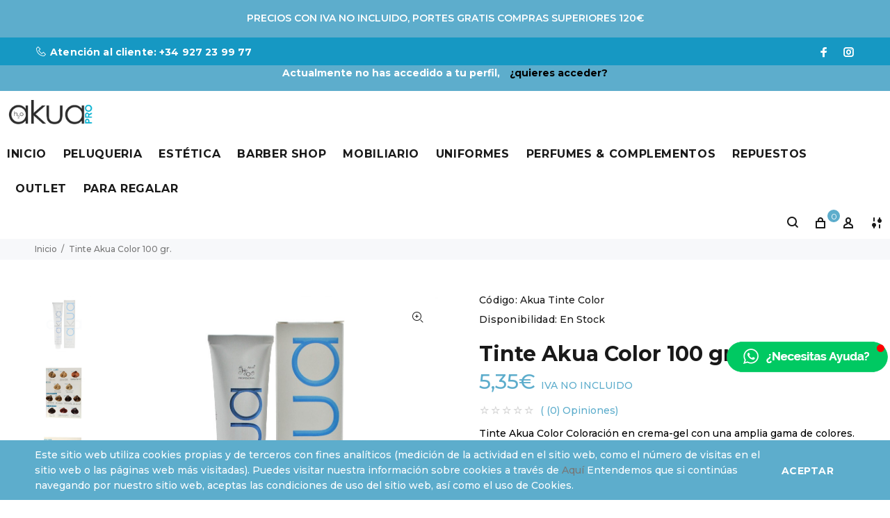

--- FILE ---
content_type: text/html; charset=utf-8
request_url: https://www.h2oakua.com/Tinte-Akua-Color
body_size: 19770
content:
				 
	 
								
			 
	

	<!DOCTYPE html>
	<html lang="es" class="" oncontextmenu="return false;">

	    
	<head>
		<title>Tinte Akua Color</title>
		<base href="https://www.h2oakua.com/" />

		<!-- Meta -->
		<meta charset="utf-8">
		<meta http-equiv="X-UA-Compatible" content="IE=edge" />
		 
			<meta name="viewport" content="width=device-width, initial-scale=1.0">
		 
		 
			<meta name="description" content="Tinte Akua Color, Coloración en crema-gel. Su variedad de tonos mezclados entre sí, ofrecen una gama infinita de matices, Tinte Akua Color te..." />
		 
		 
			<meta name="keywords" content="Tinte Akua Color, tinte pelo, tinte cabello, tinte para el pelo, productos peluqueria," />
		 
		
		 
			<link href="https://www.h2oakua.com/Tinte-Akua-Color" rel="canonical" />
		 

		 
		
		
		<link href="//fonts.googleapis.com/css?family=Hind:800,700,600,500,400,300,200,100" rel="stylesheet" type="text/css">

		
					<link href="//fonts.googleapis.com/css?family=Montserrat:800,700,600,500,400,300,200,100" rel="stylesheet" type="text/css">
					
		
		
		
		
		
		<link rel="stylesheet" type="text/css" href="catalog/view/theme/wokiee/css/stylesheet.css" />
<link rel="stylesheet" type="text/css" href="catalog/view/javascript/jquery/datetimepicker/bootstrap-datetimepicker.min.css" />
<link rel="stylesheet" type="text/css" href="catalog/view/theme/wokiee/css/yoga.css" />

		
		 
<style type="text/css">
	 
</style>

		 
			<link rel="stylesheet" href="catalog/view/theme/wokiee/skins/store_default/H2oAkua/css/custom_code.css">
		 
		
		<link rel="stylesheet" href="https://use.fontawesome.com/releases/v5.7.2/css/all.css" integrity="sha384-fnmOCqbTlWIlj8LyTjo7mOUStjsKC4pOpQbqyi7RrhN7udi9RwhKkMHpvLbHG9Sr" crossorigin="anonymous">

		 
			 
		 
			 
		 

		<script type="text/javascript" src="catalog/view/theme/wokiee/js/jquery.min.js"></script>

		 
		      
		          <script type="text/javascript" src="catalog/view/javascript/jquery/magnific/jquery.magnific-popup.min.js"></script>
		      
					 
		      
		          <script type="text/javascript" src="catalog/view/javascript/jquery/datetimepicker/moment/moment.min.js"></script>
		      
					 
		      
		          <script type="text/javascript" src="catalog/view/javascript/jquery/datetimepicker/moment/moment-with-locales.min.js"></script>
		      
					 
		      
		          <script type="text/javascript" src="catalog/view/javascript/jquery/datetimepicker/bootstrap-datetimepicker.min.js"></script>
		      
					 

		  
		<!-- Google tag (gtag.js) -->
<script async src="https://www.googletagmanager.com/gtag/js?id=UA-35599578-1"></script>

<script>
document.addEventListener("contextmenu", e => e.preventDefault(), false);
</script>


<script>
  window.dataLayer = window.dataLayer || [];
  function gtag(){dataLayer.push(arguments);}
  gtag('js', new Date());

  gtag('config', 'UA-35599578-1');
</script>

	</head>	
	<body class="product-product-1434">
	<div id="loader-wrapper">
		<div id="loader">
			<div class="dot"></div>
			<div class="dot"></div>
			<div class="dot"></div>
			<div class="dot"></div>
			<div class="dot"></div>
			<div class="dot"></div>
			<div class="dot"></div>
		</div>
	</div>

		 

		 
		 
			<div class="standard-body  " id="header-notice-52656054">
     <div class="header-notice full-width clearfix">
          <a href="#" class="close-notice"></a>
          <div class="container">
               <p>PRECIOS CON IVA NO INCLUIDO, PORTES GRATIS COMPRAS SUPERIORES 120€</p>
          </div>
     </div>
</div>

<script type="text/javascript">
      var css_tpl = '<style type="text/css">';
       
      css_tpl += '#header-notice-52656054 .header-notice {';
      css_tpl += '     background: #5dadcc;';
      css_tpl += '}';
       
      
       
      css_tpl += '#header-notice-52656054 .header-notice,';
      css_tpl += '#header-notice-52656054 .header-notice a {';
      css_tpl += '     color: #ffffff;';
      css_tpl += '}';
       
      
       
      css_tpl += '#header-notice-52656054 .header-notice a:hover {';
      css_tpl += '     color: #ffffff;';
      css_tpl += '}';
       
      
       
      
       
      
       
      
       
      css_tpl += '</style>'
    $("head").append(css_tpl);
</script>

<script type="text/javascript">
      
     
     $("#header-notice-52656054 .header-notice").show();
     
     $('#header-notice-52656054 .close-notice').on('click', function () {
           
          $("#header-notice-52656054 .header-notice").hide();
          return false;
     });
     
      
</script>
		 
			 
	<header>
<div class="tt-color-scheme-01">
    <div class="container">
      <div class="tt-header-row tt-top-row">
        <div class="tt-col-left">
          <div class="tt-box-info">
            <ul>
              <li><i class="icon-f-93"></i><a href="tel:+34927239977">Atención al cliente: +34 927 23 99 77</a></li>
            </ul>
          </div>
        </div>
        <div class="tt-col-right ml-auto">
          <ul class="tt-social-icon">
            <li><a class="icon-g-64" target="_blank" href="https://linktr.ee/h2oakua"></a></li>
            <li><a class="icon-g-67" target="_blank" href="https://linktr.ee/h2oakua"></a></li>
          </ul>
        </div>
      </div>
    </div>
  </div>
</header>

				
	<div style="width: 100%; text-align: center; background: #5dadcc; color: white; font-weight: bold; padding-bottom: 15px;">Actualmente no has accedido a tu perfil, <a href="/index.php?route=account/login" style="color:black; margin-left:10px;">¿quieres acceder?</a></div>

		 
		 
			<div id="cookie-1" class="cookie "
     style="position: fixed;
            width: 100%;
            z-index: 9999;
             background-color: #5dadcc;  
            
             
                        bottom: 0
            
     ">
    <div class="container">
      <div class="d-flex align-items-center">
        <div class="content" style=" color: #ffffff; ">Este sitio web utiliza cookies propias y de terceros con fines analíticos (medición de la actividad en el sitio web, como el número de visitas en el sitio web o las páginas web más visitadas). Puedes visitar nuestra información sobre cookies a través de <a href="/aviso-sobre-cookies" target="_blank">Aquí</a> Entendemos que si continúas navegando por nuestro sitio web, aceptas las condiciones de uso del sitio web, así como el uso de Cookies.</div>

        <div class="operations">          
           <div class="btn">ACEPTAR</div>
        </div>
      </div>
    </div>
</div>

<script type="text/javascript">
$(document).ready(function() {
  $('#cookie-1 .btn').click(function () {
       var now = new Date();
         var time = now.getTime();
         time += 3600 * 24 * 1000 * 365;
         now.setTime(time);
       document.cookie = encodeURIComponent('cookie-module-1-accepted') + "=" + encodeURIComponent(1) + ';expires=' + now.toUTCString() + "; path=/";
       $('#cookie-1').fadeOut('slow');
  });
});
</script>
			 

	 
		<header>
	<!-- tt-mobile-header -->
	<div class="tt-mobile-header">
		<div class="container-fluid">
			<div class="tt-header-row">
				<div class="tt-mobile-parent-menu">
					<div class="tt-menu-toggle">
						<i class="icon-03"></i>
					</div>
				</div>
				<!-- search -->
				<div class="tt-mobile-parent-search tt-parent-box"></div>
				<!-- /search -->
				<!-- cart -->
				<div class="tt-mobile-parent-cart tt-parent-box"></div>
				<!-- /cart -->
				<!-- account -->
				<div class="tt-mobile-parent-account tt-parent-box"></div>
				<!-- /account -->
				<!-- currency -->
				<div class="tt-mobile-parent-multi tt-parent-box"></div>
				<!-- /currency -->
			</div>
		</div>
		<div class="container-fluid tt-top-line">
			<div class="row">
				<div class="tt-logo-container">
					 
					<!-- Logo -->
					<a class="tt-logo tt-logo-alignment" href="https://www.h2oakua.com/index.php?route=common/home"><img src="https://www.h2oakua.com/image/catalog/logos1/logo2022-2.png" title="H2oAkua" alt="H2oAkua" /></a>
					 
				</div>
			</div>
		</div>
	</div>
	<!-- tt-desktop-header -->
	<div class="tt-desktop-header">
		<div class="container" style="width:100%; max-width:100% !important">
			<div class="tt-header-holder">
				<div class="tt-col-obj tt-obj-logo">
					 
					<!-- Logo -->
					<a class="tt-logo tt-logo-alignment" href="https://www.h2oakua.com/index.php?route=common/home"><img src="https://www.h2oakua.com/image/catalog/logos1/logo2022-2.png" title="H2oAkua" alt="H2oAkua" /></a>
					 
				</div>
				<div class="tt-col-obj tt-obj-menu">
					<!-- tt-menu -->
					<div class="tt-desctop-parent-menu tt-parent-box">
						<div class="tt-desctop-menu">
																						 
<nav>
	<ul>
<li class="dropdown"><a href="/index.php?route=common/home">Inicio</a></li>
		 
			<li class="dropdown tt-megamenu-col-01">
				<a href="https://www.h2oakua.com/Productos-de-peluqueria">Peluqueria</a>
				 
										  															<div class="dropdown-menu">
						<div class="row tt-col-list">
														 
							<div class="col-12 col-md-12">
								<ul class="tt-megamenu-submenu">
									  									   
										   
										  	<li><a href="https://www.h2oakua.com/Productos-de-peluqueria/Productos-Peluqueria" class="main-menu">Productos Peluquería</a></li>
										  										  									   
										   
										  	<li><a href="https://www.h2oakua.com/Productos-de-peluqueria/articulos-de-peluqueria" class="main-menu">Utiles</a></li>
										  										  									   
										   
										  	<li><a href="https://www.h2oakua.com/Productos-de-peluqueria/maquinaria-peluqueria" class="main-menu">Aparatos</a></li>
										  										  									   
										   
										  	<li><a href="https://www.h2oakua.com/Productos-de-peluqueria/mobiliario-de-peluqueria" class="main-menu">Mobiliario</a></li>
										  										  									   
										   
										  	<li><a href="https://www.h2oakua.com/Productos-de-peluqueria/extensiones-peluqueria" class="main-menu">Extensiones Posticeria</a></li>
										  										  									   
										   
										  	<li><a href="https://www.h2oakua.com/Productos-de-peluqueria/maletines-peluqueria" class="main-menu">Maletines</a></li>
										  										  									   
										   
										  	<li><a href="https://www.h2oakua.com/Productos-de-peluqueria/expositores-peluqueria" class="main-menu">Expositores</a></li>
										  										  									  								</ul>
							</div>
								 
						</div>
					</div>
								</li>
		 
			<li class="dropdown tt-megamenu-col-01">
				<a href="https://www.h2oakua.com/cosmetica">Estética</a>
				 
										  															<div class="dropdown-menu">
						<div class="row tt-col-list">
														 
							<div class="col-12 col-md-12">
								<ul class="tt-megamenu-submenu">
									  									   
										   
										  	<li><a href="https://www.h2oakua.com/cosmetica/productos-de-estetica" class="main-menu">Productos de Estética</a></li>
										  										  									   
										   
										  	<li><a href="https://www.h2oakua.com/cosmetica/utiles-estetica" class="main-menu">Útiles</a></li>
										  										  									   
										   
										  	<li><a href="https://www.h2oakua.com/cosmetica/aparatos-de-estetica-profesional" class="main-menu">Aparatos de Estética Profesional</a></li>
										  										  									   
										   
										  	<li><a href="https://www.h2oakua.com/cosmetica/mobiliario-de-estetica" class="main-menu">Mobiliario</a></li>
										  										  									   
										   
										  	<li><a href="https://www.h2oakua.com/cosmetica/maletines-de-estetica" class="main-menu">Maletines</a></li>
										  										  									   
										   
										  	<li><a href="https://www.h2oakua.com/cosmetica/expositores-de-estetica" class="main-menu">Expositores</a></li>
										  										  									   
										   
										  	<li><a href="https://www.h2oakua.com/cosmetica/maderoterapia" class="main-menu">Maderoterapia</a></li>
										  										  									  								</ul>
							</div>
								 
						</div>
					</div>
								</li>
		 
			<li class="dropdown ">
				<a href="https://www.h2oakua.com/Productos-Barber-Shop">Barber Shop</a>
								</li>
		 
			<li class="dropdown tt-megamenu-col-01">
				<a href="https://www.h2oakua.com/mobiliario">Mobiliario</a>
				 
										  															<div class="dropdown-menu">
						<div class="row tt-col-list">
														 
							<div class="col-12 col-md-12">
								<ul class="tt-megamenu-submenu">
									  									   
										   
										  	<li><a href="https://www.h2oakua.com/mobiliario/mobiliario-de-peluqueria-2" class="main-menu">Mobiliario Peluquería</a></li>
										  										  									   
										   
										  	<li><a href="https://www.h2oakua.com/mobiliario/mobiliario-de-estetica-2" class="main-menu">Mobiliario Estética</a></li>
										  										  									   
										   
										  	<li><a href="https://www.h2oakua.com/mobiliario/maletines-peluqueria-estetica" class="main-menu">Maletines</a></li>
										  										  									   
										   
										  	<li><a href="https://www.h2oakua.com/mobiliario/espejos-pelqueria-estetica" class="main-menu">Espejos</a></li>
										  										  									   
										   
										  	<li><a href="https://www.h2oakua.com/mobiliario/fundas-y-cojines-mobiliario" class="main-menu">Fundas y Cojines</a></li>
										  										  									   
										   
										  	<li><a href="https://www.h2oakua.com/mobiliario/Mobiliario-Barbershop" class="main-menu">Mobiliario Barbershop</a></li>
										  										  									  								</ul>
							</div>
								 
						</div>
					</div>
								</li>
		 
			<li class="dropdown tt-megamenu-col-02">
				<a href="https://www.h2oakua.com/uniformes-peluqueria-uniformes-estetica">Uniformes</a>
				 
															  										<div class="dropdown-menu">
						<div class="row tt-col-list">
														 
							<div class="col-12 col-md-6">
								<ul class="tt-megamenu-submenu">
									  									   
										   
										  	<li><a href="https://www.h2oakua.com/uniformes-peluqueria-uniformes-estetica/kimonos-desechables" class="main-menu">Kimonos</a></li>
										  										  									  								</ul>
							</div>
								 
							<div class="col-12 col-md-6">
								<ul class="tt-megamenu-submenu">
									  									   
										  										  									  								</ul>
							</div>
								 
						</div>
					</div>
								</li>
		 
			<li class="dropdown ">
				<a href="https://www.h2oakua.com/perfumes-online">Perfumes &amp; Complementos</a>
								</li>
		 
			<li class="dropdown tt-megamenu-col-01">
				<a href="https://www.h2oakua.com/Repuestos-para-peluqueria">Repuestos</a>
				 
										  															<div class="dropdown-menu">
						<div class="row tt-col-list">
														 
							<div class="col-12 col-md-12">
								<ul class="tt-megamenu-submenu">
									  									   
										   
										  	<li><a href="https://www.h2oakua.com/Repuestos-para-peluqueria/cuchillas-panasonic" class="main-menu">Cuchillas Panasonic</a></li>
										  										  									  								</ul>
							</div>
								 
						</div>
					</div>
								</li>
		 
			<li class="dropdown tt-megamenu-col-01">
				<a href="https://www.h2oakua.com/outlet-peluqueria-outlet-estetica">Outlet</a>
				 
										  															<div class="dropdown-menu">
						<div class="row tt-col-list">
														 
							<div class="col-12 col-md-12">
								<ul class="tt-megamenu-submenu">
									  									   
										   
										  	<li><a href="https://www.h2oakua.com/outlet-peluqueria-outlet-estetica/Outlet-de-derribo" class="main-menu">Outlet de derribo</a></li>
										  										  									   
										   
										  	<li><a href="https://www.h2oakua.com/outlet-peluqueria-outlet-estetica/Outlet-Peluqueria" class="main-menu">Outlet Peluqueria</a></li>
										  										  									   
										   
										  	<li><a href="https://www.h2oakua.com/outlet-peluqueria-outlet-estetica/Outlet-Estetica" class="main-menu">Outlet Estetica</a></li>
										  										  									   
										   
										  	<li><a href="https://www.h2oakua.com/outlet-peluqueria-outlet-estetica/Outlet-Uniformes" class="main-menu">Outlet Uniformes</a></li>
										  										  									  								</ul>
							</div>
								 
						</div>
					</div>
								</li>
		 
			<li class="dropdown tt-megamenu-col-02">
				<a href="https://www.h2oakua.com/packs-regalo">Para Regalar</a>
				 
															  										<div class="dropdown-menu">
						<div class="row tt-col-list">
														 
							<div class="col-12 col-md-6">
								<ul class="tt-megamenu-submenu">
									  									   
										   
										  	<li><a href="https://www.h2oakua.com/packs-regalo/para-regalar-Packs Regalo" class="main-menu">Packs Regalo</a></li>
										  										  									   
										   
										  	<li><a href="https://www.h2oakua.com/packs-regalo/para-regalar-perfumes" class="main-menu">Perfumes</a></li>
										  										  									   
										   
										  	<li><a href="https://www.h2oakua.com/packs-regalo/electricos-para-regalar" class="main-menu">Eléctrico</a></li>
										  										  									  								</ul>
							</div>
								 
							<div class="col-12 col-md-6">
								<ul class="tt-megamenu-submenu">
									  									   
										   
										  	<li><a href="https://www.h2oakua.com/packs-regalo/productos-para-regalar" class="main-menu">Productos</a></li>
										  										  									   
										   
										  	<li><a href="https://www.h2oakua.com/packs-regalo/Utillaje-y-Complementos-para-regalar" class="main-menu">Utillaje y Complementos</a></li>
										  										  									   
										  										  									  								</ul>
							</div>
								 
						</div>
					</div>
								</li>
			</ul>
</nav>
<!-- tt-mobile menu -->
<nav class="panel-menu">
	<ul>
		 
			<li>
				<a href="https://www.h2oakua.com/Productos-de-peluqueria">Peluqueria</a>
				 
					<ul>
												 
							 
								<li><a href="https://www.h2oakua.com/Productos-de-peluqueria/Productos-Peluqueria">Productos Peluquería</a></li>
																				 
							 
								<li><a href="https://www.h2oakua.com/Productos-de-peluqueria/articulos-de-peluqueria">Utiles</a></li>
																				 
							 
								<li><a href="https://www.h2oakua.com/Productos-de-peluqueria/maquinaria-peluqueria">Aparatos</a></li>
																				 
							 
								<li><a href="https://www.h2oakua.com/Productos-de-peluqueria/mobiliario-de-peluqueria">Mobiliario</a></li>
																				 
							 
								<li><a href="https://www.h2oakua.com/Productos-de-peluqueria/extensiones-peluqueria">Extensiones Posticeria</a></li>
																				 
							 
								<li><a href="https://www.h2oakua.com/Productos-de-peluqueria/maletines-peluqueria">Maletines</a></li>
																				 
							 
								<li><a href="https://www.h2oakua.com/Productos-de-peluqueria/expositores-peluqueria">Expositores</a></li>
																				 
																									</ul>
				 
			</li>
		 
			<li>
				<a href="https://www.h2oakua.com/cosmetica">Estética</a>
				 
					<ul>
												 
							 
								<li><a href="https://www.h2oakua.com/cosmetica/productos-de-estetica">Productos de Estética</a></li>
																				 
							 
								<li><a href="https://www.h2oakua.com/cosmetica/utiles-estetica">Útiles</a></li>
																				 
							 
								<li><a href="https://www.h2oakua.com/cosmetica/aparatos-de-estetica-profesional">Aparatos de Estética Profesional</a></li>
																				 
							 
								<li><a href="https://www.h2oakua.com/cosmetica/mobiliario-de-estetica">Mobiliario</a></li>
																				 
							 
								<li><a href="https://www.h2oakua.com/cosmetica/maletines-de-estetica">Maletines</a></li>
																				 
							 
								<li><a href="https://www.h2oakua.com/cosmetica/expositores-de-estetica">Expositores</a></li>
																				 
							 
								<li><a href="https://www.h2oakua.com/cosmetica/maderoterapia">Maderoterapia</a></li>
																				 
																									</ul>
				 
			</li>
		 
			<li>
				<a href="https://www.h2oakua.com/Productos-Barber-Shop">Barber Shop</a>
				 
			</li>
		 
			<li>
				<a href="https://www.h2oakua.com/mobiliario">Mobiliario</a>
				 
					<ul>
												 
							 
								<li><a href="https://www.h2oakua.com/mobiliario/mobiliario-de-peluqueria-2">Mobiliario Peluquería</a></li>
																				 
							 
								<li><a href="https://www.h2oakua.com/mobiliario/mobiliario-de-estetica-2">Mobiliario Estética</a></li>
																				 
							 
								<li><a href="https://www.h2oakua.com/mobiliario/maletines-peluqueria-estetica">Maletines</a></li>
																				 
							 
								<li><a href="https://www.h2oakua.com/mobiliario/espejos-pelqueria-estetica">Espejos</a></li>
																				 
							 
								<li><a href="https://www.h2oakua.com/mobiliario/fundas-y-cojines-mobiliario">Fundas y Cojines</a></li>
																				 
							 
								<li><a href="https://www.h2oakua.com/mobiliario/Mobiliario-Barbershop">Mobiliario Barbershop</a></li>
																				 
																									</ul>
				 
			</li>
		 
			<li>
				<a href="https://www.h2oakua.com/uniformes-peluqueria-uniformes-estetica">Uniformes</a>
				 
					<ul>
												 
							 
								<li><a href="https://www.h2oakua.com/uniformes-peluqueria-uniformes-estetica/kimonos-desechables">Kimonos</a></li>
																				 
																									</ul>
				 
			</li>
		 
			<li>
				<a href="https://www.h2oakua.com/perfumes-online">Perfumes &amp; Complementos</a>
				 
			</li>
		 
			<li>
				<a href="https://www.h2oakua.com/Repuestos-para-peluqueria">Repuestos</a>
				 
					<ul>
												 
							 
								<li><a href="https://www.h2oakua.com/Repuestos-para-peluqueria/cuchillas-panasonic">Cuchillas Panasonic</a></li>
																				 
																									</ul>
				 
			</li>
		 
			<li>
				<a href="https://www.h2oakua.com/outlet-peluqueria-outlet-estetica">Outlet</a>
				 
					<ul>
												 
							 
								<li><a href="https://www.h2oakua.com/outlet-peluqueria-outlet-estetica/Outlet-de-derribo">Outlet de derribo</a></li>
																				 
							 
								<li><a href="https://www.h2oakua.com/outlet-peluqueria-outlet-estetica/Outlet-Peluqueria">Outlet Peluqueria</a></li>
																				 
							 
								<li><a href="https://www.h2oakua.com/outlet-peluqueria-outlet-estetica/Outlet-Estetica">Outlet Estetica</a></li>
																				 
							 
								<li><a href="https://www.h2oakua.com/outlet-peluqueria-outlet-estetica/Outlet-Uniformes">Outlet Uniformes</a></li>
																				 
																									</ul>
				 
			</li>
		 
			<li>
				<a href="https://www.h2oakua.com/packs-regalo">Para Regalar</a>
				 
					<ul>
												 
							 
								<li><a href="https://www.h2oakua.com/packs-regalo/para-regalar-Packs Regalo">Packs Regalo</a></li>
																				 
							 
								<li><a href="https://www.h2oakua.com/packs-regalo/para-regalar-perfumes">Perfumes</a></li>
																				 
							 
								<li><a href="https://www.h2oakua.com/packs-regalo/electricos-para-regalar">Eléctrico</a></li>
																				 
							 
								<li><a href="https://www.h2oakua.com/packs-regalo/productos-para-regalar">Productos</a></li>
																				 
							 
								<li><a href="https://www.h2oakua.com/packs-regalo/Utillaje-y-Complementos-para-regalar">Utillaje y Complementos</a></li>
																				 
																									</ul>
				 
			</li>
			</ul>
	<div class="mm-navbtn-names">
		<div class="mm-closebtn">Close</div>
		<div class="mm-backbtn">Back</div>
	</div>
</nav>

													</div>
					</div>
					<!-- /tt-menu -->
				</div>
				<div class="tt-col-obj tt-obj-options obj-move-right">
					<!-- tt-search -->
					<div class="tt-desctop-parent-search tt-parent-box">
						<div class="tt-search tt-dropdown-obj">
							<button class="tt-dropdown-toggle" data-tooltip="Buscar" data-tposition="bottom">
								<i class="icon-f-85"></i>
							</button>
							<div class="tt-dropdown-menu">
								<div class="container">
									<form>
										<div class="tt-col">
											<input type="text" class="tt-search-input" placeholder="Buscar...">
											<button class="tt-btn-search" type="submit"></button>
										</div>
										<div class="tt-col">
											<button class="tt-btn-close icon-g-80"></button>
										</div>
										<div class="tt-info-text">
											 Qué estás buscando? 										</div>
										<div class="search-results">
											<ul>

											</ul>
											<button type="button" class="tt-view-all"> Ver todos los productos </button>
										</div>
									</form>
								</div>
							</div>
						</div>
					</div>
					<!-- /tt-search -->
					<!-- tt-cart -->
					 
 

<div class="tt-desctop-parent-cart tt-parent-box" id="cart_block">
	<div class="tt-cart tt-dropdown-obj">
		<button class="tt-dropdown-toggle"  data-tooltip="Ver cesta" data-tposition="bottom">
			<i class="icon-f-39"></i>
			<p class="d-none"><span id="total_amount_ajax">0,00€</span></p>
			<span class="tt-badge-cart"><span id="total_count_ajax">0</span></span>
		</button>
		<div class="tt-dropdown-menu">
			<div class="tt-mobile-add">
				<h6 class="tt-title">CARRO DE COMPRA</h6>
				<button class="tt-close"> Cerrar </button>
			</div>
			<div class="tt-dropdown-inner">
				<div class="tt-cart-layout">
					<div id="cart_content">
						<div id="cart_content_ajax">
						    
															<a href="https://www.h2oakua.com/index.php?route=checkout/cart" class="tt-cart-empty">
									<i class="icon-f-39"></i>
									<p>¡Su cesta est&aacute; vac&iacute;a!</p>
								</a>
													</div>
					</div>
				</div>
			</div>
		</div>
	</div>
</div>

					<!-- /tt-cart -->
					<!-- tt-account -->
					<div class="tt-desctop-parent-account tt-parent-box">
						<div class="tt-account tt-dropdown-obj">
							<button class="tt-dropdown-toggle"  data-tooltip="Mi Cuenta" data-tposition="bottom"><i class="icon-f-94"></i></button>
							<div class="tt-dropdown-menu">
								<div class="tt-mobile-add">
									<button class="tt-close"> Cerrar </button>
								</div>
								<div class="tt-dropdown-inner">
									<ul>
									    <li><a href="https://www.h2oakua.com/index.php?route=account/account"><i class="icon-f-94"></i>Mi Cuenta</a></li>
									    <li><a href="https://www.h2oakua.com/index.php?route=account/wishlist"><i class="icon-n-072"></i>Favoritos (0)</a></li>
									    <li><a href="https://www.h2oakua.com/index.php?route=product/compare"><i class="icon-n-08"></i>Comparar</a></li>
									    <li><a href="https://www.h2oakua.com/index.php?route=checkout/checkout"><i class="icon-f-68"></i>Pagar</a></li>
							            							            <li><a href="https://www.h2oakua.com/index.php?route=account/login"><i class="icon-f-76"></i>Acceder</a></li>
							            <li><a href="https://www.h2oakua.com/index.php?route=account/register"><i class="icon-f-94"></i>Registrarse</a></li>
							            									</ul>
								</div>
							</div>
						</div>
					</div>
					<!-- /tt-account -->
					<!-- tt-langue and tt-currency -->
					<div class="tt-desctop-parent-multi tt-parent-box">
						<div class="tt-multi-obj tt-dropdown-obj">
							<button class="tt-dropdown-toggle" data-tooltip=" Configuración " data-tposition="bottom"><i class="icon-f-79"></i></button>
							<div class="tt-dropdown-menu">
								<div class="tt-mobile-add">
									<button class="tt-close"> Cerrar </button>
								</div>
								<div class="tt-dropdown-inner">
									 

								</div>
							</div>
						</div>
					</div>
					<!-- /tt-langue and tt-currency -->
				</div>
			</div>
		</div>
	</div>
	<!-- stuck nav -->
	<div class="tt-stuck-nav">
		<div class="container">
			<div class="tt-header-row ">
				<div class="tt-stuck-parent-menu"></div>
				<div class="tt-stuck-parent-search tt-parent-box"></div>
				<div class="tt-stuck-parent-cart tt-parent-box"></div>
				<div class="tt-stuck-parent-account tt-parent-box"></div>
				<div class="tt-stuck-parent-multi tt-parent-box"></div>
			</div>
		</div>
	</div>
</header>	 

	 
 
 
			<div class="tt-breadcrumb">
		<div class="container">
			<ul>
		     	 
		     	<li><a href="https://www.h2oakua.com/index.php?route=common/home">  Inicio  </a></li>
		     	 
		     	<li><a href="https://www.h2oakua.com/Tinte-Akua-Color"> Tinte Akua Color 100 gr. </a></li>
		     	 
			</ul>
		</div>
	</div>

		 

	<div id="tt-pageContent">
											 
			
						 

						 
			
						 
		
<style>
    .tt-collapse-block .tt-item .tt-collapse-title {
    font-size: 14px;
    line-height: 26px;
    color: white !important;
    cursor: pointer;
    font-weight: 500;
    letter-spacing: 0.03em;
    font-family: "Hind", sans-serif;
    transition: all 0.2s linear;
    -ms-transition: all 0.2s linear;
    -webkit-transition: all 0.2s linear;
    -o-transition: all 0.2s linear;
    padding: 22px 0;
    text-transform: uppercase;
    background: #1698c3 !important;
    padding-left: 15px !important;
}
</style>

<div class="container-indent" id="product">
	<!-- mobile product slider  -->
	<div class="tt-mobile-product-layout visible-xs">
		<div class="tt-mobile-product-slider arrow-location-center slick-animated-show-js">
	      	 
	      		<div><img src='https://www.h2oakua.com/image/cache/catalog/data/tinte%20akua/Tinte%20Akua%20100ml-1001x1001.jpg' alt=""></div>
		  	 
		  	 
				<div><img src="https://www.h2oakua.com/image/cache/catalog/data/H2o%20Akua/1/Carta%20color%20tintes%20h2oakua-1001x1001.jpg" alt=""></div>
			 
				<div><img src="https://www.h2oakua.com/image/cache/catalog/data/H2o%20Akua/1/Carta%20tinte%20color%20h2oakua-1001x1001.jpg" alt=""></div>
			 
				<div><img src="https://www.h2oakua.com/image/cache/catalog/data/H2o%20Akua/Tinte%20h2o/1-1001x1001.png" alt=""></div>
			 
				<div><img src="https://www.h2oakua.com/image/cache/catalog/data/H2o%20Akua/Tinte%20h2o/3-1001x1001.png" alt=""></div>
			 
				<div><img src="https://www.h2oakua.com/image/cache/catalog/data/H2o%20Akua/Tinte%20h2o/4-1001x1001.png" alt=""></div>
			 
				<div><img src="https://www.h2oakua.com/image/cache/catalog/data/H2o%20Akua/Tinte%20h2o/5-1001x1001.png" alt=""></div>
			 
				<div><img src="https://www.h2oakua.com/image/cache/catalog/data/H2o%20Akua/Tinte%20h2o/6-1001x1001.png" alt=""></div>
			 
				<div><img src="https://www.h2oakua.com/image/cache/catalog/data/H2o%20Akua/Tinte%20h2o/7-1001x1001.png" alt=""></div>
			 
				<div><img src="https://www.h2oakua.com/image/cache/catalog/data/H2o%20Akua/Tinte%20h2o/8-1001x1001.png" alt=""></div>
			 
				<div><img src="https://www.h2oakua.com/image/cache/catalog/data/H2o%20Akua/Tinte%20h2o/9-1001x1001.png" alt=""></div>
			 
				<div><img src="https://www.h2oakua.com/image/cache/catalog/data/H2o%20Akua/Tinte%20h2o/10-1001x1001.png" alt=""></div>
			 
				<div><img src="https://www.h2oakua.com/image/cache/catalog/data/H2o%20Akua/Tinte%20h2o/7-1-1001x1001.png" alt=""></div>
			 
				<div><img src="https://www.h2oakua.com/image/cache/catalog/data/H2o%20Akua/Tinte%20h2o/8-1-1001x1001.png" alt=""></div>
			 
				<div><img src="https://www.h2oakua.com/image/cache/catalog/data/H2o%20Akua/Tinte%20h2o/9-1-1001x1001.png" alt=""></div>
			 
				<div><img src="https://www.h2oakua.com/image/cache/catalog/data/H2o%20Akua/Tinte%20h2o/7-3-1001x1001.png" alt=""></div>
			 
				<div><img src="https://www.h2oakua.com/image/cache/catalog/data/H2o%20Akua/Tinte%20h2o/8-3-1001x1001.png" alt=""></div>
			 
				<div><img src="https://www.h2oakua.com/image/cache/catalog/data/H2o%20Akua/Tinte%20h2o/6-44-1001x1001.png" alt=""></div>
			 
				<div><img src="https://www.h2oakua.com/image/cache/catalog/data/H2o%20Akua/Tinte%20h2o/8-2-1001x1001.png" alt=""></div>
			 
				<div><img src="https://www.h2oakua.com/image/cache/catalog/data/H2o%20Akua/Tinte%20h2o/11-2-1001x1001.png" alt=""></div>
			 
				<div><img src="https://www.h2oakua.com/image/cache/catalog/data/H2o%20Akua/Tinte%20h2o/6-07-1001x1001.png" alt=""></div>
			 
				<div><img src="https://www.h2oakua.com/image/cache/catalog/data/H2o%20Akua/Tinte%20h2o/8-07-1001x1001.png" alt=""></div>
			 
				<div><img src="https://www.h2oakua.com/image/cache/catalog/data/H2o%20Akua/Tinte%20h2o/4-77-1001x1001.png" alt=""></div>
			 
				<div><img src="https://www.h2oakua.com/image/cache/catalog/data/H2o%20Akua/Tinte%20h2o/6-7-1001x1001.png" alt=""></div>
			 
				<div><img src="https://www.h2oakua.com/image/cache/catalog/data/H2o%20Akua/Tinte%20h2o/4-57-1001x1001.png" alt=""></div>
			 
				<div><img src="https://www.h2oakua.com/image/cache/catalog/data/H2o%20Akua/Tinte%20h2o/5-66-1001x1001.png" alt=""></div>
			 
				<div><img src="https://www.h2oakua.com/image/cache/catalog/data/H2o%20Akua/Tinte%20h2o/5-8-1001x1001.png" alt=""></div>
			 
				<div><img src="https://www.h2oakua.com/image/cache/catalog/data/tinte%20akua/Tinte%20Akua%20100ml%201-1001x1001.jpg" alt=""></div>
					</div>
	</div>
	<!-- /mobile product slider  -->
	<div class="container">
		<div class="row airSticky_stop-block">
			 
			<div class="col-lg-12">
				<div class="row ">
					<div class="col-md-12 col-lg-6 hidden-xs">
												 
													<div class="airSticky deactivate-sticky">
								<div class="tt-product-vertical-layout clearfix">
									<div class="tt-product-single-img">
										<div>
											<button class="tt-btn-zomm tt-top-right"><i class="icon-f-86"></i></button>
									      	 
									      		<img class="zoom-product" src='https://www.h2oakua.com/image/cache/catalog/data/tinte%20akua/Tinte%20Akua%20100ml-1001x1001.jpg' data-zoom-image="https://www.h2oakua.com/image/cache/catalog/data/tinte%20akua/Tinte%20Akua%20100ml-1001x1001.jpg" alt="">
										  	 
										</div>
									</div>
									<div class="tt-product-single-carousel-vertical">
										<ul id="smallGallery" class="tt-slick-button-vertical  slick-animated-show-js">
											 
												<li><a class="zoomGalleryActive" href="#" data-image="https://www.h2oakua.com/image/cache/catalog/data/tinte%20akua/Tinte%20Akua%20100ml-1001x1001.jpg" data-zoom-image="https://www.h2oakua.com/image/cache/catalog/data/tinte%20akua/Tinte%20Akua%20100ml-1001x1001.jpg"><img src="https://www.h2oakua.com/image/cache/catalog/data/tinte%20akua/Tinte%20Akua%20100ml-1001x1001.jpg" alt=""></a></li>
																						 
												<li><a href="#" data-image="https://www.h2oakua.com/image/cache/catalog/data/H2o%20Akua/1/Carta%20color%20tintes%20h2oakua-1001x1001.jpg" data-zoom-image="https://www.h2oakua.com/image/cache/catalog/data/H2o%20Akua/1/Carta%20color%20tintes%20h2oakua-1001x1001.jpg"><img src="https://www.h2oakua.com/image/cache/catalog/data/H2o%20Akua/1/Carta%20color%20tintes%20h2oakua-1001x1001.jpg" alt=""></a></li>
											 
												<li><a href="#" data-image="https://www.h2oakua.com/image/cache/catalog/data/H2o%20Akua/1/Carta%20tinte%20color%20h2oakua-1001x1001.jpg" data-zoom-image="https://www.h2oakua.com/image/cache/catalog/data/H2o%20Akua/1/Carta%20tinte%20color%20h2oakua-1001x1001.jpg"><img src="https://www.h2oakua.com/image/cache/catalog/data/H2o%20Akua/1/Carta%20tinte%20color%20h2oakua-1001x1001.jpg" alt=""></a></li>
											 
												<li><a href="#" data-image="https://www.h2oakua.com/image/cache/catalog/data/H2o%20Akua/Tinte%20h2o/1-1001x1001.png" data-zoom-image="https://www.h2oakua.com/image/cache/catalog/data/H2o%20Akua/Tinte%20h2o/1-1001x1001.png"><img src="https://www.h2oakua.com/image/cache/catalog/data/H2o%20Akua/Tinte%20h2o/1-1001x1001.png" alt=""></a></li>
											 
												<li><a href="#" data-image="https://www.h2oakua.com/image/cache/catalog/data/H2o%20Akua/Tinte%20h2o/3-1001x1001.png" data-zoom-image="https://www.h2oakua.com/image/cache/catalog/data/H2o%20Akua/Tinte%20h2o/3-1001x1001.png"><img src="https://www.h2oakua.com/image/cache/catalog/data/H2o%20Akua/Tinte%20h2o/3-1001x1001.png" alt=""></a></li>
											 
												<li><a href="#" data-image="https://www.h2oakua.com/image/cache/catalog/data/H2o%20Akua/Tinte%20h2o/4-1001x1001.png" data-zoom-image="https://www.h2oakua.com/image/cache/catalog/data/H2o%20Akua/Tinte%20h2o/4-1001x1001.png"><img src="https://www.h2oakua.com/image/cache/catalog/data/H2o%20Akua/Tinte%20h2o/4-1001x1001.png" alt=""></a></li>
											 
												<li><a href="#" data-image="https://www.h2oakua.com/image/cache/catalog/data/H2o%20Akua/Tinte%20h2o/5-1001x1001.png" data-zoom-image="https://www.h2oakua.com/image/cache/catalog/data/H2o%20Akua/Tinte%20h2o/5-1001x1001.png"><img src="https://www.h2oakua.com/image/cache/catalog/data/H2o%20Akua/Tinte%20h2o/5-1001x1001.png" alt=""></a></li>
											 
												<li><a href="#" data-image="https://www.h2oakua.com/image/cache/catalog/data/H2o%20Akua/Tinte%20h2o/6-1001x1001.png" data-zoom-image="https://www.h2oakua.com/image/cache/catalog/data/H2o%20Akua/Tinte%20h2o/6-1001x1001.png"><img src="https://www.h2oakua.com/image/cache/catalog/data/H2o%20Akua/Tinte%20h2o/6-1001x1001.png" alt=""></a></li>
											 
												<li><a href="#" data-image="https://www.h2oakua.com/image/cache/catalog/data/H2o%20Akua/Tinte%20h2o/7-1001x1001.png" data-zoom-image="https://www.h2oakua.com/image/cache/catalog/data/H2o%20Akua/Tinte%20h2o/7-1001x1001.png"><img src="https://www.h2oakua.com/image/cache/catalog/data/H2o%20Akua/Tinte%20h2o/7-1001x1001.png" alt=""></a></li>
											 
												<li><a href="#" data-image="https://www.h2oakua.com/image/cache/catalog/data/H2o%20Akua/Tinte%20h2o/8-1001x1001.png" data-zoom-image="https://www.h2oakua.com/image/cache/catalog/data/H2o%20Akua/Tinte%20h2o/8-1001x1001.png"><img src="https://www.h2oakua.com/image/cache/catalog/data/H2o%20Akua/Tinte%20h2o/8-1001x1001.png" alt=""></a></li>
											 
												<li><a href="#" data-image="https://www.h2oakua.com/image/cache/catalog/data/H2o%20Akua/Tinte%20h2o/9-1001x1001.png" data-zoom-image="https://www.h2oakua.com/image/cache/catalog/data/H2o%20Akua/Tinte%20h2o/9-1001x1001.png"><img src="https://www.h2oakua.com/image/cache/catalog/data/H2o%20Akua/Tinte%20h2o/9-1001x1001.png" alt=""></a></li>
											 
												<li><a href="#" data-image="https://www.h2oakua.com/image/cache/catalog/data/H2o%20Akua/Tinte%20h2o/10-1001x1001.png" data-zoom-image="https://www.h2oakua.com/image/cache/catalog/data/H2o%20Akua/Tinte%20h2o/10-1001x1001.png"><img src="https://www.h2oakua.com/image/cache/catalog/data/H2o%20Akua/Tinte%20h2o/10-1001x1001.png" alt=""></a></li>
											 
												<li><a href="#" data-image="https://www.h2oakua.com/image/cache/catalog/data/H2o%20Akua/Tinte%20h2o/7-1-1001x1001.png" data-zoom-image="https://www.h2oakua.com/image/cache/catalog/data/H2o%20Akua/Tinte%20h2o/7-1-1001x1001.png"><img src="https://www.h2oakua.com/image/cache/catalog/data/H2o%20Akua/Tinte%20h2o/7-1-1001x1001.png" alt=""></a></li>
											 
												<li><a href="#" data-image="https://www.h2oakua.com/image/cache/catalog/data/H2o%20Akua/Tinte%20h2o/8-1-1001x1001.png" data-zoom-image="https://www.h2oakua.com/image/cache/catalog/data/H2o%20Akua/Tinte%20h2o/8-1-1001x1001.png"><img src="https://www.h2oakua.com/image/cache/catalog/data/H2o%20Akua/Tinte%20h2o/8-1-1001x1001.png" alt=""></a></li>
											 
												<li><a href="#" data-image="https://www.h2oakua.com/image/cache/catalog/data/H2o%20Akua/Tinte%20h2o/9-1-1001x1001.png" data-zoom-image="https://www.h2oakua.com/image/cache/catalog/data/H2o%20Akua/Tinte%20h2o/9-1-1001x1001.png"><img src="https://www.h2oakua.com/image/cache/catalog/data/H2o%20Akua/Tinte%20h2o/9-1-1001x1001.png" alt=""></a></li>
											 
												<li><a href="#" data-image="https://www.h2oakua.com/image/cache/catalog/data/H2o%20Akua/Tinte%20h2o/7-3-1001x1001.png" data-zoom-image="https://www.h2oakua.com/image/cache/catalog/data/H2o%20Akua/Tinte%20h2o/7-3-1001x1001.png"><img src="https://www.h2oakua.com/image/cache/catalog/data/H2o%20Akua/Tinte%20h2o/7-3-1001x1001.png" alt=""></a></li>
											 
												<li><a href="#" data-image="https://www.h2oakua.com/image/cache/catalog/data/H2o%20Akua/Tinte%20h2o/8-3-1001x1001.png" data-zoom-image="https://www.h2oakua.com/image/cache/catalog/data/H2o%20Akua/Tinte%20h2o/8-3-1001x1001.png"><img src="https://www.h2oakua.com/image/cache/catalog/data/H2o%20Akua/Tinte%20h2o/8-3-1001x1001.png" alt=""></a></li>
											 
												<li><a href="#" data-image="https://www.h2oakua.com/image/cache/catalog/data/H2o%20Akua/Tinte%20h2o/6-44-1001x1001.png" data-zoom-image="https://www.h2oakua.com/image/cache/catalog/data/H2o%20Akua/Tinte%20h2o/6-44-1001x1001.png"><img src="https://www.h2oakua.com/image/cache/catalog/data/H2o%20Akua/Tinte%20h2o/6-44-1001x1001.png" alt=""></a></li>
											 
												<li><a href="#" data-image="https://www.h2oakua.com/image/cache/catalog/data/H2o%20Akua/Tinte%20h2o/8-2-1001x1001.png" data-zoom-image="https://www.h2oakua.com/image/cache/catalog/data/H2o%20Akua/Tinte%20h2o/8-2-1001x1001.png"><img src="https://www.h2oakua.com/image/cache/catalog/data/H2o%20Akua/Tinte%20h2o/8-2-1001x1001.png" alt=""></a></li>
											 
												<li><a href="#" data-image="https://www.h2oakua.com/image/cache/catalog/data/H2o%20Akua/Tinte%20h2o/11-2-1001x1001.png" data-zoom-image="https://www.h2oakua.com/image/cache/catalog/data/H2o%20Akua/Tinte%20h2o/11-2-1001x1001.png"><img src="https://www.h2oakua.com/image/cache/catalog/data/H2o%20Akua/Tinte%20h2o/11-2-1001x1001.png" alt=""></a></li>
											 
												<li><a href="#" data-image="https://www.h2oakua.com/image/cache/catalog/data/H2o%20Akua/Tinte%20h2o/6-07-1001x1001.png" data-zoom-image="https://www.h2oakua.com/image/cache/catalog/data/H2o%20Akua/Tinte%20h2o/6-07-1001x1001.png"><img src="https://www.h2oakua.com/image/cache/catalog/data/H2o%20Akua/Tinte%20h2o/6-07-1001x1001.png" alt=""></a></li>
											 
												<li><a href="#" data-image="https://www.h2oakua.com/image/cache/catalog/data/H2o%20Akua/Tinte%20h2o/8-07-1001x1001.png" data-zoom-image="https://www.h2oakua.com/image/cache/catalog/data/H2o%20Akua/Tinte%20h2o/8-07-1001x1001.png"><img src="https://www.h2oakua.com/image/cache/catalog/data/H2o%20Akua/Tinte%20h2o/8-07-1001x1001.png" alt=""></a></li>
											 
												<li><a href="#" data-image="https://www.h2oakua.com/image/cache/catalog/data/H2o%20Akua/Tinte%20h2o/4-77-1001x1001.png" data-zoom-image="https://www.h2oakua.com/image/cache/catalog/data/H2o%20Akua/Tinte%20h2o/4-77-1001x1001.png"><img src="https://www.h2oakua.com/image/cache/catalog/data/H2o%20Akua/Tinte%20h2o/4-77-1001x1001.png" alt=""></a></li>
											 
												<li><a href="#" data-image="https://www.h2oakua.com/image/cache/catalog/data/H2o%20Akua/Tinte%20h2o/6-7-1001x1001.png" data-zoom-image="https://www.h2oakua.com/image/cache/catalog/data/H2o%20Akua/Tinte%20h2o/6-7-1001x1001.png"><img src="https://www.h2oakua.com/image/cache/catalog/data/H2o%20Akua/Tinte%20h2o/6-7-1001x1001.png" alt=""></a></li>
											 
												<li><a href="#" data-image="https://www.h2oakua.com/image/cache/catalog/data/H2o%20Akua/Tinte%20h2o/4-57-1001x1001.png" data-zoom-image="https://www.h2oakua.com/image/cache/catalog/data/H2o%20Akua/Tinte%20h2o/4-57-1001x1001.png"><img src="https://www.h2oakua.com/image/cache/catalog/data/H2o%20Akua/Tinte%20h2o/4-57-1001x1001.png" alt=""></a></li>
											 
												<li><a href="#" data-image="https://www.h2oakua.com/image/cache/catalog/data/H2o%20Akua/Tinte%20h2o/5-66-1001x1001.png" data-zoom-image="https://www.h2oakua.com/image/cache/catalog/data/H2o%20Akua/Tinte%20h2o/5-66-1001x1001.png"><img src="https://www.h2oakua.com/image/cache/catalog/data/H2o%20Akua/Tinte%20h2o/5-66-1001x1001.png" alt=""></a></li>
											 
												<li><a href="#" data-image="https://www.h2oakua.com/image/cache/catalog/data/H2o%20Akua/Tinte%20h2o/5-8-1001x1001.png" data-zoom-image="https://www.h2oakua.com/image/cache/catalog/data/H2o%20Akua/Tinte%20h2o/5-8-1001x1001.png"><img src="https://www.h2oakua.com/image/cache/catalog/data/H2o%20Akua/Tinte%20h2o/5-8-1001x1001.png" alt=""></a></li>
											 
												<li><a href="#" data-image="https://www.h2oakua.com/image/cache/catalog/data/tinte%20akua/Tinte%20Akua%20100ml%201-1001x1001.jpg" data-zoom-image="https://www.h2oakua.com/image/cache/catalog/data/tinte%20akua/Tinte%20Akua%20100ml%201-1001x1001.jpg"><img src="https://www.h2oakua.com/image/cache/catalog/data/tinte%20akua/Tinte%20Akua%20100ml%201-1001x1001.jpg" alt=""></a></li>
																					</ul>
									</div>
								</div>
							</div>
																		 
					</div>
					<div class="col-md-12 col-lg-6">
												<div class="tt-product-single-info">
														 
					      	  
							<div class="tt-add-info">
								<ul>
									<li><span>Código:</span> Akua Tinte Color</li>
									<li><span>Disponibilidad:</span> En Stock</li>
								</ul>
							</div>
							<h1 class="tt-title">Tinte Akua Color 100 gr.</h1>
							 
								<div class="tt-price">
							         
							        <span id="price-old">5,35€</span>
							         <span style="font-size:14px;">IVA NO INCLUIDO </span>
								</div>
						         
						         
						         
												         
					          <div class="tt-review">
					            <div class="tt-rating">
					              <i class="icon-star-empty"></i>
					              <i class="icon-star-empty"></i>
					              <i class="icon-star-empty"></i>
					              <i class="icon-star-empty"></i>
					              <i class="icon-star-empty"></i>
					            </div>
					            <a href="javascript:$('#review-tab .tt-collapse-title').click();">( (0) Opiniones)</a>
					          </div>
					        							<div class="tt-wrapper">
								Tinte Akua Color

Coloraci&oacute;n en crema-gel con una amplia gama de colores.
Sus tonos mezclados entre s&iacute;, ofrecen una gama infinita de matices.
Incorpora micro-pigmentos que favorecen ...
							</div>
							 
							<div class="tt-swatches-container">
						         
						        <div class="options">
						           
						           
						           
						          								          <div class="tt-wrapper">
							            <div class="tt-title-options"><label class="control-label" for="input-option2187">Color Akua:</label></div>
							            <div class="form-group required">
								            <div id="input-option2187">
								               
								              <div class="radio2">
								                <label>
								                  <input type="radio" name="option[2187]" value="14299" />&nbsp;
								                  <span>
								                  	  Negro  nº 1
									                   
									                  									              </span>
								                </label>
								              </div>
								               
								              <div class="radio2">
								                <label>
								                  <input type="radio" name="option[2187]" value="14311" />&nbsp;
								                  <span>
								                  	  Castaño Oscuro  nº 3
									                   
									                  									              </span>
								                </label>
								              </div>
								               
								              <div class="radio2">
								                <label>
								                  <input type="radio" name="option[2187]" value="14301" />&nbsp;
								                  <span>
								                  	  Castaño  nº 4
									                   
									                  									              </span>
								                </label>
								              </div>
								               
								              <div class="radio2">
								                <label>
								                  <input type="radio" name="option[2187]" value="14291" />&nbsp;
								                  <span>
								                  	  Castaño Trufa nº 4/57
									                   
									                  									              </span>
								                </label>
								              </div>
								               
								              <div class="radio2">
								                <label>
								                  <input type="radio" name="option[2187]" value="14304" />&nbsp;
								                  <span>
								                  	  Castaño Tabaco Intenso nº 4/77
									                   
									                  									              </span>
								                </label>
								              </div>
								               
								              <div class="radio2">
								                <label>
								                  <input type="radio" name="option[2187]" value="14800" />&nbsp;
								                  <span>
								                  	  Castaño Claro  nº 5
									                   
									                  									              </span>
								                </label>
								              </div>
								               
								              <div class="radio2">
								                <label>
								                  <input type="radio" name="option[2187]" value="14305" />&nbsp;
								                  <span>
								                  	  Castaño Claro Rojo Intenso nº 5/66
									                   
									                  									              </span>
								                </label>
								              </div>
								               
								              <div class="radio2">
								                <label>
								                  <input type="radio" name="option[2187]" value="14293" />&nbsp;
								                  <span>
								                  	  Castaño Claro Mora nº 5/8
									                   
									                  									              </span>
								                </label>
								              </div>
								               
								              <div class="radio2">
								                <label>
								                  <input type="radio" name="option[2187]" value="14294" />&nbsp;
								                  <span>
								                  	  Rubio Oscuro  nº 6
									                   
									                  									              </span>
								                </label>
								              </div>
								               
								              <div class="radio2">
								                <label>
								                  <input type="radio" name="option[2187]" value="14302" />&nbsp;
								                  <span>
								                  	  Rubio Oscuro Siena nº 6/07
									                   
									                  									              </span>
								                </label>
								              </div>
								               
								              <div class="radio2">
								                <label>
								                  <input type="radio" name="option[2187]" value="14289" />&nbsp;
								                  <span>
								                  	  Rubio Oscuro Cobre Intenso nº 6/44
									                   
									                  									              </span>
								                </label>
								              </div>
								               
								              <div class="radio2">
								                <label>
								                  <input type="radio" name="option[2187]" value="14306" />&nbsp;
								                  <span>
								                  	  Rubio Oscuro Tabaco nº 6/7
									                   
									                  									              </span>
								                </label>
								              </div>
								               
								              <div class="radio2">
								                <label>
								                  <input type="radio" name="option[2187]" value="14296" />&nbsp;
								                  <span>
								                  	  Rubio nº 7
									                   
									                  									              </span>
								                </label>
								              </div>
								               
								              <div class="radio2">
								                <label>
								                  <input type="radio" name="option[2187]" value="14309" />&nbsp;
								                  <span>
								                  	  Rubio Ceniza nº 7/1
									                   
									                  									              </span>
								                </label>
								              </div>
								               
								              <div class="radio2">
								                <label>
								                  <input type="radio" name="option[2187]" value="14292" />&nbsp;
								                  <span>
								                  	  Rubio Dorado nº 7/3
									                   
									                  									              </span>
								                </label>
								              </div>
								               
								              <div class="radio2">
								                <label>
								                  <input type="radio" name="option[2187]" value="16024" />&nbsp;
								                  <span>
								                  	  Rubio Claro nº 8
									                   
									                  									              </span>
								                </label>
								              </div>
								               
								              <div class="radio2">
								                <label>
								                  <input type="radio" name="option[2187]" value="14310" />&nbsp;
								                  <span>
								                  	  Rubio Claro Ceniza nº 8/1
									                   
									                  									              </span>
								                </label>
								              </div>
								               
								              <div class="radio2">
								                <label>
								                  <input type="radio" name="option[2187]" value="14303" />&nbsp;
								                  <span>
								                  	  Rubio Claro Dorado nº 8/3
									                   
									                  									              </span>
								                </label>
								              </div>
								               
								              <div class="radio2">
								                <label>
								                  <input type="radio" name="option[2187]" value="14298" />&nbsp;
								                  <span>
								                  	  Rubio Claro Beige nº 8/2
									                   
									                  									              </span>
								                </label>
								              </div>
								               
								              <div class="radio2">
								                <label>
								                  <input type="radio" name="option[2187]" value="14290" />&nbsp;
								                  <span>
								                  	  Rubio Claro Siena nº 8/07
									                   
									                  									              </span>
								                </label>
								              </div>
								               
								              <div class="radio2">
								                <label>
								                  <input type="radio" name="option[2187]" value="14801" />&nbsp;
								                  <span>
								                  	  Rubio Muy Claro nº 9
									                   
									                  									              </span>
								                </label>
								              </div>
								               
								              <div class="radio2">
								                <label>
								                  <input type="radio" name="option[2187]" value="14307" />&nbsp;
								                  <span>
								                  	  Rubio Muy Claro Ceniza nº 9/1
									                   
									                  									              </span>
								                </label>
								              </div>
								               
								              <div class="radio2">
								                <label>
								                  <input type="radio" name="option[2187]" value="14308" />&nbsp;
								                  <span>
								                  	  Rubio Platino nº 10
									                   
									                  									              </span>
								                </label>
								              </div>
								               
								              <div class="radio2">
								                <label>
								                  <input type="radio" name="option[2187]" value="14297" />&nbsp;
								                  <span>
								                  	  Super Aclarante Beige nº 11/2
									                   
									                  									              </span>
								                </label>
								              </div>
								               
								            </div>
								        </div>
							          </div>
							        						           
						           
						           
						           
						           
						             
						             
						             
						           
						        </div>
						         
						        
						         
		        			</div>
		        										      

														 
								 
									 
     
<div class="product-information-buttons">
  <a href="javascript:;" class="mespr button-product-question" data-toggle="modal" data-target="#popup-product-question-1">
        
       <span class="text-enquiry"><i class="icon-f-72"></i> ¿tienes alguna duda sobre este producto?</span>
        
  </a>
</div>
       
  <div class="modal fade" id="popup-product-question-1" tabindex="-1" role="dialog" aria-label="myModalLabel" aria-hidden="true">
    <div class="modal-dialog modal-small" id="popup-1">
      <div class="modal-content ">
        <div class="modal-header">
          <button type="button" class="close" data-dismiss="modal" aria-hidden="true"><span class="icon icon-clear"></span></button>
        </div>
        <div class="modal-body">
          <div class="tt-modal-verifyage">

            <h5>Realiza tu consulta y te contestaremos a la mayor brevedad!</h5> 
            <form action="" method="post" enctype="multipart/form-data" id="contact" class="form-contact popup-contact form-default">
                  
                 <input type="hidden" name="product_id" value="1434" />
                  

                 <fieldset>
                   <div class="contact-label">
                     <div>
                       <input type="text" name="name" value="" id="input-name" placeholder="Nombre:" class="form-control" />
                     </div>
                   </div>
                   <div class="contact-label">
                     <div>
                       <input type="text" name="email" value="" id="input-email" placeholder="E-Mail:" class="form-control" />
                     </div>
                   </div>
                   <div class="contact-label">
                     <div>
                       <textarea name="enquiry" rows="7" id="input-enquiry" placeholder="Mensaje:" class="form-control"></textarea>
                     </div>
                   </div>
                 </fieldset>
                 

                <input class="btn btn-primary" type="submit" value="Enviar" />
            </form>

            <script type="text/javascript">
                 function IsEmail(email) {
                      var regex = /^([a-zA-Z0-9_.+-])+\@(([a-zA-Z0-9-])+\.)+([a-zA-Z0-9]{2,4})+$/;
                      return regex.test(email);
                 }

                 $('#popup-1 #contact').bind('submit', function(){
                      var valid = true;
                    
                      if($('#popup-product-question-1 #input-name').val().length < 3 || $('#popup-product-question-1 #input-name').val().length > 32){
                           $('#popup-product-question-1 #input-name').addClass("error");
                           valid = false;
                      } else {
                           $('#popup-product-question-1 #input-name').removeClass("error");

                      }

                      if(IsEmail($('#popup-product-question-1 #input-email').val())) {
                           $('#popup-product-question-1 #input-email').removeClass("error");
                      } else {
                           $('#popup-product-question-1 #input-email').addClass("error");
                           valid = false;
                      }
                     

                      if($('#popup-product-question-1 #input-enquiry').val().length < 10 || $('#popup-product-question-1 #input-enquiry').val().length > 3000){
                           $('#popup-product-question-1 #input-enquiry').addClass("error");
                           valid = false;
                      } else {
                           $('#popup-product-question-1 #input-enquiry').removeClass("error");
                      }

                      if(valid) {
                           $.ajax({
                                  type: "POST",
                                  url: "https://www.h2oakua.com/index.php?route=extension/module/product_questions/contact",
                                  data: $("#popup-product-question-1 #contact").serialize(), // serializes the form's elements.
                                  success: function(data)
                                  {
                                      alert(data); // show response from the php script.
                                      $('#popup-product-question-1').modal('hide')
                                  }
                                });

                           return false;
                      } else {
                           return false;
                      }
                 });
            </script>

          </div>
        </div>
      </div>
    </div>
  </div>

															 

														 
								<div class="tt-wrapper">
									<div class="tt-row-custom-01">
										<div class="col-item">
											<div class="tt-input-counter style-01">
												<span class="minus-btn"></span>
												<input type="text" name="quantity" id="quantity_wanted" size="200" value="1" />
												<span class="plus-btn"></span>
											</div>
										</div>
										<div class="col-item">
			             					<input type="hidden" name="product_id" value="1434" />
			             					<a href="javascript:;" class="btn btn-lg" id="button-cart" data-loading-text="Cargando..." data-original-text="Comprar"><i class="icon-f-39"></i><span>Comprar</span></a>
										</div>
									</div>
								</div>
														 
							<div class="tt-wrapper">
								<ul class="tt-list-btn">
									<li><a href="javascript:;" onclick="wishlist.add('1434');" class="btn-link"><i class="icon-n-072"></i> Guardar en lista de la compra </a></li>
									<li><a href="javascript:;" onclick="compare.add('1434');" class="btn-link"><i class="icon-n-08"></i> Comparar producto </a></li>
								</ul>
							</div>
														 
							<div class="tt-wrapper">
								<div class="tt-add-info">
									<ul>
								         
								        	<li><span>Marca::</span> <a href="https://www.h2oakua.com/h2oakua">H2oAkua</a></li>
								         
								        										 
											<li><span>Etiquetas:</span>
																																				 
													 
														<a href="https://www.h2oakua.com/index.php?route=product/search&amp;tag=Tinte">Tinte</a>,
													 
												 
													 
														<a href="https://www.h2oakua.com/index.php?route=product/search&amp;tag=oxigenada">oxigenada</a>,
													 
												 
													 
														<a href="https://www.h2oakua.com/index.php?route=product/search&amp;tag="></a>
													 
												 
													 
														<a href=""></a>
													 
												 
											</li>
																			</ul>
								</div>
							</div>
														 
							<div class="tt-collapse-block">
																								
								
								 
								 								 

								 

								
								 
									<div class="tt-item" >
										<div class="tt-collapse-title">Descripción (haz click para ver más)</div>
										<div class="tt-collapse-content">
										 											 												 			<p><strong>Tinte Akua Color</strong></p>
<ul>
<li>Coloraci&oacute;n en crema-gel con una amplia gama de colores.</li>
<li>Sus tonos mezclados entre s&iacute;, ofrecen una gama infinita de matices.</li>
<li>Incorpora micro-pigmentos que favorecen la penetraci&oacute;n del color en la fibra capilar obteniendo un resultado luminoso y brillante.</li>
<li>La afinidad de sus ingredientes con la queratina capilar ayuda a la fijaci&oacute;n del color, consiguiendo un 100% de cobertura de canas y un color de larga duraci&oacute;n.</li>
<li>Incorpora sustancias suavizantes e hidratantes que protegen el cabello, garantizando el cuidado de la estructura capilar.</li>
<li>Mezclar a partes iguales Akua Color con el Oxidante en crema H2O</li>
<li>Envase de 100 gr de producto.</li>
<li>* El regalo de la oxigenada o de la toalla H2oAkua se realizar&aacute; por cada 10 unidades de compra del tinte H2oAkua, en caso de no cumplirse esta condici&oacute;n, se anular&aacute; el regalo elegido por el cliente.</li>
<li>** El regalo de oxigenada o toalla no se aplicara en ofertas puntuales; ofertas flash, dias sin IVA u otras ofertas.</li>
</ul>
<p style="text-align: center;"><a href="http://h2oakua.com/cartacolor/"><span style="color: #ff0066;"><span style="font-size: 26px;"><span style="font-family: verdana,geneva,sans-serif;"><strong>Para ver el colorido en formato digital, puedes pulsar aqu&iacute;</strong></span></span></span></a></p>
<p>&nbsp;</p>
										 												 												 												 											</div>
									</div>
								 
									<div class="tt-item" id="review-tab">
										<div class="tt-collapse-title">Opiniones (0)</div>
										<div class="tt-collapse-content">
										 											 												 												 															<form class="form-horizontal" id="form-review">
													  <div id="review"></div>
													  <h2>Escribir un comentario</h2>
													   
													  	Por favor <a href="https://www.h2oakua.com/index.php?route=account/login">acceda</a> o <a href="https://www.h2oakua.com/index.php?route=account/register">regístrese</a> para comentar. 
													   
													</form>
										 												 											</div>
									</div>
															</div>
						</div>
											</div>
				</div>
			</div>
					</div>
	</div>
</div>
 
<div class="container-indent wrapper-social-icon">
	<div class="container">
        <div class="share">
        	<!-- AddThis Button BEGIN -->
        	<div class="addthis_toolbox addthis_default_style"><a class="addthis_button_facebook_like" fb:like:layout="button_count"></a> <a class="addthis_button_tweet"></a> <a class="addthis_button_pinterest_pinit"></a> <a class="addthis_counter addthis_pill_style"></a></div>
        	<script type="text/javascript" src="//s7.addthis.com/js/300/addthis_widget.js#pubid=ra-515eeaf54693130e"></script> 
        	<!-- AddThis Button END --> 
        </div>
	</div>
</div>

 
<div class="container-indent">
	<div class="container container-fluid-custom-mobile-padding">
		<div class="tt-block-title text-left">
			<h3 class="tt-title-small">También le puede interesar</h3>
		</div>
		<div class="tt-carousel-products row arrow-location-right-top tt-alignment-img tt-layout-product-item slick-animated-show-js">
							<div class="col-2 col-md-4 col-lg-3">
					
<div class="tt-product thumbprod-center" id="product-523">
	<div class="tt-image-box">
		<a href="index.php?route=product/quickview&amp;product_id=523" class="tt-btn-quickview" data-toggle="modal" data-target="#ModalquickView"	data-tooltip=" Vista rápida " data-tposition="left"></a>
		 
			<a href="javascript:wishlist.add('523');" class="tt-btn-wishlist" data-tooltip=" Guardar en lista de la compra " data-tposition="left"></a>
				 
			<a href="javascript:compare.add('523');" class="tt-btn-compare" data-tooltip=" Comparar producto " data-tposition="left"></a>
				<a href="https://www.h2oakua.com/Crema-Oxigenada-para-el-pelo-litro">
			 
				<span class="tt-img"><img src="catalog/view/theme/wokiee/img/loader.svg" data-src="https://www.h2oakua.com/image/cache/catalog/data/H2o%20Akua/Oxigenada%20H2oAkua-501x501.jpg" alt="Oxigenada H2oAkua Crema LITRO"></span>
																																									 
			 
		</a>
		  
	</div>
	<div class="tt-description">
		<div class="tt-row">
			<ul class="tt-add-info">
				 
				<li><a href="https://www.h2oakua.com/Productos-de-peluqueria">Peluqueria</a></li>
			</ul>
					</div>
		<h2 class="tt-title"><a href="https://www.h2oakua.com/Crema-Oxigenada-para-el-pelo-litro">Oxigenada H2oAkua Crema LITRO</a></h2>
		 
			<div class="tt-price">
				 
					3,20€ 
				 
			</div>
				 
		 
			<div class="tt-option-block">
				<ul class="tt-options-swatch">
											<li class=""><a class="options-color" style="background-image: url(image/no_image.jpg)" href="#"></a></li>
											<li class=""><a class="options-color" style="background-image: url(image/no_image.jpg)" href="#"></a></li>
											<li class=""><a class="options-color" style="background-image: url(image/no_image.jpg)" href="#"></a></li>
									</ul>
			</div>
				<div class="tt-product-inside-hover">
			 
				<div class="tt-row-btn">
					 
										 
						<a onclick="cart.add('523');" class="tt-btn-addtocart thumbprod-button-bg">Comprar</a>
					 
				</div>
						<div class="tt-row-btn">
				<a href="index.php?route=product/quickview&amp;product_id=523" class="tt-btn-quickview" data-toggle="modal" data-target="#ModalquickView"></a>
				 
					<a href="javascript:wishlist.add('523');" class="tt-btn-wishlist"></a>
								 
					<a href="javascript:compare.add('523');" class="tt-btn-compare"></a>
							</div>
		</div>
	</div>
</div>				</div>
							<div class="col-2 col-md-4 col-lg-3">
					
<div class="tt-product thumbprod-center" id="product-1866">
	<div class="tt-image-box">
		<a href="index.php?route=product/quickview&amp;product_id=1866" class="tt-btn-quickview" data-toggle="modal" data-target="#ModalquickView"	data-tooltip=" Vista rápida " data-tposition="left"></a>
		 
			<a href="javascript:wishlist.add('1866');" class="tt-btn-wishlist" data-tooltip=" Guardar en lista de la compra " data-tposition="left"></a>
				 
			<a href="javascript:compare.add('1866');" class="tt-btn-compare" data-tooltip=" Comparar producto " data-tposition="left"></a>
				<a href="https://www.h2oakua.com/Oxigenada-Individual-H2oAkua">
			 
				<span class="tt-img"><img src="catalog/view/theme/wokiee/img/loader.svg" data-src="https://www.h2oakua.com/image/cache/catalog/data/H2o%20Akua/Oxigenada%20100Vol%20h2oAkua-501x501.jpg" alt="Oxigenada Individual 20 vol. Crema 100 ml H2oAkua"></span>
																																									 
			 
		</a>
		  
	</div>
	<div class="tt-description">
		<div class="tt-row">
			<ul class="tt-add-info">
				 
				<li><a href="https://www.h2oakua.com/Productos-de-peluqueria">Peluqueria</a></li>
			</ul>
					</div>
		<h2 class="tt-title"><a href="https://www.h2oakua.com/Oxigenada-Individual-H2oAkua">Oxigenada Individual 20 vol. Crema 100 ml H2oAkua</a></h2>
		 
			<div class="tt-price">
				 
					1,24€ 
				 
			</div>
				 
				<div class="tt-product-inside-hover">
			 
				<div class="tt-row-btn">
					 
										 
						<a onclick="cart.add('1866');" class="tt-btn-addtocart thumbprod-button-bg">Comprar</a>
					 
				</div>
						<div class="tt-row-btn">
				<a href="index.php?route=product/quickview&amp;product_id=1866" class="tt-btn-quickview" data-toggle="modal" data-target="#ModalquickView"></a>
				 
					<a href="javascript:wishlist.add('1866');" class="tt-btn-wishlist"></a>
								 
					<a href="javascript:compare.add('1866');" class="tt-btn-compare"></a>
							</div>
		</div>
	</div>
</div>				</div>
							<div class="col-2 col-md-4 col-lg-3">
					
<div class="tt-product thumbprod-center" id="product-4776">
	<div class="tt-image-box">
		<a href="index.php?route=product/quickview&amp;product_id=4776" class="tt-btn-quickview" data-toggle="modal" data-target="#ModalquickView"	data-tooltip=" Vista rápida " data-tposition="left"></a>
		 
			<a href="javascript:wishlist.add('4776');" class="tt-btn-wishlist" data-tooltip=" Guardar en lista de la compra " data-tposition="left"></a>
				 
			<a href="javascript:compare.add('4776');" class="tt-btn-compare" data-tooltip=" Comparar producto " data-tposition="left"></a>
				<a href="https://www.h2oakua.com/Carta-de-tintes-H2oAkua">
			 
				<span class="tt-img"><img src="catalog/view/theme/wokiee/img/loader.svg" data-src="https://www.h2oakua.com/image/cache/catalog/data/H2o%20Akua/1/Carta%20colores%20tintes%20H2oAkua-501x501.jpg" alt="Carta de tintes H2oAkua"></span>
																																		<span class="tt-img-roll-over"><img src="catalog/view/theme/wokiee/img/loader.svg" data-src="https://www.h2oakua.com/image/cache/catalog/data/H2o%20Akua/1/Carta%20tinte%20color%20h2oakua-501x501.jpg" alt="Carta de tintes H2oAkua"></span>							 
			 
		</a>
		  
	</div>
	<div class="tt-description">
		<div class="tt-row">
			<ul class="tt-add-info">
				 
				<li><a href="https://www.h2oakua.com/Productos-de-peluqueria">Peluqueria</a></li>
			</ul>
					</div>
		<h2 class="tt-title"><a href="https://www.h2oakua.com/Carta-de-tintes-H2oAkua">Carta de tintes H2oAkua</a></h2>
		 
			<div class="tt-price">
				 
					18,50€ 
				 
			</div>
				 
				<div class="tt-product-inside-hover">
			 
				<div class="tt-row-btn">
					 
										 
						<a onclick="cart.add('4776');" class="tt-btn-addtocart thumbprod-button-bg">Comprar</a>
					 
				</div>
						<div class="tt-row-btn">
				<a href="index.php?route=product/quickview&amp;product_id=4776" class="tt-btn-quickview" data-toggle="modal" data-target="#ModalquickView"></a>
				 
					<a href="javascript:wishlist.add('4776');" class="tt-btn-wishlist"></a>
								 
					<a href="javascript:compare.add('4776');" class="tt-btn-compare"></a>
							</div>
		</div>
	</div>
</div>				</div>
							<div class="col-2 col-md-4 col-lg-3">
					
<div class="tt-product thumbprod-center" id="product-5206">
	<div class="tt-image-box">
		<a href="index.php?route=product/quickview&amp;product_id=5206" class="tt-btn-quickview" data-toggle="modal" data-target="#ModalquickView"	data-tooltip=" Vista rápida " data-tposition="left"></a>
		 
			<a href="javascript:wishlist.add('5206');" class="tt-btn-wishlist" data-tooltip=" Guardar en lista de la compra " data-tposition="left"></a>
				 
			<a href="javascript:compare.add('5206');" class="tt-btn-compare" data-tooltip=" Comparar producto " data-tposition="left"></a>
				<a href="https://www.h2oakua.com/Lote-Paletinas-y-pinzas-Termix">
			 
				<span class="tt-img"><img src="catalog/view/theme/wokiee/img/loader.svg" data-src="https://www.h2oakua.com/image/cache/catalog/data/Termix/Lote%20Termix%20paletinas%20y%20pinzas.pg-501x501.jpg" alt="Lote Paletinas y pinzas Termix"></span>
																																									 
			 
		</a>
		  
	</div>
	<div class="tt-description">
		<div class="tt-row">
			<ul class="tt-add-info">
				 
				<li><a href="https://www.h2oakua.com/Productos-de-peluqueria">Peluqueria</a></li>
			</ul>
					</div>
		<h2 class="tt-title"><a href="https://www.h2oakua.com/Lote-Paletinas-y-pinzas-Termix">Lote Paletinas y pinzas Termix</a></h2>
		 
			<div class="tt-price">
				 
					9,99€ 
				 
			</div>
				 
				<div class="tt-product-inside-hover">
			 
				<div class="tt-row-btn">
					 
										 
						<a onclick="cart.add('5206');" class="tt-btn-addtocart thumbprod-button-bg">Comprar</a>
					 
				</div>
						<div class="tt-row-btn">
				<a href="index.php?route=product/quickview&amp;product_id=5206" class="tt-btn-quickview" data-toggle="modal" data-target="#ModalquickView"></a>
				 
					<a href="javascript:wishlist.add('5206');" class="tt-btn-wishlist"></a>
								 
					<a href="javascript:compare.add('5206');" class="tt-btn-compare"></a>
							</div>
		</div>
	</div>
</div>				</div>
							<div class="col-2 col-md-4 col-lg-3">
					
<div class="tt-product thumbprod-center" id="product-5272">
	<div class="tt-image-box">
		<a href="index.php?route=product/quickview&amp;product_id=5272" class="tt-btn-quickview" data-toggle="modal" data-target="#ModalquickView"	data-tooltip=" Vista rápida " data-tposition="left"></a>
		 
			<a href="javascript:wishlist.add('5272');" class="tt-btn-wishlist" data-tooltip=" Guardar en lista de la compra " data-tposition="left"></a>
				 
			<a href="javascript:compare.add('5272');" class="tt-btn-compare" data-tooltip=" Comparar producto " data-tposition="left"></a>
				<a href="https://www.h2oakua.com/Peine-Barbero-Batidor-mechas-negro-Ragnar">
			 
				<span class="tt-img"><img src="catalog/view/theme/wokiee/img/loader.svg" data-src="https://www.h2oakua.com/image/cache/catalog/data/eurostil/Peine%20Batidor%20mechas%20Ragnar%2007322-501x501.jpg" alt="Peine Barbero Batidor mechas negro Ragnar"></span>
																																									 
			 
		</a>
		  
	</div>
	<div class="tt-description">
		<div class="tt-row">
			<ul class="tt-add-info">
				 
				<li><a href="https://www.h2oakua.com/Productos-Barber-Shop">Barber Shop</a></li>
			</ul>
					</div>
		<h2 class="tt-title"><a href="https://www.h2oakua.com/Peine-Barbero-Batidor-mechas-negro-Ragnar">Peine Barbero Batidor mechas negro Ragnar</a></h2>
		 
			<div class="tt-price">
				 
					5,80€ 
				 
			</div>
				 
				<div class="tt-product-inside-hover">
			 
				<div class="tt-row-btn">
					 
										 
						<a onclick="cart.add('5272');" class="tt-btn-addtocart thumbprod-button-bg">Comprar</a>
					 
				</div>
						<div class="tt-row-btn">
				<a href="index.php?route=product/quickview&amp;product_id=5272" class="tt-btn-quickview" data-toggle="modal" data-target="#ModalquickView"></a>
				 
					<a href="javascript:wishlist.add('5272');" class="tt-btn-wishlist"></a>
								 
					<a href="javascript:compare.add('5272');" class="tt-btn-compare"></a>
							</div>
		</div>
	</div>
</div>				</div>
							<div class="col-2 col-md-4 col-lg-3">
					
<div class="tt-product thumbprod-center" id="product-5273">
	<div class="tt-image-box">
		<a href="index.php?route=product/quickview&amp;product_id=5273" class="tt-btn-quickview" data-toggle="modal" data-target="#ModalquickView"	data-tooltip=" Vista rápida " data-tposition="left"></a>
		 
			<a href="javascript:wishlist.add('5273');" class="tt-btn-wishlist" data-tooltip=" Guardar en lista de la compra " data-tposition="left"></a>
				 
			<a href="javascript:compare.add('5273');" class="tt-btn-compare" data-tooltip=" Comparar producto " data-tposition="left"></a>
				<a href="https://www.h2oakua.com/Peine-Barbero-corte-maquina-Ragnar">
			 
				<span class="tt-img"><img src="catalog/view/theme/wokiee/img/loader.svg" data-src="https://www.h2oakua.com/image/cache/catalog/data/eurostil/%20Peine%20corte%20maquina%20barbero%20Ragnar%2007364_50-501x501.jpg" alt="Peine Barbero corte maquina Ragnar"></span>
																																									 
			 
		</a>
		  
	</div>
	<div class="tt-description">
		<div class="tt-row">
			<ul class="tt-add-info">
				 
				<li><a href="https://www.h2oakua.com/Productos-Barber-Shop">Barber Shop</a></li>
			</ul>
					</div>
		<h2 class="tt-title"><a href="https://www.h2oakua.com/Peine-Barbero-corte-maquina-Ragnar">Peine Barbero corte maquina Ragnar</a></h2>
		 
			<div class="tt-price">
				 
					5,80€ 
				 
			</div>
				 
				<div class="tt-product-inside-hover">
			 
				<div class="tt-row-btn">
					 
										 
						<a onclick="cart.add('5273');" class="tt-btn-addtocart thumbprod-button-bg">Comprar</a>
					 
				</div>
						<div class="tt-row-btn">
				<a href="index.php?route=product/quickview&amp;product_id=5273" class="tt-btn-quickview" data-toggle="modal" data-target="#ModalquickView"></a>
				 
					<a href="javascript:wishlist.add('5273');" class="tt-btn-wishlist"></a>
								 
					<a href="javascript:compare.add('5273');" class="tt-btn-compare"></a>
							</div>
		</div>
	</div>
</div>				</div>
							<div class="col-2 col-md-4 col-lg-3">
					
<div class="tt-product thumbprod-center" id="product-5274">
	<div class="tt-image-box">
		<a href="index.php?route=product/quickview&amp;product_id=5274" class="tt-btn-quickview" data-toggle="modal" data-target="#ModalquickView"	data-tooltip=" Vista rápida " data-tposition="left"></a>
		 
			<a href="javascript:wishlist.add('5274');" class="tt-btn-wishlist" data-tooltip=" Guardar en lista de la compra " data-tposition="left"></a>
				 
			<a href="javascript:compare.add('5274');" class="tt-btn-compare" data-tooltip=" Comparar producto " data-tposition="left"></a>
				<a href="https://www.h2oakua.com/Peine-Barbero-negro-Ragnar">
			 
				<span class="tt-img"><img src="catalog/view/theme/wokiee/img/loader.svg" data-src="https://www.h2oakua.com/image/cache/catalog/data/eurostil/%20Peine%20Corte%20maquina%20Ragnar%2007355_50-501x501.jpg" alt="Peine Barbero negro Ragnar"></span>
																																									 
			 
		</a>
		  
	</div>
	<div class="tt-description">
		<div class="tt-row">
			<ul class="tt-add-info">
				 
				<li><a href="https://www.h2oakua.com/Productos-Barber-Shop">Barber Shop</a></li>
			</ul>
					</div>
		<h2 class="tt-title"><a href="https://www.h2oakua.com/Peine-Barbero-negro-Ragnar">Peine Barbero negro Ragnar</a></h2>
		 
			<div class="tt-price">
				 
					5,80€ 
				 
			</div>
				 
				<div class="tt-product-inside-hover">
			 
				<div class="tt-row-btn">
					 
										 
						<a onclick="cart.add('5274');" class="tt-btn-addtocart thumbprod-button-bg">Comprar</a>
					 
				</div>
						<div class="tt-row-btn">
				<a href="index.php?route=product/quickview&amp;product_id=5274" class="tt-btn-quickview" data-toggle="modal" data-target="#ModalquickView"></a>
				 
					<a href="javascript:wishlist.add('5274');" class="tt-btn-wishlist"></a>
								 
					<a href="javascript:compare.add('5274');" class="tt-btn-compare"></a>
							</div>
		</div>
	</div>
</div>				</div>
							<div class="col-2 col-md-4 col-lg-3">
					
<div class="tt-product thumbprod-center" id="product-5278">
	<div class="tt-image-box">
		<a href="index.php?route=product/quickview&amp;product_id=5278" class="tt-btn-quickview" data-toggle="modal" data-target="#ModalquickView"	data-tooltip=" Vista rápida " data-tposition="left"></a>
		 
			<a href="javascript:wishlist.add('5278');" class="tt-btn-wishlist" data-tooltip=" Guardar en lista de la compra " data-tposition="left"></a>
				 
			<a href="javascript:compare.add('5278');" class="tt-btn-compare" data-tooltip=" Comparar producto " data-tposition="left"></a>
				<a href="https://www.h2oakua.com/index.php?route=product/product&amp;product_id=5278">
			 
				<span class="tt-img"><img src="catalog/view/theme/wokiee/img/loader.svg" data-src="https://www.h2oakua.com/image/cache/catalog/data/Recambios/Bol%20tinte%20suelto-501x501.jpg" alt="Recambio Bol Mezclador tinte Eurostil"></span>
																																									 
			 
		</a>
		  
	</div>
	<div class="tt-description">
		<div class="tt-row">
			<ul class="tt-add-info">
				 
				<li><a href="https://www.h2oakua.com/Productos-de-peluqueria">Peluqueria</a></li>
			</ul>
					</div>
		<h2 class="tt-title"><a href="https://www.h2oakua.com/index.php?route=product/product&amp;product_id=5278">Recambio Bol Mezclador tinte Eurostil</a></h2>
		 
			<div class="tt-price">
				 
					6,90€ 
				 
			</div>
				 
				<div class="tt-product-inside-hover">
			 
				<div class="tt-row-btn">
					 
										 
						<a onclick="cart.add('5278');" class="tt-btn-addtocart thumbprod-button-bg">Comprar</a>
					 
				</div>
						<div class="tt-row-btn">
				<a href="index.php?route=product/quickview&amp;product_id=5278" class="tt-btn-quickview" data-toggle="modal" data-target="#ModalquickView"></a>
				 
					<a href="javascript:wishlist.add('5278');" class="tt-btn-wishlist"></a>
								 
					<a href="javascript:compare.add('5278');" class="tt-btn-compare"></a>
							</div>
		</div>
	</div>
</div>				</div>
							<div class="col-2 col-md-4 col-lg-3">
					
<div class="tt-product thumbprod-center" id="product-5284">
	<div class="tt-image-box">
		<a href="index.php?route=product/quickview&amp;product_id=5284" class="tt-btn-quickview" data-toggle="modal" data-target="#ModalquickView"	data-tooltip=" Vista rápida " data-tposition="left"></a>
		 
			<a href="javascript:wishlist.add('5284');" class="tt-btn-wishlist" data-tooltip=" Guardar en lista de la compra " data-tposition="left"></a>
				 
			<a href="javascript:compare.add('5284');" class="tt-btn-compare" data-tooltip=" Comparar producto " data-tposition="left"></a>
				<a href="https://www.h2oakua.com/Tinte-Color-Sync-60ml-Matrix">
			 
				<span class="tt-img"><img src="catalog/view/theme/wokiee/img/loader.svg" data-src="https://www.h2oakua.com/image/cache/catalog/data/outlet/Tinte%20Color%20Sync%20Matrix%2090ml-501x501.jpg" alt="Tinte Color Sync 90ml/84ml Matrix"></span>
																																		<span class="tt-img-roll-over"><img src="catalog/view/theme/wokiee/img/loader.svg" data-src="https://www.h2oakua.com/image/cache/catalog/data/outlet/matrix_color_sync_palitra-501x501.jpg" alt="Tinte Color Sync 90ml/84ml Matrix"></span>							 
			 
		</a>
		  
	</div>
	<div class="tt-description">
		<div class="tt-row">
			<ul class="tt-add-info">
				 
				<li><a href=""></a></li>
			</ul>
					</div>
		<h2 class="tt-title"><a href="https://www.h2oakua.com/Tinte-Color-Sync-60ml-Matrix">Tinte Color Sync 90ml/84ml Matrix</a></h2>
		 
			<div class="tt-price">
				 
					4,99€ 
				 
			</div>
				 
		 
			<div class="tt-option-block">
				<ul class="tt-options-swatch">
											<li class=""><a class="options-color" style="background-image: url(image/no_image.jpg)" href="#"></a></li>
											<li class=""><a class="options-color" style="background-image: url(image/no_image.jpg)" href="#"></a></li>
											<li class=""><a class="options-color" style="background-image: url(image/no_image.jpg)" href="#"></a></li>
											<li class=""><a class="options-color" style="background-image: url(image/no_image.jpg)" href="#"></a></li>
											<li class=""><a class="options-color" style="background-image: url(image/no_image.jpg)" href="#"></a></li>
											<li class=""><a class="options-color" style="background-image: url(image/no_image.jpg)" href="#"></a></li>
											<li class=""><a class="options-color" style="background-image: url(image/no_image.jpg)" href="#"></a></li>
											<li class=""><a class="options-color" style="background-image: url(image/no_image.jpg)" href="#"></a></li>
											<li class=""><a class="options-color" style="background-image: url(image/no_image.jpg)" href="#"></a></li>
											<li class=""><a class="options-color" style="background-image: url(image/no_image.jpg)" href="#"></a></li>
											<li class=""><a class="options-color" style="background-image: url(image/no_image.jpg)" href="#"></a></li>
											<li class=""><a class="options-color" style="background-image: url(image/no_image.jpg)" href="#"></a></li>
											<li class=""><a class="options-color" style="background-image: url(image/no_image.jpg)" href="#"></a></li>
											<li class=""><a class="options-color" style="background-image: url(image/no_image.jpg)" href="#"></a></li>
											<li class=""><a class="options-color" style="background-image: url(image/no_image.jpg)" href="#"></a></li>
											<li class=""><a class="options-color" style="background-image: url(image/no_image.jpg)" href="#"></a></li>
											<li class=""><a class="options-color" style="background-image: url(image/no_image.jpg)" href="#"></a></li>
											<li class=""><a class="options-color" style="background-image: url(image/no_image.jpg)" href="#"></a></li>
											<li class=""><a class="options-color" style="background-image: url(image/no_image.jpg)" href="#"></a></li>
											<li class=""><a class="options-color" style="background-image: url(image/no_image.jpg)" href="#"></a></li>
											<li class=""><a class="options-color" style="background-image: url(image/no_image.jpg)" href="#"></a></li>
									</ul>
			</div>
				<div class="tt-product-inside-hover">
			 
				<div class="tt-row-btn">
					 
										 
						<a onclick="cart.add('5284');" class="tt-btn-addtocart thumbprod-button-bg">Comprar</a>
					 
				</div>
						<div class="tt-row-btn">
				<a href="index.php?route=product/quickview&amp;product_id=5284" class="tt-btn-quickview" data-toggle="modal" data-target="#ModalquickView"></a>
				 
					<a href="javascript:wishlist.add('5284');" class="tt-btn-wishlist"></a>
								 
					<a href="javascript:compare.add('5284');" class="tt-btn-compare"></a>
							</div>
		</div>
	</div>
</div>				</div>
							<div class="col-2 col-md-4 col-lg-3">
					
<div class="tt-product thumbprod-center" id="product-5544">
	<div class="tt-image-box">
		<a href="index.php?route=product/quickview&amp;product_id=5544" class="tt-btn-quickview" data-toggle="modal" data-target="#ModalquickView"	data-tooltip=" Vista rápida " data-tposition="left"></a>
		 
			<a href="javascript:wishlist.add('5544');" class="tt-btn-wishlist" data-tooltip=" Guardar en lista de la compra " data-tposition="left"></a>
				 
			<a href="javascript:compare.add('5544');" class="tt-btn-compare" data-tooltip=" Comparar producto " data-tposition="left"></a>
				<a href="https://www.h2oakua.com/Tinte-semipermanente-Hayppy-100ml">
			 
				<span class="tt-img"><img src="catalog/view/theme/wokiee/img/loader.svg" data-src="https://www.h2oakua.com/image/cache/catalog/data/H2o%20Akua/Tinte%20h2o/Caja%20tinte%20Hayppy%20100ml-501x501.jpg" alt="Tinte semipermanente Hayppy 100ml"></span>
																																		<span class="tt-img-roll-over"><img src="catalog/view/theme/wokiee/img/loader.svg" data-src="https://www.h2oakua.com/image/cache/catalog/data/H2o%20Akua/Tinte%20h2o/Tinte%20Hayppy%20semipermanente%20100ml-501x501.jpg" alt="Tinte semipermanente Hayppy 100ml"></span>							 
			 
		</a>
		  
	</div>
	<div class="tt-description">
		<div class="tt-row">
			<ul class="tt-add-info">
				 
				<li><a href="https://www.h2oakua.com/Productos-de-peluqueria">Peluqueria</a></li>
			</ul>
					</div>
		<h2 class="tt-title"><a href="https://www.h2oakua.com/Tinte-semipermanente-Hayppy-100ml">Tinte semipermanente Hayppy 100ml</a></h2>
		 
			<div class="tt-price">
				 
					5,50€ 
				 
			</div>
				 
		 
			<div class="tt-option-block">
				<ul class="tt-options-swatch">
											<li class=""><a class="options-color" style="background-image: url(image/catalog/catalog/H2o Akua/Tinte h2o/00 Neutral.png)" href="#"></a></li>
											<li class=""><a class="options-color" style="background-image: url(image/catalog/catalog/H2o Akua/Tinte h2o/10 Girasol.png)" href="#"></a></li>
											<li class=""><a class="options-color" style="background-image: url(image/catalog/catalog/H2o Akua/Tinte h2o/20 Mandarina .png)" href="#"></a></li>
											<li class=""><a class="options-color" style="background-image: url(image/catalog/catalog/H2o Akua/Tinte h2o/30 Fresa.png)" href="#"></a></li>
											<li class=""><a class="options-color" style="background-image: url(image/catalog/catalog/H2o Akua/Tinte h2o/40 Fucsia.png)" href="#"></a></li>
											<li class=""><a class="options-color" style="background-image: url(image/catalog/catalog/H2o Akua/Tinte h2o/45 Rosa cereza.png)" href="#"></a></li>
											<li class=""><a class="options-color" style="background-image: url(image/catalog/catalog/H2o Akua/Tinte h2o/50 Orquidea.png)" href="#"></a></li>
											<li class=""><a class="options-color" style="background-image: url(image/catalog/catalog/H2o Akua/Tinte h2o/60 Lavanda.png)" href="#"></a></li>
											<li class=""><a class="options-color" style="background-image: url(image/catalog/catalog/H2o Akua/Tinte h2o/70 Violeta.png)" href="#"></a></li>
											<li class=""><a class="options-color" style="background-image: url(image/catalog/catalog/H2o Akua/Tinte h2o/75 Campanilla.png)" href="#"></a></li>
											<li class=""><a class="options-color" style="background-image: url(image/catalog/catalog/H2o Akua/Tinte h2o/77 Azul Tulipan.png)" href="#"></a></li>
											<li class=""><a class="options-color" style="background-image: url(image/catalog/catalog/H2o Akua/Tinte h2o/80 Azul Celeste.png)" href="#"></a></li>
											<li class=""><a class="options-color" style="background-image: url(image/catalog/catalog/H2o Akua/Tinte h2o/90 Lima.png)" href="#"></a></li>
											<li class=""><a class="options-color" style="background-image: url(image/catalog/catalog/H2o Akua/Tinte h2o/0.45 Rosa.png)" href="#"></a></li>
									</ul>
			</div>
				<div class="tt-product-inside-hover">
			 
				<div class="tt-row-btn">
					 
										 
						<a onclick="cart.add('5544');" class="tt-btn-addtocart thumbprod-button-bg">Comprar</a>
					 
				</div>
						<div class="tt-row-btn">
				<a href="index.php?route=product/quickview&amp;product_id=5544" class="tt-btn-quickview" data-toggle="modal" data-target="#ModalquickView"></a>
				 
					<a href="javascript:wishlist.add('5544');" class="tt-btn-wishlist"></a>
								 
					<a href="javascript:compare.add('5544');" class="tt-btn-compare"></a>
							</div>
		</div>
	</div>
</div>				</div>
					</div>
	</div>
</div>

<script type="text/javascript"><!--
$('#product select[name=\'recurring_id\'], #product input[name="quantity"]').change(function(){
	$.ajax({
		url: 'index.php?route=product/product/getRecurringDescription',
		type: 'post',
		data: $('input[name=\'product_id\'], input[name=\'quantity\'], select[name=\'recurring_id\']'),
		dataType: 'json',
		beforeSend: function() {
			$('#recurring-description').html('');
		},
		success: function(json) {
			$('.alert, .text-danger').remove();
			
			if (json['success']) {
				$('#recurring-description').html(json['success']);
			}
		}
	});
});
//--></script> 

<script type="text/javascript"><!--
$('#product #button-cart').on('click', function() {
	$.ajax({
		url: 'index.php?route=checkout/cart/add',
		type: 'post',
		data: $('#product input[type=\'text\'], #product input[type=\'hidden\'], #product input[type=\'radio\']:checked, #product input[type=\'checkbox\']:checked, #product select, #product textarea'),
		dataType: 'json',
		beforeSend: function() {
			$('#product #button-cart span').html($('#product #button-cart').attr("data-loading-text"));
		},
		complete: function() {
			$('#product #button-cart span').html($('#product #button-cart').attr("data-original-text"));
		},
		success: function(json) {
			$('#product .alert, #product .text-danger').remove();
			$('#product .form-group').removeClass('has-error');

			if (json['error']) {
				if (json['error']['option']) {
					for (i in json['error']['option']) {
						var element = $('#product #input-option' + i.replace('_', '-'));
						
						if (element.parent().hasClass('input-group')) {
							element.parent().after('<div class="text-danger">' + json['error']['option'][i] + '</div>');
						} else {
							element.after('<div class="text-danger">' + json['error']['option'][i] + '</div>');
						}
					}
				}
				
				if (json['error']['recurring']) {
					$('#product select[name=\'recurring_id\']').after('<div class="text-danger">' + json['error']['recurring'] + '</div>');
				}
				
				// Highlight any found errors
				$('#product .text-danger').parent().addClass('has-error');
			}
			
			if (json['success']) {
              var product_id = $('#product input[name="product_id"]').val();
              $('#ModalquickView').modal('hide');
              $('#modalAddToCartProduct').modal('show');
              if($(".product-images-col .item img").length > 0) {
              	$('#modalAddToCartProduct .tt-img img').attr('src', $("#product").find(".product-images-col .item img").attr("src"));
              } else if($(".product-images-static ul li img").length > 0) {
              	$('#modalAddToCartProduct .tt-img img').attr('src', $("#product").find(".product-images-static ul li img").attr("src"));
              } else {
              	$('#modalAddToCartProduct .tt-img img').attr('src', $("#product").find(".zoomGalleryActive img").attr("src"));
              }	
              $('#modalAddToCartProduct .tt-title').html($("#product").find(".tt-title").html());
              $('#modalAddToCartProduct .tt-product-total .tt-price').html($("#product").find(".tt-price").html());
              $('#modalAddToCartProduct .tt-qty span').html($('#product input[name="quantity"]').val());
              $('#modalAddToCartProduct .tt-cart-total .tt-price').html(' ').load('index.php?route=common/cart/info #total_amount_ajax');
              $('#modalAddToCartProduct .tt-cart-total .text-total').text($('#modalAddToCartProduct .tt-cart-total .text-total').text().replace(/[0-9]+/, parseInt($('#total_count_ajax').html())+parseInt($('#product input[name="quantity"]').val())));
              $('#cart_block #cart_content, .tt-stuck-parent-cart #cart_content').load('index.php?route=common/cart/info #cart_content_ajax');
              $('#cart_block .tt-badge-cart, .tt-stuck-parent-cart .tt-badge-cart').load('index.php?route=common/cart/info #total_count_ajax');
			}
		},
     	error: function(xhr, ajaxOptions, thrownError) {
     	    alert(thrownError + "\r\n" + xhr.statusText + "\r\n" + xhr.responseText);
     	}
	});
});
//--></script> 
<script type="text/javascript">
$('#product button[id^=\'button-upload\']').on('click', function() {
	var node = this;
	
	$('#form-upload').remove();
	
	$('body').prepend('<form enctype="multipart/form-data" id="form-upload" style="display: none;"><input type="file" name="file" /></form>');
	
	$('#form-upload input[name=\'file\']').trigger('click');
	
	timer = setInterval(function() {
		if ($('#form-upload input[name=\'file\']').val() != '') {
			clearInterval(timer);
			
			$.ajax({
				url: 'index.php?route=tool/upload',
				type: 'post',
				dataType: 'json',
				data: new FormData($('#form-upload')[0]),
				cache: false,
				contentType: false,
				processData: false,
				beforeSend: function() {
					$(node).button('loading');
				},
				complete: function() {
					$(node).button('reset');
				},
				success: function(json) {
					$('.text-danger').remove();
					
					if (json['error']) {
						$(node).parent().find('input').after('<div class="text-danger">' + json['error'] + '</div>');
					}
					
					if (json['success']) {
						alert(json['success']);
						
						$(node).parent().find('input').attr('value', json['code']);
					}
				},
				error: function(xhr, ajaxOptions, thrownError) {
					alert(thrownError + "\r\n" + xhr.statusText + "\r\n" + xhr.responseText);
				}
			});
		}
	}, 500);
});
</script> 
<script type="text/javascript"><!--
$('#review').delegate('.pagination a', 'click', function(e) {
	e.preventDefault();
	
    $('#review').fadeOut('slow');
        
    $('#review').load(this.href);
    
    $('#review').fadeIn('slow');
});         

$('#review').load('index.php?route=product/product/review&product_id=1434');

$('#button-review').on('click', function() {
    $.ajax({
        url: 'index.php?route=product/product/write&product_id=1434',
        type: 'post',
        dataType: 'json',
        data: $("#form-review").serialize(),
        beforeSend: function() {
            $('#button-review').button('loading');
        },
        complete: function() {
            $('#button-review').button('reset');
        },
        success: function(json) {
			$('.alert-success, .alert-danger').remove();
            
			if (json['error']) {
                $('#review').after('<div class="alert alert-danger"><i class="fa fa-exclamation-circle"></i> ' + json['error'] + '</div>');
            }
            
            if (json['success']) {
                $('#review').after('<div class="alert alert-success"><i class="fa fa-check-circle"></i> ' + json['success'] + '</div>');
                                
                $('input[name=\'name\']').val('');
                $('textarea[name=\'text\']').val('');
                $('input[name=\'rating\']:checked').prop('checked', false);
            }
        }
    });
});
</script>

<script type="text/javascript">
var ajax_price = function() {
	$.ajax({
		type: 'POST',
		url: 'index.php?route=product/liveprice/index',
		data: $('#product input[type=\'text\'], #product input[type=\'hidden\'], #product input[type=\'radio\']:checked, #product input[type=\'checkbox\']:checked, #product select, #product textarea'),
		dataType: 'json',
			success: function(json) {
			if (json.success) {
				change_price('#product #price-special', json.new_price.special);
				change_price('#product #price-tax', json.new_price.tax);
				change_price('#product #price-old', json.new_price.price);
			}
		}
	});
}

var change_price = function(id, new_price) {
	$(id).html(new_price);
}

$('#product input[type=\'text\'], #product input[type=\'hidden\'], #product input[type=\'radio\'], #product input[type=\'checkbox\'], #product select, #product textarea, #product input[name=\'quantity\']').on('change', function() {
	ajax_price();
});
</script>

 
		
		 
	 

		 
	
											 
					  
	</div>
 
                    
                    
                    
<footer>             
           
           
                
		 

	<div class="tt-footer-default tt-color-scheme-02">
		<div class="container">
			<div class="row">
				<div class="col-12 col-md-9">
					<div class="tt-newsletter-layout-01" id="newsletter2027">
						<div class="tt-newsletter">
							<div class="tt-mobile-collapse">
								<h4 class="tt-collapse-title">
									Suscribirse a nuestras ofertas
								</h4>
								<div class="tt-collapse-content">
									<div id="newsletterform" class="form-inline form-default">
										<div class="form-group">
											<input type="text" name="email" class="email form-control" placeholder="Inserta tu email">
											<button type="submit" class="btn subscribe">Suscribirse</button>
										</div>
									</div>
								</div>
							</div>
						</div>
					</div>
				</div>
				<div class="col-md-auto">
					<ul class="tt-social-icon">
						<li><a class="icon-g-64" target="_blank" href="https://www.facebook.com/H2oAkua/"></a></li>
						<li><a class="icon-g-70" target="_blank" href="https://www.instagram.com/H2oAkua/"></a></li>
					</ul>
				</div>
			</div>
		</div>
	</div>

	<script type="text/javascript">
	$(document).ready(function() {
		function Unsubscribe() {
			$.post('https://www.h2oakua.com/index.php?route=extension/module/newsletter/unsubscribe', 
				{ 
					email: $('#newsletter2027 .email').val() 
				}, function (e) {
					$('#newsletter2027 .email').val('');
					alert(e.message);
				}
			, 'json');
		}
		
		function Subscribe() {
			 
			$.post('https://www.h2oakua.com/index.php?route=extension/module/newsletter/subscribe', 
				{ 
					email: $('#newsletter2027 .email').val() 
				}, function (e) {
					if(e.error === 1) {
						var r = confirm(e.message);
						if (r == true) {
						    $.post('https://www.h2oakua.com/index.php?route=extension/module/newsletter/unsubscribe', { 
						    	email: $('#newsletter2027 .email').val() 
						    }, function (e) {
						    	$('#newsletter2027 .email').val('');
						    	alert(e.message);
						    }, 'json');
						}
					} else {
						$('#newsletter2027 .email').val('');
						alert(e.message);
					}
				}
			, 'json');
			 
		}
		
		$('#newsletter2027 .subscribe').click(Subscribe);
		$('#newsletter2027 .unsubscribe').click(Unsubscribe);
		$('#newsletter2027 .email').keypress(function (e) {
		    if (e.which == 13) {
		        Subscribe();
		    }
		});
	});
	</script>

                      
           
     <div class="tt-footer-col tt-color-scheme-01">
          <div class="container">  
                           
                    <div class="row">
                                                                           
                                                   
                         
                          
                         
                         <!-- Information -->
                         <div class="col-md-3">
                              <div class="tt-mobile-collapse">
                                   <h4 class="tt-collapse-title">Información</h4>
                                   <div class="tt-collapse-content">
                                        <ul class="tt-list">
                                              
                                             <li><a href="https://www.h2oakua.com/sobre-nosotros">Sobre nosotros</a></li>
                                              
                                             <li><a href="https://www.h2oakua.com/politica-de-privacidad">Política de Privacidad</a></li>
                                              
                                             <li><a href="https://www.h2oakua.com/condiciones-de-uso-y-contratacion">Condiciones de uso y contratación</a></li>
                                              
                                             <li><a href="https://www.h2oakua.com/aviso-sobre-cookies">Aviso sobre Cookies</a></li>
                                              
                                        </ul>
                                   </div>
                              </div>
                         </div>
                         
                         <!-- Customer Service -->
                         <div class="col-md-3">
                              <div class="tt-mobile-collapse">
                                   <h4 class="tt-collapse-title">Atención al cliente</h4>
                                   <div class="tt-collapse-content">
                                        <ul class="tt-list">
                                             <li><a href="https://www.h2oakua.com/index.php?route=information/contact">Contacto</a></li>
                                             <li style="display:none;"><a href="https://www.h2oakua.com/index.php?route=account/return/add">Devoluciones</a></li>
                                             <li><a href="https://www.h2oakua.com/index.php?route=information/sitemap">SiteMap</a></li>
                                        </ul> 
                                   </div>
                              </div>
                         </div>
                         
                         <!-- Extras -->
                         <div class="col-md-3">
                              <div class="tt-mobile-collapse">
                                   <h4 class="tt-collapse-title">Extras</h4>
                                   <div class="tt-collapse-content">
                                        <ul class="tt-list">
                                             <li><a href="https://www.h2oakua.com/index.php?route=product/manufacturer">Marcas</a></li>
                                             <li style="display:none;"><a href="https://www.h2oakua.com/index.php?route=account/voucher">Vales regalo</a></li>
                                             <li style="display:none;"><a href="https://www.h2oakua.com/index.php?route=affiliate/login">Afiliados</a></li>
                                             <li><a href="https://www.h2oakua.com/index.php?route=product/special">Ofertas </a></li>
                                        </ul>
                                   </div>
                              </div>
                         </div>
                         
                         <!-- My Account -->
                         <div class="col-md-3">
                              <div class="tt-mobile-collapse">
                                   <h4 class="tt-collapse-title">Su cuenta</h4>
                                   <div class="tt-collapse-content">
                                        <ul class="tt-list">
                                             <li><a href="https://www.h2oakua.com/index.php?route=account/account">Su cuenta</a></li>
                                             <li><a href="https://www.h2oakua.com/index.php?route=account/order">Historial de pedidos</a></li>
                                             <li><a href="https://www.h2oakua.com/index.php?route=account/wishlist">Favoritos</a></li>
                                             <li><a href="https://www.h2oakua.com/index.php?route=account/newsletter">Boletín de noticias</a></li>
                                        </ul>
                                   </div>
                              </div>
                         </div>
                         
                          
                    </div>
                       
                                                        
          </div>
     </div> 

           
</footer>                                         
<a href="#" class="tt-back-to-top">Ir arriba</a>
<!-- modal (AddToCartProduct) -->
<div class="modal  fade"  id="modalAddToCartProduct" tabindex="-1" role="dialog" aria-label="myModalLabel" aria-hidden="true">
     <div class="modal-dialog">
          <div class="modal-content ">
               <div class="modal-header">
                    <button type="button" class="close" data-dismiss="modal" aria-hidden="true"><span class="icon icon-clear"></span></button>
               </div>
               <div class="modal-body">
                    <div class="tt-modal-addtocart mobile">
                         <div class="tt-modal-messages">
                              <i class="icon-f-68"></i> Producto añadido a tu carrito con éxito                         </div>
                         <a href="#" class="btn-link btn-close-popup">Continuar comprando</a>
                       <a href="https://www.h2oakua.com/index.php?route=checkout/cart" class="btn-link">Ver el carrito de compra</a>
                       <a href="https://www.h2oakua.com/index.php?route=checkout/checkout" class="btn-link">Proceder a realizar el pedido</a>
                    </div>
                    <div class="tt-modal-addtocart desctope">
                         <div class="row">
                              <div class="col-12 col-lg-6">
                                   <div class="tt-modal-messages">
                                        <i class="icon-f-68"></i> Producto añadido a tu carrito con éxito                                   </div>
                                   <div class="tt-modal-product">
                                        <div class="tt-img">
                                             <img src="catalog/view/theme/wokiee/img/loader.svg" alt="">
                                        </div>
                                        <h2 class="tt-title"><a href="product.html">Flared Shift Dress</a></h2>
                                        <div class="tt-qty">
                                             Cantidad: <span>1</span>
                                        </div>
                                   </div>
                                   <div class="tt-product-total">
                                        <div class="tt-total">
                                             <span class="tt-price">$324</span>
                                        </div>
                                   </div>
                              </div>
                              <div class="col-12 col-lg-6">
                                   <a href="#" class="tt-cart-total">
                                        <p class="text-total" style="margin: 0px">Hay un producto en tu carrito</p>
                                        <div class="tt-total">
                                             Total: <span class="tt-price">$324</span>
                                        </div>
                                   </a>
                                   <a href="#" class="btn btn-border btn-close-popup">Continuar comprando</a>
                                   <a href="https://www.h2oakua.com/index.php?route=checkout/cart" class="btn btn-border">Ver el carrito de compra</a>
                                   <a href="https://www.h2oakua.com/index.php?route=checkout/checkout" class="btn">Proceder a realizar el pedido</a>
                              </div>
                         </div>
                    </div>
               </div>
          </div>
     </div>
</div>
<!-- modal (quickViewModal) -->
<div class="modal  fade"  id="ModalquickView" tabindex="-1" role="dialog" aria-label="myModalLabel" aria-hidden="true">
     <div class="modal-dialog modal-lg">
          <div class="modal-content ">
               <div class="modal-header">
                    <button type="button" class="close" data-dismiss="modal" aria-hidden="true"><span class="icon icon-clear"></span></button>
               </div>
               <div class="modal-body">
                    <div class="loader"><img src="catalog/view/theme/wokiee/img/loader.svg" alt="Loader"></div>
                    <div class="quickview-content">

                    </div>
               </div>
          </div>
     </div>
</div>

<div style="position: fixed; display: block; bottom: 180px; right: 0; z-index: 100000;"><a href="https://api.whatsapp.com/send?phone=34655471999&amp;text=Hola!%20Tengo%20una%20consulta%20sobre%20H2oAkua.com%20%F0%9F%98%80"><img src="https://www.h2oakua.com/botonwhatsapp.png"></a></div>
<div id="modalPartialView"></div>
 

<script type="text/javascript" src="catalog/view/theme/wokiee/js/bootstrap.min.js"></script>
<script type="text/javascript" src="catalog/view/theme/wokiee/js/slick.min.js"></script>
<script type="text/javascript" src="catalog/view/theme/wokiee/js/perfect-scrollbar.min.js"></script>
<script type="text/javascript" src="catalog/view/theme/wokiee/js/panelmenu.js"></script>
<script type="text/javascript" src="catalog/view/theme/wokiee/js/instafeed.min.js"></script>
<script type="text/javascript" src="catalog/view/theme/wokiee/js/jquery.plugin.min.js"></script>
<script type="text/javascript" src="catalog/view/theme/wokiee/js/jquery.countdown.min.js"></script>
<script type="text/javascript" src="catalog/view/theme/wokiee/js/lazyload.min.js"></script>
<script type="text/javascript" src="catalog/view/theme/wokiee/js/bootstrap-notify.js"></script>
<script type="text/javascript" src="catalog/view/javascript/jquery/datetimepicker/moment/moment.min.js"></script>
<script type="text/javascript" src="catalog/view/javascript/jquery/datetimepicker/bootstrap-datetimepicker.min.js"></script>
<script type="text/javascript" src="catalog/view/theme/wokiee/js/jquery.elevatezoom.js"></script>
<script type="text/javascript" src="catalog/view/theme/wokiee/js/jquery.magnific-popup.min.js"></script>
<script type="text/javascript" src="catalog/view/theme/wokiee/js/air-sticky-block.min.js"></script>
<script type="text/javascript" src="catalog/view/theme/wokiee/js/imagesloaded.js"></script>
<script type="text/javascript" src="catalog/view/theme/wokiee/js/isotope.pkgd.min.js"></script>
<script type="text/javascript" src="catalog/view/theme/wokiee/js/common.js"></script>


<script type="text/javascript">
$('#product .datetimepicker-date').datetimepicker({
     pickTime: false
});

$('#product .datetimepicker-datetime').datetimepicker({
     pickDate: true,
     pickTime: true
});

$('#product .datetimepicker-time').datetimepicker({
     pickDate: false
});
</script>
<script type="text/javascript">
    document.onkeydown = function(e) {
        if(event.keyCode == 123) {
            return false;
        }
        if(e.ctrlKey && e.shiftKey && e.keyCode == 'I'.charCodeAt(0)){
            return false;
        }
        if(e.ctrlKey && e.shiftKey && e.keyCode == 'J'.charCodeAt(0)){
            return false;
        }
        if(e.ctrlKey && e.shiftKey && e.keyCode == 'C'.charCodeAt(0)){
            return false;
        }
        if(e.ctrlKey && e.keyCode == 'U'.charCodeAt(0)){
            return false;
        }
    }
</script>

<style type="text/css">
 @media print{
  body {display:none;}
 }
</style>

<script>
$( document ).ready(function() {
if($(".print-mode").is(":hidden")) {
    $(this).attr("disabled","disabled");
} 
else {
    $(this).removeAttr("disabled");
}
});
</script>
<script>
        document.addEventListener('keydown', function (event) {
            if (event.ctrlKey && event.key === 'c') {
                event.preventDefault();
                alert("Está prohibido copiar el contenido.");
            }
        });
    </script>
	
	
	
	
	
 
</body>
</html>

--- FILE ---
content_type: text/html; charset=utf-8
request_url: https://www.h2oakua.com/index.php?route=product/product/review&product_id=1434
body_size: 69
content:
 
	<p style="padding-bottom: 10px">Aún nadie opinó sobre este producto.</p>
 

--- FILE ---
content_type: text/css
request_url: https://www.h2oakua.com/catalog/view/theme/wokiee/css/stylesheet.css
body_size: 793911
content:
@charset "UTF-8";
/* font */
/* font icon*/
/* Colors */
/*
     loader
*/ 
/*
     Back to top
*/
/*
     Breadcrumb
*/
/*
     Form
*/
/*
     typography
*/
/* button */
/* list */
/*
     boxed layout
*/
/*
     header
*/
/*logo if text*/
/*account, language, currency*/
/*account layout*/
/*language and currency layout*/
/*cart layout*/
/*search layout*/
/*desctope menu */
/*
     Footer
*/
/*
     Product item
*/
/*
     Product listing product
*/
/*Filters options*/
/*
     rating
*/
/*
     label
*/
/*
     Product single
*/
/* Collapse block */
/* Review-block */
/* produc slider vertical (product.html)*/
/* produc slider vertical (product-02.html)*/
/* video link*/
/*
     Blog
*/
/*
Instagram
*/
/*
Lookbook
*/
/*
Modal
*/
/*addtocart*/
/*newsletter*/
/*layout product info (product-variable.html)*/
/*subsribe_good*/
/*
Portfolio
*/
/*
     magnific popup (portfolio pages)
*/
/*
Promo
*/
/*promo full width (index-09.html)*/
/*promo full width (index-13.html)*/
/*collection img (index-02.html)*/
/* promo fixed */
/*
     Shop cart
*/
/* shopping_cart_01.html */
/* shopping_cart_02.html */
/*
     Shop account
*/
/* account_address.html, account.html, account_order.html */
/*
     slider revolution(index pages)
*/
/*
     slider main slick(index-14.html)
*/
/*
     slider slider
*/
/*
     tooltip
*/
/*---------------------------------------*/
/*--------   Table of contents   --------*/
/*
1. External module
     1.1 Bootstrap
     1.2 Bootstrap datepicker
     1.3 Slider Slick
     1.4 Magnific popup
     1.5 Perfect scrollbar
     1.6 Slider Revolution
2. Fonts icons
3. Header
4. Footer
5. Blog pages
6. Portfolio pages
7. Product single pages
8. Modal
9. Listing product
10. Product item
11. Promo box
12. Promo box fixed
13. Shopping Cart pages
14. Lookbook module
15. Slider Revolution
16. Slider Slick
17. Extend module
18. Loader module
19. Boxed module
20. Instafeed module
21. The same product height
22. Tooltip
23. Wishlist page
24. Compare page
25. Typography
---------------------------------------*/
/*---------------------------------------*/
/*--------   1. External module  --------*/
/*---------------------------------------*/
/*-------  1.1 Bootstrap  --------*/
/*!
 * Bootstrap v4.0.0 (https://getbootstrap.com)
 * Copyright 2011-2018 The Bootstrap Authors
 * Copyright 2011-2018 Twitter, Inc.
 * Licensed under MIT (https://github.com/twbs/bootstrap/blob/master/LICENSE)
 */
*,
*::before,
*::after {
  box-sizing: border-box;
}

html {
  font-family: sans-serif;
  line-height: 1.15;
  -webkit-text-size-adjust: 100%;
  -ms-text-size-adjust: 100%;
  -ms-overflow-style: scrollbar;
  -webkit-tap-highlight-color: transparent;
}

@-ms-viewport {
  width: device-width;
}

article, aside, dialog, figcaption, figure, footer, header, hgroup, main, nav, section {
  display: block;
}

[tabindex="-1"]:focus {
  outline: 0 !important;
}

hr {
  box-sizing: content-box;
  height: 0;
  overflow: visible;
}

.tt-stuck-nav .container {max-width:100%; width:100%;}

h1, h2, h3, h4, h5, h6 {
  margin-top: 0;
}

p {
  margin-top: 0;
}

abbr[title],
abbr[data-original-title] {
  text-decoration: underline;
  text-decoration: underline dotted;
  cursor: help;
  border-bottom: 0;
}

address {
  margin-bottom: 1rem;
  font-style: normal;
  line-height: inherit;
}

ol,
ul,
dl {
  margin-top: 0;
}

ol ol,
ul ul,
ol ul,
ul ol {
  margin-bottom: 0;
}

dt {
  font-weight: 700;
}

dd {
  margin-bottom: .5rem;
  margin-left: 0;
}

dfn {
  font-style: italic;
}

b,
strong {
  font-weight: bolder;
}

small {
  font-size: 80%;
}

sub,
sup {
  position: relative;
  font-size: 75%;
  line-height: 0;
  vertical-align: baseline;
}

a {
  color: #007bff;
  text-decoration: none;
  background-color: transparent;
  -webkit-text-decoration-skip: objects;
}

a:hover {
  color: #0056b3;
  text-decoration: underline;
}

a:not([href]):not([tabindex]) {
  color: inherit;
  text-decoration: none;
}

a:not([href]):not([tabindex]):hover, a:not([href]):not([tabindex]):focus {
  color: inherit;
  text-decoration: none;
}

a:not([href]):not([tabindex]):focus {
  outline: 0;
}

pre,
code,
kbd,
samp {
  font-family: monospace, monospace;
  font-size: 1em;
}

pre {
  margin-top: 0;
  overflow: auto;
  -ms-overflow-style: scrollbar;
}

img {
  vertical-align: middle;
  border-style: none;
}

svg:not(:root) {
  overflow: hidden;
}

table {
  border-collapse: collapse;
}

caption {
  padding-top: 0.75rem;
  padding-bottom: 0.75rem;
  color: #6c757d;
  text-align: left;
  caption-side: bottom;
}

th {
  text-align: inherit;
}

label {
  display: inline-block;
}

button {
  border-radius: 0;
}

button:focus {
  outline: 1px dotted;
  outline: 5px auto -webkit-focus-ring-color;
}

input,
button,
select,
optgroup,
textarea {
  margin: 0;
  font-family: inherit;
  font-size: inherit;
  line-height: inherit;
}

button,
input {
  overflow: visible;
}

button,
select {
  text-transform: none;
}

button,
html [type="button"],
[type="reset"],
[type="submit"] {
  -webkit-appearance: button;
}

button::-moz-focus-inner,
[type="button"]::-moz-focus-inner,
[type="reset"]::-moz-focus-inner,
[type="submit"]::-moz-focus-inner {
  padding: 0;
  border-style: none;
}

input[type="radio"],
input[type="checkbox"] {
  box-sizing: border-box;
  padding: 0;
}

input[type="date"],
input[type="time"],
input[type="datetime-local"],
input[type="month"] {
  -webkit-appearance: listbox;
}

textarea {
  overflow: auto;
  resize: vertical;
}

fieldset {
  min-width: 0;
  padding: 0;
  margin: 0;
  border: 0;
}

legend {
  display: block;
  width: 100%;
  max-width: 100%;
  padding: 0;
  line-height: inherit;
  color: inherit;
  white-space: normal;
}

progress {
  vertical-align: baseline;
}

[type="number"]::-webkit-inner-spin-button,
[type="number"]::-webkit-outer-spin-button {
  height: auto;
}

[type="search"] {
  outline-offset: -2px;
  -webkit-appearance: none;
}

[type="search"]::-webkit-search-cancel-button,
[type="search"]::-webkit-search-decoration {
  -webkit-appearance: none;
}

::-webkit-file-upload-button {
  font: inherit;
  -webkit-appearance: button;
}

output {
  display: inline-block;
}

summary {
  display: list-item;
  cursor: pointer;
}

template {
  display: none;
}

[hidden] {
  display: none !important;
}

.container {
  width: 100%;
  padding-right: 10px;
  padding-left: 10px;
  margin-right: auto;
  margin-left: auto;
}

@media (min-width: 576px) {
  .container {
    max-width: 546px;
  }
}

@media (min-width: 791px) {
  .container {
    max-width: 770px;
  }
}

@media (min-width: 1025px) {
  .container {
    max-width: 990px;
  }
}

@media (min-width: 1230px) {
  .container {
    max-width: 1200px;
  }
}

.container-fluid {
  width: 100%;
  padding-right: 10px;
  padding-left: 10px;
  margin-right: auto;
  margin-left: auto;
}

.row {
  display: flex;
  flex-wrap: wrap;
  margin-right: -10px;
  margin-left: -10px;
}

.no-gutters {
  margin-right: 0;
  margin-left: 0;
}

.no-gutters > .col,
.no-gutters > [class*="col-"] {
  padding-right: 0;
  padding-left: 0;
}

.col-1, .col-2, .col-3, .col-4, .col-5, .col-6, .col-7, .col-8, .col-9, .col-10, .col-11, .col-12, .col,
.col-auto, .col-sm-1, .col-sm-2, .col-sm-3, .col-sm-4, .col-sm-5, .col-sm-6, .col-sm-7, .col-sm-8, .col-sm-9, .col-sm-10, .col-sm-11, .col-sm-12, .col-sm,
.col-sm-auto, .col-md-1, .col-md-2, .col-md-25, .col-md-3, .col-md-4, .col-md-5, .col-md-6, .col-md-7, .col-md-8, .col-md-9, .col-md-10, .col-md-11, .col-md-12, .col-md,
.col-md-auto, .col-lg-1, .col-lg-2, .col-lg-25, .col-lg-3, .col-lg-4, .col-lg-5, .col-lg-6, .col-lg-7, .col-lg-8, .col-lg-9, .col-lg-10, .col-lg-11, .col-lg-12, .col-lg,
.col-lg-auto, .col-xl-1, .col-xl-2, .col-xl-3, .col-xl-4, .col-xl-5, .col-xl-6, .col-xl-7, .col-xl-8, .col-xl-9, .col-xl-10, .col-xl-11, .col-xl-12, .col-xl,
.col-xl-auto {
  position: relative;
  width: 100%;
  min-height: 1px;
  padding-right: 10px;
  padding-left: 10px;
}

.col {
  flex-basis: 0;
  flex-grow: 1;
  max-width: 100%;
}

.col-auto {
  flex: 0 0 auto;
  width: auto;
  max-width: none;
}

.col-1 {
  flex: 0 0 8.33333%;
  max-width: 8.33333%;
}

.col-2 {
  flex: 0 0 16.66667%;
  max-width: 16.66667%;
}

.col-3 {
  flex: 0 0 25%;
  max-width: 25%;
}

.col-4 {
  flex: 0 0 33.33333%;
  max-width: 33.33333%;
}

.col-5 {
  flex: 0 0 41.66667%;
  max-width: 41.66667%;
}

.col-6 {
  flex: 0 0 50%;
  max-width: 50%;
}

.col-7 {
  flex: 0 0 58.33333%;
  max-width: 58.33333%;
}

.col-8 {
  flex: 0 0 66.66667%;
  max-width: 66.66667%;
}

.col-9 {
  flex: 0 0 75%;
  max-width: 75%;
}

.col-10 {
  flex: 0 0 83.33333%;
  max-width: 83.33333%;
}

.col-11 {
  flex: 0 0 91.66667%;
  max-width: 91.66667%;
}

.col-12 {
  flex: 0 0 100%;
  max-width: 100%;
}

.order-first {
  order: -1;
}

.order-last {
  order: 13;
}

.order-0 {
  order: 0;
}

.order-1 {
  order: 1;
}

.order-2 {
  order: 2;
}

.order-3 {
  order: 3;
}

.order-4 {
  order: 4;
}

.order-5 {
  order: 5;
}

.order-6 {
  order: 6;
}

.order-7 {
  order: 7;
}

.order-8 {
  order: 8;
}

.order-9 {
  order: 9;
}

.order-10 {
  order: 10;
}

.order-11 {
  order: 11;
}

.order-12 {
  order: 12;
}

.offset-1 {
  margin-left: 8.33333%;
}

.offset-2 {
  margin-left: 16.66667%;
}

.offset-3 {
  margin-left: 25%;
}

.offset-4 {
  margin-left: 33.33333%;
}

.offset-5 {
  margin-left: 41.66667%;
}

.offset-6 {
  margin-left: 50%;
}

.offset-7 {
  margin-left: 58.33333%;
}

.offset-8 {
  margin-left: 66.66667%;
}

.offset-9 {
  margin-left: 75%;
}

.offset-10 {
  margin-left: 83.33333%;
}

.offset-11 {
  margin-left: 91.66667%;
}

@media (min-width: 576px) {
  .col-sm {
    flex-basis: 0;
    flex-grow: 1;
    max-width: 100%;
  }
  .col-sm-auto {
    flex: 0 0 auto;
    width: auto;
    max-width: none;
  }
  .col-sm-1 {
    flex: 0 0 8.33333%;
    max-width: 8.33333%;
  }
  .col-sm-2 {
    flex: 0 0 16.66667%;
    max-width: 16.66667%;
  }
  .col-sm-3 {
    flex: 0 0 25%;
    max-width: 25%;
  }
  .col-sm-4 {
    flex: 0 0 33.33333%;
    max-width: 33.33333%;
  }
  .col-sm-5 {
    flex: 0 0 41.66667%;
    max-width: 41.66667%;
  }
  .col-sm-6 {
    flex: 0 0 50%;
    max-width: 50%;
  }
  .col-sm-7 {
    flex: 0 0 58.33333%;
    max-width: 58.33333%;
  }
  .col-sm-8 {
    flex: 0 0 66.66667%;
    max-width: 66.66667%;
  }
  .col-sm-9 {
    flex: 0 0 75%;
    max-width: 75%;
  }
  .col-sm-10 {
    flex: 0 0 83.33333%;
    max-width: 83.33333%;
  }
  .col-sm-11 {
    flex: 0 0 91.66667%;
    max-width: 91.66667%;
  }
  .col-sm-12 {
    flex: 0 0 100%;
    max-width: 100%;
  }
  .order-sm-first {
    order: -1;
  }
  .order-sm-last {
    order: 13;
  }
  .order-sm-0 {
    order: 0;
  }
  .order-sm-1 {
    order: 1;
  }
  .order-sm-2 {
    order: 2;
  }
  .order-sm-3 {
    order: 3;
  }
  .order-sm-4 {
    order: 4;
  }
  .order-sm-5 {
    order: 5;
  }
  .order-sm-6 {
    order: 6;
  }
  .order-sm-7 {
    order: 7;
  }
  .order-sm-8 {
    order: 8;
  }
  .order-sm-9 {
    order: 9;
  }
  .order-sm-10 {
    order: 10;
  }
  .order-sm-11 {
    order: 11;
  }
  .order-sm-12 {
    order: 12;
  }
  .offset-sm-0 {
    margin-left: 0;
  }
  .offset-sm-1 {
    margin-left: 8.33333%;
  }
  .offset-sm-2 {
    margin-left: 16.66667%;
  }
  .offset-sm-3 {
    margin-left: 25%;
  }
  .offset-sm-4 {
    margin-left: 33.33333%;
  }
  .offset-sm-5 {
    margin-left: 41.66667%;
  }
  .offset-sm-6 {
    margin-left: 50%;
  }
  .offset-sm-7 {
    margin-left: 58.33333%;
  }
  .offset-sm-8 {
    margin-left: 66.66667%;
  }
  .offset-sm-9 {
    margin-left: 75%;
  }
  .offset-sm-10 {
    margin-left: 83.33333%;
  }
  .offset-sm-11 {
    margin-left: 91.66667%;
  }
}

@media (min-width: 791px) {
  .col-md {
    flex-basis: 0;
    flex-grow: 1;
    max-width: 100%;
  }
  .col-md-auto {
    flex: 0 0 auto;
    width: auto;
    max-width: none;
  }
  .col-md-1 {
    flex: 0 0 8.33333%;
    max-width: 8.33333%;
  }
  .col-md-2 {
    flex: 0 0 16.66667%;
    max-width: 16.66667%;
  }
  .col-md-25 {
    flex: 0 0 20%;
    max-width: 20%;
  }
  .col-md-3 {
    flex: 0 0 25%;
    max-width: 25%;
  }
  .col-md-4 {
    flex: 0 0 33.33333%;
    max-width: 33.33333%;
  }
  .col-md-5 {
    flex: 0 0 41.66667%;
    max-width: 41.66667%;
  }
  .col-md-6 {
    flex: 0 0 50%;
    max-width: 50%;
  }
  .col-md-7 {
    flex: 0 0 58.33333%;
    max-width: 58.33333%;
  }
  .col-md-8 {
    flex: 0 0 66.66667%;
    max-width: 66.66667%;
  }
  .col-md-9 {
    flex: 0 0 75%;
    max-width: 75%;
  }
  .col-md-10 {
    flex: 0 0 83.33333%;
    max-width: 83.33333%;
  }
  .col-md-11 {
    flex: 0 0 91.66667%;
    max-width: 91.66667%;
  }
  .col-md-12 {
    flex: 0 0 100%;
    max-width: 100%;
  }
  .order-md-first {
    order: -1;
  }
  .order-md-last {
    order: 13;
  }
  .order-md-0 {
    order: 0;
  }
  .order-md-1 {
    order: 1;
  }
  .order-md-2 {
    order: 2;
  }
  .order-md-3 {
    order: 3;
  }
  .order-md-4 {
    order: 4;
  }
  .order-md-5 {
    order: 5;
  }
  .order-md-6 {
    order: 6;
  }
  .order-md-7 {
    order: 7;
  }
  .order-md-8 {
    order: 8;
  }
  .order-md-9 {
    order: 9;
  }
  .order-md-10 {
    order: 10;
  }
  .order-md-11 {
    order: 11;
  }
  .order-md-12 {
    order: 12;
  }
  .offset-md-0 {
    margin-left: 0;
  }
  .offset-md-1 {
    margin-left: 8.33333%;
  }
  .offset-md-2 {
    margin-left: 16.66667%;
  }
  .offset-md-3 {
    margin-left: 25%;
  }
  .offset-md-4 {
    margin-left: 33.33333%;
  }
  .offset-md-5 {
    margin-left: 41.66667%;
  }
  .offset-md-6 {
    margin-left: 50%;
  }
  .offset-md-7 {
    margin-left: 58.33333%;
  }
  .offset-md-8 {
    margin-left: 66.66667%;
  }
  .offset-md-9 {
    margin-left: 75%;
  }
  .offset-md-10 {
    margin-left: 83.33333%;
  }
  .offset-md-11 {
    margin-left: 91.66667%;
  }
}

@media (min-width: 1025px) {
  .col-lg {
    flex-basis: 0;
    flex-grow: 1;
    max-width: 100%;
  }
  .col-lg-auto {
    flex: 0 0 auto;
    width: auto;
    max-width: none;
  }
  .col-lg-1 {
    flex: 0 0 8.33333%;
    max-width: 8.33333%;
  }
  .col-lg-2 {
    flex: 0 0 16.66667%;
    max-width: 16.66667%;
  }
  .col-lg-25 {
    flex: 0 0 20%;
    max-width: 20%;
  }
  .col-lg-3 {
    flex: 0 0 25%;
    max-width: 25%;
  }
  .col-lg-4 {
    flex: 0 0 33.33333%;
    max-width: 33.33333%;
  }
  .col-lg-5 {
    flex: 0 0 41.66667%;
    max-width: 41.66667%;
  }
  .col-lg-6 {
    flex: 0 0 50%;
    max-width: 50%;
  }
  .col-lg-7 {
    flex: 0 0 58.33333%;
    max-width: 58.33333%;
  }
  .col-lg-8 {
    flex: 0 0 66.66667%;
    max-width: 66.66667%;
  }
  .col-lg-9 {
    flex: 0 0 75%;
    max-width: 75%;
  }
  .col-lg-10 {
    flex: 0 0 83.33333%;
    max-width: 83.33333%;
  }
  .col-lg-11 {
    flex: 0 0 91.66667%;
    max-width: 91.66667%;
  }
  .col-lg-12 {
    flex: 0 0 100%;
    max-width: 100%;
  }
  .order-lg-first {
    order: -1;
  }
  .order-lg-last {
    order: 13;
  }
  .order-lg-0 {
    order: 0;
  }
  .order-lg-1 {
    order: 1;
  }
  .order-lg-2 {
    order: 2;
  }
  .order-lg-3 {
    order: 3;
  }
  .order-lg-4 {
    order: 4;
  }
  .order-lg-5 {
    order: 5;
  }
  .order-lg-6 {
    order: 6;
  }
  .order-lg-7 {
    order: 7;
  }
  .order-lg-8 {
    order: 8;
  }
  .order-lg-9 {
    order: 9;
  }
  .order-lg-10 {
    order: 10;
  }
  .order-lg-11 {
    order: 11;
  }
  .order-lg-12 {
    order: 12;
  }
  .offset-lg-0 {
    margin-left: 0;
  }
  .offset-lg-1 {
    margin-left: 8.33333%;
  }
  .offset-lg-2 {
    margin-left: 16.66667%;
  }
  .offset-lg-3 {
    margin-left: 25%;
  }
  .offset-lg-4 {
    margin-left: 33.33333%;
  }
  .offset-lg-5 {
    margin-left: 41.66667%;
  }
  .offset-lg-6 {
    margin-left: 50%;
  }
  .offset-lg-7 {
    margin-left: 58.33333%;
  }
  .offset-lg-8 {
    margin-left: 66.66667%;
  }
  .offset-lg-9 {
    margin-left: 75%;
  }
  .offset-lg-10 {
    margin-left: 83.33333%;
  }
  .offset-lg-11 {
    margin-left: 91.66667%;
  }
}

@media (min-width: 1230px) {
  .col-xl {
    flex-basis: 0;
    flex-grow: 1;
    max-width: 100%;
  }
  .col-xl-auto {
    flex: 0 0 auto;
    width: auto;
    max-width: none;
  }
  .col-xl-1 {
    flex: 0 0 8.33333%;
    max-width: 8.33333%;
  }
  .col-xl-2 {
    flex: 0 0 16.66667%;
    max-width: 16.66667%;
  }
  .col-xl-3 {
    flex: 0 0 25%;
    max-width: 25%;
  }
  .col-xl-4 {
    flex: 0 0 33.33333%;
    max-width: 33.33333%;
  }
  .col-xl-5 {
    flex: 0 0 41.66667%;
    max-width: 41.66667%;
  }
  .col-xl-6 {
    flex: 0 0 50%;
    max-width: 50%;
  }
  .col-xl-7 {
    flex: 0 0 58.33333%;
    max-width: 58.33333%;
  }
  .col-xl-8 {
    flex: 0 0 66.66667%;
    max-width: 66.66667%;
  }
  .col-xl-9 {
    flex: 0 0 75%;
    max-width: 75%;
  }
  .col-xl-10 {
    flex: 0 0 83.33333%;
    max-width: 83.33333%;
  }
  .col-xl-11 {
    flex: 0 0 91.66667%;
    max-width: 91.66667%;
  }
  .col-xl-12 {
    flex: 0 0 100%;
    max-width: 100%;
  }
  .order-xl-first {
    order: -1;
  }
  .order-xl-last {
    order: 13;
  }
  .order-xl-0 {
    order: 0;
  }
  .order-xl-1 {
    order: 1;
  }
  .order-xl-2 {
    order: 2;
  }
  .order-xl-3 {
    order: 3;
  }
  .order-xl-4 {
    order: 4;
  }
  .order-xl-5 {
    order: 5;
  }
  .order-xl-6 {
    order: 6;
  }
  .order-xl-7 {
    order: 7;
  }
  .order-xl-8 {
    order: 8;
  }
  .order-xl-9 {
    order: 9;
  }
  .order-xl-10 {
    order: 10;
  }
  .order-xl-11 {
    order: 11;
  }
  .order-xl-12 {
    order: 12;
  }
  .offset-xl-0 {
    margin-left: 0;
  }
  .offset-xl-1 {
    margin-left: 8.33333%;
  }
  .offset-xl-2 {
    margin-left: 16.66667%;
  }
  .offset-xl-3 {
    margin-left: 25%;
  }
  .offset-xl-4 {
    margin-left: 33.33333%;
  }
  .offset-xl-5 {
    margin-left: 41.66667%;
  }
  .offset-xl-6 {
    margin-left: 50%;
  }
  .offset-xl-7 {
    margin-left: 58.33333%;
  }
  .offset-xl-8 {
    margin-left: 66.66667%;
  }
  .offset-xl-9 {
    margin-left: 75%;
  }
  .offset-xl-10 {
    margin-left: 83.33333%;
  }
  .offset-xl-11 {
    margin-left: 91.66667%;
  }
}

.form-control {
  display: block;
  width: 100%;
  padding: 0.375rem 0.75rem;
  font-size: 1rem;
  line-height: 1.5;
  color: #495057;
  background-color: #fff;
  background-clip: padding-box;
  border: 1px solid #ced4da;
  border-radius: 6px;
  transition: border-color 0.15s ease-in-out, box-shadow 0.15s ease-in-out;
}

.form-control::-ms-expand {
  background-color: transparent;
  border: 0;
}

.form-control:focus {
  color: #495057;
  background-color: #fff;
  border-color: #80bdff;
  outline: 0;
  box-shadow: 0 0 0 0.2rem rgba(0, 123, 255, 0.25);
}

.form-control::placeholder {
  color: #6c757d;
  opacity: 1;
}

.form-control:disabled, .form-control[readonly] {
  background-color: #e9ecef;
  opacity: 1;
}

select.form-control:not([size]):not([multiple]) {
  height: calc(2.25rem + 2px);
}

select.form-control:focus::-ms-value {
  color: #495057;
  background-color: #fff;
}

.form-control-file,
.form-control-range {
  display: block;
  width: 100%;
}

.col-form-label {
  padding-top: calc(0.375rem + 1px);
  padding-bottom: calc(0.375rem + 1px);
  margin-bottom: 0;
  font-size: inherit;
  line-height: 1.5;
}

.col-form-label-lg {
  padding-top: calc(0.5rem + 1px);
  padding-bottom: calc(0.5rem + 1px);
  font-size: 1.25rem;
  line-height: 1.5;
}

.col-form-label-sm {
  padding-top: calc(0.25rem + 1px);
  padding-bottom: calc(0.25rem + 1px);
  font-size: 0.875rem;
  line-height: 1.5;
}

.form-control-plaintext {
  display: block;
  width: 100%;
  padding-top: 0.375rem;
  padding-bottom: 0.375rem;
  margin-bottom: 0;
  line-height: 1.5;
  background-color: transparent;
  border: solid transparent;
  border-width: 1px 0;
}

.form-control-plaintext.form-control-sm, .input-group-sm > .form-control-plaintext.form-control,
.input-group-sm > .input-group-prepend > .form-control-plaintext.input-group-text,
.input-group-sm > .input-group-append > .form-control-plaintext.input-group-text,
.input-group-sm > .input-group-prepend > .form-control-plaintext.btn,
.input-group-sm > .input-group-append > .form-control-plaintext.btn, .form-control-plaintext.form-control-lg, .input-group-lg > .form-control-plaintext.form-control,
.input-group-lg > .input-group-prepend > .form-control-plaintext.input-group-text,
.input-group-lg > .input-group-append > .form-control-plaintext.input-group-text,
.input-group-lg > .input-group-prepend > .form-control-plaintext.btn,
.input-group-lg > .input-group-append > .form-control-plaintext.btn {
  padding-right: 0;
  padding-left: 0;
}

.form-control-sm, .input-group-sm > .form-control,
.input-group-sm > .input-group-prepend > .input-group-text,
.input-group-sm > .input-group-append > .input-group-text,
.input-group-sm > .input-group-prepend > .btn,
.input-group-sm > .input-group-append > .btn {
  padding: 0.25rem 0.5rem;
  font-size: 0.875rem;
  line-height: 1.5;
  border-radius: 0;
}

select.form-control-sm:not([size]):not([multiple]), .input-group-sm > select.form-control:not([size]):not([multiple]),
.input-group-sm > .input-group-prepend > select.input-group-text:not([size]):not([multiple]),
.input-group-sm > .input-group-append > select.input-group-text:not([size]):not([multiple]),
.input-group-sm > .input-group-prepend > select.btn:not([size]):not([multiple]),
.input-group-sm > .input-group-append > select.btn:not([size]):not([multiple]) {
  height: calc(1.8125rem + 2px);
}

.form-control-lg, .input-group-lg > .form-control,
.input-group-lg > .input-group-prepend > .input-group-text,
.input-group-lg > .input-group-append > .input-group-text,
.input-group-lg > .input-group-prepend > .btn,
.input-group-lg > .input-group-append > .btn {
  padding: 0.5rem 1rem;
  font-size: 1.25rem;
  line-height: 1.5;
  border-radius: 0;
}

select.form-control-lg:not([size]):not([multiple]), .input-group-lg > select.form-control:not([size]):not([multiple]),
.input-group-lg > .input-group-prepend > select.input-group-text:not([size]):not([multiple]),
.input-group-lg > .input-group-append > select.input-group-text:not([size]):not([multiple]),
.input-group-lg > .input-group-prepend > select.btn:not([size]):not([multiple]),
.input-group-lg > .input-group-append > select.btn:not([size]):not([multiple]) {
  height: calc(2.875rem + 2px);
}

.form-group {
  margin-bottom: 1rem;
}

.form-text {
  display: block;
  margin-top: 0.25rem;
}

.form-row {
  display: flex;
  flex-wrap: wrap;
  margin-right: -5px;
  margin-left: -5px;
}

.form-row > .col,
.form-row > [class*="col-"] {
  padding-right: 5px;
  padding-left: 5px;
}

.form-check {
  position: relative;
  display: block;
  padding-left: 1.25rem;
}

.form-check-input {
  position: absolute;
  margin-top: 0.3rem;
  margin-left: -1.25rem;
}

.form-check-input:disabled ~ .form-check-label {
  color: #6c757d;
}

.form-check-label {
  margin-bottom: 0;
}

.form-check-inline {
  display: inline-flex;
  align-items: center;
  padding-left: 0;
  margin-right: 0.75rem;
}

.form-check-inline .form-check-input {
  position: static;
  margin-top: 0;
  margin-right: 0.3125rem;
  margin-left: 0;
}

.valid-feedback {
  display: none;
  width: 100%;
  margin-top: 0.25rem;
  font-size: 80%;
  color: #28a745;
}

.valid-tooltip {
  position: absolute;
  top: 100%;
  z-index: 5;
  display: none;
  max-width: 100%;
  padding: .5rem;
  margin-top: .1rem;
  font-size: .875rem;
  line-height: 1;
  color: #fff;
  background-color: rgba(40, 167, 69, 0.8);
  border-radius: .2rem;
}

.was-validated .form-control:valid, .form-control.is-valid, .was-validated
.custom-select:valid,
.custom-select.is-valid {
  border-color: #28a745;
}

.was-validated .form-control:valid:focus, .form-control.is-valid:focus, .was-validated
.custom-select:valid:focus,
.custom-select.is-valid:focus {
  border-color: #28a745;
  box-shadow: 0 0 0 0.2rem rgba(40, 167, 69, 0.25);
}

.was-validated .form-control:valid ~ .valid-feedback,
.was-validated .form-control:valid ~ .valid-tooltip, .form-control.is-valid ~ .valid-feedback,
.form-control.is-valid ~ .valid-tooltip, .was-validated
.custom-select:valid ~ .valid-feedback,
.was-validated
.custom-select:valid ~ .valid-tooltip,
.custom-select.is-valid ~ .valid-feedback,
.custom-select.is-valid ~ .valid-tooltip {
  display: block;
}

.was-validated .form-check-input:valid ~ .form-check-label, .form-check-input.is-valid ~ .form-check-label {
  color: #28a745;
}

.was-validated .form-check-input:valid ~ .valid-feedback,
.was-validated .form-check-input:valid ~ .valid-tooltip, .form-check-input.is-valid ~ .valid-feedback,
.form-check-input.is-valid ~ .valid-tooltip {
  display: block;
}

.was-validated .custom-control-input:valid ~ .custom-control-label, .custom-control-input.is-valid ~ .custom-control-label {
  color: #28a745;
}

.was-validated .custom-control-input:valid ~ .custom-control-label::before, .custom-control-input.is-valid ~ .custom-control-label::before {
  background-color: #71dd8a;
}

.was-validated .custom-control-input:valid ~ .valid-feedback,
.was-validated .custom-control-input:valid ~ .valid-tooltip, .custom-control-input.is-valid ~ .valid-feedback,
.custom-control-input.is-valid ~ .valid-tooltip {
  display: block;
}

.was-validated .custom-control-input:valid:checked ~ .custom-control-label::before, .custom-control-input.is-valid:checked ~ .custom-control-label::before {
  background-color: #34ce57;
}

.was-validated .custom-control-input:valid:focus ~ .custom-control-label::before, .custom-control-input.is-valid:focus ~ .custom-control-label::before {
  box-shadow: 0 0 0 1px #fff, 0 0 0 0.2rem rgba(40, 167, 69, 0.25);
}

.was-validated .custom-file-input:valid ~ .custom-file-label, .custom-file-input.is-valid ~ .custom-file-label {
  border-color: #28a745;
}

.was-validated .custom-file-input:valid ~ .custom-file-label::before, .custom-file-input.is-valid ~ .custom-file-label::before {
  border-color: inherit;
}

.was-validated .custom-file-input:valid ~ .valid-feedback,
.was-validated .custom-file-input:valid ~ .valid-tooltip, .custom-file-input.is-valid ~ .valid-feedback,
.custom-file-input.is-valid ~ .valid-tooltip {
  display: block;
}

.was-validated .custom-file-input:valid:focus ~ .custom-file-label, .custom-file-input.is-valid:focus ~ .custom-file-label {
  box-shadow: 0 0 0 0.2rem rgba(40, 167, 69, 0.25);
}

.invalid-feedback {
  display: none;
  width: 100%;
  margin-top: 0.25rem;
  font-size: 80%;
  color: #dc3545;
}

.invalid-tooltip {
  position: absolute;
  top: 100%;
  z-index: 5;
  display: none;
  max-width: 100%;
  padding: .5rem;
  margin-top: .1rem;
  font-size: .875rem;
  line-height: 1;
  color: #fff;
  background-color: rgba(220, 53, 69, 0.8);
  border-radius: .2rem;
}

.was-validated .form-control:invalid, .form-control.is-invalid, .was-validated
.custom-select:invalid,
.custom-select.is-invalid {
  border-color: #dc3545;
}

.was-validated .form-control:invalid:focus, .form-control.is-invalid:focus, .was-validated
.custom-select:invalid:focus,
.custom-select.is-invalid:focus {
  border-color: #dc3545;
  box-shadow: 0 0 0 0.2rem rgba(220, 53, 69, 0.25);
}

.was-validated .form-control:invalid ~ .invalid-feedback,
.was-validated .form-control:invalid ~ .invalid-tooltip, .form-control.is-invalid ~ .invalid-feedback,
.form-control.is-invalid ~ .invalid-tooltip, .was-validated
.custom-select:invalid ~ .invalid-feedback,
.was-validated
.custom-select:invalid ~ .invalid-tooltip,
.custom-select.is-invalid ~ .invalid-feedback,
.custom-select.is-invalid ~ .invalid-tooltip {
  display: block;
}

.was-validated .form-check-input:invalid ~ .form-check-label, .form-check-input.is-invalid ~ .form-check-label {
  color: #dc3545;
}

.was-validated .form-check-input:invalid ~ .invalid-feedback,
.was-validated .form-check-input:invalid ~ .invalid-tooltip, .form-check-input.is-invalid ~ .invalid-feedback,
.form-check-input.is-invalid ~ .invalid-tooltip {
  display: block;
}

.was-validated .custom-control-input:invalid ~ .custom-control-label, .custom-control-input.is-invalid ~ .custom-control-label {
  color: #dc3545;
}

.was-validated .custom-control-input:invalid ~ .custom-control-label::before, .custom-control-input.is-invalid ~ .custom-control-label::before {
  background-color: #efa2a9;
}

.was-validated .custom-control-input:invalid ~ .invalid-feedback,
.was-validated .custom-control-input:invalid ~ .invalid-tooltip, .custom-control-input.is-invalid ~ .invalid-feedback,
.custom-control-input.is-invalid ~ .invalid-tooltip {
  display: block;
}

.was-validated .custom-control-input:invalid:checked ~ .custom-control-label::before, .custom-control-input.is-invalid:checked ~ .custom-control-label::before {
  background-color: #e4606d;
}

.was-validated .custom-control-input:invalid:focus ~ .custom-control-label::before, .custom-control-input.is-invalid:focus ~ .custom-control-label::before {
  box-shadow: 0 0 0 1px #fff, 0 0 0 0.2rem rgba(220, 53, 69, 0.25);
}

.was-validated .custom-file-input:invalid ~ .custom-file-label, .custom-file-input.is-invalid ~ .custom-file-label {
  border-color: #dc3545;
}

.was-validated .custom-file-input:invalid ~ .custom-file-label::before, .custom-file-input.is-invalid ~ .custom-file-label::before {
  border-color: inherit;
}

.was-validated .custom-file-input:invalid ~ .invalid-feedback,
.was-validated .custom-file-input:invalid ~ .invalid-tooltip, .custom-file-input.is-invalid ~ .invalid-feedback,
.custom-file-input.is-invalid ~ .invalid-tooltip {
  display: block;
}

.was-validated .custom-file-input:invalid:focus ~ .custom-file-label, .custom-file-input.is-invalid:focus ~ .custom-file-label {
  box-shadow: 0 0 0 0.2rem rgba(220, 53, 69, 0.25);
}

.form-inline {
  display: flex;
  flex-flow: row wrap;
  align-items: center;
}

.form-inline .form-check {
  width: 100%;
}

@media (min-width: 576px) {
  .form-inline label {
    display: flex;
    align-items: center;
    justify-content: center;
    margin-bottom: 0;
  }
  .form-inline .form-group {
    display: flex;
    flex: 0 0 auto;
    flex-flow: row wrap;
    align-items: center;
    margin-bottom: 0;
  }
  .form-inline .form-control {
    display: inline-block;
    width: auto;
    vertical-align: middle;
  }
  .form-inline .form-control-plaintext {
    display: inline-block;
  }
  .form-inline .input-group {
    width: auto;
  }
  .form-inline .form-check {
    display: flex;
    align-items: center;
    justify-content: center;
    width: auto;
    padding-left: 0;
  }
  .form-inline .form-check-input {
    position: relative;
    margin-top: 0;
    margin-right: 0.25rem;
    margin-left: 0;
  }
  .form-inline .custom-control {
    align-items: center;
    justify-content: center;
  }
  .form-inline .custom-control-label {
    margin-bottom: 0;
  }
}

.btn {
  display: inline-block;
  font-weight: 400;
  text-align: center;
  white-space: nowrap;
  vertical-align: middle;
  user-select: none;
  border: 1px solid transparent;
  padding: 0.375rem 0.75rem;
  font-size: 1rem;
  line-height: 1.5;
  border-radius: 6px;
  transition: color 0.15s ease-in-out, background-color 0.15s ease-in-out, border-color 0.15s ease-in-out, box-shadow 0.15s ease-in-out;
}

.btn:hover, .btn:focus {
  text-decoration: none;
}

.btn:focus, .btn.focus {
  outline: 0;
  box-shadow: 0 0 0 0.2rem rgba(0, 123, 255, 0.25);
}

.btn.disabled, .btn:disabled {
  opacity: 0.65;
}

.btn:not(:disabled):not(.disabled) {
  cursor: pointer;
}

.btn:not(:disabled):not(.disabled):active, .btn:not(:disabled):not(.disabled).active {
  background-image: none;
}

a.btn.disabled,
fieldset:disabled a.btn {
  pointer-events: none;
}

.btn-primary {
  color: #fff;
  background-color: #007bff;
  border-color: #007bff;
}

.btn-primary:hover {
  color: #fff;
  background-color: #0069d9;
  border-color: #0062cc;
}

.btn-primary:focus, .btn-primary.focus {
  box-shadow: 0 0 0 0.2rem rgba(0, 123, 255, 0.5);
}

.btn-primary.disabled, .btn-primary:disabled {
  color: #fff;
  background-color: #007bff;
  border-color: #007bff;
}

.btn-primary:not(:disabled):not(.disabled):active, .btn-primary:not(:disabled):not(.disabled).active,
.show > .btn-primary.dropdown-toggle {
  color: #fff;
  background-color: #0062cc;
  border-color: #005cbf;
}

.btn-primary:not(:disabled):not(.disabled):active:focus, .btn-primary:not(:disabled):not(.disabled).active:focus,
.show > .btn-primary.dropdown-toggle:focus {
  box-shadow: 0 0 0 0.2rem rgba(0, 123, 255, 0.5);
}

.btn-secondary {
  color: #fff;
  background-color: #6c757d;
  border-color: #6c757d;
}

.btn-secondary:hover {
  color: #fff;
  background-color: #5a6268;
  border-color: #545b62;
}

.btn-secondary:focus, .btn-secondary.focus {
  box-shadow: 0 0 0 0.2rem rgba(108, 117, 125, 0.5);
}

.btn-secondary.disabled, .btn-secondary:disabled {
  color: #fff;
  background-color: #6c757d;
  border-color: #6c757d;
}

.btn-secondary:not(:disabled):not(.disabled):active, .btn-secondary:not(:disabled):not(.disabled).active,
.show > .btn-secondary.dropdown-toggle {
  color: #fff;
  background-color: #545b62;
  border-color: #4e555b;
}

.btn-secondary:not(:disabled):not(.disabled):active:focus, .btn-secondary:not(:disabled):not(.disabled).active:focus,
.show > .btn-secondary.dropdown-toggle:focus {
  box-shadow: 0 0 0 0.2rem rgba(108, 117, 125, 0.5);
}

.btn-success {
  color: #fff;
  background-color: #28a745;
  border-color: #28a745;
}

.btn-success:hover {
  color: #fff;
  background-color: #218838;
  border-color: #1e7e34;
}

.btn-success:focus, .btn-success.focus {
  box-shadow: 0 0 0 0.2rem rgba(40, 167, 69, 0.5);
}

.btn-success.disabled, .btn-success:disabled {
  color: #fff;
  background-color: #28a745;
  border-color: #28a745;
}

.btn-success:not(:disabled):not(.disabled):active, .btn-success:not(:disabled):not(.disabled).active,
.show > .btn-success.dropdown-toggle {
  color: #fff;
  background-color: #1e7e34;
  border-color: #1c7430;
}

.btn-success:not(:disabled):not(.disabled):active:focus, .btn-success:not(:disabled):not(.disabled).active:focus,
.show > .btn-success.dropdown-toggle:focus {
  box-shadow: 0 0 0 0.2rem rgba(40, 167, 69, 0.5);
}

.btn-info {
  color: #fff;
  background-color: #17a2b8;
  border-color: #17a2b8;
}

.btn-info:hover {
  color: #fff;
  background-color: #138496;
  border-color: #117a8b;
}

.btn-info:focus, .btn-info.focus {
  box-shadow: 0 0 0 0.2rem rgba(23, 162, 184, 0.5);
}

.btn-info.disabled, .btn-info:disabled {
  color: #fff;
  background-color: #17a2b8;
  border-color: #17a2b8;
}

.btn-info:not(:disabled):not(.disabled):active, .btn-info:not(:disabled):not(.disabled).active,
.show > .btn-info.dropdown-toggle {
  color: #fff;
  background-color: #117a8b;
  border-color: #10707f;
}

.btn-info:not(:disabled):not(.disabled):active:focus, .btn-info:not(:disabled):not(.disabled).active:focus,
.show > .btn-info.dropdown-toggle:focus {
  box-shadow: 0 0 0 0.2rem rgba(23, 162, 184, 0.5);
}

.btn-warning {
  color: #212529;
  background-color: #ffc107;
  border-color: #ffc107;
}

.btn-warning:hover {
  color: #212529;
  background-color: #e0a800;
  border-color: #d39e00;
}

.btn-warning:focus, .btn-warning.focus {
  box-shadow: 0 0 0 0.2rem rgba(255, 193, 7, 0.5);
}

.btn-warning.disabled, .btn-warning:disabled {
  color: #212529;
  background-color: #ffc107;
  border-color: #ffc107;
}

.btn-warning:not(:disabled):not(.disabled):active, .btn-warning:not(:disabled):not(.disabled).active,
.show > .btn-warning.dropdown-toggle {
  color: #212529;
  background-color: #d39e00;
  border-color: #c69500;
}

.btn-warning:not(:disabled):not(.disabled):active:focus, .btn-warning:not(:disabled):not(.disabled).active:focus,
.show > .btn-warning.dropdown-toggle:focus {
  box-shadow: 0 0 0 0.2rem rgba(255, 193, 7, 0.5);
}

.btn-danger {
  color: #fff;
  background-color: #dc3545;
  border-color: #dc3545;
}

.btn-danger:hover {
  color: #fff;
  background-color: #c82333;
  border-color: #bd2130;
}

.btn-danger:focus, .btn-danger.focus {
  box-shadow: 0 0 0 0.2rem rgba(220, 53, 69, 0.5);
}

.btn-danger.disabled, .btn-danger:disabled {
  color: #fff;
  background-color: #dc3545;
  border-color: #dc3545;
}

.btn-danger:not(:disabled):not(.disabled):active, .btn-danger:not(:disabled):not(.disabled).active,
.show > .btn-danger.dropdown-toggle {
  color: #fff;
  background-color: #bd2130;
  border-color: #b21f2d;
}

.btn-danger:not(:disabled):not(.disabled):active:focus, .btn-danger:not(:disabled):not(.disabled).active:focus,
.show > .btn-danger.dropdown-toggle:focus {
  box-shadow: 0 0 0 0.2rem rgba(220, 53, 69, 0.5);
}

.btn-light {
  color: #212529;
  background-color: #f8f9fa;
  border-color: #f8f9fa;
}

.btn-light:hover {
  color: #212529;
  background-color: #e2e6ea;
  border-color: #dae0e5;
}

.btn-light:focus, .btn-light.focus {
  box-shadow: 0 0 0 0.2rem rgba(248, 249, 250, 0.5);
}

.btn-light.disabled, .btn-light:disabled {
  color: #212529;
  background-color: #f8f9fa;
  border-color: #f8f9fa;
}

.btn-light:not(:disabled):not(.disabled):active, .btn-light:not(:disabled):not(.disabled).active,
.show > .btn-light.dropdown-toggle {
  color: #212529;
  background-color: #dae0e5;
  border-color: #d3d9df;
}

.btn-light:not(:disabled):not(.disabled):active:focus, .btn-light:not(:disabled):not(.disabled).active:focus,
.show > .btn-light.dropdown-toggle:focus {
  box-shadow: 0 0 0 0.2rem rgba(248, 249, 250, 0.5);
}

.btn-dark {
  color: #fff;
  background-color: #343a40;
  border-color: #343a40;
}

.btn-dark:hover {
  color: #fff;
  background-color: #23272b;
  border-color: #1d2124;
}

.btn-dark:focus, .btn-dark.focus {
  box-shadow: 0 0 0 0.2rem rgba(52, 58, 64, 0.5);
}

.btn-dark.disabled, .btn-dark:disabled {
  color: #fff;
  background-color: #343a40;
  border-color: #343a40;
}

.btn-dark:not(:disabled):not(.disabled):active, .btn-dark:not(:disabled):not(.disabled).active,
.show > .btn-dark.dropdown-toggle {
  color: #fff;
  background-color: #1d2124;
  border-color: #171a1d;
}

.btn-dark:not(:disabled):not(.disabled):active:focus, .btn-dark:not(:disabled):not(.disabled).active:focus,
.show > .btn-dark.dropdown-toggle:focus {
  box-shadow: 0 0 0 0.2rem rgba(52, 58, 64, 0.5);
}

.btn-outline-primary {
  color: #007bff;
  background-color: transparent;
  background-image: none;
  border-color: #007bff;
}

.btn-outline-primary:hover {
  color: #fff;
  background-color: #007bff;
  border-color: #007bff;
}

.btn-outline-primary:focus, .btn-outline-primary.focus {
  box-shadow: 0 0 0 0.2rem rgba(0, 123, 255, 0.5);
}

.btn-outline-primary.disabled, .btn-outline-primary:disabled {
  color: #007bff;
  background-color: transparent;
}

.btn-outline-primary:not(:disabled):not(.disabled):active, .btn-outline-primary:not(:disabled):not(.disabled).active,
.show > .btn-outline-primary.dropdown-toggle {
  color: #fff;
  background-color: #007bff;
  border-color: #007bff;
}

.btn-outline-primary:not(:disabled):not(.disabled):active:focus, .btn-outline-primary:not(:disabled):not(.disabled).active:focus,
.show > .btn-outline-primary.dropdown-toggle:focus {
  box-shadow: 0 0 0 0.2rem rgba(0, 123, 255, 0.5);
}

.btn-outline-secondary {
  color: #6c757d;
  background-color: transparent;
  background-image: none;
  border-color: #6c757d;
}

.btn-outline-secondary:hover {
  color: #fff;
  background-color: #6c757d;
  border-color: #6c757d;
}

.btn-outline-secondary:focus, .btn-outline-secondary.focus {
  box-shadow: 0 0 0 0.2rem rgba(108, 117, 125, 0.5);
}

.btn-outline-secondary.disabled, .btn-outline-secondary:disabled {
  color: #6c757d;
  background-color: transparent;
}

.btn-outline-secondary:not(:disabled):not(.disabled):active, .btn-outline-secondary:not(:disabled):not(.disabled).active,
.show > .btn-outline-secondary.dropdown-toggle {
  color: #fff;
  background-color: #6c757d;
  border-color: #6c757d;
}

.btn-outline-secondary:not(:disabled):not(.disabled):active:focus, .btn-outline-secondary:not(:disabled):not(.disabled).active:focus,
.show > .btn-outline-secondary.dropdown-toggle:focus {
  box-shadow: 0 0 0 0.2rem rgba(108, 117, 125, 0.5);
}

.btn-outline-success {
  color: #28a745;
  background-color: transparent;
  background-image: none;
  border-color: #28a745;
}

.btn-outline-success:hover {
  color: #fff;
  background-color: #28a745;
  border-color: #28a745;
}

.btn-outline-success:focus, .btn-outline-success.focus {
  box-shadow: 0 0 0 0.2rem rgba(40, 167, 69, 0.5);
}

.btn-outline-success.disabled, .btn-outline-success:disabled {
  color: #28a745;
  background-color: transparent;
}

.btn-outline-success:not(:disabled):not(.disabled):active, .btn-outline-success:not(:disabled):not(.disabled).active,
.show > .btn-outline-success.dropdown-toggle {
  color: #fff;
  background-color: #28a745;
  border-color: #28a745;
}

.btn-outline-success:not(:disabled):not(.disabled):active:focus, .btn-outline-success:not(:disabled):not(.disabled).active:focus,
.show > .btn-outline-success.dropdown-toggle:focus {
  box-shadow: 0 0 0 0.2rem rgba(40, 167, 69, 0.5);
}

.btn-outline-info {
  color: #17a2b8;
  background-color: transparent;
  background-image: none;
  border-color: #17a2b8;
}

.btn-outline-info:hover {
  color: #fff;
  background-color: #17a2b8;
  border-color: #17a2b8;
}

.btn-outline-info:focus, .btn-outline-info.focus {
  box-shadow: 0 0 0 0.2rem rgba(23, 162, 184, 0.5);
}

.btn-outline-info.disabled, .btn-outline-info:disabled {
  color: #17a2b8;
  background-color: transparent;
}

.btn-outline-info:not(:disabled):not(.disabled):active, .btn-outline-info:not(:disabled):not(.disabled).active,
.show > .btn-outline-info.dropdown-toggle {
  color: #fff;
  background-color: #17a2b8;
  border-color: #17a2b8;
}

.btn-outline-info:not(:disabled):not(.disabled):active:focus, .btn-outline-info:not(:disabled):not(.disabled).active:focus,
.show > .btn-outline-info.dropdown-toggle:focus {
  box-shadow: 0 0 0 0.2rem rgba(23, 162, 184, 0.5);
}

.btn-outline-warning {
  color: #ffc107;
  background-color: transparent;
  background-image: none;
  border-color: #ffc107;
}

.btn-outline-warning:hover {
  color: #212529;
  background-color: #ffc107;
  border-color: #ffc107;
}

.btn-outline-warning:focus, .btn-outline-warning.focus {
  box-shadow: 0 0 0 0.2rem rgba(255, 193, 7, 0.5);
}

.btn-outline-warning.disabled, .btn-outline-warning:disabled {
  color: #ffc107;
  background-color: transparent;
}

.btn-outline-warning:not(:disabled):not(.disabled):active, .btn-outline-warning:not(:disabled):not(.disabled).active,
.show > .btn-outline-warning.dropdown-toggle {
  color: #212529;
  background-color: #ffc107;
  border-color: #ffc107;
}

.btn-outline-warning:not(:disabled):not(.disabled):active:focus, .btn-outline-warning:not(:disabled):not(.disabled).active:focus,
.show > .btn-outline-warning.dropdown-toggle:focus {
  box-shadow: 0 0 0 0.2rem rgba(255, 193, 7, 0.5);
}

.btn-outline-danger {
  color: #dc3545;
  background-color: transparent;
  background-image: none;
  border-color: #dc3545;
}

.btn-outline-danger:hover {
  color: #fff;
  background-color: #dc3545;
  border-color: #dc3545;
}

.btn-outline-danger:focus, .btn-outline-danger.focus {
  box-shadow: 0 0 0 0.2rem rgba(220, 53, 69, 0.5);
}

.btn-outline-danger.disabled, .btn-outline-danger:disabled {
  color: #dc3545;
  background-color: transparent;
}

.btn-outline-danger:not(:disabled):not(.disabled):active, .btn-outline-danger:not(:disabled):not(.disabled).active,
.show > .btn-outline-danger.dropdown-toggle {
  color: #fff;
  background-color: #dc3545;
  border-color: #dc3545;
}

.btn-outline-danger:not(:disabled):not(.disabled):active:focus, .btn-outline-danger:not(:disabled):not(.disabled).active:focus,
.show > .btn-outline-danger.dropdown-toggle:focus {
  box-shadow: 0 0 0 0.2rem rgba(220, 53, 69, 0.5);
}

.btn-outline-light {
  color: #f8f9fa;
  background-color: transparent;
  background-image: none;
  border-color: #f8f9fa;
}

.btn-outline-light:hover {
  color: #212529;
  background-color: #f8f9fa;
  border-color: #f8f9fa;
}

.btn-outline-light:focus, .btn-outline-light.focus {
  box-shadow: 0 0 0 0.2rem rgba(248, 249, 250, 0.5);
}

.btn-outline-light.disabled, .btn-outline-light:disabled {
  color: #f8f9fa;
  background-color: transparent;
}

.btn-outline-light:not(:disabled):not(.disabled):active, .btn-outline-light:not(:disabled):not(.disabled).active,
.show > .btn-outline-light.dropdown-toggle {
  color: #212529;
  background-color: #f8f9fa;
  border-color: #f8f9fa;
}

.btn-outline-light:not(:disabled):not(.disabled):active:focus, .btn-outline-light:not(:disabled):not(.disabled).active:focus,
.show > .btn-outline-light.dropdown-toggle:focus {
  box-shadow: 0 0 0 0.2rem rgba(248, 249, 250, 0.5);
}

.btn-outline-dark {
  color: #343a40;
  background-color: transparent;
  background-image: none;
  border-color: #343a40;
}

.btn-outline-dark:hover {
  color: #fff;
  background-color: #343a40;
  border-color: #343a40;
}

.btn-outline-dark:focus, .btn-outline-dark.focus {
  box-shadow: 0 0 0 0.2rem rgba(52, 58, 64, 0.5);
}

.btn-outline-dark.disabled, .btn-outline-dark:disabled {
  color: #343a40;
  background-color: transparent;
}

.btn-outline-dark:not(:disabled):not(.disabled):active, .btn-outline-dark:not(:disabled):not(.disabled).active,
.show > .btn-outline-dark.dropdown-toggle {
  color: #fff;
  background-color: #343a40;
  border-color: #343a40;
}

.btn-outline-dark:not(:disabled):not(.disabled):active:focus, .btn-outline-dark:not(:disabled):not(.disabled).active:focus,
.show > .btn-outline-dark.dropdown-toggle:focus {
  box-shadow: 0 0 0 0.2rem rgba(52, 58, 64, 0.5);
}

.btn-link {
  font-weight: 400;
  color: #007bff;
  background-color: transparent;
}

.btn-link:hover {
  color: #0056b3;
  text-decoration: underline;
  background-color: transparent;
  border-color: transparent;
}

.btn-link:focus, .btn-link.focus {
  text-decoration: underline;
  border-color: transparent;
  box-shadow: none;
}

.btn-link:disabled, .btn-link.disabled {
  color: #6c757d;
}

.btn-lg {
  padding: 0.5rem 1rem;
  font-size: 1.25rem;
  line-height: 1.5;
  border-radius: 0;
}

.btn-sm {
  padding: 0.25rem 0.5rem;
  font-size: 0.875rem;
  line-height: 1.5;
  border-radius: 0;
}

.btn-block {
  display: block;
  width: 100%;
}

.btn-block + .btn-block {
  margin-top: 0.5rem;
}

input[type="submit"].btn-block,
input[type="reset"].btn-block,
input[type="button"].btn-block {
  width: 100%;
}

.input-group {
  position: relative;
  display: flex;
  flex-wrap: wrap;
  align-items: stretch;
  width: 100%;
}

.input-group > .form-control,
.input-group > .custom-select,
.input-group > .custom-file {
  position: relative;
  flex: 1 1 auto;
  width: 1%;
  margin-bottom: 0;
}

.input-group > .form-control:focus,
.input-group > .custom-select:focus,
.input-group > .custom-file:focus {
  z-index: 3;
}

.input-group > .form-control + .form-control,
.input-group > .form-control + .custom-select,
.input-group > .form-control + .custom-file,
.input-group > .custom-select + .form-control,
.input-group > .custom-select + .custom-select,
.input-group > .custom-select + .custom-file,
.input-group > .custom-file + .form-control,
.input-group > .custom-file + .custom-select,
.input-group > .custom-file + .custom-file {
  margin-left: -1px;
}

.input-group > .form-control:not(:last-child),
.input-group > .custom-select:not(:last-child) {
  border-top-right-radius: 0;
  border-bottom-right-radius: 0;
}

.input-group > .form-control:not(:first-child),
.input-group > .custom-select:not(:first-child) {
  border-top-left-radius: 0;
  border-bottom-left-radius: 0;
}

.input-group > .custom-file {
  display: flex;
  align-items: center;
}

.input-group > .custom-file:not(:last-child) .custom-file-label,
.input-group > .custom-file:not(:last-child) .custom-file-label::before {
  border-top-right-radius: 0;
  border-bottom-right-radius: 0;
}

.input-group > .custom-file:not(:first-child) .custom-file-label,
.input-group > .custom-file:not(:first-child) .custom-file-label::before {
  border-top-left-radius: 0;
  border-bottom-left-radius: 0;
}

.input-group-prepend,
.input-group-append {
  display: flex;
}

.input-group-prepend .btn,
.input-group-append .btn {
  position: relative;
  z-index: 2;
}

.input-group-prepend .btn + .btn,
.input-group-prepend .btn + .input-group-text,
.input-group-prepend .input-group-text + .input-group-text,
.input-group-prepend .input-group-text + .btn,
.input-group-append .btn + .btn,
.input-group-append .btn + .input-group-text,
.input-group-append .input-group-text + .input-group-text,
.input-group-append .input-group-text + .btn {
  margin-left: -1px;
}

.input-group-prepend {
  margin-right: -1px;
}

.input-group-append {
  margin-left: -1px;
}

.input-group-text {
  display: flex;
  align-items: center;
  padding: 0.375rem 0.75rem;
  margin-bottom: 0;
  font-size: 1rem;
  font-weight: 400;
  line-height: 1.5;
  color: #495057;
  text-align: center;
  white-space: nowrap;
  background-color: #e9ecef;
  border: 1px solid #ced4da;
  border-radius: 6px;
}

.input-group-text input[type="radio"],
.input-group-text input[type="checkbox"] {
  margin-top: 0;
}

.input-group > .input-group-prepend > .btn,
.input-group > .input-group-prepend > .input-group-text,
.input-group > .input-group-append:not(:last-child) > .btn,
.input-group > .input-group-append:not(:last-child) > .input-group-text,
.input-group > .input-group-append:last-child > .btn:not(:last-child):not(.dropdown-toggle),
.input-group > .input-group-append:last-child > .input-group-text:not(:last-child) {
  border-top-right-radius: 0;
  border-bottom-right-radius: 0;
}

.input-group > .input-group-append > .btn,
.input-group > .input-group-append > .input-group-text,
.input-group > .input-group-prepend:not(:first-child) > .btn,
.input-group > .input-group-prepend:not(:first-child) > .input-group-text,
.input-group > .input-group-prepend:first-child > .btn:not(:first-child),
.input-group > .input-group-prepend:first-child > .input-group-text:not(:first-child) {
  border-top-left-radius: 0;
  border-bottom-left-radius: 0;
}

.modal-open {
  overflow: hidden;
}

.modal {
  position: fixed;
  top: 0;
  right: 0;
  bottom: 0;
  left: 0;
  z-index: 25;
  display: none;
  overflow: hidden;
  outline: 0;
}

.modal-open .modal {
  overflow-x: hidden;
  overflow-y: auto;
}

.modal-dialog {
  position: relative;
  width: auto;
  margin: 10px;
  pointer-events: none;
}

.modal.fade .modal-dialog {
  transition: transform 0.3s ease-out;
  transform: translate(0, -25%);
}

.modal.show .modal-dialog {
  transform: translate(0, 0);
}

.modal-dialog-centered {
  display: flex;
  align-items: center;
  min-height: calc(100% - (10px * 2));
}

.modal-content {
  position: relative;
  display: flex;
  flex-direction: column;
  width: 100%;
  pointer-events: auto;
  background-color: transparent;
  background-clip: padding-box;
  border: 1px solid rgba(0, 0, 0, 0.2);
  border-radius: 0;
  outline: 0;
}

.modal-backdrop {
  position: fixed;
  top: 0;
  right: 0;
  bottom: 0;
  left: 0;
  z-index: 24;
  background-color: #000;
}

.modal-backdrop.fade {
  opacity: 0;
}

.modal-backdrop.show {
  opacity: 0.5;
}

.modal-header {
  display: flex;
  align-items: flex-start;
  justify-content: space-between;
  padding: 0;
  border-bottom: 1px solid #e9ecef;
  border-top-left-radius: 0;
  border-top-right-radius: 0;
}

.modal-header .close {
  padding: 0;
  margin: 0 0 0 auto;
}

.modal-title {
  margin-bottom: 0;
  line-height: 1.5;
}

.modal-body {
  position: relative;
  flex: 1 1 auto;
  padding: 15px;
}

.modal-footer {
  display: flex;
  align-items: center;
  justify-content: flex-end;
  padding: 15px;
  border-top: 1px solid #e9ecef;
}

.modal-footer > :not(:first-child) {
  margin-left: .25rem;
}

.modal-footer > :not(:last-child) {
  margin-right: .25rem;
}

.modal-scrollbar-measure {
  position: absolute;
  top: -9999px;
  width: 50px;
  height: 50px;
  overflow: scroll;
}

@media (min-width: 576px) {
  .modal-dialog {
    max-width: 500px;
    margin: 30px auto;
  }
  .modal-dialog-centered {
    min-height: calc(100% - (30px * 2));
  }
  .modal-sm {
    max-width: 300px;
  }
}

@media (min-width: 1025px) {
  .modal-lg {
    max-width: 800px;
  }
}

.align-baseline {
  vertical-align: baseline !important;
}

.align-top {
  vertical-align: top !important;
}

.align-middle {
  vertical-align: middle !important;
}

.align-bottom {
  vertical-align: bottom !important;
}

.align-text-bottom {
  vertical-align: text-bottom !important;
}

.align-text-top {
  vertical-align: text-top !important;
}

.bg-primary {
  background-color: #007bff !important;
}

a.bg-primary:hover, a.bg-primary:focus,
button.bg-primary:hover,
button.bg-primary:focus {
  background-color: #0062cc !important;
}

.bg-secondary {
  background-color: #6c757d !important;
}

a.bg-secondary:hover, a.bg-secondary:focus,
button.bg-secondary:hover,
button.bg-secondary:focus {
  background-color: #545b62 !important;
}

.bg-success {
  background-color: #28a745 !important;
}

a.bg-success:hover, a.bg-success:focus,
button.bg-success:hover,
button.bg-success:focus {
  background-color: #1e7e34 !important;
}

.bg-info {
  background-color: #17a2b8 !important;
}

a.bg-info:hover, a.bg-info:focus,
button.bg-info:hover,
button.bg-info:focus {
  background-color: #117a8b !important;
}

.bg-warning {
  background-color: #ffc107 !important;
}

a.bg-warning:hover, a.bg-warning:focus,
button.bg-warning:hover,
button.bg-warning:focus {
  background-color: #d39e00 !important;
}

.bg-danger {
  background-color: #dc3545 !important;
}

a.bg-danger:hover, a.bg-danger:focus,
button.bg-danger:hover,
button.bg-danger:focus {
  background-color: #bd2130 !important;
}

.bg-light {
  background-color: #f8f9fa !important;
}

a.bg-light:hover, a.bg-light:focus,
button.bg-light:hover,
button.bg-light:focus {
  background-color: #dae0e5 !important;
}

.bg-dark {
  background-color: #343a40 !important;
}

a.bg-dark:hover, a.bg-dark:focus,
button.bg-dark:hover,
button.bg-dark:focus {
  background-color: #1d2124 !important;
}

.bg-white {
  background-color: #fff !important;
}

.bg-transparent {
  background-color: transparent !important;
}

.border {
  border: 1px solid #dee2e6 !important;
}

.border-top {
  border-top: 1px solid #dee2e6 !important;
}

.border-right {
  border-right: 1px solid #dee2e6 !important;
}

.border-bottom {
  border-bottom: 1px solid #dee2e6 !important;
}

.border-left {
  border-left: 1px solid #dee2e6 !important;
}

.border-0 {
  border: 0 !important;
}

.border-top-0 {
  border-top: 0 !important;
}

.border-right-0 {
  border-right: 0 !important;
}

.border-bottom-0 {
  border-bottom: 0 !important;
}

.border-left-0 {
  border-left: 0 !important;
}

.border-primary {
  border-color: #007bff !important;
}

.border-secondary {
  border-color: #6c757d !important;
}

.border-success {
  border-color: #28a745 !important;
}

.border-info {
  border-color: #17a2b8 !important;
}

.border-warning {
  border-color: #ffc107 !important;
}

.border-danger {
  border-color: #dc3545 !important;
}

.border-light {
  border-color: #f8f9fa !important;
}

.border-dark {
  border-color: #343a40 !important;
}

.border-white {
  border-color: #fff !important;
}

.rounded {
  border-radius: 6px !important;
}

.rounded-top {
  border-top-left-radius: 6px !important;
  border-top-right-radius: 6px !important;
}

.rounded-right {
  border-top-right-radius: 6px !important;
  border-bottom-right-radius: 6px !important;
}

.rounded-bottom {
  border-bottom-right-radius: 6px !important;
  border-bottom-left-radius: 6px !important;
}

.rounded-left {
  border-top-left-radius: 6px !important;
  border-bottom-left-radius: 6px !important;
}

.rounded-circle {
  border-radius: 50% !important;
}

.rounded-0 {
  border-radius: 0 !important;
}

.clearfix::after {
  display: block;
  clear: both;
  content: "";
}

.d-none {
  display: none !important;
}

.d-inline {
  display: inline !important;
}

.d-inline-block {
  display: inline-block !important;
}

.d-block {
  display: block !important;
}

.d-table {
  display: table !important;
}

.d-table-row {
  display: table-row !important;
}

.d-table-cell {
  display: table-cell !important;
}

.d-flex {
  display: flex !important;
}

.d-inline-flex {
  display: inline-flex !important;
}

@media (min-width: 576px) {
  .d-sm-none {
    display: none !important;
  }
  .d-sm-inline {
    display: inline !important;
  }
  .d-sm-inline-block {
    display: inline-block !important;
  }
  .d-sm-block {
    display: block !important;
  }
  .d-sm-table {
    display: table !important;
  }
  .d-sm-table-row {
    display: table-row !important;
  }
  .d-sm-table-cell {
    display: table-cell !important;
  }
  .d-sm-flex {
    display: flex !important;
  }
  .d-sm-inline-flex {
    display: inline-flex !important;
  }
}

@media (min-width: 791px) {
  .d-md-none {
    display: none !important;
  }
  .d-md-inline {
    display: inline !important;
  }
  .d-md-inline-block {
    display: inline-block !important;
  }
  .d-md-block {
    display: block !important;
  }
  .d-md-table {
    display: table !important;
  }
  .d-md-table-row {
    display: table-row !important;
  }
  .d-md-table-cell {
    display: table-cell !important;
  }
  .d-md-flex {
    display: flex !important;
  }
  .d-md-inline-flex {
    display: inline-flex !important;
  }
}

@media (min-width: 1025px) {
  .d-lg-none {
    display: none !important;
  }
  .d-lg-inline {
    display: inline !important;
  }
  .d-lg-inline-block {
    display: inline-block !important;
  }
  .d-lg-block {
    display: block !important;
  }
  .d-lg-table {
    display: table !important;
  }
  .d-lg-table-row {
    display: table-row !important;
  }
  .d-lg-table-cell {
    display: table-cell !important;
  }
  .d-lg-flex {
    display: flex !important;
  }
  .d-lg-inline-flex {
    display: inline-flex !important;
  }
}

@media (min-width: 1230px) {
  .d-xl-none {
    display: none !important;
  }
  .d-xl-inline {
    display: inline !important;
  }
  .d-xl-inline-block {
    display: inline-block !important;
  }
  .d-xl-block {
    display: block !important;
  }
  .d-xl-table {
    display: table !important;
  }
  .d-xl-table-row {
    display: table-row !important;
  }
  .d-xl-table-cell {
    display: table-cell !important;
  }
  .d-xl-flex {
    display: flex !important;
  }
  .d-xl-inline-flex {
    display: inline-flex !important;
  }
}

@media print {
  .d-print-none {
    display: none !important;
  }
  .d-print-inline {
    display: inline !important;
  }
  .d-print-inline-block {
    display: inline-block !important;
  }
  .d-print-block {
    display: block !important;
  }
  .d-print-table {
    display: table !important;
  }
  .d-print-table-row {
    display: table-row !important;
  }
  .d-print-table-cell {
    display: table-cell !important;
  }
  .d-print-flex {
    display: flex !important;
  }
  .d-print-inline-flex {
    display: inline-flex !important;
  }
}

.embed-responsive {
  position: relative;
  display: block;
  width: 100%;
  padding: 0;
  overflow: hidden;
}

.embed-responsive::before {
  display: block;
  content: "";
}

.embed-responsive .embed-responsive-item,
.embed-responsive iframe,
.embed-responsive embed,
.embed-responsive object,
.embed-responsive video {
  position: absolute;
  top: 0;
  bottom: 0;
  left: 0;
  width: 100%;
  height: 100%;
  border: 0;
}

.embed-responsive-21by9::before {
  padding-top: 42.85714%;
}

.embed-responsive-16by9::before {
  padding-top: 56.25%;
}

.embed-responsive-4by3::before {
  padding-top: 75%;
}

.embed-responsive-1by1::before {
  padding-top: 100%;
}

.flex-row {
  flex-direction: row !important;
}

.flex-column {
  flex-direction: column !important;
}

.flex-row-reverse {
  flex-direction: row-reverse !important;
}

.flex-column-reverse {
  flex-direction: column-reverse !important;
}

.flex-wrap {
  flex-wrap: wrap !important;
}

.flex-nowrap {
  flex-wrap: nowrap !important;
}

.flex-wrap-reverse {
  flex-wrap: wrap-reverse !important;
}

.justify-content-start {
  justify-content: flex-start !important;
}

.justify-content-end {
  justify-content: flex-end !important;
}

.justify-content-center {
  justify-content: center !important;
}

.justify-content-between {
  justify-content: space-between !important;
}

.justify-content-around {
  justify-content: space-around !important;
}

.align-items-start {
  align-items: flex-start !important;
}

.align-items-end {
  align-items: flex-end !important;
}

.align-items-center {
  align-items: center !important;
}

.align-items-baseline {
  align-items: baseline !important;
}

.align-items-stretch {
  align-items: stretch !important;
}

.align-content-start {
  align-content: flex-start !important;
}

.align-content-end {
  align-content: flex-end !important;
}

.align-content-center {
  align-content: center !important;
}

.align-content-between {
  align-content: space-between !important;
}

.align-content-around {
  align-content: space-around !important;
}

.align-content-stretch {
  align-content: stretch !important;
}

.align-self-auto {
  align-self: auto !important;
}

.align-self-start {
  align-self: flex-start !important;
}

.align-self-end {
  align-self: flex-end !important;
}

.align-self-center {
  align-self: center !important;
}

.align-self-baseline {
  align-self: baseline !important;
}

.align-self-stretch {
  align-self: stretch !important;
}

@media (min-width: 576px) {
  .flex-sm-row {
    flex-direction: row !important;
  }
  .flex-sm-column {
    flex-direction: column !important;
  }
  .flex-sm-row-reverse {
    flex-direction: row-reverse !important;
  }
  .flex-sm-column-reverse {
    flex-direction: column-reverse !important;
  }
  .flex-sm-wrap {
    flex-wrap: wrap !important;
  }
  .flex-sm-nowrap {
    flex-wrap: nowrap !important;
  }
  .flex-sm-wrap-reverse {
    flex-wrap: wrap-reverse !important;
  }
  .justify-content-sm-start {
    justify-content: flex-start !important;
  }
  .justify-content-sm-end {
    justify-content: flex-end !important;
  }
  .justify-content-sm-center {
    justify-content: center !important;
  }
  .justify-content-sm-between {
    justify-content: space-between !important;
  }
  .justify-content-sm-around {
    justify-content: space-around !important;
  }
  .align-items-sm-start {
    align-items: flex-start !important;
  }
  .align-items-sm-end {
    align-items: flex-end !important;
  }
  .align-items-sm-center {
    align-items: center !important;
  }
  .align-items-sm-baseline {
    align-items: baseline !important;
  }
  .align-items-sm-stretch {
    align-items: stretch !important;
  }
  .align-content-sm-start {
    align-content: flex-start !important;
  }
  .align-content-sm-end {
    align-content: flex-end !important;
  }
  .align-content-sm-center {
    align-content: center !important;
  }
  .align-content-sm-between {
    align-content: space-between !important;
  }
  .align-content-sm-around {
    align-content: space-around !important;
  }
  .align-content-sm-stretch {
    align-content: stretch !important;
  }
  .align-self-sm-auto {
    align-self: auto !important;
  }
  .align-self-sm-start {
    align-self: flex-start !important;
  }
  .align-self-sm-end {
    align-self: flex-end !important;
  }
  .align-self-sm-center {
    align-self: center !important;
  }
  .align-self-sm-baseline {
    align-self: baseline !important;
  }
  .align-self-sm-stretch {
    align-self: stretch !important;
  }
}

@media (min-width: 791px) {
  .flex-md-row {
    flex-direction: row !important;
  }
  .flex-md-column {
    flex-direction: column !important;
  }
  .flex-md-row-reverse {
    flex-direction: row-reverse !important;
  }
  .flex-md-column-reverse {
    flex-direction: column-reverse !important;
  }
  .flex-md-wrap {
    flex-wrap: wrap !important;
  }
  .flex-md-nowrap {
    flex-wrap: nowrap !important;
  }
  .flex-md-wrap-reverse {
    flex-wrap: wrap-reverse !important;
  }
  .justify-content-md-start {
    justify-content: flex-start !important;
  }
  .justify-content-md-end {
    justify-content: flex-end !important;
  }
  .justify-content-md-center {
    justify-content: center !important;
  }
  .justify-content-md-between {
    justify-content: space-between !important;
  }
  .justify-content-md-around {
    justify-content: space-around !important;
  }
  .align-items-md-start {
    align-items: flex-start !important;
  }
  .align-items-md-end {
    align-items: flex-end !important;
  }
  .align-items-md-center {
    align-items: center !important;
  }
  .align-items-md-baseline {
    align-items: baseline !important;
  }
  .align-items-md-stretch {
    align-items: stretch !important;
  }
  .align-content-md-start {
    align-content: flex-start !important;
  }
  .align-content-md-end {
    align-content: flex-end !important;
  }
  .align-content-md-center {
    align-content: center !important;
  }
  .align-content-md-between {
    align-content: space-between !important;
  }
  .align-content-md-around {
    align-content: space-around !important;
  }
  .align-content-md-stretch {
    align-content: stretch !important;
  }
  .align-self-md-auto {
    align-self: auto !important;
  }
  .align-self-md-start {
    align-self: flex-start !important;
  }
  .align-self-md-end {
    align-self: flex-end !important;
  }
  .align-self-md-center {
    align-self: center !important;
  }
  .align-self-md-baseline {
    align-self: baseline !important;
  }
  .align-self-md-stretch {
    align-self: stretch !important;
  }
}

@media (min-width: 1025px) {
  .flex-lg-row {
    flex-direction: row !important;
  }
  .flex-lg-column {
    flex-direction: column !important;
  }
  .flex-lg-row-reverse {
    flex-direction: row-reverse !important;
  }
  .flex-lg-column-reverse {
    flex-direction: column-reverse !important;
  }
  .flex-lg-wrap {
    flex-wrap: wrap !important;
  }
  .flex-lg-nowrap {
    flex-wrap: nowrap !important;
  }
  .flex-lg-wrap-reverse {
    flex-wrap: wrap-reverse !important;
  }
  .justify-content-lg-start {
    justify-content: flex-start !important;
  }
  .justify-content-lg-end {
    justify-content: flex-end !important;
  }
  .justify-content-lg-center {
    justify-content: center !important;
  }
  .justify-content-lg-between {
    justify-content: space-between !important;
  }
  .justify-content-lg-around {
    justify-content: space-around !important;
  }
  .align-items-lg-start {
    align-items: flex-start !important;
  }
  .align-items-lg-end {
    align-items: flex-end !important;
  }
  .align-items-lg-center {
    align-items: center !important;
  }
  .align-items-lg-baseline {
    align-items: baseline !important;
  }
  .align-items-lg-stretch {
    align-items: stretch !important;
  }
  .align-content-lg-start {
    align-content: flex-start !important;
  }
  .align-content-lg-end {
    align-content: flex-end !important;
  }
  .align-content-lg-center {
    align-content: center !important;
  }
  .align-content-lg-between {
    align-content: space-between !important;
  }
  .align-content-lg-around {
    align-content: space-around !important;
  }
  .align-content-lg-stretch {
    align-content: stretch !important;
  }
  .align-self-lg-auto {
    align-self: auto !important;
  }
  .align-self-lg-start {
    align-self: flex-start !important;
  }
  .align-self-lg-end {
    align-self: flex-end !important;
  }
  .align-self-lg-center {
    align-self: center !important;
  }
  .align-self-lg-baseline {
    align-self: baseline !important;
  }
  .align-self-lg-stretch {
    align-self: stretch !important;
  }
}

@media (min-width: 1230px) {
  .flex-xl-row {
    flex-direction: row !important;
  }
  .flex-xl-column {
    flex-direction: column !important;
  }
  .flex-xl-row-reverse {
    flex-direction: row-reverse !important;
  }
  .flex-xl-column-reverse {
    flex-direction: column-reverse !important;
  }
  .flex-xl-wrap {
    flex-wrap: wrap !important;
  }
  .flex-xl-nowrap {
    flex-wrap: nowrap !important;
  }
  .flex-xl-wrap-reverse {
    flex-wrap: wrap-reverse !important;
  }
  .justify-content-xl-start {
    justify-content: flex-start !important;
  }
  .justify-content-xl-end {
    justify-content: flex-end !important;
  }
  .justify-content-xl-center {
    justify-content: center !important;
  }
  .justify-content-xl-between {
    justify-content: space-between !important;
  }
  .justify-content-xl-around {
    justify-content: space-around !important;
  }
  .align-items-xl-start {
    align-items: flex-start !important;
  }
  .align-items-xl-end {
    align-items: flex-end !important;
  }
  .align-items-xl-center {
    align-items: center !important;
  }
  .align-items-xl-baseline {
    align-items: baseline !important;
  }
  .align-items-xl-stretch {
    align-items: stretch !important;
  }
  .align-content-xl-start {
    align-content: flex-start !important;
  }
  .align-content-xl-end {
    align-content: flex-end !important;
  }
  .align-content-xl-center {
    align-content: center !important;
  }
  .align-content-xl-between {
    align-content: space-between !important;
  }
  .align-content-xl-around {
    align-content: space-around !important;
  }
  .align-content-xl-stretch {
    align-content: stretch !important;
  }
  .align-self-xl-auto {
    align-self: auto !important;
  }
  .align-self-xl-start {
    align-self: flex-start !important;
  }
  .align-self-xl-end {
    align-self: flex-end !important;
  }
  .align-self-xl-center {
    align-self: center !important;
  }
  .align-self-xl-baseline {
    align-self: baseline !important;
  }
  .align-self-xl-stretch {
    align-self: stretch !important;
  }
}

.float-left {
  float: left !important;
}

.float-right {
  float: right !important;
}

.float-none {
  float: none !important;
}

@media (min-width: 576px) {
  .float-sm-left {
    float: left !important;
  }
  .float-sm-right {
    float: right !important;
  }
  .float-sm-none {
    float: none !important;
  }
}

@media (min-width: 791px) {
  .float-md-left {
    float: left !important;
  }
  .float-md-right {
    float: right !important;
  }
  .float-md-none {
    float: none !important;
  }
}

@media (min-width: 1025px) {
  .float-lg-left {
    float: left !important;
  }
  .float-lg-right {
    float: right !important;
  }
  .float-lg-none {
    float: none !important;
  }
}

@media (min-width: 1230px) {
  .float-xl-left {
    float: left !important;
  }
  .float-xl-right {
    float: right !important;
  }
  .float-xl-none {
    float: none !important;
  }
}

.position-static {
  position: static !important;
}

.position-relative {
  position: relative !important;
}

.position-absolute {
  position: absolute !important;
}

.position-fixed {
  position: fixed !important;
}

.position-sticky {
  position: sticky !important;
}

.fixed-top {
  position: fixed;
  top: 0;
  right: 0;
  left: 0;
  z-index: 23;
}

.fixed-bottom {
  position: fixed;
  right: 0;
  bottom: 0;
  left: 0;
  z-index: 23;
}

@supports (position: sticky) {
  .sticky-top {
    position: sticky;
    top: 0;
    z-index: 22;
  }
}

.sr-only {
  position: absolute;
  width: 1px;
  height: 1px;
  padding: 0;
  overflow: hidden;
  clip: rect(0, 0, 0, 0);
  white-space: nowrap;
  clip-path: inset(50%);
  border: 0;
}

.sr-only-focusable:active, .sr-only-focusable:focus {
  position: static;
  width: auto;
  height: auto;
  overflow: visible;
  clip: auto;
  white-space: normal;
  clip-path: none;
}

.w-25 {
  width: 25% !important;
}

.w-50 {
  width: 50% !important;
}

.w-75 {
  width: 75% !important;
}

.w-100 {
  width: 100% !important;
}

.h-25 {
  height: 25% !important;
}

.h-50 {
  height: 50% !important;
}

.h-75 {
  height: 75% !important;
}

.h-100 {
  height: 100% !important;
}

.mw-100 {
  max-width: 100% !important;
}

.mh-100 {
  max-height: 100% !important;
}

.m-0 {
  margin: 0 !important;
}

.mt-0,
.my-0 {
  margin-top: 0 !important;
}

.mr-0,
.mx-0 {
  margin-right: 0 !important;
}

.mb-0,
.my-0 {
  margin-bottom: 0 !important;
}

.ml-0,
.mx-0 {
  margin-left: 0 !important;
}

.m-1 {
  margin: 0.25rem !important;
}

.mt-1,
.my-1 {
  margin-top: 0.25rem !important;
}

.mr-1,
.mx-1 {
  margin-right: 0.25rem !important;
}

.mb-1,
.my-1 {
  margin-bottom: 0.25rem !important;
}

.ml-1,
.mx-1 {
  margin-left: 0.25rem !important;
}

.m-2 {
  margin: 0.5rem !important;
}

.mt-2,
.my-2 {
  margin-top: 0.5rem !important;
}

.mr-2,
.mx-2 {
  margin-right: 0.5rem !important;
}

.mb-2,
.my-2 {
  margin-bottom: 0.5rem !important;
}

.ml-2,
.mx-2 {
  margin-left: 0.5rem !important;
}

.m-3 {
  margin: 1rem !important;
}

.mt-3,
.my-3 {
  margin-top: 1rem !important;
}

.mr-3,
.mx-3 {
  margin-right: 1rem !important;
}

.mb-3,
.my-3 {
  margin-bottom: 1rem !important;
}

.ml-3,
.mx-3 {
  margin-left: 1rem !important;
}

.m-4 {
  margin: 1.5rem !important;
}

.mt-4,
.my-4 {
  margin-top: 1.5rem !important;
}

.mr-4,
.mx-4 {
  margin-right: 1.5rem !important;
}

.mb-4,
.my-4 {
  margin-bottom: 1.5rem !important;
}

.ml-4,
.mx-4 {
  margin-left: 1.5rem !important;
}

.m-5 {
  margin: 3rem !important;
}

.mt-5,
.my-5 {
  margin-top: 3rem !important;
}

.mr-5,
.mx-5 {
  margin-right: 3rem !important;
}

.mb-5,
.my-5 {
  margin-bottom: 3rem !important;
}

.ml-5,
.mx-5 {
  margin-left: 3rem !important;
}

.p-0 {
  padding: 0 !important;
}

.pt-0,
.py-0 {
  padding-top: 0 !important;
}

.pr-0,
.px-0 {
  padding-right: 0 !important;
}

.pb-0,
.py-0 {
  padding-bottom: 0 !important;
}

.pl-0,
.px-0 {
  padding-left: 0 !important;
}

.p-1 {
  padding: 0.25rem !important;
}

.pt-1,
.py-1 {
  padding-top: 0.25rem !important;
}

.pr-1,
.px-1 {
  padding-right: 0.25rem !important;
}

.pb-1,
.py-1 {
  padding-bottom: 0.25rem !important;
}

.pl-1,
.px-1 {
  padding-left: 0.25rem !important;
}

.p-2 {
  padding: 0.5rem !important;
}

.pt-2,
.py-2 {
  padding-top: 0.5rem !important;
}

.pr-2,
.px-2 {
  padding-right: 0.5rem !important;
}

.pb-2,
.py-2 {
  padding-bottom: 0.5rem !important;
}

.pl-2,
.px-2 {
  padding-left: 0.5rem !important;
}

.p-3 {
  padding: 1rem !important;
}

.pt-3,
.py-3 {
  padding-top: 1rem !important;
}

.pr-3,
.px-3 {
  padding-right: 1rem !important;
}

.pb-3,
.py-3 {
  padding-bottom: 1rem !important;
}

.pl-3,
.px-3 {
  padding-left: 1rem !important;
}

.p-4 {
  padding: 1.5rem !important;
}

.pt-4,
.py-4 {
  padding-top: 1.5rem !important;
}

.pr-4,
.px-4 {
  padding-right: 1.5rem !important;
}

.pb-4,
.py-4 {
  padding-bottom: 1.5rem !important;
}

.pl-4,
.px-4 {
  padding-left: 1.5rem !important;
}

.p-5 {
  padding: 3rem !important;
}

.pt-5,
.py-5 {
  padding-top: 3rem !important;
}

.pr-5,
.px-5 {
  padding-right: 3rem !important;
}

.pb-5,
.py-5 {
  padding-bottom: 3rem !important;
}

.pl-5,
.px-5 {
  padding-left: 3rem !important;
}

.m-auto {
  margin: auto !important;
}

.mt-auto,
.my-auto {
  margin-top: auto !important;
}

.mr-auto,
.mx-auto {
  margin-right: auto !important;
}

.mb-auto,
.my-auto {
  margin-bottom: auto !important;
}

.ml-auto,
.mx-auto {
  margin-left: auto !important;
}

@media (min-width: 576px) {
  .m-sm-0 {
    margin: 0 !important;
  }
  .mt-sm-0,
  .my-sm-0 {
    margin-top: 0 !important;
  }
  .mr-sm-0,
  .mx-sm-0 {
    margin-right: 0 !important;
  }
  .mb-sm-0,
  .my-sm-0 {
    margin-bottom: 0 !important;
  }
  .ml-sm-0,
  .mx-sm-0 {
    margin-left: 0 !important;
  }
  .m-sm-1 {
    margin: 0.25rem !important;
  }
  .mt-sm-1,
  .my-sm-1 {
    margin-top: 0.25rem !important;
  }
  .mr-sm-1,
  .mx-sm-1 {
    margin-right: 0.25rem !important;
  }
  .mb-sm-1,
  .my-sm-1 {
    margin-bottom: 0.25rem !important;
  }
  .ml-sm-1,
  .mx-sm-1 {
    margin-left: 0.25rem !important;
  }
  .m-sm-2 {
    margin: 0.5rem !important;
  }
  .mt-sm-2,
  .my-sm-2 {
    margin-top: 0.5rem !important;
  }
  .mr-sm-2,
  .mx-sm-2 {
    margin-right: 0.5rem !important;
  }
  .mb-sm-2,
  .my-sm-2 {
    margin-bottom: 0.5rem !important;
  }
  .ml-sm-2,
  .mx-sm-2 {
    margin-left: 0.5rem !important;
  }
  .m-sm-3 {
    margin: 1rem !important;
  }
  .mt-sm-3,
  .my-sm-3 {
    margin-top: 1rem !important;
  }
  .mr-sm-3,
  .mx-sm-3 {
    margin-right: 1rem !important;
  }
  .mb-sm-3,
  .my-sm-3 {
    margin-bottom: 1rem !important;
  }
  .ml-sm-3,
  .mx-sm-3 {
    margin-left: 1rem !important;
  }
  .m-sm-4 {
    margin: 1.5rem !important;
  }
  .mt-sm-4,
  .my-sm-4 {
    margin-top: 1.5rem !important;
  }
  .mr-sm-4,
  .mx-sm-4 {
    margin-right: 1.5rem !important;
  }
  .mb-sm-4,
  .my-sm-4 {
    margin-bottom: 1.5rem !important;
  }
  .ml-sm-4,
  .mx-sm-4 {
    margin-left: 1.5rem !important;
  }
  .m-sm-5 {
    margin: 3rem !important;
  }
  .mt-sm-5,
  .my-sm-5 {
    margin-top: 3rem !important;
  }
  .mr-sm-5,
  .mx-sm-5 {
    margin-right: 3rem !important;
  }
  .mb-sm-5,
  .my-sm-5 {
    margin-bottom: 3rem !important;
  }
  .ml-sm-5,
  .mx-sm-5 {
    margin-left: 3rem !important;
  }
  .p-sm-0 {
    padding: 0 !important;
  }
  .pt-sm-0,
  .py-sm-0 {
    padding-top: 0 !important;
  }
  .pr-sm-0,
  .px-sm-0 {
    padding-right: 0 !important;
  }
  .pb-sm-0,
  .py-sm-0 {
    padding-bottom: 0 !important;
  }
  .pl-sm-0,
  .px-sm-0 {
    padding-left: 0 !important;
  }
  .p-sm-1 {
    padding: 0.25rem !important;
  }
  .pt-sm-1,
  .py-sm-1 {
    padding-top: 0.25rem !important;
  }
  .pr-sm-1,
  .px-sm-1 {
    padding-right: 0.25rem !important;
  }
  .pb-sm-1,
  .py-sm-1 {
    padding-bottom: 0.25rem !important;
  }
  .pl-sm-1,
  .px-sm-1 {
    padding-left: 0.25rem !important;
  }
  .p-sm-2 {
    padding: 0.5rem !important;
  }
  .pt-sm-2,
  .py-sm-2 {
    padding-top: 0.5rem !important;
  }
  .pr-sm-2,
  .px-sm-2 {
    padding-right: 0.5rem !important;
  }
  .pb-sm-2,
  .py-sm-2 {
    padding-bottom: 0.5rem !important;
  }
  .pl-sm-2,
  .px-sm-2 {
    padding-left: 0.5rem !important;
  }
  .p-sm-3 {
    padding: 1rem !important;
  }
  .pt-sm-3,
  .py-sm-3 {
    padding-top: 1rem !important;
  }
  .pr-sm-3,
  .px-sm-3 {
    padding-right: 1rem !important;
  }
  .pb-sm-3,
  .py-sm-3 {
    padding-bottom: 1rem !important;
  }
  .pl-sm-3,
  .px-sm-3 {
    padding-left: 1rem !important;
  }
  .p-sm-4 {
    padding: 1.5rem !important;
  }
  .pt-sm-4,
  .py-sm-4 {
    padding-top: 1.5rem !important;
  }
  .pr-sm-4,
  .px-sm-4 {
    padding-right: 1.5rem !important;
  }
  .pb-sm-4,
  .py-sm-4 {
    padding-bottom: 1.5rem !important;
  }
  .pl-sm-4,
  .px-sm-4 {
    padding-left: 1.5rem !important;
  }
  .p-sm-5 {
    padding: 3rem !important;
  }
  .pt-sm-5,
  .py-sm-5 {
    padding-top: 3rem !important;
  }
  .pr-sm-5,
  .px-sm-5 {
    padding-right: 3rem !important;
  }
  .pb-sm-5,
  .py-sm-5 {
    padding-bottom: 3rem !important;
  }
  .pl-sm-5,
  .px-sm-5 {
    padding-left: 3rem !important;
  }
  .m-sm-auto {
    margin: auto !important;
  }
  .mt-sm-auto,
  .my-sm-auto {
    margin-top: auto !important;
  }
  .mr-sm-auto,
  .mx-sm-auto {
    margin-right: auto !important;
  }
  .mb-sm-auto,
  .my-sm-auto {
    margin-bottom: auto !important;
  }
  .ml-sm-auto,
  .mx-sm-auto {
    margin-left: auto !important;
  }
}

@media (min-width: 791px) {
  .m-md-0 {
    margin: 0 !important;
  }
  .mt-md-0,
  .my-md-0 {
    margin-top: 0 !important;
  }
  .mr-md-0,
  .mx-md-0 {
    margin-right: 0 !important;
  }
  .mb-md-0,
  .my-md-0 {
    margin-bottom: 0 !important;
  }
  .ml-md-0,
  .mx-md-0 {
    margin-left: 0 !important;
  }
  .m-md-1 {
    margin: 0.25rem !important;
  }
  .mt-md-1,
  .my-md-1 {
    margin-top: 0.25rem !important;
  }
  .mr-md-1,
  .mx-md-1 {
    margin-right: 0.25rem !important;
  }
  .mb-md-1,
  .my-md-1 {
    margin-bottom: 0.25rem !important;
  }
  .ml-md-1,
  .mx-md-1 {
    margin-left: 0.25rem !important;
  }
  .m-md-2 {
    margin: 0.5rem !important;
  }
  .mt-md-2,
  .my-md-2 {
    margin-top: 0.5rem !important;
  }
  .mr-md-2,
  .mx-md-2 {
    margin-right: 0.5rem !important;
  }
  .mb-md-2,
  .my-md-2 {
    margin-bottom: 0.5rem !important;
  }
  .ml-md-2,
  .mx-md-2 {
    margin-left: 0.5rem !important;
  }
  .m-md-3 {
    margin: 1rem !important;
  }
  .mt-md-3,
  .my-md-3 {
    margin-top: 1rem !important;
  }
  .mr-md-3,
  .mx-md-3 {
    margin-right: 1rem !important;
  }
  .mb-md-3,
  .my-md-3 {
    margin-bottom: 1rem !important;
  }
  .ml-md-3,
  .mx-md-3 {
    margin-left: 1rem !important;
  }
  .m-md-4 {
    margin: 1.5rem !important;
  }
  .mt-md-4,
  .my-md-4 {
    margin-top: 1.5rem !important;
  }
  .mr-md-4,
  .mx-md-4 {
    margin-right: 1.5rem !important;
  }
  .mb-md-4,
  .my-md-4 {
    margin-bottom: 1.5rem !important;
  }
  .ml-md-4,
  .mx-md-4 {
    margin-left: 1.5rem !important;
  }
  .m-md-5 {
    margin: 3rem !important;
  }
  .mt-md-5,
  .my-md-5 {
    margin-top: 3rem !important;
  }
  .mr-md-5,
  .mx-md-5 {
    margin-right: 3rem !important;
  }
  .mb-md-5,
  .my-md-5 {
    margin-bottom: 3rem !important;
  }
  .ml-md-5,
  .mx-md-5 {
    margin-left: 3rem !important;
  }
  .p-md-0 {
    padding: 0 !important;
  }
  .pt-md-0,
  .py-md-0 {
    padding-top: 0 !important;
  }
  .pr-md-0,
  .px-md-0 {
    padding-right: 0 !important;
  }
  .pb-md-0,
  .py-md-0 {
    padding-bottom: 0 !important;
  }
  .pl-md-0,
  .px-md-0 {
    padding-left: 0 !important;
  }
  .p-md-1 {
    padding: 0.25rem !important;
  }
  .pt-md-1,
  .py-md-1 {
    padding-top: 0.25rem !important;
  }
  .pr-md-1,
  .px-md-1 {
    padding-right: 0.25rem !important;
  }
  .pb-md-1,
  .py-md-1 {
    padding-bottom: 0.25rem !important;
  }
  .pl-md-1,
  .px-md-1 {
    padding-left: 0.25rem !important;
  }
  .p-md-2 {
    padding: 0.5rem !important;
  }
  .pt-md-2,
  .py-md-2 {
    padding-top: 0.5rem !important;
  }
  .pr-md-2,
  .px-md-2 {
    padding-right: 0.5rem !important;
  }
  .pb-md-2,
  .py-md-2 {
    padding-bottom: 0.5rem !important;
  }
  .pl-md-2,
  .px-md-2 {
    padding-left: 0.5rem !important;
  }
  .p-md-3 {
    padding: 1rem !important;
  }
  .pt-md-3,
  .py-md-3 {
    padding-top: 1rem !important;
  }
  .pr-md-3,
  .px-md-3 {
    padding-right: 1rem !important;
  }
  .pb-md-3,
  .py-md-3 {
    padding-bottom: 1rem !important;
  }
  .pl-md-3,
  .px-md-3 {
    padding-left: 1rem !important;
  }
  .p-md-4 {
    padding: 1.5rem !important;
  }
  .pt-md-4,
  .py-md-4 {
    padding-top: 1.5rem !important;
  }
  .pr-md-4,
  .px-md-4 {
    padding-right: 1.5rem !important;
  }
  .pb-md-4,
  .py-md-4 {
    padding-bottom: 1.5rem !important;
  }
  .pl-md-4,
  .px-md-4 {
    padding-left: 1.5rem !important;
  }
  .p-md-5 {
    padding: 3rem !important;
  }
  .pt-md-5,
  .py-md-5 {
    padding-top: 3rem !important;
  }
  .pr-md-5,
  .px-md-5 {
    padding-right: 3rem !important;
  }
  .pb-md-5,
  .py-md-5 {
    padding-bottom: 3rem !important;
  }
  .pl-md-5,
  .px-md-5 {
    padding-left: 3rem !important;
  }
  .m-md-auto {
    margin: auto !important;
  }
  .mt-md-auto,
  .my-md-auto {
    margin-top: auto !important;
  }
  .mr-md-auto,
  .mx-md-auto {
    margin-right: auto !important;
  }
  .mb-md-auto,
  .my-md-auto {
    margin-bottom: auto !important;
  }
  .ml-md-auto,
  .mx-md-auto {
    margin-left: auto !important;
  }
}

@media (min-width: 1025px) {
  .m-lg-0 {
    margin: 0 !important;
  }
  .mt-lg-0,
  .my-lg-0 {
    margin-top: 0 !important;
  }
  .mr-lg-0,
  .mx-lg-0 {
    margin-right: 0 !important;
  }
  .mb-lg-0,
  .my-lg-0 {
    margin-bottom: 0 !important;
  }
  .ml-lg-0,
  .mx-lg-0 {
    margin-left: 0 !important;
  }
  .m-lg-1 {
    margin: 0.25rem !important;
  }
  .mt-lg-1,
  .my-lg-1 {
    margin-top: 0.25rem !important;
  }
  .mr-lg-1,
  .mx-lg-1 {
    margin-right: 0.25rem !important;
  }
  .mb-lg-1,
  .my-lg-1 {
    margin-bottom: 0.25rem !important;
  }
  .ml-lg-1,
  .mx-lg-1 {
    margin-left: 0.25rem !important;
  }
  .m-lg-2 {
    margin: 0.5rem !important;
  }
  .mt-lg-2,
  .my-lg-2 {
    margin-top: 0.5rem !important;
  }
  .mr-lg-2,
  .mx-lg-2 {
    margin-right: 0.5rem !important;
  }
  .mb-lg-2,
  .my-lg-2 {
    margin-bottom: 0.5rem !important;
  }
  .ml-lg-2,
  .mx-lg-2 {
    margin-left: 0.5rem !important;
  }
  .m-lg-3 {
    margin: 1rem !important;
  }
  .mt-lg-3,
  .my-lg-3 {
    margin-top: 1rem !important;
  }
  .mr-lg-3,
  .mx-lg-3 {
    margin-right: 1rem !important;
  }
  .mb-lg-3,
  .my-lg-3 {
    margin-bottom: 1rem !important;
  }
  .ml-lg-3,
  .mx-lg-3 {
    margin-left: 1rem !important;
  }
  .m-lg-4 {
    margin: 1.5rem !important;
  }
  .mt-lg-4,
  .my-lg-4 {
    margin-top: 1.5rem !important;
  }
  .mr-lg-4,
  .mx-lg-4 {
    margin-right: 1.5rem !important;
  }
  .mb-lg-4,
  .my-lg-4 {
    margin-bottom: 1.5rem !important;
  }
  .ml-lg-4,
  .mx-lg-4 {
    margin-left: 1.5rem !important;
  }
  .m-lg-5 {
    margin: 3rem !important;
  }
  .mt-lg-5,
  .my-lg-5 {
    margin-top: 3rem !important;
  }
  .mr-lg-5,
  .mx-lg-5 {
    margin-right: 3rem !important;
  }
  .mb-lg-5,
  .my-lg-5 {
    margin-bottom: 3rem !important;
  }
  .ml-lg-5,
  .mx-lg-5 {
    margin-left: 3rem !important;
  }
  .p-lg-0 {
    padding: 0 !important;
  }
  .pt-lg-0,
  .py-lg-0 {
    padding-top: 0 !important;
  }
  .pr-lg-0,
  .px-lg-0 {
    padding-right: 0 !important;
  }
  .pb-lg-0,
  .py-lg-0 {
    padding-bottom: 0 !important;
  }
  .pl-lg-0,
  .px-lg-0 {
    padding-left: 0 !important;
  }
  .p-lg-1 {
    padding: 0.25rem !important;
  }
  .pt-lg-1,
  .py-lg-1 {
    padding-top: 0.25rem !important;
  }
  .pr-lg-1,
  .px-lg-1 {
    padding-right: 0.25rem !important;
  }
  .pb-lg-1,
  .py-lg-1 {
    padding-bottom: 0.25rem !important;
  }
  .pl-lg-1,
  .px-lg-1 {
    padding-left: 0.25rem !important;
  }
  .p-lg-2 {
    padding: 0.5rem !important;
  }
  .pt-lg-2,
  .py-lg-2 {
    padding-top: 0.5rem !important;
  }
  .pr-lg-2,
  .px-lg-2 {
    padding-right: 0.5rem !important;
  }
  .pb-lg-2,
  .py-lg-2 {
    padding-bottom: 0.5rem !important;
  }
  .pl-lg-2,
  .px-lg-2 {
    padding-left: 0.5rem !important;
  }
  .p-lg-3 {
    padding: 1rem !important;
  }
  .pt-lg-3,
  .py-lg-3 {
    padding-top: 1rem !important;
  }
  .pr-lg-3,
  .px-lg-3 {
    padding-right: 1rem !important;
  }
  .pb-lg-3,
  .py-lg-3 {
    padding-bottom: 1rem !important;
  }
  .pl-lg-3,
  .px-lg-3 {
    padding-left: 1rem !important;
  }
  .p-lg-4 {
    padding: 1.5rem !important;
  }
  .pt-lg-4,
  .py-lg-4 {
    padding-top: 1.5rem !important;
  }
  .pr-lg-4,
  .px-lg-4 {
    padding-right: 1.5rem !important;
  }
  .pb-lg-4,
  .py-lg-4 {
    padding-bottom: 1.5rem !important;
  }
  .pl-lg-4,
  .px-lg-4 {
    padding-left: 1.5rem !important;
  }
  .p-lg-5 {
    padding: 3rem !important;
  }
  .pt-lg-5,
  .py-lg-5 {
    padding-top: 3rem !important;
  }
  .pr-lg-5,
  .px-lg-5 {
    padding-right: 3rem !important;
  }
  .pb-lg-5,
  .py-lg-5 {
    padding-bottom: 3rem !important;
  }
  .pl-lg-5,
  .px-lg-5 {
    padding-left: 3rem !important;
  }
  .m-lg-auto {
    margin: auto !important;
  }
  .mt-lg-auto,
  .my-lg-auto {
    margin-top: auto !important;
  }
  .mr-lg-auto,
  .mx-lg-auto {
    margin-right: auto !important;
  }
  .mb-lg-auto,
  .my-lg-auto {
    margin-bottom: auto !important;
  }
  .ml-lg-auto,
  .mx-lg-auto {
    margin-left: auto !important;
  }
}

@media (min-width: 1230px) {
  .m-xl-0 {
    margin: 0 !important;
  }
  .mt-xl-0,
  .my-xl-0 {
    margin-top: 0 !important;
  }
  .mr-xl-0,
  .mx-xl-0 {
    margin-right: 0 !important;
  }
  .mb-xl-0,
  .my-xl-0 {
    margin-bottom: 0 !important;
  }
  .ml-xl-0,
  .mx-xl-0 {
    margin-left: 0 !important;
  }
  .m-xl-1 {
    margin: 0.25rem !important;
  }
  .mt-xl-1,
  .my-xl-1 {
    margin-top: 0.25rem !important;
  }
  .mr-xl-1,
  .mx-xl-1 {
    margin-right: 0.25rem !important;
  }
  .mb-xl-1,
  .my-xl-1 {
    margin-bottom: 0.25rem !important;
  }
  .ml-xl-1,
  .mx-xl-1 {
    margin-left: 0.25rem !important;
  }
  .m-xl-2 {
    margin: 0.5rem !important;
  }
  .mt-xl-2,
  .my-xl-2 {
    margin-top: 0.5rem !important;
  }
  .mr-xl-2,
  .mx-xl-2 {
    margin-right: 0.5rem !important;
  }
  .mb-xl-2,
  .my-xl-2 {
    margin-bottom: 0.5rem !important;
  }
  .ml-xl-2,
  .mx-xl-2 {
    margin-left: 0.5rem !important;
  }
  .m-xl-3 {
    margin: 1rem !important;
  }
  .mt-xl-3,
  .my-xl-3 {
    margin-top: 1rem !important;
  }
  .mr-xl-3,
  .mx-xl-3 {
    margin-right: 1rem !important;
  }
  .mb-xl-3,
  .my-xl-3 {
    margin-bottom: 1rem !important;
  }
  .ml-xl-3,
  .mx-xl-3 {
    margin-left: 1rem !important;
  }
  .m-xl-4 {
    margin: 1.5rem !important;
  }
  .mt-xl-4,
  .my-xl-4 {
    margin-top: 1.5rem !important;
  }
  .mr-xl-4,
  .mx-xl-4 {
    margin-right: 1.5rem !important;
  }
  .mb-xl-4,
  .my-xl-4 {
    margin-bottom: 1.5rem !important;
  }
  .ml-xl-4,
  .mx-xl-4 {
    margin-left: 1.5rem !important;
  }
  .m-xl-5 {
    margin: 3rem !important;
  }
  .mt-xl-5,
  .my-xl-5 {
    margin-top: 3rem !important;
  }
  .mr-xl-5,
  .mx-xl-5 {
    margin-right: 3rem !important;
  }
  .mb-xl-5,
  .my-xl-5 {
    margin-bottom: 3rem !important;
  }
  .ml-xl-5,
  .mx-xl-5 {
    margin-left: 3rem !important;
  }
  .p-xl-0 {
    padding: 0 !important;
  }
  .pt-xl-0,
  .py-xl-0 {
    padding-top: 0 !important;
  }
  .pr-xl-0,
  .px-xl-0 {
    padding-right: 0 !important;
  }
  .pb-xl-0,
  .py-xl-0 {
    padding-bottom: 0 !important;
  }
  .pl-xl-0,
  .px-xl-0 {
    padding-left: 0 !important;
  }
  .p-xl-1 {
    padding: 0.25rem !important;
  }
  .pt-xl-1,
  .py-xl-1 {
    padding-top: 0.25rem !important;
  }
  .pr-xl-1,
  .px-xl-1 {
    padding-right: 0.25rem !important;
  }
  .pb-xl-1,
  .py-xl-1 {
    padding-bottom: 0.25rem !important;
  }
  .pl-xl-1,
  .px-xl-1 {
    padding-left: 0.25rem !important;
  }
  .p-xl-2 {
    padding: 0.5rem !important;
  }
  .pt-xl-2,
  .py-xl-2 {
    padding-top: 0.5rem !important;
  }
  .pr-xl-2,
  .px-xl-2 {
    padding-right: 0.5rem !important;
  }
  .pb-xl-2,
  .py-xl-2 {
    padding-bottom: 0.5rem !important;
  }
  .pl-xl-2,
  .px-xl-2 {
    padding-left: 0.5rem !important;
  }
  .p-xl-3 {
    padding: 1rem !important;
  }
  .pt-xl-3,
  .py-xl-3 {
    padding-top: 1rem !important;
  }
  .pr-xl-3,
  .px-xl-3 {
    padding-right: 1rem !important;
  }
  .pb-xl-3,
  .py-xl-3 {
    padding-bottom: 1rem !important;
  }
  .pl-xl-3,
  .px-xl-3 {
    padding-left: 1rem !important;
  }
  .p-xl-4 {
    padding: 1.5rem !important;
  }
  .pt-xl-4,
  .py-xl-4 {
    padding-top: 1.5rem !important;
  }
  .pr-xl-4,
  .px-xl-4 {
    padding-right: 1.5rem !important;
  }
  .pb-xl-4,
  .py-xl-4 {
    padding-bottom: 1.5rem !important;
  }
  .pl-xl-4,
  .px-xl-4 {
    padding-left: 1.5rem !important;
  }
  .p-xl-5 {
    padding: 3rem !important;
  }
  .pt-xl-5,
  .py-xl-5 {
    padding-top: 3rem !important;
  }
  .pr-xl-5,
  .px-xl-5 {
    padding-right: 3rem !important;
  }
  .pb-xl-5,
  .py-xl-5 {
    padding-bottom: 3rem !important;
  }
  .pl-xl-5,
  .px-xl-5 {
    padding-left: 3rem !important;
  }
  .m-xl-auto {
    margin: auto !important;
  }
  .mt-xl-auto,
  .my-xl-auto {
    margin-top: auto !important;
  }
  .mr-xl-auto,
  .mx-xl-auto {
    margin-right: auto !important;
  }
  .mb-xl-auto,
  .my-xl-auto {
    margin-bottom: auto !important;
  }
  .ml-xl-auto,
  .mx-xl-auto {
    margin-left: auto !important;
  }
}

.text-justify {
  text-align: justify !important;
}

.text-nowrap {
  white-space: nowrap !important;
}

.text-truncate {
  overflow: hidden;
  text-overflow: ellipsis;
  white-space: nowrap;
}

.text-left {
  text-align: left !important;
}

.text-right {
  text-align: right !important;
}

.text-center {
  text-align: center !important;
}

@media (min-width: 576px) {
  .text-sm-left {
    text-align: left !important;
  }
  .text-sm-right {
    text-align: right !important;
  }
  .text-sm-center {
    text-align: center !important;
  }
}

@media (min-width: 791px) {
  .text-md-left {
    text-align: left !important;
  }
  .text-md-right {
    text-align: right !important;
  }
  .text-md-center {
    text-align: center !important;
  }
}

@media (min-width: 1025px) {
  .text-lg-left {
    text-align: left !important;
  }
  .text-lg-right {
    text-align: right !important;
  }
  .text-lg-center {
    text-align: center !important;
  }
}

@media (min-width: 1230px) {
  .text-xl-left {
    text-align: left !important;
  }
  .text-xl-right {
    text-align: right !important;
  }
  .text-xl-center {
    text-align: center !important;
  }
}

.text-lowercase {
  text-transform: lowercase !important;
}

.text-uppercase {
  text-transform: uppercase !important;
}

.text-capitalize {
  text-transform: capitalize !important;
}

.font-weight-light {
  font-weight: 300 !important;
}

.font-weight-normal {
  font-weight: 400 !important;
}

.font-weight-bold {
  font-weight: 700 !important;
}

.font-italic {
  font-style: italic !important;
}

.text-white {
  color: #fff !important;
}

.text-primary {
  color: #007bff !important;
}

a.text-primary:hover, a.text-primary:focus {
  color: #0062cc !important;
}

.text-secondary {
  color: #6c757d !important;
}

a.text-secondary:hover, a.text-secondary:focus {
  color: #545b62 !important;
}

.text-success {
  color: #28a745 !important;
}

a.text-success:hover, a.text-success:focus {
  color: #1e7e34 !important;
}

.text-info {
  color: #17a2b8 !important;
}

a.text-info:hover, a.text-info:focus {
  color: #117a8b !important;
}

.text-warning {
  color: #ffc107 !important;
}

a.text-warning:hover, a.text-warning:focus {
  color: #d39e00 !important;
}

.text-danger {
  color: #dc3545 !important;
}

a.text-danger:hover, a.text-danger:focus {
  color: #bd2130 !important;
}

.text-light {
  color: #f8f9fa !important;
}

a.text-light:hover, a.text-light:focus {
  color: #dae0e5 !important;
}

.text-dark {
  color: #343a40 !important;
}

a.text-dark:hover, a.text-dark:focus {
  color: #1d2124 !important;
}

.text-muted {
  color: #6c757d !important;
}

.text-hide {
  font: 0/0 a;
  color: transparent;
  text-shadow: none;
  background-color: transparent;
  border: 0;
}

.visible {
  visibility: visible !important;
}

.invisible {
  visibility: hidden !important;
}

@media print {
  *,
  *::before,
  *::after {
    text-shadow: none !important;
    box-shadow: none !important;
  }
  a:not(.btn) {
    text-decoration: underline;
  }
  abbr[title]::after {
    content: " (" attr(title) ")";
  }
  pre {
    white-space: pre-wrap !important;
  }
  pre,
  blockquote {
    border: 1px solid #999;
    page-break-inside: avoid;
  }
  thead {
    display: table-header-group;
  }
  tr,
  img {
    page-break-inside: avoid;
  }
  p,
  h2,
  h3 {
    orphans: 3;
    widows: 3;
  }
  h2,
  h3 {
    page-break-after: avoid;
  }
  @page {
    size: a3;
  }
  body {
    min-width: 1025px !important;
  }
  .container {
    min-width: 1025px !important;
  }
  .navbar {
    display: none;
  }
  .badge {
    border: 1px solid #000;
  }
  .table {
    border-collapse: collapse !important;
  }
  .table td,
  .table th {
    background-color: #fff !important;
  }
  .table-bordered th,
  .table-bordered td {
    border: 1px solid #ddd !important;
  }
}

/*-------  1.2 Bootstrap datepicker  --------*/
/*!
 * Datepicker for Bootstrap
 *
 * Copyright 2012 Stefan Petre
 * Improvements by Andrew Rowls
 * Licensed under the Apache License v2.0
 * http://www.apache.org/licenses/LICENSE-2.0
 *
 */
.bootstrap-datetimepicker-widget {
  display: none;
  z-index: 9999999;
  background: #fff;
  border: 1px solid #e6e6e6;
}
.input-group-btn .btn {
  border-radius: 0px 6px 6px 0px;
  -webkit-border-radius: 0px 6px 6px 0px;
  -moz-border-radius: 0px 6px 6px 0px;
}
.bootstrap-datetimepicker-widget .btn {
  padding: 0px;
  margin: 0px;
  background: none !important;
}
.bootstrap-datetimepicker-widget .btn .glyphicon-chevron-up:before {
  content: "\f077";
  font-family: "Font Awesome 5 Free";
  font-weight: 900;
  color: #191919;
}
.bootstrap-datetimepicker-widget .btn .glyphicon-chevron-down:before {
  content: "\f078";
  font-family: "Font Awesome 5 Free";
  font-weight: 900;
  color: #191919;
}
.bootstrap-datetimepicker-widget ul.list-unstyled {
  padding: 0px;
  list-style: none;
}
.bootstrap-datetimepicker-widget .picker-switch.accordion-toggle {
  display: none;
}
/*.bootstrap-datetimepicker-widget {
  z-index: 9999999;
  display: none;
}
.datepicker {
  padding: 0px;
  margin-top: 0px;
  direction: ltr;
  background: #fff;
  border-radius: 6px;
  -webkit-border-radius: 6px;
  -moz-border-radius: 6px;
}

.datepicker-inline {
  width: 100%;
}

.datepicker.datepicker-rtl {
  direction: rtl;
}

.datepicker.datepicker-rtl table tr td span {
  float: right;
}

.datepicker-dropdown {
  top: 0;
  left: 0;
}

.datepicker-dropdown:before {
  content: '';
  display: inline-block;
  border-left: 7px solid transparent;
  border-right: 7px solid transparent;
  border-bottom: 7px solid #ccc;
  border-bottom-color: rgba(0, 0, 0, 0.2);
  position: absolute;
  top: -7px;
  left: 6px;
}

.datepicker-dropdown:after {
  content: '';
  display: inline-block;
  border-left: 6px solid transparent;
  border-right: 6px solid transparent;
  border-bottom: 6px solid #ffffff;
  position: absolute;
  top: -6px;
  left: 7px;
}

.datepicker > div {
  display: none;
}

.datepicker.days div.datepicker-days {
  display: block;
}

.datepicker.months div.datepicker-months {
  display: block;
}

.datepicker.years div.datepicker-years {
  display: block;
}

.datepicker table {
  margin: 0;
}

.table-striped .datepicker table tr td,
.table-striped .datepicker table tr th {
  background-color: transparent;
}

.datepicker table {
  width: 100%;
}

.datepicker table tr td.day:hover {
  color: #5dadcc;
  cursor: pointer;
}

.datepicker table tr td.old,
.datepicker table tr td.new {
  color: #777777;
}

.datepicker table tr td.disabled,
.datepicker table tr td.disabled:hover {
  background: none;
  color: #777777;
  cursor: default;
}

.datepicker table tr td.today,
.datepicker table tr td.today:hover,
.datepicker table tr td.today.disabled,
.datepicker table tr td.today.disabled:hover {
  background-color: #fde19a;
  border-color: #fdf59a #fdf59a #fbed50;
  border-color: rgba(0, 0, 0, 0.1) rgba(0, 0, 0, 0.1) rgba(0, 0, 0, 0.25);
}

.datepicker table tr td.today:hover,
.datepicker table tr td.today:hover:hover,
.datepicker table tr td.today.disabled:hover,
.datepicker table tr td.today.disabled:hover:hover,
.datepicker table tr td.today:active,
.datepicker table tr td.today:hover:active,
.datepicker table tr td.today.disabled:active,
.datepicker table tr td.today.disabled:hover:active,
.datepicker table tr td.today.active,
.datepicker table tr td.today:hover.active,
.datepicker table tr td.today.disabled.active,
.datepicker table tr td.today.disabled:hover.active,
.datepicker table tr td.today.disabled,
.datepicker table tr td.today:hover.disabled,
.datepicker table tr td.today.disabled.disabled,
.datepicker table tr td.today.disabled:hover.disabled,
.datepicker table tr td.today[disabled],
.datepicker table tr td.today:hover[disabled],
.datepicker table tr td.today.disabled[disabled],
.datepicker table tr td.today.disabled:hover[disabled] {
  color: #5dadcc;
}

.datepicker table tr td.today:active,
.datepicker table tr td.today:hover:active,
.datepicker table tr td.today.disabled:active,
.datepicker table tr td.today.disabled:hover:active,
.datepicker table tr td.today.active,
.datepicker table tr td.today:hover.active,
.datepicker table tr td.today.disabled.active,
.datepicker table tr td.today.disabled:hover.active {
  color: #5dadcc \9;
}

.datepicker table tr td.active,
.datepicker table tr td.active:hover,
.datepicker table tr td.active.disabled,
.datepicker table tr td.active.disabled:hover {
  color: #5dadcc;
}

.datepicker table tr td.active:hover,
.datepicker table tr td.active:hover:hover,
.datepicker table tr td.active.disabled:hover,
.datepicker table tr td.active.disabled:hover:hover,
.datepicker table tr td.active:active,
.datepicker table tr td.active:hover:active,
.datepicker table tr td.active.disabled:active,
.datepicker table tr td.active.disabled:hover:active,
.datepicker table tr td.active.active,
.datepicker table tr td.active:hover.active,
.datepicker table tr td.active.disabled.active,
.datepicker table tr td.active.disabled:hover.active,
.datepicker table tr td.active.disabled,
.datepicker table tr td.active:hover.disabled,
.datepicker table tr td.active.disabled.disabled,
.datepicker table tr td.active.disabled:hover.disabled,
.datepicker table tr td.active[disabled],
.datepicker table tr td.active:hover[disabled],
.datepicker table tr td.active.disabled[disabled],
.datepicker table tr td.active.disabled:hover[disabled] {
  color: #5dadcc;
}

.datepicker table tr td.active:active,
.datepicker table tr td.active:hover:active,
.datepicker table tr td.active.disabled:active,
.datepicker table tr td.active.disabled:hover:active,
.datepicker table tr td.active.active,
.datepicker table tr td.active:hover.active,
.datepicker table tr td.active.disabled.active,
.datepicker table tr td.active.disabled:hover.active {
  color: #5dadcc \9;
}

.datepicker table tr td span {
  display: block;
  width: 23%;
  height: 54px;
  line-height: 54px;
  float: left;
  margin: 1%;
  cursor: pointer;
}

.datepicker table tr td span:hover {
  color: #5dadcc;
}

.datepicker table tr td span.disabled,
.datepicker table tr td span.disabled:hover {
  background: none;
  color: #777777;
  cursor: default;
}

.datepicker table tr td span.active,
.datepicker table tr td span.active:hover,
.datepicker table tr td span.active.disabled,
.datepicker table tr td span.active.disabled:hover {
  background-color: #5dadcc;
  color: #fff;
}

.datepicker table tr td span.active:hover,
.datepicker table tr td span.active:hover:hover,
.datepicker table tr td span.active.disabled:hover,
.datepicker table tr td span.active.disabled:hover:hover,
.datepicker table tr td span.active:active,
.datepicker table tr td span.active:hover:active,
.datepicker table tr td span.active.disabled:active,
.datepicker table tr td span.active.disabled:hover:active,
.datepicker table tr td span.active.active,
.datepicker table tr td span.active:hover.active,
.datepicker table tr td span.active.disabled.active,
.datepicker table tr td span.active.disabled:hover.active,
.datepicker table tr td span.active.disabled,
.datepicker table tr td span.active:hover.disabled,
.datepicker table tr td span.active.disabled.disabled,
.datepicker table tr td span.active.disabled:hover.disabled,
.datepicker table tr td span.active[disabled],
.datepicker table tr td span.active:hover[disabled],
.datepicker table tr td span.active.disabled[disabled],
.datepicker table tr td span.active.disabled:hover[disabled] {
  background-color: #5dadcc;
}

.datepicker table tr td span.active:active,
.datepicker table tr td span.active:hover:active,
.datepicker table tr td span.active.disabled:active,
.datepicker table tr td span.active.disabled:hover:active,
.datepicker table tr td span.active.active,
.datepicker table tr td span.active:hover.active,
.datepicker table tr td span.active.disabled.active,
.datepicker table tr td span.active.disabled:hover.active {
  background-color: #003399 \9;
}

.datepicker table tr td span.old {
  color: #777777;
}

.datepicker th.switch {
  width: 145px;
}

.datepicker thead tr:first-child th,
.datepicker tfoot tr:first-child th {
  cursor: pointer;
}

.datepicker thead tr:first-child th:hover,
.datepicker tfoot tr:first-child th:hover {
  color: #fff;
  background: #5dadcc;
}

.input-append.date .add-on i,
.input-prepend.date .add-on i {
  display: block;
  cursor: pointer;
  width: 16px;
  height: 16px;
}

.datepicker td,
.datepicker th {
  text-align: center;
  width: 14%;
  height: 20px;
  border: none;
  padding: 4px 3px 2px;
  -moz-transition: all 0.3s linear;
  -o-transition: all 0.3s linear;
  -webkit-transition: all 0.3s linear;
}

.datepicker thead tr:first-child th {
  padding: 9px 3px 7px;
}

.datepicker thead tr:first-child {
  background: #191919;
}

.datepicker thead tr:first-child th {
  color: #fff;
  font-size: 14px;
  line-height: 24px;
  font-weight: 500;
  text-transform: uppercase;
}

.datepicker thead th.dow {
  font-weight: 700;
  color: #191919;
  font-family: 'Hind', sans-serif;
  text-transform: uppercase;
}

.datepicker thead tr:last-child th:not(.switch):not(.prev):not(.next) {
  padding-top: 14px;
}

.datepicker thead .icon-arrow-right,
.datepicker thead .icon-arrow-left {
  display: block;
  font-family: "wokiee";
  font-size: 14px;
  line-height: 21px;
  font-weight: bold;
  color: #ffffff;
  opacity: 1;
  -webkit-font-smoothing: antialiased;
  -moz-osx-font-smoothing: grayscale;
}

.datepicker thead .icon-arrow-right:before {
  content: "\e90e";
}

.datepicker thead .icon-arrow-left:before {
  content: "\e90d";
}

.datepicker thead th.next:hover i,
.datepicker thead th.prev:hover i {
  color: #fff;
}*/

/*-------  1.3 Slider Slick  --------*/
/* Slider */
.slick-slider {
  position: relative;
  display: block;
  -moz-box-sizing: border-box;
  box-sizing: border-box;
  -webkit-touch-callout: none;
  -webkit-user-select: none;
  -khtml-user-select: none;
  -moz-user-select: none;
  -ms-user-select: none;
  user-select: none;
  -ms-touch-action: pan-y;
  touch-action: pan-y;
  -webkit-tap-highlight-color: transparent;
}

.slick-slider img {
  width: 100%;
  height: auto;
}

.slick-slider .slick-track,
.slick-slider .slick-list {
  -webkit-transform: translate3d(0, 0, 0);
  -moz-transform: translate3d(0, 0, 0);
  -ms-transform: translate3d(0, 0, 0);
  -o-transform: translate3d(0, 0, 0);
  transform: translate3d(0, 0, 0);
}

.slick-slider .slick-list {
  position: relative;
  overflow: hidden;
  display: block;
  margin: 0;
  padding: 0;
}

.slick-slider .slick-list:focus {
  outline: none;
}

.slick-slider .slick-list.dragging {
  cursor: pointer;
  cursor: hand;
}

.slick-slider .slick-track {
  position: relative;
  left: 0;
  top: 0;
  display: block;
}

.slick-slider .slick-track:before, .slick-slider .slick-track:after {
  content: "";
  display: table;
}

.slick-slider .slick-track:after {
  clear: both;
}

.slick-loading .slick-slider .slick-track {
  visibility: hidden;
}

.slick-slide {
  float: left;
  height: 100%;
  min-height: 1px;
  display: none;
}

[dir="rtl"] .slick-slide {
  float: right;
}

.slick-slide img {
  display: block;
}

.slick-slide.slick-loading img {
  display: none;
}

.slick-slide.dragging img {
  pointer-events: none;
}

.slick-initialized .slick-slide {
  display: block;
}

.slick-loading .slick-slide {
  visibility: hidden;
}

.slick-vertical .slick-slide {
  display: block;
  height: auto;
}

.slick-arrow.slick-hidden {
  display: none;
}

/*-------  1.4 Magnific popup  --------*/
/* Magnific Popup CSS */
.mfp-bg {
  top: 0;
  left: 0;
  width: 100%;
  height: 100%;
  z-index: 21;
  overflow: hidden;
  position: fixed;
  background: rgba(0, 0, 0, 0.5);
}

.mfp-wrap {
  top: 0;
  left: 0;
  width: 100%;
  height: 100%;
  z-index: 22;
  position: fixed;
  outline: none;
  -webkit-backface-visibility: hidden;
}

.mfp-container {
  text-align: center;
  position: absolute;
  width: 100%;
  height: 100%;
  left: 0;
  top: 0;
  padding: 20px 8px;
  -webkit-box-sizing: border-box;
  -moz-box-sizing: border-box;
  box-sizing: border-box;
}

.mfp-container:before {
  content: '';
  display: inline-block;
  height: 100%;
  vertical-align: middle;
}

.mfp-align-top .mfp-container:before {
  display: none;
}

.mfp-content {
  position: relative;
  display: inline-block;
  vertical-align: middle;
  margin: 0 auto;
  text-align: left;
  z-index: 20;
}

.mfp-inline-holder .mfp-content, .mfp-ajax-holder .mfp-content {
  width: 100%;
  cursor: auto;
}

.mfp-ajax-cur {
  cursor: progress;
}

.mfp-zoom {
  cursor: pointer;
}

.mfp-auto-cursor .mfp-content {
  cursor: auto;
}

.mfp-close, .mfp-arrow,
.mfp-preloader, .mfp-counter {
  -webkit-user-select: none;
  -moz-user-select: none;
  user-select: none;
}

.mfp-loading.mfp-figure {
  display: none;
}

.mfp-hide {
  display: none;
}

.mfp-preloader {
  color: #CCC;
  position: absolute;
  top: 50%;
  width: auto;
  text-align: center;
  margin-top: -0.8em;
  left: 8px;
  right: 8px;
  z-index: 20;
}

.mfp-preloader a {
  color: #cccccc;
}

.mfp-preloader a:hover {
  color: #ffffff;
}

.mfp-s-ready .mfp-preloader {
  display: none;
}

.mfp-s-error .mfp-content {
  display: none;
}

button.mfp-close, button.mfp-arrow {
  overflow: visible;
  cursor: pointer;
  background: transparent;
  border: 0;
  -webkit-appearance: none;
  display: block;
  outline: none;
  padding: 0;
  z-index: 21;
  -webkit-box-shadow: none;
  box-shadow: none;
}

button::-moz-focus-inner {
  padding: 0;
  border: 0;
}

.mfp-close {
  width: 44px;
  height: 44px;
  line-height: 44px;
  position: absolute;
  right: -43px;
  top: -44px;
  text-decoration: none;
  text-align: center;
  padding: 0 0 18px 10px;
  color: #ffffff;
  font-size: 0px;
  line-height: 0;
  font-family: "wokiee";
  transition: all 0.2s linear;
  -ms-transition: all 0.2s linear;
  -webkit-transition: all 0.2s linear;
  -o-transition: all 0.2s linear;
}

.mfp-close:before {
  content: "\ea0f";
  font-size: 20px;
  line-height: 1;
}

.mfp-close:hover {
  color: #5dadcc;
}

.mfp-counter {
  top: 0;
  right: 0;
  color: #ffffff;
  font-size: 14px;
  line-height: 18px;
  font-weight: lighter;
  white-space: nowrap;
}

button.mfp-arrow {
  position: absolute;
  margin: 0;
  top: 50%;
  margin-top: -25px;
  padding: 0;
  width: 50px;
  height: 50px;
  transition: all 0.2s linear;
  -ms-transition: all 0.2s linear;
  -webkit-transition: all 0.2s linear;
  -o-transition: all 0.2s linear;
}

.mfp-arrow:hover,
.mfp-arrow:focus {
  opacity: 1;
  filter: alpha(opacity=100);
}

.mfp-arrow:before,
.mfp-arrow:after,
.mfp-arrow .mfp-b,
.mfp-arrow .mfp-a {
  content: '';
  display: block;
  width: 0;
  height: 0;
  position: absolute;
  left: 0;
  top: 0;
  border: medium inset transparent;
}

.mfp-arrow {
  display: block;
  font-family: "wokiee";
  font-size: 30px;
  line-height: 45px;
  color: #ffffff;
  opacity: 1;
  -webkit-font-smoothing: antialiased;
  -moz-osx-font-smoothing: grayscale;
}

.mfp-arrow:hover,
button.mfp-arrow:hover {
  color: #5dadcc;
}

.mfp-arrow:before {
  display: block;
}

.mfp-arrow-right {
  right: 10px;
}

.mfp-arrow-right:before {
  content: "\e90e";
  left: 10px;
}

.mfp-arrow-left:before {
  content: "\e90d";
  left: 7px;
}

.mfp-arrow-left {
  left: 0;
}

.mfp-iframe-holder {
  padding-top: 40px;
  padding-bottom: 40px;
}

.mfp-iframe-holder .mfp-content {
  line-height: 0;
  width: 100%;
  max-width: 900px;
}

.mfp-iframe-holder .mfp-close {
  top: -40px;
}

.mfp-iframe-scaler {
  width: 100%;
  height: 0;
  overflow: hidden;
  padding-top: 56.25%;
}

.mfp-iframe-scaler iframe {
  position: absolute;
  display: block;
  top: 0;
  left: 0;
  width: 100%;
  height: 100%;
  box-shadow: 0 0 8px rgba(0, 0, 0, 0.6);
  background: #000;
}

/* Main image in popup */
img.mfp-img {
  width: auto;
  max-width: 100%;
  height: auto;
  display: block;
  line-height: 0;
  -webkit-box-sizing: border-box;
  -moz-box-sizing: border-box;
  box-sizing: border-box;
  padding: 0px 0 40px;
  margin: 0 auto;
}

/* The shadow behind the image */
.mfp-figure {
  line-height: 0;
}

.mfp-figure:after {
  content: '';
  position: absolute;
  left: 0;
  top: 40px;
  bottom: 40px;
  display: block;
  right: 0;
  width: auto;
  height: auto;
  z-index: -1;
  box-shadow: 0 0 8px rgba(0, 0, 0, 0.3);
  background: #444;
}

.mfp-figure small {
  color: #BDBDBD;
  display: block;
  font-size: 12px;
  line-height: 14px;
}

.mfp-figure figure {
  margin: 0;
}

.mfp-bottom-bar {
  margin-top: -21px;
  position: absolute;
  top: 100%;
  left: 0;
  width: 100%;
  cursor: auto;
  text-align: center;
  font-family: "Hind", sans-serif;
}

.mfp-title {
  color: #fff;
  font-weight: 500;
  font-size: 20px;
  line-height: 26px;
  word-wrap: break-word;
}

.mfp-image-holder .mfp-content {
  max-width: 72%;
}

.mfp-gallery img.mfp-img {
  max-height: 80vh !important;
}

.mfp-gallery .mfp-image-holder .mfp-figure {
  cursor: pointer;
}

@media screen and (max-width: 800px) and (orientation: landscape), screen and (max-height: 300px) {
  /**
    * Remove all paddings around the image on small screen
    */
  .mfp-img-mobile .mfp-image-holder {
    padding-left: 0;
    padding-right: 0;
  }
  .mfp-img-mobile img.mfp-img {
    padding: 0;
  }
  .mfp-img-mobile .mfp-figure:after {
    top: 0;
    bottom: 0;
  }
  .mfp-img-mobile .mfp-figure small {
    display: inline;
    margin-left: 5px;
  }
  .mfp-img-mobile .mfp-bottom-bar {
    background: rgba(0, 0, 0, 0.6);
    bottom: 0;
    margin: 0;
    top: auto;
    padding: 3px 5px;
    position: fixed;
    -webkit-box-sizing: border-box;
    -moz-box-sizing: border-box;
    box-sizing: border-box;
  }
  .mfp-img-mobile .mfp-bottom-bar:empty {
    padding: 0;
  }
  .mfp-img-mobile .mfp-counter {
    right: 5px;
    top: 3px;
  }
  .mfp-img-mobile .mfp-close {
    top: 0;
    right: 0;
    width: 35px;
    height: 35px;
    line-height: 35px;
    background: rgba(0, 0, 0, 0.6);
    position: fixed;
    text-align: center;
    padding: 0;
  }
}

@media all and (max-width: 900px) {
  .mfp-arrow {
    -webkit-transform: scale(0.75);
    transform: scale(0.75);
  }
  .mfp-arrow-left {
    -webkit-transform-origin: 0;
    transform-origin: 0;
  }
  .mfp-arrow-right {
    -webkit-transform-origin: 100%;
    transform-origin: 100%;
  }
  .mfp-container {
    padding-left: 6px;
    padding-right: 6px;
  }
}

.mfp-ie7 .mfp-img {
  padding: 0;
}

.mfp-ie7 .mfp-bottom-bar {
  width: 600px;
  left: 50%;
  margin-left: -300px;
  margin-top: 5px;
  padding-bottom: 5px;
}

.mfp-ie7 .mfp-container {
  padding: 0;
}

.mfp-ie7 .mfp-content {
  padding-top: 44px;
}

.mfp-ie7 .mfp-close {
  top: 0;
  right: 0;
  padding-top: 0;
}

/*-------  1.5 Perfect scrollbar  --------*/
/* perfect-scrollbar v0.6.10 */
.ps-container {
  -ms-touch-action: none;
  touch-action: none;
  overflow: hidden !important;
  -ms-overflow-style: none;
}

@supports (-ms-overflow-style: none) {
  .ps-container {
    overflow: auto !important;
  }
}

@media screen and (-ms-high-contrast: active), (-ms-high-contrast: none) {
  .ps-container {
    overflow: auto !important;
  }
}

.ps-container.ps-active-x > .ps-scrollbar-x-rail, .ps-container.ps-active-y > .ps-scrollbar-y-rail {
  display: block;
  background-color: transparent;
}

.ps-container.ps-in-scrolling {
  pointer-events: none;
}

.ps-container.ps-in-scrolling.ps-x > .ps-scrollbar-x-rail {
  background-color: #eee;
  opacity: 0.9;
}

.ps-container.ps-in-scrolling.ps-x > .ps-scrollbar-x-rail > .ps-scrollbar-x {
  background-color: #999;
}

.ps-container.ps-in-scrolling.ps-y > .ps-scrollbar-y-rail {
  background-color: #eee;
  opacity: 0.9;
}

.ps-container.ps-in-scrolling.ps-y > .ps-scrollbar-y-rail > .ps-scrollbar-y {
  background-color: #999;
}

.ps-container > .ps-scrollbar-x-rail {
  display: none;
  position: absolute;
  /* please don't change 'position' */
  -webkit-border-radius: 4px;
  -moz-border-radius: 4px;
  border-radius: 4px;
  opacity: 0;
  -webkit-transition: background-color .2s linear, opacity .2s linear;
  -moz-transition: background-color .2s linear, opacity .2s linear;
  -o-transition: background-color .2s linear, opacity .2s linear;
  transition: background-color .2s linear, opacity .2s linear;
  bottom: 3px;
  /* there must be 'bottom' for ps-scrollbar-x-rail */
  height: 8px;
}

.ps-container > .ps-scrollbar-x-rail > .ps-scrollbar-x {
  position: absolute;
  /* please don't change 'position' */
  background-color: #aaa;
  -webkit-border-radius: 4px;
  -moz-border-radius: 4px;
  border-radius: 4px;
  -webkit-transition: background-color .2s linear;
  -moz-transition: background-color .2s linear;
  -o-transition: background-color .2s linear;
  transition: background-color .2s linear;
  bottom: 0;
  /* there must be 'bottom' for ps-scrollbar-x */
  height: 8px;
}

.ps-container > .ps-scrollbar-y-rail {
  display: none;
  position: absolute;
  z-index: 21;
  /* please don't change 'position' */
  -webkit-border-radius: 4px;
  -moz-border-radius: 4px;
  border-radius: 4px;
  opacity: 0;
  -webkit-transition: background-color .2s linear, opacity .2s linear;
  -moz-transition: background-color .2s linear, opacity .2s linear;
  -o-transition: background-color .2s linear, opacity .2s linear;
  transition: background-color .2s linear, opacity .2s linear;
  right: 3px;
  /* there must be 'right' for ps-scrollbar-y-rail */
  width: 8px;
}

.ps-container > .ps-scrollbar-y-rail > .ps-scrollbar-y {
  position: absolute;
  /* please don't change 'position' */
  background-color: #aaa;
  -webkit-border-radius: 4px;
  -moz-border-radius: 4px;
  border-radius: 4px;
  -webkit-transition: background-color .2s linear;
  -moz-transition: background-color .2s linear;
  -o-transition: background-color .2s linear;
  transition: background-color .2s linear;
  right: 0;
  /* there must be 'right' for ps-scrollbar-y */
  width: 5px;
}

.ps-container:hover.ps-in-scrolling {
  pointer-events: none;
}

.ps-container:hover.ps-in-scrolling.ps-x > .ps-scrollbar-x-rail {
  background-color: #eee;
  opacity: 0.9;
}

.ps-container:hover.ps-in-scrolling.ps-x > .ps-scrollbar-x-rail > .ps-scrollbar-x {
  background-color: #999;
}

.ps-container:hover.ps-in-scrolling.ps-y > .ps-scrollbar-y-rail {
  background-color: #eee;
  opacity: 0.9;
}

.ps-container:hover.ps-in-scrolling.ps-y > .ps-scrollbar-y-rail > .ps-scrollbar-y {
  background-color: #999;
}

.ps-container:hover > .ps-scrollbar-x-rail, .ps-container:hover > .ps-scrollbar-y-rail {
  opacity: 0.6;
}

.ps-container:hover > .ps-scrollbar-x-rail:hover {
  background-color: #eee;
  opacity: 0.9;
}

.ps-container:hover > .ps-scrollbar-x-rail:hover > .ps-scrollbar-x {
  background-color: #999;
}

.ps-container:hover > .ps-scrollbar-y-rail:hover {
  background-color: #eee;
  opacity: 0.9;
}

.ps-container:hover > .ps-scrollbar-y-rail:hover > .ps-scrollbar-y {
  background-color: #999;
}

/*-------  1.6 Slider Revolution  --------*/
/*-----------------------------------------------------------------------------

     -    Revolution Slider 4.1 Captions -

          Screen Stylesheet

version:       1.4.5
date:          27/11/13
author:        themepunch
email:         info@themepunch.com
website:       http://www.themepunch.com
-----------------------------------------------------------------------------*/
/*************************
     -    CAPTIONS  -
**************************/
.tp-static-layers {
  position: absolute;
  z-index: 505;
  top: 0px;
  left: 0px;
}

.tp-hide-revslider, .tp-caption.tp-hidden-caption {
  visibility: hidden !important;
  display: none !important;
}

.tp-caption {
  z-index: 1;
}

.tp-caption-demo .tp-caption {
  position: relative !important;
  display: inline-block;
  margin-bottom: 10px;
  margin-right: 20px !important;
}

.tp-caption.whitedivider3px {
  color: #000000;
  text-shadow: none;
  background-color: white;
  background-color: white;
  text-decoration: none;
  min-width: 408px;
  min-height: 3px;
  background-position: initial initial;
  background-repeat: initial initial;
  border-width: 0px;
  border-color: #000000;
  border-style: none;
}

.tp-caption.finewide_large_white {
  color: #ffffff;
  text-shadow: none;
  font-size: 60px;
  line-height: 60px;
  font-weight: 300;
  font-family: "Open Sans", sans-serif;
  background-color: transparent;
  text-decoration: none;
  text-transform: uppercase;
  letter-spacing: 8px;
  border-width: 0px;
  border-color: black;
  border-style: none;
}

.tp-caption.whitedivider3px {
  color: #000000;
  text-shadow: none;
  background-color: white;
  background-color: white;
  text-decoration: none;
  font-size: 0px;
  line-height: 0;
  min-width: 468px;
  min-height: 3px;
  border-width: 0px;
  border-color: black;
  border-style: none;
}

.tp-caption.finewide_medium_white {
  color: #ffffff;
  text-shadow: none;
  font-size: 37px;
  line-height: 37px;
  font-weight: 300;
  font-family: "Open Sans", sans-serif;
  background-color: transparent;
  text-decoration: none;
  text-transform: uppercase;
  letter-spacing: 5px;
  border-width: 0px;
  border-color: black;
  border-style: none;
}

.tp-caption.boldwide_small_white {
  font-size: 25px;
  line-height: 25px;
  font-weight: 800;
  font-family: "Open Sans", sans-serif;
  color: white;
  text-decoration: none;
  background-color: transparent;
  text-shadow: none;
  text-transform: uppercase;
  letter-spacing: 5px;
  border-width: 0px;
  border-color: black;
  border-style: none;
}

.tp-caption.whitedivider3px_vertical {
  color: #000000;
  text-shadow: none;
  background-color: white;
  background-color: white;
  text-decoration: none;
  font-size: 0px;
  line-height: 0;
  min-width: 3px;
  min-height: 130px;
  border-width: 0px;
  border-color: black;
  border-style: none;
}

.tp-caption.finewide_small_white {
  color: #ffffff;
  text-shadow: none;
  font-size: 25px;
  line-height: 25px;
  font-weight: 300;
  font-family: "Open Sans", sans-serif;
  background-color: transparent;
  text-decoration: none;
  text-transform: uppercase;
  letter-spacing: 5px;
  border-width: 0px;
  border-color: black;
  border-style: none;
}

.tp-caption.finewide_verysmall_white_mw {
  font-size: 13px;
  line-height: 25px;
  font-weight: 400;
  font-family: "Open Sans", sans-serif;
  color: #ffffff;
  text-decoration: none;
  background-color: transparent;
  text-shadow: none;
  text-transform: uppercase;
  letter-spacing: 5px;
  max-width: 470px;
  white-space: normal !important;
  border-width: 0px;
  border-color: black;
  border-style: none;
}

.tp-caption.lightgrey_divider {
  text-decoration: none;
  background-color: #ebebeb;
  background-color: #ebebeb;
  width: 370px;
  height: 3px;
  background-position: initial initial;
  background-repeat: initial initial;
  border-width: 0px;
  border-color: #222222;
  border-style: none;
}

.tp-caption.finewide_large_white {
  color: #FFF;
  text-shadow: none;
  font-size: 60px;
  line-height: 60px;
  font-weight: 300;
  font-family: "Open Sans", sans-serif;
  background-color: transparent;
  text-decoration: none;
  text-transform: uppercase;
  letter-spacing: 8px;
  border-width: 0px;
  border-color: #000;
  border-style: none;
}

.tp-caption.finewide_medium_white {
  color: #FFF;
  text-shadow: none;
  font-size: 34px;
  line-height: 34px;
  font-weight: 300;
  font-family: "Open Sans", sans-serif;
  background-color: transparent;
  text-decoration: none;
  text-transform: uppercase;
  letter-spacing: 5px;
  border-width: 0px;
  border-color: #000;
  border-style: none;
}

.tp-caption.huge_red {
  position: absolute;
  color: #df4b6b;
  font-weight: 400;
  font-size: 150px;
  line-height: 130px;
  font-family: 'Oswald', sans-serif;
  margin: 0px;
  border-width: 0px;
  border-style: none;
  white-space: nowrap;
  background-color: #2d3136;
  padding: 0px;
}

.tp-caption.middle_yellow {
  position: absolute;
  color: #fbd572;
  font-weight: 600;
  font-size: 50px;
  line-height: 50px;
  font-family: 'Open Sans', sans-serif;
  margin: 0px;
  border-width: 0px;
  border-style: none;
  white-space: nowrap;
}

.tp-caption.huge_thin_yellow {
  position: absolute;
  color: #fbd572;
  font-weight: 300;
  font-size: 90px;
  line-height: 90px;
  font-family: 'Open Sans', sans-serif;
  margin: 0px;
  letter-spacing: 20px;
  border-width: 0px;
  border-style: none;
  white-space: nowrap;
}

.tp-caption.big_dark {
  position: absolute;
  color: #333;
  font-weight: 700;
  font-size: 70px;
  line-height: 70px;
  font-family: "Open Sans";
  margin: 0px;
  border-width: 0px;
  border-style: none;
  white-space: nowrap;
}

.tp-caption.medium_dark {
  position: absolute;
  color: #333;
  font-weight: 300;
  font-size: 40px;
  line-height: 40px;
  font-family: "Open Sans";
  margin: 0px;
  letter-spacing: 5px;
  border-width: 0px;
  border-style: none;
  white-space: nowrap;
}

.tp-caption.medium_grey {
  position: absolute;
  color: #fff;
  text-shadow: 0px 2px 5px rgba(0, 0, 0, 0.5);
  font-weight: 700;
  font-size: 20px;
  line-height: 20px;
  font-family: Arial;
  padding: 2px 4px;
  margin: 0px;
  border-width: 0px;
  border-style: none;
  background-color: #888;
  white-space: nowrap;
}

.tp-caption.small_text {
  position: absolute;
  color: #fff;
  text-shadow: 0px 2px 5px rgba(0, 0, 0, 0.5);
  font-weight: 700;
  font-size: 14px;
  line-height: 20px;
  font-family: Arial;
  margin: 0px;
  border-width: 0px;
  border-style: none;
  white-space: nowrap;
}

.tp-caption.medium_text {
  position: absolute;
  color: #fff;
  text-shadow: 0px 2px 5px rgba(0, 0, 0, 0.5);
  font-weight: 700;
  font-size: 20px;
  line-height: 20px;
  font-family: Arial;
  margin: 0px;
  border-width: 0px;
  border-style: none;
  white-space: nowrap;
}

.tp-caption.large_bold_white_25 {
  font-size: 55px;
  line-height: 65px;
  font-weight: 700;
  font-family: "Open Sans";
  color: #fff;
  text-decoration: none;
  background-color: transparent;
  text-align: center;
  text-shadow: #000 0px 5px 10px;
  border-width: 0px;
  border-color: white;
  border-style: none;
}

.tp-caption.medium_text_shadow {
  font-size: 25px;
  line-height: 25px;
  font-weight: 600;
  font-family: "Open Sans";
  color: #fff;
  text-decoration: none;
  background-color: transparent;
  text-align: center;
  text-shadow: #000 0px 5px 10px;
  border-width: 0px;
  border-color: white;
  border-style: none;
}

.tp-caption.large_text {
  position: absolute;
  color: #fff;
  text-shadow: 0px 2px 5px rgba(0, 0, 0, 0.5);
  font-weight: 700;
  font-size: 40px;
  line-height: 40px;
  font-family: Arial;
  margin: 0px;
  border-width: 0px;
  border-style: none;
  white-space: nowrap;
}

.tp-caption.medium_bold_grey {
  font-size: 30px;
  line-height: 30px;
  font-weight: 800;
  font-family: "Open Sans";
  color: #666666;
  text-decoration: none;
  background-color: transparent;
  text-shadow: none;
  margin: 0px;
  padding: 1px 4px 0px;
  border-width: 0px;
  border-color: #ffd658;
  border-style: none;
}

.tp-caption.very_large_text {
  position: absolute;
  color: #fff;
  text-shadow: 0px 2px 5px rgba(0, 0, 0, 0.5);
  font-weight: 700;
  font-size: 60px;
  line-height: 60px;
  font-family: Arial;
  margin: 0px;
  border-width: 0px;
  border-style: none;
  white-space: nowrap;
  letter-spacing: -2px;
}

.tp-caption.very_big_white {
  position: absolute;
  color: #fff;
  text-shadow: none;
  font-weight: 800;
  font-size: 60px;
  line-height: 60px;
  font-family: Arial;
  margin: 0px;
  border-width: 0px;
  border-style: none;
  white-space: nowrap;
  padding: 0px 4px;
  padding-top: 1px;
  background-color: #000;
}

.tp-caption.very_big_black {
  position: absolute;
  color: #000;
  text-shadow: none;
  font-weight: 700;
  font-size: 60px;
  line-height: 60px;
  font-family: Arial;
  margin: 0px;
  border-width: 0px;
  border-style: none;
  white-space: nowrap;
  padding: 0px 4px;
  padding-top: 1px;
  background-color: #fff;
}

.tp-caption.modern_medium_fat {
  position: absolute;
  color: #000;
  text-shadow: none;
  font-weight: 800;
  font-size: 24px;
  line-height: 20px;
  font-family: "Open Sans", sans-serif;
  margin: 0px;
  border-width: 0px;
  border-style: none;
  white-space: nowrap;
}

.tp-caption.modern_medium_fat_white {
  position: absolute;
  color: #fff;
  text-shadow: none;
  font-weight: 800;
  font-size: 24px;
  line-height: 20px;
  font-family: "Open Sans", sans-serif;
  margin: 0px;
  border-width: 0px;
  border-style: none;
  white-space: nowrap;
}

.tp-caption.modern_medium_light {
  position: absolute;
  color: #000;
  text-shadow: none;
  font-weight: 300;
  font-size: 24px;
  line-height: 20px;
  font-family: "Open Sans", sans-serif;
  margin: 0px;
  border-width: 0px;
  border-style: none;
  white-space: nowrap;
}

.tp-caption.modern_big_bluebg {
  position: absolute;
  color: #fff;
  text-shadow: none;
  font-weight: 800;
  font-size: 30px;
  line-height: 36px;
  font-family: "Open Sans", sans-serif;
  padding: 3px 10px;
  margin: 0px;
  border-width: 0px;
  border-style: none;
  background-color: #4e5b6c;
  letter-spacing: 0;
}

.tp-caption.modern_big_redbg {
  position: absolute;
  color: #fff;
  text-shadow: none;
  font-weight: 300;
  font-size: 30px;
  line-height: 36px;
  font-family: "Open Sans", sans-serif;
  padding: 3px 10px;
  padding-top: 1px;
  margin: 0px;
  border-width: 0px;
  border-style: none;
  background-color: #de543e;
  letter-spacing: 0;
}

.tp-caption.modern_small_text_dark {
  position: absolute;
  color: #555;
  text-shadow: none;
  font-size: 14px;
  line-height: 22px;
  font-family: Arial;
  margin: 0px;
  border-width: 0px;
  border-style: none;
  white-space: nowrap;
}

.tp-caption.boxshadow {
  -moz-box-shadow: 0px 0px 20px rgba(0, 0, 0, 0.5);
  -webkit-box-shadow: 0px 0px 20px rgba(0, 0, 0, 0.5);
  box-shadow: 0px 0px 20px rgba(0, 0, 0, 0.5);
}

.tp-caption.black {
  color: #000;
  text-shadow: none;
}

.tp-caption.noshadow {
  text-shadow: none;
}

.tp-caption.thinheadline_dark {
  position: absolute;
  color: rgba(0, 0, 0, 0.85);
  text-shadow: none;
  font-weight: 300;
  font-size: 30px;
  line-height: 30px;
  font-family: "Open Sans";
  background-color: transparent;
}

.tp-caption.thintext_dark {
  position: absolute;
  color: rgba(0, 0, 0, 0.85);
  text-shadow: none;
  font-weight: 300;
  font-size: 16px;
  line-height: 26px;
  font-family: "Open Sans";
  background-color: transparent;
}

.tp-caption.medium_bg_red a {
  color: #fff;
  text-decoration: none;
}

.tp-caption.medium_bg_red a:hover {
  color: #fff;
  text-decoration: underline;
}

.tp-caption.smoothcircle {
  font-size: 30px;
  line-height: 75px;
  font-weight: 800;
  font-family: "Open Sans";
  color: white;
  text-decoration: none;
  background-color: black;
  background-color: rgba(0, 0, 0, 0.498039);
  padding: 50px 25px;
  text-align: center;
  border-radius: 500px 500px 500px 500px;
  border-width: 0px;
  border-color: black;
  border-style: none;
}

.tp-caption.largeblackbg {
  font-size: 50px;
  line-height: 70px;
  font-weight: 300;
  font-family: "Open Sans";
  color: white;
  text-decoration: none;
  background-color: black;
  padding: 0px 20px 5px;
  text-shadow: none;
  border-width: 0px;
  border-color: white;
  border-style: none;
}

.tp-caption.largepinkbg {
  position: absolute;
  color: #fff;
  text-shadow: none;
  font-weight: 300;
  font-size: 50px;
  line-height: 70px;
  font-family: "Open Sans";
  background-color: #db4360;
  padding: 0px 20px;
  -webkit-border-radius: 0px;
  -moz-border-radius: 0px;
  border-radius: 0px;
}

.tp-caption.largewhitebg {
  position: absolute;
  color: #000;
  text-shadow: none;
  font-weight: 300;
  font-size: 50px;
  line-height: 70px;
  font-family: "Open Sans";
  background-color: #fff;
  padding: 0px 20px;
  -webkit-border-radius: 0px;
  -moz-border-radius: 0px;
  border-radius: 0px;
}

.tp-caption.largegreenbg {
  position: absolute;
  color: #fff;
  text-shadow: none;
  font-weight: 300;
  font-size: 50px;
  line-height: 70px;
  font-family: "Open Sans";
  background-color: #67ae73;
  padding: 0px 20px;
  -webkit-border-radius: 0px;
  -moz-border-radius: 0px;
  border-radius: 0px;
}

.tp-caption.excerpt {
  font-size: 36px;
  line-height: 36px;
  font-weight: 700;
  font-family: Arial;
  color: #ffffff;
  text-decoration: none;
  background-color: black;
  text-shadow: none;
  margin: 0px;
  letter-spacing: -1.5px;
  padding: 1px 4px 0px 4px;
  width: 150px;
  white-space: normal !important;
  height: auto;
  border-width: 0px;
  border-color: white;
  border-style: none;
}

.tp-caption.large_bold_grey {
  font-size: 60px;
  line-height: 60px;
  font-weight: 800;
  font-family: "Open Sans";
  color: #666666;
  text-decoration: none;
  background-color: transparent;
  text-shadow: none;
  margin: 0px;
  padding: 1px 4px 0px;
  border-width: 0px;
  border-color: #ffd658;
  border-style: none;
}

.tp-caption.medium_thin_grey {
  font-size: 34px;
  line-height: 30px;
  font-weight: 300;
  font-family: "Open Sans";
  color: #666666;
  text-decoration: none;
  background-color: transparent;
  padding: 1px 4px 0px;
  text-shadow: none;
  margin: 0px;
  border-width: 0px;
  border-color: #ffd658;
  border-style: none;
}

.tp-caption.small_thin_grey {
  font-size: 18px;
  line-height: 26px;
  font-weight: 300;
  font-family: "Open Sans";
  color: #757575;
  text-decoration: none;
  background-color: transparent;
  padding: 1px 4px 0px;
  text-shadow: none;
  margin: 0px;
  border-width: 0px;
  border-color: #ffd658;
  border-style: none;
}

.tp-caption.lightgrey_divider {
  text-decoration: none;
  background-color: #ebebeb;
  width: 370px;
  height: 3px;
  background-position: initial initial;
  background-repeat: initial initial;
  border-width: 0px;
  border-color: #222222;
  border-style: none;
}

.tp-caption.large_bold_darkblue {
  font-size: 58px;
  line-height: 60px;
  font-weight: 800;
  font-family: "Open Sans";
  color: #34495e;
  text-decoration: none;
  background-color: transparent;
  border-width: 0px;
  border-color: #ffd658;
  border-style: none;
}

.tp-caption.medium_bg_darkblue {
  font-size: 20px;
  line-height: 20px;
  font-weight: 800;
  font-family: "Open Sans";
  color: white;
  text-decoration: none;
  background-color: #34495e;
  padding: 10px;
  border-width: 0px;
  border-color: #ffd658;
  border-style: none;
}

.tp-caption.medium_bold_red {
  font-size: 24px;
  line-height: 30px;
  font-weight: 800;
  font-family: "Open Sans";
  color: #e33a0c;
  text-decoration: none;
  background-color: transparent;
  padding: 0px;
  border-width: 0px;
  border-color: #ffd658;
  border-style: none;
}

.tp-caption.medium_light_red {
  font-size: 21px;
  line-height: 26px;
  font-weight: 300;
  font-family: "Open Sans";
  color: #e33a0c;
  text-decoration: none;
  background-color: transparent;
  padding: 0px;
  border-width: 0px;
  border-color: #ffd658;
  border-style: none;
}

.tp-caption.medium_bg_red {
  font-size: 20px;
  line-height: 20px;
  font-weight: 800;
  font-family: "Open Sans";
  color: white;
  text-decoration: none;
  background-color: #e33a0c;
  padding: 10px;
  border-width: 0px;
  border-color: #ffd658;
  border-style: none;
}

.tp-caption.medium_bold_orange {
  font-size: 24px;
  line-height: 30px;
  font-weight: 800;
  font-family: "Open Sans";
  color: #f39c12;
  text-decoration: none;
  background-color: transparent;
  border-width: 0px;
  border-color: #ffd658;
  border-style: none;
}

.tp-caption.medium_bg_orange {
  font-size: 20px;
  line-height: 20px;
  font-weight: 800;
  font-family: "Open Sans";
  color: white;
  text-decoration: none;
  background-color: #f39c12;
  padding: 10px;
  border-width: 0px;
  border-color: #ffd658;
  border-style: none;
}

.tp-caption.grassfloor {
  text-decoration: none;
  background-color: #a0b397;
  width: 4000px;
  height: 150px;
  border-width: 0px;
  border-color: #222222;
  border-style: none;
}

.tp-caption.large_bold_white {
  font-size: 58px;
  line-height: 60px;
  font-weight: 800;
  font-family: "Open Sans";
  color: white;
  text-decoration: none;
  background-color: transparent;
  border-width: 0px;
  border-color: #ffd658;
  border-style: none;
}

.tp-caption.medium_light_white {
  font-size: 30px;
  line-height: 36px;
  font-weight: 300;
  font-family: "Open Sans";
  color: white;
  text-decoration: none;
  background-color: transparent;
  padding: 0px;
  border-width: 0px;
  border-color: #ffd658;
  border-style: none;
}

.tp-caption.mediumlarge_light_white {
  font-size: 34px;
  line-height: 40px;
  font-weight: 300;
  font-family: "Open Sans";
  color: white;
  text-decoration: none;
  background-color: transparent;
  padding: 0px;
  border-width: 0px;
  border-color: #ffd658;
  border-style: none;
}

.tp-caption.mediumlarge_light_white_center {
  font-size: 34px;
  line-height: 40px;
  font-weight: 300;
  font-family: "Open Sans";
  color: #ffffff;
  text-decoration: none;
  background-color: transparent;
  padding: 0px 0px 0px 0px;
  text-align: center;
  border-width: 0px;
  border-color: #ffd658;
  border-style: none;
}

.tp-caption.medium_bg_asbestos {
  font-size: 20px;
  line-height: 20px;
  font-weight: 800;
  font-family: "Open Sans";
  color: white;
  text-decoration: none;
  background-color: #7f8c8d;
  padding: 10px;
  border-width: 0px;
  border-color: #ffd658;
  border-style: none;
}

.tp-caption.medium_light_black {
  font-size: 30px;
  line-height: 36px;
  font-weight: 300;
  font-family: "Open Sans";
  color: black;
  text-decoration: none;
  background-color: transparent;
  padding: 0px;
  border-width: 0px;
  border-color: #ffd658;
  border-style: none;
}

.tp-caption.large_bold_black {
  font-size: 58px;
  line-height: 60px;
  font-weight: 800;
  font-family: "Open Sans";
  color: black;
  text-decoration: none;
  background-color: transparent;
  border-width: 0px;
  border-color: #ffd658;
  border-style: none;
}

.tp-caption.mediumlarge_light_darkblue {
  font-size: 34px;
  line-height: 40px;
  font-weight: 300;
  font-family: "Open Sans";
  color: #34495e;
  text-decoration: none;
  background-color: transparent;
  padding: 0px;
  border-width: 0px;
  border-color: #ffd658;
  border-style: none;
}

.tp-caption.small_light_white {
  font-size: 17px;
  line-height: 28px;
  font-weight: 300;
  font-family: "Open Sans";
  color: white;
  text-decoration: none;
  background-color: transparent;
  padding: 0px;
  border-width: 0px;
  border-color: #ffd658;
  border-style: none;
}

.tp-caption.roundedimage {
  border-width: 0px;
  border-color: #222222;
  border-style: none;
}

.tp-caption.large_bg_black {
  font-size: 40px;
  line-height: 40px;
  font-weight: 800;
  font-family: "Open Sans";
  color: white;
  text-decoration: none;
  background-color: black;
  padding: 10px 20px 15px;
  border-width: 0px;
  border-color: #ffd658;
  border-style: none;
}

.tp-caption.mediumwhitebg {
  font-size: 30px;
  line-height: 30px;
  font-weight: 300;
  font-family: "Open Sans";
  color: black;
  text-decoration: none;
  background-color: white;
  padding: 5px 15px 10px;
  text-shadow: none;
  border-width: 0px;
  border-color: black;
  border-style: none;
}

.tp-caption.medium_bg_orange_new1 {
  font-size: 20px;
  line-height: 20px;
  font-weight: 800;
  font-family: "Open Sans";
  color: white;
  text-decoration: none;
  background-color: #f39c12;
  padding: 10px;
  border-width: 0px;
  border-color: #ffd658;
  border-style: none;
}

.tp-caption.boxshadow {
  -moz-box-shadow: 0px 0px 20px rgba(0, 0, 0, 0.5);
  -webkit-box-shadow: 0px 0px 20px rgba(0, 0, 0, 0.5);
  box-shadow: 0px 0px 20px rgba(0, 0, 0, 0.5);
}

.tp-caption.black {
  color: #000;
  text-shadow: none;
  font-weight: 300;
  font-size: 19px;
  line-height: 19px;
  font-family: 'Open Sans', sans;
}

.tp-caption.noshadow {
  text-shadow: none;
}

.tp_inner_padding {
  box-sizing: border-box;
  -webkit-box-sizing: border-box;
  -moz-box-sizing: border-box;
  max-height: none !important;
}

/*.tp-caption            {    transform:none !important}*/
/*********************************
     -    SPECIAL TP CAPTIONS -
**********************************/
.tp-caption .frontcorner {
  width: 0;
  height: 0;
  border-left: 40px solid transparent;
  border-right: 0px solid transparent;
  border-top: 40px solid #00A8FF;
  position: absolute;
  left: -40px;
  top: 0px;
}

.tp-caption .backcorner {
  width: 0;
  height: 0;
  border-left: 0px solid transparent;
  border-right: 40px solid transparent;
  border-bottom: 40px solid #00A8FF;
  position: absolute;
  right: 0px;
  top: 0px;
}

.tp-caption .frontcornertop {
  width: 0;
  height: 0;
  border-left: 40px solid transparent;
  border-right: 0px solid transparent;
  border-bottom: 40px solid #00A8FF;
  position: absolute;
  left: -40px;
  top: 0px;
}

.tp-caption .backcornertop {
  width: 0;
  height: 0;
  border-left: 0px solid transparent;
  border-right: 40px solid transparent;
  border-top: 40px solid #00A8FF;
  position: absolute;
  right: 0px;
  top: 0px;
}

/***********************************************
     -    SPECIAL ALTERNATIVE IMAGE SETTINGS -
***********************************************/
img.tp-slider-alternative-image {
  width: 100%;
  height: auto;
}

/******************************
     -    BUTTONS   -
*******************************/
.tp-simpleresponsive .button {
  padding: 6px 13px 5px;
  border-radius: 3px;
  -moz-border-radius: 3px;
  -webkit-border-radius: 3px;
  height: 30px;
  cursor: pointer;
  color: #fff !important;
  text-shadow: 0px 1px 1px rgba(0, 0, 0, 0.6) !important;
  font-size: 15px;
  line-height: 45px !important;
  background: url("../images/gradient/g30.png") repeat-x top;
  font-family: arial, sans-serif;
  font-weight: bold;
  letter-spacing: -1px;
}

.tp-simpleresponsive .button.big {
  color: #fff;
  text-shadow: 0px 1px 1px rgba(0, 0, 0, 0.6);
  font-weight: bold;
  padding: 9px 20px;
  font-size: 19px;
  line-height: 57px !important;
  background: url("../images/gradient/g40.png") repeat-x top;
}

.tp-simpleresponsive .purchase:hover, .tp-simpleresponsive .button:hover, .tp-simpleresponsive .button.big:hover {
  background-position: bottom, 15px 11px;
}

@media only screen and (min-width: 480px) and (max-width: 767px) {
  .tp-simpleresponsive .button {
    padding: 4px 8px 3px;
    line-height: 25px !important;
    font-size: 11px !important;
    font-weight: normal;
  }
  .tp-simpleresponsive a.button {
    -webkit-transition: none;
    -moz-transition: none;
    -o-transition: none;
    -ms-transition: none;
  }
}

@media only screen and (min-width: 0px) and (max-width: 479px) {
  .tp-simpleresponsive .button {
    padding: 2px 5px 2px;
    line-height: 20px !important;
    font-size: 10px !important;
  }
  .tp-simpleresponsive a.button {
    -webkit-transition: none;
    -moz-transition: none;
    -o-transition: none;
    -ms-transition: none;
  }
}

/*   BUTTON COLORS  */
.tp-simpleresponsive .button.green, .tp-simpleresponsive .button:hover.green, .tp-simpleresponsive .purchase.green, .tp-simpleresponsive .purchase:hover.green {
  background-color: #21a117;
  -webkit-box-shadow: 0px 3px 0px 0px #104d0b;
  -moz-box-shadow: 0px 3px 0px 0px #104d0b;
  box-shadow: 0px 3px 0px 0px #104d0b;
}

.tp-simpleresponsive .button.blue, .tp-simpleresponsive .button:hover.blue, .tp-simpleresponsive .purchase.blue, .tp-simpleresponsive .purchase:hover.blue {
  background-color: #1d78cb;
  -webkit-box-shadow: 0px 3px 0px 0px #0f3e68;
  -moz-box-shadow: 0px 3px 0px 0px #0f3e68;
  box-shadow: 0px 3px 0px 0px #0f3e68;
}

.tp-simpleresponsive .button.red, .tp-simpleresponsive .button:hover.red, .tp-simpleresponsive .purchase.red, .tp-simpleresponsive .purchase:hover.red {
  background-color: #cb1d1d;
  -webkit-box-shadow: 0px 3px 0px 0px #7c1212;
  -moz-box-shadow: 0px 3px 0px 0px #7c1212;
  box-shadow: 0px 3px 0px 0px #7c1212;
}

.tp-simpleresponsive .button.orange, .tp-simpleresponsive .button:hover.orange, .tp-simpleresponsive .purchase.orange, .tp-simpleresponsive .purchase:hover.orange {
  background-color: #ff7700;
  -webkit-box-shadow: 0px 3px 0px 0px #a34c00;
  -moz-box-shadow: 0px 3px 0px 0px #a34c00;
  box-shadow: 0px 3px 0px 0px #a34c00;
}

.tp-simpleresponsive .button.darkgrey, .tp-simpleresponsive .button.grey, .tp-simpleresponsive .button:hover.darkgrey, .tp-simpleresponsive .button:hover.grey, .tp-simpleresponsive .purchase.darkgrey, .tp-simpleresponsive .purchase:hover.darkgrey {
  background-color: #555;
  -webkit-box-shadow: 0px 3px 0px 0px #222;
  -moz-box-shadow: 0px 3px 0px 0px #222;
  box-shadow: 0px 3px 0px 0px #222;
}

.tp-simpleresponsive .button.lightgrey, .tp-simpleresponsive .button:hover.lightgrey, .tp-simpleresponsive .purchase.lightgrey, .tp-simpleresponsive .purchase:hover.lightgrey {
  background-color: #888;
  -webkit-box-shadow: 0px 3px 0px 0px #555;
  -moz-box-shadow: 0px 3px 0px 0px #555;
  box-shadow: 0px 3px 0px 0px #555;
}

/****************************************************************

     -    SET THE ANIMATION EVEN MORE SMOOTHER ON ANDROID   -

******************************************************************/
/*.tp-simpleresponsive                  {    -webkit-perspective: 1500px;
                                                  -moz-perspective: 1500px;
                                                  -o-perspective: 1500px;
                                                  -ms-perspective: 1500px;
                                                  perspective: 1500px;
                                             }*/
/**********************************************
     -    FULLSCREEN AND FULLWIDHT CONTAINERS     -
**********************************************/
.fullscreen-container {
  width: 100%;
  position: relative;
  padding: 0;
}

.fullwidthbanner-container {
  width: 100%;
  position: relative;
  padding: 0;
  overflow: hidden;
}

.fullwidthbanner-container .fullwidthbanner {
  width: 100%;
  position: relative;
}

/************************************************
       - SOME CAPTION MODIFICATION AT START  -
*************************************************/
.tp-simpleresponsive .caption, .tp-simpleresponsive .tp-caption {
  /*-ms-filter: "progid:DXImageTransform.Microsoft.Alpha(Opacity=0)";      -moz-opacity: 0;    -khtml-opacity: 0;  opacity: 0; */
  position: absolute;
  visibility: hidden;
  -webkit-font-smoothing: antialiased !important;
}

.tp-simpleresponsive img {
  max-width: none;
}

/******************************
     -    IE8 HACKS -
*******************************/
.noFilterClass {
  filter: none !important;
}

/******************************
     -    SHADOWS        -
******************************/
.tp-bannershadow {
  position: absolute;
  margin-left: auto;
  margin-right: auto;
  -moz-user-select: none;
  -khtml-user-select: none;
  -webkit-user-select: none;
  -o-user-select: none;
}

.tp-bannershadow.tp-shadow1 {
  background: url("../external/rs-plugin/assets/shadow1.png") no-repeat;
  background-size: 100% 100%;
  width: 890px;
  height: 60px;
  bottom: -60px;
}

.tp-bannershadow.tp-shadow2 {
  background: url("../external/rs-plugin/assets/shadow2.png") no-repeat;
  background-size: 100% 100%;
  width: 890px;
  height: 60px;
  bottom: -60px;
}

.tp-bannershadow.tp-shadow3 {
  background: url("../external/rs-plugin/assets/shadow3.png") no-repeat;
  background-size: 100% 100%;
  width: 890px;
  height: 60px;
  bottom: -60px;
}

/********************************
     -    FULLSCREEN VIDEO    -
*********************************/
.caption.fullscreenvideo {
  left: 0px;
  top: 0px;
  position: absolute;
  width: 100%;
  height: 100%;
}

.caption.fullscreenvideo iframe, .caption.fullscreenvideo video {
  width: 100% !important;
  height: 100% !important;
  display: none;
}

.tp-caption.fullscreenvideo {
  left: 0px;
  top: 0px;
  position: absolute;
  width: 100%;
  height: 100%;
}

.tp-caption.fullscreenvideo iframe, .tp-caption.fullscreenvideo iframe video {
  width: 100% !important;
  height: 100% !important;
  display: none;
}

.fullcoveredvideo video, .fullscreenvideo video {
  background: #000;
}

.fullcoveredvideo .tp-poster {
  background-position: center center;
  background-size: cover;
  width: 100%;
  height: 100%;
  top: 0px;
  left: 0px;
}

.html5vid.videoisplaying .tp-poster {
  display: none;
}

.tp-video-play-button {
  background: #000;
  background: rgba(0, 0, 0, 0.3);
  padding: 5px;
  border-radius: 5px;
  -moz-border-radius: 5px;
  -webkit-border-radius: 5px;
  position: absolute;
  top: 50%;
  left: 50%;
  font-size: 40px;
  color: #FFF;
  z-index: 3;
  margin-top: -27px;
  margin-left: -28px;
  text-align: center;
  cursor: pointer;
}

.html5vid .tp-revstop {
  width: 15px;
  height: 20px;
  border-left: 5px solid #fff;
  border-right: 5px solid #fff;
  position: relative;
  margin: 10px 20px;
  box-sizing: border-box;
  -moz-box-sizing: border-box;
  -webkit-box-sizing: border-box;
}

.html5vid .tp-revstop {
  display: none;
}

.html5vid.videoisplaying .revicon-right-dir {
  display: none;
}

.html5vid.videoisplaying .tp-revstop {
  display: block;
}

.html5vid.videoisplaying .tp-video-play-button {
  display: none;
}

.html5vid:hover .tp-video-play-button {
  display: block;
}

.fullcoveredvideo .tp-video-play-button {
  display: none !important;
}

.tp-video-controls {
  position: absolute;
  bottom: 0;
  left: 0;
  right: 0;
  padding: 5px;
  opacity: 0;
  -webkit-transition: opacity .3s;
  -moz-transition: opacity .3s;
  -o-transition: opacity .3s;
  -ms-transition: opacity .3s;
  transition: opacity .3s;
  background-image: linear-gradient(bottom, black 13%, #323232 100%);
  background-image: -o-linear-gradient(bottom, black 13%, #323232 100%);
  background-image: -moz-linear-gradient(bottom, black 13%, #323232 100%);
  background-image: -webkit-linear-gradient(bottom, black 13%, #323232 100%);
  background-image: -ms-linear-gradient(bottom, black 13%, #323232 100%);
  background-image: -webkit-gradient(linear, left bottom, left top, color-stop(0.13, black), color-stop(1, #323232));
  display: table;
  max-width: 100%;
  overflow: hidden;
  box-sizing: border-box;
  -moz-box-sizing: border-box;
  -webkit-box-sizing: border-box;
}

.tp-caption:hover .tp-video-controls {
  opacity: .9;
}

.tp-video-button {
  background: rgba(0, 0, 0, 0.5);
  border: 0;
  color: #EEE;
  -webkit-border-radius: 3px;
  -moz-border-radius: 3px;
  -o-border-radius: 3px;
  border-radius: 3px;
  cursor: pointer;
  line-height: 12px;
  font-size: 12px;
  color: #fff;
  padding: 0px;
  margin: 0px;
  outline: none;
}

.tp-video-button:hover {
  cursor: pointer;
}

.tp-video-button-wrap, .tp-video-seek-bar-wrap, .tp-video-vol-bar-wrap {
  padding: 0px 5px;
  display: table-cell;
}

.tp-video-seek-bar-wrap {
  width: 80%;
}

.tp-video-vol-bar-wrap {
  width: 20%;
}

.tp-volume-bar, .tp-seek-bar {
  width: 100%;
  cursor: pointer;
  outline: none;
  line-height: 12px;
  margin: 0;
  padding: 0;
}

/********************************
     -    FULLSCREEN VIDEO ENDS    -
*********************************/
/********************************
     -    DOTTED OVERLAYS     -
*********************************/
.tp-dottedoverlay {
  background-repeat: repeat;
  width: 100%;
  height: 100%;
  position: absolute;
  top: 0px;
  left: 0px;
  z-index: 4;
}

.tp-dottedoverlay.twoxtwo {
  background: url("../external/rs-plugin/assets/gridtile.png");
}

.tp-dottedoverlay.twoxtwowhite {
  background: url("../external/rs-plugin/assets/gridtile_white.png");
}

.tp-dottedoverlay.threexthree {
  background: url("../external/rs-plugin/assets/gridtile_3x3.png");
}

.tp-dottedoverlay.threexthreewhite {
  background: url("../external/rs-plugin/assets/gridtile_3x3_white.png");
}

/********************************
     -    DOTTED OVERLAYS ENDS     -
*********************************/
/************************
     -    NAVIGATION     -
*************************/
/** BULLETS **/
.tpclear {
  clear: both;
}

.tp-bullets {
  bottom: 13% !important;
  z-index: 1000;
  position: absolute;
  -ms-filter: "progid:DXImageTransform.Microsoft.Alpha(Opacity=100)";
  -moz-opacity: 1;
  -khtml-opacity: 1;
  opacity: 1;
  -webkit-transition: opacity 0.2s ease-out;
  -moz-transition: opacity 0.2s ease-out;
  -o-transition: opacity 0.2s ease-out;
  -ms-transition: opacity 0.2s ease-out;
  -webkit-transform: translateZ(5px);
}

@media (max-width: 789px) {
  .tp-bullets {
    bottom: 1.5em !important;
  }
}

@media (max-width: 475px) {
  .tp-bullets {
    bottom: 1em !important;
  }
}

/* .tp-bullets.hidebullets                        {
                                                            -ms-filter: "progid:DXImageTransform.Microsoft.Alpha(Opacity=0)";
                                                            -moz-opacity: 0;
                                                            -khtml-opacity: 0;
                                                            opacity: 0;
                                                       } */
.tp-bullets.simplebullets.navbar {
  border: 1px solid #666;
  border-bottom: 1px solid #444;
  background: url(../external/rs-plugin/assets/boxed_bgtile.png);
  height: 40px;
  padding: 0px 10px;
  -webkit-border-radius: 5px;
  -moz-border-radius: 5px;
  border-radius: 5px;
}

.tp-bullets.simplebullets.navbar-old {
  background: url(../external/rs-plugin/assets/navigdots_bgtile.png);
  height: 35px;
  padding: 0px 10px;
  -webkit-border-radius: 5px;
  -moz-border-radius: 5px;
  border-radius: 5px;
}

.tp-bullets.simplebullets.round .bullet.last {
  margin-right: 3px;
}

.tp-bullets.simplebullets.round-old .bullet {
  cursor: pointer;
  position: relative;
  background: url(../external/rs-plugin/assets/bullets.png) no-repeat bottom left;
  width: 23px;
  height: 23px;
  margin-right: 0px;
  float: left;
  margin-top: 0px;
}

.tp-bullets.simplebullets.round-old .bullet.last {
  margin-right: 0px;
}

/**  SQUARE BULLETS **/
.tp-bullets.simplebullets.square .bullet {
  cursor: pointer;
  position: relative;
  background: url(../external/rs-plugin/assets/bullets2.png) no-repeat bottom left;
  width: 19px;
  height: 19px;
  margin-right: 0px;
  float: left;
  margin-top: 0px;
}

.tp-bullets.simplebullets.square .bullet.last {
  margin-right: 0px;
}

/**  SQUARE BULLETS **/
.tp-bullets.simplebullets.square-old .bullet {
  cursor: pointer;
  position: relative;
  background: url(../external/rs-plugin/assets/bullets2.png) no-repeat bottom left;
  width: 19px;
  height: 19px;
  margin-right: 0px;
  float: left;
  margin-top: 0px;
}

.tp-bullets.simplebullets.square-old .bullet.last {
  margin-right: 0px;
}

/** navbar NAVIGATION VERSION **/
.tp-bullets.simplebullets.navbar .bullet {
  cursor: pointer;
  position: relative;
  background: url(../external/rs-plugin/assets/bullet_boxed.png) no-repeat top left;
  width: 18px;
  height: 19px;
  margin-right: 5px;
  float: left;
  margin-top: 0px;
}

.tp-bullets.simplebullets.navbar .bullet.first {
  margin-left: 0px !important;
}

.tp-bullets.simplebullets.navbar .bullet.last {
  margin-right: 0px !important;
}

/** navbar NAVIGATION VERSION **/
.tp-bullets.simplebullets.navbar-old .bullet {
  cursor: pointer;
  position: relative;
  background: url(../external/rs-plugin/assets/navigdots.png) no-repeat bottom left;
  width: 15px;
  height: 15px;
  margin-left: 5px !important;
  margin-right: 5px !important;
  float: left;
  margin-top: 10px;
}

.tp-bullets.simplebullets.navbar-old .bullet.first {
  margin-left: 0px !important;
}

.tp-bullets.simplebullets.navbar-old .bullet.last {
  margin-right: 0px !important;
}

.tp-bullets.simplebullets .bullet:hover, .tp-bullets.simplebullets .bullet.selected {
  background-position: top left;
}

.tp-bullets.simplebullets.round .bullet:hover, .tp-bullets.simplebullets.round .bullet.selected, .tp-bullets.simplebullets.navbar .bullet:hover, .tp-bullets.simplebullets.navbar .bullet.selected {
  background-position: bottom left;
}

/*************************************
     -    TP ARROWS      -
**************************************/
.tparrows {
  -ms-filter: "progid:DXImageTransform.Microsoft.Alpha(Opacity=100)";
  -moz-opacity: 1;
  -khtml-opacity: 1;
  opacity: 1;
  -webkit-transition: opacity 0.2s ease-out;
  -moz-transition: opacity 0.2s ease-out;
  -o-transition: opacity 0.2s ease-out;
  -ms-transition: opacity 0.2s ease-out;
  -webkit-transform: translateZ(5000px);
  -webkit-transform-style: flat;
  -webkit-backface-visibility: hidden;
  z-index: 600;
  position: relative;
}

.tparrows.hidearrows {
  -ms-filter: "progid:DXImageTransform.Microsoft.Alpha(Opacity=0)";
  -moz-opacity: 0;
  -khtml-opacity: 0;
  opacity: 0;
}

.tp-leftarrow {
  z-index: 100;
  cursor: pointer;
  position: relative;
  background: url(../external/rs-plugin/assets/large_left.png) no-repeat top left;
  width: 40px;
  height: 40px;
}

.tp-rightarrow {
  z-index: 100;
  cursor: pointer;
  position: relative;
  background: url(../external/rs-plugin/assets/large_right.png) no-repeat top left;
  width: 40px;
  height: 40px;
}

.tp-leftarrow.round {
  z-index: 100;
  cursor: pointer;
  position: relative;
  background: url(../external/rs-plugin/assets/small_left.png) no-repeat top left;
  width: 19px;
  height: 14px;
  margin-right: 0px;
  float: left;
  margin-top: 0px;
}

.tp-rightarrow.round {
  z-index: 100;
  cursor: pointer;
  position: relative;
  background: url(../external/rs-plugin/assets/small_right.png) no-repeat top left;
  width: 19px;
  height: 14px;
  margin-right: 0px;
  float: left;
  margin-top: 0px;
}

.tp-leftarrow.round-old {
  z-index: 100;
  cursor: pointer;
  position: relative;
  background: url(../external/rs-plugin/assets/arrow_left.png) no-repeat top left;
  width: 26px;
  height: 26px;
  margin-right: 0px;
  float: left;
  margin-top: 0px;
}

.tp-rightarrow.round-old {
  z-index: 100;
  cursor: pointer;
  position: relative;
  background: url(../external/rs-plugin/assets/arrow_right.png) no-repeat top left;
  width: 26px;
  height: 26px;
  margin-right: 0px;
  float: left;
  margin-top: 0px;
}

.tp-leftarrow.navbar {
  z-index: 100;
  cursor: pointer;
  position: relative;
  background: url(../external/rs-plugin/assets/small_left_boxed.png) no-repeat top left;
  width: 20px;
  height: 15px;
  float: left;
  margin-right: 6px;
  margin-top: 12px;
}

.tp-rightarrow.navbar {
  z-index: 100;
  cursor: pointer;
  position: relative;
  background: url(../external/rs-plugin/assets/small_right_boxed.png) no-repeat top left;
  width: 20px;
  height: 15px;
  float: left;
  margin-left: 6px;
  margin-top: 12px;
}

.tp-leftarrow.navbar-old {
  z-index: 100;
  cursor: pointer;
  position: relative;
  background: url(../external/rs-plugin/assets/arrowleft.png) no-repeat top left;
  width: 9px;
  height: 16px;
  float: left;
  margin-right: 6px;
  margin-top: 10px;
}

.tp-rightarrow.navbar-old {
  z-index: 100;
  cursor: pointer;
  position: relative;
  background: url(../external/rs-plugin/assets/arrowright.png) no-repeat top left;
  width: 9px;
  height: 16px;
  float: left;
  margin-left: 6px;
  margin-top: 10px;
}

.tp-leftarrow.navbar-old.thumbswitharrow {
  margin-right: 10px;
}

.tp-rightarrow.navbar-old.thumbswitharrow {
  margin-left: 0px;
}

.tp-leftarrow.square {
  z-index: 100;
  cursor: pointer;
  position: relative;
  background: url(../external/rs-plugin/assets/arrow_left2.png) no-repeat top left;
  width: 12px;
  height: 17px;
  float: left;
  margin-right: 0px;
  margin-top: 0px;
}

.tp-rightarrow.square {
  z-index: 100;
  cursor: pointer;
  position: relative;
  background: url(../external/rs-plugin/assets/arrow_right2.png) no-repeat top left;
  width: 12px;
  height: 17px;
  float: left;
  margin-left: 0px;
  margin-top: 0px;
}

.tp-leftarrow.square-old {
  z-index: 100;
  cursor: pointer;
  position: relative;
  background: url(../external/rs-plugin/assets/arrow_left2.png) no-repeat top left;
  width: 12px;
  height: 17px;
  float: left;
  margin-right: 0px;
  margin-top: 0px;
}

.tp-rightarrow.square-old {
  z-index: 100;
  cursor: pointer;
  position: relative;
  background: url(../external/rs-plugin/assets/arrow_right2.png) no-repeat top left;
  width: 12px;
  height: 17px;
  float: left;
  margin-left: 0px;
  margin-top: 0px;
}

.tp-leftarrow.default {
  z-index: 100;
  cursor: pointer;
  position: relative;
  background: url(../external/rs-plugin/assets/large_left.png) no-repeat 0 0;
  width: 40px;
  height: 40px;
}

.tp-rightarrow.default {
  z-index: 100;
  cursor: pointer;
  position: relative;
  background: url(../external/rs-plugin/assets/large_right.png) no-repeat 0 0;
  width: 40px;
  height: 40px;
}

.tp-leftarrow:hover, .tp-rightarrow:hover {
  background-position: bottom left;
}

/****************************************************************************************************
     -    TP THUMBS      -
*****************************************************************************************************

 - tp-thumbs & tp-mask Width is the width of the basic Thumb Container (500px basic settings)

 - .bullet width & height is the dimension of a simple Thumbnail (basic 100px x 50px)

 *****************************************************************************************************/
.tp-bullets.tp-thumbs {
  z-index: 1000;
  position: absolute;
  padding: 3px;
  background-color: #fff;
  width: 500px;
  height: 50px;
  /* THE DIMENSIONS OF THE THUMB CONTAINER */
  margin-top: -50px;
}

.fullwidthbanner-container .tp-thumbs {
  padding: 3px;
}

.tp-bullets.tp-thumbs .tp-mask {
  width: 500px;
  height: 50px;
  /* THE DIMENSIONS OF THE THUMB CONTAINER */
  overflow: hidden;
  position: relative;
}

.tp-bullets.tp-thumbs .tp-mask .tp-thumbcontainer {
  width: 5000px;
  position: absolute;
}

.tp-bullets.tp-thumbs .bullet {
  width: 100px;
  height: 50px;
  /* THE DIMENSION OF A SINGLE THUMB */
  cursor: pointer;
  overflow: hidden;
  background: none;
  margin: 0;
  float: left;
  -ms-filter: "progid:DXImageTransform.Microsoft.Alpha(Opacity=50)";
  /*filter: alpha(opacity=50);     */
  -moz-opacity: 0.5;
  -khtml-opacity: 0.5;
  opacity: 0.5;
  -webkit-transition: all 0.2s ease-out;
  -moz-transition: all 0.2s ease-out;
  -o-transition: all 0.2s ease-out;
  -ms-transition: all 0.2s ease-out;
}

.tp-bullets.tp-thumbs .bullet:hover, .tp-bullets.tp-thumbs .bullet.selected {
  -ms-filter: "progid:DXImageTransform.Microsoft.Alpha(Opacity=100)";
  -moz-opacity: 1;
  -khtml-opacity: 1;
  opacity: 1;
}

.tp-thumbs img {
  width: 100%;
}

/************************************
          -    TP BANNER TIMER          -
*************************************/
.tp-bannertimer {
  width: 100%;
  height: 10px;
  background: url("../external/rs-plugin/assets/timer.png");
  position: absolute;
  z-index: 200;
  top: 0px;
}

.tp-bannertimer.tp-bottom {
  bottom: 0px;
  height: 5px;
  top: auto;
}

/***************************************
     -    RESPONSIVE SETTINGS      -
****************************************/
@media only screen and (min-width: 0px) and (max-width: 479px) {
  .responsive .tp-bullets {
    display: none;
  }
  .responsive .tparrows {
    display: none;
  }
}

/*********************************************

     -    BASIC SETTINGS FOR THE BANNER -

***********************************************/
.tp-simpleresponsive img {
  -moz-user-select: none;
  -khtml-user-select: none;
  -webkit-user-select: none;
  -o-user-select: none;
}

.tp-simpleresponsive a {
  text-decoration: none;
}

.tp-simpleresponsive ul, .tp-simpleresponsive ul li, .tp-simpleresponsive ul li:before {
  list-style: none;
  padding: 0 !important;
  margin: 0 !important;
  list-style: none !important;
  overflow-x: visible;
  overflow-y: visible;
  background-image: none;
}

.tp-simpleresponsive > ul > li {
  list-style: none;
  position: absolute;
  visibility: hidden;
}

/*  CAPTION SLIDELINK   **/
.caption.slidelink a div, .tp-caption.slidelink a div {
  width: 3000px;
  height: 1500px;
  background: url(../external/rs-plugin/assets/coloredbg.png) repeat;
}

.tp-caption.slidelink a span {
  background: url(../external/rs-plugin/assets/coloredbg.png) repeat;
}

/*****************************************
     -    NAVIGATION FANCY EXAMPLES     -
*****************************************/
.tparrows .tp-arr-imgholder {
  display: none;
}

.tparrows .tp-arr-titleholder {
  display: none;
}

/*****************************************
     -    NAVIGATION FANCY EXAMPLES     -
*****************************************/
/* NAVIGATION PREVIEW 1 */
.tparrows.preview1 {
  width: 100px;
  height: 100px;
  -webkit-transform-style: preserve-3d;
  -webkit-perspective: 1000;
  -moz-perspective: 1000;
  -webkit-backface-visibility: hidden;
  -moz-backface-visibility: hidden;
  background: transparent;
}

.tparrows.preview1:after {
  position: absolute;
  left: 0px;
  top: 0px;
  font-family: "revicons";
  color: #fff;
  font-size: 30px;
  width: 100px;
  height: 100px;
  text-align: center;
  background: #fff;
  background: rgba(0, 0, 0, 0.15);
  z-index: 2;
  line-height: 100px;
  -webkit-transition: background 0.3s, color 0.3s;
  -moz-transition: background 0.3s, color 0.3s;
  transition: background 0.3s, color 0.3s;
}

.tp-rightarrow.preview1:after {
  content: '\e825';
}

.tp-leftarrow.preview1:after {
  content: '\e824';
}

.tparrows.preview1:hover:after {
  background: white;
  color: #aaa;
}

.tparrows.preview1 .tp-arr-imgholder {
  background-size: cover;
  background-position: center center;
  display: block;
  width: 100%;
  height: 100%;
  position: absolute;
  top: 0px;
  -webkit-transition: -webkit-transform 0.3s;
  transition: transform 0.3s;
  -webkit-backface-visibility: hidden;
  backface-visibility: hidden;
}

.tparrows.preview1 .tp-arr-iwrapper {
  -webkit-transition: all 0.3s;
  transition: all 0.3s;
  -ms-filter: "progid:DXImageTransform.Microsoft.Alpha(Opacity=0)";
  filter: alpha(opacity=0);
  -moz-opacity: 0.0;
  -khtml-opacity: 0.0;
  opacity: 0.0;
}

.tparrows.preview1:hover .tp-arr-iwrapper {
  -ms-filter: "progid:DXImageTransform.Microsoft.Alpha(Opacity=100)";
  filter: alpha(opacity=100);
  -moz-opacity: 1;
  -khtml-opacity: 1;
  opacity: 1;
}

.tp-rightarrow.preview1 .tp-arr-imgholder {
  right: 100%;
  -webkit-transform: rotateY(-90deg);
  transform: rotateY(-90deg);
  -webkit-transform-origin: 100% 50%;
  transform-origin: 100% 50%;
  -ms-filter: "progid:DXImageTransform.Microsoft.Alpha(Opacity=0)";
  filter: alpha(opacity=0);
  -moz-opacity: 0.0;
  -khtml-opacity: 0.0;
  opacity: 0.0;
}

.tp-leftarrow.preview1 .tp-arr-imgholder {
  left: 100%;
  -webkit-transform: rotateY(90deg);
  transform: rotateY(90deg);
  -webkit-transform-origin: 0% 50%;
  transform-origin: 0% 50%;
  -ms-filter: "progid:DXImageTransform.Microsoft.Alpha(Opacity=0)";
  filter: alpha(opacity=0);
  -moz-opacity: 0.0;
  -khtml-opacity: 0.0;
  opacity: 0.0;
}

.tparrows.preview1:hover .tp-arr-imgholder {
  -webkit-transform: rotateY(0deg);
  transform: rotateY(0deg);
  -ms-filter: "progid:DXImageTransform.Microsoft.Alpha(Opacity=100)";
  filter: alpha(opacity=100);
  -moz-opacity: 1;
  -khtml-opacity: 1;
  opacity: 1;
}

@media only screen and (min-width: 768px) and (max-width: 979px) {
  .tparrows.preview1, .tparrows.preview1:after {
    width: 80px;
    height: 80px;
    line-height: 80px;
    font-size: 24px;
  }
}

@media only screen and (min-width: 480px) and (max-width: 767px) {
  .tparrows.preview1, .tparrows.preview1:after {
    width: 60px;
    height: 60px;
    line-height: 60px;
    font-size: 20px;
  }
}

@media only screen and (min-width: 0px) and (max-width: 479px) {
  .tparrows.preview1, .tparrows.preview1:after {
    width: 40px;
    height: 40px;
    line-height: 40px;
    font-size: 12px;
  }
}

/* PREVIEW 1 BULLETS */
.tp-bullets.preview1 {
  height: 21px;
}

.tp-bullets.preview1 .bullet {
  cursor: pointer;
  position: relative !important;
  background: rgba(0, 0, 0, 0.15) !important;
  /*-webkit-border-radius: 10px;
                                                           border-radius: 10px;*/
  -webkit-box-shadow: none;
  -moz-box-shadow: none;
  box-shadow: none;
  width: 5px !important;
  height: 5px !important;
  border: 8px solid transparent !important;
  display: inline-block;
  margin-right: 5px !important;
  margin-bottom: 0px !important;
  -webkit-transition: background-color 0.2s, border-color 0.2s;
  -moz-transition: background-color 0.2s, border-color 0.2s;
  -o-transition: background-color 0.2s, border-color 0.2s;
  -ms-transition: background-color 0.2s, border-color 0.2s;
  transition: background-color 0.2s, border-color 0.2s;
  float: none !important;
  box-sizing: content-box;
  -moz-box-sizing: content-box;
  -webkit-box-sizing: content-box;
}

.tp-bullets.preview1 .bullet.last {
  margin-right: 0px;
}

.tp-bullets.preview1 .bullet:hover, .tp-bullets.preview1 .bullet.selected {
  -webkit-box-shadow: none;
  -moz-box-shadow: none;
  box-shadow: none;
  background: #aaa !important;
  width: 5px !important;
  height: 5px !important;
  border: 8px solid white !important;
}

/* NAVIGATION PREVIEW 2 */
.tparrows.preview2 {
  min-width: 60px;
  min-height: 60px;
  background: #fff;
  border-radius: 30px;
  -moz-border-radius: 30px;
  -webkit-border-radius: 30px;
  overflow: hidden;
  -webkit-transition: -webkit-transform 1.3s;
  -webkit-transition: width 0.3s, background-color 0.3s, opacity 0.3s;
  transition: width 0.3s, background-color 0.3s, opacity 0.3s;
  backface-visibility: hidden;
}

.tparrows.preview2:after {
  position: absolute;
  top: 50%;
  font-family: "revicons";
  color: #aaa;
  font-size: 25px;
  margin-top: -12px;
  -webkit-transition: color 0.3s;
  -moz-transition: color 0.3s;
  transition: color 0.3s;
}

.tp-rightarrow.preview2:after {
  content: '\e81e';
  right: 18px;
}

.tp-leftarrow.preview2:after {
  content: '\e81f';
  left: 18px;
}

.tparrows.preview2 .tp-arr-titleholder {
  background-size: cover;
  background-position: center center;
  display: block;
  visibility: hidden;
  position: relative;
  top: 0px;
  -webkit-transition: -webkit-transform 0.3s;
  transition: transform 0.3s;
  -webkit-backface-visibility: hidden;
  backface-visibility: hidden;
  white-space: nowrap;
  color: #000;
  text-transform: uppercase;
  font-weight: 400;
  font-size: 14px;
  line-height: 60px;
  padding: 0px 10px;
}

.tp-rightarrow.preview2 .tp-arr-titleholder {
  right: 50px;
  -webkit-transform: translateX(-100%);
  transform: translateX(-100%);
}

.tp-leftarrow.preview2 .tp-arr-titleholder {
  left: 50px;
  -webkit-transform: translateX(100%);
  transform: translateX(100%);
}

.tparrows.preview2.hovered {
  width: 300px;
}

.tparrows.preview2:hover {
  background: #fff;
}

.tparrows.preview2:hover:after {
  color: #000;
}

.tparrows.preview2:hover .tp-arr-titleholder {
  -webkit-transform: translateX(0px);
  transform: translateX(0px);
  visibility: visible;
  position: absolute;
}

/* PREVIEW 2 BULLETS */
.tp-bullets.preview2 {
  height: 17px;
}

.tp-bullets.preview2 .bullet {
  cursor: pointer;
  position: relative !important;
  background: rgba(0, 0, 0, 0.5) !important;
  -webkit-border-radius: 10px;
  border-radius: 10px;
  -webkit-box-shadow: none;
  -moz-box-shadow: none;
  box-shadow: none;
  width: 6px !important;
  height: 6px !important;
  border: 5px solid transparent !important;
  display: inline-block;
  margin-right: 2px !important;
  margin-bottom: 0px !important;
  -webkit-transition: background-color 0.2s, border-color 0.2s;
  -moz-transition: background-color 0.2s, border-color 0.2s;
  -o-transition: background-color 0.2s, border-color 0.2s;
  -ms-transition: background-color 0.2s, border-color 0.2s;
  transition: background-color 0.2s, border-color 0.2s;
  float: none !important;
  box-sizing: content-box;
  -moz-box-sizing: content-box;
  -webkit-box-sizing: content-box;
}

.tp-bullets.preview2 .bullet.last {
  margin-right: 0px;
}

.tp-bullets.preview2 .bullet:hover, .tp-bullets.preview2 .bullet.selected {
  -webkit-box-shadow: none;
  -moz-box-shadow: none;
  box-shadow: none;
  background: white !important;
  width: 6px !important;
  height: 6px !important;
  border: 5px solid black !important;
}

.tp-arr-titleholder.alwayshidden {
  display: none !important;
}

@media only screen and (min-width: 768px) and (max-width: 979px) {
  .tparrows.preview2 {
    min-width: 40px;
    min-height: 40px;
    width: 40px;
    height: 40px;
    border-radius: 20px;
    -moz-border-radius: 20px;
    -webkit-border-radius: 20px;
  }
  .tparrows.preview2:after {
    position: absolute;
    top: 50%;
    font-family: "revicons";
    font-size: 20px;
    margin-top: -12px;
  }
  .tp-rightarrow.preview2:after {
    content: '\e81e';
    right: 11px;
  }
  .tp-leftarrow.preview2:after {
    content: '\e81f';
    left: 11px;
  }
  .tparrows.preview2 .tp-arr-titleholder {
    font-size: 12px;
    line-height: 40px;
    letter-spacing: 0px;
  }
  .tp-rightarrow.preview2 .tp-arr-titleholder {
    right: 35px;
  }
  .tp-leftarrow.preview2 .tp-arr-titleholder {
    left: 35px;
  }
}

@media only screen and (min-width: 480px) and (max-width: 767px) {
  .tparrows.preview2 {
    min-width: 30px;
    min-height: 30px;
    width: 30px;
    height: 30px;
    border-radius: 15px;
    -moz-border-radius: 15px;
    -webkit-border-radius: 15px;
  }
  .tparrows.preview2:after {
    position: absolute;
    top: 50%;
    font-family: "revicons";
    font-size: 14px;
    margin-top: -12px;
  }
  .tp-rightarrow.preview2:after {
    content: '\e81e';
    right: 8px;
  }
  .tp-leftarrow.preview2:after {
    content: '\e81f';
    left: 8px;
  }
  .tparrows.preview2 .tp-arr-titleholder {
    font-size: 10px;
    line-height: 30px;
    letter-spacing: 0px;
  }
  .tp-rightarrow.preview2 .tp-arr-titleholder {
    right: 25px;
  }
  .tp-leftarrow.preview2 .tp-arr-titleholder {
    left: 25px;
  }
  .tparrows.preview2 .tp-arr-titleholder {
    display: none;
    visibility: none;
  }
}

@media only screen and (min-width: 0px) and (max-width: 479px) {
  .tparrows.preview2 {
    min-width: 30px;
    min-height: 30px;
    width: 30px;
    height: 30px;
    border-radius: 15px;
    -moz-border-radius: 15px;
    -webkit-border-radius: 15px;
  }
  .tparrows.preview2:after {
    position: absolute;
    top: 50%;
    font-family: "revicons";
    font-size: 14px;
    margin-top: -12px;
  }
  .tp-rightarrow.preview2:after {
    content: '\e81e';
    right: 8px;
  }
  .tp-leftarrow.preview2:after {
    content: '\e81f';
    left: 8px;
  }
  .tparrows.preview2 .tp-arr-titleholder {
    display: none;
    visibility: none;
  }
  .tparrows.preview2:hover {
    width: 30px !important;
    height: 30px !important;
  }
}

/* NAVIGATION PREVIEW 3 */
.tparrows.preview3 {
  width: 70px;
  height: 70px;
  background: #fff;
  background: white;
  -webkit-transform-style: flat;
}

.tparrows.preview3:after {
  position: absolute;
  line-height: 70px;
  text-align: center;
  font-family: "revicons";
  color: #aaa;
  font-size: 30px;
  top: 0px;
  left: 0px;
  background: #fff;
  z-index: 100;
  width: 70px;
  height: 70px;
  -webkit-transition: color 0.3s;
  -moz-transition: color 0.3s;
  transition: color 0.3s;
}

.tparrows.preview3:hover:after {
  color: #000;
}

.tp-rightarrow.preview3:after {
  content: '\e825';
}

.tp-leftarrow.preview3:after {
  content: '\e824';
}

.tparrows.preview3 .tp-arr-iwrapper {
  -webkit-transform: scale(0, 1);
  transform: scale(0, 1);
  -webkit-transform-origin: 100% 50%;
  transform-origin: 100% 50%;
  -webkit-transition: -webkit-transform 0.2s;
  transition: transform 0.2s;
  z-index: 0;
  position: absolute;
  background: #000;
  background: rgba(0, 0, 0, 0.75);
  display: table;
  min-height: 90px;
  top: -10px;
}

.tp-leftarrow.preview3 .tp-arr-iwrapper {
  -webkit-transform: scale(0, 1);
  transform: scale(0, 1);
  -webkit-transform-origin: 0% 50%;
  transform-origin: 0% 50%;
}

.tparrows.preview3 .tp-arr-imgholder {
  display: block;
  background-size: cover;
  background-position: center center;
  display: table-cell;
  min-width: 90px;
  height: 90px;
  position: relative;
  top: 0px;
}

.tp-rightarrow.preview3 .tp-arr-iwrapper {
  right: 0px;
  padding-right: 70px;
}

.tp-leftarrow.preview3 .tp-arr-iwrapper {
  left: 0px;
  direction: rtl;
  padding-left: 70px;
}

.tparrows.preview3 .tp-arr-titleholder {
  display: table-cell;
  padding: 30px;
  font-size: 16px;
  color: #fff;
  white-space: nowrap;
  position: relative;
  clear: right;
  vertical-align: middle;
}

.tparrows.preview3:hover .tp-arr-iwrapper {
  -webkit-transform: scale(1, 1);
  transform: scale(1, 1);
}

/* PREVIEW 3 BULLETS */
.tp-bullets.preview3 {
  height: 17px;
}

.tp-bullets.preview3 .bullet {
  cursor: pointer;
  position: relative !important;
  background: rgba(0, 0, 0, 0.5) !important;
  -webkit-border-radius: 10px;
  border-radius: 10px;
  -webkit-box-shadow: none;
  -moz-box-shadow: none;
  box-shadow: none;
  width: 6px !important;
  height: 6px !important;
  border: 5px solid transparent !important;
  display: inline-block;
  margin-right: 2px !important;
  margin-bottom: 0px !important;
  -webkit-transition: background-color 0.2s, border-color 0.2s;
  -moz-transition: background-color 0.2s, border-color 0.2s;
  -o-transition: background-color 0.2s, border-color 0.2s;
  -ms-transition: background-color 0.2s, border-color 0.2s;
  transition: background-color 0.2s, border-color 0.2s;
  float: none !important;
  box-sizing: content-box;
  -moz-box-sizing: content-box;
  -webkit-box-sizing: content-box;
}

.tp-bullets.preview3 .bullet.last {
  margin-right: 0px;
}

.tp-bullets.preview3 .bullet:hover, .tp-bullets.preview3 .bullet.selected {
  -webkit-box-shadow: none;
  -moz-box-shadow: none;
  box-shadow: none;
  background: white !important;
  width: 6px !important;
  height: 6px !important;
  border: 5px solid black !important;
}

@media only screen and (min-width: 768px) and (max-width: 979px) {
  .tparrows.preview3:after, .tparrows.preview3 {
    width: 50px;
    height: 50px;
    line-height: 50px;
    font-size: 20px;
  }
  .tparrows.preview3 .tp-arr-iwrapper {
    min-height: 70px;
  }
  .tparrows.preview3 .tp-arr-imgholder {
    min-width: 70px;
    height: 70px;
  }
  .tp-rightarrow.preview3 .tp-arr-iwrapper {
    padding-right: 50px;
  }
  .tp-leftarrow.preview3 .tp-arr-iwrapper {
    padding-left: 50px;
  }
  .tparrows.preview3 .tp-arr-titleholder {
    padding: 10px;
    font-size: 16px;
  }
}

@media only screen and (max-width: 767px) {
  .tparrows.preview3:after, .tparrows.preview3 {
    width: 50px;
    height: 50px;
    line-height: 50px;
    font-size: 20px;
  }
  .tparrows.preview3 .tp-arr-iwrapper {
    min-height: 70px;
  }
}

/* NAVIGATION PREVIEW 4 */
.tparrows.preview4 {
  width: 30px;
  height: 110px;
  background: transparent;
  -webkit-transform-style: preserve-3d;
  -webkit-perspective: 1000;
  -moz-perspective: 1000;
}

.tparrows.preview4:after {
  position: absolute;
  line-height: 110px;
  text-align: center;
  font-family: "revicons";
  color: #fff;
  font-size: 20px;
  top: 0px;
  left: 0px;
  z-index: 0;
  width: 30px;
  height: 110px;
  background: #000;
  background: rgba(0, 0, 0, 0.25);
  -webkit-transition: all 0.2s ease-in-out;
  -moz-transition: all 0.2s ease-in-out;
  -o-transition: all 0.2s ease-in-out;
  transition: all 0.2s ease-in-out;
  -ms-filter: "progid:DXImageTransform.Microsoft.Alpha(Opacity=100)";
  filter: alpha(opacity=100);
  -moz-opacity: 1;
  -khtml-opacity: 1;
  opacity: 1;
}

.tp-rightarrow.preview4:after {
  content: '\e825';
}

.tp-leftarrow.preview4:after {
  content: '\e824';
}

.tparrows.preview4 .tp-arr-allwrapper {
  visibility: hidden;
  width: 180px;
  position: absolute;
  z-index: 1;
  min-height: 120px;
  top: 0px;
  left: -150px;
  overflow: hidden;
  -webkit-perspective: 1000px;
  -webkit-transform-style: flat;
}

.tp-leftarrow.preview4 .tp-arr-allwrapper {
  left: 0px;
}

.tparrows.preview4 .tp-arr-iwrapper {
  position: relative;
}

.tparrows.preview4 .tp-arr-imgholder {
  display: block;
  background-size: cover;
  background-position: center center;
  width: 180px;
  height: 110px;
  position: relative;
  top: 0px;
  -webkit-backface-visibility: hidden;
  backface-visibility: hidden;
}

.tparrows.preview4 .tp-arr-imgholder2 {
  display: block;
  background-size: cover;
  background-position: center center;
  width: 180px;
  height: 110px;
  position: absolute;
  top: 0px;
  left: 180px;
  -webkit-backface-visibility: hidden;
  backface-visibility: hidden;
}

.tp-leftarrow.preview4 .tp-arr-imgholder2 {
  left: -180px;
}

.tparrows.preview4 .tp-arr-titleholder {
  display: block;
  font-size: 12px;
  line-height: 25px;
  padding: 0px 10px;
  text-align: left;
  color: #fff;
  position: relative;
  background: #000;
  color: #FFF;
  text-transform: uppercase;
  white-space: nowrap;
  letter-spacing: 1px;
  font-weight: 700;
  font-size: 11px;
  line-height: 2.75;
  -webkit-transition: all 0.3s;
  transition: all 0.3s;
  -webkit-transform: rotateX(-90deg);
  transform: rotateX(-90deg);
  -webkit-transform-origin: 50% 0;
  transform-origin: 50% 0;
  -webkit-backface-visibility: hidden;
  backface-visibility: hidden;
  -ms-filter: "progid:DXImageTransform.Microsoft.Alpha(Opacity=0)";
  filter: alpha(opacity=0);
  -moz-opacity: 0.0;
  -khtml-opacity: 0.0;
  opacity: 0.0;
}

.tparrows.preview4:after {
  transform-origin: 100% 100%;
  -webkit-transform-origin: 100% 100%;
}

.tp-leftarrow.preview4:after {
  transform-origin: 0% 0%;
  -webkit-transform-origin: 0% 0%;
}

@media only screen and (min-width: 768px) {
  .tparrows.preview4:hover:after {
    -webkit-transform: rotateY(-90deg);
    transform: rotateY(-90deg);
  }
  .tp-leftarrow.preview4:hover:after {
    -webkit-transform: rotateY(90deg);
    transform: rotateY(90deg);
  }
  .tparrows.preview4:hover .tp-arr-titleholder {
    -webkit-transition-delay: 0.4s;
    transition-delay: 0.4s;
    -webkit-transform: rotateX(0deg);
    transform: rotateX(0deg);
    -ms-filter: "progid:DXImageTransform.Microsoft.Alpha(Opacity=100)";
    filter: alpha(opacity=100);
    -moz-opacity: 1;
    -khtml-opacity: 1;
    opacity: 1;
  }
}

/* PREVIEW 4 BULLETS */
.tp-bullets.preview4 {
  height: 17px;
}

.tp-bullets.preview4 .bullet {
  cursor: pointer;
  position: relative !important;
  background: rgba(0, 0, 0, 0.5) !important;
  -webkit-border-radius: 10px;
  border-radius: 10px;
  -webkit-box-shadow: none;
  -moz-box-shadow: none;
  box-shadow: none;
  width: 6px !important;
  height: 6px !important;
  border: 5px solid transparent !important;
  display: inline-block;
  margin-right: 2px !important;
  margin-bottom: 0px !important;
  -webkit-transition: background-color 0.2s, border-color 0.2s;
  -moz-transition: background-color 0.2s, border-color 0.2s;
  -o-transition: background-color 0.2s, border-color 0.2s;
  -ms-transition: background-color 0.2s, border-color 0.2s;
  transition: background-color 0.2s, border-color 0.2s;
  float: none !important;
  box-sizing: content-box;
  -moz-box-sizing: content-box;
  -webkit-box-sizing: content-box;
}

.tp-bullets.preview4 .bullet.last {
  margin-right: 0px;
}

.tp-bullets.preview4 .bullet:hover, .tp-bullets.preview4 .bullet.selected {
  -webkit-box-shadow: none;
  -moz-box-shadow: none;
  box-shadow: none;
  background: white !important;
  width: 6px !important;
  height: 6px !important;
  border: 5px solid black !important;
}

@media only screen and (max-width: 767px) {
  .tparrows.preview4 {
    width: 20px;
    height: 80px;
  }
  .tparrows.preview4:after {
    width: 20px;
    height: 80px;
    line-height: 80px;
    font-size: 14px;
  }
  .tparrows.preview1 .tp-arr-allwrapper, .tparrows.preview2 .tp-arr-allwrapper, .tparrows.preview3 .tp-arr-allwrapper, .tparrows.preview4 .tp-arr-allwrapper {
    display: none !important;
  }
}

/******************************
     -    LOADER FORMS   -
********************************/
.tp-loader {
  top: 50%;
  left: 50%;
  z-index: 10000;
  position: absolute;
}

.tp-loader.spinner0 {
  width: 40px;
  height: 40px;
  background: url(../external/rs-plugin/assets/loader.gif) no-repeat center center;
  background-color: #fff;
  box-shadow: 0px 0px 20px 0px rgba(0, 0, 0, 0.15);
  -webkit-box-shadow: 0px 0px 20px 0px rgba(0, 0, 0, 0.15);
  margin-top: -20px;
  margin-left: -20px;
  -webkit-animation: tp-rotateplane 1.2s infinite ease-in-out;
  animation: tp-rotateplane 1.2s infinite ease-in-out;
  border-radius: 3px;
  -moz-border-radius: 3px;
  -webkit-border-radius: 3px;
}

.tp-loader.spinner1 {
  width: 40px;
  height: 40px;
  background-color: #fff;
  box-shadow: 0px 0px 20px 0px rgba(0, 0, 0, 0.15);
  -webkit-box-shadow: 0px 0px 20px 0px rgba(0, 0, 0, 0.15);
  margin-top: -20px;
  margin-left: -20px;
  -webkit-animation: tp-rotateplane 1.2s infinite ease-in-out;
  animation: tp-rotateplane 1.2s infinite ease-in-out;
  border-radius: 3px;
  -moz-border-radius: 3px;
  -webkit-border-radius: 3px;
}

.tp-loader.spinner5 {
  background: url("../external/rs-plugin/assets/loader.gif") no-repeat 10px 10px;
  background-color: #fff;
  margin: -22px -22px;
  width: 44px;
  height: 44px;
  border-radius: 3px;
  -moz-border-radius: 3px;
  -webkit-border-radius: 3px;
}

@-webkit-keyframes tp-rotateplane {
  0% {
    -webkit-transform: perspective(120px);
  }
  50% {
    -webkit-transform: perspective(120px) rotateY(180deg);
  }
  100% {
    -webkit-transform: perspective(120px) rotateY(180deg) rotateX(180deg);
  }
}

@keyframes tp-rotateplane {
  0% {
    transform: perspective(120px) rotateX(0deg) rotateY(0deg);
    -webkit-transform: perspective(120px) rotateX(0deg) rotateY(0deg);
  }
  50% {
    transform: perspective(120px) rotateX(-180.1deg) rotateY(0deg);
    -webkit-transform: perspective(120px) rotateX(-180.1deg) rotateY(0deg);
  }
  100% {
    transform: perspective(120px) rotateX(-180deg) rotateY(-179.9deg);
    -webkit-transform: perspective(120px) rotateX(-180deg) rotateY(-179.9deg);
  }
}

.tp-loader.spinner2 {
  width: 40px;
  height: 40px;
  margin-top: -20px;
  margin-left: -20px;
  background-color: #ff0000;
  box-shadow: 0px 0px 20px 0px rgba(0, 0, 0, 0.15);
  -webkit-box-shadow: 0px 0px 20px 0px rgba(0, 0, 0, 0.15);
  border-radius: 100%;
  -webkit-animation: tp-scaleout 1.0s infinite ease-in-out;
  animation: tp-scaleout 1.0s infinite ease-in-out;
}

@-webkit-keyframes tp-scaleout {
  0% {
    -webkit-transform: scale(0);
  }
  100% {
    -webkit-transform: scale(1);
    opacity: 0;
  }
}

@keyframes tp-scaleout {
  0% {
    transform: scale(0);
    -webkit-transform: scale(0);
  }
  100% {
    transform: scale(1);
    -webkit-transform: scale(1);
    opacity: 0;
  }
}

.tp-loader.spinner3 {
  margin: -9px 0px 0px -35px;
  width: 70px;
  text-align: center;
}

.tp-loader.spinner3 .bounce1, .tp-loader.spinner3 .bounce2, .tp-loader.spinner3 .bounce3 {
  width: 18px;
  height: 18px;
  background-color: #fff;
  box-shadow: 0px 0px 20px 0px rgba(0, 0, 0, 0.15);
  -webkit-box-shadow: 0px 0px 20px 0px rgba(0, 0, 0, 0.15);
  border-radius: 100%;
  display: inline-block;
  -webkit-animation: tp-bouncedelay 1.4s infinite ease-in-out;
  animation: tp-bouncedelay 1.4s infinite ease-in-out;
  /* Prevent first frame from flickering when animation starts */
  -webkit-animation-fill-mode: both;
  animation-fill-mode: both;
}

.tp-loader.spinner3 .bounce1 {
  -webkit-animation-delay: -0.32s;
  animation-delay: -0.32s;
}

.tp-loader.spinner3 .bounce2 {
  -webkit-animation-delay: -0.16s;
  animation-delay: -0.16s;
}

@-webkit-keyframes tp-bouncedelay {
  0%, 80%, 100% {
    -webkit-transform: scale(0);
  }
  40% {
    -webkit-transform: scale(1);
  }
}

@keyframes tp-bouncedelay {
  0%, 80%, 100% {
    transform: scale(0);
    -webkit-transform: scale(0);
  }
  40% {
    transform: scale(1);
    -webkit-transform: scale(1);
  }
}

.tp-loader.spinner4 {
  margin: -20px 0px 0px -20px;
  width: 40px;
  height: 40px;
  text-align: center;
  -webkit-animation: tp-rotate 2.0s infinite linear;
  animation: tp-rotate 2.0s infinite linear;
}

.tp-loader.spinner4 .dot1, .tp-loader.spinner4 .dot2 {
  width: 60%;
  height: 60%;
  display: inline-block;
  position: absolute;
  top: 0;
  background-color: #fff;
  border-radius: 100%;
  -webkit-animation: tp-bounce 2.0s infinite ease-in-out;
  animation: tp-bounce 2.0s infinite ease-in-out;
  box-shadow: 0px 0px 20px 0px rgba(0, 0, 0, 0.15);
  -webkit-box-shadow: 0px 0px 20px 0px rgba(0, 0, 0, 0.15);
}

.tp-loader.spinner4 .dot2 {
  top: auto;
  bottom: 0px;
  -webkit-animation-delay: -1.0s;
  animation-delay: -1.0s;
}

@-webkit-keyframes tp-rotate {
  100% {
    -webkit-transform: rotate(360deg);
  }
}

@keyframes tp-rotate {
  100% {
    transform: rotate(360deg);
    -webkit-transform: rotate(360deg);
  }
}

@-webkit-keyframes tp-bounce {
  0%, 100% {
    -webkit-transform: scale(0);
  }
  50% {
    -webkit-transform: scale(1);
  }
}

@keyframes tp-bounce {
  0%, 100% {
    transform: scale(0);
    -webkit-transform: scale(0);
  }
  50% {
    transform: scale(1);
    -webkit-transform: scale(1);
  }
}

.tp-transparentimg {
  content: "url(../external/rs-plugin/assets/transparent.png)";
}

.tp-3d {
  -webkit-transform-style: preserve-3d;
  -webkit-transform-origin: 50% 50%;
}

.tp-caption img {
  background: transparent;
  -ms-filter: "progid:DXImageTransform.Microsoft.gradient(startColorstr=#00FFFFFF,endColorstr=#00FFFFFF)";
  filter: progid:DXImageTransform.Microsoft.gradient(startColorstr=#00FFFFFF, endColorstr=#00FFFFFF);
  zoom: 1;
}

@font-face {
  font-family: 'revicons';
  src: url("../external/rs-plugin/font/revicons.eot?5510888");
  src: url("../external/rs-plugin/font/revicons.eot?5510888#iefix") format("embedded-opentype"), url("../external/rs-plugin/font/revicons.woff?5510888") format("woff"), url("../external/rs-plugin/font/revicons.ttf?5510888") format("truetype"), url("../external/rs-plugin/font/revicons.svg?5510888#revicons") format("svg");
  font-weight: normal;
  font-style: normal;
}

/* Chrome hack: SVG is rendered more smooth in Windozze. 100% magic, uncomment if you need it. */
/* Note, that will break hinting! In other OS-es font will be not as sharp as it could be */
/*
@media screen and (-webkit-min-device-pixel-ratio:0) {
  @font-face {
    font-family: 'revicons';
    src: url('../external/rs-plugin/font/revicons.svg?5510888#revicons') format('svg');
  }
}
*/
[class^="revicon-"]:before, [class*=" revicon-"]:before {
  font-family: "revicons";
  font-style: normal;
  font-weight: normal;
  speak: none;
  display: inline-block;
  text-decoration: inherit;
  width: 1em;
  margin-right: .2em;
  text-align: center;
  /* opacity: .8; */
  /* For safety - reset parent styles, that can break glyph codes*/
  font-variant: normal;
  text-transform: none;
  /* fix buttons height, for twitter bootstrap */
  line-height: 1em;
  /* Animation center compensation - margins should be symmetric */
  /* remove if not needed */
  margin-left: .2em;
  /* you can be more comfortable with increased icons size */
  /* font-size: 120%; */
  /* Uncomment for 3D effect */
  /* text-shadow: 1px 1px 1px rgba(127, 127, 127, 0.3); */
}

.revicon-search-1:before {
  content: '\e802';
}

/* '' */
.revicon-pencil-1:before {
  content: '\e831';
}

/* '' */
.revicon-picture-1:before {
  content: '\e803';
}

/* '' */
.revicon-cancel:before {
  content: '\e80a';
}

/* '' */
.revicon-info-circled:before {
  content: '\e80f';
}

/* '' */
.revicon-trash:before {
  content: '\e801';
}

/* '' */
.revicon-left-dir:before {
  content: '\e817';
}

/* '' */
.revicon-right-dir:before {
  content: '\e818';
}

/* '' */
.revicon-down-open:before {
  content: '\e83b';
}

/* '' */
.revicon-left-open:before {
  content: '\e819';
}

/* '' */
.revicon-right-open:before {
  content: '\e81a';
}

/* '' */
.revicon-angle-left:before {
  content: '\e820';
}

/* '' */
.revicon-angle-right:before {
  content: '\e81d';
}

/* '' */
.revicon-left-big:before {
  content: '\e81f';
}

/* '' */
.revicon-right-big:before {
  content: '\e81e';
}

/* '' */
.revicon-magic:before {
  content: '\e807';
}

/* '' */
.revicon-picture:before {
  content: '\e800';
}

/* '' */
.revicon-export:before {
  content: '\e80b';
}

/* '' */
.revicon-cog:before {
  content: '\e832';
}

/* '' */
.revicon-login:before {
  content: '\e833';
}

/* '' */
.revicon-logout:before {
  content: '\e834';
}

/* '' */
.revicon-video:before {
  content: '\e805';
}

/* '' */
.revicon-arrow-combo:before {
  content: '\e827';
}

/* '' */
.revicon-left-open-1:before {
  content: '\e82a';
}

/* '' */
.revicon-right-open-1:before {
  content: '\e82b';
}

/* '' */
.revicon-left-open-mini:before {
  content: '\e822';
}

/* '' */
.revicon-right-open-mini:before {
  content: '\e823';
}

/* '' */
.revicon-left-open-big:before {
  content: '\e824';
}

/* '' */
.revicon-right-open-big:before {
  content: '\e825';
}

/* '' */
.revicon-left:before {
  content: '\e836';
}

/* '' */
.revicon-right:before {
  content: '\e826';
}

/* '' */
.revicon-ccw:before {
  content: '\e808';
}

/* '' */
.revicon-arrows-ccw:before {
  content: '\e806';
}

/* '' */
.revicon-palette:before {
  content: '\e829';
}

/* '' */
.revicon-list-add:before {
  content: '\e80c';
}

/* '' */
.revicon-doc:before {
  content: '\e809';
}

/* '' */
.revicon-left-open-outline:before {
  content: '\e82e';
}

/* '' */
.revicon-left-open-2:before {
  content: '\e82c';
}

/* '' */
.revicon-right-open-outline:before {
  content: '\e82f';
}

/* '' */
.revicon-right-open-2:before {
  content: '\e82d';
}

/* '' */
.revicon-equalizer:before {
  content: '\e83a';
}

/* '' */
.revicon-layers-alt:before {
  content: '\e804';
}

/* '' */
.revicon-popup:before {
  content: '\e828';
}

/* '' */
/*---------------------------------------*/
/*--------     2. Fonts icons    --------*/
/*---------------------------------------*/
@font-face {
  font-family: 'wokiee';
  src: url("../font/fonts/wokiee.eot?g7nf10");
  src: url("../font/fonts/wokiee.eot?g7nf10#iefix") format("embedded-opentype"), url("../font/fonts/wokiee.ttf?g7nf10") format("truetype"), url("../font/fonts/wokiee.woff?g7nf10") format("woff"), url("../font/fonts/wokiee.svg?g7nf10#wokiee") format("svg");
  font-weight: normal;
  font-style: normal;
}

[class^="icon-"], [class*=" icon-"] {
  /* use !important to prevent issues with browser extensions that change fonts */
  font-family: 'wokiee' !important;
  speak: none;
  font-style: normal;
  font-weight: normal;
  font-variant: normal;
  text-transform: none;
  line-height: 1;
  /* Better Font Rendering =========== */
  -webkit-font-smoothing: antialiased;
  -moz-osx-font-smoothing: grayscale;
}

.icon-paypal-22 .path1:before {
  content: "\ea52";
  color: #469bdb;
}

.icon-paypal-22 .path2:before {
  content: "\ea53";
  margin-left: -3.77734375em;
  color: #283b82;
}

.icon-paypal-22 .path3:before {
  content: "\ea54";
  margin-left: -3.77734375em;
  color: #283b82;
}

.icon-paypal-22 .path4:before {
  content: "\ea55";
  margin-left: -3.77734375em;
  color: #469bdb;
}

.icon-paypal-22 .path5:before {
  content: "\ea56";
  margin-left: -3.77734375em;
  color: #283b82;
}

.icon-paypal-22 .path6:before {
  content: "\ea57";
  margin-left: -3.77734375em;
  color: #469bdb;
}

.icon-shopify2 .path1:before {
  content: "\ea62";
  color: white;
}

.icon-shopify2 .path2:before {
  content: "\ea63";
  margin-left: -3.0185546875em;
  color: white;
}

.icon-shopify2 .path3:before {
  content: "\ea64";
  margin-left: -3.0185546875em;
  color: white;
}

.icon-shopify2 .path4:before {
  content: "\ea65";
  margin-left: -3.0185546875em;
  color: white;
}

.icon-shopify2 .path5:before {
  content: "\ea66";
  margin-left: -3.0185546875em;
  color: white;
}

.icon-shopify2 .path6:before {
  content: "\ea67";
  margin-left: -3.0185546875em;
  color: white;
}

.icon-shopify2 .path7:before {
  content: "\ea68";
  margin-left: -3.0185546875em;
  color: white;
}

.icon-shopify2 .path8:before {
  content: "\ea69";
  margin-left: -3.0185546875em;
  color: #858585;
}

.icon-shopify2 .path9:before {
  content: "\ea6a";
  margin-left: -3.0185546875em;
  color: #858585;
}

.icon-shopify2 .path10:before {
  content: "\ea6b";
  margin-left: -3.0185546875em;
  color: #858585;
}

.icon-shopify2 .path11:before {
  content: "\ea6c";
  margin-left: -3.0185546875em;
  color: #858585;
}

.icon-shopify2 .path12:before {
  content: "\ea6d";
  margin-left: -3.0185546875em;
  color: #858585;
}

.icon-shopify2 .path13:before {
  content: "\ea6e";
  margin-left: -3.0185546875em;
  color: #858585;
}

.icon-shopify2 .path14:before {
  content: "\ea6f";
  margin-left: -3.0185546875em;
  color: #94c044;
}

.icon-Stripe2 .path1:before {
  content: "\ea70";
  color: #6772e5;
}

.icon-Stripe2 .path2:before {
  content: "\ea71";
  margin-left: -2.7041015625em;
  color: white;
}

.icon-Stripe2 .path3:before {
  content: "\ea72";
  margin-left: -2.7041015625em;
  color: white;
}

.icon-Stripe2 .path4:before {
  content: "\ea73";
  margin-left: -2.7041015625em;
  color: white;
}

.icon-Stripe2 .path5:before {
  content: "\ea74";
  margin-left: -2.7041015625em;
  color: white;
}

.icon-Stripe2 .path6:before {
  content: "\ea75";
  margin-left: -2.7041015625em;
  color: white;
}

.icon-Stripe2 .path7:before {
  content: "\ea76";
  margin-left: -2.7041015625em;
  color: white;
}

.icon-Stripe2 .path8:before {
  content: "\ea77";
  margin-left: -2.7041015625em;
  color: white;
}

.icon-Stripe2 .path9:before {
  content: "\ea78";
  margin-left: -2.7041015625em;
  color: white;
}

.icon-Stripe2 .path10:before {
  content: "\ea79";
  margin-left: -2.7041015625em;
  color: white;
}

.icon-Stripe2 .path11:before {
  content: "\ea7a";
  margin-left: -2.7041015625em;
  color: white;
}

.icon-Stripe2 .path12:before {
  content: "\ea7b";
  margin-left: -2.7041015625em;
  color: white;
}

.icon-visa2 .path1:before {
  content: "\ea7c";
  color: #005dac;
}

.icon-visa2 .path2:before {
  content: "\ea7d";
  margin-left: -3.22265625em;
  color: #005dac;
}

.icon-visa2 .path3:before {
  content: "\ea7e";
  margin-left: -3.22265625em;
  color: #005dac;
}

.icon-visa2 .path4:before {
  content: "\ea7f";
  margin-left: -3.22265625em;
  color: #005dac;
}

.icon-visa2 .path5:before {
  content: "\ea80";
  margin-left: -3.22265625em;
  color: #fbb120;
}

.icon-american-express2 .path1:before {
  content: "\eae9";
  color: #017aab;
}

.icon-american-express2 .path2:before {
  content: "\eaea";
  margin-left: -2.9443359375em;
  color: #017aab;
}

.icon-american-express2 .path3:before {
  content: "\eaeb";
  margin-left: -2.9443359375em;
  color: #017aab;
}

.icon-american-express2 .path4:before {
  content: "\eaec";
  margin-left: -2.9443359375em;
  color: #017aab;
}

.icon-american-express2 .path5:before {
  content: "\eaed";
  margin-left: -2.9443359375em;
  color: #017aab;
}

.icon-american-express2 .path6:before {
  content: "\eaee";
  margin-left: -2.9443359375em;
  color: #017aab;
}

.icon-american-express2 .path7:before {
  content: "\eaef";
  margin-left: -2.9443359375em;
  color: #017aab;
}

.icon-american-express2 .path8:before {
  content: "\eaf0";
  margin-left: -2.9443359375em;
  color: #017aab;
}

.icon-american-express2 .path9:before {
  content: "\eaf1";
  margin-left: -2.9443359375em;
  color: #228fe0;
}

.icon-american-express2 .path10:before {
  content: "\eaf2";
  margin-left: -2.9443359375em;
  color: #017aab;
}

.icon-american-express2 .path11:before {
  content: "\eaf3";
  margin-left: -2.9443359375em;
  color: #017aab;
}

.icon-discover2 .path1:before {
  content: "\eaf4";
  color: #f5821e;
}

.icon-discover2 .path2:before {
  content: "\eaf5";
  margin-left: -3.1640625em;
  color: white;
}

.icon-discover2 .path3:before {
  content: "\eaf6";
  margin-left: -3.1640625em;
  color: white;
}

.icon-discover2 .path4:before {
  content: "\eaf7";
  margin-left: -3.1640625em;
  color: white;
}

.icon-discover2 .path5:before {
  content: "\eaf8";
  margin-left: -3.1640625em;
  color: white;
}

.icon-discover2 .path6:before {
  content: "\eaf9";
  margin-left: -3.1640625em;
  color: white;
}

.icon-discover2 .path7:before {
  content: "\eafa";
  margin-left: -3.1640625em;
  color: white;
}

.icon-discover2 .path8:before {
  content: "\eafb";
  margin-left: -3.1640625em;
  color: white;
}

.icon-discover2 .path9:before {
  content: "\eafc";
  margin-left: -3.1640625em;
  color: #858585;
}

.icon-discover2 .path10:before {
  content: "\eafd";
  margin-left: -3.1640625em;
  color: #858585;
}

.icon-discover2 .path11:before {
  content: "\eafe";
  margin-left: -3.1640625em;
  color: #858585;
}

.icon-discover2 .path12:before {
  content: "\eaff";
  margin-left: -3.1640625em;
  color: #858585;
}

.icon-discover2 .path13:before {
  content: "\eb00";
  margin-left: -3.1640625em;
  color: #858585;
}

.icon-discover2 .path14:before {
  content: "\eb01";
  margin-left: -3.1640625em;
  color: #858585;
}

.icon-discover2 .path15:before {
  content: "\eb02";
  margin-left: -3.1640625em;
  color: #858585;
}

.icon-mastercard2 .path1:before {
  content: "\eb03";
  color: #ea192a;
}

.icon-mastercard2 .path2:before {
  content: "\eb04";
  margin-left: -1.6728515625em;
  color: #f9b532;
}

.icon-mastercard2 .path3:before {
  content: "\eb05";
  margin-left: -1.6728515625em;
  color: #ea192a;
}

.icon-mastercard2 .path4:before {
  content: "\eb06";
  margin-left: -1.6728515625em;
  color: white;
}

.icon-mastercard2 .path5:before {
  content: "\eb07";
  margin-left: -1.6728515625em;
  color: white;
}

.icon-mastercard2 .path6:before {
  content: "\eb08";
  margin-left: -1.6728515625em;
  color: white;
}

.icon-mastercard2 .path7:before {
  content: "\eb09";
  margin-left: -1.6728515625em;
  color: white;
}

.icon-mastercard2 .path8:before {
  content: "\eb0a";
  margin-left: -1.6728515625em;
  color: white;
}

.icon-mastercard2 .path9:before {
  content: "\eb0b";
  margin-left: -1.6728515625em;
  color: white;
}

.icon-mastercard2 .path10:before {
  content: "\eb0c";
  margin-left: -1.6728515625em;
  color: white;
}

.icon-mastercard2 .path11:before {
  content: "\eb0d";
  margin-left: -1.6728515625em;
  color: white;
}

.icon-mastercard2 .path12:before {
  content: "\eb0e";
  margin-left: -1.6728515625em;
  color: white;
}

.icon-mastercard2 .path13:before {
  content: "\eb0f";
  margin-left: -1.6728515625em;
  color: white;
}

.icon-mastercard .path1:before {
  content: "\ea84";
  color: #ea192a;
}

.icon-mastercard .path2:before {
  content: "\ea85";
  margin-left: -1.6728515625em;
  color: #f9b532;
}

.icon-mastercard .path3:before {
  content: "\ea86";
  margin-left: -1.6728515625em;
  color: #ea192a;
}

.icon-mastercard .path4:before {
  content: "\ea87";
  margin-left: -1.6728515625em;
  color: white;
}

.icon-mastercard .path5:before {
  content: "\ea88";
  margin-left: -1.6728515625em;
  color: white;
}

.icon-mastercard .path6:before {
  content: "\ea89";
  margin-left: -1.6728515625em;
  color: white;
}

.icon-mastercard .path7:before {
  content: "\ea8a";
  margin-left: -1.6728515625em;
  color: white;
}

.icon-mastercard .path8:before {
  content: "\ea8b";
  margin-left: -1.6728515625em;
  color: white;
}

.icon-mastercard .path9:before {
  content: "\ea8c";
  margin-left: -1.6728515625em;
  color: white;
}

.icon-mastercard .path10:before {
  content: "\ea8d";
  margin-left: -1.6728515625em;
  color: white;
}

.icon-mastercard .path11:before {
  content: "\ea8e";
  margin-left: -1.6728515625em;
  color: white;
}

.icon-mastercard .path12:before {
  content: "\ea8f";
  margin-left: -1.6728515625em;
  color: white;
}

.icon-mastercard .path13:before {
  content: "\ea90";
  margin-left: -1.6728515625em;
  color: white;
}

.icon-paypal-2 .path1:before {
  content: "\ea91";
  color: #469bdb;
}

.icon-paypal-2 .path2:before {
  content: "\ea92";
  margin-left: -3.77734375em;
  color: #283b82;
}

.icon-paypal-2 .path3:before {
  content: "\ea93";
  margin-left: -3.77734375em;
  color: #283b82;
}

.icon-paypal-2 .path4:before {
  content: "\ea94";
  margin-left: -3.77734375em;
  color: #469bdb;
}

.icon-paypal-2 .path5:before {
  content: "\ea95";
  margin-left: -3.77734375em;
  color: #283b82;
}

.icon-paypal-2 .path6:before {
  content: "\ea96";
  margin-left: -3.77734375em;
  color: #469bdb;
}

.icon-shopify .path1:before {
  content: "\ea97";
  color: #141414;
}

.icon-shopify .path2:before {
  content: "\ea98";
  margin-left: -3.0185546875em;
  color: #141414;
}

.icon-shopify .path3:before {
  content: "\ea99";
  margin-left: -3.0185546875em;
  color: #141414;
}

.icon-shopify .path4:before {
  content: "\ea9a";
  margin-left: -3.0185546875em;
  color: #141414;
}

.icon-shopify .path5:before {
  content: "\ea9b";
  margin-left: -3.0185546875em;
  color: #141414;
}

.icon-shopify .path6:before {
  content: "\ea9c";
  margin-left: -3.0185546875em;
  color: #141414;
}

.icon-shopify .path7:before {
  content: "\ea9d";
  margin-left: -3.0185546875em;
  color: #141414;
}

.icon-shopify .path8:before {
  content: "\ea9e";
  margin-left: -3.0185546875em;
  color: #858585;
}

.icon-shopify .path9:before {
  content: "\ea9f";
  margin-left: -3.0185546875em;
  color: #858585;
}

.icon-shopify .path10:before {
  content: "\eaa0";
  margin-left: -3.0185546875em;
  color: #858585;
}

.icon-shopify .path11:before {
  content: "\eaa1";
  margin-left: -3.0185546875em;
  color: #858585;
}

.icon-shopify .path12:before {
  content: "\eaa2";
  margin-left: -3.0185546875em;
  color: #858585;
}

.icon-shopify .path13:before {
  content: "\eaa3";
  margin-left: -3.0185546875em;
  color: #858585;
}

.icon-shopify .path14:before {
  content: "\eaa4";
  margin-left: -3.0185546875em;
  color: #94c044;
}

.icon-Stripe .path1:before {
  content: "\eaa5";
  color: #6772e5;
}

.icon-Stripe .path2:before {
  content: "\eaa6";
  margin-left: -2.7041015625em;
  color: white;
}

.icon-Stripe .path3:before {
  content: "\eaa7";
  margin-left: -2.7041015625em;
  color: #141414;
}

.icon-Stripe .path4:before {
  content: "\eaa8";
  margin-left: -2.7041015625em;
  color: black;
}

.icon-Stripe .path5:before {
  content: "\eaa9";
  margin-left: -2.7041015625em;
  color: black;
}

.icon-Stripe .path6:before {
  content: "\eaaa";
  margin-left: -2.7041015625em;
  color: black;
}

.icon-Stripe .path7:before {
  content: "\eaab";
  margin-left: -2.7041015625em;
  color: black;
}

.icon-Stripe .path8:before {
  content: "\eaac";
  margin-left: -2.7041015625em;
  color: black;
}

.icon-Stripe .path9:before {
  content: "\eaad";
  margin-left: -2.7041015625em;
  color: black;
}

.icon-Stripe .path10:before {
  content: "\eaae";
  margin-left: -2.7041015625em;
  color: black;
}

.icon-Stripe .path11:before {
  content: "\eaaf";
  margin-left: -2.7041015625em;
  color: black;
}

.icon-Stripe .path12:before {
  content: "\eab0";
  margin-left: -2.7041015625em;
  color: black;
}

.icon-visa .path1:before {
  content: "\eab1";
  color: #005dac;
}

.icon-visa .path2:before {
  content: "\eab2";
  margin-left: -3.22265625em;
  color: #005dac;
}

.icon-visa .path3:before {
  content: "\eab3";
  margin-left: -3.22265625em;
  color: #005dac;
}

.icon-visa .path4:before {
  content: "\eab4";
  margin-left: -3.22265625em;
  color: #005dac;
}

.icon-visa .path5:before {
  content: "\eab5";
  margin-left: -3.22265625em;
  color: #fbb120;
}

.icon-AES256 .path1:before {
  content: "\eab6";
  color: #5dadcc;
}

.icon-AES256 .path2:before {
  content: "\eab7";
  margin-left: -1.9072265625em;
  color: #141414;
}

.icon-AES256 .path3:before {
  content: "\eab8";
  margin-left: -1.9072265625em;
  color: #141414;
}

.icon-AES256 .path4:before {
  content: "\eabb";
  margin-left: -1.9072265625em;
  color: #141414;
}

.icon-AES256 .path5:before {
  content: "\eabc";
  margin-left: -1.9072265625em;
  color: #141414;
}

.icon-AES256 .path6:before {
  content: "\eabd";
  margin-left: -1.9072265625em;
  color: #141414;
}

.icon-AES256 .path7:before {
  content: "\eabe";
  margin-left: -1.9072265625em;
  color: #141414;
}

.icon-AES256 .path8:before {
  content: "\eabf";
  margin-left: -1.9072265625em;
  color: #141414;
}

.icon-AES256 .path9:before {
  content: "\eac0";
  margin-left: -1.9072265625em;
  color: #141414;
}

.icon-AES256 .path10:before {
  content: "\eac1";
  margin-left: -1.9072265625em;
  color: #141414;
}

.icon-AES256 .path11:before {
  content: "\eac2";
  margin-left: -1.9072265625em;
  color: #5dadcc;
}

.icon-american-express .path1:before {
  content: "\eac3";
  color: #017aab;
}

.icon-american-express .path2:before {
  content: "\eac4";
  margin-left: -2.9443359375em;
  color: #017aab;
}

.icon-american-express .path3:before {
  content: "\eac5";
  margin-left: -2.9443359375em;
  color: #017aab;
}

.icon-american-express .path4:before {
  content: "\eac6";
  margin-left: -2.9443359375em;
  color: #017aab;
}

.icon-american-express .path5:before {
  content: "\eac7";
  margin-left: -2.9443359375em;
  color: #017aab;
}

.icon-american-express .path6:before {
  content: "\eac8";
  margin-left: -2.9443359375em;
  color: #017aab;
}

.icon-american-express .path7:before {
  content: "\eac9";
  margin-left: -2.9443359375em;
  color: #017aab;
}

.icon-american-express .path8:before {
  content: "\eaca";
  margin-left: -2.9443359375em;
  color: #017aab;
}

.icon-american-express .path9:before {
  content: "\eacb";
  margin-left: -2.9443359375em;
  color: #228fe0;
}

.icon-american-express .path10:before {
  content: "\eacc";
  margin-left: -2.9443359375em;
  color: #017aab;
}

.icon-american-express .path11:before {
  content: "\eacd";
  margin-left: -2.9443359375em;
  color: #017aab;
}

.icon-discover .path1:before {
  content: "\eace";
  color: #f5821e;
}

.icon-discover .path2:before {
  content: "\eacf";
  margin-left: -3.1640625em;
  color: #141414;
}

.icon-discover .path3:before {
  content: "\ead0";
  margin-left: -3.1640625em;
  color: #141414;
}

.icon-discover .path4:before {
  content: "\ead1";
  margin-left: -3.1640625em;
  color: #141414;
}

.icon-discover .path5:before {
  content: "\ead2";
  margin-left: -3.1640625em;
  color: #141414;
}

.icon-discover .path6:before {
  content: "\ead3";
  margin-left: -3.1640625em;
  color: #141414;
}

.icon-discover .path7:before {
  content: "\ead4";
  margin-left: -3.1640625em;
  color: #141414;
}

.icon-discover .path8:before {
  content: "\ead5";
  margin-left: -3.1640625em;
  color: #4d4d4d;
}

.icon-discover .path9:before {
  content: "\ead6";
  margin-left: -3.1640625em;
  color: #141414;
}

.icon-discover .path10:before {
  content: "\ead7";
  margin-left: -3.1640625em;
  color: #858585;
}

.icon-discover .path11:before {
  content: "\ead8";
  margin-left: -3.1640625em;
  color: #858585;
}

.icon-discover .path12:before {
  content: "\ead9";
  margin-left: -3.1640625em;
  color: #858585;
}

.icon-discover .path13:before {
  content: "\eada";
  margin-left: -3.1640625em;
  color: #858585;
}

.icon-discover .path14:before {
  content: "\eadb";
  margin-left: -3.1640625em;
  color: #858585;
}

.icon-discover .path15:before {
  content: "\eadc";
  margin-left: -3.1640625em;
  color: #858585;
}

.icon-discover .path16:before {
  content: "\eadd";
  margin-left: -3.1640625em;
  color: #858585;
}

.icon-03:before {
  content: "\ea81";
}

.icon-01:before {
  content: "\ea82";
}

.icon-02:before {
  content: "\ea83";
}

.icon-n-07:before {
  content: "\ea61";
}

.icon-n-02:before {
  content: "\ea5e";
}

.icon-n-05:before {
  content: "\ea5f";
}

.icon-n-06:before {
  content: "\ea60";
}

.icon-h-58:before {
  content: "\ea59";
}

.icon-h-59:before {
  content: "\ea5a";
}

.icon-h-60:before {
  content: "\ea5b";
}

.icon-h-61:before {
  content: "\ea5c";
}

.icon-h-62:before {
  content: "\ea5d";
}

.icon-e-01:before {
  content: "\e900";
}

.icon-e-02:before {
  content: "\e901";
}

.icon-e-03:before {
  content: "\e902";
}

.icon-e-04:before {
  content: "\e903";
}

.icon-e-05:before {
  content: "\e904";
}

.icon-e-06:before {
  content: "\e905";
}

.icon-e-07:before {
  content: "\e906";
}

.icon-e-08:before {
  content: "\e907";
}

.icon-e-09:before {
  content: "\e908";
}

.icon-e-10:before {
  content: "\e909";
}

.icon-e-11:before {
  content: "\e90a";
}

.icon-e-12:before {
  content: "\e90b";
}

.icon-e-13:before {
  content: "\e90c";
}

.icon-e-14:before {
  content: "\e90d";
}

.icon-e-15:before {
  content: "\e90e";
}

.icon-e-16:before {
  content: "\e90f";
}

.icon-e-17:before {
  content: "\e910";
}

.icon-e-18:before {
  content: "\e911";
}

.icon-e-19:before {
  content: "\e912";
}

.icon-e-20:before {
  content: "\e913";
}

.icon-e-21:before {
  content: "\e914";
}

.icon-e-22:before {
  content: "\e915";
}

.icon-e-23:before {
  content: "\e916";
}

.icon-e-24:before {
  content: "\e917";
}

.icon-e-25:before {
  content: "\e918";
}

.icon-e-26:before {
  content: "\e919";
}

.icon-e-27:before {
  content: "\e91a";
}

.icon-e-28:before {
  content: "\e91b";
}

.icon-e-29:before {
  content: "\e91c";
}

.icon-e-30:before {
  content: "\e91d";
}

.icon-e-31:before {
  content: "\e91e";
}

.icon-e-32:before {
  content: "\e91f";
}

.icon-e-33:before {
  content: "\e920";
}

.icon-e-34:before {
  content: "\e921";
}

.icon-e-35:before {
  content: "\e922";
}

.icon-e-36:before {
  content: "\e923";
}

.icon-e-37:before {
  content: "\e924";
}

.icon-e-38:before {
  content: "\e925";
}

.icon-e-39:before {
  content: "\e926";
}

.icon-e-40:before {
  content: "\e927";
}

.icon-e-41:before {
  content: "\e928";
}

.icon-e-42:before {
  content: "\e929";
}

.icon-e-43:before {
  content: "\e92a";
}

.icon-e-44:before {
  content: "\e92b";
}

.icon-e-45:before {
  content: "\e92c";
}

.icon-e-46:before {
  content: "\e92d";
}

.icon-e-47:before {
  content: "\e92e";
}

.icon-e-48:before {
  content: "\e92f";
}

.icon-e-49:before {
  content: "\e930";
}

.icon-e-50:before {
  content: "\e931";
}

.icon-e-51:before {
  content: "\e932";
}

.icon-e-52:before {
  content: "\e933";
}

.icon-e-53:before {
  content: "\e934";
}

.icon-e-54:before {
  content: "\e935";
}

.icon-e-55:before {
  content: "\e936";
}

.icon-e-56:before {
  content: "\e937";
}

.icon-e-57:before {
  content: "\e938";
}

.icon-e-58:before {
  content: "\e939";
}

.icon-e-59:before {
  content: "\e93a";
}

.icon-e-60:before {
  content: "\e93b";
}

.icon-e-61:before {
  content: "\e93c";
}

.icon-e-62:before {
  content: "\e93d";
}

.icon-e-63:before {
  content: "\e93e";
}

.icon-e-64:before {
  content: "\e93f";
}

.icon-e-65:before {
  content: "\e940";
}

.icon-e-66:before {
  content: "\e941";
}

.icon-e-67:before {
  content: "\e942";
}

.icon-e-68:before {
  content: "\e943";
}

.icon-e-69:before {
  content: "\e944";
}

.icon-e-70:before {
  content: "\e945";
}

.icon-e-71:before {
  content: "\e946";
}

.icon-e-72:before {
  content: "\e947";
}

.icon-e-73:before {
  content: "\e948";
}

.icon-e-74:before {
  content: "\e949";
}

.icon-e-75:before {
  content: "\e94a";
}

.icon-e-76:before {
  content: "\e94b";
}

.icon-e-77:before {
  content: "\e94c";
}

.icon-e-78:before {
  content: "\e94d";
}

.icon-e-79:before {
  content: "\e94e";
}

.icon-e-80:before {
  content: "\e94f";
}

.icon-e-81:before {
  content: "\e950";
}

.icon-e-82:before {
  content: "\e951";
}

.icon-e-83:before {
  content: "\e952";
}

.icon-e-84:before {
  content: "\e953";
}

.icon-e-85:before {
  content: "\e954";
}

.icon-e-86:before {
  content: "\e955";
}

.icon-e-87:before {
  content: "\e956";
}

.icon-e-88:before {
  content: "\e957";
}

.icon-e-89:before {
  content: "\e958";
}

.icon-e-90:before {
  content: "\e959";
}

.icon-e-91:before {
  content: "\e95a";
}

.icon-e-92:before {
  content: "\e95b";
}

.icon-e-93:before {
  content: "\e95c";
}

.icon-e-94:before {
  content: "\e95d";
}

.icon-e-95:before {
  content: "\e95e";
}

.icon-e-96:before {
  content: "\e95f";
}

.icon-f-01:before {
  content: "\e960";
}

.icon-f-02:before {
  content: "\e961";
}

.icon-f-03:before {
  content: "\e962";
}

.icon-f-04:before {
  content: "\e963";
}

.icon-f-05:before {
  content: "\e964";
}

.icon-f-06:before {
  content: "\e965";
}

.icon-f-07:before {
  content: "\e966";
}

.icon-f-08:before {
  content: "\e967";
}

.icon-f-09:before {
  content: "\e968";
}

.icon-f-10:before {
  content: "\e969";
}

.icon-f-11:before {
  content: "\e96a";
}

.icon-f-12:before {
  content: "\e96b";
}

.icon-f-13:before {
  content: "\e96c";
}

.icon-f-14:before {
  content: "\e96d";
}

.icon-f-15:before {
  content: "\e96e";
}

.icon-f-16:before {
  content: "\e96f";
}

.icon-f-17:before {
  content: "\e970";
}

.icon-f-18:before {
  content: "\e971";
}

.icon-f-19:before {
  content: "\e972";
}

.icon-f-20:before {
  content: "\e973";
}

.icon-f-21:before {
  content: "\e974";
}

.icon-f-22:before {
  content: "\e975";
}

.icon-f-23:before {
  content: "\e976";
}

.icon-f-24:before {
  content: "\e977";
}

.icon-f-25:before {
  content: "\e978";
}

.icon-f-26:before {
  content: "\e979";
}

.icon-f-27:before {
  content: "\e97a";
}

.icon-f-28:before {
  content: "\e97b";
}

.icon-f-29:before {
  content: "\e97c";
}

.icon-f-30:before {
  content: "\e97d";
}

.icon-f-31:before {
  content: "\e97e";
}

.icon-f-32:before {
  content: "\e97f";
}

.icon-f-33:before {
  content: "\e980";
}

.icon-f-34:before {
  content: "\e981";
}

.icon-f-35:before {
  content: "\e982";
}

.icon-f-36:before {
  content: "\e983";
}

.icon-f-37:before {
  content: "\e984";
}

.icon-f-38:before {
  content: "\e985";
}

.icon-f-39:before {
  content: "\e986";
}

.icon-f-40:before {
  content: "\e987";
}

.icon-f-41:before {
  content: "\e988";
}

.icon-f-42:before {
  content: "\e989";
}

.icon-f-43:before {
  content: "\e98a";
}

.icon-f-44:before {
  content: "\e98b";
}

.icon-f-45:before {
  content: "\e98c";
}

.icon-f-46:before {
  content: "\e98d";
}

.icon-f-47:before {
  content: "\e98e";
}

.icon-f-48:before {
  content: "\e98f";
}

.icon-f-49:before {
  content: "\e990";
}

.icon-f-50:before {
  content: "\e991";
}

.icon-f-51:before {
  content: "\e992";
}

.icon-f-52:before {
  content: "\e993";
}

.icon-f-53:before {
  content: "\e994";
}

.icon-f-54:before {
  content: "\e995";
}

.icon-f-55:before {
  content: "\e996";
}

.icon-f-56:before {
  content: "\e997";
}

.icon-f-57:before {
  content: "\e998";
}

.icon-f-58:before {
  content: "\e999";
}

.icon-f-59:before {
  content: "\e99a";
}

.icon-f-60:before {
  content: "\e99b";
}

.icon-f-61:before {
  content: "\e99c";
}

.icon-f-62:before {
  content: "\e99d";
}

.icon-f-63:before {
  content: "\e99e";
}

.icon-f-64:before {
  content: "\e99f";
}

.icon-f-65:before {
  content: "\e9a0";
}

.icon-f-66:before {
  content: "\e9a1";
}

.icon-f-67:before {
  content: "\e9a2";
}

.icon-f-68:before {
  content: "\e9a3";
}

.icon-f-69:before {
  content: "\e9a4";
}

.icon-f-70:before {
  content: "\e9a5";
}

.icon-f-71:before {
  content: "\e9a6";
}

.icon-f-72:before {
  content: "\e9a7";
}

.icon-f-73:before {
  content: "\e9a8";
}

.icon-f-74:before {
  content: "\e9a9";
}

.icon-f-75:before {
  content: "\e9aa";
}

.icon-f-76:before {
  content: "\e9ab";
}

.icon-f-77:before {
  content: "\e9ac";
}

.icon-f-78:before {
  content: "\e9ad";
}

.icon-f-79:before {
  content: "\e9ae";
}

.icon-f-80:before {
  content: "\e9af";
}

.icon-f-81:before {
  content: "\e9b0";
}

.icon-f-82:before {
  content: "\e9b1";
}

.icon-f-83:before {
  content: "\e9b2";
}

.icon-f-84:before {
  content: "\e9b3";
}

.icon-f-85:before {
  content: "\e9b4";
}

.icon-f-86:before {
  content: "\e9b5";
}

.icon-f-87:before {
  content: "\e9b6";
}

.icon-f-88:before {
  content: "\e9b7";
}

.icon-f-89:before {
  content: "\e9b8";
}

.icon-f-90:before {
  content: "\e9b9";
}

.icon-f-91:before {
  content: "\e9ba";
}

.icon-f-92:before {
  content: "\e9bb";
}

.icon-f-93:before {
  content: "\e9bc";
}

.icon-f-94:before {
  content: "\e9bd";
}

.icon-f-95:before {
  content: "\e9be";
}

.icon-f-96:before {
  content: "\e9bf";
}

.icon-g-01:before {
  content: "\e9c0";
}

.icon-g-02:before {
  content: "\e9c1";
}

.icon-g-03:before {
  content: "\e9c2";
}

.icon-g-04:before {
  content: "\e9c3";
}

.icon-g-05:before {
  content: "\e9c4";
}

.icon-g-06:before {
  content: "\e9c5";
}

.icon-g-07:before {
  content: "\e9c6";
}

.icon-g-08:before {
  content: "\e9c7";
}

.icon-g-09:before {
  content: "\e9c8";
}

.icon-g-10:before {
  content: "\e9c9";
}

.icon-g-11:before {
  content: "\e9ca";
}

.icon-g-12:before {
  content: "\e9cb";
}

.icon-g-13:before {
  content: "\e9cc";
}

.icon-g-14:before {
  content: "\e9cd";
}

.icon-g-15:before {
  content: "\e9ce";
}

.icon-g-16:before {
  content: "\e9cf";
}

.icon-g-17:before {
  content: "\e9d0";
}

.icon-g-18:before {
  content: "\e9d1";
}

.icon-g-19:before {
  content: "\e9d2";
}

.icon-g-20:before {
  content: "\e9d3";
}

.icon-g-21:before {
  content: "\e9d4";
}

.icon-g-22:before {
  content: "\e9d5";
}

.icon-g-23:before {
  content: "\e9d6";
}

.icon-g-24:before {
  content: "\e9d7";
}

.icon-g-25:before {
  content: "\e9d8";
}

.icon-g-26:before {
  content: "\e9d9";
}

.icon-g-27:before {
  content: "\e9da";
}

.icon-g-28:before {
  content: "\e9db";
}

.icon-g-29:before {
  content: "\e9dc";
}

.icon-g-30:before {
  content: "\e9dd";
}

.icon-g-31:before {
  content: "\e9de";
}

.icon-g-32:before {
  content: "\e9df";
}

.icon-g-33:before {
  content: "\e9e0";
}

.icon-g-34:before {
  content: "\e9e1";
}

.icon-g-35:before {
  content: "\e9e2";
}

.icon-g-36:before {
  content: "\e9e3";
}

.icon-g-37:before {
  content: "\e9e4";
}

.icon-g-38:before {
  content: "\e9e5";
}

.icon-g-39:before {
  content: "\e9e6";
}

.icon-g-40:before {
  content: "\e9e7";
}

.icon-g-41:before {
  content: "\e9e8";
}

.icon-g-42:before {
  content: "\e9e9";
}

.icon-g-43:before {
  content: "\e9ea";
}

.icon-g-44:before {
  content: "\e9eb";
}

.icon-g-45:before {
  content: "\e9ec";
}

.icon-g-46:before {
  content: "\e9ed";
}

.icon-g-47:before {
  content: "\e9ee";
}

.icon-g-48:before {
  content: "\e9ef";
}

.icon-g-49:before {
  content: "\e9f0";
}

.icon-g-50:before {
  content: "\e9f1";
}

.icon-g-51:before {
  content: "\e9f2";
}

.icon-g-52:before {
  content: "\e9f3";
}

.icon-g-53:before {
  content: "\e9f4";
}

.icon-g-54:before {
  content: "\e9f5";
}

.icon-g-55:before {
  content: "\e9f6";
}

.icon-g-56:before {
  content: "\e9f7";
}

.icon-g-57:before {
  content: "\e9f8";
}

.icon-g-58:before {
  content: "\e9f9";
}

.icon-g-59:before {
  content: "\e9fa";
}

.icon-g-60:before {
  content: "\e9fb";
}

.icon-g-61:before {
  content: "\e9fc";
}

.icon-g-62:before {
  content: "\e9fd";
}

.icon-g-63:before {
  content: "\e9fe";
}

.icon-g-64:before {
  content: "\e9ff";
}

.icon-g-65:before {
  content: "\ea00";
}

.icon-g-66:before {
  content: "\ea01";
}

.icon-g-67:before {
  content: "\ea02";
}

.icon-g-68:before {
  content: "\ea03";
}

.icon-g-69:before {
  content: "\ea04";
}

.icon-g-70:before {
  content: "\ea05";
}

.icon-g-71:before {
  content: "\ea06";
}

.icon-g-72:before {
  content: "\ea07";
}

.icon-g-73:before {
  content: "\ea08";
}

.icon-g-74:before {
  content: "\ea09";
}

.icon-g-75:before {
  content: "\ea0a";
}

.icon-g-76:before {
  content: "\ea0b";
}

.icon-g-77:before {
  content: "\ea0c";
}

.icon-g-78:before {
  content: "\ea0d";
}

.icon-g-79:before {
  content: "\ea0e";
}

.icon-g-80:before {
  content: "\ea0f";
}

.icon-g-81:before {
  content: "\ea10";
}

.icon-g-82:before {
  content: "\ea11";
}

.icon-g-83:before {
  content: "\ea12";
}

.icon-g-84:before {
  content: "\ea13";
}

.icon-g-85:before {
  content: "\ea14";
}

.icon-g-86:before {
  content: "\ea15";
}

.icon-g-87:before {
  content: "\ea16";
}

.icon-g-88:before {
  content: "\ea17";
}

.icon-g-89:before {
  content: "\ea18";
}

.icon-g-90:before {
  content: "\ea19";
}

.icon-g-91:before {
  content: "\ea1a";
}

.icon-g-92:before {
  content: "\ea1b";
}

.icon-g-93:before {
  content: "\ea1c";
}

.icon-g-94:before {
  content: "\ea1d";
}

.icon-g-95:before {
  content: "\ea1e";
}

.icon-g-96:before {
  content: "\ea1f";
}

.icon-h-01:before {
  content: "\ea20";
}

.icon-h-02:before {
  content: "\ea21";
}

.icon-h-03:before {
  content: "\ea22";
}

.icon-h-04:before {
  content: "\ea23";
}

.icon-h-05:before {
  content: "\ea24";
}

.icon-h-06:before {
  content: "\ea25";
}

.icon-h-07:before {
  content: "\ea26";
}

.icon-h-08:before {
  content: "\ea27";
}

.icon-h-09:before {
  content: "\ea28";
}

.icon-h-10:before {
  content: "\ea29";
}

.icon-h-11:before {
  content: "\ea2a";
}

.icon-h-12:before {
  content: "\ea2b";
}

.icon-h-13:before {
  content: "\ea2c";
}

.icon-h-14:before {
  content: "\ea2d";
}

.icon-h-15:before {
  content: "\ea2e";
}

.icon-h-16:before {
  content: "\ea2f";
}

.icon-h-17:before {
  content: "\ea30";
}

.icon-h-18:before {
  content: "\ea31";
}

.icon-h-19:before {
  content: "\ea32";
}

.icon-h-20:before {
  content: "\ea33";
}

.icon-h-21:before {
  content: "\ea34";
}

.icon-h-22:before {
  content: "\ea35";
}

.icon-h-23:before {
  content: "\ea36";
}

.icon-h-24:before {
  content: "\ea37";
}

.icon-h-25:before {
  content: "\ea38";
}

.icon-h-26:before {
  content: "\ea39";
}

.icon-h-27:before {
  content: "\ea3a";
}

.icon-h-28:before {
  content: "\ea3b";
}

.icon-h-29:before {
  content: "\ea3c";
}

.icon-h-30:before {
  content: "\ea3d";
}

.icon-h-31:before {
  content: "\ea3e";
}

.icon-h-32:before {
  content: "\ea3f";
}

.icon-h-33:before {
  content: "\ea40";
}

.icon-h-34:before {
  content: "\ea41";
}

.icon-h-35:before {
  content: "\ea42";
}

.icon-h-36:before {
  content: "\ea43";
}

.icon-h-37:before {
  content: "\ea44";
}

.icon-h-38:before {
  content: "\ea45";
}

.icon-h-39:before {
  content: "\ea46";
}

.icon-h-40:before {
  content: "\ea47";
}

.icon-h-41:before {
  content: "\ea48";
}

.icon-h-42:before {
  content: "\ea49";
}

.icon-h-43:before {
  content: "\ea4a";
}

.icon-h-44:before {
  content: "\ea4b";
}

.icon-h-45:before {
  content: "\ea4c";
}

.icon-h-46:before {
  content: "\ea4d";
}

.icon-h-47:before {
  content: "\ea4e";
}

.icon-h-48:before {
  content: "\ea4f";
}

.icon-h-49:before {
  content: "\ea50";
}

.icon-h-50:before {
  content: "\ea51";
}

.icon-h-57:before {
  content: "\ea58";
}

.icon-Nowishlist .path1:before {
  content: "\eade";
  color: white;
}

.icon-Nowishlist .path2:before {
  content: "\eadf";
  margin-left: -1em;
  color: #c4c4c4;
}

.icon-Nowishlist .path3:before {
  content: "\eae0";
  margin-left: -1em;
  color: #191919;
}

.icon-n-01:before {
  content: "\eb10";
}

.icon-n-022:before {
  content: "\eb11";
}

.icon-n-03:before {
  content: "\eb12";
}

.icon-n-04:before {
  content: "\eb13";
}

.icon-n-052:before {
  content: "\eb14";
}

.icon-n-062:before {
  content: "\eb15";
}

.icon-n-072:before {
  content: "\eb16";
}

.icon-Vector:before {
  content: "\eb17";
}

.icon-n-08:before {
  content: "\eb18";
}

.icon-tumblr:before {
  content: "\eab9";
}

.icon-tumblr2:before {
  content: "\eaba";
}

/*---------------------------------------*/
/*--------     3. Header         --------*/
/*---------------------------------------*/
/*
     *Header have 3 color schemes:
          - tt-color-scheme-01
        - tt-color-scheme-02
        - tt-color-scheme-03
*/
/* tt-top-panel */
.tt-top-panel {
  background: #5dadcc;
}

.tt-top-panel .tt-row {
  display: -ms-flexbox;
  display: -webkit-flex;
  display: flex;
  -webkit-flex-direction: row;
  -ms-flex-direction: row;
  flex-direction: row;
  -webkit-flex-wrap: nowrap;
  -ms-flex-wrap: nowrap;
  flex-wrap: nowrap;
  -webkit-justify-content: center;
  -ms-flex-pack: center;
  justify-content: center;
  -webkit-align-content: flex-start;
  -ms-flex-line-pack: start;
  align-content: flex-start;
  -webkit-align-items: center;
  -ms-flex-align: center;
  align-items: flex-start;
  padding: 24px 15px 15px;
  font-size: 13px;
  line-height: 23px;
  color: #ffffff;
  font-family: "Hind", sans-serif;
  letter-spacing: 0.06em;
  word-spacing: 0.03em;
  position: relative;
}

.tt-top-panel .tt-row a:not([class]) {
  display: inline-block;
  color: #ffffff;
  position: relative;
}

.tt-top-panel .tt-row a:not([class]):before {
  content: '';
  display: block;
  position: absolute;
  bottom: 4px;
  left: 0;
  width: 100%;
  height: 1px;
  background-color: #ffffff;
  -moz-transition: background-color 0.2s linear;
  -o-transition: background-color 0.2s linear;
  -webkit-transition: background-color 0.2s linear;
  transition: background-color 0.2s linear;
}

.tt-top-panel .tt-row a:not([class]):hover:before {
  background-color: transparent;
}

.tt-top-panel .tt-row .tt-description {
  text-align: center;
}

.tt-top-panel .tt-row .tt-btn-close {
  text-decoration: none;
  margin-left: 27px;
  padding: 2px;
  font-weight: normal;
  cursor: pointer;
  background: none;
  border: none;
  font-weight: 500;
  position: relative;
  top: -1px;
}

.tt-top-panel .tt-row .tt-btn-close:before {
  font-family: "wokiee";
  content: "\ea0f";
  color: #ffffff;
  font-size: 20px;
  line-height: 1;
  -moz-transition: color 0.2s linear;
  -o-transition: color 0.2s linear;
  -webkit-transition: color 0.2s linear;
  transition: color 0.2s linear;
}

.tt-top-panel .tt-row .tt-btn-close:hover:before {
  color: #ffffff;
}

.tt-top-panel.tt-color-dark {
  background: #191919;
}

.tt-top-panel.tt-color-dark a:not([class]) {
  color: #5dadcc;
}

.tt-top-panel.tt-color-dark a:not([class]):before {
  background-color: #5dadcc;
}

.tt-top-panel.tt-color-dark .tt-btn-close:before {
  color: #777777;
}

.tt-top-panel.tt-color-dark .tt-btn-close:hover:before {
  color: #ffffff;
}

.tt-top-panel.tt-top-panel-large .tt-row {
  font-size: 15px;
  font-weight: 500;
}

.header-popup-bg {
  cursor: pointer;
  background-color: rgba(0, 0, 0, 0.5);
  position: fixed;
  top: 0;
  left: 0;
  overflow: hidden;
  width: 100%;
  height: 100%;
  z-index: 21;
  display: none;
}

@media (max-width: 1024px) {
  body.tt-popup-dropdown .header-popup-bg {
    display: block;
  }
  body.tt-popup-dropdown .tt-stuck-nav.stuck {
    z-index: 22;
  }
  body.tt-popup-dropdown .tt-stuck-nav.stuck:before {
    content: '';
    position: absolute;
    top: 0;
    left: 0;
    width: 100%;
    height: 100%;
    background-color: rgba(0, 0, 0, 0.5);
    z-index: 10;
  }
}

header {
  /*
          header an object
     */
  /* tt-box-info */
  /* tt-cart-layout */
  /* tt-search */
  /* tt-social-icon */
  /* tt-listing-01 */
  /*
          Color schemes
     */
}

header .tt-logo {
  position: relative;
  display: -ms-inline-flexbox;
  display: -webkit-inline-flex;
  display: inline-flex;
}

header .tt-logo .tt-title {
  padding: 0;
  display: inline-block;
  font-size: 19px;
  line-height: 1.1;
  font-family: "Hind", sans-serif;
  font-weight: 500;
  color: #5dadcc;
  text-transform: uppercase;
}

header .tt-logo:hover .tt-title {
  color: #191919;
}

header .tt-logo-alignment {
  position: relative;
}

header .tt-desktop-header .tt-logo {
  margin-top: 13px;
  margin-bottom: 17px;
}

header .tt-desktop-header .tt-logo .tt-title {
  margin-top: 6px;
  -moz-transition: color 0.2s linear;
  -o-transition: color 0.2s linear;
  -webkit-transition: color 0.2s linear;
  transition: color 0.2s linear;
}

@media (min-width: 1230px) {
  header .tt-desktop-header .dropdown-menu {
    max-width: 1200px;
  }
}

header .tt-dropdown-obj {
  display: -ms-inline-flexbox;
  display: -webkit-inline-flex;
  display: inline-flex;
}

header .tt-dropdown-obj .tt-dropdown-toggle {
  position: relative;
  z-index: 1;
  cursor: pointer;
  padding: 5px 8px;
  font-size: 20px;
  line-height: 1;
  color: #191919;
  background: none;
  border: none;
  display: inline-block;
  -moz-transition: color 0.2s linear;
  -o-transition: color 0.2s linear;
  -webkit-transition: color 0.2s linear;
  transition: color 0.2s linear;
}

header .tt-dropdown-obj .tt-dropdown-toggle i {
  pointer-events: none;
}

header .tt-dropdown-obj .tt-dropdown-toggle:hover {
  color: #5dadcc;
}

header .tt-dropdown-obj .tt-dropdown-menu {
  display: none;
  background: #ffffff;
  position: absolute;
  right: 0;
  top: 100%;
  z-index: 22;
}

@media (max-width: 1024px) {
  header .tt-dropdown-obj:not(.tt-search) .tt-dropdown-menu {
    display: block;
    right: auto;
    height: 100%;
    top: 0;
    left: 0;
    -webkit-transform: translate(-100%, 0);
    -ms-transform: translate(-100%, 0);
    transform: translate(-100%, 0);
    -webkit-transform: translate3d(-100%, 0, 0);
    transform: translate3d(-100%, 0, 0);
    -webkit-transition: -webkit-transform .3s ease;
    transition: -webkit-transform .3s ease;
    transition: transform .3s ease;
    transition: transform .3s ease,-webkit-transform .3s ease;
    position: fixed;
  }
  header .container {
    max-width: inherit;
  }
}

header .tt-dropdown-obj.active .tt-dropdown-toggle {
  z-index: 2;
  color: #5dadcc;
}

header .tt-cart .tt-dropdown-menu,
header .tt-account .tt-dropdown-menu,
header .tt-multi-obj .tt-dropdown-menu {
  box-shadow: 0px 0px 10px rgba(0, 0, 0, 0.08);
}

@media (min-width: 1025px) {
  header .tt-cart .tt-dropdown-menu,
  header .tt-account .tt-dropdown-menu,
  header .tt-multi-obj .tt-dropdown-menu {
    width: 280px;
  }
}

@media (max-width: 1024px) {
  header .tt-cart .tt-dropdown-menu,
  header .tt-account .tt-dropdown-menu,
  header .tt-multi-obj .tt-dropdown-menu {
    width: 270px;
  }
}

@media (max-width: 1024px) {
  header .tt-cart .tt-dropdown-menu {
    width: 320px;
  }
  header .tt-cart .tt-dropdown-menu .tt-cart-layout .tt-cart-content {
    padding: 26px 30px 23px;
  }
  header .tt-cart .tt-dropdown-menu .tt-cart-layout .tt-cart-content .tt-cart-total-row {
    margin-top: 30px;
    padding-top: 24px;
  }
  header .tt-cart .tt-dropdown-menu .tt-cart-layout .tt-cart-content .tt-cart-btn {
    margin-top: 4px;
  }
  header .tt-cart .tt-dropdown-menu .tt-cart-layout .tt-cart-content .tt-cart-btn .tt-item {
    margin-top: 20px;
  }
  header .tt-cart .tt-dropdown-menu .tt-cart-layout .tt-cart-content .tt-cart-btn .btn {
    font-weight: 500;
  }
  header .tt-cart .tt-dropdown-menu .tt-cart-layout .tt-cart-content .tt-cart-btn .btn:not(.btn-border) {
    font-size: 12px;
  }
  header .tt-cart .tt-dropdown-menu .tt-cart-layout .tt-cart-content .tt-cart-total-title {
    letter-spacing: 0.02em;
  }
}

@media (min-width: 1025px) {
  header .tt-cart.active .tt-dropdown-menu,
  header .tt-account.active .tt-dropdown-menu,
  header .tt-multi-obj.active .tt-dropdown-menu {
    display: none;
  }
}

@media (max-width: 1024px) {
  header .tt-cart.active .tt-dropdown-menu,
  header .tt-account.active .tt-dropdown-menu,
  header .tt-multi-obj.active .tt-dropdown-menu {
    display: block;
    right: auto;
    top: 0;
    -webkit-transform: translate(0, 0);
    -ms-transform: translate(0, 0);
    transform: translate(0, 0);
    -webkit-transform: translate3d(0, 0, 0);
    transform: translate3d(0, 0, 0);
  }
}

header .tt-parent-box:first-child .tt-dropdown-toggle {
  padding-left: 0;
}

header .tt-parent-box:last-child .tt-dropdown-toggle {
  padding-right: 0;
}

header .tt-parent-box {
  display: -ms-inline-flexbox;
  display: -webkit-inline-flex;
  display: inline-flex;
  vertical-align: top;
}

header .tt-box-info ul li {
  padding-top: 8px;
  padding-bottom: 8px;
  letter-spacing: 0.01em;
  font-size: 14px;
}

header .tt-box-info ul li a {
  -moz-transition: color 0.2s linear;
  -o-transition: color 0.2s linear;
  -webkit-transition: color 0.2s linear;
  transition: color 0.2s linear;
}

header .tt-box-info ul li [class^="icon-"] {
  margin-right: 4px;
  font-size: 18px;
  position: relative;
  top: 2px;
}

header .tt-box-info ul li:not(:first-child) {
  margin-left: 15px;
}

@media (min-width: 1025px) {
  header .tt-account .tt-dropdown-menu .tt-dropdown-inner {
    padding: 33px 20px 37px 39px;
  }
}

@media (max-width: 1024px) {
  header .tt-account .tt-dropdown-menu .tt-dropdown-inner {
    padding: 15px 20px 37px 29px;
  }
  header .tt-account .tt-dropdown-menu .tt-dropdown-inner ul li {
    letter-spacing: 0.01em;
  }
  header .tt-account .tt-dropdown-menu .tt-dropdown-inner ul li a {
    display: inline-block;
    padding: 7px 0;
    color: #191919;
  }
  header .tt-account .tt-dropdown-menu .tt-dropdown-inner ul li a [class^="icon-"] {
    top: 3px;
    margin-right: 7px;
    color: #191919;
  }
  header .tt-account .tt-dropdown-menu .tt-dropdown-inner ul li a .icon-n-072,
  header .tt-account .tt-dropdown-menu .tt-dropdown-inner ul li a .icon-n-08 {
    margin-right: 10px;
  }
  header .tt-account .tt-dropdown-menu .tt-dropdown-inner ul li a:hover {
    color: #5dadcc;
  }
  header .tt-account .tt-dropdown-menu .tt-dropdown-inner ul li a:hover [class^="icon-"] {
    color: #5dadcc;
  }
}

header .tt-account ul {
  margin-top: -1px;
}

header .tt-account ul li {
  font-size: 14px;
}

header .tt-account ul li a {
  color: #191919;
  padding: 1px 0;
  display: block;
  -moz-transition: color 0.2s linear;
  -o-transition: color 0.2s linear;
  -webkit-transition: color 0.2s linear;
  transition: color 0.2s linear;
}

header .tt-account ul li a [class^="icon-"] {
  font-size: 20px;
  line-height: 1;
  margin-right: 8px;
  position: relative;
  top: 4px;
  color: #191919;
  -moz-transition: color 0.2s linear;
  -o-transition: color 0.2s linear;
  -webkit-transition: color 0.2s linear;
  transition: color 0.2s linear;
}

header .tt-account ul li a .icon-n-072,
header .tt-account ul li a .icon-n-08 {
  font-size: 16px;
  margin-right: 11px;
}

header .tt-account ul li a:hover {
  color: #5dadcc;
}

header .tt-account ul li a:hover [class^="icon-"] {
  color: #5dadcc;
}

@media (min-width: 1025px) {
  header .tt-multi-obj .tt-dropdown-menu .tt-dropdown-inner {
    padding: 35px 20px 30px 41px;
  }
}

@media (max-width: 1024px) {
  header .tt-multi-obj .tt-dropdown-menu .tt-dropdown-inner ul {
    padding: 16px 30px 16px 31px;
    position: relative;
    margin-top: 0;
  }
  header .tt-multi-obj .tt-dropdown-menu .tt-dropdown-inner form {
    margin-top: 0;
  }
  header .tt-multi-obj .tt-dropdown-menu .tt-dropdown-inner ul li {
    letter-spacing: 0.02em;
  }
  header .tt-multi-obj .tt-dropdown-menu .tt-dropdown-inner ul li a {
    padding: 9px 0;
    color: #191919;
  }
  header .tt-multi-obj .tt-dropdown-menu .tt-dropdown-inner ul li a [class^="icon-"] {
    font-size: 20px;
    color: #191919;
  }
  header .tt-multi-obj .tt-dropdown-menu .tt-dropdown-inner ul li a:hover {
    color: #5dadcc;
  }
  header .tt-multi-obj .tt-dropdown-menu .tt-dropdown-inner ul li a:hover [class^="icon-"] {
    color: #5dadcc;
  }
  header .tt-multi-obj .tt-dropdown-menu .tt-dropdown-inner ul li.active a {
    color: #5dadcc;
  }
  header .tt-multi-obj .tt-dropdown-menu .tt-dropdown-inner ul li.active a [class^="icon-"] {
    color: #5dadcc;
  }
  header .tt-multi-obj .tt-dropdown-menu .tt-dropdown-inner ul:not(:first-child) {
    border-top: 1px solid #e9e7e7;
  }
}

header .tt-multi-obj ul {
  margin-top: -4px;
}

header .tt-multi-obj ul li {
  font-size: 14px;
}

header .tt-multi-obj ul li a {
  color: #191919;
  padding: 3px 0;
  display: block;
  -moz-transition: color 0.2s linear;
  -o-transition: color 0.2s linear;
  -webkit-transition: color 0.2s linear;
  transition: color 0.2s linear;
}

header .tt-multi-obj ul li a [class^="icon-"] {
  font-size: 15px;
  line-height: 1;
  margin-right: 8px;
  margin-left: -3px;
  position: relative;
  top: 1px;
  color: #191919;
  -moz-transition: color 0.2s linear;
  -o-transition: color 0.2s linear;
  -webkit-transition: color 0.2s linear;
  transition: color 0.2s linear;
}

header .tt-multi-obj ul li a:hover {
  color: #5dadcc;
}

header .tt-multi-obj ul li a:hover [class^="icon-"] {
  color: #5dadcc;
}

header .tt-multi-obj ul li.active a {
  color: #5dadcc;
}

header .tt-multi-obj ul li.active a [class^="icon-"] {
  color: #5dadcc;
}

header .tt-multi-obj form:not(:first-child) {
  margin-top: 22px;
}

header .tt-multi-obj .tt-mobile-add + ul {
  margin-top: 0;
}

header .tt-dropdown-obj:not(.tt-search) .tt-mobile-add {
  border-bottom: 1px solid #e9e7e7;
}

@media (min-width: 1025px) {
  header .tt-dropdown-obj:not(.tt-search) .tt-mobile-add {
    display: none;
  }
}

header .tt-dropdown-obj:not(.tt-search) .tt-mobile-add .tt-title {
  color: #191919;
  font-size: 14px;
  line-height: 1.1;
  pointer-events: none;
}

header .tt-dropdown-obj:not(.tt-search) .tt-mobile-add .tt-close {
  font-size: 14px;
  padding: 13px 12px 13px 29px;
  display: block;
  color: #777777;
  -moz-transition: color 0.2s linear;
  -o-transition: color 0.2s linear;
  -webkit-transition: color 0.2s linear;
  transition: color 0.2s linear;
  background: none;
  border: none;
  cursor: pointer;
  width: 100%;
  text-align: left;
}

header .tt-dropdown-obj:not(.tt-search) .tt-mobile-add .tt-close:before {
  font-family: "wokiee";
  content: "\e9b3";
  padding-right: 6px;
  font-size: 14px;
  position: relative;
  top: 1px;
  color: #777777;
  -moz-transition: color 0.2s linear;
  -o-transition: color 0.2s linear;
  -webkit-transition: color 0.2s linear;
  transition: color 0.2s linear;
}

header .tt-dropdown-obj:not(.tt-search) .tt-mobile-add .tt-close:hover {
  color: #5dadcc;
}

header .tt-dropdown-obj:not(.tt-search) .tt-mobile-add .tt-close:hover:before {
  color: #5dadcc;
}

header .tt-dropdown-obj:not(.tt-search) .tt-mobile-add .tt-title {
  padding: 18px 0 17px 30px;
}

header .tt-dropdown-obj:not(.tt-search) .tt-mobile-add .tt-title + .tt-close {
  position: absolute;
  right: 9px;
  top: 0;
  font-size: 0;
  text-align: right;
}

header .tt-cart .tt-dropdown-toggle .tt-badge-cart {
  display: inline-block;
  width: 18px;
  height: 18px;
  background: #5dadcc;
  color: #ffffff;
  border-radius: 50%;
  position: absolute;
  top: -3px;
  right: -10px;
  font-size: 12px;
  line-height: 1.7;
  pointer-events: none;
}

header .tt-cart .tt-cart-layout .tt-cart-empty {
  padding: 21px 20px 19px;
  text-align: center;
  display: block;
}

header .tt-cart .tt-cart-layout .tt-cart-empty [class^="icon-"] {
  font-size: 40px;
  line-height: 1;
  color: #cdcdcd;
}

header .tt-cart .tt-cart-layout .tt-cart-empty p {
  margin-top: 7px;
  letter-spacing: 0.01em;
  color: #777777;
}

header .tt-cart .tt-cart-layout .tt-cart-content {
  padding: 26px 20px 23px;
}

header .tt-cart .tt-cart-layout .tt-cart-content .tt-cart-list .tt-item {
  display: -ms-flexbox;
  display: -webkit-flex;
  display: flex;
  -webkit-flex-direction: row;
  -ms-flex-direction: row;
  flex-direction: row;
  -webkit-flex-wrap: nowrap;
  -ms-flex-wrap: nowrap;
  flex-wrap: nowrap;
  -webkit-justify-content: flex-start;
  -ms-flex-pack: start;
  justify-content: flex-start;
  -webkit-align-content: stretch;
  -ms-flex-line-pack: stretch;
  align-content: stretch;
  -webkit-align-items: flex-start;
  -ms-flex-align: start;
  align-items: flex-start;
}

header .tt-cart .tt-cart-layout .tt-cart-content .tt-cart-list .tt-item .tt-item-img {
  margin-top: 4px;
}

header .tt-cart .tt-cart-layout .tt-cart-content .tt-cart-list .tt-item .tt-item-img img {
  width: 67px;
  height: auto;
}

header .tt-cart .tt-cart-layout .tt-cart-content .tt-cart-list .tt-item a:not([class]) {
  display: flex;
  width: 100%;
  -moz-transition: color 0.2s linear;
  -o-transition: color 0.2s linear;
  -webkit-transition: color 0.2s linear;
  transition: color 0.2s linear;
}

header .tt-cart .tt-cart-layout .tt-cart-content .tt-cart-list .tt-item a:not([class]) .tt-title {
  color: #191919;
}

header .tt-cart .tt-cart-layout .tt-cart-content .tt-cart-list .tt-item a:not([class]):hover .tt-title {
  color: #5dadcc;
}

header .tt-cart .tt-cart-layout .tt-cart-content .tt-cart-list .tt-item .tt-item-img + .tt-item-descriptions {
  margin-left: 20px;
}

header .tt-cart .tt-cart-layout .tt-cart-content .tt-cart-list .tt-item .tt-item-descriptions {
  -webkit-flex: 2 1 auto;
  -ms-flex: 2 1 auto;
  flex: 2 1 auto;
}

header .tt-cart .tt-cart-layout .tt-cart-content .tt-cart-list .tt-item .tt-item-descriptions .tt-title {
  font-family: "Hind", sans-serif;
  font-weight: 400;
  font-size: 14px;
  line-height: 22px;
  -moz-transition: color 0.2s linear;
  -o-transition: color 0.2s linear;
  -webkit-transition: color 0.2s linear;
  transition: color 0.2s linear;
  text-transform: none;
}

header .tt-cart .tt-cart-layout .tt-cart-content .tt-cart-list .tt-item .tt-item-descriptions .tt-add-info {
  list-style: none;
  margin: 4px 0 0 0;
  padding: 0 0 5px 0;
}

header .tt-cart .tt-cart-layout .tt-cart-content .tt-cart-list .tt-item .tt-item-descriptions .tt-add-info li {
  color: #999999;
  font-size: 11px;
  line-height: 16px;
}

header .tt-cart .tt-cart-layout .tt-cart-content .tt-cart-list .tt-item .tt-item-descriptions .tt-quantity {
  display: -ms-inline-flexbox;
  display: -webkit-inline-flex;
  display: inline-flex;
  font-size: 14px;
  color: #777777;
}

header .tt-cart .tt-cart-layout .tt-cart-content .tt-cart-list .tt-item .tt-item-descriptions .tt-price {
  display: -ms-inline-flexbox;
  display: -webkit-inline-flex;
  display: inline-flex;
  font-size: 16px;
  color: #191919;
  font-weight: 500;
}

header .tt-cart .tt-cart-layout .tt-cart-content .tt-cart-list .tt-item .tt-item-descriptions > *:nth-child(1) {
  margin-top: 0;
}

header .tt-cart .tt-cart-layout .tt-cart-content .tt-cart-list .tt-item:not(:first-child) {
  margin-top: 16px;
}

header .tt-cart .tt-cart-layout .tt-cart-content .tt-cart-list .tt-item-close .tt-btn-close {
  padding: 4px;
  margin-right: -6px;
  position: relative;
  top: -1px;
  background: none;
  border: none;
}

header .tt-cart .tt-cart-layout .tt-cart-content .tt-cart-list .tt-item-close .tt-btn-close:before {
  content: "\ea83";
  color: #191919;
  font-size: 15px;
  line-height: 22px;
  font-family: "wokiee";
  -moz-transition: color 0.2s linear;
  -o-transition: color 0.2s linear;
  -webkit-transition: color 0.2s linear;
  transition: color 0.2s linear;
}

header .tt-cart .tt-cart-layout .tt-cart-content .tt-cart-list .tt-item-close .tt-btn-close:hover:before {
  color: #5dadcc;
}

header .tt-cart .tt-cart-layout .tt-cart-content .tt-cart-total-row {
  display: -ms-flexbox;
  display: -webkit-flex;
  display: flex;
  -webkit-flex-direction: row;
  -ms-flex-direction: row;
  flex-direction: row;
  -webkit-flex-wrap: nowrap;
  -ms-flex-wrap: nowrap;
  flex-wrap: nowrap;
  -webkit-justify-content: space-between;
  -ms-flex-pack: justify;
  justify-content: space-between;
  -webkit-align-content: stretch;
  -ms-flex-line-pack: stretch;
  align-content: stretch;
  -webkit-align-items: flex-start;
  -ms-flex-align: start;
  align-items: flex-start;
  border-top: 1px solid #e9e7e7;
  margin-top: 20px;
  padding-top: 14px;
}

header .tt-cart .tt-cart-layout .tt-cart-content .tt-cart-total-row .tt-cart-total-title {
  font-weight: 500;
  color: #191919;
  font-size: 14px;
  font-family: "Hind", sans-serif;
}

header .tt-cart .tt-cart-layout .tt-cart-content .tt-cart-total-row .tt-cart-total-price {
  -webkit-flex: 2 1 auto;
  -ms-flex: 2 1 auto;
  flex: 2 1 auto;
  text-align: right;
  font-size: 16px;
  font-weight: 500;
  color: #191919;
}

header .tt-cart .tt-cart-layout .tt-cart-content .tt-cart-btn {
  display: -ms-flexbox;
  display: -webkit-flex;
  display: flex;
  -webkit-flex-direction: column;
  -ms-flex-direction: column;
  flex-direction: column;
  -webkit-flex-wrap: nowrap;
  -ms-flex-wrap: nowrap;
  flex-wrap: nowrap;
  -webkit-justify-content: flex-start;
  -ms-flex-pack: start;
  justify-content: flex-start;
  -webkit-align-content: center;
  -ms-flex-line-pack: center;
  align-content: center;
  -webkit-align-items: center;
  -ms-flex-align: center;
  align-items: center;
  text-align: center;
}

header .tt-cart .tt-cart-layout .tt-cart-content .tt-cart-btn .tt-item {
  margin-top: 11px;
  width: 100%;
}

header .tt-cart .tt-cart-layout .tt-cart-content .tt-cart-btn .btn {
  padding-left: 13px;
  padding-right: 13px;
  width: 100%;
}

header .tt-dropdown-obj .tt-dropdown-toggle:before {
  content: '';
  position: absolute;
  width: 100%;
  height: 100%;
  z-index: 0;
}

@media (min-width: 1025px) {
  header .tt-search .tt-dropdown-menu {
    position: fixed;
    top: 0;
    left: 0;
    width: 100%;
    background: #ffffff;
    display: block;
    box-shadow: 0px 0px 10px rgba(0, 0, 0, 0.08);
    -webkit-transform: translate(0, -100%);
    -ms-transform: translate(0, -100%);
    transform: translate(0, -100%);
    -webkit-transform: translate3d(0, -100%, 0);
    transform: translate3d(0, -100%, 0);
    visibility: hidden;
    transition: all 0.2s linear;
    -ms-transition: all 0.2s linear;
    -webkit-transition: all 0.2s linear;
    -o-transition: all 0.2s linear;
  }
  header .tt-search .tt-dropdown-menu .container {
    position: relative;
    padding-top: 40px;
    padding-bottom: 40px;
  }
  header .tt-search .tt-dropdown-menu form {
    position: relative;
    display: block;
  }
  header .tt-search .tt-dropdown-menu .tt-search-input {
    background: transparent;
    font-size: 24px;
    font-weight: 500;
    border: none;
    border-bottom: 1px solid #eceaea;
    padding: 11px 12px 10px 0px;
    font-family: "Hind", sans-serif;
    box-shadow: none;
    outline: none;
    width: 100%;
    text-transform: uppercase;
    color: #191919;
    margin-top: 28px;
    border-radius: 0;
    transition: all 0.2s linear;
    -ms-transition: all 0.2s linear;
    -webkit-transition: all 0.2s linear;
    -o-transition: all 0.2s linear;
  }
  header .tt-search .tt-dropdown-menu .tt-search-input:not(focus)::-webkit-input-placeholder {
    color: #191919;
    text-transform: uppercase;
  }
  header .tt-search .tt-dropdown-menu .tt-search-input:not(focus)::-moz-placeholder {
    color: #191919;
    text-transform: uppercase;
  }
  header .tt-search .tt-dropdown-menu .tt-search-input:not(focus):-moz-placeholder {
    color: #191919;
    text-transform: uppercase;
  }
  header .tt-search .tt-dropdown-menu .tt-search-input:not(focus):-ms-input-placeholder {
    color: #191919;
    text-transform: uppercase;
  }
  header .tt-search .tt-dropdown-menu .tt-btn-search {
    color: #333333;
    font-size: 30px;
    line-height: 1;
    font-family: "wokiee";
    position: absolute;
    cursor: pointer;
    top: 41px;
    padding: 4px 0 4px 4px;
    margin-top: -4px;
    right: 0px;
    z-index: 3;
    display: inline-block;
    background: none;
    border: none;
    -moz-transition: color 0.2s linear;
    -o-transition: color 0.2s linear;
    -webkit-transition: color 0.2s linear;
    transition: color 0.2s linear;
  }
  header .tt-search .tt-dropdown-menu .tt-btn-search:before {
    content: "\e9b4";
  }
  header .tt-search .tt-dropdown-menu .tt-btn-search:hover {
    color: #5dadcc;
  }
  header .tt-search .tt-dropdown-menu .tt-info-text {
    position: absolute;
    top: 0;
    left: 0;
  }
  header .tt-search .tt-dropdown-menu .tt-btn-close {
    display: -ms-inline-flexbox;
    display: -webkit-inline-flex;
    display: inline-flex;
    position: absolute;
    top: 0;
    right: 0;
    margin-top: -1px;
    color: #777777;
    font-size: 14px;
    line-height: 1;
    font-family: "wokiee";
    padding: 5px 0px 5px 5px;
    background: none;
    border: none;
    cursor: pointer;
    -moz-transition: color 0.2s linear;
    -o-transition: color 0.2s linear;
    -webkit-transition: color 0.2s linear;
    transition: color 0.2s linear;
  }
  header .tt-search .tt-dropdown-menu .tt-btn-close:before {
    font-family: "wokiee";
    content: "\e9b3";
    line-height: 1;
  }
  header .tt-search .tt-dropdown-menu .tt-btn-close:hover {
    color: #5dadcc;
  }
  header .tt-search .tt-dropdown-menu .tt-description {
    text-align: center;
  }
  header .tt-search .tt-dropdown-menu .tt-price {
    -webkit-justify-content: center;
    -ms-flex-pack: center;
    justify-content: center;
  }
  header .tt-search .tt-dropdown-menu > .container {
    display: none;
  }
}

@media (max-width: 1024px) {
  header .tt-search .tt-dropdown-menu {
    display: -ms-flexbox;
    display: -webkit-flex;
    display: flex;
    -webkit-flex-direction: row;
    -ms-flex-direction: row;
    flex-direction: row;
    -webkit-flex-wrap: nowrap;
    -ms-flex-wrap: nowrap;
    flex-wrap: nowrap;
    -webkit-justify-content: flex-start;
    -ms-flex-pack: start;
    justify-content: flex-start;
    -webkit-align-content: flex-start;
    -ms-flex-line-pack: start;
    align-content: flex-start;
    -webkit-align-items: center;
    -ms-flex-align: center;
    align-items: center;
    background: #ffffff;
    position: absolute;
    z-index: -2;
    opacity: 0;
    width: 100%;
    top: 0;
    left: 0;
  }
  header .tt-search .tt-dropdown-menu:before {
    content: '';
    display: block;
    width: calc(100% + 40px);
    z-index: 0;
    position: absolute;
    top: 0;
    left: 0;
    height: 100%;
    background: #ffffff;
    margin-left: -20px;
    margin-right: -20px;
  }
  header .tt-search .tt-dropdown-menu .container {
    max-width: 100%;
    padding-left: 0px;
    padding-right: 0px;
    position: relative;
  }
  header .tt-search .tt-dropdown-menu .container [class^="tt-col"]:first-child:first-child {
    padding-left: 0;
  }
  header .tt-search .tt-dropdown-menu .tt-info-text {
    display: none;
  }
  header .tt-search .tt-dropdown-menu form {
    width: 100%;
    display: -ms-flexbox;
    display: -webkit-flex;
    display: flex;
    -webkit-flex-direction: row;
    -ms-flex-direction: row;
    flex-direction: row;
    -webkit-flex-wrap: nowrap;
    -ms-flex-wrap: nowrap;
    flex-wrap: nowrap;
    -webkit-justify-content: flex-start;
    -ms-flex-pack: start;
    justify-content: flex-start;
    -webkit-align-content: flex-end;
    -ms-flex-line-pack: end;
    align-content: flex-end;
    -webkit-align-items: center;
    -ms-flex-align: center;
    align-items: center;
  }
  header .tt-search .tt-dropdown-menu form .tt-col:first-child {
    -webkit-flex: 2 1 auto;
    -ms-flex: 2 1 auto;
    flex: 2 1 auto;
  }
  header .tt-search .tt-dropdown-menu form .tt-col:last-child {
    margin-left: 20px;
  }
  header .tt-search .tt-dropdown-menu form .tt-search-input {
    background: transparent;
    font-size: 16px;
    border: 1px solid transparent;
    padding: 14px 12px 8px 0px;
    font-family: "Hind", sans-serif;
    box-shadow: none;
    outline: none;
    width: calc(100% - 40px);
    color: #777777;
    border-radius: 0;
    transition: all 0.2s linear;
    -ms-transition: all 0.2s linear;
    -webkit-transition: all 0.2s linear;
    -o-transition: all 0.2s linear;
  }
  header .tt-search .tt-dropdown-menu form .tt-search-input:not(focus)::-webkit-input-placeholder {
    color: #191919;
    text-transform: uppercase;
  }
  header .tt-search .tt-dropdown-menu form .tt-search-input:not(focus)::-moz-placeholder {
    color: #191919;
    text-transform: uppercase;
  }
  header .tt-search .tt-dropdown-menu form .tt-search-input:not(focus):-moz-placeholder {
    color: #191919;
    text-transform: uppercase;
  }
  header .tt-search .tt-dropdown-menu form .tt-search-input:not(focus):-ms-input-placeholder {
    color: #191919;
    text-transform: uppercase;
  }
  header .tt-search .tt-dropdown-menu .tt-btn-close {
    display: -ms-inline-flexbox;
    display: -webkit-inline-flex;
    display: inline-flex;
    color: #777777;
    font-size: 20px;
    line-height: 1;
    font-family: "wokiee";
    padding: 3px 0px 5px 5px;
    background: none;
    border: none;
    cursor: pointer;
    position: relative;
    top: 3px;
    -moz-transition: color 0.2s linear;
    -o-transition: color 0.2s linear;
    -webkit-transition: color 0.2s linear;
    transition: color 0.2s linear;
  }
  header .tt-search .tt-dropdown-menu .tt-btn-close:before {
    font-family: "wokiee";
    content: "\e9b3";
    font-size: 20px;
    line-height: 1;
  }
  header .tt-search .tt-dropdown-menu .tt-btn-close:hover {
    color: #5dadcc;
  }
  header .tt-search .tt-dropdown-menu .tt-btn-search {
    color: #5dadcc;
    font-size: 20px;
    line-height: 1;
    font-family: "wokiee";
    position: absolute;
    cursor: pointer;
    top: 50%;
    margin-top: -10px;
    right: 40px;
    z-index: 3;
    display: inline-block;
    background: none;
    border: none;
    -moz-transition: color 0.2s linear;
    -o-transition: color 0.2s linear;
    -webkit-transition: color 0.2s linear;
    transition: color 0.2s linear;
  }
  header .tt-search .tt-dropdown-menu .tt-btn-search:before {
    content: "\e9b4";
  }
  header .tt-search .tt-dropdown-menu .search-results {
    position: absolute;
    top: 38px;
    left: 0;
    padding: 11px 11px 19px;
  }
}

@media (max-width: 1024px) and (min-width: 481px) {
  header .tt-search .tt-dropdown-menu .search-results {
    width: calc(100% + 40px);
    margin-left: -20px;
    margin-right: -20px;
    padding-left: 20px;
    padding-right: 20px;
  }
}

@media (max-width: 1024px) and (max-width: 481px) {
  header .tt-search .tt-dropdown-menu .search-results {
    width: calc(100% + 20px);
    margin-left: -10px;
    margin-right: -10px;
  }
}

header .tt-search .search-results {
  position: relative;
  padding: 0;
  width: 100%;
  display: none;
}

@media (max-width: 1024px) {
  header .tt-search .search-results {
    background: #ffffff;
    box-shadow: 0px 5px 5px rgba(0, 0, 0, 0.04);
    margin-top: 22px;
  }
}

@media (max-width: 1024px) and (max-width: 1024px) and (min-width: 481px) {
  header .tt-search .search-results {
    width: calc(100% + 40px);
    margin-left: -20px;
    margin-right: -20px;
    padding-left: 20px;
    padding-right: 20px;
  }
}

@media (max-width: 1024px) and (max-width: 481px) {
  header .tt-search .search-results {
    width: 100%;
    margin-left: 0px;
    margin-right: 0px;
  }
}

@media (max-width: 1024px) {
  header .tt-search .search-results ul {
    list-style: none;
    padding: 0;
    margin: 0;
  }
  header .tt-search .search-results ul > li {
    display: none;
    width: 100%;
    margin: 0;
    overflow: hidden;
  }
  header .tt-search .search-results ul > li a {
    display: -ms-flexbox;
    display: -webkit-flex;
    display: flex;
    -webkit-flex-direction: row;
    -ms-flex-direction: row;
    flex-direction: row;
    -webkit-flex-wrap: nowrap;
    -ms-flex-wrap: nowrap;
    flex-wrap: nowrap;
    -webkit-justify-content: flex-start;
    -ms-flex-pack: start;
    justify-content: flex-start;
    -webkit-align-content: center;
    -ms-flex-line-pack: center;
    align-content: center;
    -webkit-align-items: center;
    -ms-flex-align: center;
    align-items: center;
    color: #777777;
    padding: 0;
    position: relative;
    background-color: transparent;
    -moz-transition: background-color 0.2s linear;
    -o-transition: background-color 0.2s linear;
    -webkit-transition: background-color 0.2s linear;
    transition: background-color 0.2s linear;
  }
  header .tt-search .search-results ul > li a .thumbnail {
    width: 50px;
    height: auto;
    margin: 0;
    padding: 0;
    border: none;
    border-radius: 0;
    border-right: 2px solid #ffffff;
  }
  header .tt-search .search-results ul > li a .thumbnail img {
    width: 100%;
    height: auto;
  }
  header .tt-search .search-results ul > li a .tt-description {
    padding: 5px 15px 5px 16px;
    white-space: normal;
    font-size: 14px;
    line-height: 24px;
  }
  header .tt-search .search-results ul > li a .tt-description .tt-title {
    font-size: 14px;
    line-height: 24px;
    color: #333333;
  }
  header .tt-search .search-results ul > li a .tt-description .tt-price {
    display: -ms-flexbox;
    display: -webkit-flex;
    display: flex;
    -webkit-flex-direction: row;
    -ms-flex-direction: row;
    flex-direction: row;
    -webkit-flex-wrap: wrap;
    -ms-flex-wrap: wrap;
    flex-wrap: wrap;
    font-size: 16px;
    line-height: 20px;
    font-weight: 500;
    color: #191919;
  }
  header .tt-search .search-results ul > li a .tt-description .tt-price .new-price {
    color: #f8353e;
    margin-right: 7px;
  }
  header .tt-search .search-results ul > li a .tt-description .tt-price .old-price {
    color: #191919;
    text-decoration: line-through;
  }
  header .tt-search .search-results ul > li a .tt-description .tt-price .old-price .money {
    text-decoration: line-through;
  }
  header .tt-search .search-results ul > li a .tt-description .tt-price span {
    display: inline-block;
  }
  header .tt-search .search-results ul > li a:hover {
    background-color: #f7f8fa;
  }
  header .tt-search .search-results ul > li:not(:first-child) {
    margin-top: 10px;
  }
  header .tt-search .search-results ul li:nth-child(-n+3) {
    display: block;
  }
}

@media (min-width: 1025px) {
  header .tt-search .search-results {
    margin-top: 27px;
    background: #ffffff;
  }
  header .tt-search .search-results ul {
    display: -ms-flexbox;
    display: -webkit-flex;
    display: flex;
    -webkit-flex-direction: row;
    -ms-flex-direction: row;
    flex-direction: row;
    -webkit-flex-wrap: nowrap;
    -ms-flex-wrap: nowrap;
    flex-wrap: nowrap;
    -webkit-justify-content: flex-start;
    -ms-flex-pack: start;
    justify-content: flex-start;
    -webkit-align-content: stretch;
    -ms-flex-line-pack: stretch;
    align-content: stretch;
    -webkit-align-items: flex-start;
    -ms-flex-align: start;
    align-items: flex-start;
    list-style: none;
    padding: 0;
    overflow: hidden;
    margin-right: -10px;
    margin-left: -10px;
  }
  header .tt-search .search-results ul > li {
    display: block;
    width: 16.666%;
    margin: 0;
    padding-left: 10px;
    padding-right: 10px;
    overflow: hidden;
  }
  header .tt-search .search-results ul > li a {
    display: block;
    color: #777777;
  }
  header .tt-search .search-results ul > li a .thumbnail img {
    width: 100%;
    height: auto;
  }
  header .tt-search .search-results ul > li a .tt-description {
    padding: 14px 0px 5px 0px;
    white-space: normal;
    font-size: 14px;
    line-height: 24px;
  }
  header .tt-search .search-results ul > li a .tt-description .tt-title {
    font-size: 14px;
    line-height: 24px;
    color: #333333;
    -moz-transition: color 0.2s linear;
    -o-transition: color 0.2s linear;
    -webkit-transition: color 0.2s linear;
    transition: color 0.2s linear;
  }
  header .tt-search .search-results ul > li a .tt-description .tt-price {
    display: -ms-flexbox;
    display: -webkit-flex;
    display: flex;
    -webkit-flex-direction: row;
    -ms-flex-direction: row;
    flex-direction: row;
    -webkit-flex-wrap: wrap;
    -ms-flex-wrap: wrap;
    flex-wrap: wrap;
    font-size: 16px;
    line-height: 20px;
    font-weight: 500;
    color: #191919;
  }
  header .tt-search .search-results ul > li a .tt-description .tt-price .new-price {
    color: #f8353e;
    margin-right: 7px;
  }
  header .tt-search .search-results ul > li a .tt-description .tt-price .old-price {
    color: #191919;
    text-decoration: line-through;
  }
  header .tt-search .search-results ul > li a .tt-description .tt-price .old-price .money {
    text-decoration: line-through;
  }
  header .tt-search .search-results ul > li a .tt-description .tt-price span {
    display: inline-block;
  }
  header .tt-search .search-results ul > li a:hover .tt-title {
    color: #5dadcc;
  }
}

header .tt-search .tt-view-all {
  background: none;
  border: none;
  padding: 0;
  margin-top: 15px;
  color: #5dadcc;
  text-decoration: none;
  cursor: pointer;
  -moz-transition: color 0.2s linear;
  -o-transition: color 0.2s linear;
  -webkit-transition: color 0.2s linear;
  transition: color 0.2s linear;
}

header .tt-search .tt-view-all:hover {
  text-decoration: none;
  color: #191919;
}

@media (min-width: 1025px) {
  header .tt-search.active .tt-dropdown-menu {
    visibility: visible;
    -webkit-transform: translate(0, 0);
    -ms-transform: translate(0, 0);
    transform: translate(0, 0);
    -webkit-transform: translate3d(0, 0, 0);
    transform: translate3d(0, 0, 0);
  }
  header .tt-search.active .tt-dropdown-menu > .container {
    display: block;
  }
}

@media (max-width: 1024px) {
  header .tt-search.active .tt-dropdown-menu {
    z-index: 3;
    opacity: 1;
  }
}

header .tt-social-icon {
  margin-top: 7px;
  padding-bottom: 5px;
}

header .tt-social-icon li:first-child a {
  padding-left: 0;
}

header .tt-social-icon li:last-child a {
  padding-right: 0;
}

header ul.tt-listing-01 {
  display: -ms-flexbox;
  display: -webkit-flex;
  display: flex;
  -webkit-flex-direction: row;
  -ms-flex-direction: row;
  flex-direction: row;
  -webkit-flex-wrap: wrap;
  -ms-flex-wrap: wrap;
  flex-wrap: wrap;
  -webkit-justify-content: center;
  -ms-flex-pack: center;
  justify-content: center;
  -webkit-align-content: center;
  -ms-flex-line-pack: center;
  align-content: center;
  -webkit-align-items: center;
  -ms-flex-align: center;
  align-items: center;
  text-decoration: none;
  position: relative;
  text-align: center;
  -moz-transition: border 0.2s linear;
  -o-transition: border 0.2s linear;
  -webkit-transition: border 0.2s linear;
  transition: border 0.2s linear;
  margin-top: -4px;
  margin-left: -8px;
}

header ul.tt-listing-01 li {
  margin-top: 8px;
  margin-left: 8px;
  width: calc(50% - 8px);
}

header ul.tt-listing-01 li a {
  display: block;
  position: relative;
  display: -ms-flexbox;
  display: -webkit-flex;
  display: flex;
  -webkit-justify-content: center;
  -ms-flex-pack: center;
  justify-content: center;
  -webkit-align-content: center;
  -ms-flex-line-pack: center;
  align-content: center;
  -webkit-align-items: center;
  -ms-flex-align: center;
  align-items: center;
}

header ul.tt-listing-01 li a img {
  width: 100%;
  max-width: 100%;
  height: auto;
}

header ul.tt-listing-01 li a:before {
  content: '';
  width: 100%;
  height: 100%;
  outline: 1px solid #e9e7e7;
  display: block;
  position: absolute;
  top: 0px;
  left: 0px;
  -moz-transition: outline-color 0.2s linear;
  -o-transition: outline-color 0.2s linear;
  -webkit-transition: outline-color 0.2s linear;
  transition: outline-color 0.2s linear;
}

@media (min-width: 1230px) {
  header ul.tt-listing-01 li a {
    height: 78px;
    padding: 9px;
  }
}

@media (max-width: 1229px) {
  header ul.tt-listing-01 li a {
    height: 65px;
    padding: 5px;
  }
}

header ul.tt-listing-01 li a:hover:before {
  outline-color: #191919;
}

@media (max-width: 480px) {
  header .tt-mobile-header .container-fluid {
    padding-left: 10px;
    padding-right: 10px;
  }
}

header .tt-color-scheme-01 {
  background: #303030;
  color: #888888;
}

header .tt-color-scheme-01 .tt-box-info ul li a {
      color: #ffffff;
    font-weight: bold;
}

header .tt-color-scheme-01 .tt-box-info ul li a:hover {
  color: #888888;
}

header .tt-color-scheme-01 .tt-box-info ul li [class^="icon-"] {
  color: #ffffff;
}

header .tt-color-scheme-01 .tt-social-icon li a {
  color: #777777;
}

header .tt-color-scheme-01 .tt-social-icon li a:hover {
  color: #ffffff;
}

header .tt-color-scheme-01 .tt-desctop-menu.tt-hover-02 nav > ul li.dropdown > a {
  color: #ffffff;
  background: transparent;
}

header .tt-color-scheme-01 .tt-desctop-menu.tt-hover-02 nav > ul li.dropdown > a:hover {
  color: #ffffff;
  background: #5dadcc;
}

header .tt-color-scheme-01 .tt-desctop-menu.tt-hover-02 nav > ul li.dropdown.active > a {
  color: #ffffff;
  background: #5dadcc;
}

header .tt-color-scheme-01 .tt-desctop-menu.tt-hover-02 nav > ul li.dropdown.selected > a {
  color: #ffffff;
  background: #5dadcc;
}

header .tt-color-scheme-01 .tt-desctop-menu:not(.tt-hover-02) nav > ul li.dropdown > a {
  color: #ffffff;
  background: transparent;
}

header .tt-color-scheme-01 .tt-desctop-menu:not(.tt-hover-02) nav > ul li.dropdown > a:hover {
  color: #ffffff;
  background: transparent;
}

header .tt-color-scheme-01 .tt-desctop-menu:not(.tt-hover-02) nav > ul li.dropdown.active > a {
  color: #5dadcc;
  background: transparent;
}

header .tt-color-scheme-01 .tt-desctop-menu:not(.tt-hover-02) nav > ul li.dropdown.selected > a {
  color: #5dadcc;
  background: transparent;
}

header .tt-color-scheme-01 .tt-dropdown-obj .tt-dropdown-toggle {
  color: #ffffff;
}

header .tt-color-scheme-01 .tt-dropdown-obj .tt-dropdown-toggle:hover {
  color: #5dadcc;
}

header .tt-color-scheme-01 .tt-menu-toggle:not(:hover) i {
  color: #ffffff;
}

header .tt-color-scheme-02 {
  background: #f7f8fa;
  color: #888888;
}

header .tt-color-scheme-02 .tt-box-info ul li a {
  color: #888888;
}

header .tt-color-scheme-02 .tt-box-info ul li a:hover {
  color: #888888;
}

header .tt-color-scheme-02 .tt-box-info ul li [class^="icon-"] {
  color: #5dadcc;
}

header .tt-color-scheme-02 .tt-social-icon li a {
  color: #cdcdcd;
}

header .tt-color-scheme-02 .tt-social-icon li a:hover {
  color: #191919;
}

header .tt-color-scheme-02 .tt-desctop-menu.tt-hover-02 nav > ul li.dropdown > a {
  color: #191919;
  background: transparent;
}

header .tt-color-scheme-02 .tt-desctop-menu.tt-hover-02 nav > ul li.dropdown > a:hover {
  color: #ffffff;
  background: #5dadcc;
}

header .tt-color-scheme-02 .tt-desctop-menu.tt-hover-02 nav > ul li.dropdown.active > a {
  color: #ffffff;
  background: #5dadcc;
}

header .tt-color-scheme-02 .tt-desctop-menu.tt-hover-02 nav > ul li.dropdown.selected > a {
  color: #ffffff;
  background: #5dadcc;
}

header .tt-color-scheme-02 .tt-desctop-menu:not(.tt-hover-02) nav > ul li.dropdown > a {
  color: #191919;
  background: transparent;
}

header .tt-color-scheme-02 .tt-desctop-menu:not(.tt-hover-02) nav > ul li.dropdown > a:hover {
  color: #5dadcc;
  background: transparent;
}

header .tt-color-scheme-02 .tt-desctop-menu:not(.tt-hover-02) nav > ul li.dropdown.active > a {
  color: #5dadcc;
  background: transparent;
}

header .tt-color-scheme-02 .tt-desctop-menu:not(.tt-hover-02) nav > ul li.dropdown.selected > a {
  color: #5dadcc;
  background: transparent;
}

header .tt-color-scheme-02 .tt-dropdown-obj .tt-dropdown-toggle {
  color: #191919;
}

header .tt-color-scheme-02 .tt-dropdown-obj .tt-dropdown-toggle:hover {
  color: #5dadcc;
}

header .tt-color-scheme-03 {
  background: transparent;
  color: #888888;
}

header .tt-color-scheme-03 .tt-desctop-menu.tt-hover-02 nav > ul li.dropdown > a {
  color: #ffffff;
  background: transparent;
}

header .tt-color-scheme-03 .tt-desctop-menu.tt-hover-02 nav > ul li.dropdown > a:hover {
  color: #ffffff;
  background: #5dadcc;
}

header .tt-color-scheme-03 .tt-desctop-menu.tt-hover-02 nav > ul li.dropdown.active > a {
  color: #ffffff;
  background: #5dadcc;
}

header .tt-color-scheme-03 .tt-desctop-menu.tt-hover-02 nav > ul li.dropdown.selected > a {
  color: #ffffff;
  background: #5dadcc;
}

header .tt-color-scheme-03 .tt-desctop-menu:not(.tt-hover-02) nav > ul li.dropdown > a {
  color: #ffffff;
  background: transparent;
}

header .tt-color-scheme-03 .tt-desctop-menu:not(.tt-hover-02) nav > ul li.dropdown > a:hover {
  color: #5dadcc;
  background: transparent;
}

header .tt-color-scheme-03 .tt-desctop-menu:not(.tt-hover-02) nav > ul li.dropdown.active > a {
  color: #5dadcc;
  background: transparent;
}

header .tt-color-scheme-03 .tt-desctop-menu:not(.tt-hover-02) nav > ul li.dropdown.selected > a {
  color: #5dadcc;
  background: transparent;
}

header .tt-color-scheme-03 .tt-dropdown-obj .tt-dropdown-toggle {
  color: #ffffff;
}

header .tt-color-scheme-03 .tt-dropdown-obj .tt-dropdown-toggle:hover {
  color: #5dadcc;
}

header [class^="tt-color-scheme-"].tt-search-container {
  background: #ffffff;
}

html.ie .tt-desctop-parent-menu {
  line-height: 0;
}

html.ie .tt-desctop-parent-menu .dropdown-menu {
  line-height: 22px;
}

/*
     desktop header
*/
.tt-desktop-header {
  position: relative;
  z-index: 8;
}

@media (max-width: 1024px) {
  .tt-desktop-header {
    display: none;
  }
}

.tt-desktop-header .tt-dropdown-obj {
  margin-top: 9px;
  padding-bottom: 7px;
}

.tt-header-static {
  position: absolute;
  z-index: 9;
  width: 100%;
  background: transparent;
}

header .container-fluid {
  padding-left: 20px;
  padding-right: 20px;
}

.tt-desktop-header .container-fluid .container {
  position: relative;
}

/*
     header layout
*/
.tt-header-row {
  display: -ms-flexbox;
  display: -webkit-flex;
  display: flex;
  -webkit-flex-direction: row;
  -ms-flex-direction: row;
  flex-direction: row;
  -webkit-flex-wrap: nowrap;
  -ms-flex-wrap: nowrap;
  flex-wrap: nowrap;
  -webkit-justify-content: space-between;
  -ms-flex-pack: justify;
  justify-content: space-between;
  -webkit-align-content: flex-start;
  -ms-flex-line-pack: start;
  align-content: flex-start;
  -webkit-align-items: center;
  -ms-flex-align: center;
  align-items: center;
  position: relative;
  min-height: 40px;
}

.tt-header-row .tt-col-right {
  vertical-align: top;
  -webkit-align-items: flex-end;
  -ms-flex-align: end;
  align-items: flex-end;
}

.tt-header-row .tt-col-right div.tt-desctop-parent-menu:not(:last-child) {
  margin-right: 15px;
}

.tt-header-row .tt-row-left {
  vertical-align: top;
  display: -ms-flexbox;
  display: -webkit-flex;
  display: flex;
  -webkit-flex-direction: column;
  -ms-flex-direction: column;
  flex-direction: column;
  -webkit-flex-wrap: wrap;
  -ms-flex-wrap: wrap;
  flex-wrap: wrap;
  -webkit-justify-content: flex-start;
  -ms-flex-pack: start;
  justify-content: flex-start;
  -webkit-align-content: flex-start;
  -ms-flex-line-pack: start;
  align-content: flex-start;
  -webkit-align-items: flex-start;
  -ms-flex-align: start;
  align-items: flex-start;
}

.tt-header-row .tt-row-left .tt-logo:not(:last-child) {
  margin-bottom: 0;
}

.tt-header-row .tt-row-left .tt-logo + .tt-desctop-parent-menu .tt-desctop-menu nav > ul li.dropdown > a {
  padding-top: 13px;
  padding-bottom: 22px;
}

.tt-header-row .tt-row-left .tt-logo + .tt-desctop-parent-menu .tt-desctop-menu nav > ul li.dropdown > a .tt-badge {
  top: -6px;
}

.tt-header-row .tt-row-left > *:nth-child(1):not(.tt-logo) {
  margin-top: 0;
}

.tt-header-row .tt-col-left {
  display: -ms-flexbox;
  display: -webkit-flex;
  display: flex;
  vertical-align: top;
}

.tt-header-row .tt-col-left:last-child .tt-desctop-menu:last-child:first-child nav > ul li.dropdown > a {
  padding-top: 18px;
  padding-bottom: 17px;
}

.tt-header-row .tt-col-left:last-child .tt-desctop-menu:last-child:first-child nav > ul li.dropdown > a .tt-badge {
  top: 2px;
}

.tt-header-row .tt-col-left:not(.tt-row-center):not(.tt-row-left) .tt-logo {
  margin-right: 30px;
}

.tt-header-row .tt-position-absolute:not(:first-child) {
  position: absolute;
}

.tt-header-row .tt-position-absolute.tt-search-active {
  left: 0;
}

.tt-header-row .tt-col-right.tt-position-absolute:not(:first-child) {
  right: 0;
}

.tt-header-row .tt-col-left.tt-position-absolute {
  left: 0;
  position: absolute;
}

.tt-header-row .tt-row-center {
  display: -ms-flexbox;
  display: -webkit-flex;
  display: flex;
  -webkit-flex-direction: column;
  -ms-flex-direction: column;
  flex-direction: column;
  -webkit-flex-wrap: wrap;
  -ms-flex-wrap: wrap;
  flex-wrap: wrap;
  -webkit-justify-content: flex-start;
  -ms-flex-pack: start;
  justify-content: flex-start;
  -webkit-align-content: center;
  -ms-flex-line-pack: center;
  align-content: center;
  -webkit-align-items: center;
  -ms-flex-align: center;
  align-items: center;
  vertical-align: top;
}

.tt-header-row .tt-row-center .tt-logo:not(:last-child) {
  margin-bottom: 0;
}

.tt-header-row .tt-row-center .tt-logo + .tt-desctop-parent-menu .tt-desctop-menu nav > ul li.dropdown > a {
  padding-top: 13px;
  padding-bottom: 22px;
}

.tt-header-row .tt-row-center .tt-logo + .tt-desctop-parent-menu .tt-desctop-menu nav > ul li.dropdown > a .tt-badge {
  top: -6px;
}

.tt-header-row .tt-row-center > *:nth-child(1):not(.tt-logo) {
  margin-top: 0;
}

.tt-header-row .tt-col-large {
  -webkit-flex: 2 1 auto;
  -ms-flex: 2 1 auto;
  flex: 2 1 auto;
}

.tt-header-row .tt-col-center {
  display: -ms-flexbox;
  display: -webkit-flex;
  display: flex;
  -webkit-flex-direction: column;
  -ms-flex-direction: column;
  flex-direction: column;
  -webkit-flex-wrap: wrap;
  -ms-flex-wrap: wrap;
  flex-wrap: wrap;
  -webkit-justify-content: center;
  -ms-flex-pack: center;
  justify-content: center;
  -webkit-align-content: center;
  -ms-flex-line-pack: center;
  align-content: center;
  -webkit-align-items: center;
  -ms-flex-align: center;
  align-items: center;
}

.tt-header-row .tt-col-center .container {
  display: -ms-flexbox;
  display: -webkit-flex;
  display: flex;
  -webkit-flex-direction: column;
  -ms-flex-direction: column;
  flex-direction: column;
  -webkit-flex-wrap: wrap;
  -ms-flex-wrap: wrap;
  flex-wrap: wrap;
  -webkit-justify-content: center;
  -ms-flex-pack: center;
  justify-content: center;
  -webkit-align-content: center;
  -ms-flex-line-pack: center;
  align-content: center;
  -webkit-align-items: center;
  -ms-flex-align: center;
  align-items: center;
}

@media (max-width: 870px) {
  .tt-header-row.tt-top-row {
    -webkit-flex-direction: column;
    -ms-flex-direction: column;
    flex-direction: column;
    -webkit-flex-wrap: wrap;
    -ms-flex-wrap: wrap;
    flex-wrap: wrap;
    padding: 12px 0 7px 0;
  }
  .tt-header-row.tt-top-row > div {
    max-width: inherit;
    width: 100%;
    display: -ms-flexbox;
    display: -webkit-flex;
    display: flex;
    -webkit-flex-direction: column;
    -ms-flex-direction: column;
    flex-direction: column;
    -webkit-flex-wrap: wrap;
    -ms-flex-wrap: wrap;
    flex-wrap: wrap;
    -webkit-justify-content: center;
    -ms-flex-pack: center;
    justify-content: center;
    -webkit-align-content: center;
    -ms-flex-line-pack: center;
    align-content: center;
    -webkit-align-items: center;
    -ms-flex-align: center;
    align-items: center;
  }
  .tt-header-row.tt-top-row .tt-box-info {
    width: 100%;
    margin-top: 6px;
  }
  .tt-header-row.tt-top-row .tt-box-info ul {
    -webkit-flex-direction: column;
    -ms-flex-direction: column;
    flex-direction: column;
    -webkit-align-items: center;
    -ms-flex-align: center;
    align-items: center;
  }
  .tt-header-row.tt-top-row .tt-box-info ul li {
    margin-left: 0;
    margin-right: 0;
    padding-top: 1px;
    padding-bottom: 1px;
  }
  .tt-header-row.tt-top-row .tt-social-icon {
    margin-top: 6px;
  }
  .tt-header-row.tt-top-row .tt-social-icon li:first-child {
    margin-right: 10px;
  }
  .tt-header-row.tt-top-row .tt-social-icon li:not(:last-child):not(:first-child) {
    margin: 0 10px;
  }
  .tt-header-row.tt-top-row .tt-social-icon li:last-child {
    margin-left: 10px;
  }
}

@media (min-width: 481px) and (max-width: 1024px) {
  .tt-header-row.tt-top-row {
    padding-left: 10px;
    padding-right: 10px;
  }
}

.container-fluid.tt-search-container {
  padding-left: 0;
  padding-right: 0;
}

.container-fluid.tt-search-container .tt-search .tt-dropdown-menu form {
  padding-left: 10px;
  padding-right: 10px;
}

.container-fluid.tt-search-container .tt-search .tt-dropdown-menu .tt-btn-search {
  right: 60px;
}

/* tt-desctop-menu */
.tt-desctop-menu {
  /*
        obj
    */
  /*
        dropdown layout
    */
}

.tt-desctop-menu img {
  width: 100%;
  max-width: 100%;
  height: auto;
}

.tt-desctop-menu ul li {
  display: inline-block;
}

.tt-desctop-menu > ul > li > a {
  transition: all 0.2s linear;
  -ms-transition: all 0.2s linear;
  -webkit-transition: all 0.2s linear;
  -o-transition: all 0.2s linear;
  display: inline-block;
  position: relative;
}

.tt-desctop-menu ul.popup-left {
  left: auto;
  right: 100%;
}

.tt-desctop-menu .dropdown {
  position: inherit;
}

.tt-desctop-menu .dropdown > a {
  transition: all 0.2s linear;
  -ms-transition: all 0.2s linear;
  -webkit-transition: all 0.2s linear;
  -o-transition: all 0.2s linear;
}

.tt-desctop-menu .dropdown .dropdown-menu {
  display: none;
  top: -10000px;
  background: #ffffff;
}

.tt-desctop-menu .dropdown:hover {
  top: auto;
}

.tt-desctop-menu .dropdown:hover .dropdown-menu {
  top: auto;
}

.tt-desctop-menu .dropdown-menu {
  padding: 33px 5px 27px 39px;
  margin-top: 0px;
  border: none;
  display: block;
  position: absolute;
}

.tt-desctop-menu .megamenu .dropdown-menu {
  left: 0;
}

.tt-desctop-menu .dropdown-menu.one-col {
  min-width: 202px;
  margin-left: 0;
  width: auto;
}

.tt-desctop-menu .dropdown-menu.large-width {
  width: 290px;
}

.tt-desctop-menu .dropdown-menu.large-width > li > a {
  white-space: normal;
}

.tt-desctop-menu:not(.tt-hover-02) nav > ul li.dropdown:first-child .dropdown-menu {
  margin-left: 0;
}

.tt-desctop-menu .dropdown > a {
  position: relative;
}

.tt-desctop-menu .dropdown > a .tt-badge {
  position: absolute;
  top: 9px;
  right: 0;
}

.tt-desctop-menu .tt-badge {
  display: inline-block;
  font-family: "Hind", sans-serif;
  font-weight: 400;
  color: #ffffff;
  background-color: transparent;
  font-size: 12px;
  line-height: 1;
  padding: 3px 4px 1px;
  position: relative;
  top: -1px;
  border-radius: 2px;
}

.tt-desctop-menu .tt-new {
  color: #ffffff;
  background-color: #1393f5;
}

.tt-desctop-menu .tt-fatured {
  color: #ffffff;
  background-color: #fdbc20;
}

.tt-desctop-menu .tt-sale {
  color: #ffffff;
  background-color: #f8353e;
}

.tt-desctop-menu .header-menu-product a {
  display: block;
}

.tt-desctop-menu .header-menu-product a .tt-title {
  color: #191919;
  -moz-transition: color 0.2s linear;
  -o-transition: color 0.2s linear;
  -webkit-transition: color 0.2s linear;
  transition: color 0.2s linear;
}

.tt-desctop-menu .header-menu-product a:hover .tt-title {
  color: #5dadcc;
}

.tt-desctop-menu .header-menu-product .tt-product .tt-description {
  padding-top: 6px;
}

.tt-desctop-menu nav > ul {
  display: -ms-flexbox;
  display: -webkit-flex;
  display: flex;
  -webkit-flex-direction: row;
  -ms-flex-direction: row;
  flex-direction: row;
  -webkit-flex-wrap: wrap;
  -ms-flex-wrap: wrap;
  flex-wrap: wrap;
  -webkit-justify-content: flex-start;
  -ms-flex-pack: start;
  justify-content: flex-start;
  -webkit-align-content: center;
  -ms-flex-line-pack: center;
  align-content: center;
  -webkit-align-items: center;
  -ms-flex-align: center;
  align-items: center;
}

.tt-desctop-menu nav > ul > li.dropdown > a {
  font-family: "Hind", sans-serif;
  font-size: 14px;
  line-height: 1.1;
  font-weight: 400;
  letter-spacing: 0.04em;
  padding: 17px 12px 16px;
  display: -ms-inline-flexbox;
  display: -webkit-inline-flex;
  display: inline-flex;
  text-transform: uppercase;
}

.tt-desctop-menu .tt-title-submenu {
  font-size: 14px;
  display: block;
  line-height: 24px;
  font-weight: 500;
  letter-spacing: 0.03em;
  padding-bottom: 8px;
  font-weight: 500;
  font-family: "Hind", sans-serif;
  color: #191919;
  transition: all 0.2s linear;
  -ms-transition: all 0.2s linear;
  -webkit-transition: all 0.2s linear;
  -o-transition: all 0.2s linear;
}

.tt-desctop-menu .tt-title-submenu img {
  width: 100%;
  height: auto;
  margin-top: 13px;
  margin-bottom: 7px;
}

.tt-desctop-menu .tt-title-submenu a {
  color: #191919;
  transition: all 0.2s linear;
  -ms-transition: all 0.2s linear;
  -webkit-transition: all 0.2s linear;
  -o-transition: all 0.2s linear;
}

.tt-desctop-menu .tt-title-submenu:hover {
  color: #5dadcc;
}

.tt-desctop-menu .tt-title-submenu:hover a {
  color: #5dadcc;
}

.tt-desctop-menu .tt-title-submenu.active {
  color: #5dadcc;
}

.tt-desctop-menu .tt-title-submenu.active a {
  color: #5dadcc;
}

.tt-desctop-menu .tt-title-submenu + .slick-slider,
.tt-desctop-menu .tt-title-submenu + .tt-menu-slider {
  margin-top: 4px;
}

.tt-desctop-menu .static-menu .menu > ul > li {
  padding-top: 25px;
}

  .tt-desctop-menu .static-menu .menu > ul > li:first-child {
    padding-top: 0px;
  }

.tt-desctop-menu .tt-megamenu-submenu {
  margin-top: -3px;
  display: inline-block;
}

.tt-desctop-menu .tt-megamenu-submenu > li {
  display: block;
  position: relative;
}

.tt-desctop-menu .tt-megamenu-submenu > li > a {
  color: #404040;
  font-size: 16px;
  line-height: 24px;
  display: inline-block;
  position: relative;
  padding-top: 1px;
  padding-right: 23px;
  padding-bottom: 1px;
  transition: all 0.2s linear;
  -ms-transition: all 0.2s linear;
  -webkit-transition: all 0.2s linear;
  -o-transition: all 0.2s linear;
font-weight:500;
}

.tt-desctop-menu .tt-megamenu-submenu > li > a img {
  width: auto;
  position: absolute;
  right: -8px;
  top: 0px;
  visibility: hidden;
  z-index: 3;
  -moz-opacity: 0;
  -khtml-opacity: 0;
  -webkit-opacity: 0;
  opacity: 0;
  transition: all 0.2s linear;
  -ms-transition: all 0.2s linear;
  -webkit-transition: all 0.2s linear;
  -o-transition: all 0.2s linear;
}

.tt-desctop-menu .tt-megamenu-submenu > li > a:hover {
  color: #5dadcc;
}

.tt-desctop-menu .tt-megamenu-submenu > li > a:hover img {
  visibility: visible;
  right: -34px;
  -moz-opacity: 1;
  -khtml-opacity: 1;
  -webkit-opacity: 1;
  opacity: 1;
}

.tt-desctop-menu .tt-megamenu-submenu > li > a:hover:before {
  left: 0;
  -moz-opacity: 1;
  -khtml-opacity: 1;
  -webkit-opacity: 1;
  opacity: 1;
}

.tt-desctop-menu .tt-megamenu-submenu > li.active > a {
  color: #5dadcc;
}

.tt-desctop-menu .tt-megamenu-submenu li a:not(:only-child):after {
  content: "";
  speak: none;
  right: 13px;
  margin-top: 6px;
  position: absolute;
  border-top: 4px solid transparent;
  border-left: 4px solid #191919;
  border-bottom: 4px solid transparent;
  position: relative;
  display: inline-block;
  float: right;
  -webkit-font-smoothing: antialiased;
  pointer-events: none;
  -moz-transition: border 0.2s linear;
  -o-transition: border 0.2s linear;
  -webkit-transition: border 0.2s linear;
  transition: border 0.2s linear;
}

.tt-desctop-menu .tt-megamenu-submenu li a:not(:only-child):after .tt-badge {
  position: relative;
  top: 1px;
}

.tt-desctop-menu .tt-megamenu-submenu > li > a:not(:only-child):after {
  right: -13px;
}

.tt-desctop-menu .tt-megamenu-submenu > li ul {
  display: none;
  margin-top: 0px;
  background: #ffffff;
  position: absolute;
  z-index: 13;
  left: 100%;
  top: -13px;
  padding: 13px 0px 10px 0px;
  min-width: 210px;
  -webkit-box-shadow: 0 0 10px 0 rgba(0, 0, 0, 0.08);
  -moz-box-shadow: 0 0 10px 0 rgba(0, 0, 0, 0.08);
  box-shadow: 0 0 10px 0 rgba(0, 0, 0, 0.08);
}

.tt-desctop-menu .tt-megamenu-submenu > li ul ul.right,
.tt-desctop-menu .tt-megamenu-submenu > li ul ul.right ul {
  left: auto;
  right: 100%;
}

.tt-desctop-menu .tt-megamenu-submenu > li ul ul.right .left,
.tt-desctop-menu .tt-megamenu-submenu > li ul ul.right .left ul {
  left: 100%;
  right: auto;
}

.tt-desctop-menu .tt-megamenu-submenu > li ul li {
  margin-bottom: 0;
  display: block;
  position: relative;
}

.tt-desctop-menu .tt-megamenu-submenu > li ul li a {
  padding: 1px 7px 1px 20px;
  font-size: 14px;
  display: block;
  color: #777777;
  transition: all 0.2s linear;
  -ms-transition: all 0.2s linear;
  -webkit-transition: all 0.2s linear;
  -o-transition: all 0.2s linear;
}

.tt-desctop-menu .tt-megamenu-submenu > li ul li a:hover {
  color: #5dadcc;
}

.tt-desctop-menu .tt-megamenu-submenu > li ul li.active > a {
  color: #5dadcc;
}

.tt-desctop-menu ul.tt-sub-img {
  display: block;
}

.tt-desctop-menu ul.tt-sub-img li {
  display: block;
}

.tt-desctop-menu ul.tt-sub-img li a {
  display: block;
}

.tt-desctop-menu ul.tt-sub-img li a img {
  width: auto;
  position: absolute;
  right: -34px;
  top: -5px;
  visibility: hidden;
  z-index: 3;
  max-width: 141px;
  -moz-opacity: 0;
  -khtml-opacity: 0;
  -webkit-opacity: 0;
  opacity: 0;
  transition: all 0.2s linear;
  -ms-transition: all 0.2s linear;
  -webkit-transition: all 0.2s linear;
  -o-transition: all 0.2s linear;
  box-shadow: 0 0 10px rgba(0, 0, 0, 0.08);
}

.tt-desctop-menu ul.tt-sub-img li a:hover img {
  visibility: visible;
  top: 0px;
  -moz-opacity: 1;
  -khtml-opacity: 1;
  -webkit-opacity: 1;
  opacity: 1;
}

.tt-desctop-menu ul.tt-sub-img li.tt-sub-menu > a {
  display: inline-block;
}

.tt-desctop-menu .dropdown-menu {
  -webkit-box-shadow: 0 0 10px 0 rgba(0, 0, 0, 0.08);
  -moz-box-shadow: 0 0 10px 0 rgba(0, 0, 0, 0.08);
  box-shadow: 0 0 10px 0 rgba(0, 0, 0, 0.08);
}

.tt-desctop-menu .dropdown-menu > .row:not(:first-child) {
  margin-top: 26px;
}

.tt-desctop-menu .megamenu .dropdown-menu {
  width: 100%;
  padding: 33px 39px 39px 39px;
}

.tt-desctop-menu .dropdown-menu > .row {
  margin-top: -26px;
}

.tt-desctop-menu .dropdown-menu > .row > div {
  padding-top: 26px;
}

.tt-desctop-menu .megamenu .col {
  max-width: 281px;
}

@media (max-width: 1229px) {
  .tt-desctop-menu .megamenu .col {
    max-width: 228px;
  }
}

.tt-desctop-menu .tt-megamenu-col-01 .dropdown-menu {
  width: 280px;
  margin-left: -40px;
}

.tt-desctop-menu .tt-megamenu-col-01 .col {
  max-width: 281px;
  min-width: 281px;
}

.tt-desctop-menu .tt-megamenu-col-02 .dropdown-menu {
  width: 630px;
  margin-left: -40px;
}

.tt-desctop-menu .tt-megamenu-col-02 .col {
  max-width: 281px;
  min-width: 281px;
}

.tt-desctop-menu .tt-col-list {
  margin-top: -23px;
}

.tt-desctop-menu .tt-col-list [class^="col"] {
  margin-top: 23px;
  padding-top: 0px !important;
}

.tt-desctop-menu:not(.tt-hover-02) li.dropdown:first-child > a {
  padding-left: 0;
}

.tt-desctop-menu:not(.tt-hover-02) li.dropdown:last-child > a {
  padding-right: 0;
}

.tt-desctop-menu:not(.tt-hover-02) li.dropdown > a {
  color: #191919;
  background: transparent;
}

.tt-desctop-menu:not(.tt-hover-02) li.dropdown > a:hover {
  color: #5dadcc;
  background: transparent;
}

.tt-desctop-menu:not(.tt-hover-02) li.dropdown.active > a {
  color: #5dadcc;
  background: transparent;
}

.tt-desctop-menu:not(.tt-hover-02) li.dropdown.selected > a {
  color: #5dadcc;
  background: transparent;
}

.tt-desctop-menu.tt-hover-02 nav > ul li.dropdown > a {
  padding-left: 13px;
  padding-right: 13px;
}

.tt-desctop-menu.tt-hover-02 nav > ul li.dropdown > a {
  color: #191919;
  background: transparent;
}

.tt-desctop-menu.tt-hover-02 nav > ul li.dropdown > a:hover {
  color: #ffffff;
  background: #5dadcc;
}

.tt-desctop-menu.tt-hover-02 nav > ul li.dropdown.active > a {
  color: #ffffff;
  background: #5dadcc;
}

.tt-desctop-menu.tt-hover-02 nav > ul li.dropdown.selected > a {
  color: #ffffff;
  background: #5dadcc;
}

/*
     tt-mobile-header
*/
.tt-mobile-header .tt-top-line {
  border-top: 1px solid #e9e7e7;
}

.tt-mobile-header .tt-dropdown-obj {
  margin-top: 11px;
  padding-bottom: 7px;
}

.tt-mobile-header .tt-parent-box {
  margin-left: 20px;
}

.tt-mobile-header .tt-search .tt-dropdown-menu form {
  height: 50px;
}

.tt-mobile-header .container-fluid {
  min-height: 50px;
}

@media (min-width: 481px) {
  .tt-mobile-header .container-fluid {
    padding-left: 20px;
    padding-right: 20px;
  }
}

.tt-mobile-header .tt-logo-container {
  display: -ms-flexbox;
  display: -webkit-flex;
  display: flex;
  -webkit-flex-direction: row;
  -ms-flex-direction: row;
  flex-direction: row;
  -webkit-flex-wrap: nowrap;
  -ms-flex-wrap: nowrap;
  flex-wrap: nowrap;
  -webkit-justify-content: center;
  -ms-flex-pack: center;
  justify-content: center;
  -webkit-align-content: center;
  -ms-flex-line-pack: center;
  align-content: center;
  -webkit-align-items: center;
  -ms-flex-align: center;
  align-items: center;
  height: 55px;
  width: 100%;
}

.tt-mobile-header .tt-logo-container .tt-logo-alignment {
  top: -3px;
}

.tt-mobile-header .tt-logo-container .tt-logo-alignment .tt-title {
  margin-top: 11px;
}

.tt-mobile-header .tt-logo-container .tt-logo img {
  max-height: 20px;
}

@media (min-width: 481px) {
  .tt-mobile-header .tt-mobile-parent-menu {
    -webkit-flex: 2 1 auto;
    -ms-flex: 2 1 auto;
    flex: 2 1 auto;
  }
}

@media (max-width: 480px) {
  .tt-mobile-header .tt-header-row.tt-top-row {
    display: -ms-flexbox;
    display: -webkit-flex;
    display: flex;
    -webkit-flex-direction: row;
    -ms-flex-direction: row;
    flex-direction: row;
    -webkit-flex-wrap: wrap;
    -ms-flex-wrap: wrap;
    flex-wrap: wrap;
    -webkit-justify-content: space-between;
    -ms-flex-pack: justify;
    justify-content: space-between;
    -webkit-align-content: flex-start;
    -ms-flex-line-pack: start;
    align-content: flex-start;
    -webkit-align-items: flex-start;
    -ms-flex-align: start;
    align-items: flex-start;
    padding-left: 10px;
    padding-right: 10px;
  }
  .tt-mobile-header .tt-header-row {
    display: -ms-flexbox;
    display: -webkit-flex;
    display: flex;
    -webkit-flex-direction: row;
    -ms-flex-direction: row;
    flex-direction: row;
    -webkit-flex-wrap: wrap;
    -ms-flex-wrap: wrap;
    flex-wrap: wrap;
    -webkit-justify-content: space-around;
    -ms-flex-pack: distribute;
    justify-content: space-around;
  }
  .tt-mobile-header .tt-header-row .tt-parent-box {
    margin-left: inherit;
  }
  .tt-mobile-header .tt-header-row .tt-menu-toggle {
    padding-left: 8px;
    padding-right: 8px;
  }
  .tt-mobile-header .tt-header-row .tt-parent-box:last-child .tt-dropdown-toggle {
    padding-right: 8px;
  }
}

/* tt-menu-toggle */
.tt-menu-toggle {
  position: relative;
  display: inline-block;
  padding: 12px 5px 5px 0px;
  cursor: pointer;
  margin-left: 1px;
}

.tt-menu-toggle i {
  color: #191919;
  font-size: 20px;
  line-height: 1;
  position: relative;
  display: inline-block;
}

body:not(.touch-device) .tt-menu-toggle:hover i {
  color: #5dadcc;
}

/* visibility desktop and mobile header */
@media (max-width: 1024px) {
  .tt-desktop-header {
    display: none;
  }
  .tt-mobile-header {
    display: block;
  }
}

@media (min-width: 1025px) {
  .tt-desktop-header {
    display: block;
  }
  .tt-mobile-header {
    display: none;
  }
}

/* tt-stuck-nav */
.tt-stuck-nav {
  width: 100%;
  position: fixed;
  backface-visibility: hidden;
  display: none;
  top: -100%;
  z-index: 20;
  box-shadow: 0 0px 8px rgba(0, 0, 0, 0.3);
  min-height: 45px;
}

.tt-stuck-nav .tt-dropdown-obj {
  margin-top: 8px;
  padding-bottom: 6px;
}

.tt-stuck-nav .tt-desctop-menu nav > ul li.dropdown > a {
  padding-top: 17px;
  padding-bottom: 16px;
}

.tt-stuck-nav .tt-desctop-menu nav > ul li.dropdown > a .tt-badge {
  top: 2px;
  padding: 1px 3px 1px;
}

.tt-stuck-nav .tt-desctop-menu:not(.tt-hover-02) nav > ul li.dropdown:first-child > a {
  padding-left: 0;
}

.tt-stuck-nav .tt-menu-toggle {
  top: -1px;
}

.tt-stuck-nav .tt-btn-close {
  position: relative;
  top: 1px;
}

@media (max-width: 1024px) {
  .tt-stuck-nav .container {
    max-width: 100%;
  }
  .tt-stuck-nav .tt-parent-box {
    margin-left: 20px;
  }
}

@media (min-width: 481px) {
  .tt-stuck-nav .tt-stuck-parent-menu {
    -webkit-flex: 2 1 auto;
    -ms-flex: 2 1 auto;
    flex: 2 1 auto;
  }
}

@media (min-width: 481px) and (max-width: 1024px) {
  .tt-stuck-nav .container-fluid,
  .tt-stuck-nav .container {
    padding-left: 20px;
    padding-right: 20px;
  }
}

@media (max-width: 480px) {
  .tt-stuck-nav .tt-header-row {
    display: -ms-flexbox;
    display: -webkit-flex;
    display: flex;
    -webkit-flex-direction: row;
    -ms-flex-direction: row;
    flex-direction: row;
    -webkit-flex-wrap: wrap;
    -ms-flex-wrap: wrap;
    flex-wrap: wrap;
    -webkit-justify-content: space-around;
    -ms-flex-pack: distribute;
    justify-content: space-around;
    padding-left: 10px;
    padding-right: 10px;
  }
  .tt-stuck-nav .tt-header-row .tt-parent-box {
    margin-left: inherit;
  }
  .tt-stuck-nav .tt-header-row .tt-menu-toggle {
    padding-left: 8px;
    padding-right: 8px;
  }
  .tt-stuck-nav .tt-header-row .tt-parent-box:last-child .tt-dropdown-toggle {
    padding-right: 8px;
  }
}

.stuck.tt-stuck-nav {
  top: 0;
}

@media (max-width: 1024px) {
  .stuck.tt-stuck-nav {
    background: #ffffff;
  }
  .stuck.tt-stuck-nav .tt-search .tt-dropdown-menu .search-results {
    top: 23px;
    border-top: 1px solid #e9e7e7;
    padding-top: 20px;
  }
  .stuck.tt-stuck-nav .tt-search.active .tt-dropdown-menu::before {
    content: '';
    display: block;
    width: calc(100% + 40px);
    z-index: 0;
    position: absolute;
    top: 0;
    left: 0;
    height: 100%;
    background: #ffffff;
    margin-left: -20px;
    margin-right: -20px;
  }
}

@media (min-width: 1025px) {
  .stuck.tt-stuck-nav {
    background: #ffffff;
  }
}

/* tt-promo-02 (header banners) */
.tt-promo-02 {
  display: block;
  position: relative;
  overflow: hidden;
  -webkit-touch-callout: none;
  -webkit-user-select: none;
  -khtml-user-select: none;
  -moz-user-select: none;
  -ms-user-select: none;
  user-select: none;
}

.tt-promo-02 > img {
  width: 100%;
  height: auto;
}

.tt-promo-02 .tt-description {
  position: absolute;
  top: 0;
  left: 0;
  right: 0;
  bottom: 0;
  width: 100%;
  height: 100%;
  padding: 39px;
  display: -ms-flexbox;
  display: -webkit-flex;
  display: flex;
  -webkit-flex-direction: row;
  -ms-flex-direction: row;
  flex-direction: row;
  -webkit-flex-wrap: nowrap;
  -ms-flex-wrap: nowrap;
  flex-wrap: nowrap;
  -webkit-justify-content: center;
  -ms-flex-pack: center;
  justify-content: center;
  -webkit-align-content: center;
  -ms-flex-line-pack: center;
  align-content: center;
  -webkit-align-items: center;
  -ms-flex-align: center;
  align-items: center;
  color: #777777;
  -moz-transition: color 0.2s linear;
  -o-transition: color 0.2s linear;
  -webkit-transition: color 0.2s linear;
  transition: color 0.2s linear;
}

.tt-promo-02 .tt-description .tt-title-small {
  font-family: "Hind", sans-serif;
  font-size: 16px;
  line-height: 26px;
  font-weight: 500;
  letter-spacing: 0.04em;
  -moz-transition: color 0.2s linear;
  -o-transition: color 0.2s linear;
  -webkit-transition: color 0.2s linear;
  transition: color 0.2s linear;
}

.tt-promo-02 .tt-description .tt-title-large {
  font-family: "Hind", sans-serif;
  font-size: 26px;
  line-height: 34px;
  font-weight: 500;
  letter-spacing: 0.04em;
  -moz-transition: color 0.2s linear;
  -o-transition: color 0.2s linear;
  -webkit-transition: color 0.2s linear;
  transition: color 0.2s linear;
}

.tt-promo-02 .tt-description .tt-title-xlarge {
  font-family: "Hind", sans-serif;
  font-size: 36px;
  line-height: 41px;
  font-weight: 500;
  letter-spacing: 0.03em;
  padding-bottom: 2px;
  -moz-transition: color 0.2s linear;
  -o-transition: color 0.2s linear;
  -webkit-transition: color 0.2s linear;
  transition: color 0.2s linear;
}

.tt-promo-02 .tt-description p {
  font-size: 14px;
  line-height: 22px;
  margin-top: 4px;
  letter-spacing: 0.02em;
  -moz-transition: color 0.2s linear;
  -o-transition: color 0.2s linear;
  -webkit-transition: color 0.2s linear;
  transition: color 0.2s linear;
}

.tt-promo-02 .tt-description .tt-obj-bottom {
  position: absolute;
  bottom: 30px;
}

.tt-promo-02 .tt-description [class^="btn"] {
  margin-top: 20px;
}

.tt-promo-02 .tt-description .tt-title-small:not([class$="color"]),
.tt-promo-02 .tt-description .tt-title-large:not([class$="color"]),
.tt-promo-02 .tt-description .tt-title-large:not([class$="color"]) {
  color: #191919;
}

.tt-promo-02 .tt-description img {
  max-width: 100%;
  height: auto;
}

@media (max-width: 1229px) {
  .tt-promo-02 .tt-description .tt-title-xlarge {
    font-size: 29px;
    line-height: 41px;
  }
}

@media (max-width: 575px) {
  .tt-promo-02 .tt-description .tt-title-small {
    font-size: 15px;
    line-height: 22px;
  }
  .tt-promo-02 .tt-description .tt-title-large {
    font-size: 20px;
    line-height: 29px;
  }
  .tt-promo-02 .tt-description p {
    margin-top: 0;
    line-height: 20px;
  }
  .tt-promo-02 .tt-description [class^="btn"] {
    margin-top: 10px;
  }
}

.tt-promo-02 .tt-description *:nth-child(1) {
  margin-top: 0;
}

.tt-promo-02 .tt-description:not(.tt-point-v-t) {
  padding: 20px 39px;
}

.tt-promo-02 .tt-description.tt-point-v-t {
  padding: 26px 46px 26px 28px;
}

@media (max-width: 1229px) {
  .tt-promo-02 .tt-description.tt-point-v-t {
    padding: 26px 28px 26px 28px;
  }
}

.tt-promo-02:hover .btn-underline,
.tt-promo-02:hover .btn-underline.tt-white-color {
  border-color: transparent !important;
}

.tt-promo-02:hover .btn-underline.tt-white-color {
  color: #ffffff;
}

.desctop-menu-large .tt-desktop-header .tt-obj-menu {
  width: 20%;
}

.desctop-menu-large .tt-desktop-header .tt-obj-menu .tt-desctop-menu {
  margin-left: -12px;
}

.desctop-menu-large .tt-desktop-header .tt-obj-menu .tt-desctop-menu nav > ul {
  display: inline-flex;
}

.desctop-menu-large .tt-desktop-header .tt-obj-menu .tt-desctop-menu nav > ul > li.dropdown > a {
  padding-top: 8px;
  padding-bottom: 8px;
  position: relative;
  z-index: 1;
}

.desctop-menu-large .tt-desktop-header .tt-obj-menu .tt-desctop-menu nav > ul > li.dropdown:first-child > a {
  padding-left: 12px;
}

.desctop-menu-large .tt-desktop-header .tt-obj-menu .tt-desctop-menu nav > ul > li.dropdown .dropdown-menu {
  z-index: 2;
}

.desctop-menu-large .tt-desktop-header .tt-obj-menu .tt-desctop-menu:not(.tt-hover-02):not(.tt-hover-01):not(.tt-menu-small) {
  padding-top: 20px;
  padding-bottom: 20px;
}

.desctop-menu-large .tt-desktop-header .tt-obj-menu .tt-desctop-menu.tt-menu-small {
  padding-bottom: 14px;
}

.desctop-menu-large .tt-desktop-header .tt-obj-menu .tt-desctop-menu.tt-menu-small nav > ul > li.dropdown > a {
  padding-top: 0;
}

@media (max-width: 1735px) {
  .desctop-menu-large .tt-desktop-header.tt-header-static .tt-position-absolute + .tt-obj-menu .tt-desctop-menu {
    padding-left: 225px;
    padding-right: 225px;
  }
}

@media (min-width: 1230px) {
  .desctop-menu-large .tt-desktop-header.tt-header-static .tt-obj-menu.obj-aligment-center {
    position: inherit;
  }
}

.desctop-menu-large .tt-stuck-nav .tt-stuck-parent-menu {
  width: 20%;
}

.desctop-menu-large .tt-stuck-nav .tt-stuck-parent-menu .tt-desctop-menu:not(.tt-hover-02):not(.tt-hover-01) {
  padding-top: 8px;
  padding-bottom: 9px;
}

.desctop-menu-large .tt-stuck-nav .tt-stuck-parent-menu .tt-desctop-menu {
  margin-left: -12px;
}

.desctop-menu-large .tt-stuck-nav .tt-stuck-parent-menu .tt-desctop-menu nav > ul {
  display: inline-flex;
}

.desctop-menu-large .tt-stuck-nav .tt-stuck-parent-menu .tt-desctop-menu nav > ul > li.dropdown > a {
  position: relative;
  z-index: 1;
}

.desctop-menu-large .tt-stuck-nav .tt-stuck-parent-menu .tt-desctop-menu nav > ul > li.dropdown:first-child > a {
  padding-left: 12px;
}

.desctop-menu-large .tt-stuck-nav .tt-stuck-parent-menu .tt-desctop-menu nav > ul > li.dropdown .dropdown-menu {
  z-index: 2;
}

.desctop-menu-large .tt-stuck-nav .tt-stuck-parent-menu .tt-desctop-menu:not(.tt-hover-02):not(.tt-hover-01) {
  margin-left: -12px;
}

.desctop-menu-large .tt-stuck-nav .tt-stuck-parent-menu .tt-desctop-menu:not(.tt-hover-02):not(.tt-hover-01) nav > ul > li.dropdown > a {
  padding-top: 8px;
  padding-bottom: 8px;
}

.desctop-menu-large .tt-stuck-nav .tt-stuck-parent-menu .tt-desctop-menu:not(.tt-hover-02):not(.tt-hover-01) nav > ul li.dropdown:first-child > a {
  padding-left: 12px;
}

.tt-obj-menu.obj-aligment-center .tt-desctop-menu nav > ul,
.justify-content-md-center .tt-desctop-menu nav > ul {
  -webkit-justify-content: center;
  -ms-flex-pack: center;
  justify-content: center;
}

html.ie .desctop-menu-large .tt-desktop-header .tt-obj-menu .tt-desctop-menu nav > ul {
  display: inline-block;
}

html.ie .desctop-menu-large .tt-stuck-nav .tt-stuck-parent-menu .tt-desctop-menu nav > ul {
  display: inline-block;
}

/*
    mobile menu
*/
.panel-menu,
.mmpanels,
.mmpanels > .mmpanel {
  position: absolute;
  top: 0;
  bottom: 0;
  left: 0;
  width: inherit;
}

.panel-menu {
  width: 270px;
  background: #ffffff;
  position: fixed;
  z-index: 22;
}

.panel-menu ul {
  list-style-type: none;
  margin: 0;
  padding: 0;
}

.panel-menu ul li {
  margin: 0;
  width: 100%;
}

.panel-menu ul li a {
  display: flex;
  padding: 9px 27px 9px 30px;
  font-size: 14px;
  line-height: 22px;
  text-decoration: none;
  color: #191919;
  background: transparent;
  position: relative;
  transition: all 0.2s linear;
  -ms-transition: all 0.2s linear;
  -webkit-transition: all 0.2s linear;
  -o-transition: all 0.2s linear;
}

.panel-menu ul li a:hover {
  color: #5dadcc;
  background: transparent;
}

.panel-menu #mm0.mmpanel a:not(.mm-close) {
  font-family: "Hind", sans-serif;
  font-weight: 500;
  color: #191919;
  background-color: transparent;
}

.panel-menu #mm0.mmpanel a:not(.mm-close):after {
  color: #191919;
}

.panel-menu #mm0.mmpanel a:not(.mm-close):hover {
  color: #5dadcc;
  background-color: transparent;
}

.panel-menu #mm0.mmpanel a:not(.mm-close):hover:after {
  color: #5dadcc;
}

.panel-menu #mm0.mmpanel .mm-next-level:after {
  top: 12px;
}

.panel-menu .mmpanel:not(#mm0) a:not(.mm-original-link) {
  font-family: "Hind", sans-serif;
  font-weight: 400;
}

.panel-menu .mmpanel .tt-badge {
  display: inline-block;
  font-family: "Hind", sans-serif;
  font-weight: 400;
  color: #ffffff;
  font-size: 12px;
  line-height: 1;
  padding: 3px 4px 1px;
  max-height: 16px;
  top: 2px;
  position: relative;
  margin-left: 7px;
  border-radius: 2px;
}

.panel-menu .mmpanel .tt-new {
  color: #ffffff;
  background-color: #1393f5;
}

.panel-menu .mmpanel .tt-fatured {
  color: #ffffff;
  background-color: #1393f5;
}

.panel-menu .mmpanel .tt-sale {
  color: #ffffff;
  background-color: #f8353e;
}

.panel-menu .mmpanel .mm-original-link .tt-badge {
  top: -1px;
}

.panel-menu .mm-close,
.panel-menu .mm-prev-level,
.panel-menu .mm-original-link {
  display: block;
  color: #777777;
  background-color: transparent;
  background-color: transparent;
}

.panel-menu .mm-close:before,
.panel-menu .mm-prev-level:before,
.panel-menu .mm-next-level:after {
  font-family: "wokiee";
  font-size: 14px;
  line-height: 14px;
  font-weight: 500;
  transition: all 0.2s linear;
  -ms-transition: all 0.2s linear;
  -webkit-transition: all 0.2s linear;
  -o-transition: all 0.2s linear;
  color: #777777;
}

.panel-menu .mm-close:hover,
.panel-menu .mm-prev-level:hover,
.panel-menu .mm-next-level:hover {
  color: #5dadcc;
  background-color: transparent;
}

.panel-menu .mm-close:hover:before
.mm-prev-level:hover:before,
.panel-menu .mm-next-level:hover:after {
  color: #5dadcc;
}

.panel-menu li.mm-close-parent {
  margin-bottom: 15px;
}

.panel-menu li.mm-close-parent .mm-close {
  padding: 15px 16px 13px 29px;
  color: #777777;
  border-bottom: 1px solid #e9e7e7;
  background-color: transparent;
}

.panel-menu li.mm-close-parent .mm-close:before {
  content: "\e9b3";
  padding-right: 6px;
  position: relative;
  top: 1px;
  color: #777777;
}

.panel-menu li.mm-close-parent .mm-close:hover {
  color: #5dadcc;
  background-color: transparent;
}

.panel-menu li.mm-close-parent .mm-close:hover:before {
  color: #5dadcc;
}

.panel-menu .mm-prev-level {
  padding: 15px 16px 13px 29px;
  color: #777777;
  background-color: transparent;
  border-bottom: 1px solid #e9e7e7;
  margin-bottom: 15px;
}

.panel-menu .mm-prev-level:before {
  content: "\e90d";
  padding-right: 10px;
  position: relative;
  top: 1px;
  color: #777777;
}

.panel-menu .mm-prev-level:hover {
  color: #5dadcc;
  background-color: transparent;
}

.panel-menu .mm-prev-level:hover:before {
  color: #5dadcc;
}

.panel-menu .mm-next-level {
  color: #191919;
  background-color: transparent;
}

.panel-menu .mm-next-level:after {
  content: "\e90e";
  padding-left: 10px;
  top: 12px;
  right: 30px;
  position: absolute;
  color: #777777;
}

.panel-menu .mm-next-level:hover {
  color: #5dadcc;
  background-color: transparent;
}

.panel-menu .mm-next-level:hover:after {
  color: #5dadcc;
}

.panel-menu .mm-original-link {
  font-family: "Hind", sans-serif;
  font-weight: 500;
  color: #191919;
  background-color: transparent;
}

.panel-menu .mm-original-link:before {
  padding-right: 10px;
  color: #777777;
}

.panel-menu .mm-original-link:hover {
  color: #5dadcc;
  background-color: transparent;
}

.panel-menu .mm-original-link:hover:before {
  color: #5dadcc;
}

.mm-open {
  overflow: hidden;
}

.mm-open .mm-fullscreen-bg {
  cursor: pointer;
  background-color: rgba(0, 0, 0, 0.55);
  position: fixed;
  top: 0;
  left: 0;
  overflow: hidden;
  width: 100%;
  height: 100%;
  z-index: 21;
  display: none;
}

.mmitemopen.panel-menu,
.mmitemopen.panel-menu.mm-right {
  -webkit-transition: -webkit-transform .3s ease;
  transition: -webkit-transform .3s ease;
  transition: transform .3s ease;
  transition: transform .3s ease,-webkit-transform .3s ease;
  -webkit-transform: translate(0, 0);
  -ms-transform: translate(0, 0);
  transform: translate(0, 0);
  -webkit-transform: translate3d(0, 0, 0);
  transform: translate3d(0, 0, 0);
}

.panel-menu {
  -webkit-transform: translate(-100%, 0);
  -ms-transform: translate(-100%, 0);
  transform: translate(-100%, 0);
  -webkit-transform: translate3d(-100%, 0, 0);
  transform: translate3d(-100%, 0, 0);
}

.panel-menu.mm-right,
.mmitemopen.panel-menu.mm-right.mmhide {
  left: auto;
  right: 0;
  -webkit-transform: translate(100%, 0);
  -ms-transform: translate(100%, 0);
  transform: translate(100%, 0);
  -webkit-transform: translate3d(100%, 0, 0);
  transform: translate3d(100%, 0, 0);
}

.mmitemopen.panel-menu.mmhide {
  -webkit-transform: translate(-100%, 0);
  -ms-transform: translate(-100%, 0);
  transform: translate(-100%, 0);
  -webkit-transform: translate3d(-100%, 0, 0);
  transform: translate3d(-100%, 0, 0);
}

.mmpanel {
  -webkit-transition: -webkit-transform .3s ease;
  transition: -webkit-transform .3s ease;
  transition: transform .3s ease;
  transition: transform .3s ease,-webkit-transform .3s ease;
  -webkit-transform: translate(100%, 0);
  -ms-transform: translate(100%, 0);
  transform: translate(100%, 0);
  -webkit-transform: translate3d(100%, 0, 0);
  transform: translate3d(100%, 0, 0);
}

.mmpanels {
  overflow: hidden;
}

.mmpanel.mmopened {
  -webkit-transform: translate(0, 0);
  -ms-transform: translate(0, 0);
  transform: translate(0, 0);
  -webkit-transform: translate3d(0, 0, 0);
  transform: translate3d(0, 0, 0);
}

.mmpanel.mmsubopened {
  -webkit-transform: translate(-80%, 0);
  -ms-transform: translate(-80%, 0);
  transform: translate(-80%, 0);
  -webkit-transform: translate3d(-80%, 0, 0);
  transform: translate3d(-80%, 0, 0);
}

.mmpanels > .mmpanel {
  overflow: scroll;
  overflow-x: hidden;
  overflow-y: auto;
}

.mmpanels,
.mmpanels >
.mmpanel {
  background: inherit;
  border-color: inherit;
}

.mmpanels > .mmpanel:not(.mmhidden) {
  display: block;
}

.mmpanels > .mmpanel:after {
  content: '';
  display: block;
  height: 20px;
}

.mmhidden,
.mm-nav-btn {
  display: none;
}

.mm-fullscreen-bg,
.mm-fullscreen-bg:focus,
.mm-fullscreen-bg:active,
.mm-fullscreen-bg:hover {
  outline: none;
}

.tt-menu-slider {
  max-height: 389px;
}

/*
     tt-header-holder
 */
.tt-search-container .tt-obj-options {
  width: 100%;
  position: absolute;
  top: 0;
}

header .tt-dropdown-obj.obj-move-left .tt-dropdown-menu {
  left: 0;
  right: auto;
}

.tt-header-holder {
  display: -ms-flexbox;
  display: -webkit-flex;
  display: flex;
  width: 100%;
  -webkit-flex-wrap: wrap;
  -ms-flex-wrap: wrap;
  flex-wrap: wrap;
  position: relative;
  -webkit-align-items: center;
  -ms-flex-align: center;
  align-items: center;
}

.tt-header-holder .tt-col-obj {
  -webkit-order: 1;
  -ms-flex-order: 1;
  order: 1;
}

.tt-header-holder .tt-obj-menu {
  -webkit-flex: 2 1 auto;
  -ms-flex: 2 1 auto;
  flex: 2 1 auto;
}

.tt-header-holder .obj-move-left {
  -webkit-order: 0;
  -ms-flex-order: 0;
  order: 0;
  margin-right: auto !important;
}

.tt-header-holder .obj-move-right {
  -webkit-order: 3;
  -ms-flex-order: 3;
  order: 3;
  margin-left: auto !important;
}

.tt-header-holder .tt-obj-options.obj-move-right {
  right: 0;
}

.tt-header-holder .obj-move-right.tt-position-absolute:not(:first-child) {
  right: 0;
}

.tt-header-holder .tt-search-active {
  width: 100%;
}

.tt-header-holder .obj-aligment-left {
  text-align: left;
}

.tt-header-holder .obj-aligment-center {
  -webkit-flex: 2 1 auto;
  -ms-flex: 2 1 auto;
  flex: 2 1 auto;
  text-align: center;
}

.tt-header-holder .obj-aligment-center > * {
  text-align: left;
  margin-left: 0;
  margin-right: 0;
}

.tt-header-holder .obj-aligment-right {
  -webkit-flex: 2 1 auto;
  -ms-flex: 2 1 auto;
  flex: 2 1 auto;
  text-align: right;
}

.tt-header-holder .obj-aligment-right > * {
  text-align: left;
}

.tt-header-holder .obj-aligment-right:not(:first-child):not(:last-child) > * {
  margin-right: 30px;
}

.tt-header-holder .tt-position-absolute {
  position: absolute;
  top: 0;
}

.tt-header-holder .tt-obj-logo:not(.obj-move-right):not(.obj-aligment-center) .tt-logo {
  margin-right: 33px;
}

.tt-header-holder .tt-col-obj.obj-move-right .tt-logo,
.tt-header-holder .tt-col-obj.obj-move-right .tt-desctop-menu {
  margin-left: 30px;
}

.tt-header-holder .tt-obj-menu:last-child:first-child .tt-desctop-menu:not(.tt-menu-small) nav > ul li.dropdown > a {
  padding-top: 18px;
  padding-bottom: 17px;
}

.tt-header-holder .tt-desctop-menu.tt-menu-small {
  margin-top: -10px;
}

.tt-header-holder .tt-desctop-menu.tt-menu-small nav > ul li.dropdown > a {
  padding-top: 10px;
  padding-bottom: 15px;
}

.tt-header-holder .tt-desctop-menu:not(.tt-hover-02) nav > ul li.dropdown:first-child > a {
  padding-left: 0;
}

.tt-header-holder .tt-desctop-menu:not(.tt-hover-02) nav > ul li.dropdown:last-child > a {
  padding-right: 0;
}

html.ie .tt-header-holder .tt-desctop-menu.tt-menu-small {
  margin-top: -7px;
}

.tt-obj-menu.obj-aligment-center .tt-desctop-menu .megamenu > .dropdown-menu {
  left: 0;
  right: 0;
  margin-left: auto;
  margin-right: auto;
}

.tt-obj-menu.obj-aligment-right .tt-desctop-menu .megamenu .dropdown-menu {
  left: auto;
  right: 0;
}

@media (min-width: 1230px) {
  .tt-header-static .tt-obj-menu.obj-aligment-left {
    position: relative;
  }
}

@media (max-width: 1229px) {
  .tt-header-static .tt-obj-menu.obj-aligment-left .tt-desctop-menu .megamenu > .dropdown-menu {
    left: 0;
    right: 0;
    max-width: 100%;
  }
}

@media (min-width: 1230px) {
  .tt-header-static .tt-obj-menu.obj-aligment-center {
    position: relative;
  }
}

@media (max-width: 1229px) {
  .tt-header-static .tt-obj-menu.obj-aligment-center .tt-desctop-menu .megamenu > .dropdown-menu {
    left: 0;
    right: 0;
    max-width: 100%;
  }
}

@media (min-width: 1230px) {
  .tt-header-static .tt-obj-menu.obj-aligment-right {
    position: relative;
  }
}

@media (max-width: 1229px) {
  .tt-header-static .tt-obj-menu.obj-aligment-right .tt-desctop-menu .megamenu > .dropdown-menu {
    left: 0;
    right: 0;
    max-width: 100%;
  }
}

@media (min-width: 1230px) {
  .tt-header-static .container-fluid .tt-header-holder .tt-obj-logo {
    width: 208px;
  }
}

@media (max-width: 1229px) {
  .tt-header-static .container-fluid .tt-header-holder .tt-obj-logo {
    width: 195px;
  }
}

@media (min-width: 1230px) {
  .tt-header-static .container-fluid .tt-header-holder .tt-obj-logo + .obj-aligment-center + .tt-obj-options.obj-move-right {
    width: 208px;
  }
}

@media (max-width: 1229px) {
  .tt-header-static .container-fluid .tt-header-holder .tt-obj-logo + .obj-aligment-center + .tt-obj-options.obj-move-right {
    width: 195px;
  }
}

.tt-header-static .container-fluid .tt-header-holder .tt-obj-logo + .obj-aligment-center + .obj-move-right {
  text-align: right;
}

/*---------------------------------------*/
/*--------     4. Footer         --------*/
/*---------------------------------------*/
/*
    *footer have 3 layout:
        - tt-footer-col
        - tt-footer-custom
        - tt-footer-center
    *footer have 3 color schemes:
        - tt-color-scheme-01
        - tt-color-scheme-02
        - tt-color-scheme-03
    * footer mobile begin < 789px
*/
footer {
  margin-top: 60px;
  /*
        Color schemes desctope
    */
}

@media (max-width: 1024px) {
  footer {
    margin-top: 50px;
  }
}

@media (max-width: 575px) {
  footer {
    margin-top: 40px;
  }
}

footer .tt-logo .tt-title {
  padding: 0;
  display: inline-block;
  font-size: 17px;
  line-height: 1.1;
  position: relative;
  top: 5px;
  font-family: "Hind", sans-serif;
  color: #5dadcc;
  font-weight: 500;
  -moz-transition: color 0.2s linear;
  -o-transition: color 0.2s linear;
  -webkit-transition: color 0.2s linear;
  transition: color 0.2s linear;
}

footer .tt-logo .tt-title span {
  font-weight: normal;
}

@media (max-width: 789px) {
  footer .tt-logo .tt-title {
    top: 0px;
  }
}

footer .tt-logo img {
  height: auto;
  max-height: 20px;
}

footer .tt-logo-alignment {
  position: relative;
}

@media (min-width: 790px) {
  footer .tt-logo-alignment {
    top: 1px;
  }
}

@media (max-width: 789px) {
  footer .tt-logo-alignment {
    top: 0px;
  }
}

@media (min-width: 790px) {
  footer .tt-footer-col {
    padding-bottom: 49px;
  }
  footer .tt-footer-col div[class^="col-"] {
    margin-top: 55px;
  }
  footer .tt-footer-col .tt-social-icon {
    margin-left: -8px;
  }
  footer .tt-footer-col .tt-newsletter {
    padding-bottom: 5px;
  }
  footer .tt-footer-col .tt-newsletter .tt-collapse-content form {
    margin-top: 24px;
  }
  footer .tt-footer-col .tt-newsletter .tt-collapse-content .form-inline .form-group {
    width: 100%;
    -webkit-flex-wrap: nowrap;
    -ms-flex-wrap: nowrap;
    flex-wrap: nowrap;
  }
  footer .tt-footer-col .tt-newsletter .tt-collapse-content .form-inline .form-group .form-control {
    width: 100%;
    -webkit-border-top-right-radius: 0px;
    -webkit-border-bottom-right-radius: 0px;
    -moz-border-radius-topright: 0px;
    -moz-border-radius-bottomright: 0px;
    border-top-right-radius: 0px;
    border-bottom-right-radius: 0px;
  }
  footer .tt-footer-col .tt-newsletter .tt-collapse-content .form-inline .form-group .btn {
    -webkit-border-top-left-radius: 0px;
    -webkit-border-bottom-left-radius: 0px;
    -moz-border-radius-topleft: 0px;
    -moz-border-radius-bottomleft: 0px;
    border-top-left-radius: 0px;
    border-bottom-left-radius: 0px;
  }
  footer .tt-footer-col .tt-newsletter .tt-collapse-content > *:nth-child(1) {
    margin-top: 0;
  }
}

@media (min-width: 790px) {
  footer .tt-footer-custom {
    padding: 10px 0;
  }
  footer .tt-footer-custom .tt-row {
    display: -ms-flexbox;
    display: -webkit-flex;
    display: flex;
    -webkit-flex-direction: row;
    -ms-flex-direction: row;
    flex-direction: row;
    -webkit-flex-wrap: nowrap;
    -ms-flex-wrap: nowrap;
    flex-wrap: nowrap;
    -webkit-justify-content: space-between;
    -ms-flex-pack: justify;
    justify-content: space-between;
    -webkit-align-content: center;
    -ms-flex-line-pack: center;
    align-content: center;
    -webkit-align-items: center;
    -ms-flex-align: center;
    align-items: center;
  }
  footer .tt-footer-custom .tt-col-left {
    display: -ms-flexbox;
    display: -webkit-flex;
    display: flex;
    -webkit-flex-direction: row;
    -ms-flex-direction: row;
    flex-direction: row;
    -webkit-flex-wrap: wrap;
    -ms-flex-wrap: wrap;
    flex-wrap: wrap;
    -webkit-justify-content: flex-start;
    -ms-flex-pack: start;
    justify-content: flex-start;
    -webkit-align-content: center;
    -ms-flex-line-pack: center;
    align-content: center;
    -webkit-align-items: center;
    -ms-flex-align: center;
    align-items: center;
    margin-left: -10px;
  }
  footer .tt-footer-custom .tt-col-left .tt-col-item {
    margin-left: 10px;
  }
  footer .tt-footer-custom .tt-col-center {
    display: -ms-flexbox;
    display: -webkit-flex;
    display: flex;
    -webkit-flex-direction: row;
    -ms-flex-direction: row;
    flex-direction: row;
    -webkit-flex-wrap: nowrap;
    -ms-flex-wrap: nowrap;
    flex-wrap: nowrap;
    -webkit-justify-content: center;
    -ms-flex-pack: center;
    justify-content: center;
    -webkit-align-content: flex-start;
    -ms-flex-line-pack: start;
    align-content: flex-start;
    -webkit-align-items: flex-start;
    -ms-flex-align: start;
    align-items: flex-start;
    -webkit-flex: 1 1 auto;
    -ms-flex: 1 1 auto;
    flex: 1 1 auto;
  }
  footer .tt-footer-custom .tt-col-right {
    display: -ms-flexbox;
    display: -webkit-flex;
    display: flex;
    -webkit-flex-direction: row;
    -ms-flex-direction: row;
    flex-direction: row;
    -webkit-flex-wrap: wrap;
    -ms-flex-wrap: wrap;
    flex-wrap: wrap;
    -webkit-justify-content: flex-start;
    -ms-flex-pack: start;
    justify-content: flex-start;
    -webkit-align-content: center;
    -ms-flex-line-pack: center;
    align-content: center;
    -webkit-align-items: center;
    -ms-flex-align: center;
    align-items: center;
  }
  footer .tt-footer-custom .tt-payment-list {
    margin-top: 7px;
    padding-bottom: 5px;
  }
  footer .tt-footer-custom .tt-box-copyright {
    padding: 19px 0 7px;
  }
  footer .tt-footer-custom .tt-logo-col + .tt-col-item .tt-box-copyright {
    padding-top: 19px;
    padding-bottom: 7px;
  }
  footer .tt-footer-custom .tt-newsletter .tt-collapse-title {
    margin-right: 106px;
  }
  footer .tt-footer-custom .tt-newsletter .tt-mobile-collapse {
    display: -ms-flexbox;
    display: -webkit-flex;
    display: flex;
    -webkit-flex-direction: row;
    -ms-flex-direction: row;
    flex-direction: row;
    -webkit-flex-wrap: nowrap;
    -ms-flex-wrap: nowrap;
    flex-wrap: nowrap;
    -webkit-justify-content: flex-start;
    -ms-flex-pack: start;
    justify-content: flex-start;
    -webkit-align-content: center;
    -ms-flex-line-pack: center;
    align-content: center;
    -webkit-align-items: center;
    -ms-flex-align: center;
    align-items: center;
  }
  footer .tt-footer-custom .tt-newsletter .tt-collapse-content p {
    display: none;
  }
}

@media (min-width: 790px) and (min-width: 790px) {
  footer .tt-footer-custom .tt-newsletter .tt-collapse-title {
    padding-bottom: 0;
  }
  footer .tt-footer-custom .tt-newsletter .form-default .form-group {
    margin-bottom: 0;
  }
}

@media (min-width: 790px) and (min-width: 1230px) {
  footer .tt-footer-custom .tt-newsletter .tt-collapse-title {
    margin-right: 106px;
  }
  footer .tt-footer-custom .tt-newsletter .tt-collapse-content .form-control {
    width: 507px;
  }
}

@media (min-width: 790px) and (max-width: 1229px) and (min-width: 1025px) {
  footer .tt-footer-custom .tt-newsletter .tt-collapse-title {
    margin-right: 50px;
  }
  footer .tt-footer-custom .tt-newsletter .tt-collapse-content .form-control {
    width: 340px;
  }
}

@media (min-width: 790px) and (max-width: 1024px) {
  footer .tt-footer-custom .tt-newsletter .tt-collapse-title {
    margin-right: 50px;
  }
  footer .tt-footer-custom .tt-newsletter .tt-collapse-content .form-control {
    width: auto;
  }
}

@media (min-width: 790px) {
  footer .tt-footer-center {
    padding-top: 54px;
    padding-bottom: 44px;
  }
  footer .tt-footer-center.tt-row {
    display: -ms-flexbox;
    display: -webkit-flex;
    display: flex;
    -webkit-flex-direction: column;
    -ms-flex-direction: column;
    flex-direction: column;
    -webkit-flex-wrap: wrap;
    -ms-flex-wrap: wrap;
    flex-wrap: wrap;
    -webkit-justify-content: center;
    -ms-flex-pack: center;
    justify-content: center;
    -webkit-align-content: center;
    -ms-flex-line-pack: center;
    align-content: center;
    -webkit-align-items: center;
    -ms-flex-align: center;
    align-items: center;
    margin: 0 auto;
    text-align: center;
  }
}

@media (min-width: 790px) and (min-width: 1025px) {
  footer .tt-footer-center.tt-row {
    max-width: 587px;
  }
}

@media (min-width: 790px) and (max-width: 1229px) {
  footer .tt-footer-center.tt-row {
    max-width: 500px;
  }
}

@media (min-width: 790px) {
  footer .tt-footer-center.tt-row > *:nth-child(1) {
    margin-top: 0;
  }
  footer .tt-footer-center .tt-newsletter {
    padding-bottom: 4px;
  }
  footer .tt-footer-center .tt-newsletter .tt-mobile-collapse {
    display: -ms-flexbox;
    display: -webkit-flex;
    display: flex;
    -webkit-flex-direction: column;
    -ms-flex-direction: column;
    flex-direction: column;
    -webkit-flex-wrap: nowrap;
    -ms-flex-wrap: nowrap;
    flex-wrap: nowrap;
    -webkit-justify-content: center;
    -ms-flex-pack: center;
    justify-content: center;
    -webkit-align-content: center;
    -ms-flex-line-pack: center;
    align-content: center;
    -webkit-align-items: center;
    -ms-flex-align: center;
    align-items: center;
  }
  footer .tt-footer-center .tt-newsletter .tt-collapse-content {
    display: -ms-flexbox;
    display: -webkit-flex;
    display: flex;
    -webkit-flex-direction: column;
    -ms-flex-direction: column;
    flex-direction: column;
    -webkit-flex-wrap: nowrap;
    -ms-flex-wrap: nowrap;
    flex-wrap: nowrap;
    -webkit-justify-content: center;
    -ms-flex-pack: center;
    justify-content: center;
    -webkit-align-content: center;
    -ms-flex-line-pack: center;
    align-content: center;
    -webkit-align-items: center;
    -ms-flex-align: center;
    align-items: center;
  }
  footer .tt-footer-center .tt-newsletter .tt-collapse-content form {
    margin-top: 24px;
  }
  footer .tt-footer-center .tt-newsletter .tt-collapse-content .form-inline {
    width: 100%;
  }
  footer .tt-footer-center .tt-newsletter .tt-collapse-content .form-inline .form-group {
    width: 100%;
    -webkit-flex-wrap: nowrap;
    -ms-flex-wrap: nowrap;
    flex-wrap: nowrap;
  }
  footer .tt-footer-center .tt-newsletter .tt-collapse-content .form-inline .form-group .form-control {
    width: 100%;
    -webkit-border-top-right-radius: 0px;
    -webkit-border-bottom-right-radius: 0px;
    -moz-border-radius-topright: 0px;
    -moz-border-radius-bottomright: 0px;
    border-top-right-radius: 0px;
    border-bottom-right-radius: 0px;
  }
  footer .tt-footer-center .tt-newsletter .tt-collapse-content .form-inline .form-group .btn {
    -webkit-border-top-left-radius: 0px;
    -webkit-border-bottom-left-radius: 0px;
    -moz-border-radius-topleft: 0px;
    -moz-border-radius-bottomleft: 0px;
    border-top-left-radius: 0px;
    border-bottom-left-radius: 0px;
  }
  footer .tt-footer-center .tt-newsletter .tt-collapse-content > *:nth-child(1) {
    margin-top: 0;
  }
}

footer .tt-footer-default {
  width: 100%;
}

@media (min-width: 790px) {
  footer .tt-footer-default {
    padding: 10px 0;
  }
  footer .tt-footer-default .row {
    display: -ms-flexbox;
    display: -webkit-flex;
    display: flex;
    -webkit-flex-direction: row;
    -ms-flex-direction: row;
    flex-direction: row;
    -webkit-flex-wrap: nowrap;
    -ms-flex-wrap: nowrap;
    flex-wrap: nowrap;
    -webkit-justify-content: space-between;
    -ms-flex-pack: justify;
    justify-content: space-between;
    -webkit-align-content: center;
    -ms-flex-line-pack: center;
    align-content: center;
    -webkit-align-items: center;
    -ms-flex-align: center;
    align-items: center;
  }
  footer .tt-footer-default .tt-payment-list {
    margin-top: 8px;
    padding-bottom: 14px;
  }
  footer .tt-footer-default .tt-box-copyright {
    padding: 19px 0 7px;
  }
  footer .tt-footer-default .tt-logo-col + .tt-col-item .tt-box-copyright {
    padding-top: 19px;
    padding-bottom: 7px;
  }
  footer .tt-footer-default .tt-newsletter .tt-collapse-title {
    margin-right: 106px;
    white-space: nowrap;
    padding-top: 3px;
  }
  footer .tt-footer-default .tt-newsletter .tt-mobile-collapse {
    display: -ms-flexbox;
    display: -webkit-flex;
    display: flex;
    -webkit-flex-direction: row;
    -ms-flex-direction: row;
    flex-direction: row;
    -webkit-flex-wrap: nowrap;
    -ms-flex-wrap: nowrap;
    flex-wrap: nowrap;
    -webkit-justify-content: flex-start;
    -ms-flex-pack: start;
    justify-content: flex-start;
    -webkit-align-content: center;
    -ms-flex-line-pack: center;
    align-content: center;
    -webkit-align-items: center;
    -ms-flex-align: center;
    align-items: center;
  }
  footer .tt-footer-default .tt-newsletter .tt-collapse-content {
    width: 100%;
  }
  footer .tt-footer-default .tt-newsletter .tt-collapse-content p {
    display: none;
  }
  footer .tt-footer-default .tt-newsletter .tt-collapse-content .form-group {
    width: 100%;
  }
}

@media (min-width: 790px) and (min-width: 790px) {
  footer .tt-footer-default .tt-newsletter .tt-collapse-title {
    padding-bottom: 0;
  }
  footer .tt-footer-default .tt-newsletter .form-default .form-group {
    margin-bottom: 0;
  }
  footer .tt-footer-default .tt-newsletter .form-default .form-group .form-control {
    -webkit-border-top-right-radius: 0px;
    -webkit-border-bottom-right-radius: 0px;
    -moz-border-radius-topright: 0px;
    -moz-border-radius-bottomright: 0px;
    border-top-right-radius: 0px;
    border-bottom-right-radius: 0px;
  }
  footer .tt-footer-default .tt-newsletter .form-default .form-group .btn {
    -webkit-border-top-left-radius: 0px;
    -webkit-border-bottom-left-radius: 0px;
    -moz-border-radius-topleft: 0px;
    -moz-border-radius-bottomleft: 0px;
    border-top-left-radius: 0px;
    border-bottom-left-radius: 0px;
  }
}

@media (min-width: 790px) and (min-width: 1230px) {
  footer .tt-footer-default .tt-newsletter .tt-collapse-title {
    margin-right: 106px;
  }
}

@media (min-width: 790px) and (max-width: 1229px) and (min-width: 1025px) {
  footer .tt-footer-default .tt-newsletter .tt-collapse-title {
    margin-right: 50px;
  }
}

@media (min-width: 790px) and (max-width: 1024px) {
  footer .tt-footer-default .tt-newsletter .tt-collapse-title {
    margin-right: 50px;
  }
  footer .tt-footer-default .tt-newsletter .tt-collapse-content .form-control {
    width: auto;
  }
}

@media (min-width: 790px) {
  footer .tt-footer-default .tt-newsletter .form-group {
    display: -ms-flexbox;
    display: -webkit-flex;
    display: flex;
    -webkit-flex-direction: row;
    -ms-flex-direction: row;
    flex-direction: row;
    -webkit-flex-wrap: nowrap;
    -ms-flex-wrap: nowrap;
    flex-wrap: nowrap;
    -webkit-justify-content: flex-start;
    -ms-flex-pack: start;
    justify-content: flex-start;
    -webkit-align-content: stretch;
    -ms-flex-line-pack: stretch;
    align-content: stretch;
    -webkit-align-items: center;
    -ms-flex-align: center;
    align-items: center;
  }
  footer .tt-footer-default .tt-newsletter .form-group .form-control {
    -webkit-flex: 2 1 auto;
    -ms-flex: 2 1 auto;
    flex: 2 1 auto;
  }
  footer .tt-footer-default .tt-social-icon {
    -webkit-justify-content: flex-end;
    -ms-flex-pack: end;
    justify-content: flex-end;
  }
}

footer .form-default [class^="btn"] {
  padding-left: 20px;
  padding-right: 20px;
}

footer .tt-box-copyright {
  font-size: 14px;
  letter-spacing: 0.01em;
}

footer .tt-payment-list {
  margin-top: -6px;
}

footer .tt-payment-list li {
  margin-top: 6px;
}

footer .tt-payment-list li a {
  -moz-transition: opacity 0.2s linear;
  -o-transition: opacity 0.2s linear;
  -webkit-transition: opacity 0.2s linear;
  transition: opacity 0.2s linear;
  padding: 0 5px;
}

footer .tt-payment-list li a > [class^="icon"] {
  font-size: 17px;
}

footer .tt-payment-list li a:hover {
  -moz-opacity: 0.7;
  -khtml-opacity: 0.7;
  -webkit-opacity: 0.7;
  opacity: 0.7;
  color: inherit;
}

footer .tt-payment-list li:first-child a {
  padding-left: 0;
}

footer .tt-payment-list li:last-child a {
  padding-right: 0;
}

footer .tt-mobile-collapse .tt-collapse-title {
  font-size: 16px;
  line-height: 26px;
  letter-spacing: 0.04em;
  font-weight: 500;
  text-transform: uppercase;
}

@media (min-width: 790px) {
  footer .tt-mobile-collapse .tt-collapse-title {
    padding-bottom: 13px;
  }
}

footer .tt-mobile-collapse .tt-collapse-content {
  display: block;
}

footer .tt-mobile-collapse .tt-collapse-content > *:nth-child(1) {
  margin-top: 0;
}

footer .tt-mobile-collapse .tt-collapse-content > .tt-list:nth-child(1) {
  margin-top: -1px;
}

footer .tt-list {
  margin-top: -3px;
}

footer .tt-list li a {
  display: inline-block;
  padding: 3px 0 3px;
  -moz-transition: color 0.2s linear;
  -o-transition: color 0.2s linear;
  -webkit-transition: color 0.2s linear;
  transition: color 0.2s linear;
}

footer address {
  margin-right: 9px;
}

footer address p:first-child {
  margin-top: 0;
}

footer address p:not(:first-child) {
  margin-top: 6px;
}

footer address a {
  -moz-transition: color 0.2s linear;
  -o-transition: color 0.2s linear;
  -webkit-transition: color 0.2s linear;
  transition: color 0.2s linear;
}

footer .tt-newsletter form {
  position: relative;
}

footer .tt-newsletter form .errors:not(label) {
  position: absolute;
  top: 56px;
  left: 0;
}

footer .tt-newsletter form .errors:not(label) ul {
  list-style: none;
  padding: 0;
  margin: 0;
  display: -ms-flexbox;
  display: -webkit-flex;
  display: flex;
  -webkit-flex-direction: row;
  -ms-flex-direction: row;
  flex-direction: row;
  -webkit-flex-wrap: wrap;
  -ms-flex-wrap: wrap;
  flex-wrap: wrap;
  -webkit-justify-content: flex-start;
  -ms-flex-pack: start;
  justify-content: flex-start;
  -webkit-align-content: stretch;
  -ms-flex-line-pack: stretch;
  align-content: stretch;
  -webkit-align-items: center;
  -ms-flex-align: center;
  align-items: center;
  background: #f8353e;
}

footer .tt-newsletter form .errors:not(label) ul li {
  position: relative;
  padding: 6px 19px 8px 19px;
  color: #ffffff;
  font-size: 14px;
  line-height: 22px;
}

footer .tt-newsletter form .errors:not(label) ul li:before {
  content: '\ea27';
  font-family: "wokiee";
  display: inline-block;
  font-size: 20px;
  line-height: 1;
  position: relative;
  top: 4px;
  margin-right: 7px;
  color: #ffffff;
}

footer .tt-newsletter form .errors:not(label):before {
  content: '';
  position: absolute;
  top: -12px;
  left: 50%;
  border: 6px solid transparent;
  border-bottom: 6px solid #f8353e;
}

footer .tt-newsletter form label.error {
  display: -ms-flexbox;
  display: -webkit-flex;
  display: flex;
  -webkit-flex-direction: row;
  -ms-flex-direction: row;
  flex-direction: row;
  -webkit-flex-wrap: wrap;
  -ms-flex-wrap: wrap;
  flex-wrap: wrap;
  -webkit-justify-content: flex-start;
  -ms-flex-pack: start;
  justify-content: flex-start;
  -webkit-align-content: stretch;
  -ms-flex-line-pack: stretch;
  align-content: stretch;
  -webkit-align-items: center;
  -ms-flex-align: center;
  align-items: center;
  position: absolute;
  top: 56px;
  left: 0;
  padding: 8px 19px 6px 43px;
  background: #f8353e;
  color: #ffffff;
  font-size: 14px;
  line-height: 22px;
  z-index: 1;
}

footer .tt-newsletter form label.error:before {
  content: '\ea27';
  font-family: "wokiee";
  display: inline-block;
  font-size: 20px;
  line-height: 1;
  position: absolute;
  top: 7px;
  left: 19px;
  color: #ffffff;
}

footer .tt-newsletter form label.error:after {
  content: '';
  position: absolute;
  top: -12px;
  left: 50%;
  border: 6px solid transparent;
  border-bottom: 6px solid #f8353e;
}

@media (min-width: 790px) {
  footer .f-visible-mobile {
    display: none !important;
  }
}

@media (max-width: 789px) {
  footer .f-visible-desctope {
    display: none  !important;
  }
}

@media (min-width: 790px) {
  footer .tt-color-scheme-01 {
    background: #f7f8fa;
    color: #777777;
  }
  footer .tt-color-scheme-01 .tt-collapse-title {
    color: #191919;
  }
  footer .tt-color-scheme-01 .tt-collapse-title a {
    color: #191919;
  }
  footer .tt-color-scheme-01 .tt-collapse-title a:hover {
    color: #5dadcc;
  }
  footer .tt-color-scheme-01 .tt-collapse-content {
    color: #777777;
  }
  footer .tt-color-scheme-01 .tt-collapse-content a {
    color: #5dadcc;
  }
  footer .tt-color-scheme-01 .tt-collapse-content a:hover {
    color: #191919;
  }
  footer .tt-color-scheme-01 .tt-list li a,
  footer .tt-color-scheme-01 .tt-mobile-collapse .tt-collapse-content .tt-list li a {
    color: black;
font-weight: 400;
  }
  footer .tt-color-scheme-01 .tt-list li a:hover,
  footer .tt-color-scheme-01 .tt-mobile-collapse .tt-collapse-content .tt-list li a:hover {
    color: #5dadcc;
  }
  footer .tt-color-scheme-01 address span {
    color: #191919;
  }
  footer .tt-color-scheme-01 .tt-newsletter .form-control:not(:active):not(:focus) {
    color: #777777;
    background: #ffffff;
    border-color: #ffffff;
  }
  footer .tt-color-scheme-01 .tt-newsletter .form-control:focus {
    color: #777777;
    border-color: #5dadcc;
    background: #ffffff;
  }
  footer .tt-color-scheme-01 .tt-newsletter ::-webkit-input-placeholder {
    color: #777777;
  }
  footer .tt-color-scheme-01 .tt-newsletter ::-moz-placeholder {
    color: #777777;
  }
  footer .tt-color-scheme-01 .tt-newsletter :-moz-placeholder {
    color: #777777;
  }
  footer .tt-color-scheme-01 .tt-newsletter :-ms-input-placeholder {
    color: #777777;
  }
  footer .tt-color-scheme-01 .tt-newsletter .btn {
    background: #5dadcc;
    color: #ffffff;
  }
  footer .tt-color-scheme-01 .tt-newsletter .btn:hover {
    background: #000000;
    color: #ffffff;
  }
  footer .tt-color-scheme-01 .tt-social-icon li a {
    color: #d8d8d8;
  }
  footer .tt-color-scheme-01 .tt-social-icon li a:hover {
    color: #191919;
  }
  footer .tt-color-scheme-02 {
    background: #5dadcc;
    color: #ffffff;
  }
  footer .tt-color-scheme-02 .tt-list li a,
  footer .tt-color-scheme-02 .tt-mobile-collapse .tt-collapse-content .tt-list li a {
    color: #ffffff;
  }
  footer .tt-color-scheme-02 .tt-list li a:hover,
  footer .tt-color-scheme-02 .tt-mobile-collapse .tt-collapse-content .tt-list li a:hover {
    color: #191919;
  }
  footer .tt-color-scheme-02 address a {
    color: #ffffff;
  }
  footer .tt-color-scheme-02 address a:hover {
    color: #191919;
  }
  footer .tt-color-scheme-02 address span {
    color: #191919;
  }
  footer .tt-color-scheme-02 .tt-collapse-title {
    color: #ffffff;
  }
  footer .tt-color-scheme-02 .tt-newsletter .form-control:not(:active):not(:focus) {
    color: #777777;
    background: #ffffff;
    border-color: #ffffff;
  }
  footer .tt-color-scheme-02 .tt-newsletter .form-control:focus {
    color: #777777;
    border-color: #191919;
    background: #ffffff;
  }
  footer .tt-color-scheme-02 .tt-newsletter ::-webkit-input-placeholder {
    color: #777777;
  }
  footer .tt-color-scheme-02 .tt-newsletter ::-moz-placeholder {
    color: #777777;
  }
  footer .tt-color-scheme-02 .tt-newsletter :-moz-placeholder {
    color: #777777;
  }
  footer .tt-color-scheme-02 .tt-newsletter :-ms-input-placeholder {
    color: #777777;
  }
  footer .tt-color-scheme-02 .tt-newsletter .btn {
    background: #303030;
    color: #ffffff;
  }
  footer .tt-color-scheme-02 .tt-newsletter .btn:hover {
    background: #000000;
    color: #ffffff;
  }
  footer .tt-color-scheme-02 .tt-social-icon li a {
    color: #ffffff;
  }
  footer .tt-color-scheme-02 .tt-social-icon li a:hover {
    color: #1c302d;
  }
  footer .tt-color-scheme-03 {
    background: #303030;
    color: #888888;
  }
  footer .tt-color-scheme-03 .tt-mobile-collapse .tt-collapse-title {
    color: #ffffff;
  }
  footer .tt-color-scheme-03 .tt-mobile-collapse .tt-collapse-content {
    color: #888888;
  }
  footer .tt-color-scheme-03 .tt-mobile-collapse .tt-collapse-content a {
    color: #5dadcc;
  }
  footer .tt-color-scheme-03 .tt-mobile-collapse .tt-collapse-content a:hover {
    color: #ffffff;
  }
  footer .tt-color-scheme-03 .tt-box-copyright {
    color: #888888;
  }
  footer .tt-color-scheme-03 .tt-list li a,
  footer .tt-color-scheme-03 .tt-mobile-collapse .tt-collapse-content .tt-list li a {
    color: #888888;
  }
  footer .tt-color-scheme-03 .tt-list li a:hover,
  footer .tt-color-scheme-03 .tt-mobile-collapse .tt-collapse-content .tt-list li a:hover {
    color: #5dadcc;
  }
  footer .tt-color-scheme-03 .tt-list li.active a,
  footer .tt-color-scheme-03 .tt-mobile-collapse .tt-collapse-content .tt-list li.active a {
    color: #5dadcc;
  }
  footer .tt-color-scheme-03 address span {
    color: #ffffff;
  }
  footer .tt-color-scheme-03 .tt-social-icon li a {
    color: #777777;
  }
  footer .tt-color-scheme-03 .tt-social-icon li a:hover {
    color: #ffffff;
  }
  footer .tt-color-scheme-03 .tt-newsletter .form-control:not(:active):not(:focus) {
    background: #ffffff;
    border-color: #ffffff;
    color: #777777;
  }
  footer .tt-color-scheme-03 .tt-newsletter .form-control:focus {
    border-color: #5dadcc;
    background: #ffffff;
    color: #777777;
  }
  footer .tt-color-scheme-03 .tt-newsletter ::-webkit-input-placeholder {
    color: #777777;
  }
  footer .tt-color-scheme-03 .tt-newsletter ::-moz-placeholder {
    color: #777777;
  }
  footer .tt-color-scheme-03 .tt-newsletter :-moz-placeholder {
    color: #777777;
  }
  footer .tt-color-scheme-03 .tt-newsletter :-ms-input-placeholder {
    color: #777777;
  }
  footer .tt-color-scheme-03 .tt-newsletter .btn {
    background: #5dadcc;
    color: #ffffff;
  }
  footer .tt-color-scheme-03 .tt-newsletter .btn:hover {
    background: #000000;
    color: #ffffff;
  }
  footer .tt-color-scheme-04 {
    background: #222222;
    color: #888888;
  }
  footer .tt-color-scheme-04 .tt-box-copyright {
    color: #888888;
  }
  footer .tt-color-scheme-04 .tt-logo .tt-title {
    color: #ffffff;
  }
  footer .tt-color-scheme-04 .tt-social-icon li a {
    color: #777777;
  }
  footer .tt-color-scheme-04 .tt-social-icon li a:hover {
    color: #ffffff;
  }
  footer .tt-color-scheme-04 .tt-mobile-collapse .tt-collapse-title {
    color: #ffffff;
  }
  footer .tt-color-scheme-04 .tt-mobile-collapse .tt-collapse-content {
    color: #888888;
  }
  footer .tt-color-scheme-04 .tt-mobile-collapse .tt-collapse-content a {
    color: #888888;
  }
  footer .tt-color-scheme-04 .tt-mobile-collapse .tt-collapse-content a:hover {
    color: #ffffff;
  }
  footer .tt-color-scheme-04 .tt-newsletter .form-control:not(:active):not(:focus) {
    background: #ffffff;
    border-color: #ffffff;
    color: #ffffff;
  }
  footer .tt-color-scheme-04 .tt-newsletter .form-control:focus {
    border-color: #5dadcc;
    background: #ffffff;
    color: #ffffff;
  }
  footer .tt-color-scheme-04 .tt-newsletter ::-webkit-input-placeholder {
    color: #777777;
  }
  footer .tt-color-scheme-04 .tt-newsletter ::-moz-placeholder {
    color: #777777;
  }
  footer .tt-color-scheme-04 .tt-newsletter :-moz-placeholder {
    color: #777777;
  }
  footer .tt-color-scheme-04 .tt-newsletter :-ms-input-placeholder {
    color: #777777;
  }
  footer .tt-color-scheme-04 .tt-newsletter .btn {
    background: #5dadcc;
    color: #ffffff;
  }
  footer .tt-color-scheme-04 .tt-newsletter .btn:hover {
    background: #000000;
    color: #ffffff;
  }
}

@media (max-width: 789px) {
  footer {
    background: #f7f8fa;
    display: -ms-flexbox;
    display: -webkit-flex;
    display: flex;
    -webkit-flex-direction: column;
    -ms-flex-direction: column;
    flex-direction: column;
    -webkit-flex-wrap: nowrap;
    -ms-flex-wrap: nowrap;
    flex-wrap: nowrap;
    -webkit-justify-content: flex-start;
    -ms-flex-pack: start;
    justify-content: flex-start;
    -webkit-align-content: flex-start;
    -ms-flex-line-pack: start;
    align-content: flex-start;
    -webkit-align-items: flex-start;
    -ms-flex-align: start;
    align-items: flex-start;
  }
  footer .tt-footer-col,
  footer .tt-footer-center {
    background: #f7f8fa;
    color: #888888;
    padding: 0px;
    width: 100%;
  }
  footer .tt-footer-col .container,
  footer .tt-footer-center .container,
  footer .tt-footer-custom .container,
  footer .tt-footer-default .container {
    padding-left: 30px;
    padding-right: 30px;
  }
  footer .tt-footer-custom:not(:last-child) {
    -webkit-order: 3;
    -ms-flex-order: 3;
    order: 3;
    width: 100%;
    background: #f7f8fa;
    color: #888888;
  }
  footer .tt-footer-custom:not(:last-child) .tt-row,
  footer .tt-footer-custom:not(:last-child) .tt-col-left,
  footer .tt-footer-custom:not(:last-child) .tt-col-right {
    display: -webkit-flex;
    display: flex;
    -webkit-flex-direction: column;
    -ms-flex-direction: column;
    flex-direction: column;
    -webkit-flex-wrap: wrap;
    -ms-flex-wrap: wrap;
    flex-wrap: wrap;
    -webkit-justify-content: flex-start;
    -ms-flex-pack: start;
    justify-content: flex-start;
    -webkit-align-content: flex-start;
    -ms-flex-line-pack: start;
    align-content: flex-start;
    -webkit-align-items: flex-start;
    -ms-flex-align: start;
    align-items: flex-start;
    width: 100%;
  }
  footer .tt-footer-custom:not(:last-child) .tt-col-item {
    width: 100%;
  }
  footer .tt-footer-default:not(:last-child) {
    -webkit-order: 3;
    -ms-flex-order: 3;
    order: 3;
  }
  footer .tt-footer-custom:last-child:not(:first-child) {
    margin-top: 34px;
  }
  footer .tt-footer-custom:last-child {
    background: #ffffff;
    padding: 32px 0px;
    -webkit-order: 4;
    -ms-flex-order: 4;
    order: 4;
    width: 100%;
  }
  footer .tt-footer-custom:last-child .tt-row {
    display: -ms-flexbox;
    display: -webkit-flex;
    display: flex;
    -webkit-flex-direction: column;
    -ms-flex-direction: column;
    flex-direction: column;
    -webkit-flex-wrap: wrap;
    -ms-flex-wrap: wrap;
    flex-wrap: wrap;
    -webkit-justify-content: center;
    -ms-flex-pack: center;
    justify-content: center;
    -webkit-align-content: center;
    -ms-flex-line-pack: center;
    align-content: center;
    -webkit-align-items: center;
    -ms-flex-align: center;
    align-items: center;
  }
  footer .tt-footer-custom:last-child .tt-row .tt-col-left {
    display: -ms-flexbox;
    display: -webkit-flex;
    display: flex;
    -webkit-flex-direction: column;
    -ms-flex-direction: column;
    flex-direction: column;
    -webkit-flex-wrap: wrap;
    -ms-flex-wrap: wrap;
    flex-wrap: wrap;
    -webkit-justify-content: center;
    -ms-flex-pack: center;
    justify-content: center;
    -webkit-align-content: center;
    -ms-flex-line-pack: center;
    align-content: center;
    -webkit-align-items: center;
    -ms-flex-align: center;
    align-items: center;
  }
  footer .tt-footer-custom:last-child .tt-row .tt-col-right {
    display: -ms-flexbox;
    display: -webkit-flex;
    display: flex;
    -webkit-flex-direction: column;
    -ms-flex-direction: column;
    flex-direction: column;
    -webkit-flex-wrap: wrap;
    -ms-flex-wrap: wrap;
    flex-wrap: wrap;
    -webkit-justify-content: center;
    -ms-flex-pack: center;
    justify-content: center;
    -webkit-align-content: center;
    -ms-flex-line-pack: center;
    align-content: center;
    -webkit-align-items: center;
    -ms-flex-align: center;
    align-items: center;
  }
  footer .tt-footer-custom:last-child .tt-box-copyright {
    margin-top: 16px;
    text-align: center;
  }
  footer .tt-footer-custom:last-child .tt-payment-list {
    margin-top: 17px;
    margin-bottom: -15px;
    display: -ms-flexbox;
    display: -webkit-flex;
    display: flex;
    -webkit-flex-direction: row;
    -ms-flex-direction: row;
    flex-direction: row;
    -webkit-flex-wrap: wrap;
    -ms-flex-wrap: wrap;
    flex-wrap: wrap;
    -webkit-justify-content: center;
    -ms-flex-pack: center;
    justify-content: center;
    -webkit-align-content: center;
    -ms-flex-line-pack: center;
    align-content: center;
    -webkit-align-items: center;
    -ms-flex-align: center;
    align-items: center;
  }
  footer .tt-footer-custom:last-child .tt-payment-list li a > [class^="icon"] {
    font-size: 17px;
  }
  footer .tt-footer-custom:last-child > *:nth-child(1) {
    margin-top: 0;
  }
  footer .tt-footer-center {
    display: -webkit-flex;
    display: flex;
    -webkit-flex-direction: column;
    -ms-flex-direction: column;
    flex-direction: column;
    -webkit-flex-wrap: wrap;
    -ms-flex-wrap: wrap;
    flex-wrap: wrap;
    -webkit-justify-content: flex-start;
    -ms-flex-pack: start;
    justify-content: flex-start;
    -webkit-align-content: flex-start;
    -ms-flex-line-pack: start;
    align-content: flex-start;
    -webkit-align-items: flex-start;
    -ms-flex-align: start;
    align-items: flex-start;
    width: 100%;
  }
  footer .tt-mobile-collapse .tt-collapse-title {
    cursor: pointer;
    color: #191919;
    padding-bottom: 12px;
    padding-right: 20px;
    border-bottom: 1px solid #e9e7e7;
    -moz-transition: color 0.2s linear;
    -o-transition: color 0.2s linear;
    -webkit-transition: color 0.2s linear;
    transition: color 0.2s linear;
    width: 100%;
    text-align: left;
    outline: none;
  }
  footer .tt-mobile-collapse .tt-collapse-title:hover:not(:focus) {
    color: #5dadcc;
  }
  footer .tt-mobile-collapse .tt-collapse-title:before {
    content: '\e9b1';
    font-family: "wokiee";
    position: absolute;
    right: 0;
    top: 1px;
    font-size: 20px;
    line-height: 1;
    color: #777777;
  }
  footer .tt-mobile-collapse .tt-collapse-title.tt-open:before {
    content: '\e9b2';
  }
  footer .tt-mobile-collapse .tt-collapse-content {
    margin-top: 16px;
    display: none;
  }
  footer .tt-mobile-collapse .tt-collapse-title.tt-open + .tt-collapse-content {
    display: block;
  }
  footer .tt-mobile-collapse {
    margin-top: 35px;
  }
  footer .tt-newsletter #newsletterform {
    margin-top: 24px;
  }
  footer .tt-newsletter #newsletterform .form-group {
    width: 100%;
    margin-bottom: 0;
  }
  footer .tt-newsletter #newsletterform .form-group .form-control {
    width: 100%;
  }
  footer .tt-newsletter #newsletterform .btn {
    margin-top: 10px;
    width: 100%;
    text-align: center;
    display: block;
    -webkit-align-items: center;
    -ms-flex-align: center;
    align-items: center;
    -webkit-justify-content: center;
    -ms-flex-pack: center;
    justify-content: center;
    -webkit-align-content: center;
    -ms-flex-line-pack: center;
    align-content: center;
  }
  footer .tt-newsletter .form-control:not(:active):not(:focus) {
    color: #777777;
    background: #ffffff;
    border-color: #ffffff;
  }
  footer .tt-newsletter .form-control:focus {
    color: #777777;
    border-color: #5dadcc;
    background: #ffffff;
  }
  footer .tt-newsletter ::-webkit-input-placeholder {
    color: #777777;
  }
  footer .tt-newsletter ::-moz-placeholder {
    color: #777777;
  }
  footer .tt-newsletter :-moz-placeholder {
    color: #777777;
  }
  footer .tt-newsletter :-ms-input-placeholder {
    color: #777777;
  }
  footer .tt-newsletter .btn {
    background: #5dadcc;
    color: #ffffff;
  }
  footer .tt-newsletter .btn:hover {
    background: #000000;
    color: #ffffff;
  }
  footer .tt-list li a {
    color: #888888;
  }
  footer .tt-list li a:hover {
    color: #5dadcc;
  }
  footer address a {
    color: #5dadcc;
  }
  footer address a:hover {
    color: #191919;
  }
  footer address span {
    color: #191919;
  }
  footer .tt-social-icon {
    display: -ms-flexbox;
    display: -webkit-flex;
    display: flex;
    -webkit-flex-direction: row;
    -ms-flex-direction: row;
    flex-direction: row;
    -webkit-flex-wrap: nowrap;
    -ms-flex-wrap: nowrap;
    flex-wrap: nowrap;
    -webkit-justify-content: flex-start;
    -ms-flex-pack: start;
    justify-content: flex-start;
    -webkit-align-content: center;
    -ms-flex-line-pack: center;
    align-content: center;
    -webkit-align-items: center;
    -ms-flex-align: center;
    align-items: center;
    margin-top: 26px;
    margin-left: -7px;
  }
  footer .tt-social-icon li a {
    color: #777777;
  }
  footer .tt-social-icon li a:hover {
    color: #191919;
  }
  footer .tt-logo .tt-title {
    color: #5dadcc;
  }
}

footer > *:nth-child(1) {
  margin-top: 0;
}

@media (min-width: 790px) {
  html.ie footer .tt-footer-col .tt-newsletter .tt-collapse-content .form-inline .form-group .form-control {
    width: auto;
  }
  html.ie footer .tt-footer-center .tt-newsletter .tt-collapse-content {
    width: 590px;
  }
  html.ie footer .tt-footer-center .tt-newsletter .tt-collapse-content p {
    width: 590px;
  }
  html.ie footer .tt-footer-center .tt-newsletter .tt-collapse-content .form-inline {
    width: auto;
  }
  html.ie footer .tt-footer-center .tt-newsletter .tt-collapse-content .form-inline .form-group .form-control {
    width: auto;
    min-width: 370px;
  }
}

@media (max-width: 789px) {
  .f-mobile-dark {
    background: #303030;
  }
  .f-mobile-dark .tt-footer-custom:last-child {
    background: #222222;
  }
  .f-mobile-dark .tt-footer-col,
  .f-mobile-dark .tt-footer-center {
    background: #303030;
    color: #888888;
  }
  .f-mobile-dark .tt-mobile-collapse .tt-collapse-title {
    color: #ffffff;
    border-bottom: 1px solid rgba(233, 231, 231, 0.14);
  }
  .f-mobile-dark address span {
    color: #ffffff;
  }
  .f-mobile-dark address a:hover {
    color: #ffffff;
  }
  .f-mobile-dark .tt-social-icon li a:hover {
    color: #ffffff;
  }
  .f-mobile-dark + .tt-back-to-top {
    background: #222222;
    color: #ffffff;
  }
  .f-mobile-dark + .tt-back-to-top:hover {
    background: #222222;
    color: #5dadcc;
  }
}

/*---------------------------------------*/
/*--------     5. Blog pages     --------*/
/*---------------------------------------*/
/*
     blog listing:
     - blog-listing-col-left.html,
     - blog-listing-col-right.html
     - blog-listing-without-col.html
*/
.tt-post:not(:first-child),
.ajax-content .tt-post {
  margin-top: 60px;
}

@media (min-width: 789px) and (max-width: 1024px) {
  .leftColumn:not(.rightColumn) {
    padding-right: 25px;
    margin-top: -6px;
  }
}

@media (min-width: 1025px) {
  .leftColumn:not(.rightColumn) {
    padding-right: 50px;
    margin-top: 1px;
  }
}

@media (max-width: 790px) {
  .leftColumn:not(.rightColumn) {
    margin-top: 54px;
  }
}

@media (min-width: 789px) and (max-width: 1024px) {
  .rightColumn {
    padding-left: 25px;
    margin-top: -6px;
  }
}

@media (min-width: 1025px) {
  .rightColumn {
    padding-left: 50px;
    margin-top: 1px;
  }
}

@media (max-width: 790px) {
  .rightColumn {
    margin-top: 54px;
  }
}

/*
     not tt-half
     - blog-listing-col-left.html,
     - blog-listing-col-right.html
*/
@media (min-width: 1025px) {
  .tt-listing-post:not(.tt-half) .tt-post {
    display: flex;
    flex-wrap: wrap;
  }
  .tt-listing-post:not(.tt-half) .tt-post .tt-post-img {
    flex: 0 0 calc(59% - 39px);
    max-width: calc(59% - 39px);
    width: calc(59% - 39px);
    margin-right: 39px;
  }
  .tt-listing-post:not(.tt-half) .tt-post .tt-post-img + .tt-post-content {
    flex: 0 0 41%;
    max-width: 41%;
  }
  .tt-listing-post:not(.tt-half) .tt-post .tt-post-content {
    margin-top: -3px;
    width: 100%;
  }
}

@media (max-width: 1024px) {
  .tt-listing-post:not(.tt-half) .tt-post .tt-post-content {
    margin-top: 15px;
  }
}

/* with tt-half - blog-listing-without-col.html */
@media (min-width: 790px) {
  .tt-listing-post.tt-half .tt-post {
    display: flex;
    flex-wrap: wrap;
  }
  .tt-listing-post.tt-half .tt-post .tt-post-img {
    flex: 0 0 calc(52.5% - 40px);
    max-width: calc(52.5% - 40px);
    width: calc(52.5% - 40px);
    margin-right: 40px;
  }
  .tt-listing-post.tt-half .tt-post .tt-post-img + .tt-post-content {
    flex: 0 0 47.5%;
    max-width: 47.5%;
  }
  .tt-listing-post.tt-half .tt-post .tt-post-content {
    margin-top: -3px;
    width: 100%;
  }
}

.tt-post .tt-post-img iframe {
  max-width: 100%;
}

@media (max-width: 789px) {
  .tt-listing-post.tt-half .tt-post .tt-post-content {
    margin-top: 15px;
  }
}

/* blog listing post*/
.tt-listing-post .tt-post .tt-post-img {
  position: relative;
}

.tt-listing-post .tt-post .tt-post-img img {
  width: 100%;
  height: auto;
}

.tt-listing-post .tt-post .tt-post-content .tt-tag {
  display: -ms-flexbox;
  display: -webkit-flex;
  display: flex;
  -webkit-flex-direction: row;
  -ms-flex-direction: row;
  flex-direction: row;
  -webkit-flex-wrap: wrap;
  -ms-flex-wrap: wrap;
  flex-wrap: wrap;
  -webkit-justify-content: flex-start;
  -ms-flex-pack: start;
  justify-content: flex-start;
  -webkit-align-content: flex-start;
  -ms-flex-line-pack: start;
  align-content: flex-start;
  -webkit-align-items: flex-start;
  -ms-flex-align: start;
  align-items: flex-start;
  font-family: "Hind", sans-serif;
  font-size: 14px;
  font-weight: 500;
  line-height: 17px;
  margin-top: -2px;
  margin-left: -5px;
  letter-spacing: 0.03em;
}

.tt-listing-post .tt-post .tt-post-content .tt-tag a {
  display: inline-block;
  padding: 2px 5px;
  color: #5dadcc;
  transition: all 0.2s linear;
  -ms-transition: all 0.2s linear;
  -webkit-transition: all 0.2s linear;
  -o-transition: all 0.2s linear;
}

.tt-listing-post .tt-post .tt-post-content .tt-tag a:hover {
  color: #191919;
}

.tt-listing-post .tt-post .tt-post-content .tt-title {
  font-size: 30px;
  line-height: 40px;
  margin-top: 3px;
  font-weight: 500;
  letter-spacing: -0.02em;
}

.tt-listing-post .tt-post .tt-post-content .tt-title a {
  color: #191919;
  display: inline-block;
}

.tt-listing-post .tt-post .tt-post-content .tt-title a:hover {
  color: #5dadcc;
}

.tt-listing-post .tt-post .tt-post-content .tt-description {
  margin-top: 24px;
}

.tt-listing-post .tt-post .tt-post-content .tt-meta {
  width: 100%;
  display: -ms-flexbox;
  display: -webkit-flex;
  display: flex;
  -webkit-flex-direction: row;
  -ms-flex-direction: row;
  flex-direction: row;
  -webkit-flex-wrap: wrap;
  -ms-flex-wrap: wrap;
  flex-wrap: wrap;
  -webkit-justify-content: flex-start;
  -ms-flex-pack: start;
  justify-content: flex-start;
  -webkit-align-content: stretch;
  -ms-flex-line-pack: stretch;
  align-content: stretch;
  -webkit-align-items: flex-start;
  -ms-flex-align: start;
  align-items: flex-start;
  margin-top: 21px;
  font-size: 12px;
  color: #999999;
}

.tt-listing-post .tt-post .tt-post-content .tt-meta span {
  color: #191919;
}

.tt-listing-post .tt-post .tt-post-content .tt-meta .tt-autor {
  margin-top: 5px;
  letter-spacing: 0.01em;
  margin-right: 20px;
}

.tt-listing-post .tt-post .tt-post-content .tt-meta .tt-comments a {
  display: inline-block;
  margin-top: 1px;
  color: #999999;
  transition: all 0.2s linear;
  -ms-transition: all 0.2s linear;
  -webkit-transition: all 0.2s linear;
  -o-transition: all 0.2s linear;
}

.tt-listing-post .tt-post .tt-post-content .tt-meta .tt-comments a .tt-icon {
  font-size: 20px;
  line-height: 20px;
  color: #191919;
  position: relative;
  top: 4px;
  margin-right: 5px;
  display: inline-block;
  transition: all 0.2s linear;
  -ms-transition: all 0.2s linear;
  -webkit-transition: all 0.2s linear;
  -o-transition: all 0.2s linear;
}

.tt-listing-post .tt-post .tt-post-content .tt-meta .tt-comments a:hover {
  color: #5dadcc;
}

.tt-listing-post .tt-post .tt-post-content .tt-meta .tt-comments a:hover .tt-icon {
  color: #5dadcc;
}

.tt-listing-post .tt-post .tt-post-content .tt-btn {
  margin-top: 33px;
}

.tt-listing-post .tt-post .tt-post-content > *:nth-child(1):not(.tt-tag) {
  margin-top: 0;
}

@media (max-width: 1229px) {
  .tt-listing-post .tt-post:not(:first-child) {
    margin-top: 54px;
  }
  .tt-listing-post .tt-post .tt-post-content .tt-title {
    font-size: 26px;
    line-height: 36px;
  }
  .tt-listing-post .tt-post .tt-post-content .tt-description {
    margin-top: 17px;
  }
  .tt-listing-post .tt-post .tt-post-content .tt-btn {
    margin-top: 24px;
  }
  .tt-listing-post .tt-post .tt-post-content .tt-meta {
    margin-top: 13px;
  }
}

@media (max-width: 575px) {
  .tt-listing-post .tt-post:not(:first-child) {
    margin-top: 35px;
  }
  .tt-listing-post .tt-post .tt-post-content .tt-title {
    font-size: 20px;
    line-height: 30px;
  }
  .tt-listing-post .tt-post .tt-post-content .tt-description {
    margin-top: 11px;
  }
  .tt-listing-post .tt-post .tt-post-content .tt-btn {
    margin-top: 17px;
  }
  .tt-listing-post .tt-post .tt-post-content .tt-meta {
    margin-top: 6px;
  }
}

/*video-block */
.tt-video-block:not(:first-child) {
  margin-top: 34px;
}

@media (max-width: 1229px) {
  .tt-video-block:not(:first-child) {
    margin-top: 28px;
  }
}

@media (max-width: 575px) {
  .tt-video-block:not(:first-child) {
    margin-top: 22px;
  }
}

.tt-video-block {
  position: relative;
  line-height: 0;
  width: 100%;
}

.tt-video-block video {
  width: 100%;
}

.tt-video-block .link-video {
  position: absolute;
  display: inline-block;
  width: 100%;
  height: 100%;
  z-index: 7;
  display: -ms-flexbox;
  display: -webkit-flex;
  display: flex;
  -webkit-flex-direction: row;
  -ms-flex-direction: row;
  flex-direction: row;
  -webkit-flex-wrap: wrap;
  -ms-flex-wrap: wrap;
  flex-wrap: wrap;
  -webkit-justify-content: center;
  -ms-flex-pack: center;
  justify-content: center;
  -webkit-align-content: stretch;
  -ms-flex-line-pack: stretch;
  align-content: stretch;
  -webkit-align-items: center;
  -ms-flex-align: center;
  align-items: center;
}

.tt-video-block .link-video:before {
  color: #ffffff;
  font-size: 65px;
  line-height: 1;
  float: left;
  -moz-transition: color 0.2s linear;
  -o-transition: color 0.2s linear;
  -webkit-transition: color 0.2s linear;
  transition: color 0.2s linear;
}

.tt-video-block .link-video:hover:before {
  color: #5dadcc;
}

.tt-video-block .link-video:before {
  content: '\ea0b';
  font-family: "wokiee";
  display: inline-block;
  z-index: 3;
}

.tt-video-block.play .link-video:before {
  content: '\e97b';
}

/* .tt-box-link */
.tt-box-link {
  background: #f7f8fa;
  color: #5dadcc;
  display: block;
  font-size: 14px;
  padding: 5px 16px 9px 12px;
  transition: all 0.2s linear;
  -ms-transition: all 0.2s linear;
  -webkit-transition: all 0.2s linear;
  -o-transition: all 0.2s linear;
  white-space: nowrap;
  overflow: hidden;
  text-overflow: ellipsis;
  -webkit-border-radius: 6px;
  -moz-border-radius: 6px;
  border-radius: 6px;
}

.tt-box-link .tt-icon {
  margin-right: 6px;
  position: relative;
  top: 3px;
  font-size: 20px;
  line-height: 20px;
}

.tt-box-link:hover {
  background: #222222;
  color: #ffffff;
}

.tt-box-link:not(:first-child) {
  margin-top: 21px;
}

/*
     single post
     - blog-single-post.html
     - blog-single-post-audio.html
     - blog-single-post-gallery.html
     - blog-single-post-link.html
     - blog-single-post-quote.html
     - blog-single-post-video.html
*/
.tt-post-single {
  text-align: center;
  padding-top: 3px;
}

.tt-post-single .tt-tag {
  display: -ms-flexbox;
  display: -webkit-flex;
  display: flex;
  -webkit-flex-direction: row;
  -ms-flex-direction: row;
  flex-direction: row;
  -webkit-flex-wrap: wrap;
  -ms-flex-wrap: wrap;
  flex-wrap: wrap;
  -webkit-justify-content: center;
  -ms-flex-pack: center;
  justify-content: center;
  -webkit-align-content: stretch;
  -ms-flex-line-pack: stretch;
  align-content: stretch;
  -webkit-align-items: flex-start;
  -ms-flex-align: start;
  align-items: flex-start;
  font-family: "Hind", sans-serif;
  font-size: 14px;
  font-weight: 500;
  line-height: 17px;
  margin-top: -2px;
  margin-left: -5px;
  letter-spacing: 0.03em;
}

.tt-post-single .tt-tag a {
  display: inline-block;
  padding: 2px 5px;
  color: #5dadcc;
  transition: all 0.2s linear;
  -ms-transition: all 0.2s linear;
  -webkit-transition: all 0.2s linear;
  -o-transition: all 0.2s linear;
}

.tt-post-single .tt-tag a:hover {
  color: #191919;
}

.tt-post-single h1.tt-title:not(:first-child) {
  margin-top: 24px;
}

.tt-post-single h1.tt-title {
  font-size: 34px;
  line-height: 44px;
  font-weight: 700;
  letter-spacing: 0.03em;
}

@media (max-width: 1024px) {
  .tt-post-single h1.tt-title {
    font-size: 26px;
    line-height: 36px;
  }
}

@media (max-width: 575px) {
  .tt-post-single h1.tt-title {
    font-size: 23px;
    line-height: 33px;
  }
}

.tt-post-single .tt-autor {
  margin-top: 23px;
  font-size: 12px;
  color: #999999;
}

.tt-post-single .tt-autor span {
  color: #191919;
}

.tt-post-single .tt-post-content {
  text-align: left;
  margin-top: 33px;
}

.tt-post-single .tt-post-content iframe {
  max-width: 100%;
}

.tt-post-single .tt-post-content img {
  max-width: 100%;
  height: auto;
  margin-top: 20px;
}

.tt-post-single .tt-post-content h2.tt-title:not(:first-child) {
  margin-top: 32px;
}

.tt-post-single .tt-post-content h2.tt-title {
  font-size: 20px;
  line-height: 30px;
  font-weight: 500;
  letter-spacing: 0.03em;
}

.tt-post-single .tt-post-content p {
  margin-top: 25px;
}

.tt-post-single .tt-post-content p img {
  margin-top: 8px;
  margin-bottom: 8px;
}

.tt-post-single .tt-post-content blockquote {
  margin-top: 34px;
}

.tt-post-single .tt-post-content .tt-blockquote {
  padding-top: 49px;
  padding-bottom: 44px;
}

.tt-post-single .tt-post-content blockquote + p {
  margin-top: 33px;
}

.tt-post-single .tt-post-content .tt-box-link:not(:first-child) {
  margin-top: 34px;
}

.tt-post-single .tt-post-content .tt-box-link + p {
  margin-top: 33px;
}

.tt-post-single .tt-post-content .tt-box-link {
  text-align: center;
  padding: 29px 16px 33px 12px;
}

.tt-post-single .tt-post-content > *:nth-child(1) {
  margin-top: 0;
}

.tt-post-single .tt-post-content > *:nth-child(1) div[class^="col-"] > *:nth-child(1) {
  margin-top: 0;
}

.tt-post-single .tt-post-content .slick-slider img {
  margin-top: 0;
}

.tt-post-single .tt-post-content .tt-slick-row {
  margin-top: 20px;
}

@media (max-width: 575px) {
  .tt-post-single .tt-post-content .tt-slick-row {
    margin-top: 10px;
  }
}

.tt-post-single .post-meta:not(:first-child) {
  margin-top: 27px;
}

.tt-post-single .post-meta {
  font-size: 12px;
  color: #999999;
  text-align: left;
}

.tt-post-single .post-meta a {
  color: #5dadcc;
  letter-spacing: 0.02em;
  transition: all 0.2s linear;
  -ms-transition: all 0.2s linear;
  -webkit-transition: all 0.2s linear;
  -o-transition: all 0.2s linear;
}

.tt-post-single .post-meta a:hover {
  color: #191919;
}

.tt-post-single > *:nth-child(1) {
  margin-top: 0;
}

@media (max-width: 1229px) {
  .tt-post-single h1.tt-title:not(:first-child) {
    margin-top: 18px;
  }
  .tt-post-single .tt-autor {
    margin-top: 17px;
  }
  .tt-post-single .tt-post-content {
    margin-top: 21px;
  }
  .tt-post-single .tt-post-content h2.tt-title:not(:first-child) {
    margin-top: 26px;
  }
  .tt-post-single .tt-post-content p {
    margin-top: 19px;
  }
  .tt-post-single .tt-post-content p img {
    margin-top: 2px;
    margin-bottom: 2px;
  }
  .tt-post-single .tt-post-content blockquote {
    margin-top: 21px;
  }
  .tt-post-single .tt-post-content .tt-blockquote {
    padding-top: 43px;
    padding-bottom: 38px;
  }
  .tt-post-single .tt-post-content blockquote + p {
    margin-top: 21px;
  }
  .tt-post-single .tt-post-content .post-meta:not(:first-child) {
    margin-top: 21px;
  }
  .tt-post-single .tt-post-content .tt-box-link {
    text-align: center;
    padding: 23px 12px 27px;
  }
}

@media (max-width: 575px) {
  .tt-post-single h1.tt-title:not(:first-child) {
    margin-top: 12px;
  }
  .tt-post-single .tt-autor {
    margin-top: 10px;
  }
  .tt-post-single .tt-post-content {
    margin-top: 18px;
  }
  .tt-post-single .tt-post-content h2.tt-title:not(:first-child) {
    margin-top: 20px;
  }
  .tt-post-single .tt-post-content img {
    margin-top: 10px;
  }
  .tt-post-single .tt-post-content p {
    margin-top: 13px;
  }
  .tt-post-single .tt-post-content p img {
    margin-top: 2px;
    margin-bottom: 2px;
  }
  .tt-post-single .tt-post-content blockquote {
    margin-top: 21px;
  }
  .tt-post-single .tt-post-content .tt-blockquote {
    padding-top: 37px;
    padding-bottom: 32px;
  }
  .tt-post-single .tt-post-content blockquote + p {
    margin-top: 21px;
  }
  .tt-post-single .tt-post-content .post-meta:not(:first-child) {
    margin-top: 15px;
  }
  .tt-post-single .tt-post-content .tt-box-link {
    text-align: center;
    padding: 17px 12px 21px;
  }
}

/* comments (single post)*/
.tt-comments-layout {
  margin-top: -7px;
}

.tt-comments-layout .tt-item div[class^="tt-comments-level-"] {
  display: -ms-flexbox;
  display: -webkit-flex;
  display: flex;
  -webkit-flex-direction: row;
  -ms-flex-direction: row;
  flex-direction: row;
  -webkit-flex-wrap: nowrap;
  -ms-flex-wrap: nowrap;
  flex-wrap: nowrap;
  -webkit-justify-content: flex-start;
  -ms-flex-pack: start;
  justify-content: flex-start;
  -webkit-align-content: stretch;
  -ms-flex-line-pack: stretch;
  align-content: stretch;
  -webkit-align-items: flex-start;
  -ms-flex-align: start;
  align-items: flex-start;
}

.tt-comments-layout .tt-item div[class^="tt-comments-level-"] .tt-avatar {
  width: 59px;
  min-width: 59px;
  height: 60px;
  position: relative;
  margin-right: 22px;
  margin-top: 6px;
}

.tt-comments-layout .tt-item div[class^="tt-comments-level-"] .tt-avatar img {
  position: relative;
  z-index: 2;
  max-width: 100%;
  height: auto;
}

.tt-comments-layout .tt-item div[class^="tt-comments-level-"] .tt-avatar:empty:before {
  font-family: "wokiee";
  content: "\ea43";
  font-size: 20px;
  line-height: 58px;
  display: block;
  text-align: center;
  width: 100%;
  height: 100%;
  position: absolute;
  z-index: 0;
  color: #191919;
  -moz-opacity: 0.4;
  -khtml-opacity: 0.4;
  -webkit-opacity: 0.4;
  opacity: 0.4;
}

.tt-comments-layout .tt-item div[class^="tt-comments-level-"] .tt-avatar:empty:after {
  content: '';
  background: #f7f8fa;
  width: 100%;
  height: 100%;
  min-width: 59px;
  display: block;
  top: 0;
  left: 0;
  z-index: 0;
}

.tt-comments-layout .tt-item div[class^="tt-comments-level-"] .tt-content .tt-comments-title {
  font-size: 12px;
  color: #777777;
}

.tt-comments-layout .tt-item div[class^="tt-comments-level-"] .tt-content .tt-comments-title .username span {
  color: #191919;
}

.tt-comments-layout .tt-item div[class^="tt-comments-level-"] .tt-content p {
  margin-top: 7px;
}

.tt-comments-layout .tt-item div[class^="tt-comments-level-"] .tt-content .tt-btn {
  color: #5dadcc;
  font-size: 20px;
  line-height: 1;
  display: inline-block;
  margin-top: 8px;
  transition: all 0.2s linear;
  -ms-transition: all 0.2s linear;
  -webkit-transition: all 0.2s linear;
  -o-transition: all 0.2s linear;
}

.tt-comments-layout .tt-item div[class^="tt-comments-level-"] .tt-content .tt-btn:hover {
  color: #191919;
}

.tt-comments-layout .tt-item div[class^="tt-comments-level-"] .tt-content > *:nth-child(1) {
  margin-top: 0;
}

.tt-comments-layout .tt-item:not(:last-child) {
  padding-bottom: 21px;
  border-bottom: 1px solid #e9e7e7;
}

.tt-comments-layout .tt-item {
  margin-top: 24px;
}

.tt-comments-layout .tt-comments-level-2 {
  margin-left: 81px;
  margin-top: 16px;
}

@media (max-width: 575px) {
  .tt-comments-layout .tt-item div[class^="tt-comments-level-"] {
    -webkit-flex-direction: column;
    -ms-flex-direction: column;
    flex-direction: column;
  }
  .tt-comments-layout .tt-item div[class^="tt-comments-level-"] .tt-content {
    margin-top: 10px;
  }
  .tt-comments-layout .tt-item:not(:first-child) {
    margin-top: 10px;
  }
  .tt-comments-layout .tt-item:not(:last-child) {
    padding-bottom: 9px;
  }
  .tt-comments-layout .tt-comments-level-2 {
    margin-top: 2px;
    margin-left: 59px;
  }
}

/* tt-blog-thumb */
.tt-blog-thumb-list {
  margin-top: -35px;
}

@media (max-width: 575px) {
  .tt-blog-thumb-list {
    margin-top: -27px;
  }
  .tt-blog-thumb-list [class^="col-"] {
    padding-left: 0;
    padding-right: 0;
  }
  .tt-blog-thumb-list [class^="col-"] .tt-title-description {
    margin-left: 10px;
    margin-right: 10px;
  }
}

.tt-blog-thumb {
  margin-top: 35px;
}

.tt-blog-thumb .tt-img {
  text-align: center;
}

.tt-blog-thumb .tt-img img {
  max-width: 100%;
  height: auto;
}

.tt-blog-thumb .tt-img + .tt-title-description {
  margin-top: -70px;
}

.tt-blog-thumb .tt-title-description {
  position: relative;
  margin-right: 20px;
  margin-left: 20px;
  padding: 23px 15px 0px;
  text-align: center;
  min-height: 80px;
  color: #777777;
  transition: all 0.2s linear;
  -ms-transition: all 0.2s linear;
  -webkit-transition: all 0.2s linear;
  -o-transition: all 0.2s linear;
}

.tt-blog-thumb .tt-title-description .tt-background {
  content: '';
  position: absolute;
  z-index: 0;
  top: 0;
  left: 0;
  width: 100%;
  height: 100%;
  display: block;
  background: #ffffff;
  -webkit-border-top-left-radius: 6px;
  -webkit-border-top-right-radius: 6px;
  -moz-border-radius-topleft: 6px;
  -moz-border-radius-topright: 6px;
  border-top-left-radius: 6px;
  border-top-right-radius: 6px;
}

.tt-blog-thumb .tt-title-description > *:not(.tt-background) {
  position: relative;
}

.tt-blog-thumb .tt-title-description .tt-tag {
  display: -ms-flexbox;
  display: -webkit-flex;
  display: flex;
  -webkit-flex-direction: row;
  -ms-flex-direction: row;
  flex-direction: row;
  -webkit-flex-wrap: wrap;
  -ms-flex-wrap: wrap;
  flex-wrap: wrap;
  -webkit-justify-content: center;
  -ms-flex-pack: center;
  justify-content: center;
  -webkit-align-content: stretch;
  -ms-flex-line-pack: stretch;
  align-content: stretch;
  -webkit-align-items: flex-start;
  -ms-flex-align: start;
  align-items: flex-start;
  font-family: "Hind", sans-serif;
  position: relative;
  font-size: 14px;
  font-weight: 500;
  line-height: 17px;
  margin-top: -2px;
  margin-left: -5px;
  letter-spacing: 0.03em;
  color: #5dadcc;
}

.tt-blog-thumb .tt-title-description .tt-tag a {
  display: inline-block;
  padding: 2px 5px;
  color: #5dadcc;
  transition: all 0.2s linear;
  -ms-transition: all 0.2s linear;
  -webkit-transition: all 0.2s linear;
  -o-transition: all 0.2s linear;
  text-transform: uppercase;
}

.tt-blog-thumb .tt-title-description .tt-tag a:hover {
  color: #191919;
}

.tt-blog-thumb .tt-title-description .tt-title {
  font-size: 20px;
  line-height: 30px;
  font-weight: 500;
  letter-spacing: 0.04em;
  font-family: "Hind", sans-serif;
  position: relative;
  margin: 7px 0 0 0;
  color: #191919;
}

.tt-blog-thumb .tt-title-description .tt-title a {
  color: #191919;
  display: inline-block;
  transition: all 0.2s linear;
  -ms-transition: all 0.2s linear;
  -webkit-transition: all 0.2s linear;
  -o-transition: all 0.2s linear;
}

.tt-blog-thumb .tt-title-description .tt-title a:hover {
  color: #5dadcc;
}

.tt-blog-thumb .tt-title-description p {
  margin-top: 13px;
}

.tt-blog-thumb .tt-title-description .tt-meta {
  width: 100%;
  text-align: center;
  margin-top: 10px;
  font-size: 12px;
  color: #999999;
  display: -ms-flexbox;
  display: -webkit-flex;
  display: flex;
  -webkit-flex-direction: row;
  -ms-flex-direction: row;
  flex-direction: row;
  -webkit-flex-wrap: wrap;
  -ms-flex-wrap: wrap;
  flex-wrap: wrap;
  -webkit-justify-content: center;
  -ms-flex-pack: center;
  justify-content: center;
  -webkit-align-content: flex-start;
  -ms-flex-line-pack: start;
  align-content: flex-start;
  -webkit-align-items: center;
  -ms-flex-align: center;
  align-items: center;
}

.tt-blog-thumb .tt-title-description .tt-meta > div {
  padding: 0 10px;
}

.tt-blog-thumb .tt-title-description .tt-meta .tt-autor {
  letter-spacing: 0.01em;
  margin-top: 4px;
}

.tt-blog-thumb .tt-title-description .tt-meta .tt-autor a {
  color: #191919;
  text-decoration: none;
}

.tt-blog-thumb .tt-title-description .tt-meta .tt-autor a:hover {
  text-decoration: underline;
}

.tt-blog-thumb .tt-title-description .tt-meta .tt-comments a {
  display: inline-block;
  color: #999999;
  transition: all 0.2s linear;
  -ms-transition: all 0.2s linear;
  -webkit-transition: all 0.2s linear;
  -o-transition: all 0.2s linear;
}

.tt-blog-thumb .tt-title-description .tt-meta .tt-comments a .tt-icon {
  font-size: 20px;
  line-height: 20px;
  color: #191919;
  position: relative;
  top: 5px;
  margin-right: 5px;
  display: inline-block;
  transition: all 0.2s linear;
  -ms-transition: all 0.2s linear;
  -webkit-transition: all 0.2s linear;
  -o-transition: all 0.2s linear;
}

.tt-blog-thumb .tt-title-description .tt-meta .tt-comments a:hover {
  color: #5dadcc;
}

.tt-blog-thumb .tt-title-description .tt-meta .tt-comments a:hover .tt-icon {
  color: #5dadcc;
}

.tt-blog-thumb .tt-title-description > *:nth-child(1) {
  margin-top: 0;
}

@media (max-width: 575px) {
  .tt-blog-thumb {
    margin-top: 18px;
  }
  .tt-blog-thumb .tt-title-description {
    padding-top: 16px;
  }
  .tt-blog-thumb .tt-title-description .tt-title {
    margin-top: 6px;
  }
}

.tt-blog-thumb:hover .tt-title-description .tt-background {
  top: -10px;
  left: -10px;
  width: calc(100% + 20px);
  height: calc(100% + 20px);
}

html:not(.ie) .tt-blog-thumb .tt-title-description .tt-background {
  transition: all 0.2s linear;
  -ms-transition: all 0.2s linear;
  -webkit-transition: all 0.2s linear;
  -o-transition: all 0.2s linear;
}

/*
     blog
     - leftColumn
     - rightColumn
*/
.tt-block-aside .tt-aside-title {
  font-size: 16px;
  line-height: 26px;
  font-weight: 500;
  letter-spacing: 0.03em;
  padding-bottom: 12px;
  border-bottom: 1px solid #e9e7e7;
}

.tt-block-aside .tt-aside-title + .tt-aside-content {
  margin-top: 24px;
}

.tt-block-aside:not(:first-child) {
  margin-top: 45px;
}

@media (min-width: 1025px) {
  .tt-block-aside:first-child {
    margin-top: -7px;
  }
}

@media (max-width: 1024px) {
  .tt-block-aside .tt-aside-title + .tt-aside-content {
    margin-top: 18px;
  }
  .tt-block-aside:not(:first-child) {
    margin-top: 39px;
  }
}

@media (max-width: 575px) {
  .tt-block-aside .tt-aside-title + .tt-aside-content {
    margin-top: 14px;
  }
  .tt-block-aside:not(:first-child) {
    margin-top: 35px;
  }
}

/* tt-form-search */
.tt-form-search {
  position: relative;
  margin-top: 30px;
  padding-bottom: 9px;
  background-color: #ffffff;
}

.tt-form-search .tt-btn-icon {
  background: none;
  border: none;
  color: #191919;
  font-size: 20px;
  line-height: 1;
  position: absolute;
  right: 0;
  top: 0px;
  z-index: 7;
  padding: 9px 7px;
  cursor: pointer;
  transition: all 0.2s linear;
  -ms-transition: all 0.2s linear;
  -webkit-transition: all 0.2s linear;
  -o-transition: all 0.2s linear;
}

.tt-form-search .tt-btn-icon:hover {
  color: #5dadcc;
}

/* tt-aside-info */
.tt-aside-info {
  position: relative;
}

.tt-aside-info .tt-aside-img {
  margin-top: 6px;
  display: inline-block;
}

.tt-aside-info .tt-aside-img img {
  width: 100%;
  height: auto;
}

.tt-aside-info p {
  margin-top: 12px;
}

.tt-aside-info .btn-top {
  margin-top: 18px;
}

/* tt-list-inline (blog aside, listing aside)*/
.tt-list-inline {
  list-style: none;
  margin: -2px 0 0 -11px;
  padding: 0 0 1px 0;
  display: -ms-flexbox;
  display: -webkit-flex;
  display: flex;
  -webkit-flex-direction: row;
  -ms-flex-direction: row;
  flex-direction: row;
  -webkit-flex-wrap: wrap;
  -ms-flex-wrap: wrap;
  flex-wrap: wrap;
  -webkit-justify-content: flex-start;
  -ms-flex-pack: start;
  justify-content: flex-start;
  -webkit-align-content: stretch;
  -ms-flex-line-pack: stretch;
  align-content: stretch;
  -webkit-align-items: flex-start;
  -ms-flex-align: start;
  align-items: flex-start;
}

.tt-list-inline li {
  margin: 0 6px;
  color: #777777;
}

.tt-list-inline li a {
  color: #777777;
  padding: 0px 5px;
  display: inline-block;
  transition: all 0.2s linear;
  -ms-transition: all 0.2s linear;
  -webkit-transition: all 0.2s linear;
  -o-transition: all 0.2s linear;
}

.tt-list-inline li a:hover {
  color: #5dadcc;
}

/* tt-aside-subscribe-box */
.tt-aside-subscribe-box form {
  margin-top: 14px;
}

.tt-aside-subscribe-box .form-default .form-group {
  margin-bottom: 10px;
}

.tt-aside-subscribe-box .btn {
  width: 100%;
  display: block;
}

/* recent-post */
.tt-aside-post .item .tt-tag {
  font-size: 12px;
  line-height: 22px;
  color: #5dadcc;
  font-weight: 400;
  margin: -2px 0 0 -5px;
  padding: 0 0 5px 0;
  font-family: "Hind", sans-serif;
  letter-spacing: 0.02em;
}

.tt-aside-post .item .tt-tag a {
  color: #5dadcc;
  padding: 2px 5px;
  -moz-transition: color 0.2s linear;
  -o-transition: color 0.2s linear;
  -webkit-transition: color 0.2s linear;
  transition: color 0.2s linear;
}

.tt-aside-post .item .tt-tag a:hover {
  color: #191919;
}

.tt-aside-post .item .tt-title {
  color: #191919;
  display: block;
  font-size: 14px;
  font-family: "Hind", sans-serif;
  font-weight: 500;
  -moz-transition: color 0.2s linear;
  -o-transition: color 0.2s linear;
  -webkit-transition: color 0.2s linear;
  transition: color 0.2s linear;
}

.tt-aside-post .item > a:not([class]) {
  display: inline-block;
  color: #777777;
  -moz-transition: color 0.2s linear;
  -o-transition: color 0.2s linear;
  -webkit-transition: color 0.2s linear;
  transition: color 0.2s linear;
}

.tt-aside-post .item > a:not([class]):hover {
  color: #777777;
}

.tt-aside-post .item > a:not([class]):hover .tt-title {
  color: #5dadcc;
}

.tt-aside-post .item p {
  margin-top: 5px;
}

.tt-aside-post .item .tt-info {
  margin-top: 6px;
  font-size: 12px;
  color: #777777;
}

.tt-aside-post .item .tt-info span {
  color: #191919;
}

.tt-aside-post .item .tt-info + a:not([class]) {
  margin-top: 5px;
}

.tt-aside-post .item > *:nth-child(1) {
  margin-top: 0;
}

.tt-aside-post .item:not(:first-child) {
  margin-top: 17px;
}

.tt-aside-content .tt-social-icon {
  margin-left: -4px;
}

/* calendarDatepicker */
.tt-aside-content .calendarDatepicker {
  padding-top: 6px;
}

/* pagination */
.tt-pagination {
  display: -ms-flexbox;
  display: -webkit-flex;
  display: flex;
  -webkit-flex-direction: row;
  -ms-flex-direction: row;
  flex-direction: row;
  -webkit-flex-wrap: wrap;
  -ms-flex-wrap: wrap;
  flex-wrap: wrap;
  -webkit-align-content: stretch;
  -ms-flex-line-pack: stretch;
  align-content: stretch;
  -webkit-align-items: center;
  -ms-flex-align: center;
  align-items: center;
  margin-top: 50px;
  width: 100%;
}

.tt-pagination ul li {
  display: inline-block;
  margin: 0 9px;
}

.tt-pagination ul li a {
  font-size: 14px;
  padding: 5px;
  font-family: "Hind", sans-serif;
  color: #191919;
  display: inline-block;
  font-weight: 500;
  -moz-transition: color 0.2s linear;
  -o-transition: color 0.2s linear;
  -webkit-transition: color 0.2s linear;
  transition: color 0.2s linear;
}

.tt-pagination ul li a:hover {
  color: #5dadcc;
}

.tt-pagination ul li.active a {
  color: #5dadcc;
}

.tt-pagination .btn-pagination {
  font-family: "wokiee";
  font-size: 20px;
  line-height: 1;
  color: #191919;
  padding: 5px;
  margin: 0 4px;
  position: relative;
  top: -2px;
  -moz-transition: color 0.2s linear;
  -o-transition: color 0.2s linear;
  -webkit-transition: color 0.2s linear;
  transition: color 0.2s linear;
}

.tt-pagination .btn-pagination:hover {
  color: #5dadcc;
}

.tt-pagination .btn-prev:before {
  content: "\e9cd";
}

.tt-pagination .btn-next:before {
  content: "\e9ce";
}

@media (max-width: 1229px) {
  .tt-pagination {
    margin-top: 44px;
  }
}

@media (max-width: 1229px) {
  .tt-pagination {
    margin-top: 29px;
  }
}

.tt-pagination:not(.tt-pagination-left) {
  -webkit-justify-content: center;
  -ms-flex-pack: center;
  justify-content: center;
}

.tt-pagination-left {
  -webkit-justify-content: left;
  -ms-flex-pack: left;
  justify-content: left;
  margin-left: -13px;
  position: relative;
}

/*
     tt-layout-01-post
     - blog-masonry-col-3.html
     - blog-masonry-col-2.html
*/
.tt-layout-01-post {
  margin-top: -55px;
  position: relative;
}

.tt-layout-01-post .tt-post {
  margin-top: 55px;
}

.tt-layout-01-post .tt-post .tt-post-img {
  position: relative;
  backface-visibility: hidden;
}

.tt-layout-01-post .tt-post .tt-post-img img {
  width: 100%;
  height: auto;
}

.tt-layout-01-post .tt-post .tt-post-img i {
  position: absolute;
  display: inline-block;
  width: 100%;
  height: 100%;
  z-index: 7;
  display: -ms-flexbox;
  display: -webkit-flex;
  display: flex;
  -webkit-flex-direction: row;
  -ms-flex-direction: row;
  flex-direction: row;
  -webkit-flex-wrap: wrap;
  -ms-flex-wrap: wrap;
  flex-wrap: wrap;
  -webkit-justify-content: center;
  -ms-flex-pack: center;
  justify-content: center;
  -webkit-align-content: stretch;
  -ms-flex-line-pack: stretch;
  align-content: stretch;
  -webkit-align-items: center;
  -ms-flex-align: center;
  align-items: center;
  z-index: 1;
  font-size: 65px;
  line-height: 1;
  color: #ffffff;
  pointer-events: none;
  -moz-transition: color 0.2s linear;
  -o-transition: color 0.2s linear;
  -webkit-transition: color 0.2s linear;
  transition: color 0.2s linear;
}

.tt-layout-01-post .tt-post .tt-post-img + .tt-post-content {
  margin-top: -70px;
}

.tt-layout-01-post .tt-post .tt-post-content {
  position: relative;
  margin-right: 20px;
  margin-left: 20px;
  padding: 22px 8px 0;
  text-align: center;
  transition: all 0.2s linear;
  -ms-transition: all 0.2s linear;
  -webkit-transition: all 0.2s linear;
  -o-transition: all 0.2s linear;
  color: #777777;
}

.tt-layout-01-post .tt-post .tt-post-content .tt-background {
  content: '';
  position: absolute;
  z-index: 0;
  top: 0;
  left: 0;
  width: 100%;
  height: 100%;
  display: block;
  background: #ffffff;
  -webkit-border-top-left-radius: 6px;
  -webkit-border-top-right-radius: 6px;
  -moz-border-radius-topleft: 6px;
  -moz-border-radius-topright: 6px;
  border-top-left-radius: 6px;
  border-top-right-radius: 6px;
}

.tt-layout-01-post .tt-post .tt-post-content > *:not(.tt-background) {
  position: relative;
}

.tt-layout-01-post .tt-post .tt-post-content .tt-tag {
  display: -ms-flexbox;
  display: -webkit-flex;
  display: flex;
  -webkit-flex-direction: row;
  -ms-flex-direction: row;
  flex-direction: row;
  -webkit-flex-wrap: wrap;
  -ms-flex-wrap: wrap;
  flex-wrap: wrap;
  -webkit-justify-content: center;
  -ms-flex-pack: center;
  justify-content: center;
  -webkit-align-content: stretch;
  -ms-flex-line-pack: stretch;
  align-content: stretch;
  -webkit-align-items: flex-start;
  -ms-flex-align: start;
  align-items: flex-start;
  font-family: "Hind", sans-serif;
  font-size: 14px;
  font-weight: 500;
  line-height: 17px;
  margin-top: -2px;
  margin-left: -5px;
  letter-spacing: 0.03em;
}

.tt-layout-01-post .tt-post .tt-post-content .tt-tag a {
  display: inline-block;
  padding: 2px 5px;
  color: #5dadcc;
  transition: all 0.2s linear;
  -ms-transition: all 0.2s linear;
  -webkit-transition: all 0.2s linear;
  -o-transition: all 0.2s linear;
}

.tt-layout-01-post .tt-post .tt-post-content .tt-tag a:hover {
  color: #191919;
}

.tt-layout-01-post .tt-post .tt-post-content .tt-title {
  font-size: 20px;
  line-height: 30px;
  margin-top: 7px;
  padding-left: 5px;
  padding-right: 5px;
  font-weight: 500;
  letter-spacing: 0.03em;
}

.tt-layout-01-post .tt-post .tt-post-content .tt-title a {
  color: #191919;
  display: inline-block;
}

.tt-layout-01-post .tt-post .tt-post-content .tt-title a:hover {
  color: #5dadcc;
}

.tt-layout-01-post .tt-post .tt-post-content .tt-description {
  margin-top: 14px;
}

.tt-layout-01-post .tt-post .tt-post-content .tt-meta {
  width: 100%;
  text-align: center;
  margin-top: 10px;
  font-size: 12px;
  color: #999999;
  display: -ms-flexbox;
  display: -webkit-flex;
  display: flex;
  -webkit-flex-direction: row;
  -ms-flex-direction: row;
  flex-direction: row;
  -webkit-flex-wrap: wrap;
  -ms-flex-wrap: wrap;
  flex-wrap: wrap;
  -webkit-justify-content: center;
  -ms-flex-pack: center;
  justify-content: center;
  -webkit-align-content: flex-start;
  -ms-flex-line-pack: start;
  align-content: flex-start;
  -webkit-align-items: center;
  -ms-flex-align: center;
  align-items: center;
}

.tt-layout-01-post .tt-post .tt-post-content .tt-meta span {
  color: #191919;
}

.tt-layout-01-post .tt-post .tt-post-content .tt-meta > div {
  padding: 0 10px;
}

.tt-layout-01-post .tt-post .tt-post-content .tt-meta .tt-autor {
  letter-spacing: 0.01em;
  margin-top: 4px;
}

.tt-layout-01-post .tt-post .tt-post-content .tt-meta .tt-comments a {
  display: inline-block;
  transition: all 0.2s linear;
  -ms-transition: all 0.2s linear;
  -webkit-transition: all 0.2s linear;
  -o-transition: all 0.2s linear;
  color: #999999;
}

.tt-layout-01-post .tt-post .tt-post-content .tt-meta .tt-comments a .tt-icon {
  font-size: 20px;
  line-height: 20px;
  color: #191919;
  position: relative;
  top: 5px;
  margin-right: 5px;
  display: inline-block;
  transition: all 0.2s linear;
  -ms-transition: all 0.2s linear;
  -webkit-transition: all 0.2s linear;
  -o-transition: all 0.2s linear;
}

.tt-layout-01-post .tt-post .tt-post-content .tt-meta .tt-comments a:hover {
  color: #5dadcc;
}

.tt-layout-01-post .tt-post .tt-post-content .tt-meta .tt-comments a:hover .tt-icon {
  color: #5dadcc;
}

.tt-layout-01-post .tt-post .tt-post-content .tt-btn {
  margin-top: 23px;
}

.tt-layout-01-post .tt-post .tt-post-content > *:nth-child(1):not(.tt-tag) {
  margin-top: 0;
}

.tt-layout-01-post .tt-post .tt-post-content > * {
  position: relative;
}

@media (max-width: 575px) {
  .tt-layout-01-post .tt-post .tt-post-content {
    padding-top: 16px;
  }
  .tt-layout-01-post .tt-post .tt-post-content .tt-description {
    margin-top: 7px;
  }
}

.tt-layout-01-post .tt-post:hover .tt-post-img i {
  color: #5dadcc;
}

@media (min-width: 576px) {
  .tt-layout-01-post .tt-post:hover .tt-post-content .tt-background {
    top: -10px;
    left: -10px;
    width: calc(100% + 20px);
    height: calc(100% + 20px);
  }
}

@media (max-width: 575px) {
  .tt-layout-01-post .tt-post:hover .tt-post-content .tt-background {
    top: -5px;
    left: -5px;
    width: calc(100% + 10px);
    height: calc(100% + 10px);
  }
}

html:not(.ie) .tt-layout-01-post .tt-post-content .tt-background {
  transition: all 0.2s linear;
  -ms-transition: all 0.2s linear;
  -webkit-transition: all 0.2s linear;
  -o-transition: all 0.2s linear;
}

.isotop_showmore_js {
  margin-top: 55px;
}

@media (max-width: 1024px) {
  .tt-layout-01-post {
    margin-top: -35px;
  }
  .tt-layout-01-post .tt-post {
    margin-top: 35px;
  }
  .isotop_showmore_js {
    margin-top: 35px;
  }
}

@media (max-width: 575px) {
  .tt-layout-01-post {
    margin-top: -28px;
  }
  .tt-layout-01-post .tt-post {
    margin-top: 28px;
  }
  .tt-layout-01-post .tt-post .tt-post-content {
    margin-right: 10px;
    margin-left: 10px;
    padding-left: 10px;
    padding-right: 10px;
  }
  .tt-layout-01-post .tt-post .tt-post-content .tt-title {
    margin-top: 3px;
  }
  .tt-layout-01-post .tt-post .tt-post-content .tt-description {
    margin-top: 11px;
  }
  .isotop_showmore_js {
    margin-top: 28px;
  }
}

/* blog-masonry  */
.tt-blog-masonry .tt-blog-init {
  overflow: hidden;
  -moz-opacity: 0;
  -khtml-opacity: 0;
  -webkit-opacity: 0;
  opacity: 0;
  -moz-transition: opacity 0.2s linear;
  -o-transition: opacity 0.2s linear;
  -webkit-transition: opacity 0.2s linear;
  transition: opacity 0.2s linear;
}

.tt-blog-masonry .tt-blog-init.tt-show {
  -moz-opacity: 1;
  -khtml-opacity: 1;
  -webkit-opacity: 1;
  opacity: 1;
}

.tt-blog-masonry .grid:after {
  content: '';
  display: block;
  clear: both;
}

.tt-blog-masonry .element-item {
  position: relative;
  float: left;
}

.tt-blog-masonry .tt-grid-col-2 .element-item {
  width: 50%;
  padding: 0 10px;
}

@media (max-width: 789px) {
  .tt-blog-masonry .tt-grid-col-2 .element-item {
    width: 100%;
  }
}

@media (max-width: 575px) {
  .tt-blog-masonry .tt-grid-col-2 .element-item {
    padding: 0;
  }
}

.tt-blog-masonry .tt-grid-col-3 .element-item {
  width: 33.33%;
  padding: 0 10px;
}

@media (max-width: 1024px) {
  .tt-blog-masonry .tt-grid-col-3 .element-item {
    width: 50%;
  }
}

@media (max-width: 789px) {
  .tt-blog-masonry .tt-grid-col-3 .element-item {
    width: 100%;
  }
}

@media (max-width: 575px) {
  .tt-blog-masonry .tt-grid-col-3 .element-item {
    padding: 0;
  }
}

.tt-blog-masonry .tt-filter-nav {
  display: -ms-flexbox;
  display: -webkit-flex;
  display: flex;
  -webkit-flex-direction: row;
  -ms-flex-direction: row;
  flex-direction: row;
  -webkit-flex-wrap: wrap;
  -ms-flex-wrap: wrap;
  flex-wrap: wrap;
  -webkit-justify-content: center;
  -ms-flex-pack: center;
  justify-content: center;
  -webkit-align-content: stretch;
  -ms-flex-line-pack: stretch;
  align-content: stretch;
  -webkit-align-items: center;
  -ms-flex-align: center;
  align-items: center;
  position: relative;
  z-index: 2;
  margin-top: -31px;
  padding-bottom: 49px;
}

.tt-blog-masonry .tt-filter-nav .button {
  color: #999999;
  font-family: "Hind", sans-serif;
  font-weight: 500;
  padding: 5px;
  letter-spacing: 0.03em;
  margin: 0 9px;
  cursor: pointer;
  transition: all 0.2s linear;
  -ms-transition: all 0.2s linear;
  -webkit-transition: all 0.2s linear;
  -o-transition: all 0.2s linear;
}

.tt-blog-masonry .tt-filter-nav .button.active {
  color: #191919;
  cursor: default;
}

.tt-blog-masonry .tt-filter-nav .button:hover {
  color: #191919;
}

@media (max-width: 1024px) {
  .tt-blog-masonry .tt-filter-nav {
    margin-top: -11px;
    padding-bottom: 29px;
  }
  .tt-blog-masonry .tt-filter-nav .button {
    margin: 0 7px;
  }
}

@media (max-width: 575px) {
  .tt-blog-masonry .tt-filter-nav {
    margin-top: -4px;
    padding-bottom: 22px;
  }
  .tt-blog-masonry .tt-filter-nav .button {
    margin: 0 4px;
  }
}

/*---------------------------------------*/
/*--------     6. Portfolio pages  ------*/
/*---------------------------------------*/
/* portfolio-masonry  */
.tt-portfolio-masonry .grid:after {
  content: '';
  display: block;
  clear: both;
}

.tt-portfolio-masonry .element-item {
  position: relative;
  float: left;
}

.tt-portfolio-masonry .tt-portfolio-content {
  -moz-opacity: 0;
  -khtml-opacity: 0;
  -webkit-opacity: 0;
  opacity: 0;
  -moz-transition: opacity 0.2s linear;
  -o-transition: opacity 0.2s linear;
  -webkit-transition: opacity 0.2s linear;
  transition: opacity 0.2s linear;
}

.tt-portfolio-masonry .tt-portfolio-content.tt-show {
  -moz-opacity: 1;
  -khtml-opacity: 1;
  -webkit-opacity: 1;
  opacity: 1;
}

.tt-portfolio-masonry .tt-grid-col-4 .element-item {
  width: 25%;
  padding: 10px;
}

@media (max-width: 1024px) {
  .tt-portfolio-masonry .tt-grid-col-4 .element-item {
    width: 33.333%;
  }
}

@media (max-width: 789px) {
  .tt-portfolio-masonry .tt-grid-col-4 .element-item {
    width: 50%;
  }
}

@media (max-width: 575px) {
  .tt-portfolio-masonry .tt-grid-col-4 .element-item {
    padding: 5px;
    width: 100%;
  }
}

.tt-portfolio-masonry .tt-grid-col-3 .element-item {
  width: 33.333%;
  padding: 10px;
}

@media (max-width: 789px) {
  .tt-portfolio-masonry .tt-grid-col-3 .element-item {
    width: 50%;
  }
}

@media (max-width: 575px) {
  .tt-portfolio-masonry .tt-grid-col-3 .element-item {
    padding: 5px;
    width: 100%;
  }
}

.tt-portfolio-masonry .tt-grid-col-2 .element-item {
  width: 50%;
  padding: 10px;
}

@media (max-width: 575px) {
  .tt-portfolio-masonry .tt-grid-col-2 .element-item {
    padding: 5px;
    width: 100%;
  }
}

.tt-portfolio-masonry .tt-filter-nav {
  display: -ms-flexbox;
  display: -webkit-flex;
  display: flex;
  -webkit-flex-direction: row;
  -ms-flex-direction: row;
  flex-direction: row;
  -webkit-flex-wrap: wrap;
  -ms-flex-wrap: wrap;
  flex-wrap: wrap;
  -webkit-justify-content: center;
  -ms-flex-pack: center;
  justify-content: center;
  -webkit-align-content: stretch;
  -ms-flex-line-pack: stretch;
  align-content: stretch;
  -webkit-align-items: center;
  -ms-flex-align: center;
  align-items: center;
  position: relative;
  z-index: 2;
  margin-top: -31px;
  padding-bottom: 69px;
}

.tt-portfolio-masonry .tt-filter-nav .button {
  color: #999999;
  font-family: "Hind", sans-serif;
  font-weight: 500;
  padding: 5px;
  letter-spacing: 0.03em;
  margin: 0 9px;
  cursor: pointer;
  transition: all 0.2s linear;
  -ms-transition: all 0.2s linear;
  -webkit-transition: all 0.2s linear;
  -o-transition: all 0.2s linear;
}

.tt-portfolio-masonry .tt-filter-nav .button.active {
  color: #191919;
  cursor: default;
}

.tt-portfolio-masonry .tt-filter-nav .button:hover {
  color: #191919;
}

@media (max-width: 1024px) {
  .tt-portfolio-masonry .tt-filter-nav {
    margin-top: -11px;
    padding-bottom: 29px;
  }
  .tt-portfolio-masonry .tt-filter-nav .button {
    margin: 0 7px;
  }
}

@media (max-width: 575px) {
  .tt-portfolio-masonry .tt-filter-nav {
    margin-top: -4px;
    padding-bottom: 22px;
  }
  .tt-portfolio-masonry .tt-filter-nav .button {
    margin: 0 4px;
  }
}

.tt-portfolio-masonry .element-item {
  float: inherit !important;
}

.tt-portfolio-content {
  margin-top: -30px;
}

@media (max-width: 1024px) {
  .tt-portfolio-content {
    margin-top: -10px;
  }
}

@media (min-width: 576px) {
  .tt-portfolio-content {
    margin-left: -10px;
    margin-right: -10px;
  }
}

@media (max-width: 575px) {
  .tt-portfolio-content {
    margin-left: -5px;
    margin-right: -5px;
    margin-top: -5px;
  }
}

.tt-portfolio-content figure {
  position: relative;
  display: block;
  width: 100%;
  overflow: hidden;
  margin: 0;
}

.tt-portfolio-content figure img {
  width: 100%;
  height: auto;
}

.tt-portfolio-content figure figcaption {
  position: absolute;
  background: rgba(0, 0, 0, 0.7);
  width: 100%;
  height: 100%;
  top: 0%;
  left: 0%;
  padding: 13px 19px;
  z-index: 0;
  color: #ffffff;
  visibility: hidden;
  -moz-opacity: 0;
  -khtml-opacity: 0;
  -webkit-opacity: 0;
  opacity: 0;
  transition: all 0.2s linear;
  -ms-transition: all 0.2s linear;
  -webkit-transition: all 0.2s linear;
  -o-transition: all 0.2s linear;
}

.tt-portfolio-content figure figcaption .tt-btn-zomm {
  font-family: "wokiee";
  color: #ffffff;
  font-size: 20px;
  line-height: 1;
  padding: 3px;
  transition: all 0.2s linear;
  -ms-transition: all 0.2s linear;
  -webkit-transition: all 0.2s linear;
  -o-transition: all 0.2s linear;
}

.tt-portfolio-content figure figcaption .tt-btn-zomm:before {
  content: '\e9b5';
  display: inline-block;
}

.tt-portfolio-content figure figcaption .tt-btn-zomm:hover {
  color: #5dadcc;
}

.tt-portfolio-content figure figcaption .tt-title {
  font-size: 16px;
  line-height: 1.3;
  letter-spacing: 0.03em;
  font-weight: 500;
  margin: 0;
  padding: 0;
  color: #ffffff;
  font-family: "Hind", sans-serif;
}

.tt-portfolio-content figure figcaption .tt-title a {
  color: #ffffff;
}

.tt-portfolio-content figure figcaption .tt-title a:hover {
  color: #5dadcc;
}

.tt-portfolio-content figure figcaption p {
  margin-top: 4px;
  letter-spacing: 0.005em;
}

.tt-portfolio-content figure figcaption > *:nth-child(1) {
  margin-top: 0;
}

.tt-portfolio-content.layout-default figure figcaption {
  display: -ms-flexbox;
  display: -webkit-flex;
  display: flex;
  -webkit-flex-direction: column;
  -ms-flex-direction: column;
  flex-direction: column;
  -webkit-flex-wrap: wrap;
  -ms-flex-wrap: wrap;
  flex-wrap: wrap;
  -webkit-justify-content: flex-end;
  -ms-flex-pack: end;
  justify-content: flex-end;
  -webkit-align-content: flex-start;
  -ms-flex-line-pack: start;
  align-content: flex-start;
  -webkit-align-items: flex-start;
  -ms-flex-align: start;
  align-items: flex-start;
  text-align: left;
}

.tt-portfolio-content.layout-default figure figcaption .tt-btn-zomm {
  top: 0px;
  left: 0px;
  position: absolute;
  width: 100%;
  height: 100%;
  z-index: 1;
}

.tt-portfolio-content.layout-default figure figcaption .tt-btn-zomm:before {
  top: 15px;
  right: 15px;
  position: absolute;
}

.tt-portfolio-content.layout-default figure figcaption .tt-title,
.tt-portfolio-content.layout-default figure figcaption p {
  position: relative;
  z-index: 2;
}

.tt-portfolio-content.layout-swap-vertical figure figcaption {
  display: -ms-flexbox;
  display: -webkit-flex;
  display: flex;
  -webkit-flex-direction: column;
  -ms-flex-direction: column;
  flex-direction: column;
  -webkit-flex-wrap: wrap;
  -ms-flex-wrap: wrap;
  flex-wrap: wrap;
  -webkit-justify-content: flex-start;
  -ms-flex-pack: start;
  justify-content: flex-start;
  -webkit-align-content: flex-end;
  -ms-flex-line-pack: end;
  align-content: flex-end;
  -webkit-align-items: flex-start;
  -ms-flex-align: start;
  align-items: flex-start;
}

.tt-portfolio-content.layout-swap-vertical figure figcaption .tt-btn-zomm {
  bottom: 15px;
  right: 15px;
  position: absolute;
}

.tt-portfolio-content.layout-center figure figcaption {
  display: -ms-flexbox;
  display: -webkit-flex;
  display: flex;
  -webkit-flex-direction: column;
  -ms-flex-direction: column;
  flex-direction: column;
  -webkit-flex-wrap: wrap;
  -ms-flex-wrap: wrap;
  flex-wrap: wrap;
  -webkit-justify-content: center;
  -ms-flex-pack: center;
  justify-content: center;
  -webkit-align-content: flex-end;
  -ms-flex-line-pack: end;
  align-content: flex-end;
  -webkit-align-items: center;
  -ms-flex-align: center;
  align-items: center;
}

.tt-portfolio-content.layout-center figure figcaption .tt-btn-zomm:not(:first-child) {
  margin-top: 2px;
}

body:not(.touch-device) .tt-portfolio-content figure:hover figcaption,
.ie .tt-portfolio-content figure:hover figcaption {
  z-index: 7;
  left: 0;
  top: 0;
  -moz-opacity: 1;
  -khtml-opacity: 1;
  -webkit-opacity: 1;
  opacity: 1;
  visibility: visible;
}

.touch-device .tt-portfolio-content figure.gallery-click figcaption {
  z-index: 7;
  left: 0;
  top: 0;
  -moz-opacity: 1;
  -khtml-opacity: 1;
  -webkit-opacity: 1;
  opacity: 1;
  pointer-events: auto;
  visibility: visible;
}

.touch-device .tt-portfolio-content figure.gallery-click.finish-animation figcaption {
  pointer-events: auto;
}

html.edge .tt-portfolio-content figure:hover figcaption {
  z-index: 7;
  left: 0;
  top: 0;
  -moz-opacity: 1;
  -khtml-opacity: 1;
  -webkit-opacity: 1;
  opacity: 1;
  visibility: visible;
}

/*---------------------------------------*/
/*------   7. Product single pages   ----*/
/*---------------------------------------*/
@media (max-width: 575px) {
  #product:nth-child(1):not([class^="tt-offset-"]):not(.nomargin) {
    margin-top: 0 !important;
  }
}

.tt-product-single-img img {
  max-width: 100%;
  height: auto;
}

.tt-product-single-info {
  padding-left: 39px;
  margin: -5px 0 0 0;
}

.tt-product-single-info img {
  max-width: 100%;
  height: auto;
}

.tt-product-single-info .tt-add-info ul li {
  color: #191919;
}

.tt-product-single-info .tt-add-info ul li span:first-child {
  letter-spacing: 0.02em;
  color: #191919;
}

.tt-product-single-info .tt-add-info ul li span {
  letter-spacing: 0.02em;
}

.tt-product-single-info .tt-add-info ul li a {
  color: #191919;
  transition: all 0.2s linear;
  -ms-transition: all 0.2s linear;
  -webkit-transition: all 0.2s linear;
  -o-transition: all 0.2s linear;
}

.tt-product-single-info .tt-add-info ul li a:hover {
  color: #5dadcc;
}

.tt-product-single-info .tt-add-info ul li:not(:first-child) {
  margin-top: 6px;
}

.tt-product-single-info .tt-add-info span:fist-child {
  color: #191919;
  display: inline-block;
  padding-right: 4px;
}

.tt-product-single-info .tt-title {
  font-size: 30px;
  line-height: 40px;
  font-weight: 500;
  margin-top: 19px;
  color: #191919;
  text-transform: none;
}

.tt-product-single-info .tt-price {
  font-size: 30px;
  line-height: 40px;
  font-family: "Hind", sans-serif;
  font-weight: 500;
  color: #5dadcc;
}

.tt-product-single-info .tt-price span {
  display: inline-block;
}

.tt-product-single-info .tt-price .sale-price {
  color: #f8353e;
  margin-right: 7px;
}

.tt-product-single-info .tt-price .new-price {
  color: #f8353e;
}

.tt-product-single-info .tt-price .old-price,
.tt-product-single-info .tt-price .old-price .money {
  color: #191919;
  text-decoration: line-through;
  font-size: 16px;
  vertical-align: middle;
  margin-left: 5px;
}

.tt-product-single-info .tt-review {
  margin-top: 5px;
}

.tt-product-single-info .tt-review .tt-rating {
  margin-right: 8px;
  margin-top: 3px;
}

.tt-product-single-info .tt-review .tt-rating .icon-star:before {
  color: #ffb503;
}

.tt-product-single-info .tt-review .tt-rating .icon-star-half:before {
  color: #ffb503;
}

.tt-product-single-info .tt-review .tt-rating .icon-star-empty:before {
  color: #d4d4d4;
}

.tt-product-single-info .tt-review a {
  color: #5dadcc;
  display: inline-block;
  transition: all 0.2s linear;
  -ms-transition: all 0.2s linear;
  -webkit-transition: all 0.2s linear;
  -o-transition: all 0.2s linear;
}

.tt-product-single-info .tt-review a:hover {
  color: #191919;
}

.tt-product-single-info .tt-review a:not(:last-child) {
  margin-right: 10px;
}

.tt-product-single-info .tt-row-custom-01 {
  display: -ms-flexbox;
  display: -webkit-flex;
  display: flex;
  -webkit-flex-direction: row;
  -ms-flex-direction: row;
  flex-direction: row;
  -webkit-flex-wrap: wrap;
  -ms-flex-wrap: wrap;
  flex-wrap: nowrap;
  -webkit-justify-content: flex-start;
  -ms-flex-pack: start;
  justify-content: flex-start;
  -webkit-align-content: flex-start;
  -ms-flex-line-pack: start;
  align-content: flex-start;
  -webkit-align-items: flex-start;
  -ms-flex-align: start;
  align-items: flex-start;
}

.tt-product-single-info .tt-row-custom-01 .col-item:not(:last-child) {
  margin-right: 20px;
}

.tt-product-single-info .tt-row-custom-01 .col-item:nth-child(2) {
  -webkit-flex: 1 1 auto;
  -ms-flex: 1 1 auto;
  flex: 1 1 auto;
}

.tt-product-single-info .tt-row-custom-01 .btn {
  width: 100%;
}

.tt-product-single-info .tt-row-custom-01 .btn.btn-lg {
  font-size: 14px;
}

.tt-product-single-info .tt-row-custom-01 .btn.btn-lg i {
  font-size: 20px;
  position: relative;
  top: -3px;
}

.tt-product-single-info .tt-wrapper {
  margin-top: 33px;
}

.tt-product-single-info .tt-wrapper + .tt-title,
.tt-product-single-info .tt-wrapper + .tt-price,
.tt-product-single-info .tt-wrapper + .tt-review,
.tt-product-single-info .tt-wrapper + .tt-add-info,
.tt-product-single-info .tt-swatches-container + .tt-title,
.tt-product-single-info .tt-swatches-container + .tt-price,
.tt-product-single-info .tt-swatches-container + .tt-review,
.tt-product-single-info .tt-swatches-container + .tt-add-info {
  margin-top: 33px;
}

.tt-product-single-info .tt-swatches-container .tt-wrapper:not(:first-child) {
  margin-top: 12px;
}

.tt-product-single-info .tt-swatches-container form {
  margin-top: 7px;
}

.tt-product-single-info .tt-options-swatch {
  margin-top: -3px;
}

.tt-product-single-info .tt-review + .tt-wrapper {
  margin-top: 11px;
}

.tt-product-single-info .tt-collapse-block {
  margin-top: 3px;
}

.tt-product-single-info > *:nth-child(1) {
  margin-top: 0;
}

.tt-product-single-info .tt-list-btn {
  display: -ms-flexbox;
  display: -webkit-flex;
  display: flex;
  -webkit-flex-direction: row;
  -ms-flex-direction: row;
  flex-direction: row;
  -webkit-flex-wrap: wrap;
  -ms-flex-wrap: wrap;
  flex-wrap: wrap;
  -webkit-justify-content: flex-start;
  -ms-flex-pack: start;
  justify-content: flex-start;
  -webkit-align-content: stretch;
  -ms-flex-line-pack: stretch;
  align-content: stretch;
  list-style: none;
  padding: 0;
  margin: -10px 0 0 -20px;
  text-transform: uppercase;
}

.tt-product-single-info .tt-list-btn li {
  margin-left: 20px;
  margin-top: 10px;
}

@media (max-width: 1024px) {
  .tt-product-single-info {
    margin: 0;
    padding-left: 0;
    padding-top: 25px;
  }
}

@media (max-width: 575px) {
  .tt-product-single-info {
    padding-top: 34px;
    padding-left: 10px;
    padding-right: 10px;
  }
  .tt-product-single-info .tt-title {
    margin-top: 14px;
    font-size: 20px;
    line-height: 30px;
  }
  .tt-product-single-info .tt-row-custom-01 {
    -webkit-flex-direction: column;
    -ms-flex-direction: column;
    flex-direction: column;
  }
  .tt-product-single-info .tt-row-custom-01 .col-item {
    width: 100%;
  }
  .tt-product-single-info .tt-row-custom-01 .col-item .tt-input-counter.style-01 {
    max-width: 100%;
  }
  .tt-product-single-info .tt-row-custom-01 .col-item:not(:first-child) {
    margin-top: 31px;
  }
}

/* input-counter */
.tt-input-counter.style-01 {
  position: relative;
  max-width: 132px;
  min-width: 132px;
}

.tt-input-counter.style-01 input {
  background: #f7f8fa;
  display: block;
  width: 100%;
  height: 50px;
  font-size: 14px;
  line-height: 1em;
  text-align: center;
  border: none;
  outline: none;
  font-family: "Hind", sans-serif;
  font-weight: 500;
  color: #191919;
  border-radius: 6px;
}

.tt-input-counter.style-01 span {
  display: inline-block;
  font-size: 27px;
  line-height: 1em;
  cursor: pointer;
  position: absolute;
  width: 49px;
  height: 100%;
  text-align: center;
  top: 0;
  color: #777777;
}

.tt-input-counter.style-01 span:hover {
  color: #191919;
}

.tt-input-counter.style-01 span.minus-btn {
  left: 0px;
}

.tt-input-counter.style-01 span.plus-btn {
  right: 0px;
}

.tt-input-counter.style-01 .minus-btn:before,
.tt-input-counter.style-01 .plus-btn:before {
  display: block;
  font-family: "wokiee";
  font-size: 12px;
  line-height: 50px;
}

.tt-input-counter.style-01 .minus-btn:before {
  content: "\e9b2";
}

.tt-input-counter.style-01 .plus-btn:before {
  content: "\e9b1";
}

/* tt-collapse-block */
.tt-collapse-block .tt-item .tt-collapse-title {
  font-size: 14px;
  line-height: 26px;
  color: #999999;
  cursor: pointer;
  font-weight: 500;
  letter-spacing: 0.03em;
  font-family: "Hind", sans-serif;
  transition: all 0.2s linear;
  -ms-transition: all 0.2s linear;
  -webkit-transition: all 0.2s linear;
  -o-transition: all 0.2s linear;
  padding: 22px 0;
  text-transform: uppercase;
}

.tt-collapse-block .tt-item .tt-collapse-title:hover {
  color: #191919;
}

.tt-collapse-block .tt-item .tt-collapse-content {
  display: none;
  padding-bottom: 22px;
}

.tt-collapse-block .tt-item .tt-collapse-content h1,
.tt-collapse-block .tt-item .tt-collapse-content h2,
.tt-collapse-block .tt-item .tt-collapse-content h3,
.tt-collapse-block .tt-item .tt-collapse-content h4,
.tt-collapse-block .tt-item .tt-collapse-content h5,
.tt-collapse-block .tt-item .tt-collapse-content h6 {
  padding: 16px 0px 0px 0px !important;
  margin: 0px !important;
  font-size: 16px !important;
  text-transform: uppercase;
  line-height: 1.3 !important;
}

.tt-collapse-block .tt-item img {
  max-width: 100%;
  height: auto;
}

.tt-collapse-block .tt-item.active .tt-collapse-title {
  color: #191919;
  padding-bottom: 15px;
}

.tt-collapse-block .tt-item:not(:last-child) {
  border-bottom: 1px solid #e9e7e7;
}

/* tt-review-block */
.tt-review-block .tt-row-custom-02 {
  display: -ms-flexbox;
  display: -webkit-flex;
  display: flex;
  -webkit-flex-direction: row;
  -ms-flex-direction: row;
  flex-direction: row;
  -webkit-flex-wrap: wrap;
  -ms-flex-wrap: wrap;
  flex-wrap: nowrap;
  -webkit-justify-content: flex-start;
  -ms-flex-pack: start;
  justify-content: flex-start;
  -webkit-align-content: flex-start;
  -ms-flex-line-pack: start;
  align-content: flex-start;
  -webkit-align-items: center;
  -ms-flex-align: center;
  align-items: center;
}

.tt-review-block .tt-row-custom-02 a {
  color: #5dadcc;
  font-size: 14px;
  text-decoration: underline;
}

.tt-review-block .tt-row-custom-02 a:hover {
  text-decoration: none;
}

.tt-review-block .tt-row-custom-02 .col-item:last-child {
  margin-left: 20px;
  min-width: 105px;
  text-align: right;
}

.tt-review-block .tt-row-custom-02 .col-item:nth-child(2) {
  -webkit-flex: 1 1 auto;
  -ms-flex: 1 1 auto;
  flex: 1 1 auto;
}

.tt-review-block .tt-title {
  font-size: 16px;
  line-height: 26px;
  letter-spacing: 0.04em;
  margin: 0;
  padding: 0;
  color: #191919;
}

.tt-review-block .tt-review-comments {
  margin-top: 20px;
}

.tt-review-block .tt-review-comments .tt-item:not(:first-child) {
  margin-top: 28px;
}

.tt-review-block .tt-review-comments .tt-item {
  display: -ms-flexbox;
  display: -webkit-flex;
  display: flex;
  -webkit-flex-direction: row;
  -ms-flex-direction: row;
  flex-direction: row;
  -webkit-flex-wrap: nowrap;
  -ms-flex-wrap: nowrap;
  flex-wrap: nowrap;
  -webkit-justify-content: flex-start;
  -ms-flex-pack: start;
  justify-content: flex-start;
  -webkit-align-content: stretch;
  -ms-flex-line-pack: stretch;
  align-content: stretch;
  -webkit-align-items: flex-start;
  -ms-flex-align: start;
  align-items: flex-start;
  padding-bottom: 23px;
}

.tt-review-block .tt-review-comments .tt-item .tt-avatar {
  min-width: 59px;
  margin-right: 22px;
  margin-top: 2px;
}

.tt-review-block .tt-review-comments .tt-item .tt-avatar a {
  display: block;
  width: 59px;
  height: 60px;
  background: #f7f8fa;
  position: relative;
}

.tt-review-block .tt-review-comments .tt-item .tt-avatar a img {
  position: relative;
  z-index: 2;
  max-width: 100%;
  height: auto;
}

.tt-review-block .tt-review-comments .tt-item .tt-avatar a:before {
  font-family: "wokiee";
  content: "\ea43";
  font-size: 20px;
  line-height: 58px;
  display: block;
  text-align: center;
  width: 100%;
  position: absolute;
  z-index: 0;
  color: #191919;
  -moz-opacity: 0.4;
  -khtml-opacity: 0.4;
  -webkit-opacity: 0.4;
  opacity: 0.4;
}

.tt-review-block .tt-review-comments .tt-item .tt-content .tt-comments-info {
  font-size: 12px;
  margin-top: 5px;
  color: #777777;
}

.tt-review-block .tt-review-comments .tt-item .tt-content .tt-comments-info .username span {
  color: #191919;
}

.tt-review-block .tt-review-comments .tt-item .tt-content .tt-comments-title {
  font-size: 14px;
  font-weight: 500;
  color: #191919;
  margin: 6px 0 0 0;
}

.tt-review-block .tt-review-comments .tt-item .tt-content .tt-rating {
  margin-left: -1px;
}

.tt-review-block .tt-review-comments .tt-item .tt-content p {
  margin-top: 0px;
}

.tt-review-block .tt-review-comments .tt-item .tt-content > *:nth-child(1) {
  margin-top: 0;
}

.tt-review-block .tt-review-comments .tt-rating {
  margin-right: 8px;
  margin-top: 3px;
}

.tt-review-block .tt-review-form {
  margin-top: 4px;
}

.tt-review-block .tt-review-form .tt-message-info {
  font-size: 16px;
  line-height: 26px;
  text-transform: uppercase;
  font-family: "Hind", sans-serif;
  color: #191919;
  font-weight: 500;
  letter-spacing: 0.03em;
  padding: 0 0 6px 0;
}

.tt-review-block .tt-review-form .tt-message-info span {
  color: #5dadcc;
}

.tt-review-block .tt-review-form .tt-rating-indicator {
  display: -ms-flexbox;
  display: -webkit-flex;
  display: flex;
  -webkit-flex-direction: row;
  -ms-flex-direction: row;
  flex-direction: row;
  -webkit-flex-wrap: nowrap;
  -ms-flex-wrap: nowrap;
  flex-wrap: nowrap;
  -webkit-justify-content: flex-start;
  -ms-flex-pack: start;
  justify-content: flex-start;
  -webkit-align-content: flex-start;
  -ms-flex-line-pack: start;
  align-content: flex-start;
  -webkit-align-items: center;
  -ms-flex-align: center;
  align-items: center;
  margin-top: 13px;
}

.tt-review-block .tt-review-form .tt-rating-indicator .tt-title {
  color: #191919;
  font-size: 14px;
  line-height: 26px;
  letter-spacing: 0.02em;
  font-weight: 500;
  font-family: "Hind", sans-serif;
  margin-right: 10px;
}

.tt-review-block .tt-review-form form {
  margin-top: 11px;
}

.tt-review-block .tt-review-form > *:nth-child(1) {
  margin-top: 0;
}

/* tt-rating */
.tt-rating {
  font-size: 16px;
}

.tt-rating [class^="icon-"] {
  font-family: "wokiee" !important;
}

.tt-rating .icon-star:before {
  content: '\ea2d';
  display: inline-block;
  color: #ffb503;
}

.tt-rating .icon-star-half:before {
  content: '\ea60';
  display: inline-block;
  color: #ffb503;
}

.tt-rating .icon-star-empty:before {
  content: '\ea5f';
  display: inline-block;
  color: #d4d4d4;
}

/* product-col-image (product.html) */
.tt-product-single-img,
.product-images-col .item,
.product-images-static li,
.tt-mobile-product-slider .slick-slide,
.tt-mobile-product-layout {
  position: relative;
}

.tt-label-new {
  background: #1393f5;
  color: #ffffff;
}

.tt-label-sale {
  background: #f8353e;
  color: #ffffff;
}

.tt-label-out-stock {
  background: #191919;
  color: #ffffff;
}

.tt-label-our-fatured {
  background: #fdbc20;
  color: #ffffff;
}

.tt-product-single-info .tt-label {
  margin-left: -10px;
  margin-top: -10px;
}

.tt-product-single-info .tt-label [class^="tt-label"] {
  font-family: "Hind", sans-serif;
  font-weight: 500;
  font-size: 12px;
  line-height: 17px;
  padding: 4px 10px 2px;
  display: inline-block;
  margin-left: 10px;
  margin-top: 10px;
  border-radius: 6px;
}

.tt-product-vertical-layout .tt-product-single-img {
  float: right;
  width: 82.7%;
  position: relative;
}

.tt-product-vertical-layout .tt-product-single-img img {
  width: 100%;
  height: auto;
}

.tt-product-vertical-layout .tt-product-single-carousel-vertical {
  margin: 0 0 44px 0;
  top: 0px;
  left: 0;
  width: 13.9%;
}

.tt-product-vertical-layout .tt-product-single-carousel-vertical .slick-slider {
  width: 100%;
  padding: 0;
  margin: 0;
}

.tt-product-vertical-layout .tt-product-single-carousel-vertical .slick-slider .slick-slide {
  padding-bottom: 20px;
}

.tt-product-vertical-layout .tt-product-single-carousel-vertical .slick-slider .slick-slide img {
  -moz-opacity: 1;
  -khtml-opacity: 1;
  -webkit-opacity: 1;
  opacity: 1;
}

.tt-product-vertical-layout .tt-product-single-carousel-vertical .slick-slider .slick-slide a {
  display: block;
  position: relative;
}

.tt-product-vertical-layout .tt-product-single-carousel-vertical .slick-slider .slick-slide a:before {
  content: '';
  display: block;
  position: absolute;
  width: 100%;
  height: 100%;
  background: #ffffff;
  -moz-opacity: 0;
  -khtml-opacity: 0;
  -webkit-opacity: 0;
  opacity: 0;
  -moz-transition: opacity 0.2s linear;
  -o-transition: opacity 0.2s linear;
  -webkit-transition: opacity 0.2s linear;
  transition: opacity 0.2s linear;
}

.tt-product-vertical-layout .tt-product-single-carousel-vertical .slick-slider .slick-slide:hover a:before,
.tt-product-vertical-layout .tt-product-single-carousel-vertical .slick-slider .slick-slide .zoomGalleryActive:before {
  -moz-opacity: 0.6;
  -khtml-opacity: 0.6;
  -webkit-opacity: 0.6;
  opacity: 0.6;
}

.tt-product-vertical-layout .tt-product-single-carousel-vertical .slick-arrow {
  top: auto;
  bottom: -33px;
  position: absolute;
  margin-top: 0;
  z-index: 2;
}

.tt-product-vertical-layout .tt-product-single-carousel-vertical .slick-slider:before {
  content: '';
  display: block;
  width: 100%;
  height: 14px;
  position: absolute;
  bottom: 0;
  z-index: 1;
  background: -webkit-linear-gradient(bottom, #ffffff, white 20%);
  background: -o-linear-gradient(bottom, #ffffff, white 20%);
  background: -moz-linear-gradient(bottom, #ffffff, white 20%);
  background: linear-gradient(to bottom, #ffffff, white 20%);
}

/* product-images-carousel */
.product-images-carousel {
  margin-top: 20px;
  padding-bottom: 57px;
}

.product-images-carousel ul .slick-list {
  margin-right: -25px;
}

.product-images-carousel ul li {
  padding-right: 25px;
}

.product-images-carousel > *:nth-child(1) {
  margin-top: 0;
}

.product-images-carousel > *:nth-child(2) {
  margin-top: 20px;
}

.product-images-carousel .slick-slider .slick-slide a {
  display: block;
  position: relative;
}

.product-images-carousel .slick-slider .slick-slide a:before {
  content: '';
  display: block;
  position: absolute;
  width: 100%;
  height: 100%;
  background: #ffffff;
  -moz-opacity: 0;
  -khtml-opacity: 0;
  -webkit-opacity: 0;
  opacity: 0;
  -moz-transition: opacity 0.2s linear;
  -o-transition: opacity 0.2s linear;
  -webkit-transition: opacity 0.2s linear;
  transition: opacity 0.2s linear;
}

.product-images-carousel .slick-slider .slick-slide:hover a:before,
.product-images-carousel .slick-slider .slick-slide .zoomGalleryActive:before {
  -moz-opacity: 0.6;
  -khtml-opacity: 0.6;
  -webkit-opacity: 0.6;
  opacity: 0.6;
}

/* product-col-image (product-03.html) */
.product-images-static ul li:not(:first-child) {
  margin-top: 20px;
}

.product-images-static ul li img {
  width: 100%;
  height: auto;
}

/* product-images-col (product-04.html)*/
.product-images-col {
  margin-left: -20px;
  margin-top: -20px;
}

.product-images-col .item {
  width: 50%;
  padding: 20px 0 0 20px;
}

.product-images-col .item img {
  width: 100%;
  height: auto;
}

.product-images-col .item .tt-label-left {
  top: 30px;
  left: 30px;
}

/* video-link-product (product.html)*/
.video-link-product {
  position: relative;
  cursor: pointer;
}

.video-link-product [class^="icon-"] {
  color: #5dadcc;
  font-size: 30px;
  line-height: 30px;
  transition: all 0.2s linear;
  -ms-transition: all 0.2s linear;
  -webkit-transition: all 0.2s linear;
  -o-transition: all 0.2s linear;
}

.video-link-product [class^="icon-"]:hover {
  color: #191919;
}

.video-link-product:not(.tt-position-left) {
  position: relative;
  cursor: pointer;
}

.video-link-product:not(.tt-position-left) > div {
  width: 100%;
  height: 100%;
  position: absolute;
  top: 0;
  left: 0;
  text-align: center;
  line-height: 16px;
  display: flex;
  justify-content: center;
  flex-direction: column;
  transition: all 0.2s linear;
  -ms-transition: all 0.2s linear;
  -webkit-transition: all 0.2s linear;
  -o-transition: all 0.2s linear;
}

.video-link-product.tt-position-left {
  display: inline-block;
}

/* tt-promo-brand */
.tt-promo-brand {
  -webkit-touch-callout: none;
  -webkit-user-select: none;
  -khtml-user-select: none;
  -moz-user-select: none;
  -ms-user-select: none;
  user-select: none;
  text-align: center;
}

.tt-promo-brand img {
  max-width: 100%;
  height: auto;
}

.tt-title-options {
  font-size: 14px;
  line-height: 26px;
  color: #191919;
  font-family: "Hind", sans-serif;
  font-weight: 500;
  letter-spacing: 0.03em;
  text-transform: uppercase;
}

.tt-options-swatch:not(.options-large):not(.options-middle) li a:not(.options-color) {
  font-size: 12px;
  line-height: 16px;
}

.tt-options-swatch:not(.options-large):not(.options-middle) li a {
  min-width: 21px;
  min-height: 21px;
}

.tt-options-swatch:not(.options-large):not(.options-middle) li a:not(.options-color) {
  border-radius: 2px;
}

.tt-options-swatch:not(.options-large):not(.options-middle) li a.options-color {
  width: 21px;
  height: 21px;
  -webkit-background-size: cover;
  -moz-background-size: cover;
  -o-background-size: cover;
  background-size: cover;
}

.tt-options-swatch:not(.options-large):not(.options-middle) li .options-color:hover:before {
  border-width: 4px;
}

.tt-options-swatch:not(.options-large):not(.options-middle) li .options-color:hover:after {
  border-width: 2px;
}

.tt-options-swatch:not(.options-large):not(.options-middle) li.active .options-color:before {
  border-width: 4px;
}

.tt-options-swatch:not(.options-large):not(.options-middle) li.active .options-color:after {
  border-width: 2px;
}

.tt-options-swatch.options-large li a {
  min-width: 40px;
  min-height: 40px;
}

.tt-options-swatch.options-large li a:not(.options-color) {
  border-radius: 6px;
}

.tt-options-swatch.options-large li a.options-color {
  width: 40px;
  height: 40px;
  -webkit-background-size: cover;
  -moz-background-size: cover;
  -o-background-size: cover;
  background-size: cover;
}

.tt-options-swatch.options-large li .options-color:hover:before {
  border-width: 5px;
}

.tt-options-swatch.options-large li.active .options-color:before {
  border-width: 5px;
}

.tt-options-swatch.options-middle li a {
  min-width: 31px;
  min-height: 31px;
}

.tt-options-swatch.options-middle li a:not(.options-color) {
  border-radius: 6px;
}

.tt-options-swatch.options-middle li a.options-color {
  width: 31px;
  height: 31px;
  -webkit-background-size: cover;
  -moz-background-size: cover;
  -o-background-size: cover;
  background-size: cover;
}

.tt-options-swatch.options-middle li .options-color:hover:before {
  border-width: 5px;
}

.tt-options-swatch.options-middle li.active .options-color:before {
  border-width: 5px;
}

html.win.ie .tt-options-swatch:not(.options-large):not(.options-middle) li a {
  line-height: 21px;
}

html.win.ie .tt-options-swatch.options-large li a {
  line-height: 40px;
}

html.win.ie .tt-options-swatch.options-middle li a {
  line-height: 30px;
}

.product-information-buttons a {
  display: -ms-inline-flexbox;
  display: -webkit-inline-flex;
  display: inline-flex;
  color: #00425b;
font-weight:bold;
  font-size: 14px;
  -moz-transition: color 0.2s linear;
  -o-transition: color 0.2s linear;
  -webkit-transition: color 0.2s linear;
  transition: color 0.2s linear;
}

.product-information-buttons a:first-child {
  padding: 8px 12px 8px 0;
}

.product-information-buttons a:not(:first-child) {
  padding: 8px 12px;
}

.product-information-buttons a:hover {
  color: #191919;
}

ul.tt-options-swatch {
  display: -ms-inline-flexbox;
  display: -webkit-inline-flex;
  display: inline-flex;
  -webkit-flex-direction: row;
  -ms-flex-direction: row;
  flex-direction: row;
  -webkit-flex-wrap: wrap;
  -ms-flex-wrap: wrap;
  flex-wrap: wrap;
  -webkit-justify-content: flex-start;
  -ms-flex-pack: start;
  justify-content: flex-start;
  -webkit-align-content: center;
  -ms-flex-line-pack: center;
  align-content: center;
  -webkit-align-items: center;
  -ms-flex-align: center;
  align-items: center;
  list-style: none;
  padding: 0;
  margin: -10px -1px 0 -5px;
}

ul.tt-options-swatch li {
  margin: 10px 5px 0;
}

ul.tt-options-swatch li a {
  display: -ms-flexbox;
  display: -webkit-flex;
  display: flex;
  -webkit-align-items: center;
  -ms-flex-align: center;
  align-items: center;
  text-align: center;
  -webkit-justify-content: center;
  -ms-flex-pack: center;
  justify-content: center;
  position: relative;
  transition: all 0.2s linear;
  -ms-transition: all 0.2s linear;
  -webkit-transition: all 0.2s linear;
  -o-transition: all 0.2s linear;
  font-size: 14px;
  line-height: 1.1;
}

ul.tt-options-swatch li a:not(.options-color) {
  padding-left: 5px;
  padding-right: 5px;
}

ul.tt-options-swatch li img {
  width: 100%;
  height: auto;
  max-width: inherit;
  border-radius: 50%;
}

ul.tt-options-swatch li a:not(.options-color) {
  background: #f7f8fa;
  color: #777777;
}

ul.tt-options-swatch li:hover a:not(.options-color),
ul.tt-options-swatch li.active a:not(.options-color) {
  background: #5dadcc;
  color: #ffffff;
}

ul.tt-options-swatch li .options-color {
  font-size: 0;
  line-height: 0;
  border-radius: 50%;
  backface-visibility: hidden;
}

ul.tt-options-swatch li .tt-border {
  border: 2px solid #e9e7e6;
}

ul.tt-options-swatch li .options-color:before {
  content: "";
  display: block;
  position: absolute;
  top: 0px;
  left: 0px;
  width: 100%;
  height: 100%;
  outline: none;
  border-radius: 50%;
  transition: all 0.12s linear;
  -ms-transition: all 0.12s linear;
  -webkit-transition: all 0.12s linear;
  -o-transition: all 0.12s linear;
  backface-visibility: hidden;
}

ul.tt-options-swatch li .options-color:after {
  content: "";
  display: block;
  position: absolute;
  top: -1px;
  left: -1px;
  width: calc(100% + 2px);
  height: calc(100% + 2px);
  outline: none;
  backface-visibility: hidden;
  border-radius: 50%;
  transition: all 0.12s linear;
  -ms-transition: all 0.12s linear;
  -webkit-transition: all 0.12s linear;
  -o-transition: all 0.12s linear;
}

ul.tt-options-swatch li .options-color:before {
  border: 0px solid #ffffff;
}

ul.tt-options-swatch li .options-color:after {
  border: 0px solid #5dadcc;
}

ul.tt-options-swatch li .options-color:hover:before {
  border-width: 6px;
}

ul.tt-options-swatch li .options-color:hover:after {
  border-width: 3px;
}

ul.tt-options-swatch li .tt-border.options-color:hover {
  border-color: transparent;
}

ul.tt-options-swatch li.active .options-color:before {
  border-width: 6px;
}

ul.tt-options-swatch li.active .options-color:after {
  border-width: 3px;
}

/* product-03.html - deactivate airSticky*/
@media (max-width: 789px) {
  .airSticky {
    position: relative !important;
    top: 0 !important;
  }
}

@media (max-width: 1024px) {
  .deactivate-sticky {
    position: relative !important;
    top: 0 !important;
  }
}

@media (max-width: 575px) {
  .zoomContainer {
    display: none;
    overflow: hidden;
    font-size: 0;
    line-height: 0;
    width: 0;
    height: 0;
  }
}

/* countdown single product */
.tt-product-single-info > *:nth-child(1).tt-wrapper {
  margin-top: 5px;
}

.tt-countdown_box_02 {
  text-align: center;
  margin-top: -7px;
  width: 100%;
  z-index: 5;
}

.tt-countdown_box_02 .tt-countdown_inner {
  overflow: hidden;
  width: 100%;
}

.tt-countdown_box_02 .countdown-row {
  display: -ms-flexbox;
  display: -webkit-flex;
  display: flex;
  -webkit-flex-direction: row;
  -ms-flex-direction: row;
  flex-direction: row;
  -webkit-flex-wrap: nowrap;
  -ms-flex-wrap: nowrap;
  flex-wrap: nowrap;
  -webkit-justify-content: flex-start;
  -ms-flex-pack: start;
  justify-content: flex-start;
  -webkit-align-content: center;
  -ms-flex-line-pack: center;
  align-content: center;
  -webkit-align-items: center;
  -ms-flex-align: center;
  align-items: center;
}

.tt-countdown_box_02 .countdown-row .countdown-section {
  width: 100%;
  max-width: 65px;
  position: relative;
  margin: 0 5px;
  padding: 19px 0 13px;
  white-space: nowrap;
  background-color: #f7f8fa;
  color: #191919;
  border-radius: 6px;
}

.tt-countdown_box_02 .countdown-row .countdown-section .countdown-amount {
  font-size: 16px;
  line-height: 15px;
  display: block;
  font-weight: 500;
}

.tt-countdown_box_02 .countdown-row .countdown-section .countdown-period {
  display: block;
  padding-top: 1px;
}

.tt-countdown_box_02 .countdown-row .countdown-section:first-child {
  margin-left: 0;
}

.tt-countdown_box_02 .countdown-row .countdown-section:last-child {
  margin-right: 0;
}

@media (max-width: 1229px) {
  .tt-countdown_box_02 .countdown-row .countdown-section {
    padding: 15px 0;
    max-width: 60px;
    margin: 0 3px;
    font-size: 13px;
    line-height: 16px;
  }
  .tt-countdown_box_02 .countdown-row .countdown-section .countdown-amount {
    font-size: 15px;
  }
  .tt-countdown_box_02 .countdown-row .countdown-section .countdown-period {
    padding-top: 0;
  }
}

/* zoom icon */
.tt-product-single-img .tt-btn-zomm {
  width: 38px;
  height: 38px;
  background: #ffffff;
  color: #191919;
  font-size: 20px;
  line-height: 2.1;
  border: none;
  outline: none;
  z-index: 2;
  cursor: pointer;
  position: absolute;
  border-radius: 50%;
  transition: all 0.2s linear;
  -ms-transition: all 0.2s linear;
  -webkit-transition: all 0.2s linear;
  -o-transition: all 0.2s linear;
}

.tt-product-single-img .tt-btn-zomm.tt-top-right {
  right: 10px;
  top: 10px;
}

.tt-product-single-img .tt-btn-zomm.tt-top-left {
  left: 10px;
  top: 10px;
}

.tt-product-single-img .tt-btn-zomm.tt-bottom-right {
  right: 10px;
  bottom: 10px;
}

.tt-product-single-img .tt-btn-zomm.tt-bottom-left {
  left: 10px;
  bottom: 10px;
}

.tt-product-single-img .tt-btn-zomm:hover {
  background: #5dadcc;
  color: #ffffff;
}

.zoomContainer {
  z-index: 1;
}

#smallGallery.tt-magnific-popup li a:not([class]) {
  pointer-events: none;
}

#smallGallery.tt-magnific-popup li .link-magnific-popup {
  display: block;
  position: absolute;
  top: 0;
  left: 0;
  width: 100%;
  height: 100%;
  z-index: 7;
}

@media (min-width: 1025px) {
  .custom-single-page .tt-product-single-info {
    padding-left: 19px;
    padding-right: 19px;
  }
  .custom-single-page .tt-slick-button-vertical .slick-arrow {
    width: 28px;
    height: 28px;
  }
  .custom-single-page .tt-slick-button-vertical .slick-arrow:before {
    font-size: 15px;
  }
  .custom-single-page .tt-slick-button-vertical .slick-next {
    left: 32px;
  }
  .custom-single-page .tt-product-vertical-layout .tt-product-single-carousel-vertical .slick-arrow {
    bottom: -21px;
  }
}

@media (min-width: 1230px) {
  .custom-single-page .tt-product-vertical-layout .tt-product-single-carousel-vertical .slick-slider .slick-slide {
    padding-bottom: 17px;
  }
}

@media (max-width: 1229px) and (min-width: 1025px) {
  .custom-single-page .tt-product-vertical-layout .tt-product-single-carousel-vertical .slick-slider .slick-slide {
    padding-bottom: 16px;
  }
}

.tt-product-single-aside .tt-promo-brand {
  text-align: center;
}

.tt-product-single-aside .tt-promo-brand img {
  max-width: 484px;
  width: 100%;
}

@media (max-width: 1024px) {
  .tt-product-single-aside {
    margin-top: 33px;
  }
}

/*---------------------------------------*/
/*--------      8. Modal         --------*/
/*---------------------------------------*/
/* open modal mobile menu */
body:not(.touch-device).mm-open {
  /*padding-right: 17px;*/
}

body:not(.touch-device).mm-open .tt-stuck-nav.stuck {
  /*padding-right: 17px;*/
}

/* open modal bootstrap */
.modal-open {
  overflow: hidden;
}

body:not(.touch-device).modal-open {
  overflow-x: hidden;
  /*padding-right: 17px;*/
}

body:not(.touch-device).modal-open .tt-stuck-nav.stuck {
  /*padding-right: 17px;*/
}

html.ie.gecko body.modal-open {
  padding-right: 0px !important;
}

/* open left col (*listing) */
.modal {
  display: none;
  overflow: hidden;
  position: fixed;
  top: 0;
  right: 0;
  bottom: 0;
  left: 0;
  z-index: 11;
  -webkit-overflow-scrolling: touch;
  outline: none;
  text-align: center;
  padding: 0;
  -moz-transition: opacity 0.15s linear;
  -o-transition: opacity 0.15s linear;
  -webkit-transition: opacity 0.15s linear;
  transition: opacity 0.15s linear;
  -moz-opacity: 0;
  -khtml-opacity: 0;
  -webkit-opacity: 0;
  opacity: 0;
}

.modal.show {
  opacity: 1;
}

@media (min-width: 320px) {
  .modal:before {
    content: '';
    display: inline-block;
    height: 100%;
    vertical-align: middle;
    margin-right: -4px;
  }
}

.modal-md {
  width: 736px;
}

.modal-lg {
  width: 962px;
}

@media (max-width: 1229px) {
  .modal-lg {
    width: 900px;
  }
}

@media (max-width: 1024px) {
  .modal-lg {
    width: 730px;
  }
}

@media (max-width: 789px) {
  .modal-lg {
    width: 550px;
  }
}

@media (max-width: 650px) {
  .modal-lg {
    width: 420px;
  }
}

@media (max-width: 500px) {
  .modal-lg {
    width: 320px;
  }
}

@media (max-width: 370px) {
  .modal-lg {
    width: 280px;
  }
}

.modal-compare {
  width: 996px;
}

@media (max-width: 1229px) {
  .modal-compare {
    width: 900px;
  }
}

@media (max-width: 1024px) {
  .modal-compare {
    width: 730px;
  }
}

@media (max-width: 789px) {
  .modal-compare {
    width: 550px;
  }
}

@media (max-width: 650px) {
  .modal-compare {
    width: 420px;
  }
}

@media (max-width: 500px) {
  .modal-compare {
    width: 320px;
  }
}

@media (max-width: 370px) {
  .modal-compare {
    width: 280px;
  }
}

@media (min-width: 651px) {
  .modal-sm {
    width: 506px;
  }
}

@media (max-width: 650px) {
  .modal-sm {
    width: 420px;
  }
}

@media (max-width: 500px) {
  .modal-sm {
    width: 320px;
  }
}

@media (max-width: 370px) {
  .modal-sm {
    width: 280px;
  }
}

@media (min-width: 651px) {
  .modal-discount {
    width: 600px;
  }
}

@media (max-width: 650px) {
  .modal-discount {
    width: 420px;
  }
}

@media (max-width: 500px) {
  .modal-discount {
    width: 320px;
  }
}

@media (max-width: 370px) {
  .modal-discount {
    width: 280px;
  }
}

.modal-small {
  width: 400px;
}

@media (max-width: 450px) {
  .modal-small {
    width: 280px;
  }
}

.modal-backdrop.in {
  -moz-opacity: 1;
  -khtml-opacity: 1;
  -webkit-opacity: 1;
  opacity: 1;
}

.modal-newsletter .modal-backdrop.show {
  -moz-opacity: 0.87;
  -khtml-opacity: 0.87;
  -webkit-opacity: 0.87;
  opacity: 0.87;
}

/* modal layout */
.modal {
  display: none;
  overflow: hidden;
  position: fixed;
  top: 0;
  right: 0;
  bottom: 0;
  left: 0;
  z-index: 11;
  -webkit-overflow-scrolling: touch;
  outline: none;
}

.modal .modal-content {
  border-radius: 0;
  border: none;
}

.modal .modal-header {
  border: none;
  padding: 22px 20px 0px 20px;
  margin: 0;
}

.modal .modal-header .close {
  font-size: 24px;
  line-height: 24px;
  position: relative;
  z-index: 7;
  -moz-opacity: 1;
  -khtml-opacity: 1;
  -webkit-opacity: 1;
  opacity: 1;
  transition: all 0.2s linear;
  -ms-transition: all 0.2s linear;
  -webkit-transition: all 0.2s linear;
  -o-transition: all 0.2s linear;
}

.modal .modal-title {
  font-size: 20px;
  line-height: 26px;
  margin: 34px 0 0 0;
  padding-bottom: 19px;
  letter-spacing: 0.02em;
}

.modal .modal-footer {
  border: none;
}

/* tt-modal-addtocart */
#modalAddToCartProduct .modal-dialog {
  width: 736px;
}

@media (max-width: 1024px) {
  #modalAddToCartProduct .modal-dialog {
    width: 420px;
  }
}

@media (max-width: 575px) {
  #modalAddToCartProduct .modal-dialog {
    width: 270px;
  }
}

.tt-modal-addtocart.desctope {
  position: relative;
}

.tt-modal-addtocart.desctope .row {
  -webkit-justify-content: center;
  -ms-flex-pack: center;
  justify-content: center;
  -webkit-align-content: center;
  -ms-flex-line-pack: center;
  align-content: center;
  -webkit-align-items: center;
  -ms-flex-align: center;
  align-items: center;
}

.tt-modal-addtocart.desctope .row > div:first-child {
  padding-right: 52px;
}

.tt-modal-addtocart.desctope .row > div:last-child {
  padding-left: 49px;
}

.tt-modal-addtocart.desctope .row > div:last-child .btn {
  width: 100%;
}

.tt-modal-addtocart.desctope .tt-modal-messages {
  font-family: "Hind", sans-serif;
  color: #191919;
  font-size: 20px;
  line-height: 1;
  font-weight: 500;
}

.tt-modal-addtocart.desctope .tt-modal-messages [class^="icon-"] {
  color: #5dadcc;
}

.tt-modal-addtocart.desctope .tt-modal-product {
  margin-top: 26px;
}

.tt-modal-addtocart.desctope .tt-modal-product .tt-img img {
  width: 100%;
  max-width: 154px;
  height: auto;
}

.tt-modal-addtocart.desctope .tt-modal-product .tt-title {
  font-family: "Hind", sans-serif;
  font-weight: 400;
  font-size: 14px;
  margin-top: 12px;
  color: #191919;
}

.tt-modal-addtocart.desctope .tt-modal-product .tt-title a {
  color: #191919;
}

.tt-modal-addtocart.desctope .tt-modal-product .tt-title a:hover {
  color: #5dadcc;
}

.tt-modal-addtocart.desctope .tt-modal-product .tt-qty {
  font-family: "Hind", sans-serif;
  font-weight: 500;
  font-size: 14px;
  margin-top: 7px;
  color: #191919;
}

.tt-modal-addtocart.desctope .tt-modal-product > *:nth-child(1) {
  margin-top: 0;
}

.tt-modal-addtocart.desctope .tt-product-total {
  font-family: "Hind", sans-serif;
  font-weight: 500;
  color: #191919;
  font-size: 14px;
  margin-top: 5px;
}

.tt-modal-addtocart.desctope .tt-product-total .tt-price {
  font-size: 16px;
}

.tt-modal-addtocart.desctope .tt-product-total .old-price {
  display: none;
}

.tt-modal-addtocart.desctope .tt-cart-total {
  color: #777777;
  display: inline-block;
}

.tt-modal-addtocart.desctope .tt-cart-total .tt-total {
  font-family: "Hind", sans-serif;
  font-weight: 500;
  color: #191919;
  margin-top: 11px;
}

.tt-modal-addtocart.desctope .tt-cart-total .tt-total .tt-price {
  color: #5dadcc;
  font-size: 24px;
}

.tt-modal-addtocart.desctope [class^="col"] .btn {
  margin-top: 20px;
}

.tt-modal-addtocart.desctope [class^="col"] .tt-cart-total + .btn {
  margin-top: 25px;
}

.tt-modal-addtocart.desctope [class^="col"] > *:nth-child(1) {
  margin-top: 0;
}

.tt-modal-addtocart.desctope:before {
  content: "";
  width: 1px;
  height: 100%;
  background: #e9e7e7;
  position: absolute;
  left: 50%;
  margin-left: 8px;
  top: 0px;
}

.tt-modal-addtocart.mobile {
  margin-top: 9px;
}

.tt-modal-addtocart.mobile .tt-modal-messages {
  font-family: "Hind", sans-serif;
  color: #191919;
  font-size: 20px;
  line-height: 1.2;
  font-weight: 500;
  padding-bottom: 13px;
}

.tt-modal-addtocart.mobile .tt-modal-messages [class^="icon-"] {
  color: #5dadcc;
}

.tt-modal-addtocart.mobile [class^="btn"] {
  padding-top: 9px;
  padding-bottom: 9px;
}

@media (min-width: 1025px) {
  .tt-modal-addtocart.desctope {
    display: block;
  }
  .tt-modal-addtocart.mobile {
    display: none;
  }
}

@media (max-width: 1024px) {
  .tt-modal-addtocart.desctope {
    display: none;
  }
  .tt-modal-addtocart.mobile {
    display: -ms-flexbox;
    display: -webkit-flex;
    display: flex;
    -webkit-flex-direction: column;
    -ms-flex-direction: column;
    flex-direction: column;
  }
}

/* tt-modal-addtocart */
.tt-modal-quickview {
  text-align: left;
}

@media (max-width: 1024px) and (min-width: 791px) {
  .tt-modal-quickview .tt-product-single-info {
    padding-top: 0;
  }
}

@media (max-width: 575px) {
  .tt-modal-quickview .tt-product-single-info {
    padding-left: 0px;
    padding-right: 0px;
  }
}

.tt-modal-quickview .tt-product-single-info .tt-title {
  font-weight: 500;
  text-transform: none;
}

/*
    modal custom
*/
.modal {
  text-align: center;
  display: none;
  overflow: hidden;
  position: fixed;
  top: 0;
  right: 0;
  bottom: 0;
  left: 0;
  z-index: 30;
  -webkit-overflow-scrolling: touch;
  outline: none;
}

.modal .modal-dialog {
  display: inline-block;
  vertical-align: middle;
}

@media (min-width: 576px) {
  .modal .modal-dialog {
    max-width: inherit;
  }
}

.modal .modal-header {
  height: 54px;
  position: relative;
}

.modal .modal-header .close {
  width: 54px;
  height: 54px;
  top: -2px;
  line-height: 54px;
  position: absolute;
  text-decoration: none;
  text-align: center;
  color: #ffffff;
  background: none;
  border: none;
  cursor: pointer;
  font-family: "wokiee";
  transition: all 0.2s linear;
  -ms-transition: all 0.2s linear;
  -webkit-transition: all 0.2s linear;
  -o-transition: all 0.2s linear;
}

@media (min-width: 1025px) {
  .modal .modal-header .close {
    right: -52px;
  }
}

@media (max-width: 1024px) {
  .modal .modal-header .close {
    right: -20px;
  }
}

.modal .modal-header .close:before {
  content: "\ea0f";
  font-size: 20px;
  line-height: 1;
}

.modal .modal-header .close:hover {
  color: #5dadcc;
}

.modal .modal-body:not(.no-background) {
  background-color: #ffffff;
  border-radius: 6px;
}

.modal .modal-body {
  overflow: hidden;
}

@media (min-width: 1025px) {
  .modal .modal-body {
    padding: 40px;
  }
}

@media (max-width: 1024px) {
  .modal .modal-body {
    padding: 30px;
  }
}

@media (max-width: 789px) {
  .modal .modal-body {
    padding: 25px;
  }
}

@media (max-width: 500px) {
  .modal .modal-body {
    padding: 20px;
  }
}

@media (max-width: 270px) {
  .modal .modal-body {
    padding: 15px;
  }
}

@media (min-width: 320px) {
  .modal:before {
    content: '';
    display: inline-block;
    height: 100%;
    vertical-align: middle;
    margin-right: -4px;
  }
}

.modal-backdrop {
  background: #000000;
}

.modal-backdrop.show {
  opacity: 0.5;
}

/* modal-video */
.modal-video {
  width: 1055px;
}

@media (max-width: 1170px) {
  .modal-video {
    width: 604px;
  }
}

@media (max-width: 667px) {
  .modal-video {
    width: 461px;
  }
}

@media (max-width: 507px) {
  .modal-video {
    width: 277px;
  }
}

.modal-video-content {
  font-size: 0;
  line-height: 0;
  display: -ms-flexbox;
  display: -webkit-flex;
  display: flex;
}

.modal-video-content iframe {
  border: none;
  width: 100%;
  height: 584px;
  max-height: 80vh;
}

@media (max-width: 1100px) {
  .modal-video-content iframe {
    height: 315px;
  }
}

@media (max-width: 667px) {
  .modal-video-content iframe {
    height: 239px;
  }
}

@media (max-width: 507px) {
  .modal-video-content iframe {
    height: 134px;
  }
}

/* tt-modal-newsletter */
.tt-modal-newsletter .tt-modal-newsletter-promo .tt-title-small {
  color: #ffffff;
  font-size: 24px;
  line-height: 1.42;
  font-weight: 500;
  letter-spacing: 0.03em;
  font-family: "Hind", sans-serif;
}

.tt-modal-newsletter .tt-modal-newsletter-promo .tt-title-small + .tt-title-large {
  margin-top: -5px;
}

.tt-modal-newsletter .tt-modal-newsletter-promo .tt-title-large {
  color: #5dadcc;
  font-size: 64px;
  line-height: 1.1;
  font-weight: 500;
  letter-spacing: 0.04em;
  font-family: "Hind", sans-serif;
}

.tt-modal-newsletter .tt-modal-newsletter-promo p {
  color: #ffffff;
  font-weight: 500;
  font-size: 16px;
  line-height: 26px;
  letter-spacing: 0.03em;
  margin-top: 2px;
  font-family: "Hind", sans-serif;
}

.tt-modal-newsletter .tt-modal-newsletter-promo > *:nth-child(1) {
  margin-top: 0;
}

.tt-modal-newsletter > p {
  margin-top: 14px;
  color: #777777;
}

.tt-modal-newsletter .subscribe-form {
  max-width: 390px;
  margin: 25px auto 0;
}

.tt-modal-newsletter .subscribe-form [class^="btn"] {
  padding-left: 20px;
  padding-right: 20px;
}

.tt-modal-newsletter .row-social-icon {
  text-align: center;
  margin-top: 24px;
}

.tt-modal-newsletter .row-social-icon .tt-social-icon {
  display: -ms-inline-flexbox;
  display: -webkit-inline-flex;
  display: inline-flex;
}

.tt-modal-newsletter .row-social-icon .tt-social-icon li a {
  color: #d8d8d8;
}

.tt-modal-newsletter .row-social-icon .tt-social-icon li a:hover {
  color: #5dadcc;
}

.tt-modal-newsletter .checkbox-group {
  color: #ffffff;
  margin-top: 20px;
}

.tt-modal-newsletter .checkbox-group label {
  padding-left: 28px;
  color: #ffffff;
}

.tt-modal-newsletter .checkbox-group label .box {
  border: none;
  margin-top: 1px;
}

.tt-modal-newsletter .checkbox-group label .check:before {
  left: 0;
}

.tt-modal-newsletter .checkbox-group label:hover {
  color: #5dadcc;
}

@media (min-width: 501px) {
  .tt-modal-newsletter .subscribe-form .input-group .btn {
    -webkit-border-top-left-radius: 0px;
    -webkit-border-bottom-left-radius: 0px;
    -moz-border-radius-topleft: 0px;
    -moz-border-radius-bottomleft: 0px;
    border-top-left-radius: 0px;
    border-bottom-left-radius: 0px;
  }
}

@media (max-width: 500px) {
  .tt-modal-newsletter .tt-modal-newsletter-promo .tt-title-small {
    font-size: 20px;
  }
  .tt-modal-newsletter .tt-modal-newsletter-promo .tt-title-large {
    font-size: 52px;
  }
  .tt-modal-newsletter .tt-modal-newsletter-promo p {
    font-size: 14px;
    line-height: 22px;
  }
  .tt-modal-newsletter .subscribe-form .input-group {
    -webkit-flex-direction: column;
    -ms-flex-direction: column;
    flex-direction: column;
  }
  .tt-modal-newsletter .subscribe-form .input-group .form-control {
    width: 100%;
    -webkit-border-radius: 6px;
    -moz-border-radius: 6px;
    border-radius: 6px;
  }
  .tt-modal-newsletter [class^="btn"] {
    margin-top: 15px;
  }
}

.tt-modal-newsletter > *:nth-child(1) {
  margin-top: 0;
}

.tt-layout-product-info .tt-title {
  color: #191919;
  font-size: 16px;
  font-weight: 500;
  padding-bottom: 6px;
  margin-top: 0px;
  padding-top: 0px;
  line-height: 1.3;
}

.tt-layout-product-info .tt-table-modal-info {
  width: 100%;
  margin-top: 17px;
}

.tt-layout-product-info .tt-table-modal-info thead th {
  color: #777777;
  font-size: 13px;
  font-weight: normal;
  text-align: center;
  padding: 2px 4px;
}

.tt-layout-product-info .tt-table-modal-info tbody tr:nth-child(odd) {
  background: #f7f8fa;
}

.tt-layout-product-info .tt-table-modal-info tbody td {
  color: #777777;
  font-size: 13px;
  font-weight: normal;
  text-align: center;
  padding: 4px 4px;
}

@media (max-width: 789px) {
  .tt-table-responsive-md .tt-table-modal-info {
    width: 700px;
  }
}

@media (min-width: 1025px) {
  #modalProductInfo-02 .modal-body {
    padding: 36px 40px 32px 36px;
  }
}

.tt-layout-product-info-02 {
  text-align: left;
}

.tt-layout-product-info-02 .tt-title {
  color: #191919;
  font-size: 16px;
  font-weight: 500;
  padding-bottom: 6px;
  letter-spacing: 0.04em;
  padding-top: 0px;
  margin-top: 0px;
  line-height: 1.3;
}

.tt-layout-product-info-02 .tt-title:not(:first-child) {
  margin-top: 19px;
}

.tt-layout-product-info-02 p {
  margin-top: 5px;
}

.tt-layout-product-info-02 .tt-title + p {
  margin-top: 0;
}

.tt-layout-product-info-02 ul:not([class]) > li {
  font-size: 14px;
  position: relative;
  padding: 0 0 0 11px;
  color: #777777;
}

.tt-layout-product-info-02 ul:not([class]) > li a {
  color: #777777;
  -moz-transition: color 0.2s linear;
  -o-transition: color 0.2s linear;
  -webkit-transition: color 0.2s linear;
  transition: color 0.2s linear;
  text-decoration: none;
}

.tt-layout-product-info-02 ul:not([class]) > li a:hover {
  color: #5dadcc;
}

.tt-layout-product-info-02 ul:not([class]) > li:before {
  content: '';
  width: 3px;
  height: 3px;
  background: #777777;
  display: inline-block;
  position: absolute;
  top: 8px;
  left: 1px;
  border-radius: 50%;
}

.tt-layout-product-info-02 ul:not([class]) + ul {
  margin-top: 5px;
}

.modal-xs {
  width: 280px;
}

.modal-xs .modal-header .close {
  right: -42px;
  top: 10px;
}

.modal-xs .modal-body {
  padding: 10px 10px 23px !important;
}

.tt-modal-subsribe-good {
  color: #191919;
  font-size: 14px;
  font-weight: 500;
}

.tt-modal-subsribe-good i {
  font-size: 30px;
  color: #5dadcc;
  position: relative;
  top: 5px;
  margin-right: 1px;
}

#ModalVerifyAge .modal-header {
  height: 0;
}

#ModalVerifyAge .modal-header .close {
  top: 22px;
  right: 0;
}

#ModalVerifyAge .modal-header .close:not(:hover) {
  color: #999999;
}

#ModalVerifyAge .modal-header .close:before {
  font-size: 14px;
}

#ModalVerifyAge .tt-modal-verifyage p {
  color: #191919;
  font-size: 16px;
  font-weight: 500;
}

#ModalVerifyAge .tt-modal-verifyage .tt-title {
  color: #5dadcc;
  font-weight: 600;
  font-size: 28px;
  line-height: 34px;
}

#ModalVerifyAge .tt-modal-verifyage .row-btn {
  margin-top: 10px;
}

#ModalVerifyAge .tt-modal-verifyage .row-btn [class^="btn"] {
  margin-top: 10px;
  width: 100px;
  height: 35px;
}

#ModalVerifyAge .tt-modal-verifyage .row-btn [class^="btn"]:first-child {
  background-color: #0ec482;
}

#ModalVerifyAge .tt-modal-verifyage .row-btn [class^="btn"]:first-child:hover {
  background-color: #191919;
}

#ModalVerifyAge .tt-modal-verifyage .row-btn [class^="btn"]:not(:first-child) {
  margin-left: 10px;
  background-color: #f8353e;
}

#ModalVerifyAge .tt-modal-verifyage .row-btn [class^="btn"]:not(:first-child):hover {
  background-color: #191919;
}

@media (max-width: 650px) {
  #ModalVerifyAge .tt-modal-verifyage .tt-title {
    font-size: 24px;
  }
  #ModalVerifyAge .tt-modal-verifyage .row-btn {
    margin-top: 5px;
  }
}

#ModalMessage .modal-header {
  height: 0;
}

#ModalMessage .modal-header .close {
  top: 23px;
  right: 2px;
  width: 27px;
  height: 27px;
  line-height: 1em;
}

#ModalMessage .modal-header .close:not(:hover) {
  color: #999999;
}

#ModalMessage .modal-header .close:before {
  font-size: 14px;
  line-height: 1;
  position: relative;
  top: -3px;
}

@media (min-width: 515px) {
  #ModalMessage .modal-dialog {
    width: 452px;
  }
}

@media (max-width: 514px) {
  #ModalMessage .modal-dialog {
    width: 370px;
  }
}

@media (max-width: 417px) {
  #ModalMessage .modal-dialog {
    width: 320px;
  }
}

@media (max-width: 370px) {
  #ModalMessage .modal-dialog {
    width: 280px;
  }
}

.tt-modal-wishlist p {
  color: #191919;
  font-size: 16px;
  font-weight: 500;
}

.tt-modal-wishlist .row-btn {
  display: -ms-flexbox;
  display: -webkit-flex;
  display: flex;
  -webkit-flex-direction: row;
  -ms-flex-direction: row;
  flex-direction: row;
  -webkit-flex-wrap: wrap;
  -ms-flex-wrap: wrap;
  flex-wrap: wrap;
  -webkit-justify-content: center;
  -ms-flex-pack: center;
  justify-content: center;
  -webkit-align-content: stretch;
  -ms-flex-line-pack: stretch;
  align-content: stretch;
  -webkit-align-items: flex-start;
  -ms-flex-align: start;
  align-items: flex-start;
}

@media (min-width: 418px) {
  .tt-modal-wishlist .row-btn {
    margin-left: -15px;
  }
  .tt-modal-wishlist .row-btn [class^="btn"] {
    margin-top: 15px;
    margin-left: 15px;
  }
}

@media (max-width: 417px) {
  .tt-modal-wishlist .row-btn {
    -webkit-flex-direction: column;
    -ms-flex-direction: column;
    flex-direction: column;
  }
  .tt-modal-wishlist .row-btn [class^="btn"] {
    margin-top: 10px;
    width: 100%;
  }
}

#ModalDiscount .tt-background {
  background: #ffffff url("../img/bg-discount.png") 0 0 no-repeat;
  background-size: 50% auto;
}

#ModalDiscount .modal-body {
  padding: 52px 0;
}

@media (max-width: 650px) {
  #ModalDiscount .modal-body:not(.tt-layout-center) {
    background: #ffffff;
  }
  #ModalDiscount .modal-body:not(.tt-layout-center) [class^="col"] {
    flex: 0 0 100%;
    max-width: 100%;
  }
}

@media (max-width: 650px) {
  #ModalDiscount .modal-body {
    padding: 30px 0;
  }
  #ModalDiscount .modal-body .tt-modal-discount .tt-promo-title {
    padding-bottom: 18px;
  }
  #ModalDiscount .modal-body .tt-modal-discount .tt-promo-title .text-01 {
    font-size: 24px;
    line-height: 32px;
  }
  #ModalDiscount .modal-body .tt-modal-discount .tt-promo-title .text-02 {
    margin-top: 8px;
    font-size: 20px;
    line-height: 32px;
  }
  #ModalDiscount .modal-body .tt-modal-discount .tt-promo-title .text-03 {
    font-size: 36px;
    line-height: 32px;
    margin-top: 5px;
  }
  #ModalDiscount .modal-body .tt-modal-discount p {
    margin-top: 20px;
  }
}

#ModalDiscount .tt-modal-discount [class^="col"] {
  padding-left: 30px;
  padding-right: 30px;
}

#ModalDiscount .tt-modal-discount [class^="btn"] {
  width: 100%;
}

#ModalDiscount .tt-modal-discount .tt-promo-title {
  padding-bottom: 51px;
}

#ModalDiscount .tt-modal-discount .tt-promo-title .text-01 {
  color: #191919;
  font-size: 28px;
  line-height: 34px;
  font-weight: 600;
}

#ModalDiscount .tt-modal-discount .tt-promo-title .text-02 {
  color: #191919;
  font-size: 24px;
  line-height: 34px;
  font-weight: 500;
  margin-top: 33px;
}

#ModalDiscount .tt-modal-discount .tt-promo-title .text-03 {
  color: #191919;
  font-size: 40px;
  line-height: 34px;
  font-weight: 700;
  margin-top: 5px;
}

#ModalDiscount .tt-modal-discount .tt-link-underline {
  color: #5dadcc;
  text-decoration: underline;
}

#ModalDiscount .tt-modal-discount .tt-link-underline:hover {
  text-decoration: none;
}

#ModalDiscount .tt-modal-discount p {
  margin-top: 34px;
}

#ModalDiscount .form-default .form-group {
  margin-bottom: 10px;
}

#ModalDiscount .form-default .form-control {
  text-align: center;
}

#ModalDiscount .tt-background-fullwidth {
  background-size: 100% auto;
}

#ModalDiscount .tt-layout-center [class^="col"] {
  flex: 0 0 100%;
  max-width: 100%;
}

#ModalDiscount .tt-layout-center .tt-modal-discount .form-group {
  text-align: center;
}

#ModalDiscount .tt-layout-center .tt-modal-discount .form-group .form-control {
  max-width: 300px;
  display: inline-block;
}

#ModalDiscount .tt-layout-center .tt-modal-discount [class^="btn"] {
  max-width: 300px;
}

/*---------------------------------------*/
/*--------   9. Listing product   -------*/
/*---------------------------------------*/
/* section inside container */
.content-indent:not(:first-child) {
  margin-top: 52px;
}

/* tt-filters-options */
.tt-filters-options {
  display: -ms-flexbox;
  display: -webkit-flex;
  display: flex;
  -webkit-flex-direction: row;
  -ms-flex-direction: row;
  flex-direction: row;
  -webkit-flex-wrap: nowrap;
  -ms-flex-wrap: nowrap;
  flex-wrap: nowrap;
  -webkit-justify-content: flex-end;
  -ms-flex-pack: end;
  justify-content: flex-end;
  -webkit-align-content: center;
  -ms-flex-line-pack: center;
  align-content: center;
  -webkit-align-items: center;
  -ms-flex-align: center;
  align-items: center;
}

.tt-filters-options .tt-title {
  font-size: 24px;
  line-height: 34px;
  font-weight: 500;
  letter-spacing: 0.02em;
  -webkit-flex: 1 1 auto;
  -ms-flex: 1 1 auto;
  flex: 1 1 auto;
}

.tt-filters-options .tt-btn-toggle {
  display: none;
}

.tt-filters-options .tt-btn-toggle a {
  color: #5dadcc;
  -moz-transition: color 0.2s linear;
  -o-transition: color 0.2s linear;
  -webkit-transition: color 0.2s linear;
  transition: color 0.2s linear;
  font-weight: 500;
  letter-spacing: -0.02em;
  display: inline-block;
  position: relative;
  top: -2px;
  font-family: "Hind", sans-serif;
}

.tt-filters-options .tt-btn-toggle a:before {
  content: '\e9b9';
  font-family: "wokiee";
  font-size: 20px;
  position: relative;
  top: 4px;
  margin-right: 7px;
  font-weight: normal;
  -moz-transition: color 0.2s linear;
  -o-transition: color 0.2s linear;
  -webkit-transition: color 0.2s linear;
  transition: color 0.2s linear;
  color: #5dadcc;
}

.tt-filters-options .tt-btn-toggle a:hover {
  color: #191919;
}

.tt-filters-options .tt-btn-toggle a:hover:before {
  color: #191919;
}

@media (min-width: 1025px) {
  .tt-filters-options .tt-btn-toggle a {
    font-size: 14px;
  }
}

@media (max-width: 1024px) {
  .tt-filters-options .tt-btn-toggle a {
    font-size: 13px;
  }
}

.tt-filters-options .tt-sort {
  margin-top: -1px;
}

.tt-filters-options .tt-sort select {
  border-color: transparent;
  outline: none;
  border: none;
  background: transparent;
  color: #777777;
  cursor: pointer;
  -moz-transition: color 0.2s linear;
  -o-transition: color 0.2s linear;
  -webkit-transition: color 0.2s linear;
  transition: color 0.2s linear;
}

.tt-filters-options .tt-sort select:hover {
  color: #191919;
}

.tt-filters-options .tt-sort select:not(:first-child) {
  margin-left: 10px;
}

.tt-filters-options .tt-quantity {
  display: -ms-flexbox;
  display: -webkit-flex;
  display: flex;
  -webkit-flex-direction: row;
  -ms-flex-direction: row;
  flex-direction: row;
  -webkit-flex-wrap: nowrap;
  -ms-flex-wrap: nowrap;
  flex-wrap: nowrap;
  -webkit-justify-content: flex-start;
  -ms-flex-pack: start;
  justify-content: flex-start;
  -webkit-align-content: flex-start;
  -ms-flex-line-pack: start;
  align-content: flex-start;
  -webkit-align-items: flex-start;
  -ms-flex-align: start;
  align-items: flex-start;
  margin-right: -2px;
  margin-left: 3px;
  margin-top: -1px;
}

.tt-filters-options .tt-quantity a:not(.last-child) {
  margin-left: 10px;
}

.tt-filters-options .tt-quantity a:not(.tt-show):not(.tt-show-siblings) {
  display: none;
}

.tt-filters-options .tt-quantity > a,
.tt-filters-options .tt-quantity > a:active,
.tt-filters-options .tt-quantity > a:focus {
  font-family: "wokiee";
  color: #191919;
  -moz-opacity: 0.15;
  -khtml-opacity: 0.15;
  -webkit-opacity: 0.15;
  opacity: 0.15;
  -moz-transition: opacity 0.2s linear;
  -o-transition: opacity 0.2s linear;
  -webkit-transition: opacity 0.2s linear;
  transition: opacity 0.2s linear;
}

.tt-filters-options .tt-quantity > a.tt-col-one,
.tt-filters-options .tt-quantity > a.tt-col-two,
.tt-filters-options .tt-quantity > a.tt-col-three {
  font-size: 20px;
}

.tt-filters-options .tt-quantity > a.tt-col-four,
.tt-filters-options .tt-quantity > a.tt-col-six {
  font-size: 23px;
}

.tt-filters-options .tt-quantity > a.active,
.tt-filters-options .tt-quantity > a:hover {
  -moz-opacity: 1;
  -khtml-opacity: 1;
  -webkit-opacity: 1;
  opacity: 1;
}

.tt-filters-options .tt-quantity .tt-col-one:before {
  content: '\ea4b';
}

.tt-filters-options .tt-quantity .tt-col-two:before {
  content: '\ea5e';
}

.tt-filters-options .tt-quantity .tt-col-three:before {
  content: '\ea30';
}

.tt-filters-options .tt-quantity .tt-col-four:before {
  content: '\ea31';
}

.tt-filters-options .tt-quantity .tt-col-six:before {
  content: '\ea61';
}

@media (max-width: 1024px) {
  .tt-filters-options {
    display: -ms-flexbox;
    display: -webkit-flex;
    display: flex;
    -webkit-flex-direction: row;
    -ms-flex-direction: row;
    flex-direction: row;
    -webkit-flex-wrap: wrap;
    -ms-flex-wrap: wrap;
    flex-wrap: wrap;
    -webkit-justify-content: flex-start;
    -ms-flex-pack: start;
    justify-content: flex-start;
    -webkit-align-content: center;
    -ms-flex-line-pack: center;
    align-content: center;
    -webkit-align-items: center;
    -ms-flex-align: center;
    align-items: center;
  }
  .tt-filters-options .tt-title {
    -webkit-flex: 0 0 auto;
    -ms-flex: 0 0 auto;
    flex: 0 0 auto;
    width: 100%;
    text-align: center;
    padding-bottom: 16px;
  }
  .tt-filters-options .tt-btn-toggle {
    display: inline-block;
    -webkit-flex: 1 1 auto;
    -ms-flex: 1 1 auto;
    flex: 1 1 auto;
  }
}

/*
     tt-filters-options desctop with desctop-no-sidebar
     *add class desctop-no-sidebar in html
*/
@media (min-width: 1025px) {
  .desctop-no-sidebar.tt-filters-options {
    display: -ms-flexbox;
    display: -webkit-flex;
    display: flex;
    -webkit-flex-direction: row;
    -ms-flex-direction: row;
    flex-direction: row;
    -webkit-flex-wrap: wrap;
    -ms-flex-wrap: wrap;
    flex-wrap: wrap;
    -webkit-justify-content: flex-end;
    -ms-flex-pack: end;
    justify-content: flex-end;
    -webkit-align-content: center;
    -ms-flex-line-pack: center;
    align-content: center;
    -webkit-align-items: center;
    -ms-flex-align: center;
    align-items: center;
  }
  .desctop-no-sidebar.tt-filters-options .tt-title {
    -webkit-flex: 0 0 auto;
    -ms-flex: 0 0 auto;
    flex: 0 0 auto;
    width: 100%;
    text-align: center;
    padding-bottom: 20px;
  }
  .desctop-no-sidebar.tt-filters-options .tt-btn-toggle {
    display: inline-block;
    -webkit-flex: 1 1 auto;
    -ms-flex: 1 1 auto;
    flex: 1 1 auto;
  }
}

/* tt-filters-options - buttons at different breakpoints */
@media (min-width: 1025px) {
  .tt-filters-options + .tt-product-listing {
    margin-top: 15px;
  }
}

@media (max-width: 1024px) and (min-width: 576px) {
  .tt-filters-options + .tt-product-listing {
    margin-top: -13px;
  }
}

@media (max-width: 575px) {
  .tt-filters-options + .tt-product-listing {
    margin-top: -2px;
  }
}

.tt-product-listing {
  display: flex;
  flex-wrap: wrap;
  margin-right: -10px;
  margin-left: -10px;
}

.tt-product-listing > .tt-col-item {
  position: relative;
  width: 100%;
  min-height: 1px;
  padding-right: 10px;
  padding-left: 10px;
}

@media (min-width: 1025px) {
  .tt-product-listing > .tt-col-item {
    margin-top: 28px;
  }
}

@media (max-width: 1024px) and (min-width: 576px) {
  .tt-product-listing > .tt-col-item {
    margin-top: 40px;
  }
}

@media (max-width: 575px) {
  .tt-product-listing > .tt-col-item {
    margin-top: 30px;
  }
}

.tt-product-listing:not(:only-child) {
  justify-content: left;
}

.tt-product-listing.tt-col-one > .tt-col-item {
  flex: 0 0 100%;
  max-width: 100%;
}

.tt-product-listing.tt-col-two > .tt-col-item {
  flex: 0 0 50%;
  max-width: 50%;
}

.tt-product-listing.tt-col-three > .tt-col-item {
  flex: 0 0 33.33333%;
  max-width: 33.33333%;
}

.tt-product-listing.tt-col-four > .tt-col-item {
  flex: 0 0 25%;
  max-width: 25%;
}

.tt-product-listing.tt-col-six > .tt-col-item {
  flex: 0 0 16.666%;
  max-width: 16.666%;
}

.tt_product_showmore {
  margin-top: 28px;
}

.tt_product_showmore .tt_item_all_js {
  margin-top: 18px;
  display: none;
}

.tt_product_showmore .tt_item_all_js.is-visibility {
  display: block;
}

@media (max-width: 360px) {
  .tt_product_showmore [class^="btn"] {
    width: 100%;
  }
}

/* leftColumn mobile toggle*/
body.no-scroll:not(.touch-device),
html.win.ie body.no-scroll {
  padding-right: 17px;
}

body.no-scroll {
  overflow: hidden;
  width: 100%;
  position: fixed;
  z-index: 0;
}

.modal-filter {
  background: rgba(0, 0, 0, 0.5);
  position: fixed;
  top: 0;
  left: 0;
  overflow: hidden;
  width: 100%;
  height: 100%;
  z-index: 11;
  display: block;
  -moz-opacity: 0;
  -khtml-opacity: 0;
  -webkit-opacity: 0;
  opacity: 0;
  -moz-transition: background 0.2s linear;
  -o-transition: background 0.2s linear;
  -webkit-transition: background 0.2s linear;
  transition: background 0.2s linear;
}

.tt-btn-col-close {
  display: none;
  text-decoration: none;
  position: relative;
  width: 286px;
  left: -150%;
  top: 0;
  z-index: 13;
  -moz-transition: left 0.3s linear;
  -o-transition: left 0.3s linear;
  -webkit-transition: left 0.3s linear;
  transition: left 0.3s linear;
}

.tt-btn-col-close a {
  display: block;
  position: relative;
  padding: 15px 14px 13px 28px;
  font-size: 14px;
  text-align: left;
  background: transparent;
  -moz-transition: color 0.2s linear;
  -o-transition: color 0.2s linear;
  -webkit-transition: color 0.2s linear;
  transition: color 0.2s linear;
}

.tt-btn-col-close a:before {
  content: "\e9b3";
  position: relative;
  font-size: 14px;
  line-height: 1;
  font-family: "wokiee";
  margin: 0 5px 0 0;
  -moz-transition: color 0.2s linear;
  -o-transition: color 0.2s linear;
  -webkit-transition: color 0.2s linear;
  transition: color 0.2s linear;
}

@media (min-width: 1025px) {
  .tt-btn-col-close {
    background: #ffffff;
    background: -webkit-linear-gradient(top, rgba(255, 255, 255, 0), white 20%);
    background: -o-linear-gradient(top, rgba(255, 255, 255, 0), white 20%);
    background: -moz-linear-gradient(top, rgba(255, 255, 255, 0), white 20%);
    background: linear-gradient(to top, rgba(255, 255, 255, 0), white 20%);
  }
  .tt-btn-col-close a {
    color: #191919;
    font-family: "Hind", sans-serif;
    font-weight: 500;
    text-transform: uppercase;
    padding: 22px 14px 20px 28px;
  }
  .tt-btn-col-close a:before {
    font-size: 20px;
    top: 4px;
    font-weight: normal;
    letter-spacing: 0.04em;
    color: #191919;
  }
  .tt-btn-col-close a:hover {
    color: #5dadcc;
  }
  .tt-btn-col-close a:hover:before {
    color: #191919;
  }
}

@media (max-width: 1024px) {
  .tt-btn-col-close {
    background: #ffffff;
    border-bottom: 1px solid #e9e7e7;
  }
  .tt-btn-col-close a {
    color: #777777;
  }
  .tt-btn-col-close a:before {
    top: 1px;
    color: #191919;
  }
  .tt-btn-col-close a:hover {
    color: #5dadcc;
  }
  .tt-btn-col-close a:hover:before {
    color: #191919;
  }
  .tt-btn-col-close a:after {
    content: '';
    position: absolute;
    bottom: -11px;
    width: 100%;
    height: 10px;
    left: 0;
    background: -webkit-linear-gradient(top, rgba(255, 255, 255, 0), white 60%);
    background: -o-linear-gradient(top, rgba(255, 255, 255, 0), white 60%);
    background: -moz-linear-gradient(top, rgba(255, 255, 255, 0), white 60%);
    background: linear-gradient(to top, rgba(255, 255, 255, 0), white 60%);
  }
}

@media (max-width: 1024px) {
  .aside.leftColumn {
    position: fixed;
    display: block;
    margin: 0;
    background: #ffffff;
    z-index: 14;
    top: 0;
    left: -150%;
    height: 100%;
    width: 287px;
    max-width: inherit;
    text-align: left;
    -moz-transition: left 0.3s linear;
    -o-transition: left 0.3s linear;
    -webkit-transition: left 0.3s linear;
    transition: left 0.3s linear;
  }
  .aside.leftColumn .tt-btn-col-close {
    display: block;
  }
}

@media (min-width: 1025px) {
  .aside.leftColumn:not(.desctop-no-sidebar) .tt-filter-detach-option {
    display: none;
  }
}

/*
     leftColumn desctop toggle (listing-metro.html, listing-not-sidebar-full-width.html)
     *add class in html desctop-no-sidebar
*/
@media (min-width: 1025px) {
  .aside.leftColumn.desctop-no-sidebar {
    position: fixed;
    display: block;
    margin: 0;
    background: #ffffff;
    z-index: 14;
    top: 0;
    left: -150%;
    height: 100%;
    width: 287px;
    max-width: inherit;
    text-align: left;
    overflow-x: hidden;
    -moz-transition: left 0.3s linear;
    -o-transition: left 0.3s linear;
    -webkit-transition: left 0.3s linear;
    transition: left 0.3s linear;
  }
  .aside.leftColumn.desctop-no-sidebar .tt-btn-col-close {
    display: block;
  }
  .aside.leftColumn.desctop-no-sidebar .tt-btn-col-close + .tt-collapse {
    margin-top: 46px;
  }
}

/* leftColumn column open*/
.aside.leftColumn.column-open {
  left: 0;
  padding-left: 30px;
  padding-right: 30px;
  padding-top: 50px;
  padding-bottom: 20px;
}

.aside.leftColumn.column-open .tt-btn-col-close {
  left: 0;
  position: fixed;
}

html.ie .aside.leftColumn.desctop-no-sidebar,
html.ie .aside.leftColumn,
html.ie .tt-btn-col-close {
  -moz-transition: left 0s linear;
  -o-transition: left 0s linear;
  -webkit-transition: left 0s linear;
  transition: left 0s linear;
}

/*
     aside listing block
     *leftColumn
     *rightColumn
*/
.tt-collapse {
  position: relative;
}

.tt-collapse .tt-collapse-title {
  font-size: 16px;
  line-height: 26px;
  font-weight: 500;
  letter-spacing: 0.03em;
  padding: 0 20px 13px 0;
  cursor: pointer;
  color: #191919;
  border-bottom: 1px solid #e9e7e7;
  -moz-transition: color 0.2s linear;
  -o-transition: color 0.2s linear;
  -webkit-transition: color 0.2s linear;
  transition: color 0.2s linear;
}

.tt-collapse .tt-collapse-title:after {
  position: absolute;
  display: block;
  top: 7px;
  right: -2px;
  font-family: "wokiee";
  font-size: 10px;
  content: "\e9b1";
  line-height: 1;
  font-weight: normal;
  color: #191919;
}

.tt-collapse .tt-collapse-title:hover {
  color: #5dadcc;
}

.tt-collapse .tt-collapse-title:hover:after {
  color: #191919;
}

.tt-collapse .tt-collapse-title + .tt-collapse-content {
  margin-top: 20px;
}

.tt-collapse .tt-collapse-title + .tt-collapse-content .tt-list-row {
  margin-top: -8px;
}

.tt-collapse .tt-collapse-title + .tt-collapse-content .tt-filter-list {
  margin-top: -7px;
}

.tt-collapse .tt-collapse-title + .tt-collapse-content .tt-list-inline,
.tt-collapse .tt-collapse-title + .tt-collapse-content .tt-aside {
  margin-top: -4px;
}

@media (min-width: 1025px) {
  .column-open .tt-collapse.hide ~ div {
    margin-top: 46px;
  }
}

@media (max-width: 1024px) {
  .column-open .tt-collapse.hide ~ div {
    margin-top: 32px;
  }
}

.open.tt-collapse > .tt-collapse-title:after {
  content: "\e9b2";
}

.tt-collapse:not(:last-child),
.advanced-grid .tt-collapse {
  margin-bottom: 33px;
}

.tt-btn-col-close + .tt-collapse {
  margin-top: 32px;
}

/* desctope (listing-not-sidebar-full-width.html)*/
@media (min-width: 1025px) {
  .column-open .tt-btn-col-close + .tt-collapse {
    margin-top: 20px;
  }
}

/* tt-filter-list (aside listing block)*/
.tt-filter-list {
  margin-top: -3px;
}

.tt-filter-list li {
  position: relative;
}

.tt-filter-list li a {
  display: block;
  padding: 3px 0 3px 20px;
  letter-spacing: 0.01em;
  color: #777777;
  -moz-transition: color 0.2s linear;
  -o-transition: color 0.2s linear;
  -webkit-transition: color 0.2s linear;
  transition: color 0.2s linear;
}

.tt-filter-list li a:before {
  content: "\e9b3";
  position: absolute;
  left: -1px;
  top: 7px;
  font-size: 12px;
  line-height: 1;
  font-family: "wokiee";
  color: #191919;
}

.tt-filter-list li a:hover {
  color: #5dadcc;
}

.tt-filter-list li a:hover:before {
  color: #191919;
}

.tt-filter-list li.active {
  color: #5dadcc;
}

.tt-filter-list li.active a:before {
  color: #5dadcc;
}

.tt-filter-list + .btn-link-02 {
  margin-top: 6px;
}

/* tt-list-row (aside simple list)*/
.leftColumn .tt-list-row li a,
.rightColumn .tt-list-row li a {
  display: block;
}

.tt-list-row {
  margin-top: -2px;
}

.tt-list-row li a {
    color: #000000;
    padding: 5px 0;
    font-size: 14px;
    line-height: 18px;
    letter-spacing: 0.01em;
    -moz-transition: color 0.2s linear;
    -o-transition: color 0.2s linear;
    -webkit-transition: color 0.2s linear;
    transition: color 0.2s linear;
    font-weight: 550;
}

.tt-list-row li a:hover {
  color: #5dadcc;
}

.tt-list-row li.active a {
  color: #5dadcc;
}

.tt-list-row li:last-child a {
  padding-bottom: 0;
}

.tt-list-row + [class^="btn"] {
  margin-top: 5px;
}

/* tt-aside (aside img block)*/
.tt-aside .tt-item:not(:first-child) {
  margin-top: 16px;
}

.tt-aside .tt-item {
  display: flex;
  flex-wrap: wrap;
}

.tt-aside .tt-item .tt-img {
  flex: 0 0 calc(50% - 20px);
  max-width: calc(50% - 20px);
  width: calc(50% - 20px);
  margin-right: 20px;
  margin-top: 4px;
  position: relative;
}

.tt-aside .tt-item .tt-img img {
  max-width: 100%;
  height: auto;
}

.tt-aside .tt-item .tt-img .tt-img-default {
  -webkit-transition: opacity 0.3s ease-out;
  transition: opacity 0.3s ease-out;
  overflow: hidden;
  top: 0;
  left: 0;
}

.tt-aside .tt-item .tt-img .tt-img-roll-over {
  position: absolute;
  top: 0;
  left: 0;
  opacity: 0;
  z-index: 1;
  width: 100%;
  -webkit-transition: opacity 0.3s ease-out;
  transition: opacity 0.3s ease-out;
}

.tt-aside .tt-item .tt-img + .tt-content {
  flex: 0 0 50%;
  max-width: 50%;
}

.tt-aside .tt-item .tt-content .tt-title {
  font-size: 14px;
  font-weight: normal;
  font-family: "Hind", sans-serif;
  color: #191919;
  -moz-transition: color 0.2s linear;
  -o-transition: color 0.2s linear;
  -webkit-transition: color 0.2s linear;
  transition: color 0.2s linear;
}

.tt-aside .tt-item .tt-content .tt-price {
  color: #191919;
  font-size: 16px;
  font-weight: 500;
}

.tt-aside .tt-item .tt-content .tt-price .sale-price {
  color: #f8353e;
  margin-right: 4px;
}

.tt-aside .tt-item .tt-content .tt-price .old-price {
  color: #191919;
  text-decoration: line-through;
}

.tt-aside .tt-item:hover .tt-img-default + .tt-roll-over {
  -moz-opacity: 0;
  -khtml-opacity: 0;
  -webkit-opacity: 0;
  opacity: 0;
}

.tt-aside .tt-item:hover .tt-img-roll-over,
.tt-aside .tt-item:hover [class^="tt-img"]:last-child {
  -moz-opacity: 1;
  -khtml-opacity: 1;
  -webkit-opacity: 1;
  opacity: 1;
}

.tt-aside .tt-item:hover .tt-title {
  color: #5dadcc;
}

/* tt-filter-list (aside filter block)*/
.tt-filter-detach-option .filters-mobile .filters-row-select:not(:first-child) {
  margin-top: 20px;
}

.tt-filter-detach-option .filters-mobile .filters-row-select select {
  width: 100%;
  font-size: 14px;
  line-height: 1;
  border-color: transparent;
  outline: none;
  border: none;
  background: #f7f8fa;
  color: #777777;
  cursor: pointer;
  padding: 9px 5px 12px 9px;
  letter-spacing: 0.01em;
  -moz-transition: color 0.2s linear;
  -o-transition: color 0.2s linear;
  -webkit-transition: color 0.2s linear;
  transition: color 0.2s linear;
}

.tt-filter-detach-option .filters-mobile .filters-row-select select:hover {
  color: #191919;
}

.tt-filter-detach-option .filters-mobile .filters-row-select select:not(:first-child) {
  margin-top: 20px;
}

/* tt-product-listing-masonry (listing-metro.html)*/
@media (min-width: 1025px) {
  .tt-filters-options + .tt-product-listing-masonry {
    margin-top: 28px;
  }
}

@media (max-width: 1024px) {
  .tt-filters-options + .tt-product-listing-masonry {
    margin-top: -4px;
  }
}

@media (max-width: 575px) {
  .tt-filters-options + .tt-product-listing-masonry {
    margin-top: 8px;
  }
}

.tt-product-listing-masonry .tt-product-init {
  margin: -10px -10px;
}

.tt-product-listing-masonry .grid:after {
  content: '';
  display: block;
  clear: both;
}

.tt-product-listing-masonry .element-item {
  position: relative;
  float: left;
}

@media (min-width: 1024px) {
  .tt-product-listing-masonry .element-item {
    width: 25%;
    padding: 10px;
  }
  .tt-product-listing-masonry .element-item.double-size {
    width: 50%;
  }
}

@media (max-width: 1024px) {
  .tt-product-listing-masonry {
    margin-top: -40px;
  }
  .tt-product-listing-masonry .element-item {
    width: 33.333%;
    margin-top: 40px;
    padding-left: 10px;
    padding-right: 10px;
  }
}

@media (max-width: 789px) {
  .tt-product-listing-masonry .element-item {
    width: 50%;
  }
}

@media (max-width: 575px) {
  .tt-product-listing-masonry {
    margin-top: -30px;
  }
  .tt-product-listing-masonry .element-item {
    margin-top: 30px;
  }
}

.tt-product-listing.tt-row-view > .tt-col-item {
  flex: 0 0 100%;
  max-width: 100%;
}

.tt-grid-switch {
  color: #191919;
  font-size: 20px;
  margin-left: 10px;
  margin-top: -1px;
  text-decoration: none;
  -moz-opacity: 0.15;
  -khtml-opacity: 0.15;
  -webkit-opacity: 0.15;
  opacity: 0.15;
  -moz-transition: color 0.2s linear;
  -o-transition: color 0.2s linear;
  -webkit-transition: color 0.2s linear;
  transition: color 0.2s linear;
}

.tt-grid-switch:hover, .tt-grid-switch.active {
  color: #191919;
  -moz-opacity: 1;
  -khtml-opacity: 1;
  -webkit-opacity: 1;
  opacity: 1;
}

.tt-quantity.tt-disabled a.active {
  -moz-opacity: 0.3;
  -khtml-opacity: 0.3;
  -webkit-opacity: 0.3;
  opacity: 0.3;
}

.tt-product.tt-view,
.tt-product-design02.tt-view {
  display: -ms-flexbox;
  display: -webkit-flex;
  display: flex;
  -webkit-flex-direction: row;
  -ms-flex-direction: row;
  flex-direction: row;
  -webkit-flex-wrap: nowrap;
  -ms-flex-wrap: nowrap;
  flex-wrap: nowrap;
  -webkit-justify-content: flex-start;
  -ms-flex-pack: start;
  justify-content: flex-start;
  -webkit-align-content: stretch;
  -ms-flex-line-pack: stretch;
  align-content: stretch;
  -webkit-align-items: flex-start;
  -ms-flex-align: start;
  align-items: flex-start;
}

.tt-product.tt-view .tt-image-box,
.tt-product-design02.tt-view .tt-image-box {
  position: relative;
  width: 40%;
}

.tt-product.tt-view .tt-image-box img,
.tt-product-design02.tt-view .tt-image-box img {
  width: 100%;
  height: auto;
}

.tt-product.tt-view .tt-image-box .tt-btn-quickview,
.tt-product-design02.tt-view .tt-image-box .tt-btn-quickview {
  display: none;
}

.tt-product.tt-view .tt-image-box .tt-img,
.tt-product-design02.tt-view .tt-image-box .tt-img {
  -webkit-transition: opacity 0.3s ease-out;
  transition: opacity 0.3s ease-out;
  overflow: hidden;
  top: 0;
  left: 0;
}

.tt-product.tt-view .tt-image-box .tt-img-roll-over,
.tt-product-design02.tt-view .tt-image-box .tt-img-roll-over {
  position: absolute;
  top: 0;
  left: 0;
  opacity: 0;
  z-index: 1;
  width: 100%;
  -webkit-transition: opacity 0.3s ease-out;
  transition: opacity 0.3s ease-out;
}

.tt-product.tt-view .tt-image-box .tt-label-location,
.tt-product-design02.tt-view .tt-image-box .tt-label-location {
  position: absolute;
  top: 7px;
  left: 8px;
  z-index: 2;
  display: -ms-flexbox;
  display: -webkit-flex;
  display: flex;
  -webkit-flex-direction: row;
  -ms-flex-direction: row;
  flex-direction: row;
  -webkit-flex-wrap: wrap;
  -ms-flex-wrap: wrap;
  flex-wrap: wrap;
  -webkit-align-items: flex-start;
  -ms-flex-align: start;
  align-items: flex-start;
}

.tt-product.tt-view .tt-image-box .tt-label-location [class^="tt-label-"],
.tt-product-design02.tt-view .tt-image-box .tt-label-location [class^="tt-label-"] {
  margin-left: 3px;
  margin-top: 3px;
  font-size: 12px;
  line-height: 1;
  color: #ffffff;
  font-weight: 500;
  padding: 2px 4px;
}

.tt-product.tt-view .tt-image-box .tt-label-location .tt-label-new,
.tt-product-design02.tt-view .tt-image-box .tt-label-location .tt-label-new {
  background: #03a9f5;
  color: #ffffff;
}

.tt-product.tt-view .tt-image-box .tt-label-location .tt-label-sale,
.tt-product-design02.tt-view .tt-image-box .tt-label-location .tt-label-sale {
  background: #f8353e;
  color: #ffffff;
}

.tt-product.tt-view .tt-image-box .tt-label-location .tt-label-our-fatured,
.tt-product-design02.tt-view .tt-image-box .tt-label-location .tt-label-our-fatured {
  background: #fdbc20;
  color: #ffffff;
}

.tt-product.tt-view .tt-image-box .tt-label-location .tt-label-our-stock,
.tt-product-design02.tt-view .tt-image-box .tt-label-location .tt-label-our-stock {
  background: #191919;
  color: #ffffff;
}

.tt-product.tt-view .tt-description,
.tt-product-design02.tt-view .tt-description {
  width: 60%;
  position: relative;
  z-index: 2;
}

@media (min-width: 421px) {
  .tt-product.tt-view .tt-description,
  .tt-product-design02.tt-view .tt-description {
    padding-left: 30px;
  }
}

@media (max-width: 420px) {
  .tt-product.tt-view .tt-description,
  .tt-product-design02.tt-view .tt-description {
    padding-left: 20px;
  }
}

.tt-product.tt-view .tt-description .tt-row,
.tt-product-design02.tt-view .tt-description .tt-row {
  display: -ms-flexbox;
  display: -webkit-flex;
  display: flex;
  -webkit-flex-direction: row;
  -ms-flex-direction: row;
  flex-direction: row;
  -webkit-flex-wrap: nowrap;
  -ms-flex-wrap: nowrap;
  flex-wrap: nowrap;
  -webkit-justify-content: flex-start;
  -ms-flex-pack: start;
  justify-content: flex-start;
  -webkit-align-content: flex-start;
  -ms-flex-line-pack: start;
  align-content: flex-start;
  -webkit-align-items: flex-start;
  -ms-flex-align: start;
  align-items: flex-start;
}

.tt-product.tt-view .tt-description .tt-row > *:nth-child(1),
.tt-product-design02.tt-view .tt-description .tt-row > *:nth-child(1) {
  -webkit-flex: 1 1 auto;
  -ms-flex: 1 1 auto;
  flex: 1 1 auto;
}

@media (max-width: 420px) {
  .tt-product.tt-view .tt-description .tt-row,
  .tt-product-design02.tt-view .tt-description .tt-row {
    -webkit-flex-direction: column;
    -ms-flex-direction: column;
    flex-direction: column;
    padding-bottom: 3px;
  }
  .tt-product.tt-view .tt-description .tt-row .tt-rating:not(:first-child),
  .tt-product-design02.tt-view .tt-description .tt-row .tt-rating:not(:first-child) {
    margin-top: 3px;
  }
}

.tt-product.tt-view .tt-description .tt-add-info,
.tt-product-design02.tt-view .tt-description .tt-add-info {
  list-style: none;
  margin: 0;
  padding: 0;
  display: -ms-flexbox;
  display: -webkit-flex;
  display: flex;
  -webkit-flex-direction: column;
  -ms-flex-direction: column;
  flex-direction: column;
}

.tt-product.tt-view .tt-description .tt-add-info li,
.tt-product-design02.tt-view .tt-description .tt-add-info li {
  font-size: 12px;
  line-height: 19px;
  color: #999999;
}

.tt-product.tt-view .tt-description .tt-add-info li a,
.tt-product-design02.tt-view .tt-description .tt-add-info li a {
  color: #999999;
  -moz-transition: color 0.2s linear;
  -o-transition: color 0.2s linear;
  -webkit-transition: color 0.2s linear;
  transition: color 0.2s linear;
}

.tt-product.tt-view .tt-description .tt-add-info li a:hover,
.tt-product-design02.tt-view .tt-description .tt-add-info li a:hover {
  color: #5dadcc;
}

.tt-product.tt-view .tt-description .tt-title,
.tt-product-design02.tt-view .tt-description .tt-title {
  font-family: "Hind", sans-serif;
  font-size: 14px;
  font-weight: 400;
  color: #191919;
}

.tt-product.tt-view .tt-description .tt-title a,
.tt-product-design02.tt-view .tt-description .tt-title a {
  color: #191919;
}

.tt-product.tt-view .tt-description .tt-title a:hover,
.tt-product-design02.tt-view .tt-description .tt-title a:hover {
  color: #5dadcc;
}

.tt-product.tt-view .tt-description .tt-price,
.tt-product-design02.tt-view .tt-description .tt-price {
  display: -ms-flexbox;
  display: -webkit-flex;
  display: flex;
  -webkit-flex-direction: row;
  -ms-flex-direction: row;
  flex-direction: row;
  -webkit-flex-wrap: wrap;
  -ms-flex-wrap: wrap;
  flex-wrap: wrap;
  font-size: 16px;
  line-height: 20px;
  font-weight: 500;
  color: #191919;
  margin-top: 3px;
}

.tt-product.tt-view .tt-description .tt-price .new-price,
.tt-product-design02.tt-view .tt-description .tt-price .new-price {
  color: #f8353e;
  margin-right: 7px;
}

.tt-product.tt-view .tt-description .tt-price .old-price,
.tt-product-design02.tt-view .tt-description .tt-price .old-price {
  color: #191919;
  text-decoration: line-through;
}

.tt-product.tt-view .tt-description .tt-price .old-price .money,
.tt-product-design02.tt-view .tt-description .tt-price .old-price .money {
  text-decoration: line-through;
}

.tt-product.tt-view .tt-description .tt-price span,
.tt-product-design02.tt-view .tt-description .tt-price span {
  display: inline-block;
}

.tt-product.tt-view .tt-description .tt-option-block,
.tt-product-design02.tt-view .tt-description .tt-option-block {
  margin-top: 15px;
}

.tt-product.tt-view .tt-description .tt-option-block > [class^="tt-options-"]:not(:first-child),
.tt-product-design02.tt-view .tt-description .tt-option-block > [class^="tt-options-"]:not(:first-child) {
  margin-top: 3px;
}

.tt-product.tt-view .tt-description .tt-option-block > [class^="tt-options-"],
.tt-product-design02.tt-view .tt-description .tt-option-block > [class^="tt-options-"] {
  width: 100%;
}

.tt-product.tt-view .tt-description .tt-product-inside-hover,
.tt-product-design02.tt-view .tt-description .tt-product-inside-hover {
  display: -ms-flexbox;
  display: -webkit-flex;
  display: flex;
  -webkit-flex-direction: column;
  -ms-flex-direction: column;
  flex-direction: column;
  -webkit-flex-wrap: nowrap;
  -ms-flex-wrap: nowrap;
  flex-wrap: nowrap;
  -webkit-justify-content: flex-start;
  -ms-flex-pack: start;
  justify-content: flex-start;
  -webkit-align-content: stretch;
  -ms-flex-line-pack: stretch;
  align-content: stretch;
  -webkit-align-items: flex-start;
  -ms-flex-align: start;
  align-items: flex-start;
}

.tt-product.tt-view .tt-description .tt-btn-addtocart,
.tt-product-design02.tt-view .tt-description .tt-btn-addtocart {
  line-height: 1;
  font-weight: 500;
  font-family: "Hind", sans-serif;
  display: inline-block;
  position: relative;
  letter-spacing: 0.04em;
  color: #5dadcc;
  font-size: 14px;
  margin-top: 2px;
  -moz-transition: color 0.2s linear;
  -o-transition: color 0.2s linear;
  -webkit-transition: color 0.2s linear;
  transition: color 0.2s linear;
  cursor: pointer;
}

.tt-product.tt-view .tt-description .tt-btn-addtocart:before,
.tt-product-design02.tt-view .tt-description .tt-btn-addtocart:before {
  content: '\e9ed';
  font-family: "wokiee";
  font-size: 20px;
  top: 3px;
  margin-right: 6px;
  font-weight: normal;
  position: relative;
  color: #5dadcc;
  -moz-transition: color 0.2s linear;
  -o-transition: color 0.2s linear;
  -webkit-transition: color 0.2s linear;
  transition: color 0.2s linear;
}

.tt-product.tt-view .tt-description .tt-btn-addtocart:hover,
.tt-product-design02.tt-view .tt-description .tt-btn-addtocart:hover {
  color: #191919;
}

.tt-product.tt-view .tt-description .tt-btn-addtocart:hover:before,
.tt-product-design02.tt-view .tt-description .tt-btn-addtocart:hover:before {
  color: #191919;
}

.tt-product.tt-view .tt-description .tt-btn-quickview,
.tt-product-design02.tt-view .tt-description .tt-btn-quickview {
  font-size: 20px;
  line-height: 1;
  padding: 4px 6px 4px 6px;
  margin-left: 9px;
  margin-right: 9px;
  margin-top: 4px;
  color: #191919;
  -moz-transition: color 0.2s linear;
  -o-transition: color 0.2s linear;
  -webkit-transition: color 0.2s linear;
  transition: color 0.2s linear;
  display: inline-block;
  position: relative;
}

.tt-product.tt-view .tt-description .tt-btn-quickview:before,
.tt-product-design02.tt-view .tt-description .tt-btn-quickview:before {
  content: '\e9a8';
  font-family: "wokiee";
}

.tt-product.tt-view .tt-description .tt-btn-quickview:hover,
.tt-product-design02.tt-view .tt-description .tt-btn-quickview:hover {
  color: #5dadcc;
}

.tt-product.tt-view .tt-description .tt-btn-wishlist,
.tt-product-design02.tt-view .tt-description .tt-btn-wishlist {
  font-size: 16px;
  line-height: 1;
  padding: 4px 6px 4px 6px;
  margin-left: 9px;
  margin-right: 9px;
  margin-top: 4px;
  color: #191919;
  -moz-transition: color 0.2s linear;
  -o-transition: color 0.2s linear;
  -webkit-transition: color 0.2s linear;
  transition: color 0.2s linear;
  display: inline-block;
  position: relative;
}

.tt-product.tt-view .tt-description .tt-btn-wishlist:before,
.tt-product-design02.tt-view .tt-description .tt-btn-wishlist:before {
  content: '\eb16';
  font-family: "wokiee";
}

.tt-product.tt-view .tt-description .tt-btn-wishlist:hover,
.tt-product-design02.tt-view .tt-description .tt-btn-wishlist:hover {
  color: #5dadcc;
}

.tt-product.tt-view .tt-description .tt-btn-wishlist.active,
.tt-product-design02.tt-view .tt-description .tt-btn-wishlist.active {
  color: #5dadcc;
}

.tt-product.tt-view .tt-description .tt-btn-compare,
.tt-product-design02.tt-view .tt-description .tt-btn-compare {
  font-size: 16px;
  line-height: 1;
  padding: 4px 6px 4px 6px;
  margin-left: 9px;
  margin-right: 9px;
  margin-top: 4px;
  color: #191919;
  -moz-transition: color 0.2s linear;
  -o-transition: color 0.2s linear;
  -webkit-transition: color 0.2s linear;
  transition: color 0.2s linear;
  display: inline-block;
  position: relative;
}

.tt-product.tt-view .tt-description .tt-btn-compare:before,
.tt-product-design02.tt-view .tt-description .tt-btn-compare:before {
  content: '\eb18';
  font-family: "wokiee";
}

.tt-product.tt-view .tt-description .tt-btn-compare:hover,
.tt-product-design02.tt-view .tt-description .tt-btn-compare:hover {
  color: #5dadcc;
}

.tt-product.tt-view .tt-description .tt-btn-compare.active,
.tt-product-design02.tt-view .tt-description .tt-btn-compare.active {
  color: #5dadcc;
}

@media (max-width: 370px) {
  .tt-product.tt-view .tt-description .tt-btn-quickview,
  .tt-product.tt-view .tt-description .tt-btn-wishlist,
  .tt-product.tt-view .tt-description .tt-btn-compare,
  .tt-product-design02.tt-view .tt-description .tt-btn-quickview,
  .tt-product-design02.tt-view .tt-description .tt-btn-wishlist,
  .tt-product-design02.tt-view .tt-description .tt-btn-compare {
    margin-left: 3px;
    margin-right: 3px;
  }
}

.tt-product.tt-view .tt-description .tt-row-btn,
.tt-product-design02.tt-view .tt-description .tt-row-btn {
  margin-top: 12px;
}

.tt-product.tt-view .tt-description .tt-row-btn:not(:first-child) [class^="tt-btn"]:first-child,
.tt-product-design02.tt-view .tt-description .tt-row-btn:not(:first-child) [class^="tt-btn"]:first-child {
  margin-left: 0;
  padding-left: 0;
}

.tt-product.tt-view .tt-description > *:nth-child(1),
.tt-product-design02.tt-view .tt-description > *:nth-child(1) {
  margin-top: 0px;
}

.tt-product.tt-view .tt-description > *:nth-child(1).tt-row,
.tt-product.tt-view .tt-description > *:nth-child(1).tt-row,
.tt-product.tt-view .tt-description > *:nth-child(1).tt-title,
.tt-product.tt-view .tt-description > *:nth-child(1).tt-text-info,
.tt-product-design02.tt-view .tt-description > *:nth-child(1).tt-row,
.tt-product-design02.tt-view .tt-description > *:nth-child(1).tt-row,
.tt-product-design02.tt-view .tt-description > *:nth-child(1).tt-title,
.tt-product-design02.tt-view .tt-description > *:nth-child(1).tt-text-info {
  margin-top: -4px;
}

.tt-product.tt-view .tt-image-box:hover .tt-img-roll-over + .tt-img,
.tt-product-design02.tt-view .tt-image-box:hover .tt-img-roll-over + .tt-img {
  -moz-opacity: 0;
  -khtml-opacity: 0;
  -webkit-opacity: 0;
  opacity: 0;
}

.tt-product.tt-view .tt-image-box:hover .tt-img-roll-over,
.tt-product.tt-view .tt-image-box:hover [class^="tt-img"]:last-child,
.tt-product-design02.tt-view .tt-image-box:hover .tt-img-roll-over,
.tt-product-design02.tt-view .tt-image-box:hover [class^="tt-img"]:last-child {
  -moz-opacity: 1;
  -khtml-opacity: 1;
  -webkit-opacity: 1;
  opacity: 1;
}

/*---------------------------------------*/
/*--------  10. Product item     --------*/
/*---------------------------------------*/
/* tt-product item  desctope*/
@media (min-width: 1025px) {
  .tt-product:not(.tt-view).thumbprod-center {
    text-align: center;
  }
  .tt-product:not(.tt-view).thumbprod-center .tt-description .tt-row {
    -webkit-flex-direction: column;
    -ms-flex-direction: column;
    flex-direction: column;
    -webkit-flex-wrap: wrap;
    -ms-flex-wrap: wrap;
    flex-wrap: wrap;
  }
  .tt-product:not(.tt-view).thumbprod-center .tt-description .tt-row .tt-add-info {
    width: 100%;
  }
  .tt-product:not(.tt-view).thumbprod-center .tt-description .tt-rating {
    width: 100%;
    display: block;
    text-align: center;
  }
  .tt-product:not(.tt-view).thumbprod-center .tt-description .tt-price {
    display: block;
  }
  .tt-product:not(.tt-view).thumbprod-center .tt-description .tt-options-swatch {
    -webkit-justify-content: center;
    -ms-flex-pack: center;
    justify-content: center;
  }
  .tt-product:not(.tt-view).thumbprod-center .tt-description .tt-product-inside-hover {
    display: block;
    text-align: center;
  }
}

@media (max-width: 1024px) {
  .tt-product:not(.tt-view).thumbprod-center {
    text-align: center;
  }
  .tt-product:not(.tt-view).thumbprod-center .tt-description .tt-row {
    -webkit-flex-direction: column;
    -ms-flex-direction: column;
    flex-direction: column;
    -webkit-flex-wrap: wrap;
    -ms-flex-wrap: wrap;
    flex-wrap: wrap;
  }
  .tt-product:not(.tt-view).thumbprod-center .tt-description .tt-row .tt-add-info {
    width: 100%;
  }
  .tt-product:not(.tt-view).thumbprod-center .tt-description .tt-rating {
    width: 100%;
    display: block;
    text-align: center;
  }
  .tt-product:not(.tt-view).thumbprod-center .tt-description .tt-price {
    display: block;
  }
  .tt-product:not(.tt-view).thumbprod-center .tt-description .tt-options-swatch {
    -webkit-justify-content: center;
    -ms-flex-pack: center;
    justify-content: center;
  }
}
.tt-product .tt-description .tt-title {
  text-transform: none;
}
@media (min-width: 1025px) {
  .tt-product:not(.tt-view) {
    overflow: hidden;
  }
  .tt-product:not(.tt-view) .tt-image-box {
    position: relative;
  }
  .tt-product:not(.tt-view) .tt-image-box .tt-btn-quickview {
    display: -ms-flexbox;
    display: -webkit-flex;
    display: flex;
    -webkit-flex-direction: column;
    -ms-flex-direction: column;
    flex-direction: column;
    -webkit-flex-wrap: wrap;
    -ms-flex-wrap: wrap;
    flex-wrap: wrap;
    -webkit-justify-content: center;
    -ms-flex-pack: center;
    justify-content: center;
    -webkit-align-content: center;
    -ms-flex-line-pack: center;
    align-content: center;
    -webkit-align-items: center;
    -ms-flex-align: center;
    align-items: center;
    background: #ffffff;
    color: #191919;
    width: 46px;
    height: 46px;
    position: absolute;
    top: 10px;
    right: 10px;
    cursor: pointer;
    border-radius: 50%;
    -moz-opacity: 0;
    -khtml-opacity: 0;
    -webkit-opacity: 0;
    opacity: 0;
    transition: all 0.2s linear;
    -ms-transition: all 0.2s linear;
    -webkit-transition: all 0.2s linear;
    -o-transition: all 0.2s linear;
    z-index: 6;
  }
  .tt-product:not(.tt-view) .tt-image-box .tt-btn-quickview:before {
    content: '\e9a8';
    font-family: "wokiee";
    font-size: 20px;
    line-height: 1;
    margin-top: -2px;
  }
  .tt-product:not(.tt-view) .tt-image-box .tt-btn-quickview:hover {
    background: #5dadcc;
    color: #ffffff;
  }
  .tt-product:not(.tt-view) .tt-image-box .tt-btn-wishlist {
    display: -ms-flexbox;
    display: -webkit-flex;
    display: flex;
    -webkit-flex-direction: column;
    -ms-flex-direction: column;
    flex-direction: column;
    -webkit-flex-wrap: wrap;
    -ms-flex-wrap: wrap;
    flex-wrap: wrap;
    -webkit-justify-content: center;
    -ms-flex-pack: center;
    justify-content: center;
    -webkit-align-content: center;
    -ms-flex-line-pack: center;
    align-content: center;
    -webkit-align-items: center;
    -ms-flex-align: center;
    align-items: center;
    background: #ffffff;
    color: #191919;
    width: 46px;
    height: 46px;
    position: absolute;
    top: 10px;
    right: 10px;
    cursor: pointer;
    border-radius: 50%;
    -moz-opacity: 0;
    -khtml-opacity: 0;
    -webkit-opacity: 0;
    opacity: 0;
    transition: all 0.2s linear;
    -ms-transition: all 0.2s linear;
    -webkit-transition: all 0.2s linear;
    -o-transition: all 0.2s linear;
    z-index: 6;
  }
  .tt-product:not(.tt-view) .tt-image-box .tt-btn-wishlist:before {
    content: '\eb16';
    font-family: "wokiee";
    font-size: 16px;
    line-height: 1;
    margin-top: 1px;
  }
  .tt-product:not(.tt-view) .tt-image-box .tt-btn-wishlist:hover {
    background: #5dadcc;
    color: #ffffff;
  }
  .tt-product:not(.tt-view) .tt-image-box .tt-btn-wishlist.active {
    background: #5dadcc;
    color: #ffffff;
  }
  .tt-product:not(.tt-view) .tt-image-box .tt-btn-compare {
    display: -ms-flexbox;
    display: -webkit-flex;
    display: flex;
    -webkit-flex-direction: column;
    -ms-flex-direction: column;
    flex-direction: column;
    -webkit-flex-wrap: wrap;
    -ms-flex-wrap: wrap;
    flex-wrap: wrap;
    -webkit-justify-content: center;
    -ms-flex-pack: center;
    justify-content: center;
    -webkit-align-content: center;
    -ms-flex-line-pack: center;
    align-content: center;
    -webkit-align-items: center;
    -ms-flex-align: center;
    align-items: center;
    background: #ffffff;
    color: #191919;
    width: 46px;
    height: 46px;
    position: absolute;
    top: 10px;
    right: 10px;
    cursor: pointer;
    border-radius: 50%;
    -moz-opacity: 0;
    -khtml-opacity: 0;
    -webkit-opacity: 0;
    opacity: 0;
    transition: all 0.2s linear;
    -ms-transition: all 0.2s linear;
    -webkit-transition: all 0.2s linear;
    -o-transition: all 0.2s linear;
    z-index: 6;
  }
  .tt-product:not(.tt-view) .tt-image-box .tt-btn-compare:before {
    content: '\eb18';
    font-family: "wokiee";
    font-size: 16px;
    line-height: 1;
    margin-top: 1px;
  }
  .tt-product:not(.tt-view) .tt-image-box .tt-btn-compare:hover {
    background: #5dadcc;
    color: #ffffff;
  }
  .tt-product:not(.tt-view) .tt-image-box .tt-btn-compare.active {
    background: #5dadcc;
    color: #ffffff;
  }
  .tt-product:not(.tt-view) .tt-image-box .tt-btn-quickview + .tt-btn-wishlist {
    top: 61px;
  }
  .tt-product:not(.tt-view) .tt-image-box .tt-btn-quickview + .tt-btn-compare {
    top: 61px;
  }
  .tt-product:not(.tt-view) .tt-image-box .tt-btn-quickview + .tt-btn-wishlist + .tt-btn-compare {
    top: 116px;
  }
  .tt-product:not(.tt-view) .tt-image-box img {
    width: 100%;
    height: auto;
  }
  .tt-product:not(.tt-view) .tt-image-box .tt-img {
    -webkit-transition: opacity 0.3s ease-out;
    transition: opacity 0.3s ease-out;
    overflow: hidden;
    top: 0;
    left: 0;
  }
  .tt-product:not(.tt-view) .tt-image-box .tt-img-roll-over {
    position: absolute;
    top: 0;
    left: 0;
    opacity: 0;
    z-index: 1;
    width: 100%;
    -webkit-transition: opacity 0.3s ease-out;
    transition: opacity 0.3s ease-out;
  }
  .tt-product:not(.tt-view) .tt-image-box .tt-label-location {
    position: absolute;
    top: 7px;
    left: 8px;
    z-index: 2;
    display: -ms-flexbox;
    display: -webkit-flex;
    display: flex;
    -webkit-flex-direction: row;
    -ms-flex-direction: row;
    flex-direction: row;
    -webkit-flex-wrap: wrap;
    -ms-flex-wrap: wrap;
    flex-wrap: wrap;
    -webkit-align-items: flex-start;
    -ms-flex-align: start;
    align-items: flex-start;
  }
  .tt-product:not(.tt-view) .tt-image-box .tt-label-location [class^="tt-label-"] {
    margin-left: 3px;
    margin-top: 3px;
    font-size: 12px;
    line-height: 1;
    color: #ffffff;
    font-weight: 500;
    padding: 3px 4px 1px;
    border-radius: 2px;
  }
  .tt-product:not(.tt-view) .tt-image-box .tt-label-location .tt-label-new {
    background: #03a9f5;
    color: #ffffff;
  }
  .tt-product:not(.tt-view) .tt-image-box .tt-label-location .tt-label-sale {
    background: #f8353e;
    color: #ffffff;
  }
  .tt-product:not(.tt-view) .tt-image-box .tt-label-location .tt-label-our-fatured {
    background: #fdbc20;
    color: #ffffff;
  }
  .tt-product:not(.tt-view) .tt-image-box .tt-label-location .tt-label-our-stock {
    background: #191919;
    color: #ffffff;
  }
  .tt-product:not(.tt-view) .tt-description {
    padding-top: 17px;
    position: relative;
    z-index: 2;
    background: #ffffff;
  }
  .tt-product:not(.tt-view) .tt-description .tt-row {
    display: -ms-flexbox;
    display: -webkit-flex;
    display: flex;
    -webkit-flex-direction: row;
    -ms-flex-direction: row;
    flex-direction: row;
    -webkit-flex-wrap: nowrap;
    -ms-flex-wrap: nowrap;
    flex-wrap: nowrap;
    -webkit-justify-content: flex-start;
    -ms-flex-pack: start;
    justify-content: flex-start;
    -webkit-align-content: flex-start;
    -ms-flex-line-pack: start;
    align-content: flex-start;
    -webkit-align-items: flex-start;
    -ms-flex-align: start;
    align-items: flex-start;
  }
  .tt-product:not(.tt-view) .tt-description .tt-row > *:nth-child(1) {
    -webkit-flex: 1 1 auto;
    -ms-flex: 1 1 auto;
    flex: 1 1 auto;
  }
  .tt-product:not(.tt-view) .tt-description .tt-add-info {
    list-style: none;
    margin: 0;
    padding: 0;
    display: -ms-flexbox;
    display: -webkit-flex;
    display: flex;
    -webkit-flex-direction: column;
    -ms-flex-direction: column;
    flex-direction: column;
    font-family: "Hind", sans-serif;
  }
  .tt-product:not(.tt-view) .tt-description .tt-add-info li {
    font-size: 12px;
    line-height: 19px;
    color: #999999;
  }
  .tt-product:not(.tt-view) .tt-description .tt-add-info li a {
    color: #999999;
    -moz-transition: color 0.2s linear;
    -o-transition: color 0.2s linear;
    -webkit-transition: color 0.2s linear;
    transition: color 0.2s linear;
    text-transform: uppercase;
  }
  .tt-product:not(.tt-view) .tt-description .tt-add-info li a:hover {
    color: #5dadcc;
  }
  .tt-product:not(.tt-view) .tt-description .tt-title {
    font-family: "Hind", sans-serif;
    font-size: 14px;
    font-weight: 500;
    color: #191919;
  }
  .tt-product:not(.tt-view) .tt-description .tt-title a {
    color: #191919;
  }
  .tt-product:not(.tt-view) .tt-description .tt-title a:hover {
    color: #5dadcc;
  }
  .tt-product:not(.tt-view) .tt-description .tt-select {
    background-color: #f7f8fa;
    color: #777777;
    border: none;
    height: 30px;
    width: 100%;
    max-width: 170px;
    padding: 2px 8px;
    cursor: pointer;
    outline: none;
    display: block;
  }
  .tt-product:not(.tt-view) .tt-description .tt-price {
    display: -ms-flexbox;
    display: -webkit-flex;
    display: flex;
    -webkit-flex-direction: row;
    -ms-flex-direction: row;
    flex-direction: row;
    -webkit-flex-wrap: wrap;
    -ms-flex-wrap: wrap;
    flex-wrap: wrap;
    font-size: 16px;
    line-height: 20px;
    font-weight: 500;
    font-family: "Hind", sans-serif;
    color: #191919;
  }
  .tt-product:not(.tt-view) .tt-description .tt-price .new-price {
    color: #f8353e;
    margin-right: 7px;
  }
  .tt-product:not(.tt-view) .tt-description .tt-price .old-price {
    color: #191919;
    text-decoration: line-through;
  }
  .tt-product:not(.tt-view) .tt-description .tt-price .old-price .money {
    text-decoration: line-through;
  }
  .tt-product:not(.tt-view) .tt-description .tt-price span {
    display: inline-block;
  }
  .tt-product:not(.tt-view) .tt-description .tt-option-block {
    margin-top: 14px;
  }
  .tt-product:not(.tt-view) .tt-description .tt-option-block > [class^="tt-options-"]:not(:first-child) {
    margin-top: 9px;
  }
  .tt-product:not(.tt-view) .tt-description .tt-product-inside-hover {
    display: -ms-flexbox;
    display: -webkit-flex;
    display: flex;
    -webkit-flex-direction: row;
    -ms-flex-direction: row;
    flex-direction: row;
    -webkit-flex-wrap: nowrap;
    -ms-flex-wrap: nowrap;
    flex-wrap: nowrap;
    -webkit-justify-content: space-between;
    -ms-flex-pack: justify;
    justify-content: space-between;
    -webkit-align-content: flex-start;
    -ms-flex-line-pack: start;
    align-content: flex-start;
    -webkit-align-items: flex-start;
    -ms-flex-align: start;
    align-items: flex-start;
    position: absolute;
    width: 100%;
  }
}

@media (min-width: 1025px) and (min-width: 1025px) {
  .tt-product:not(.tt-view) .tt-description .tt-product-inside-hover {
    display: none;
    -moz-opacity: 0;
    -khtml-opacity: 0;
    -webkit-opacity: 0;
    opacity: 0;
  }
  .tt-product:not(.tt-view) .tt-description .tt-product-inside-hover > * {
    margin-top: 12px;
  }
}

@media (min-width: 1025px) {
  .tt-product:not(.tt-view) .tt-description .tt-btn-addtocart {
    line-height: 1;
    font-weight: 400;
    font-family: "Hind", sans-serif;
    display: inline-block;
    position: relative;
    letter-spacing: 0.04em;
    color: #5dadcc;
    font-size: 14px;
    -moz-transition: color 0.2s linear;
    -o-transition: color 0.2s linear;
    -webkit-transition: color 0.2s linear;
    transition: color 0.2s linear;
  }
  .tt-product:not(.tt-view) .tt-description .tt-btn-addtocart.thumbprod-button-bg {
    background-color: #5dadcc;
    color: #ffffff;
    padding: 3px 16px 9px;
    -webkit-border-radius: 6px;
    -moz-border-radius: 6px;
    border-radius: 6px;
    transition: all 0.2s linear;
    -ms-transition: all 0.2s linear;
    -webkit-transition: all 0.2s linear;
    -o-transition: all 0.2s linear;
    cursor: pointer;
    text-transform: uppercase;
  }
  .tt-product:not(.tt-view) .tt-description .tt-btn-addtocart.thumbprod-button-bg:before {
    color: #ffffff;
  }
  .tt-product:not(.tt-view) .tt-description .tt-btn-addtocart.thumbprod-button-bg:hover {
    background-color: #2267d8;
    color: #ffffff;
  }
  .tt-product:not(.tt-view) .tt-description .tt-btn-addtocart.thumbprod-button-bg:hover:before {
    color: #ffffff;
  }
  .tt-product:not(.tt-view) .tt-description .tt-btn-addtocart:before {
    content: '\e986';
    font-family: "wokiee";
    font-size: 20px;
    top: 3px;
    margin-right: 6px;
    font-weight: normal;
    position: relative;
    color: #5dadcc;
    -moz-transition: color 0.2s linear;
    -o-transition: color 0.2s linear;
    -webkit-transition: color 0.2s linear;
    transition: color 0.2s linear;
  }
  .tt-product:not(.tt-view) .tt-description .tt-btn-addtocart:hover {
    color: #191919;
  }
  .tt-product:not(.tt-view) .tt-description .tt-btn-addtocart:hover:before {
    color: #191919;
  }
  .tt-product:not(.tt-view) .tt-description > *:nth-child(1) {
    margin-top: 0;
  }
}

@media (max-width: 1024px) {
  .tt-product:not(.tt-view) .tt-image-box .tt-btn-quickview {
    display: none;
  }
}

@media (min-width: 1025px) {
  .tt-product:not(.tt-view):hover .tt-image-box .tt-btn-quickview {
    -moz-opacity: 1;
    -khtml-opacity: 1;
    -webkit-opacity: 1;
    opacity: 1;
  }
  .tt-product:not(.tt-view):hover .tt-image-box .tt-btn-wishlist {
    -moz-opacity: 1;
    -khtml-opacity: 1;
    -webkit-opacity: 1;
    opacity: 1;
  }
  .tt-product:not(.tt-view):hover .tt-image-box .tt-btn-compare {
    -moz-opacity: 1;
    -khtml-opacity: 1;
    -webkit-opacity: 1;
    opacity: 1;
  }
  .tt-product:not(.tt-view):hover .tt-image-box .tt-img-roll-over + .tt-img {
    -moz-opacity: 0;
    -khtml-opacity: 0;
    -webkit-opacity: 0;
    opacity: 0;
  }
  .tt-product:not(.tt-view):hover .tt-image-box .tt-img-roll-over,
  .tt-product:not(.tt-view):hover .tt-image-box [class^="tt-img"]:last-child {
    -moz-opacity: 1;
    -khtml-opacity: 1;
    -webkit-opacity: 1;
    opacity: 1;
  }
}

@media (min-width: 1025px) {
  .tt-product:not(.tt-view).hovered .tt-product-inside-hover {
    display: inline-flex;
  }
}

/* tt-product-design02 desctope*/
@media (min-width: 1025px) {
  .tt-product-design02:not(.tt-view).thumbprod-center .tt-description {
    display: -ms-flexbox;
    display: -webkit-flex;
    display: flex;
    -webkit-flex-direction: column;
    -ms-flex-direction: column;
    flex-direction: column;
    -webkit-flex-wrap: wrap;
    -ms-flex-wrap: wrap;
    flex-wrap: wrap;
    -webkit-justify-content: center;
    -ms-flex-pack: center;
    justify-content: center;
    -webkit-align-content: center;
    -ms-flex-line-pack: center;
    align-content: center;
    -webkit-align-items: center;
    -ms-flex-align: center;
    align-items: center;
    padding: 12px 20px;
    margin-top: 0px;
    bottom: -50%;
    position: absolute;
    width: 100%;
    opacity: 0;
    z-index: 2;
    visibility: hidden;
    -moz-transition: bottom 0.2s linear;
    -o-transition: bottom 0.2s linear;
    -webkit-transition: bottom 0.2s linear;
    transition: bottom 0.2s linear;
  }
  .tt-product-design02:not(.tt-view).thumbprod-center .tt-description .tt-row {
    -webkit-flex-direction: column;
    -ms-flex-direction: column;
    flex-direction: column;
    -webkit-flex-wrap: wrap;
    -ms-flex-wrap: wrap;
    flex-wrap: wrap;
    -webkit-justify-content: center;
    -ms-flex-pack: center;
    justify-content: center;
    -webkit-align-content: center;
    -ms-flex-line-pack: center;
    align-content: center;
    -webkit-align-items: center;
    -ms-flex-align: center;
    align-items: center;
  }
  .tt-product-design02:not(.tt-view).thumbprod-center .tt-description .tt-row .tt-add-info {
    width: 100%;
    display: block;
    text-align: center;
  }
  .tt-product-design02:not(.tt-view).thumbprod-center .tt-description .tt-options-swatch {
    -webkit-justify-content: flex-start;
    -ms-flex-pack: start;
    justify-content: center;
    -webkit-align-content: center;
    -ms-flex-line-pack: center;
    align-content: center;
    -webkit-align-items: center;
    -ms-flex-align: center;
    align-items: center;
  }
  .tt-product-design02:not(.tt-view).thumbprod-center .tt-description .tt-options-swatch:not(.options-large):not(.options-middle) li a:not(.options-color) {
    padding-top: 1px;
  }
  .tt-product-design02:not(.tt-view).thumbprod-center .tt-description .tt-product-inside-hover {
    display: block;
    text-align: center;
  }
  .tt-product-design02:not(.tt-view).thumbprod-center .tt-description .tt-btn-quickview {
    position: absolute;
    bottom: 8px;
    right: 18px;
  }
  .tt-product-design02:not(.tt-view).thumbprod-center .tt-description .tt-btn-link {
    position: absolute;
    bottom: 7px;
    right: 18px;
  }
  .tt-product-design02:not(.tt-view).thumbprod-center:hover .tt-description {
    height: 100%;
  }
}

@media (min-width: 1025px) {
  .tt-product-design02:not(.tt-view) {
    position: relative;
    overflow: hidden;
  }
  .tt-product-design02:not(.tt-view) .tt-image-box {
    position: relative;
  }
  .tt-product-design02:not(.tt-view) .tt-image-box .tt-img img {
    width: 100%;
    height: auto;
  }
  .tt-product-design02:not(.tt-view) .tt-image-box .tt-img-roll-over {
    display: none;
  }
  .tt-product-design02:not(.tt-view) .tt-image-box .tt-label-location {
    position: absolute;
    top: 7px;
    left: 8px;
    z-index: 7;
    display: -ms-flexbox;
    display: -webkit-flex;
    display: flex;
    -webkit-flex-direction: row;
    -ms-flex-direction: row;
    flex-direction: row;
    -webkit-flex-wrap: wrap;
    -ms-flex-wrap: wrap;
    flex-wrap: wrap;
    -webkit-align-items: flex-start;
    -ms-flex-align: start;
    align-items: flex-start;
    -moz-opacity: 1;
    -khtml-opacity: 1;
    -webkit-opacity: 1;
    opacity: 1;
    -moz-transition: opacity 0.2s linear;
    -o-transition: opacity 0.2s linear;
    -webkit-transition: opacity 0.2s linear;
    transition: opacity 0.2s linear;
  }
  .tt-product-design02:not(.tt-view) .tt-image-box .tt-label-location [class^="tt-label-"] {
    margin-left: 3px;
    margin-top: 3px;
    font-size: 12px;
    line-height: 1;
    color: #ffffff;
    font-weight: 500;
    padding: 2px 4px;
  }
  .tt-product-design02:not(.tt-view) .tt-image-box .tt-label-location .tt-label-new {
    color: #ffffff;
    background: #1393f5;
  }
  .tt-product-design02:not(.tt-view) .tt-image-box .tt-label-location .tt-label-sale {
    color: #ffffff;
    background: #f8353e;
  }
  .tt-product-design02:not(.tt-view) .tt-image-box .tt-label-location .tt-label-our-fatured {
    color: #ffffff;
    background: #fdbc20;
  }
  .tt-product-design02:not(.tt-view) .tt-image-box .tt-label-location .tt-label-our-stock {
    color: #ffffff;
    background: #191919;
  }
  .tt-product-design02:not(.tt-view) .tt-image-box:before {
    background: #f7f8fa;
    content: '';
    position: absolute;
    top: 0;
    left: 0;
    width: 100%;
    height: 100%;
    z-index: 1;
    -moz-opacity: 0;
    -khtml-opacity: 0;
    -webkit-opacity: 0;
    opacity: 0;
    transition: all 0.2s linear;
    -ms-transition: all 0.2s linear;
    -webkit-transition: all 0.2s linear;
    -o-transition: all 0.2s linear;
  }
  .tt-product-design02:not(.tt-view) .tt-description {
    display: -ms-flexbox;
    display: -webkit-flex;
    display: flex;
    -webkit-flex-direction: column;
    -ms-flex-direction: column;
    flex-direction: column;
    -webkit-flex-wrap: wrap;
    -ms-flex-wrap: wrap;
    flex-wrap: wrap;
    -webkit-justify-content: flex-end;
    -ms-flex-pack: end;
    justify-content: flex-end;
    -webkit-align-content: flex-start;
    -ms-flex-line-pack: start;
    align-content: flex-start;
    -webkit-align-items: flex-start;
    -ms-flex-align: start;
    align-items: flex-start;
    padding: 12px 20px;
    margin-top: 0px;
    bottom: -50%;
    position: absolute;
    width: 100%;
    opacity: 0;
    z-index: 2;
    visibility: hidden;
    -moz-transition: bottom 0.2s linear;
    -o-transition: bottom 0.2s linear;
    -webkit-transition: bottom 0.2s linear;
    transition: bottom 0.2s linear;
  }
  .tt-product-design02:not(.tt-view) .tt-description .tt-row {
    display: -ms-flexbox;
    display: -webkit-flex;
    display: flex;
    -webkit-flex-direction: column;
    -ms-flex-direction: column;
    flex-direction: column;
    -webkit-flex-wrap: nowrap;
    -ms-flex-wrap: nowrap;
    flex-wrap: nowrap;
    -webkit-justify-content: flex-start;
    -ms-flex-pack: start;
    justify-content: flex-start;
    -webkit-align-content: flex-start;
    -ms-flex-line-pack: start;
    align-content: flex-start;
    -webkit-align-items: flex-start;
    -ms-flex-align: start;
    align-items: flex-start;
    width: 100%;
  }
  .tt-product-design02:not(.tt-view) .tt-description .tt-row .tt-rating {
    -webkit-order: 1;
    -ms-flex-order: 1;
    order: 1;
    margin-left: -1px;
  }
  .tt-product-design02:not(.tt-view) .tt-description .tt-row .tt-add-info {
    -webkit-order: 2;
    -ms-flex-order: 2;
    order: 2;
  }
  .tt-product-design02:not(.tt-view) .tt-description .tt-add-info {
    list-style: none;
    margin: 0;
    padding: 0;
    display: -ms-flexbox;
    display: -webkit-flex;
    display: flex;
    -webkit-flex-direction: column;
    -ms-flex-direction: column;
    flex-direction: column;
    margin-top: 13px;
  }
  .tt-product-design02:not(.tt-view) .tt-description .tt-add-info li {
    font-size: 12px;
    line-height: 19px;
    color: #191919;
  }
  .tt-product-design02:not(.tt-view) .tt-description .tt-add-info li a {
    color: #191919;
    transition: all 0.2s linear;
    -ms-transition: all 0.2s linear;
    -webkit-transition: all 0.2s linear;
    -o-transition: all 0.2s linear;
  }
  .tt-product-design02:not(.tt-view) .tt-description .tt-add-info li a:hover {
    color: #5dadcc;
  }
  .tt-product-design02:not(.tt-view) .tt-description .tt-title {
    font-family: "Hind", sans-serif;
    font-size: 14px;
    font-weight: 400;
    color: #191919;
  }
  .tt-product-design02:not(.tt-view) .tt-description .tt-title a {
    color: #191919;
    text-transform: none;
  }
  .tt-product-design02:not(.tt-view) .tt-description .tt-title a:hover {
    color: #5dadcc;
  }
  .tt-product-design02:not(.tt-view) .tt-description .tt-price {
    display: -ms-flexbox;
    display: -webkit-flex;
    display: flex;
    -webkit-flex-direction: row;
    -ms-flex-direction: row;
    flex-direction: row;
    -webkit-flex-wrap: wrap;
    -ms-flex-wrap: wrap;
    flex-wrap: wrap;
    font-size: 16px;
    line-height: 20px;
    font-weight: 500;
    color: #191919;
  }
  .tt-product-design02:not(.tt-view) .tt-description .tt-price .new-price {
    color: #f8353e;
    margin-right: 7px;
  }
  .tt-product-design02:not(.tt-view) .tt-description .tt-price .old-price {
    color: #191919;
    text-decoration: line-through;
  }
  .tt-product-design02:not(.tt-view) .tt-description .tt-price span {
    display: inline-block;
  }
  .tt-product-design02:not(.tt-view) .tt-description .tt-option-block {
    margin-top: 9px;
  }
  .tt-product-design02:not(.tt-view) .tt-description .tt-option-block > [class^="tt-options-"]:not(:first-child) {
    margin-top: 9px;
  }
  .tt-product-design02:not(.tt-view) .tt-description .tt-product-inside-hover {
    display: -ms-flexbox;
    display: -webkit-flex;
    display: flex;
    -webkit-flex-direction: row;
    -ms-flex-direction: row;
    flex-direction: row;
    -webkit-flex-wrap: nowrap;
    -ms-flex-wrap: nowrap;
    flex-wrap: nowrap;
    -webkit-justify-content: space-between;
    -ms-flex-pack: justify;
    justify-content: space-between;
    -webkit-align-content: flex-start;
    -ms-flex-line-pack: start;
    align-content: flex-start;
    -webkit-align-items: flex-start;
    -ms-flex-align: start;
    align-items: flex-start;
    margin-top: 10px;
    overflow: hidden;
    width: 100%;
  }
  .tt-product-design02:not(.tt-view) .tt-description > *:nth-child(1) {
    margin-top: 0;
  }
  .tt-product-design02:not(.tt-view) .tt-options-swatch li a:not(.options-color) {
    background: #ffffff;
    color: #191919;
  }
  .tt-product-design02:not(.tt-view) .tt-options-swatch li a.options-color {
    font-size: 0;
    line-height: 0;
  }
  .tt-product-design02:not(.tt-view) .tt-options-swatch li:hover a:not(.options-color) {
    color: #ffffff;
    background: #5dadcc;
  }
  .tt-product-design02:not(.tt-view) .tt-options-swatch li:hover .options-color:before {
    border-color: #ffffff;
  }
  .tt-product-design02:not(.tt-view) .tt-options-swatch li.active a:not(.options-color) {
    color: #ffffff;
    background: #5dadcc;
  }
  .tt-product-design02:not(.tt-view) .tt-options-swatch li.active .options-color:before {
    border-color: #ffffff;
  }
  .tt-product-design02:not(.tt-view) .tt-btn-addtocart {
    font-size: 20px;
    line-height: 1;
    color: #5dadcc;
    font-size: 14px;
    font-weight: 400;
    font-family: "Hind", sans-serif;
    -moz-transition: color 0.2s linear;
    -o-transition: color 0.2s linear;
    -webkit-transition: color 0.2s linear;
    transition: color 0.2s linear;
    display: inline-block;
    position: relative;
    letter-spacing: 0.04em;
    cursor: pointer;
  }
  .tt-product-design02:not(.tt-view) .tt-btn-addtocart:before {
    content: '\e986';
    font-family: "wokiee";
    color: #5dadcc;
    font-size: 20px;
    top: 3px;
    margin-right: 6px;
    font-weight: normal;
    position: relative;
    -moz-transition: color 0.2s linear;
    -o-transition: color 0.2s linear;
    -webkit-transition: color 0.2s linear;
    transition: color 0.2s linear;
  }
  .tt-product-design02:not(.tt-view) .tt-btn-addtocart:hover {
    color: #191919;
  }
  .tt-product-design02:not(.tt-view) .tt-btn-addtocart:hover:before {
    color: #191919;
  }
  .tt-product-design02:not(.tt-view) .tt-btn-quickview {
    font-size: 20px;
    line-height: 1;
    padding: 4px 0 4px 4px;
    color: #191919;
    transition: all 0.2s linear;
    -ms-transition: all 0.2s linear;
    -webkit-transition: all 0.2s linear;
    -o-transition: all 0.2s linear;
    display: inline-block;
    position: absolute;
    right: 18px;
    top: 7px;
    -moz-opacity: 0;
    -khtml-opacity: 0;
    -webkit-opacity: 0;
    opacity: 0;
    visibility: hidden;
  }
  .tt-product-design02:not(.tt-view) .tt-btn-quickview:before {
    content: '\e9a8';
    font-family: "wokiee";
  }
  .tt-product-design02:not(.tt-view) .tt-btn-quickview:hover {
    color: #5dadcc;
  }
  .tt-product-design02:not(.tt-view) .tt-btn-quickview.active {
    color: #5dadcc;
  }
  .tt-product-design02:not(.tt-view) .tt-btn-wishlist {
    font-size: 16px;
    line-height: 1;
    padding: 4px 0 4px 4px;
    color: #191919;
    transition: all 0.2s linear;
    -ms-transition: all 0.2s linear;
    -webkit-transition: all 0.2s linear;
    -o-transition: all 0.2s linear;
    display: inline-block;
    position: absolute;
    right: 20px;
    top: 52px;
    -moz-opacity: 0;
    -khtml-opacity: 0;
    -webkit-opacity: 0;
    opacity: 0;
    visibility: hidden;
  }
  .tt-product-design02:not(.tt-view) .tt-btn-wishlist:before {
    content: '\eb16';
    font-family: "wokiee";
  }
  .tt-product-design02:not(.tt-view) .tt-btn-wishlist:hover {
    color: #5dadcc;
  }
  .tt-product-design02:not(.tt-view) .tt-btn-wishlist.active {
    color: #5dadcc;
  }
  .tt-product-design02:not(.tt-view) .tt-btn-compare {
    font-size: 16px;
    line-height: 1;
    padding: 4px 0 4px 4px;
    color: #191919;
    transition: all 0.2s linear;
    -ms-transition: all 0.2s linear;
    -webkit-transition: all 0.2s linear;
    -o-transition: all 0.2s linear;
    display: inline-block;
    position: absolute;
    right: 20px;
    top: 96px;
    -moz-opacity: 0;
    -khtml-opacity: 0;
    -webkit-opacity: 0;
    opacity: 0;
    visibility: hidden;
  }
  .tt-product-design02:not(.tt-view) .tt-btn-compare:before {
    content: '\eb18';
    font-family: "wokiee";
  }
  .tt-product-design02:not(.tt-view) .tt-btn-compare:hover {
    color: #5dadcc;
  }
  .tt-product-design02:not(.tt-view) .tt-btn-compare.active {
    color: #5dadcc;
  }
  .tt-product-design02:not(.tt-view) .tt-btn-link {
    font-size: 20px;
    line-height: 1;
    padding: 4px 0 4px 4px;
    color: #191919;
    -moz-transition: color 0.2s linear;
    -o-transition: color 0.2s linear;
    -webkit-transition: color 0.2s linear;
    transition: color 0.2s linear;
    display: inline-block;
  }
  .tt-product-design02:not(.tt-view) .tt-btn-link:before {
    content: '\e91e';
    font-family: "wokiee";
  }
  .tt-product-design02:not(.tt-view) .tt-btn-link:hover {
    color: #5dadcc;
  }
  .tt-product-design02:not(.tt-view) .tt-description.scrollable {
    padding-top: 0;
    padding-bottom: 0;
  }
  .tt-product-design02:not(.tt-view) .tt-description.scrollable .viewport {
    width: 100%;
    padding-top: 17px;
    padding-bottom: 17px;
  }
  .tt-product-design02:not(.tt-view) .tt-countdown_box {
    visibility: visible;
    -moz-transition: opacity 0.2s linear;
    -o-transition: opacity 0.2s linear;
    -webkit-transition: opacity 0.2s linear;
    transition: opacity 0.2s linear;
    -moz-opacity: 1;
    -khtml-opacity: 1;
    -webkit-opacity: 1;
    opacity: 1;
  }
}

@media (max-width: 1024px) {
  .tt-product-design02:not(.tt-view) .tt-description .tt-btn-link {
    display: none;
  }
  .tt-product-design02:not(.tt-view) .tt-description .tt-product-inside-hover .tt-row-btn:not(:first-child) [class^="tt-btn"]:not(.tt-btn-addtocart):first-child {
    margin-left: 0;
    padding-left: 0;
  }
  .tt-product-design02:not(.tt-view) .tt-btn-quickview {
    display: none;
  }
}

@media (min-width: 1025px) {
  .tt-product-design02:not(.tt-view):hover .tt-label-location {
    -moz-opacity: 0;
    -khtml-opacity: 0;
    -webkit-opacity: 0;
    opacity: 0;
  }
  .tt-product-design02:not(.tt-view):hover .tt-image-box:before {
    -moz-opacity: 0.8;
    -khtml-opacity: 0.8;
    -webkit-opacity: 0.8;
    opacity: 0.8;
  }
  .tt-product-design02:not(.tt-view):hover .tt-description {
    bottom: 0%;
    opacity: 1;
    visibility: visible;
  }
  .tt-product-design02:not(.tt-view):hover .tt-countdown_box {
    -moz-opacity: 0;
    -khtml-opacity: 0;
    -webkit-opacity: 0;
    opacity: 0;
    visibility: hidden;
  }
  .tt-product-design02:not(.tt-view):hover > .tt-btn-quickview {
    -moz-opacity: 1;
    -khtml-opacity: 1;
    -webkit-opacity: 1;
    opacity: 1;
    visibility: visible;
    z-index: 7;
  }
  .tt-product-design02:not(.tt-view):hover > .tt-btn-wishlist {
    -moz-opacity: 1;
    -khtml-opacity: 1;
    -webkit-opacity: 1;
    opacity: 1;
    visibility: visible;
    z-index: 7;
  }
  .tt-product-design02:not(.tt-view):hover > .tt-btn-compare {
    -moz-opacity: 1;
    -khtml-opacity: 1;
    -webkit-opacity: 1;
    opacity: 1;
    visibility: visible;
    z-index: 7;
  }
}

.tt-product:not(.tt-view) .tt-options-swatch,
.tt-product-design02:not(.tt-view) .tt-options-swatch {
  display: -ms-flexbox;
  display: -webkit-flex;
  display: flex;
  -webkit-flex-direction: row;
  -ms-flex-direction: row;
  flex-direction: row;
  -webkit-flex-wrap: wrap;
  -ms-flex-wrap: wrap;
  flex-wrap: wrap;
  -webkit-justify-content: flex-start;
  -ms-flex-pack: start;
  justify-content: flex-start;
  -webkit-align-content: center;
  -ms-flex-line-pack: center;
  align-content: center;
  -webkit-align-items: center;
  -ms-flex-align: center;
  align-items: center;
}

.tt-product:not(.tt-view) .tt-text-info,
.tt-product-design02:not(.tt-view) .tt-text-info {
  display: none;
}

.tt-product-design02:not(.tt-view) .tt-options-swatch {
  margin: -10px -1px 0 -5px;
}

@media (min-width: 1025px) {
  .tt-product:not(.tt-view) .tt-options-swatch {
    margin: -10px -1px 2px -1px;
  }
  .tt-product:not(.tt-view) .tt-options-swatch li {
    margin-left: 2px;
    margin-right: 2px;
  }
}

@media (max-width: 1024px) {
  .tt-product:not(.tt-view) .tt-options-swatch {
    margin: -11px -1px 1px -7px;
  }
  .tt-product:not(.tt-view) .tt-options-swatch li {
    margin-left: 8px;
    margin-right: 8px;
    margin-top: 16px;
  }
}

@media (min-width: 1025px) {
  .tt-layout-product-item:not(.tt-view) {
    margin-top: -38px;
  }
}

@media (max-width: 1024px) and (min-width: 576px) {
  .tt-layout-product-item:not(.tt-view) {
    margin-top: -40px;
  }
}

@media (max-width: 575px) {
  .tt-layout-product-item:not(.tt-view) {
    margin-top: -30px;
  }
}

@media (min-width: 1025px) {
  .tt-layout-product-item:not(.tt-view) .tt-product,
  .tt-layout-product-item:not(.tt-view) .tt-product-design02,
  .tt-layout-product-item:not(.tt-view) .tt-collection-item {
    margin-top: 38px;
  }
}

@media (max-width: 1024px) and (min-width: 576px) {
  .tt-layout-product-item:not(.tt-view) .tt-product,
  .tt-layout-product-item:not(.tt-view) .tt-product-design02,
  .tt-layout-product-item:not(.tt-view) .tt-collection-item {
    margin-top: 40px;
  }
}

@media (max-width: 575px) {
  .tt-layout-product-item:not(.tt-view) .tt-product,
  .tt-layout-product-item:not(.tt-view) .tt-product-design02,
  .tt-layout-product-item:not(.tt-view) .tt-collection-item {
    margin-top: 30px;
  }
}

.tt-layout-product-item + .tt_product_showmore {
  margin-top: 40px;
}

/* mobile product
   - tt-product
   - tt-product-design02
*/
@media (max-width: 1024px) {
  .tt-product:not(.tt-view) .tt-image-box,
  .tt-product-design02:not(.tt-view) .tt-image-box {
    position: relative;
  }
  .tt-product:not(.tt-view) .tt-image-box .tt-img img,
  .tt-product-design02:not(.tt-view) .tt-image-box .tt-img img {
    width: 100%;
    height: auto;
  }
  .tt-product:not(.tt-view) .tt-image-box .tt-img-roll-over,
  .tt-product-design02:not(.tt-view) .tt-image-box .tt-img-roll-over {
    display: none;
  }
  .tt-product:not(.tt-view) .tt-image-box .tt-label-location,
  .tt-product-design02:not(.tt-view) .tt-image-box .tt-label-location {
    position: absolute;
    top: 7px;
    left: 8px;
    z-index: 2;
    display: -ms-flexbox;
    display: -webkit-flex;
    display: flex;
    -webkit-flex-direction: row;
    -ms-flex-direction: row;
    flex-direction: row;
    -webkit-flex-wrap: wrap;
    -ms-flex-wrap: wrap;
    flex-wrap: wrap;
    -webkit-align-items: flex-start;
    -ms-flex-align: start;
    align-items: flex-start;
  }
  .tt-product:not(.tt-view) .tt-image-box .tt-label-location [class^="tt-label-"],
  .tt-product-design02:not(.tt-view) .tt-image-box .tt-label-location [class^="tt-label-"] {
    margin-left: 3px;
    margin-top: 3px;
    font-size: 12px;
    line-height: 1;
    color: #ffffff;
    font-weight: 500;
    padding: 3px 4px 1px;
  }
  .tt-product:not(.tt-view) .tt-image-box .tt-label-location .tt-label-new,
  .tt-product-design02:not(.tt-view) .tt-image-box .tt-label-location .tt-label-new {
    color: #ffffff;
    background: #1393f5;
  }
  .tt-product:not(.tt-view) .tt-image-box .tt-label-location .tt-label-sale,
  .tt-product-design02:not(.tt-view) .tt-image-box .tt-label-location .tt-label-sale {
    color: #ffffff;
    background: #f8353e;
  }
  .tt-product:not(.tt-view) .tt-image-box .tt-label-location .tt-label-our-fatured,
  .tt-product-design02:not(.tt-view) .tt-image-box .tt-label-location .tt-label-our-fatured {
    color: #ffffff;
    background: #fdbc20;
  }
  .tt-product:not(.tt-view) .tt-image-box .tt-label-location .tt-label-our-stock,
  .tt-product-design02:not(.tt-view) .tt-image-box .tt-label-location .tt-label-our-stock {
    color: #ffffff;
    background: #191919;
  }
  .tt-product:not(.tt-view) .tt-description,
  .tt-product-design02:not(.tt-view) .tt-description {
    margin-top: 16px;
  }
  .tt-product:not(.tt-view) .tt-description .tt-row,
  .tt-product-design02:not(.tt-view) .tt-description .tt-row {
    display: -ms-flexbox;
    display: -webkit-flex;
    display: flex;
    -webkit-flex-direction: row;
    -ms-flex-direction: row;
    flex-direction: row;
    -webkit-flex-wrap: nowrap;
    -ms-flex-wrap: nowrap;
    flex-wrap: nowrap;
    -webkit-justify-content: flex-start;
    -ms-flex-pack: start;
    justify-content: flex-start;
    -webkit-align-content: flex-start;
    -ms-flex-line-pack: start;
    align-content: flex-start;
    -webkit-align-items: flex-start;
    -ms-flex-align: start;
    align-items: flex-start;
  }
  .tt-product:not(.tt-view) .tt-description .tt-row > *:nth-child(1),
  .tt-product-design02:not(.tt-view) .tt-description .tt-row > *:nth-child(1) {
    -webkit-flex: 1 1 auto;
    -ms-flex: 1 1 auto;
    flex: 1 1 auto;
  }
  .tt-product:not(.tt-view) .tt-description .tt-add-info,
  .tt-product-design02:not(.tt-view) .tt-description .tt-add-info {
    list-style: none;
    margin: 0;
    padding: 0;
    display: -ms-flexbox;
    display: -webkit-flex;
    display: flex;
    -webkit-flex-direction: column;
    -ms-flex-direction: column;
    flex-direction: column;
  }
  .tt-product:not(.tt-view) .tt-description .tt-add-info li,
  .tt-product-design02:not(.tt-view) .tt-description .tt-add-info li {
    font-size: 12px;
    line-height: 19px;
    color: #999999;
  }
  .tt-product:not(.tt-view) .tt-description .tt-add-info li a,
  .tt-product-design02:not(.tt-view) .tt-description .tt-add-info li a {
    color: #999999;
    -moz-transition: color 0.2s linear;
    -o-transition: color 0.2s linear;
    -webkit-transition: color 0.2s linear;
    transition: color 0.2s linear;
  }
  .tt-product:not(.tt-view) .tt-description .tt-add-info li a:hover,
  .tt-product-design02:not(.tt-view) .tt-description .tt-add-info li a:hover {
    color: #5dadcc;
  }
  .tt-product:not(.tt-view) .tt-description .tt-title,
  .tt-product-design02:not(.tt-view) .tt-description .tt-title {
    font-family: "Hind", sans-serif;
    font-size: 14px;
    font-weight: 400;
    color: #191919;
  }
  .tt-product:not(.tt-view) .tt-description .tt-title a,
  .tt-product-design02:not(.tt-view) .tt-description .tt-title a {
    color: #191919;
    text-transform: none;
  }
  .tt-product:not(.tt-view) .tt-description .tt-title a:hover,
  .tt-product-design02:not(.tt-view) .tt-description .tt-title a:hover {
    color: #5dadcc;
  }
  .tt-product:not(.tt-view) .tt-description .tt-select,
  .tt-product-design02:not(.tt-view) .tt-description .tt-select {
    background-color: #f7f8fa;
    color: #777777;
    border: none;
    height: 30px;
    width: 100%;
    max-width: 170px;
    padding: 2px 8px;
    cursor: pointer;
    outline: none;
    display: block;
  }
  .tt-product:not(.tt-view) .tt-description .tt-price,
  .tt-product-design02:not(.tt-view) .tt-description .tt-price {
    display: -ms-flexbox;
    display: -webkit-flex;
    display: flex;
    -webkit-flex-direction: row;
    -ms-flex-direction: row;
    flex-direction: row;
    -webkit-flex-wrap: wrap;
    -ms-flex-wrap: wrap;
    flex-wrap: wrap;
    font-size: 16px;
    line-height: 20px;
    font-weight: 600;
    color: #191919;
  }
  .tt-product:not(.tt-view) .tt-description .tt-price .new-price,
  .tt-product-design02:not(.tt-view) .tt-description .tt-price .new-price {
    color: #f8353e;
    margin-right: 7px;
  }
  .tt-product:not(.tt-view) .tt-description .tt-price .old-price,
  .tt-product-design02:not(.tt-view) .tt-description .tt-price .old-price {
    color: #191919;
    text-decoration: line-through;
  }
  .tt-product:not(.tt-view) .tt-description .tt-price span,
  .tt-product-design02:not(.tt-view) .tt-description .tt-price span {
    display: inline-block;
  }
  .tt-product:not(.tt-view) .tt-description .tt-option-block,
  .tt-product-design02:not(.tt-view) .tt-description .tt-option-block {
    margin-top: 14px;
    display:none;
  }
  .tt-product:not(.tt-view) .tt-description .tt-option-block > [class^="tt-options-"]:not(:first-child),
  .tt-product-design02:not(.tt-view) .tt-description .tt-option-block > [class^="tt-options-"]:not(:first-child) {
    margin-top: 9px;
  }
  .tt-product:not(.tt-view) .tt-description .tt-product-inside-hover,
  .tt-product-design02:not(.tt-view) .tt-description .tt-product-inside-hover {
    display: -ms-flexbox;
    display: -webkit-flex;
    display: flex;
    -webkit-flex-direction: column;
    -ms-flex-direction: column;
    flex-direction: column;
    -webkit-flex-wrap: nowrap;
    -ms-flex-wrap: nowrap;
    flex-wrap: nowrap;
    -webkit-justify-content: space-between;
    -ms-flex-pack: justify;
    justify-content: space-between;
    -webkit-align-content: center;
    -ms-flex-line-pack: center;
    align-content: center;
    -webkit-align-items: center;
    -ms-flex-align: center;
    align-items: center;
    margin-top: 20px;
  }
}

@media (max-width: 1024px) and (min-width: 1025px) {
  .tt-product:not(.tt-view) .tt-description .tt-product-inside-hover,
  .tt-product-design02:not(.tt-view) .tt-description .tt-product-inside-hover {
    visibility: hidden;
    max-height: 0;
    overflow: hidden;
  }
}

@media (max-width: 1024px) {
  .tt-product:not(.tt-view) .tt-description .tt-product-inside-hover .tt-row-btn,
  .tt-product-design02:not(.tt-view) .tt-description .tt-product-inside-hover .tt-row-btn {
    display: -ms-flexbox;
    display: -webkit-flex;
    display: flex;
    -webkit-flex-direction: row;
    -ms-flex-direction: row;
    flex-direction: row;
    -webkit-flex-wrap: nowrap;
    -ms-flex-wrap: nowrap;
    flex-wrap: nowrap;
    -webkit-justify-content: space-around;
    -ms-flex-pack: distribute;
    justify-content: space-around;
    -webkit-align-content: stretch;
    -ms-flex-line-pack: stretch;
    align-content: stretch;
    -webkit-align-items: flex-start;
    -ms-flex-align: start;
    align-items: flex-start;
  }
  .tt-product:not(.tt-view) .tt-description .tt-product-inside-hover .tt-row-btn:not(:first-child),
  .tt-product-design02:not(.tt-view) .tt-description .tt-product-inside-hover .tt-row-btn:not(:first-child) {
    margin-top: 10px;
  }
  .tt-product:not(.tt-view) .tt-description .tt-btn-addtocart,
  .tt-product-design02:not(.tt-view) .tt-description .tt-btn-addtocart {
    line-height: 1;
    font-weight: 400;
    font-family: "Hind", sans-serif;
    display: inline-block;
    position: relative;
    letter-spacing: 0.04em;
    color: #ffffff;
    font-size: 12px;
    padding: 2px 16px 11px;
    background: #5dadcc;
    border-radius: 5px;
    -moz-transition: background 0.2s linear;
    -o-transition: background 0.2s linear;
    -webkit-transition: background 0.2s linear;
    transition: background 0.2s linear;
    cursor: pointer;
  }
  .tt-product:not(.tt-view) .tt-description .tt-btn-addtocart:before,
  .tt-product-design02:not(.tt-view) .tt-description .tt-btn-addtocart:before {
    content: '\e986';
    font-family: "wokiee";
    font-size: 20px;
    top: 4px;
    margin-right: 4px;
    font-weight: normal;
    position: relative;
    color: #ffffff;
  }
  .tt-product:not(.tt-view) .tt-description .tt-btn-addtocart:hover,
  .tt-product-design02:not(.tt-view) .tt-description .tt-btn-addtocart:hover {
    color: #ffffff;
    background: #2267d8;
  }
  .tt-product:not(.tt-view) .tt-description .tt-btn-addtocart:hover:before,
  .tt-product-design02:not(.tt-view) .tt-description .tt-btn-addtocart:hover:before {
    color: #ffffff;
  }
}

@media (max-width: 1024px) and (max-width: 370px) {
  .tt-product:not(.tt-view) .tt-description .tt-btn-addtocart,
  .tt-product-design02:not(.tt-view) .tt-description .tt-btn-addtocart {
    padding: 2px 10px 11px;
  }
  .tt-product:not(.tt-view) .tt-description .tt-btn-addtocart:before,
  .tt-product-design02:not(.tt-view) .tt-description .tt-btn-addtocart:before {
    margin-right: 2px;
  }
}

@media (max-width: 1024px) {
  .tt-product:not(.tt-view) .tt-description .tt-btn-quickview,
  .tt-product-design02:not(.tt-view) .tt-description .tt-btn-quickview {
    font-size: 20px;
    line-height: 1;
    padding: 4px 6px;
    margin-left: 9px;
    margin-right: 9px;
    color: #191919;
    top: 5px;
    -moz-transition: color 0.2s linear;
    -o-transition: color 0.2s linear;
    -webkit-transition: color 0.2s linear;
    transition: color 0.2s linear;
    display: inline-block;
    position: relative;
  }
  .tt-product:not(.tt-view) .tt-description .tt-btn-quickview:before,
  .tt-product-design02:not(.tt-view) .tt-description .tt-btn-quickview:before {
    content: '\e9a8';
    font-family: "wokiee";
  }
  .tt-product:not(.tt-view) .tt-description .tt-btn-quickview.active,
  .tt-product-design02:not(.tt-view) .tt-description .tt-btn-quickview.active {
    color: #5dadcc;
  }
  .tt-product:not(.tt-view) .tt-description .tt-btn-wishlist,
  .tt-product-design02:not(.tt-view) .tt-description .tt-btn-wishlist {
    font-size: 16px;
    line-height: 1;
    padding: 4px 6px;
    margin-left: 9px;
    margin-right: 9px;
    color: #191919;
    top: 7px;
    -moz-transition: color 0.2s linear;
    -o-transition: color 0.2s linear;
    -webkit-transition: color 0.2s linear;
    transition: color 0.2s linear;
    display: inline-block;
    position: relative;
  }
  .tt-product:not(.tt-view) .tt-description .tt-btn-wishlist:before,
  .tt-product-design02:not(.tt-view) .tt-description .tt-btn-wishlist:before {
    content: '\eb16';
    font-family: "wokiee";
  }
  .tt-product:not(.tt-view) .tt-description .tt-btn-wishlist.active,
  .tt-product-design02:not(.tt-view) .tt-description .tt-btn-wishlist.active {
    color: #5dadcc;
  }
  .tt-product:not(.tt-view) .tt-description .tt-btn-compare,
  .tt-product-design02:not(.tt-view) .tt-description .tt-btn-compare {
    font-size: 16px;
    line-height: 1;
    padding: 4px 6px;
    margin-left: 9px;
    margin-right: 9px;
    color: #191919;
    top: 7px;
    -moz-transition: color 0.2s linear;
    -o-transition: color 0.2s linear;
    -webkit-transition: color 0.2s linear;
    transition: color 0.2s linear;
    display: inline-block;
    position: relative;
  }
  .tt-product:not(.tt-view) .tt-description .tt-btn-compare:before,
  .tt-product-design02:not(.tt-view) .tt-description .tt-btn-compare:before {
    content: '\eb18';
    font-family: "wokiee";
  }
  .tt-product:not(.tt-view) .tt-description .tt-btn-compare.active,
  .tt-product-design02:not(.tt-view) .tt-description .tt-btn-compare.active {
    color: #5dadcc;
  }
  .tt-product:not(.tt-view) .tt-description > *:nth-child(1),
  .tt-product-design02:not(.tt-view) .tt-description > *:nth-child(1) {
    margin-top: 0;
  }
}

@media (max-width: 1024px) and (max-width: 370px) {
  .tt-product:not(.tt-view) .tt-description .tt-btn-compare,
  .tt-product:not(.tt-view) .tt-description .tt-btn-wishlist,
  .tt-product:not(.tt-view) .tt-description .tt-btn-quickview,
  .tt-product-design02:not(.tt-view) .tt-description .tt-btn-compare,
  .tt-product-design02:not(.tt-view) .tt-description .tt-btn-wishlist,
  .tt-product-design02:not(.tt-view) .tt-description .tt-btn-quickview {
    margin-left: 3px;
    margin-right: 3px;
  }
}

@media (max-width: 1024px) {
  .tt-product:not(.tt-view) > *:nth-child(1),
  .tt-product-design02:not(.tt-view) > *:nth-child(1) {
    margin-top: 0;
  }
}

@media (max-width: 1024px) {
  .tt-product-design02:not(.tt-view) .tt-description .tt-product-inside-hover {
    -webkit-align-items: flex-start;
    -ms-flex-align: start;
    align-items: flex-start;
  }
}

@media (max-width: 1024px) {
  .tt-product:not(.tt-view):hover .tt-image-box .tt-img,
  .tt-product-design02:not(.tt-view):hover .tt-image-box .tt-img {
    opacity: 1;
  }
  .tt-product:not(.tt-view):hover .tt-image-box .tt-img-roll-over,
  .tt-product-design02:not(.tt-view):hover .tt-image-box .tt-img-roll-over {
    opacity: 0;
  }
}

/* countdown product item */
.tt-countdown_box {
  position: absolute;
  text-align: center;
  bottom: 0;
  width: 100%;
  padding-left: 8px;
  padding-right: 8px;
  z-index: 5;
}

.tt-countdown_box .tt-countdown_inner {
  overflow: hidden;
  margin: 0 auto 0%;
  width: 100%;
  padding: 5px 0 10px;
}

.tt-countdown_box .countdown-row {
  display: -ms-flexbox;
  display: -webkit-flex;
  display: flex;
  -webkit-flex-direction: row;
  -ms-flex-direction: row;
  flex-direction: row;
  -webkit-flex-wrap: nowrap;
  -ms-flex-wrap: nowrap;
  flex-wrap: nowrap;
  -webkit-justify-content: center;
  -ms-flex-pack: center;
  justify-content: center;
  -webkit-align-content: center;
  -ms-flex-line-pack: center;
  align-content: center;
  -webkit-align-items: center;
  -ms-flex-align: center;
  align-items: center;
}

.tt-countdown_box .countdown-row .countdown-section {
  width: 25%;
  position: relative;
  margin: 0 2px;
  padding: 19px 0 13px;
  white-space: nowrap;
  background-color: rgba(255, 255, 255, 0.9);
  color: #5dadcc;
  border-radius: 6px;
}

.tt-countdown_box .countdown-row .countdown-section .countdown-amount {
  font-size: 16px;
  line-height: 15px;
  display: block;
  font-weight: 500;
}

.tt-countdown_box .countdown-row .countdown-section .countdown-period {
  display: block;
  padding-top: 1px;
}

@media (max-width: 1229px) {
  .tt-countdown_box .tt-countdown_inner {
    margin-bottom: 0%;
  }
  .tt-countdown_box .countdown-row .countdown-section {
    padding: 15px 0;
    margin: 0 2px;
    font-size: 13px;
    line-height: 16px;
  }
  .tt-countdown_box .countdown-row .countdown-section .countdown-amount {
    font-size: 15px;
  }
  .tt-countdown_box .countdown-row .countdown-section .countdown-period {
    padding-top: 0;
  }
}

@media (min-width: 1025px) {
  .tt-product-design02.tt-small:not(.tt-view) .tt-description {
    display: block;
    vertical-align: middle;
    padding-left: 13px;
    padding-right: 13px;
  }
  .tt-product-design02.tt-small:not(.tt-view) .tt-description .tt-btn-addtocart {
    width: 100%;
    display: block;
    padding: 5px 5px 5px 0;
    font-size: 0;
    text-align: left;
  }
  .tt-product-design02.tt-small:not(.tt-view) .tt-description .tt-btn-quickview {
    margin-top: 5px;
  }
  .tt-product-design02.tt-small:not(.tt-view) .tt-description > *:nth-child(1) {
    margin-top: 27px;
  }
  .tt-product-design02.tt-small:not(.tt-view).thumbprod-center .tt-description .tt-title {
    text-align: center;
  }
  .tt-product-design02.tt-small:not(.tt-view).thumbprod-center .tt-description .tt-price {
    -webkit-justify-content: center;
    -ms-flex-pack: center;
    justify-content: center;
  }
  .tt-product-design02.tt-small:not(.tt-view).thumbprod-center:not(.tt-small) .text-decoration {
    display: -ms-flexbox;
    display: -webkit-flex;
    display: flex;
    -webkit-flex-direction: column;
    -ms-flex-direction: column;
    flex-direction: column;
    -webkit-flex-wrap: nowrap;
    -ms-flex-wrap: nowrap;
    flex-wrap: nowrap;
    -webkit-justify-content: center;
    -ms-flex-pack: center;
    justify-content: center;
    -webkit-align-content: stretch;
    -ms-flex-line-pack: stretch;
    align-content: stretch;
    -webkit-align-items: center;
    -ms-flex-align: center;
    align-items: center;
  }
}

@media (min-width: 1025px) {
  .tt-product-design02.thumbprod-center .tt-description {
    display: -ms-flexbox;
    display: -webkit-flex;
    display: flex;
    -webkit-flex-direction: column;
    -ms-flex-direction: column;
    flex-direction: column;
    -webkit-flex-wrap: wrap;
    -ms-flex-wrap: wrap;
    flex-wrap: wrap;
    -webkit-justify-content: center;
    -ms-flex-pack: center;
    justify-content: center;
    -webkit-align-content: center;
    -ms-flex-line-pack: center;
    align-content: center;
    -webkit-align-items: center;
    -ms-flex-align: center;
    align-items: center;
  }
  .tt-product-design02.thumbprod-center .tt-description .tt-row {
    -webkit-flex-direction: column;
    -ms-flex-direction: column;
    flex-direction: column;
    -webkit-flex-wrap: wrap;
    -ms-flex-wrap: wrap;
    flex-wrap: wrap;
    -webkit-justify-content: center;
    -ms-flex-pack: center;
    justify-content: center;
    -webkit-align-content: center;
    -ms-flex-line-pack: center;
    align-content: center;
    -webkit-align-items: center;
    -ms-flex-align: center;
    align-items: center;
  }
  .tt-product-design02.thumbprod-center .tt-description .tt-row .tt-add-info {
    width: 100%;
    display: block;
    text-align: center;
  }
  .tt-product-design02.thumbprod-center .tt-description .tt-btn-link {
    position: absolute;
    bottom: 8px;
    right: 20px;
  }
  .tt-product-design02.thumbprod-center .tt-description .tt-product-inside-hover {
    display: block;
    text-align: center;
  }
  .tt-product-design02.thumbprod-center .tt-description .tt-description.ps-container {
    height: 100%;
  }
  .tt-product-design02.thumbprod-center .tt-description .tt-options-swatch {
    -webkit-justify-content: flex-start;
    -ms-flex-pack: center;
    justify-content: center;
    -webkit-align-content: center;
    -ms-flex-line-pack: center;
    align-content: center;
    -webkit-align-items: center;
    -ms-flex-align: center;
    align-items: center;
  }
  .tt-product-design02.thumbprod-center .ps-scrollbar-x-rail {
    display: none !important;
  }
  .tt-product-design02.thumbprod-center .tt-description.ps-active-y,
  .tt-product-design02.thumbprod-center .tt-description.ps-active-x,
  .tt-product-design02.thumbprod-center .tt-description.ps-active-x .tt-rating,
  .tt-product-design02.thumbprod-center .tt-description.ps-active-y .tt-rating,
  .tt-product-design02.thumbprod-center .tt-description.ps-active-y > *,
  .tt-product-design02.thumbprod-center .tt-description.ps-active-x > * {
    display: block;
    width: 100%;
    text-align: center;
  }
  .tt-product-design02.thumbprod-center .tt-description.ps-active-y .tt-product-inside-hover .tt-btn-link,
  .tt-product-design02.thumbprod-center .tt-description.ps-active-x .tt-product-inside-hover .tt-btn-link {
    bottom: -5px;
    right: 9px;
  }
  .tt-product-design02.thumbprod-center:hover .tt-description {
    height: 100%;
  }
  .ps-container.ps-in-scrolling.ps-x > .ps-scrollbar-x-rail,
  .ps-container.ps-in-scrolling.ps-y > .ps-scrollbar-y-rail,
  .ps-container:hover.ps-in-scrolling.ps-x > .ps-scrollbar-x-rail,
  .ps-container:hover.ps-in-scrolling.ps-y > .ps-scrollbar-y-rail,
  .ps-container:hover > .ps-scrollbar-x-rail, .ps-container:hover > .ps-scrollbar-y-rail,
  .ps-container:hover > .ps-scrollbar-x-rail:hover,
  .ps-container:hover > .ps-scrollbar-y-rail:hover {
    background: transparent !important;
  }
  .tt-product-design02.thumbprod-center .tt-description.ps-active-y .tt-product-inside-hover,
  .tt-product-design02.thumbprod-center .tt-description.ps-active-x .tt-product-inside-hover,
  .tt-product-design02 .tt-description .tt-option-block,
  .tt-product-design02 .tt-description .description,
  .tt-product-design02 .tt-description .tt-price,
  .tt-product-design02 .tt-description .tt-title,
  .tt-product-design02 .tt-description .tt-row {
    position: relative;
    z-index: 31;
  }
  .tt-product-design02.thumbprod-center.tt-view .tt-description {
    -webkit-justify-content: flex-start;
    -ms-flex-pack: start;
    justify-content: flex-start;
    -webkit-align-content: flex-start;
    -ms-flex-line-pack: start;
    align-content: flex-start;
    -webkit-align-items: flex-start;
    -ms-flex-align: start;
    align-items: flex-start;
  }
  .tt-product-design02.thumbprod-center.tt-view .tt-description .tt-row .tt-add-info {
    text-align: left;
  }
  .tt-product-design02.thumbprod-center.tt-view .tt-description .tt-product-inside-hover {
    display: -ms-flexbox;
    display: -webkit-flex;
    display: flex;
    text-align: left;
  }
  .tt-product-design02.thumbprod-center.tt-view .tt-options-swatch {
    -webkit-justify-content: flex-start;
    -ms-flex-pack: start;
    justify-content: flex-start;
    -webkit-align-content: flex-start;
    -ms-flex-line-pack: start;
    align-content: flex-start;
    -webkit-align-items: flex-start;
    -ms-flex-align: start;
    align-items: flex-start;
  }
}

@media (max-width: 1024px) {
  .tt-product:not(.tt-view):not(.thumbprod-center) .tt-description .tt-product-inside-hover,
  .tt-product-design02:not(.tt-view):not(.thumbprod-center) .tt-description .tt-product-inside-hover {
    -webkit-align-items: flex-start;
    -ms-flex-align: start;
    align-items: flex-start;
  }
}

/*---------------------------------------*/
/*--------   11. Promo box       --------*/
/*---------------------------------------*/
@media (min-width: 576px) {
  .tt-layout-promo-box:not(.nomargin) {
    margin-top: -20px;
  }
}

@media (max-width: 575px) {
  .tt-layout-promo-box:not(.nomargin) {
    margin-top: -10px;
  }
}

@media (max-width: 790px) {
  .tt-list-sm-shift [class^="col-xs"] {
    -webkit-order: 2;
    -ms-flex-order: 2;
    order: 2;
  }
}

.tt-promo-box {
  display: block;
  position: relative;
  overflow: hidden;
  margin-top: 20px;
  -webkit-touch-callout: none;
  -webkit-user-select: none;
  -khtml-user-select: none;
  -moz-user-select: none;
  -ms-user-select: none;
  user-select: none;
}

.tt-promo-box > img {
  width: 100%;
  height: auto;
}

.tt-promo-box .tt-description {
  position: absolute;
  top: 0;
  left: 0;
  right: 0;
  bottom: 0;
  width: 100%;
  height: 100%;
  padding: 20px;
  display: -ms-flexbox;
  display: -webkit-flex;
  display: flex;
  -webkit-flex-direction: row;
  -ms-flex-direction: row;
  flex-direction: row;
  -webkit-flex-wrap: nowrap;
  -ms-flex-wrap: nowrap;
  flex-wrap: nowrap;
  -webkit-justify-content: center;
  -ms-flex-pack: center;
  justify-content: center;
  -webkit-align-content: center;
  -ms-flex-line-pack: center;
  align-content: center;
  -webkit-align-items: center;
  -ms-flex-align: center;
  align-items: center;
  color: #777777;
  -moz-transition: color 0.2s linear;
  -o-transition: color 0.2s linear;
  -webkit-transition: color 0.2s linear;
  transition: color 0.2s linear;
}

.tt-promo-box .tt-description .tt-title-small {
  font-family: "Hind", sans-serif;
  color: #191919;
  font-size: 16px;
  line-height: 26px;
  font-weight: 500;
  letter-spacing: 0.03em;
  -moz-transition: color 0.2s linear;
  -o-transition: color 0.2s linear;
  -webkit-transition: color 0.2s linear;
  transition: color 0.2s linear;
}

.tt-promo-box .tt-description .tt-title-small span {
  -moz-transition: color 0.2s linear;
  -o-transition: color 0.2s linear;
  -webkit-transition: color 0.2s linear;
  transition: color 0.2s linear;
}

.tt-promo-box .tt-description .tt-title-large {
  font-family: "Hind", sans-serif;
  color: #191919;
  font-size: 26px;
  line-height: 34px;
  font-weight: 500;
  letter-spacing: 0.03em;
  -moz-transition: color 0.2s linear;
  -o-transition: color 0.2s linear;
  -webkit-transition: color 0.2s linear;
  transition: color 0.2s linear;
}

.tt-promo-box .tt-description .tt-title-large span {
  -moz-transition: color 0.2s linear;
  -o-transition: color 0.2s linear;
  -webkit-transition: color 0.2s linear;
  transition: color 0.2s linear;
}

.tt-promo-box .tt-description p {
  font-size: 14px;
  line-height: 22px;
  margin-top: 4px;
  -moz-transition: color 0.2s linear;
  -o-transition: color 0.2s linear;
  -webkit-transition: color 0.2s linear;
  transition: color 0.2s linear;
}

.tt-promo-box .tt-description [class^="btn"] {
  margin-top: 20px;
}

.tt-promo-box .tt-description img {
  max-width: 100%;
  height: auto;
}

@media (max-width: 1024px) {
  .tt-promo-box .tt-description .tt-title-small {
    font-size: 15px;
    line-height: 22px;
  }
  .tt-promo-box .tt-description .tt-title-large {
    font-size: 23px;
    line-height: 30px;
  }
}

@media (max-width: 575px) {
  .tt-promo-box .tt-description .tt-title-small {
    font-size: 15px;
    line-height: 22px;
  }
  .tt-promo-box .tt-description .tt-title-large {
    font-size: 20px;
    line-height: 29px;
  }
  .tt-promo-box .tt-description p {
    margin-top: 0;
    line-height: 20px;
  }
  .tt-promo-box .tt-description [class^="btn"] {
    margin-top: 10px;
  }
}

.tt-promo-box .tt-description *:nth-child(1) {
  margin-top: 0;
}

@media (max-width: 575px) {
  .tt-promo-box {
    margin-top: 10px;
  }
}

html:not(.ie) .tt-promo-box .tt-description .tt-description-wrapper .tt-background {
  transition: all 0.2s linear;
  -ms-transition: all 0.2s linear;
  -webkit-transition: all 0.2s linear;
  -o-transition: all 0.2s linear;
}

.tt-promo-box:not(.tt-one-child) .tt-description .tt-description-wrapper {
  padding: 27px;
  text-align: center;
  max-width: 409px;
  min-width: 47%;
  position: relative;
}

.tt-promo-box:not(.tt-one-child) .tt-description .tt-description-wrapper .tt-background {
  content: '';
  position: absolute;
  z-index: 0;
  top: 0;
  left: 0;
  width: 100%;
  height: 100%;
  display: block;
  background: rgba(255, 255, 255, 0.9);
  border-radius: 5px;
}

.tt-promo-box:not(.tt-one-child) .tt-description .tt-description-wrapper > *:not(.tt-background) {
  position: relative;
}

@media (max-width: 1024px) {
  .tt-promo-box:not(.tt-one-child) .tt-description .tt-description-wrapper {
    padding: 19px;
  }
}

@media (max-width: 575px) {
  .tt-promo-box:not(.tt-one-child) .tt-description .tt-description-wrapper {
    padding: 15px;
  }
}

@media (min-width: 576px) {
  .tt-promo-box:not(.tt-one-child) .tt-description img:first-child + * {
    margin-top: 24px;
  }
}

@media (max-width: 575px) {
  .tt-promo-box:not(.tt-one-child) .tt-description img:first-child + * {
    margin-top: 12px;
  }
}

@media (min-width: 576px) {
  .tt-promo-box:not(.tt-one-child) .tt-description [class^="tt-title"] + img,
  .tt-promo-box:not(.tt-one-child) .tt-description p + img {
    margin-top: 11px;
    margin-bottom: 11px;
  }
}

@media (max-width: 575px) {
  .tt-promo-box:not(.tt-one-child) .tt-description [class^="tt-title"] + img,
  .tt-promo-box:not(.tt-one-child) .tt-description p + img {
    margin-top: 5px;
    margin-bottom: 5px;
  }
}

.tt-promo-box.tt-one-child .tt-description .tt-description-wrapper {
  padding: 13px 39px 11px;
  text-align: center;
  max-width: 409px;
  position: relative;
}

.tt-promo-box.tt-one-child .tt-description .tt-description-wrapper .tt-background {
  content: '';
  position: absolute;
  z-index: 0;
  top: 0;
  left: 0;
  width: 100%;
  height: 100%;
  display: block;
  background: rgba(255, 255, 255, 0.9);
  border-radius: 5px;
}

.tt-promo-box.tt-one-child .tt-description .tt-description-wrapper > *:not(.tt-background) {
  position: relative;
}

@media (max-width: 1024px) {
  .tt-promo-box.tt-one-child .tt-description .tt-description-wrapper {
    padding: 13px 18px 11px;
  }
}

@media (max-width: 575px) {
  .tt-promo-box.tt-one-child .tt-description .tt-description-wrapper {
    padding: 13px 15px 11px;
  }
}

.tt-promo-box.tt-one-child .tt-description img {
  max-width: inherit;
  width: 100%;
}

@media (max-width: 575px) {
  .tt-promo-box.tt-one-child .tt-description img {
    max-width: 147px;
  }
}

@media (min-width: 576px) {
  .tt-promo-box.tt-one-child .tt-description img:first-child:not(:last-child) {
    margin-top: 6px;
  }
}

@media (max-width: 575px) {
  .tt-promo-box.tt-one-child .tt-description img:first-child:not(:last-child) {
    margin-top: 2px;
  }
}

@media (min-width: 576px) {
  .tt-promo-box.tt-one-child .tt-description img:first-child:not(:last-child) + * {
    margin-top: 12px;
  }
}

@media (max-width: 575px) {
  .tt-promo-box.tt-one-child .tt-description img:first-child:not(:last-child) + * {
    margin-top: 9px;
  }
}

@media (min-width: 576px) {
  .tt-promo-box.tt-one-child .tt-description img:not(:first-child):not(:last-child) {
    margin-top: 11px;
    margin-bottom: 8px;
  }
}

@media (max-width: 575px) {
  .tt-promo-box.tt-one-child .tt-description img:not(:first-child):not(:last-child) {
    margin-top: 11px;
  }
}

.tt-promo-box:not(.hover-type-2):hover {
  text-decoration: none;
}

.tt-promo-box:not(.hover-type-2):hover .tt-description-wrapper .tt-background {
  top: -10px;
  left: -10px;
  width: calc(100% + 20px);
  height: calc(100% + 20px);
}

.tt-promo-box:not(.hover-type-2):hover .tt-title-large {
  color: #191919;
}

.tt-promo-box:not(.hover-type-2):hover .tt-title-small {
  color: #191919;
}

.tt-promo-box:not(.hover-type-2):hover .btn-underline {
  border-color: transparent;
  color: #5dadcc;
}

.tt-promo-box.hover-type-2:hover .tt-description-wrapper .tt-background {
  background: rgba(40, 121, 254, 0.9);
}

.tt-promo-box.hover-type-2:hover .tt-description-wrapper *:not(.tt-base-color) {
  color: #ffffff;
}

.tt-promo-box.hover-type-2:hover .tt-description-wrapper .btn-underline {
  border-color: transparent;
}

.tt-promo-box.hover-type-3:hover .tt-description-wrapper .tt-title-large:not(.tt-base-color) {
  color: #5dadcc;
}

.tt-promo-box.hover-type-3:hover .tt-description-wrapper .tt-title-large:not(.tt-base-color) span {
  color: #5dadcc;
}

.tt-promo-box.hover-type-4 img {
  -webkit-transform: scale(1);
  -moz-transform: scale(1);
  -ms-transform: scale(1);
  -o-transform: scale(1);
  transform: scale(1);
  transition: all 0.5s linear;
  -ms-transition: all 0.5s linear;
  -webkit-transition: all 0.5s linear;
  -o-transition: all 0.5s linear;
}

.tt-promo-box.hover-type-4:hover img {
  -webkit-transform: scale(1.1);
  -moz-transform: scale(1.1);
  -ms-transform: scale(1.1);
  -o-transform: scale(1.1);
  transform: scale(1.1);
}

/*
     tt-promo-fullwidth
*/
.tt-promo-fullwidth {
  display: block;
  position: relative;
  overflow: hidden;
}

.tt-promo-fullwidth > img {
  width: 100%;
  height: auto;
}

.tt-promo-fullwidth .tt-description {
  position: absolute;
  top: 0;
  left: 0;
  right: 0;
  bottom: 0;
  width: 100%;
  height: 100%;
  display: -ms-flexbox;
  display: -webkit-flex;
  display: flex;
  -webkit-flex-direction: row;
  -ms-flex-direction: row;
  flex-direction: row;
  -webkit-flex-wrap: nowrap;
  -ms-flex-wrap: nowrap;
  flex-wrap: nowrap;
  -webkit-justify-content: center;
  -ms-flex-pack: center;
  justify-content: center;
  -webkit-align-content: center;
  -ms-flex-line-pack: center;
  align-content: center;
  -webkit-align-items: center;
  -ms-flex-align: center;
  align-items: center;
  color: #191919;
  -moz-transition: color 0.2s linear;
  -o-transition: color 0.2s linear;
  -webkit-transition: color 0.2s linear;
  transition: color 0.2s linear;
}

.tt-promo-fullwidth .tt-description .tt-description-wrapper {
  max-width: 700px;
  text-align: center;
}

.tt-promo-fullwidth .tt-description .tt-title-small {
  font-family: "Hind", sans-serif;
  color: #191919;
  font-size: 50px;
  line-height: 60px;
  font-weight: 500;
  -moz-transition: color 0.2s linear;
  -o-transition: color 0.2s linear;
  -webkit-transition: color 0.2s linear;
  transition: color 0.2s linear;
}

.tt-promo-fullwidth .tt-description .tt-title-large {
  font-family: "Hind", sans-serif;
  color: #191919;
  font-size: 90px;
  line-height: 90px;
  font-weight: 500;
  -moz-transition: color 0.2s linear;
  -o-transition: color 0.2s linear;
  -webkit-transition: color 0.2s linear;
  transition: color 0.2s linear;
}

.tt-promo-fullwidth .tt-description p {
  font-family: "Hind", sans-serif;
  font-size: 16px;
  line-height: 22px;
  margin-top: 20px;
  font-weight: 300;
  -moz-transition: color 0.2s linear;
  -o-transition: color 0.2s linear;
  -webkit-transition: color 0.2s linear;
  transition: color 0.2s linear;
}

.tt-promo-fullwidth .tt-description [class^="btn"] {
  margin-top: 34px;
}

.tt-promo-fullwidth .tt-description img {
  max-width: 100%;
  height: auto;
}

@media (min-width: 1701px) {
  .tt-promo-fullwidth .tt-description {
    padding: 10% 17.6%;
  }
}

@media (min-width: 1401px) and (max-width: 1700px) {
  .tt-promo-fullwidth .tt-description {
    padding: 10% 8%;
  }
}

@media (max-width: 1400px) {
  .tt-promo-fullwidth .tt-description {
    padding: 10% 5%;
  }
  .tt-promo-fullwidth .tt-description .tt-title-small {
    font-size: 40px;
    line-height: 50px;
  }
  .tt-promo-fullwidth .tt-description .tt-title-large {
    font-size: 65px;
    line-height: 75px;
  }
  .tt-promo-fullwidth .tt-description p {
    margin-top: 15px;
  }
  .tt-promo-fullwidth .tt-description [class^="btn"] {
    margin-top: 27px;
  }
}

@media (max-width: 1100px) {
  .tt-promo-fullwidth .tt-description {
    padding: 10% 5%;
  }
  .tt-promo-fullwidth .tt-description .tt-title-small {
    font-size: 35px;
    line-height: 45px;
  }
  .tt-promo-fullwidth .tt-description .tt-title-large {
    font-size: 50px;
    line-height: 60px;
  }
  .tt-promo-fullwidth .tt-description p {
    margin-top: 10px;
  }
  .tt-promo-fullwidth .tt-description [class^="btn"] {
    margin-top: 20px;
  }
}

@media (max-width: 900px) {
  .tt-promo-fullwidth .tt-description .tt-title-small {
    font-size: 20px;
    line-height: 30px;
  }
  .tt-promo-fullwidth .tt-description .tt-title-large {
    font-size: 37px;
    line-height: 44px;
  }
  .tt-promo-fullwidth .tt-description p {
    margin-top: 5px;
  }
  .tt-promo-fullwidth .tt-description [class^="btn"] {
    margin-top: 15px;
  }
  .tt-promo-fullwidth .tt-description .tt-description-wrapper {
    max-width: 332px;
  }
}

@media (max-width: 789px) {
  .tt-promo-fullwidth .tt-description {
    padding: 5% 3%;
  }
  .tt-promo-fullwidth .tt-description .tt-title-small {
    font-size: 17px;
    line-height: 25px;
  }
  .tt-promo-fullwidth .tt-description .tt-title-large {
    font-size: 30px;
    line-height: 35px;
  }
  .tt-promo-fullwidth .tt-description p {
    line-height: 20px;
  }
  .tt-promo-fullwidth .tt-description [class^="btn"] {
    margin-top: 15px;
  }
  .tt-promo-fullwidth .tt-description .tt-description-wrapper {
    max-width: 283px;
  }
}

@media (max-width: 657px) {
  .tt-promo-fullwidth .tt-description {
    padding: 5% 10px;
  }
  .tt-promo-fullwidth .tt-description .tt-title-small {
    font-size: 15px;
    line-height: 20px;
  }
  .tt-promo-fullwidth .tt-description .tt-title-large {
    font-size: 25px;
    line-height: 30px;
  }
  .tt-promo-fullwidth .tt-description p {
    font-size: 14px;
    line-height: 18px;
  }
  .tt-promo-fullwidth .tt-description [class^="btn"] {
    margin-top: 10px;
  }
  .tt-promo-fullwidth .tt-description .tt-description-wrapper {
    max-width: 251px;
  }
}

@media (max-width: 575px) {
  .tt-promo-fullwidth .tt-description .tt-description-wrapper {
    padding-left: 15px;
    padding-right: 15px;
    max-width: 200px;
  }
  .tt-promo-fullwidth .tt-description .tt-title-small {
    font-size: 14px;
    line-height: 16px;
  }
  .tt-promo-fullwidth .tt-description .tt-title-large {
    font-size: 21px;
    line-height: 24px;
  }
  .tt-promo-fullwidth .tt-description .tt-title-large br {
    display: none;
  }
  .tt-promo-fullwidth .tt-description p {
    font-size: 13px;
    line-height: 16px;
    margin-top: 0;
  }
  .tt-promo-fullwidth .tt-description [class^="btn"] {
    margin-top: 5px;
  }
}

@media (max-width: 450px) {
  .tt-promo-fullwidth .tt-description .tt-description-wrapper {
    padding-left: 5px;
    padding-right: 0px;
    max-width: 160px;
  }
  .tt-promo-fullwidth .tt-description .tt-title-large {
    font-size: 17px;
    line-height: 20px;
  }
  .tt-promo-fullwidth .tt-description .tt-title-small {
    font-size: 12px;
    line-height: 12px;
  }
  .tt-promo-fullwidth .tt-description p {
    font-size: 12px;
    line-height: 14px;
  }
}

.tt-promo-fullwidth .tt-description *:nth-child(1) {
  margin-top: 0;
}

@media (max-width: 450px) {
  .tt-promo-fullwidth .tt-description:not(.tt-point-h-r):not(.tt-point-h-l) .tt-description-wrapper {
    max-width: 270px;
  }
}

.tt-promo-fullwidth.tt-promo-parallax {
  background-repeat: no-repeat;
  background-position: center center;
  background-size: cover;
  height: 650px;
}

@media (max-width: 1199px) {
  .tt-promo-fullwidth.tt-promo-parallax {
    height: 550px;
  }
}

@media (max-width: 789px) {
  .tt-promo-fullwidth.tt-promo-parallax {
    height: 350px;
  }
}

@media (max-width: 451px) {
  .tt-promo-fullwidth.tt-promo-parallax {
    height: 250px;
  }
}

.tt-promo-fullwidth.tt-promo-parallax.bg-position-bottom {
  background-position: center bottom;
}

@media (min-width: 1025px) {
  body:not(.touch-device) .tt-promo-fullwidth.tt-promo-parallax {
    background-attachment: fixed;
  }
}

@media (min-width: 1701px) {
  .container .tt-promo-fullwidth .tt-description {
    padding: 10% 10%;
  }
}

@media (min-width: 1401px) and (max-width: 1700px) {
  .container .tt-promo-fullwidth .tt-description {
    padding: 10% 10%;
  }
}

@media (max-width: 1400px) {
  .container .tt-promo-fullwidth .tt-description {
    padding: 10% 12%;
  }
}

@media (max-width: 790px) {
  .container .tt-promo-fullwidth .tt-description {
    padding: 5% 5%;
  }
}

/*
     tt-promo-fullwidth-02
*/
.tt-promo-fullwidth-02 {
  display: block;
  position: relative;
  overflow: hidden;
  width: 100%;
  -webkit-touch-callout: none;
  -webkit-user-select: none;
  -khtml-user-select: none;
  -moz-user-select: none;
  -ms-user-select: none;
  user-select: none;
}

.tt-promo-fullwidth-02 > img {
  width: 100%;
  height: auto;
}

.tt-promo-fullwidth-02 .tt-description {
  position: absolute;
  top: 0;
  left: 0;
  right: 0;
  bottom: 0;
  width: 100%;
  height: 100%;
  display: -ms-flexbox;
  display: -webkit-flex;
  display: flex;
  -webkit-flex-direction: row;
  -ms-flex-direction: row;
  flex-direction: row;
  -webkit-flex-wrap: nowrap;
  -ms-flex-wrap: nowrap;
  flex-wrap: nowrap;
  -webkit-justify-content: center;
  -ms-flex-pack: center;
  justify-content: center;
  -webkit-align-content: center;
  -ms-flex-line-pack: center;
  align-content: center;
  -webkit-align-items: center;
  -ms-flex-align: center;
  align-items: center;
  color: #777777;
  -moz-transition: color 0.2s linear;
  -o-transition: color 0.2s linear;
  -webkit-transition: color 0.2s linear;
  transition: color 0.2s linear;
}

.tt-promo-fullwidth-02 .tt-description .tt-description-wrapper {
  text-align: center;
}

.tt-promo-fullwidth-02 .tt-description .tt-title-large {
  font-family: "Hind", sans-serif;
  color: #191919;
  font-size: 34px;
  line-height: 44px;
  font-weight: 500;
  letter-spacing: 0.03em;
  -moz-transition: color 0.2s linear;
  -o-transition: color 0.2s linear;
  -webkit-transition: color 0.2s linear;
  transition: color 0.2s linear;
}

.tt-promo-fullwidth-02 .tt-description p {
  font-size: 14px;
  line-height: 22px;
  margin-top: 23px;
  -moz-transition: color 0.2s linear;
  -o-transition: color 0.2s linear;
  -webkit-transition: color 0.2s linear;
  transition: color 0.2s linear;
}

.tt-promo-fullwidth-02 .tt-description img {
  max-width: 100%;
  height: auto;
}

@media (max-width: 1024px) {
  .tt-promo-fullwidth-02 .tt-description .tt-title-large {
    font-size: 24px;
    line-height: 30px;
  }
  .tt-promo-fullwidth-02 .tt-description p {
    line-height: 19px;
    margin-top: 15px;
  }
}

@media (max-width: 789px) {
  .tt-promo-fullwidth-02 .tt-description .tt-title-large {
    font-size: 18px;
    line-height: 22px;
  }
  .tt-promo-fullwidth-02 .tt-description p {
    margin-top: 8px;
  }
}

@media (max-width: 575px) {
  .tt-promo-fullwidth-02 .tt-description .tt-title-large {
    font-size: 16px;
    line-height: 19px;
  }
  .tt-promo-fullwidth-02 .tt-description .tt-title-large br {
    display: none;
  }
  .tt-promo-fullwidth-02 .tt-description p {
    margin-top: 5px;
  }
}

.tt-promo-fullwidth-02 .tt-description *:nth-child(1) {
  margin-top: 0;
}

/* tt-promo-03 (listing banner aside) */
.tt-promo-03 {
  display: block;
  position: relative;
  overflow: hidden;
  -webkit-touch-callout: none;
  -webkit-user-select: none;
  -khtml-user-select: none;
  -moz-user-select: none;
  -ms-user-select: none;
  user-select: none;
}

.tt-promo-03 > img {
  width: 100%;
  height: auto;
}

.tt-content-aside:not(:last-child) {
  margin-bottom: 33px;
}

.tt-btn-col-close + .tt-content-aside {
  margin-top: 32px;
}

/* tt-promo-collection */
@media (min-width: 1025px) {
  .tt-collection-listing {
    margin-top: -38px;
  }
  .tt-collection-listing .tt-collection-item {
    margin-top: 38px;
  }
}

@media (max-width: 1024px) and (min-width: 576px) {
  .tt-collection-listing {
    margin-top: -40px;
  }
  .tt-collection-listing .tt-collection-item {
    margin-top: 40px;
  }
}

@media (max-width: 575px) {
  .tt-collection-listing {
    margin-top: -30px;
  }
  .tt-collection-listing .tt-collection-item {
    margin-top: 30px;
  }
}

.tt-collection-item {
  display: block;
}

.tt-collection-item img {
  max-width: 100%;
  height: auto;
}

.tt-collection-item .tt-description {
  padding-top: 14px;
  position: relative;
  text-align: center;
}

.tt-collection-item .tt-description .tt-title {
  font-family: "Hind", sans-serif;
  font-size: 14px;
  font-weight: 400;
  color: #191919;
  -moz-transition: color 0.2s linear;
  -o-transition: color 0.2s linear;
  -webkit-transition: color 0.2s linear;
  transition: color 0.2s linear;
}

.tt-collection-item .tt-description .tt-title a {
  color: #191919;
}

.tt-collection-item .tt-description .tt-add-info {
  list-style: none;
  margin: 2px 0 0 0;
  padding: 0;
  display: -ms-flexbox;
  display: -webkit-flex;
  display: flex;
  -webkit-flex-direction: column;
  -ms-flex-direction: column;
  flex-direction: column;
}

.tt-collection-item .tt-description .tt-add-info li {
  font-size: 12px;
  line-height: 19px;
  color: #999999;
}

.tt-collection-item:hover .tt-description .tt-title {
  color: #5dadcc;
}

@media (min-width: 576px) {
  .tt-layout-promo02 {
    margin-top: -20px;
  }
}

@media (max-width: 575px) {
  .tt-layout-promo02 {
    margin-top: -10px;
  }
}

.tt-promo02 {
  display: block;
  position: relative;
  overflow: hidden;
  margin-top: 20px;
  -webkit-touch-callout: none;
  -webkit-user-select: none;
  -khtml-user-select: none;
  -moz-user-select: none;
  -ms-user-select: none;
  user-select: none;
}

.tt-promo02 img {
  width: 100%;
  height: auto;
}

.tt-promo02 .tt-description {
  color: #777777;
}

.tt-promo02 .tt-description:not(:empty) {
  padding-top: 14px;
}

.tt-promo02 .tt-description .tt-title-small {
  font-family: "Hind", sans-serif;
  color: #191919;
  font-size: 16px;
  line-height: 26px;
  font-weight: 500;
  letter-spacing: 0.03em;
  -moz-transition: color 0.2s linear;
  -o-transition: color 0.2s linear;
  -webkit-transition: color 0.2s linear;
  transition: color 0.2s linear;
}

.tt-promo02 .tt-description .tt-title-large {
  font-family: "Hind", sans-serif;
  color: #191919;
  font-size: 26px;
  line-height: 34px;
  font-weight: 500;
  letter-spacing: 0.03em;
  -moz-transition: color 0.2s linear;
  -o-transition: color 0.2s linear;
  -webkit-transition: color 0.2s linear;
  transition: color 0.2s linear;
}

.tt-promo02 .tt-description a.tt-title {
  display: inline-block;
}

.tt-promo02 .tt-description a.tt-title:hover > * {
  color: #5dadcc;
}

.tt-promo02 .tt-description p {
  font-size: 14px;
  line-height: 22px;
  margin-top: 4px;
  -moz-transition: color 0.2s linear;
  -o-transition: color 0.2s linear;
  -webkit-transition: color 0.2s linear;
  transition: color 0.2s linear;
}

.tt-promo02 .tt-description p a {
  color: #5dadcc;
  text-decoration: underline;
}

.tt-promo02 .tt-description p a:hover {
  text-decoration: none;
}

.tt-promo02 .tt-description p:first-child {
  margin-top: 1px;
}

.tt-promo02 .tt-description [class^="btn"] {
  margin-top: 20px;
}

.tt-promo02 .tt-description p + [class^="btn"] {
  margin-top: 12px;
}

.tt-promo02 .tt-description img {
  max-width: 100%;
  height: auto;
}

@media (max-width: 1024px) {
  .tt-promo02 .tt-description .tt-title-small {
    font-size: 15px;
    line-height: 22px;
  }
  .tt-promo02 .tt-description .tt-title-large {
    font-size: 23px;
    line-height: 30px;
  }
}

@media (max-width: 575px) {
  .tt-promo02 .tt-description .tt-title-small {
    font-size: 15px;
    line-height: 22px;
  }
  .tt-promo02 .tt-description .tt-title-large {
    font-size: 20px;
    line-height: 29px;
  }
  .tt-promo02 .tt-description p {
    margin-top: 0;
    line-height: 20px;
  }
  .tt-promo02 .tt-description [class^="btn"] {
    margin-top: 10px;
  }
}

.tt-promo02 .tt-description *:nth-child(1) {
  margin-top: 0;
}

.tt-promo02 .tt-description [class^="btn"]:nth-child(1) {
  margin-top: 6px !important;
}

.tt-promo02.tt-no-btn:hover .tt-description .tt-title > * {
  color: #5dadcc;
}

.tt-promo02 .tt-description:first-child {
  padding-top: 0;
}

@media (max-width: 575px) {
  .tt-promo02 {
    margin-top: 10px;
  }
}

/*---------------------------------------*/
/*--------   12. Promo box fixed  -------*/
/*---------------------------------------*/
.tt-promo-fixed {
  display: -ms-flexbox;
  display: -webkit-flex;
  display: flex;
  -webkit-flex-direction: row;
  -ms-flex-direction: row;
  flex-direction: row;
  -webkit-flex-wrap: nowrap;
  -ms-flex-wrap: nowrap;
  flex-wrap: nowrap;
  -webkit-justify-content: flex-start;
  -ms-flex-pack: start;
  justify-content: flex-start;
  -webkit-align-content: stretch;
  -ms-flex-line-pack: stretch;
  align-content: stretch;
  -webkit-align-items: stretch;
  -ms-flex-align: stretch;
  align-items: stretch;
  background-color: #ffffff;
  box-shadow: 0 0 10px rgba(0, 0, 0, 0.08);
  padding: 10px;
  overflow: hidden;
  position: fixed;
  bottom: 20px;
  left: 20px;
  z-index: 6;
  margin-right: 20px;
  max-width: 360px;
  border-radius: 5px;
  -moz-opacity: 0;
  -khtml-opacity: 0;
  -webkit-opacity: 0;
  opacity: 0;
}

.tt-promo-fixed .tt-btn-close {
  background: none;
  border: none;
  outline: none;
  color: #999999;
  font-family: "wokiee";
  font-size: 14px;
  position: absolute;
  right: 2px;
  top: 3px;
  display: block;
  cursor: pointer;
  -moz-transition: color 0.2s linear;
  -o-transition: color 0.2s linear;
  -webkit-transition: color 0.2s linear;
  transition: color 0.2s linear;
}

.tt-promo-fixed .tt-btn-close:hover {
  color: #5dadcc;
}

.tt-promo-fixed .tt-btn-close:before {
  display: block;
  content: "\e9b3";
}

.tt-promo-fixed .tt-img {
  width: 80px;
  min-width: 80px;
}

.tt-promo-fixed .tt-img img {
  width: 100%;
  height: auto;
}

@media (max-width: 380px) {
  .tt-promo-fixed .tt-img {
    width: 65px;
    min-width: 65px;
  }
}

.tt-promo-fixed .tt-img + .tt-description {
  margin-left: 13px;
  margin-top: -3px;
}

.tt-promo-fixed .tt-description {
  display: -ms-flexbox;
  display: -webkit-flex;
  display: flex;
  -webkit-flex-direction: column;
  -ms-flex-direction: column;
  flex-direction: column;
  -webkit-flex-wrap: nowrap;
  -ms-flex-wrap: nowrap;
  flex-wrap: nowrap;
  -webkit-justify-content: flex-start;
  -ms-flex-pack: start;
  justify-content: flex-start;
  -webkit-align-content: stretch;
  -ms-flex-line-pack: stretch;
  align-content: stretch;
  -webkit-align-items: flex-start;
  -ms-flex-align: start;
  align-items: flex-start;
  padding-right: 17px;
  color: #999999;
  width: 100%;
}

.tt-promo-fixed .tt-description .tt-title {
  font-size: 14px;
  font-weight: 400;
  font-family: "Hind", sans-serif;
}

.tt-promo-fixed .tt-description a {
  color: #191919;
  display: inline-block;
  -moz-transition: color 0.2s linear;
  -o-transition: color 0.2s linear;
  -webkit-transition: color 0.2s linear;
  transition: color 0.2s linear;
}

.tt-promo-fixed .tt-description a:hover {
  color: #5dadcc;
}

.tt-promo-fixed .tt-description p {
  margin: 0;
  font-size: 14px;
  line-height: 22px;
}

.tt-promo-fixed .tt-description .tt-box-top {
  -webkit-flex: 2 1 auto;
  -ms-flex: 2 1 auto;
  flex: 2 1 auto;
  width: 100%;
}

.tt-promo-fixed .tt-description .tt-info {
  color: #999999;
  font-size: 12px;
  line-height: 18px;
  margin-top: 8px;
  position: relative;
  top: 2px;
}

.tt-promo-fixed .tt-description > *:nth-child(1) {
  margin-top: 0;
}

/*---------------------------------------*/
/*-------  13. Shopping Cart pages  -----*/
/*---------------------------------------*/
/* tt-shopcart-table */
@media (min-width: 1230px) {
  .tt-shopcart-table {
    margin-right: 20px;
  }
}

.tt-shopcart-table table {
  width: 100%;
}

.tt-shopcart-table table tr {
  border-top: 1px solid #e9e7e7;
  position: relative;
}

.tt-shopcart-table table tr td {
  vertical-align: middle;
  padding: 20px 0;
}

.tt-shopcart-table table tr:last-child {
  border-bottom: 1px solid #e9e7e7;
}

.tt-shopcart-table .tt-btn-close {
  font-family: "wokiee";
  color: #191919;
  font-size: 15px;
  padding: 5px;
  margin-left: -5px;
  display: inline-block;
  -moz-transition: color 0.2s linear;
  -o-transition: color 0.2s linear;
  -webkit-transition: color 0.2s linear;
  transition: color 0.2s linear;
}

.tt-shopcart-table .tt-btn-close:hover {
  color: #5dadcc;
}

.tt-shopcart-table .tt-btn-close:before {
  content: "\ea21";
}

.tt-shopcart-table .tt-product-img img {
  max-width: 100px;
  height: auto;
}

.tt-shopcart-table .tt-title {
  font-size: 14px;
  font-weight: normal;
  font-family: "Hind", sans-serif;
  padding-right: 20px;
  color: #191919;
}

.tt-shopcart-table .tt-title a {
  color: #191919;
}

.tt-shopcart-table .tt-title a:hover {
  color: #5dadcc;
}

.tt-shopcart-table .tt-price {
  color: #191919;
  font-size: 16px;
  font-weight: 500;
}

@media (min-width: 790px) {
  .tt-shopcart-table .tt-shopcart-btn {
    display: -ms-flexbox;
    display: -webkit-flex;
    display: flex;
    -webkit-flex-direction: row;
    -ms-flex-direction: row;
    flex-direction: row;
    -webkit-flex-wrap: nowrap;
    -ms-flex-wrap: nowrap;
    flex-wrap: nowrap;
    -webkit-justify-content: flex-start;
    -ms-flex-pack: start;
    justify-content: flex-start;
    -webkit-align-content: center;
    -ms-flex-line-pack: center;
    align-content: center;
    -webkit-align-items: center;
    -ms-flex-align: center;
    align-items: center;
    margin-top: 32px;
  }
  .tt-shopcart-table .tt-shopcart-btn .col-left {
    -webkit-flex: 2 1 auto;
    -ms-flex: 2 1 auto;
    flex: 2 1 auto;
  }
  .tt-shopcart-table .tt-shopcart-btn *[class^="btn"]:not(:first-child) {
    margin-left: 40px;
  }
}

@media (max-width: 789px) {
  .tt-shopcart-table .tt-shopcart-btn {
    display: -ms-flexbox;
    display: -webkit-flex;
    display: flex;
    -webkit-flex-direction: column;
    -ms-flex-direction: column;
    flex-direction: column;
    -webkit-flex-wrap: nowrap;
    -ms-flex-wrap: nowrap;
    flex-wrap: nowrap;
    -webkit-justify-content: center;
    -ms-flex-pack: center;
    justify-content: center;
    -webkit-align-content: center;
    -ms-flex-line-pack: center;
    align-content: center;
    -webkit-align-items: center;
    -ms-flex-align: center;
    align-items: center;
    margin-top: 3px;
  }
  .tt-shopcart-table .tt-shopcart-btn .col-left {
    -webkit-order: 1;
    -ms-flex-order: 1;
    order: 1;
  }
  .tt-shopcart-table .tt-shopcart-btn .col-right {
    -webkit-order: 0;
    -ms-flex-order: 0;
    order: 0;
    display: -ms-flexbox;
    display: -webkit-flex;
    display: flex;
    -webkit-flex-direction: column;
    -ms-flex-direction: column;
    flex-direction: column;
    -webkit-flex-wrap: nowrap;
    -ms-flex-wrap: nowrap;
    flex-wrap: nowrap;
    -webkit-justify-content: center;
    -ms-flex-pack: center;
    justify-content: center;
    -webkit-align-content: center;
    -ms-flex-line-pack: center;
    align-content: center;
    -webkit-align-items: center;
    -ms-flex-align: center;
    align-items: center;
  }
  .tt-shopcart-table .tt-shopcart-btn .col-right .btn-link:first-child {
    -webkit-order: 2;
    -ms-flex-order: 2;
    order: 2;
  }
  .tt-shopcart-table .tt-shopcart-btn *[class^="btn"] {
    margin-top: 15px;
  }
}

@media (min-width: 790px) {
  .tt-shopcart-table table td:nth-child(1) {
    width: 28px;
  }
  .tt-shopcart-table table td:nth-child(2) {
    width: 121px;
  }
  .tt-shopcart-table table td:nth-child(3) {
    width: auto;
  }
  .tt-shopcart-table table td:nth-child(4) {
    width: 100px;
  }
  .tt-shopcart-table table td:nth-child(5) {
    width: 132px;
  }
  .tt-shopcart-table table td:nth-child(6) {
    width: 100px;
    text-align: right;
  }
  .tt-shopcart-table .tt-price:not(.subtotal) {
    margin-right: 24px;
  }
  .tt-shopcart-table .tt-price.subtotal {
    margin-left: 24px;
  }
  .tt-shopcart-table .tt-list-parameters {
    display: none;
  }
}

@media (max-width: 789px) {
  .tt-shopcart-table table td:nth-child(2) {
    width: 121px;
  }
  .tt-shopcart-table table td:nth-child(n+4) {
    display: none;
  }
  .tt-shopcart-table table td:nth-child(3) {
    width: auto;
  }
  .tt-shopcart-table td:nth-child(3) > *:nth-child(1) {
    margin-top: 0;
  }
  .tt-shopcart-table .tt-list-parameters {
    list-style: none;
    margin: 0;
    padding: 0;
    display: -ms-flexbox;
    display: -webkit-flex;
    display: flex;
    -webkit-flex-direction: column;
    -ms-flex-direction: column;
    flex-direction: column;
    margin-top: 11px;
  }
  .tt-shopcart-table .tt-list-parameters li:not(:first-child) {
    margin-top: 11px;
  }
}

/* tt-shopcart-box */
.tt-shopcart-box .tt-title {
  font-size: 20px;
  line-height: 30px;
  letter-spacing: 0.02em;
}

.tt-shopcart-box p {
  margin-top: 14px;
}

.tt-shopcart-box form {
  display: block;
  margin-top: 17px;
}

.tt-shopcart-box form textarea:nth-child(1) {
  margin-top: 23px;
}

.tt-shopcart-box *[class^="btn"] {
  width: 100%;
}

.tt-shopcart-box *[class^="btn"] + p {
  margin-top: 25px;
}

.tt-shopcart-box ul {
  margin-top: 6px;
}

.tt-shopcart-box.tt-boredr-large {
  border-width: 2px;
}

.tt-shopcart-table01 {
  width: 100%;
  font-family: "Hind", sans-serif;
}

.tt-shopcart-table01 th,
.tt-shopcart-table01 td {
  color: #191919;
  vertical-align: middle;
}

.tt-shopcart-table01 tbody tr th {
  font-size: 16px;
  font-weight: 500;
  letter-spacing: 0.02em;
  padding: 5px 0;
}

.tt-shopcart-table01 tbody tr td {
  font-size: 16px;
  font-weight: 500;
  padding: 5px 0;
  text-align: right;
}

.tt-shopcart-table01 tfoot {
  width: 100%;
}

.tt-shopcart-table01 tfoot tr th,
.tt-shopcart-table01 tfoot tr td {
  padding: 17px 0;
}

.tt-shopcart-table01 tfoot tr th {
  font-size: 24px;
  font-size: 16px;
  padding-top: 19px;
}

.tt-shopcart-table01 tfoot tr td {
  font-size: 24px;
  color: #5dadcc;
  font-weight: 500;
  text-align: right;
  padding: 0px 0;
}

@media (max-width: 575px) {
  .tt-shopcart-table01 tfoot tr th,
  .tt-shopcart-table01 tfoot tr td {
    font-size: 20px;
    padding: 10px 0;
  }
}

table + *[class^="btn"] {
  margin-top: 20px;
}

@media (max-width: 575px) {
  table + *[class^="btn"] {
    margin-top: 11px;
  }
}

/*
     tt-shopcart-box-02 (*shopping_cart_02.html)
*/
.tt-shopcart-table-02 table {
  width: 100%;
}

.tt-shopcart-table-02 table tr {
  border-top: 1px solid #e9e7e7;
  position: relative;
}

.tt-shopcart-table-02 table thead tr {
  text-transform: uppercase;
  font-weight: bold;
  color: #090909;
}

.tt-shopcart-table-02 table tr td {
  vertical-align: middle;
  padding: 20px 10px;
}

.tt-shopcart-table-02 table tr td img {
  max-width: 80px;
}

.tt-shopcart-table-02 table tr:last-child {
  border-bottom: 1px solid #e9e7e7;
}

.tt-shopcart-table-02 .tt-btn-close {
  font-family: "wokiee";
  color: #191919;
  font-size: 15px;
  padding: 5px;
  margin-left: -5px;
  display: inline-block;
  -moz-transition: color 0.2s linear;
  -o-transition: color 0.2s linear;
  -webkit-transition: color 0.2s linear;
  transition: color 0.2s linear;
}

.tt-shopcart-table-02 .tt-btn-close:before {
  content: "\ea21";
}

.tt-shopcart-table-02 .tt-btn-close:hover {
  color: #5dadcc;
}

.tt-shopcart-table-02 .tt-product-img img {
  max-width: 100px;
  height: auto;
}

.tt-shopcart-table-02 .tt-title {
  font-size: 14px;
  font-weight: normal;
  font-family: "Hind", sans-serif;
  padding-right: 20px;
  color: #191919;
}

.tt-shopcart-table-02 .tt-title a {
  color: #191919;
}

.tt-shopcart-table-02 .tt-title a:hover {
  color: #5dadcc;
}

.tt-shopcart-table-02 .tt-list-description li {
  color: #777777;
  font-size: 14px;
}

.tt-shopcart-table-02 .tt-price {
  color: #191919;
  font-size: 16px;
  font-weight: 500;
}

@media (min-width: 790px) {
  .tt-shopcart-table-02 .tt-shopcart-btn {
    display: -ms-flexbox;
    display: -webkit-flex;
    display: flex;
    -webkit-flex-direction: row;
    -ms-flex-direction: row;
    flex-direction: row;
    -webkit-flex-wrap: nowrap;
    -ms-flex-wrap: nowrap;
    flex-wrap: nowrap;
    -webkit-justify-content: flex-start;
    -ms-flex-pack: start;
    justify-content: flex-start;
    -webkit-align-content: center;
    -ms-flex-line-pack: center;
    align-content: center;
    -webkit-align-items: center;
    -ms-flex-align: center;
    align-items: center;
    margin-top: 32px;
  }
  .tt-shopcart-table-02 .tt-shopcart-btn .col-left {
    -webkit-flex: 2 1 auto;
    -ms-flex: 2 1 auto;
    flex: 2 1 auto;
  }
  .tt-shopcart-table-02 .tt-shopcart-btn *[class^="btn"]:not(:first-child) {
    margin-left: 40px;
  }
}

@media (max-width: 789px) {
  .tt-shopcart-table-02 .tt-shopcart-btn {
    display: -ms-flexbox;
    display: -webkit-flex;
    display: flex;
    -webkit-flex-direction: column;
    -ms-flex-direction: column;
    flex-direction: column;
    -webkit-flex-wrap: nowrap;
    -ms-flex-wrap: nowrap;
    flex-wrap: nowrap;
    -webkit-justify-content: center;
    -ms-flex-pack: center;
    justify-content: center;
    -webkit-align-content: center;
    -ms-flex-line-pack: center;
    align-content: center;
    -webkit-align-items: center;
    -ms-flex-align: center;
    align-items: center;
    margin-top: 3px;
  }
  .tt-shopcart-table-02 .tt-shopcart-btn .col-left {
    -webkit-order: 1;
    -ms-flex-order: 1;
    order: 1;
  }
  .tt-shopcart-table-02 .tt-shopcart-btn .col-right {
    -webkit-order: 0;
    -ms-flex-order: 0;
    order: 0;
    display: -ms-flexbox;
    display: -webkit-flex;
    display: flex;
    -webkit-flex-direction: column;
    -ms-flex-direction: column;
    flex-direction: column;
    -webkit-flex-wrap: nowrap;
    -ms-flex-wrap: nowrap;
    flex-wrap: nowrap;
    -webkit-justify-content: center;
    -ms-flex-pack: center;
    justify-content: center;
    -webkit-align-content: center;
    -ms-flex-line-pack: center;
    align-content: center;
    -webkit-align-items: center;
    -ms-flex-align: center;
    align-items: center;
  }
  .tt-shopcart-table-02 .tt-shopcart-btn .col-right .btn-link:first-child {
    -webkit-order: 2;
    -ms-flex-order: 2;
    order: 2;
  }
  .tt-shopcart-table-02 .tt-shopcart-btn *[class^="btn"] {
    margin-top: 15px;
  }
}

@media (min-width: 790px) {
  .tt-shopcart-table-02 table td:nth-child(1) {
    width: 121px;
  }
  .tt-shopcart-table-02 table td:nth-child(2) {
    width: auto;
  }
  .tt-shopcart-table-02 table td:nth-child(3) {
    width: 16%;
    min-width: 100px;
  }
  .tt-shopcart-table-02 table td:nth-child(4) {
    width: 17%;
    min-width: 132px;
  }
  .tt-shopcart-table-02 table td:nth-child(5) {
    width: 13%;
    min-width: 100px;
    text-align: right;
  }
  .tt-shopcart-table-02 table td:nth-child(6) {
    width: 4%;
    min-width: 28px;
    text-align: right;
  }
  .tt-shopcart-table-02 .tt-price:not(.subtotal) {
    margin: 0px;
  }
  .tt-shopcart-table-02 .tt-price {
    margin: 0px;
  }
  .tt-shopcart-table-02 .tt-list-parameters {
    display: none;
  }
}

@media (max-width: 789px) {
  .tt-shopcart-table-02 table td:nth-child(1) {
    width: 121px;
  }
  .tt-shopcart-table-02 table td:nth-child(3) {
    width: auto;
  }
  .tt-shopcart-table-02 table td:nth-child(3) {
    display: none;
  }
  .tt-shopcart-table-02 table td:nth-child(2) {
    display: none;
  }
  .tt-shopcart-table-02 table td:nth-child(5) {
    display: none;
  }
  .tt-shopcart-table-02 td:nth-child(3) > *:nth-child(1) {
    margin-top: 0;
  }
  .tt-shopcart-table-02 .tt-list-parameters {
    list-style: none;
    margin: 0;
    padding: 0;
    display: -ms-flexbox;
    display: -webkit-flex;
    display: flex;
    -webkit-flex-direction: column;
    -ms-flex-direction: column;
    flex-direction: column;
    margin-top: 11px;
  }
  .tt-shopcart-table-02 .tt-list-parameters li:not(:first-child) {
    margin-top: 11px;
  }
}

.tt-shopcart-wrapper {
  border: 1px solid #e9e7e7;
}

@media (min-width: 576px) {
  .tt-shopcart-wrapper {
    padding: 32px 39px 35px;
  }
}

@media (max-width: 575px) {
  .tt-shopcart-wrapper {
    padding: 25px 24px 23px;
  }
}

@media (max-width: 575px) {
  .tt-shopcart-wrapper .tt-shopcart-box .tt-title {
    font-size: 17px;
  }
}

.tt-shopcart-wrapper .tt-shopcart-box:not(:first-child) {
  margin-top: 25px;
}

@media (max-width: 1229px) {
  .tt-shopcart-wrapper {
    margin-top: 56px;
  }
}

@media (max-width: 1024px) {
  .tt-shopcart-wrapper {
    margin-top: 36px;
  }
}

@media (max-width: 575px) {
  .tt-shopcart-wrapper {
    margin-top: 20px;
  }
}

.tt-shopcart-col {
  margin-top: 56px;
}

@media (max-width: 1024px) {
  .tt-shopcart-col {
    margin-top: 36px;
  }
}

@media (max-width: 575px) {
  .tt-shopcart-col {
    margin-top: 20px;
  }
}

@media (min-width: 790px) {
  .tt-shopcart-col .form-control {
    height: 323px;
  }
}

.tt-shopcart-col .tt-shopcart-box {
  border: 1px solid #e9e7e7;
}

@media (min-width: 576px) {
  .tt-shopcart-col .tt-shopcart-box {
    padding: 32px 39px 35px;
  }
}

@media (max-width: 575px) {
  .tt-shopcart-col .tt-shopcart-box {
    padding: 17px 24px 20px;
  }
  .tt-shopcart-col .tt-shopcart-box .tt-title {
    font-size: 17px;
  }
}

.tt-shopcart-col .tt-shopcart-box {
  margin-top: 20px;
}

/*
     shopping account page (account.html)
*/
.tt-shopping-layout .tt-title-border {
  font-size: 24px;
  line-height: 34px;
  font-weight: 500;
  padding: 0 0 21px 0;
  letter-spacing: 0.02em;
}

.tt-shopping-layout .tt-title {
  font-size: 20px;
  padding-bottom: 26px;
  letter-spacing: 0.02em;
  color: #191919;
}

.tt-shopping-layout table + *[class^="btn"],
.tt-shopping-layout .tt-table-responsive + *[class^="btn"] {
  margin-top: 30px;
}

.tt-shopping-layout .tt-link-back {
  font-family: "Hind", sans-serif;
  font-weight: 500;
  font-size: 14px;
  color: #5dadcc;
  margin-top: 20px;
  letter-spacing: 0.02em;
  display: inline-block;
  text-decoration: none;
  -moz-transition: color 0.2s linear;
  -o-transition: color 0.2s linear;
  -webkit-transition: color 0.2s linear;
  transition: color 0.2s linear;
}

.tt-shopping-layout .tt-link-back *[class^="icon-"] {
  font-size: 20px;
  top: 4px;
  position: relative;
  margin-right: 5px;
}

.tt-shopping-layout .tt-link-back:hover {
  color: #191919;
}

.tt-shopping-layout .tt-data {
  font-size: 15px;
  margin-top: 17px;
}

.tt-shopping-layout .tt-wrapper {
  margin-top: 55px;
}

.tt-shopping-layout .tt-title + .tt-wrapper {
  margin-top: 30px;
}

.tt-shopping-layout .tt-shop-btn {
  display: -ms-flexbox;
  display: -webkit-flex;
  display: flex;
  -webkit-flex-direction: row;
  -ms-flex-direction: row;
  flex-direction: row;
  -webkit-flex-wrap: nowrap;
  -ms-flex-wrap: nowrap;
  flex-wrap: nowrap;
  -webkit-justify-content: flex-start;
  -ms-flex-pack: start;
  justify-content: flex-start;
  -webkit-align-content: center;
  -ms-flex-line-pack: center;
  align-content: center;
  -webkit-align-items: center;
  -ms-flex-align: center;
  align-items: center;
  margin-top: 23px;
  margin-left: -37px;
}

.tt-shopping-layout .tt-shop-btn *[class^="btn"] {
  margin-left: 37px;
}

.tt-shopping-layout .tt-shop-btn svg {
  fill: #5dadcc;
  width: 20px;
  height: 20px;
  position: relative;
  top: 2px;
  -moz-transition: fill 0.2s linear;
  -o-transition: fill 0.2s linear;
  -webkit-transition: fill 0.2s linear;
  transition: fill 0.2s linear;
}

.tt-shopping-layout .tt-shop-btn:hover svg {
  fill: #191919;
}

.tt-table-shop-01 {
  border-bottom: 1px solid #e9e7e7;
  width: 100%;
}

.tt-table-shop-01 th,
.tt-table-shop-01 td {
  width: 20%;
  line-height: 17px;
}

.tt-table-shop-01 thead tr {
  border-top: 1px solid #e9e7e7;
}

.tt-table-shop-01 thead th {
  color: #191919;
  font-size: 14px;
  font-weight: 500;
  letter-spacing: 0.02em;
  padding: 12px 10px 10px 0;
  font-family: "Hind", sans-serif;
}

.tt-table-shop-01 tbody tr {
  border-top: 1px solid #e9e7e7;
}

.tt-table-shop-01 tbody td {
  padding-top: 11px;
  padding-bottom: 11px;
  padding-right: 10px;
}

.tt-table-shop-01 tbody td a {
  color: #5dadcc;
  -moz-transition: color 0.2s linear;
  -o-transition: color 0.2s linear;
  -webkit-transition: color 0.2s linear;
  transition: color 0.2s linear;
}

.tt-table-shop-01 tbody td a:hover {
  color: #191919;
}

.tt-table-shop-02 {
  border-bottom: 1px solid #e9e7e7;
  width: 100%;
}

.tt-table-shop-02 thead tr {
  border-top: 1px solid #e9e7e7;
}

.tt-table-shop-02 thead th {
  color: #191919;
  font-size: 14px;
  line-height: 24px;
  font-weight: 500;
  padding: 8px 10px 7px 0;
  font-family: "Hind", sans-serif;
}

.tt-table-shop-02 tbody tr {
  border-top: 1px solid #e9e7e7;
}

.tt-table-shop-02 tbody td {
  padding-top: 10px;
  padding-bottom: 7px;
  padding-right: 10px;
}

.tt-table-shop-02 tbody td a {
  color: #5dadcc;
  -moz-transition: color 0.2s linear;
  -o-transition: color 0.2s linear;
  -webkit-transition: color 0.2s linear;
  transition: color 0.2s linear;
}

.tt-table-shop-02 tbody td a:hover {
  color: #191919;
}

.tt-table-shop-02 tbody td:first-child {
  width: 20%;
  min-width: 134px;
  color: #191919;
  font-weight: 500;
  letter-spacing: 0.02em;
  font-family: "Hind", sans-serif;
  padding-top: 9px;
  padding-bottom: 8px;
}

.tt-table-shop-03 {
  width: 100%;
}

.tt-table-shop-03 tr {
  border-bottom: 1px solid #e9e7e7;
}

.tt-table-shop-03 tr td:nth-child(1),
.tt-table-shop-03 tr th:nth-child(1) {
  width: 35%;
  min-width: 150px;
}

.tt-table-shop-03 tr td:not(:nth-child(1)),
.tt-table-shop-03 tr th:not(:nth-child(1)) {
  width: 21%;
  min-width: 85px;
}

.tt-table-shop-03 td,
.tt-table-shop-03 th {
  vertical-align: top;
  padding: 9px 10px 8px 0;
}

.tt-table-shop-03 strong {
  color: #191919;
  font-weight: 500;
  font-family: "Hind", sans-serif;
}

.tt-table-shop-03 thead tr {
  border-top: 1px solid #e9e7e7;
}

.tt-table-shop-03 thead tr th {
  color: #191919;
  font-weight: 500;
  font-family: "Hind", sans-serif;
}

.tt-shop-info {
  max-width: 317px;
}

.tt-shop-info .tt-item .tt-title {
  font-size: 14px;
  color: #191919;
  font-family: "Hind", sans-serif;
  font-weight: 500;
  letter-spacing: 0.02em;
  margin: 0;
  padding: 0;
}

.tt-shop-info .tt-item .tt-title + .tt-description {
  margin-top: 17px;
}

.tt-shop-info .tt-item .tt-description strong {
  color: #5dadcc;
}

.tt-shop-info .tt-item .tt-description p {
  margin-top: 0;
}

.tt-shop-info .tt-item .tt-description a {
  color: #5dadcc;
  -moz-transition: color 0.2s linear;
  -o-transition: color 0.2s linear;
  -webkit-transition: color 0.2s linear;
  transition: color 0.2s linear;
}

.tt-shop-info .tt-item .tt-description a:hover {
  color: #191919;
}

.tt-shop-info .tt-item:not(:first-child) {
  margin-top: 47px;
}

/*---------------------------------------*/
/*-------  14. Lookbook module      -----*/
/*---------------------------------------*/
.tt-lookbook {
  text-align: center;
  position: relative;
}

.tt-lookbook img {
  width: 100%;
  height: auto;
}

.tt-lookbook .tt-hotspot {
  position: absolute;
  color: #ffffff;
  font-size: 14px;
  line-height: 1;
  cursor: pointer;
  width: 38px;
  height: 38px;
}

.tt-lookbook .tt-hotspot .tt-btn {
  width: 38px;
  height: 38px;
  padding: 4px;
  position: absolute;
  top: 0;
  left: 0;
  z-index: 2;
  background: rgba(255, 255, 255, 0.8);
  border-radius: 50%;
  -moz-transition: padding 0.2s linear;
  -o-transition: padding 0.2s linear;
  -webkit-transition: padding 0.2s linear;
  transition: padding 0.2s linear;
}

.tt-lookbook .tt-hotspot .tt-btn:after {
  content: '';
  display: block;
  width: 100%;
  height: 100%;
  top: attr(data-style-top);
  background-color: #5dadcc;
  border-radius: 50%;
  -moz-transition: background-color 0.2s linear;
  -o-transition: background-color 0.2s linear;
  -webkit-transition: background-color 0.2s linear;
  transition: background-color 0.2s linear;
}

.tt-lookbook .tt-hotspot .tt-btn:before {
  display: -ms-flexbox;
  display: -webkit-flex;
  display: flex;
  -webkit-flex-direction: row;
  -ms-flex-direction: row;
  flex-direction: row;
  -webkit-flex-wrap: nowrap;
  -ms-flex-wrap: nowrap;
  flex-wrap: nowrap;
  -webkit-justify-content: center;
  -ms-flex-pack: center;
  justify-content: center;
  -webkit-align-content: stretch;
  -ms-flex-line-pack: stretch;
  align-content: stretch;
  -webkit-align-items: center;
  -ms-flex-align: center;
  align-items: center;
  position: absolute;
  top: 0;
  left: 0;
  z-index: 3;
  font-family: "wokiee";
  font-size: 14px;
  content: "\e9a0";
  line-height: 1;
  font-weight: normal;
  width: 38px;
  height: 38px;
  -webkit-transform: scale(1);
  -moz-transform: scale(1);
  -ms-transform: scale(1);
  -o-transform: scale(1);
  transform: scale(1);
  transition: all 0.2s linear;
  -ms-transition: all 0.2s linear;
  -webkit-transition: all 0.2s linear;
  -o-transition: all 0.2s linear;
}

.tt-lookbook .tt-hotspot .tt-img a {
  display: block;
}

.tt-lookbook .tt-hotspot .tt-content-parent {
  display: none;
}

.tt-lookbook .tt-hotspot .tt-description .new-price {
  margin-right: 7px;
}

.tt-lookbook .tt-hotspot .tt-description .old-price {
  text-decoration: line-through;
}

@media (max-width: 789px) {
  .tt-lookbook .tt-hotspot .tt-hotspot-content {
    position: relative;
  }
  .tt-lookbook .tt-hotspot .tt-hotspot-content .tt-description .tt-title {
    padding-right: 16px;
  }
}

@media (max-width: 575px) {
  .tt-lookbook .tt-hotspot .tt-hotspot-content .tt-description .tt-title {
    margin-top: -3px;
    line-height: 17px;
  }
  .tt-lookbook .tt-hotspot .tt-hotspot-content .tt-description .tt-price {
    margin-top: 4px;
  }
  .tt-lookbook .tt-hotspot .tt-hotspot-content .tt-description [class^="btn"] {
    margin-top: 10px;
  }
}

.tt-lookbook .tt-hotspot.active .tt-btn {
  padding: 9px;
}

.tt-lookbook .tt-hotspot.active .tt-btn:after {
  background-color: #191919;
}

.tt-lookbook .tt-hotspot.active .tt-btn:before {
  -webkit-transform: scale(0);
  -moz-transform: scale(0);
  -ms-transform: scale(0);
  -o-transform: scale(0);
  transform: scale(0);
}

@media (max-width: 789px) {
  .tt-lookbook .tt-hotspot.active {
    width: 100%;
    height: 100%;
    display: -ms-flexbox;
    display: -webkit-flex;
    display: flex;
    -webkit-flex-direction: row;
    -ms-flex-direction: row;
    flex-direction: row;
    -webkit-flex-wrap: nowrap;
    -ms-flex-wrap: nowrap;
    flex-wrap: nowrap;
    -webkit-justify-content: center;
    -ms-flex-pack: center;
    justify-content: center;
    -webkit-align-content: center;
    -ms-flex-line-pack: center;
    align-content: center;
    -webkit-align-items: center;
    -ms-flex-align: center;
    align-items: center;
    z-index: 7;
  }
  .tt-lookbook .tt-hotspot.active .tt-btn {
    z-index: 0;
  }
  .tt-lookbook .tt-hotspot.active:after {
    content: '';
    position: absolute;
    top: 0;
    left: 0;
    width: 100%;
    height: 100%;
    display: block;
    background: rgba(255, 255, 255, 0.8);
  }
  .tt-lookbook .tt-hotspot.active .tt-hotspot-content {
    position: relative;
    z-index: 8;
    left: 0;
  }
  .tt-lookbook .tt-hotspot.active .tt-hotspot-content .tt-img {
    width: 28%;
    min-width: 28%;
  }
}

body:not(.touch-device) .tt-hotspot .tt-btn:hover:after {
  background-color: #191919;
}

.tt-hotspot-content {
  background-color: #ffffff;
  z-index: -1;
  padding: 20px;
  display: -ms-flexbox;
  display: -webkit-flex;
  display: flex;
  -webkit-flex-direction: row;
  -ms-flex-direction: row;
  flex-direction: row;
  -webkit-flex-wrap: nowrap;
  -ms-flex-wrap: nowrap;
  flex-wrap: nowrap;
  -webkit-justify-content: flex-start;
  -ms-flex-pack: start;
  justify-content: flex-start;
  -webkit-align-content: stretch;
  -ms-flex-line-pack: stretch;
  align-content: stretch;
  -webkit-align-items: flex-start;
  -ms-flex-align: start;
  align-items: flex-start;
  box-shadow: 0 0 10px rgba(0, 0, 0, 0.08);
  border-radius: 6px;
}

.tt-hotspot-content img {
  max-width: 100%;
  height: auto;
}

.tt-hotspot-content .tt-btn-close {
  position: absolute;
  display: block;
  right: 14px;
  top: 8px;
  font-family: "wokiee";
  font-size: 14px;
  color: #191919;
  z-index: 1;
  padding: 5px;
  -moz-transition: color 0.2s linear;
  -o-transition: color 0.2s linear;
  -webkit-transition: color 0.2s linear;
  transition: color 0.2s linear;
}

.tt-hotspot-content .tt-btn-close:before {
  content: "\e9b3";
}

.tt-hotspot-content .tt-btn-close:hover {
  color: #5dadcc;
}

.tt-hotspot-content .tt-img {
  width: 99px;
  min-width: 99px;
}

.tt-hotspot-content .tt-img + .tt-description {
  margin-left: 19px;
}

.tt-hotspot-content .tt-description {
  text-align: left;
}

.tt-hotspot-content .tt-description .tt-title {
  font-size: 14px;
  line-height: 22px;
  font-family: "Hind", sans-serif;
  font-weight: 400;
  color: #191919;
  margin-top: -5px;
  padding-right: 12px;
}

.tt-hotspot-content .tt-description .tt-title a {
  color: #191919;
}

.tt-hotspot-content .tt-description .tt-title a:hover {
  color: #5dadcc;
}

.tt-hotspot-content .tt-description .tt-price {
  color: #191919;
  font-weight: 500;
  font-size: 16px;
  padding-right: 12px;
}

.tt-hotspot-content .tt-description .tt-price .new-price {
  color: #f8353e;
  margin-right: 7px;
}

.tt-hotspot-content .tt-description .tt-price .old-price {
  color: #191919;
  text-decoration: line-through;
}

.tt-hotspot-content .tt-description [class^="btn"] {
  padding-left: 15px;
  padding-right: 15px;
  margin-top: 22px;
  width: 100%;
}

.tt-hotspot-content .tt-description > *:nth-child(1):not(.tt-title) {
  margin-top: 0;
}

@media (min-width: 790px) {
  .tt-hotspot-content {
    width: 300px;
  }
}

@media (max-width: 798px) {
  .tt-hotspot-content {
    max-width: 300px;
  }
}

.tt-lookbook-popup {
  position: absolute;
  z-index: 21;
  display: none;
  -moz-opacity: 0;
  -khtml-opacity: 0;
  -webkit-opacity: 0;
  opacity: 0;
}

/* blog-masonry  */
.tt-lookbook-masonry {
  margin-top: -20px;
  overflow: hidden;
  margin-left: -10px;
  margin-right: -10px;
}

.tt-lookbook-masonry .grid:after {
  content: '';
  display: block;
  clear: both;
}

.tt-lookbook-masonry .element-item {
  position: relative;
  float: left;
}

.tt-lookbook-masonry .tt-lookbook-init {
  -moz-opacity: 0;
  -khtml-opacity: 0;
  -webkit-opacity: 0;
  opacity: 0;
  -moz-transition: opacity 0.2s linear;
  -o-transition: opacity 0.2s linear;
  -webkit-transition: opacity 0.2s linear;
  transition: opacity 0.2s linear;
}

.tt-lookbook-masonry .tt-lookbook-init.tt-show {
  -moz-opacity: 1;
  -khtml-opacity: 1;
  -webkit-opacity: 1;
  opacity: 1;
}

.tt-lookbook-masonry .tt-grid-col-2 .element-item {
  width: 50%;
  margin-top: 20px;
  padding: 0 8px;
}

@media (max-width: 789px) {
  .tt-lookbook-masonry .tt-grid-col-2 .element-item {
    width: 100%;
  }
}

@media (max-width: 575px) {
  .tt-lookbook-masonry .tt-grid-col-2 .element-item {
    margin-top: 10px;
    padding: 0;
  }
}

.tt-lookbook-masonry .tt-grid-col-3 .element-item {
  width: 33.33%;
  margin-top: 20px;
  padding: 0 10px;
}

@media (max-width: 1024px) {
  .tt-lookbook-masonry .tt-grid-col-3 .element-item {
    width: 50%;
  }
}

@media (max-width: 789px) {
  .tt-lookbook-masonry .tt-grid-col-3 .element-item {
    width: 100%;
  }
}

@media (max-width: 575px) {
  .tt-lookbook-masonry .tt-grid-col-3 .element-item {
    margin-top: 10px;
    padding: 0;
  }
}

.tt-lookbook-masonry:after {
  content: '';
  display: block;
  clear: both;
}

/* tt-carousel-lookbook */
.tt-carousel-lookbook.arrow-location-center .slick-slide {
  padding: 0 10px;
}

.tt-carousel-lookbook.arrow-location-center .slick-prev {
  left: 15px;
}

.tt-carousel-lookbook.arrow-location-center .slick-next {
  right: 15px;
}

/*---------------------------------------*/
/*-------  15. Slider Revolution    -----*/
/*---------------------------------------*/
.slider-revolution {
  position: relative;
  overflow: hidden;
  width: 100%;
  z-index: 1;
}

.slider-revolution video {
  width: 100%;
  height: 100%;
  top: 0;
  left: 0;
  bottom: 0;
  right: 0;
  display: block;
}

.slider-revolution .tp-dottedoverlay {
  z-index: 1;
}

.slider-revolution .tp-dottedoverlay.twoxtwo {
  background: none;
}

.slider-revolution .tp-bullets {
  bottom: 7% !important;
  top: auto !important;
  display: -ms-flexbox;
  display: -webkit-flex;
  display: flex;
  -webkit-flex-direction: row;
  -ms-flex-direction: row;
  flex-direction: row;
  -webkit-flex-wrap: nowrap;
  -ms-flex-wrap: nowrap;
  flex-wrap: nowrap;
  -webkit-justify-content: center;
  -ms-flex-pack: center;
  justify-content: center;
  -webkit-align-content: center;
  -ms-flex-line-pack: center;
  align-content: center;
  -webkit-align-items: center;
  -ms-flex-align: center;
  align-items: center;
  transform: translateX(-50%) !important;
  -webkit-transform: translateX(-50%) !important;  
  -moz-transform: translateX(-50%) !important;
  width: auto !important;
  margin-left: -2px !important;
  z-index: 20 !important;
}

.slider-revolution .tp-bullets .tp-bullet {
  width: 14px !important;
  height: 14px !important;
  background-color: #dadada !important;
  margin: 0 5px !important;
  border-radius: 50% !important;
  cursor: pointer !important;
  position: relative !important;
  left: 0 !important;
}

.slider-revolution .tp-bullets .tp-bullet.selected {
  background-color: #191919 !important;
}

@media (max-width: 575px) {
  .slider-revolution .tp-bullets {
    display: none !important;
  }
}

.slider-revolution .video-play a {
  font-size: 40px;
  line-height: 40px;
  color: #c2c2c2;
}

@media (max-width: 500px) {
  .slider-revolution .video-play a {
    font-size: 35px;
    line-height: 35px;
  }
}

.slider-revolution .video-play a:hover {
  color: #5dadcc;
}

.slider-revolution .video-play .btn-pause {
  display: none;
}

.slider-revolution .video-play.pause .btn-play {
  display: none;
}

.slider-revolution .video-play.pause .btn-pause {
  display: block;
}

.slider-revolution .tp-loader {
     display: none !important;
}

.slider-revolution .tp-caption1 {
  text-align: center !important;
  color: #191919;
  min-width: 184px;
}

.slider-revolution .tp-caption1-wd-1 {
  font-weight: 500;
  font-family: "Hind", sans-serif;
}

.slider-revolution .tp-caption1-wd-2 {
  font-weight: 500;
  font-family: "Hind", sans-serif;
}

.slider-revolution .tp-caption1-wd-3 {
  font-weight: 300;
  font-family: "Hind", sans-serif;
}

.slider-revolution [class^="btn"] {
  position: inherit;
  background-color: #5dadcc;
  color: #ffffff;
  font-size: 14px !important;
}

.slider-revolution [class^="btn"]:hover {
  background-color: #2267d8;
  color: #ffffff;
}

@media (min-width: 1230px) {
  .slider-revolution .tp-caption1-wd-1 {
    font-size: 50px !important;
    line-height: 1 !important;
  }
  .slider-revolution .tp-caption1-wd-2 {
    font-size: 90px !important;
    line-height: 1 !important;
    margin-top: 10px !important;
  }
  .slider-revolution .tp-caption1-wd-3 {
    font-size: 16px !important;
    line-height: 1 !important;
    margin-top: 15px !important;
  }
  .slider-revolution .tp-caption1-wd-4 {
    margin-top: 36px !important;
  }
}

@media (min-width: 1025px) and (max-width: 1229px) {
  .slider-revolution .tp-caption1-wd-1 {
    font-size: 40px !important;
    line-height: 1 !important;
  }
  .slider-revolution .tp-caption1-wd-2 {
    font-size: 70px !important;
    line-height: 1 !important;
    margin-top: 5px !important;
  }
  .slider-revolution .tp-caption1-wd-3 {
    font-size: 16px !important;
    line-height: 1 !important;
    margin-top: 18px !important;
  }
  .slider-revolution .tp-caption1-wd-4 {
    margin-top: 36px !important;
  }
}

@media (min-width: 790px) and (max-width: 1024px) {
  .slider-revolution .tp-caption1-wd-1 {
    font-size: 30px !important;
    line-height: 1 !important;
  }
  .slider-revolution .tp-caption1-wd-2 {
    font-size: 50px !important;
    line-height: 1 !important;
    margin-top: 10px !important;
  }
  .slider-revolution .tp-caption1-wd-3 {
    font-size: 15px !important;
    line-height: 1.2 !important;
    margin-top: 10px !important;
  }
  .slider-revolution .tp-caption1-wd-4 {
    margin-top: 27px !important;
  }
}

@media (min-width: 576px) and (max-width: 789px) {
  .slider-revolution .tp-caption1-wd-1 {
    font-size: 25px !important;
    line-height: 1;
  }
  .slider-revolution .tp-caption1-wd-2 {
    font-size: 35px !important;
    line-height: 1 !important;
    margin-top: 10px !important;
  }
  .slider-revolution .tp-caption1-wd-3 {
    font-size: 14px !important;
    line-height: 1.3 !important;
    margin-top: 10px !important;
    max-width: 250px !important;
    white-space: pre-wrap !important;
    width: 100% !important;
  }
  .slider-revolution .tp-caption1-wd-4 {
    margin-top: 17px !important;
  }
}

@media (min-width: 461px) and (max-width: 575px) {
  .slider-revolution .tp-caption1-wd-1 {
    font-size: 15px !important;
    line-height: 1.1 !important;
  }
  .slider-revolution .tp-caption1-wd-2 {
    font-size: 25px !important;
    line-height: 1.1 !important;
    margin-top: 5px !important;
  }
  .slider-revolution .tp-caption1-wd-3 {
    font-size: 14px !important;
    line-height: 1.3 !important;
    max-width: 250px !important;
    margin-top: 7px !important;
    white-space: pre-wrap !important;
    width: 100% !important;
  }
  .slider-revolution .tp-caption1-wd-4 {
    margin-top: 12px !important;
  }
}

@media (max-width: 460px) {
  .slider-revolution .tp-caption1-wd-1 {
    font-size: 15px !important;
    line-height: 1.1 !important;
  }
  .slider-revolution .tp-caption1-wd-2 {
    font-size: 19px !important;
    line-height: 1.1 !important;
    margin-top: 5px !important;
  }
  .slider-revolution .tp-caption1-wd-3 {
    font-size: 12px !important;
    line-height: 1.3 !important;
    max-width: 184px !important;
    margin-top: 7px !important;
    white-space: pre-wrap !important;
    width: 100% !important;
  }
  .slider-revolution .tp-caption1-wd-4 {
    margin-top: 10px !important;
  }
  .slider-revolution [class^="btn"] {
    height: 34px !important;
    padding-left: 15px !important;
    padding-right: 15px !important;
    font-size: 12px !important;
  }
}

.slider-revolution .tp-caption2 {
  text-align: center;
}

.slider-revolution .tp-caption2-wd-1 {
  font-weight: 500;
  font-family: "Hind", sans-serif;
}

.slider-revolution .tp-caption2-wd-2 {
  font-weight: 500;
  font-family: "Hind", sans-serif;
}

@media (min-width: 1230px) {
  .slider-revolution .tp-caption2-wd-1 {
    font-size: 50px;
    line-height: 1;
    letter-spacing: 0.03em;
  }
  .slider-revolution .tp-caption2-wd-2 {
    font-size: 90px;
    line-height: 1;
    margin-top: 5px;
    letter-spacing: 0.03em;
  }
  .slider-revolution .tp-caption2-wd-3 {
    font-size: 16px;
    line-height: 1;
    margin-top: 25px;
  }
  .slider-revolution .tp-caption2-wd-4 {
    margin-top: 37px;
  }
}

@media (min-width: 1025px) and (max-width: 1229px) {
  .slider-revolution .tp-caption2-wd-1 {
    font-size: 40px;
    line-height: 1;
  }
  .slider-revolution .tp-caption2-wd-2 {
    font-size: 70px;
    line-height: 1;
    margin-top: 10px;
  }
  .slider-revolution .tp-caption2-wd-3 {
    font-size: 16px;
    line-height: 1;
    margin-top: 18px;
  }
  .slider-revolution .tp-caption2-wd-4 {
    margin-top: 37px;
  }
}

@media (min-width: 790px) and (max-width: 1024px) {
  .slider-revolution .tp-caption2-wd-1 {
    font-size: 30px;
    line-height: 1;
  }
  .slider-revolution .tp-caption2-wd-2 {
    font-size: 50px;
    line-height: 1;
    margin-top: 10px;
  }
  .slider-revolution .tp-caption2-wd-3 {
    font-size: 15px;
    line-height: 1;
    margin-top: 10px;
  }
  .slider-revolution .tp-caption2-wd-4 {
    margin-top: 27px;
  }
}

@media (min-width: 576px) and (max-width: 789px) {
  .slider-revolution .tp-caption2-wd-1 {
    font-size: 25px;
    line-height: 1;
  }
  .slider-revolution .tp-caption2-wd-2 {
    font-size: 30px;
    line-height: 1;
    margin-top: 10px;
  }
  .slider-revolution .tp-caption2-wd-3 {
    font-size: 14px;
    line-height: 1.3;
    margin-top: 10px;
    max-width: 250px;
  }
  .slider-revolution .tp-caption2-wd-4 {
    margin-top: 17px;
  }
}

@media (min-width: 461px) and (max-width: 575px) {
  .slider-revolution .tp-caption2-wd-1 {
    font-size: 15px;
    line-height: 1;
  }
  .slider-revolution .tp-caption2-wd-2 {
    font-size: 25px;
    line-height: 1;
    margin-top: 5px;
  }
  .slider-revolution .tp-caption2-wd-3 {
    font-size: 14px;
    line-height: 1.3;
    max-width: 250px;
    margin-top: 7px;
  }
  .slider-revolution .tp-caption2-wd-4 {
    margin-top: 12px;
  }
}

@media (max-width: 460px) {
  .slider-revolution .tp-caption2-wd-1 {
    font-size: 15px;
    line-height: 1;
  }
  .slider-revolution .tp-caption2-wd-2 {
    font-size: 19px;
    line-height: 1;
    margin-top: 5px;
  }
  .slider-revolution .tp-caption2-wd-3 {
    font-size: 12px;
    line-height: 1.2;
    max-width: 184px;
    margin-top: 7px;
  }
  .slider-revolution .tp-caption2-wd-4 {
    margin-top: 7px;
  }
  .slider-revolution [class^="btn"] {
    height: 34px;
    padding-left: 15px;
    padding-right: 15px;
  }
}

.slider-revolution .tp-caption-left-bottom {
  position: absolute;
  max-width: 360px;
  bottom: 20px !important;
  left: 20px !important;
  z-index: 5;
}

@media (max-width: 960px) {
  .slider-revolution .tp-caption-left-bottom {
    max-width: 280px;
  }
}

@media (max-width: 787px) {
  .slider-revolution .tp-caption-left-bottom {
    display: none;
  }
}

@media (min-width: 790px) {
  .slider-revolution.revolution-default .tparrows.hidearrows {
    -moz-opacity: 1;
    -khtml-opacity: 1;
    -webkit-opacity: 1;
    opacity: 1;
  }
}

@media (max-width: 789px) {
  .slider-revolution.revolution-default .tparrows {
    display: none;
  }
}

.slider-revolution.revolution-default .tp-leftarrow.default,
.slider-revolution.revolution-default .tp-rightarrow.default {
  background: none;
  font-size: 30px;
  line-height: 1;
  font-family: "wokiee";
  font-weight: 500;
  color: #dadada;
  -moz-transition: color 0.2s linear;
  -o-transition: color 0.2s linear;
  -webkit-transition: color 0.2s linear;
  transition: color 0.2s linear;
}

.slider-revolution.revolution-default .tp-leftarrow.default:hover,
.slider-revolution.revolution-default .tp-rightarrow.default:hover {
  color: #191919;
}

.slider-revolution.revolution-default .tp-leftarrow:before,
.slider-revolution.revolution-default .tp-rightarrow:before {
  position: relative;
  top: 5px;
}

.slider-revolution.revolution-default .tp-leftarrow:before {
  content: "\e90d";
}

.slider-revolution.revolution-default .tp-rightarrow:before {
  content: "\e90e";
}

.ie.gecko .fullcoveredvideo {
  transform: matrix3d(1, 0, 0, 0, 0, 1, 0, 0, 0, 0, 1, 0, 0, 0, 0, 1);
}

/*---------------------------------------*/
/*-------    16. Slider Slick       -----*/
/*---------------------------------------*/
/*
     main slider "Slick" - full height and full width (* index-slick-slider.html)
*/
.mainSlider-layout {
  position: relative;
}

@media (min-width: 1025px) {
  .mainSliderSlick {
    height: calc(100vh - 50px);
  }
}

@media (max-width: 1024px) and (min-width: 551px) {
  .mainSliderSlick {
    height: 354px;
  }
}

@media (max-width: 550px) {
  .mainSliderSlick {
    height: 300px;
  }
}

.mainSliderSlick .container {
  position: relative;
}

.mainSliderSlick .slide .img--holder {
  background-size: cover;
  background-position: center top;
  background-repeat: no-repeat;
}

@media (min-width: 1025px) {
  .mainSliderSlick .slide .img--holder {
    height: calc(100vh - 50px);
  }
}

@media (max-width: 1024px) and (min-width: 551px) {
  .mainSliderSlick .slide .img--holder {
    height: 354px;
  }
}

@media (max-width: 550px) {
  .mainSliderSlick .slide .img--holder {
    height: 300px;
  }
}

.mainSliderSlick .slide .slide-content {
  height: 100%;
  width: 100%;
  position: absolute;
  top: 0;
  left: 0;
  z-index: 1;
  display: -ms-flexbox;
  display: -webkit-flex;
  display: flex;
  -webkit-flex-direction: column;
  -ms-flex-direction: column;
  flex-direction: column;
  -webkit-flex-wrap: wrap;
  -ms-flex-wrap: wrap;
  flex-wrap: wrap;
  -webkit-justify-content: center;
  -ms-flex-pack: center;
  justify-content: center;
  -webkit-align-content: stretch;
  -ms-flex-line-pack: stretch;
  align-content: stretch;
  -webkit-align-items: flex-start;
  -ms-flex-align: start;
  align-items: flex-start;
  /* slide layout */
}

@media (min-width: 1025px) {
  .mainSliderSlick .slide .slide-content {
    padding-left: 25%;
    padding-right: 25%;
  }
}

@media (max-width: 1024px) {
  .mainSliderSlick .slide .slide-content {
    padding-left: 15%;
    padding-right: 15%;
  }
}

@media (max-width: 550px) {
  .mainSliderSlick .slide .slide-content {
    padding-left: 7%;
    padding-right: 7%;
  }
}

.mainSliderSlick .slide .slide-content div[class^="tp-caption-"] {
  color: #191919;
  font-family: "Hind", sans-serif;
  text-align: center;
}

.mainSliderSlick .slide .slide-content div[class^="tp-caption-"]:first-child {
  margin-top: 0px;
}

@media (min-width: 1025px) {
  .mainSliderSlick .slide .slide-content .tp-caption-01-01 {
    font-size: 36px;
    line-height: 1.1;
    font-weight: 400;
    text-align: center;
  }
  .mainSliderSlick .slide .slide-content .tp-caption-01-02 {
    font-size: 70px;
    line-height: 0.97;
    font-weight: 500;
    margin-top: 8px;
  }
  .mainSliderSlick .slide .slide-content .tp-caption-01-03 {
    font-size: 16px;
    line-height: 1.2;
    font-weight: 300;
    margin-top: 23px;
  }
  .mainSliderSlick .slide .slide-content .tp-caption-btn {
    margin-top: 35px;
  }
}

@media (max-width: 1024px) {
  .mainSliderSlick .slide .slide-content .tp-caption-01-01 {
    font-size: 25px;
  }
  .mainSliderSlick .slide .slide-content .tp-caption-01-02 {
    font-size: 40px;
    line-height: 1;
  }
  .mainSliderSlick .slide .slide-content .tp-caption-01-03 {
    font-size: 14px;
    margin-top: 8px;
  }
  .mainSliderSlick .slide .slide-content .tp-caption-btn {
    margin-top: 15px;
  }
}

@media (max-width: 550px) {
  .mainSliderSlick .slide .slide-content .tp-caption-01-01 {
    font-size: 15px;
  }
  .mainSliderSlick .slide .slide-content .tp-caption-01-01 br {
    display: none;
  }
  .mainSliderSlick .slide .slide-content .tp-caption-01-02 {
    font-size: 25px;
    line-height: 1;
  }
  .mainSliderSlick .slide .slide-content .tp-caption-01-02 br {
    display: none;
  }
  .mainSliderSlick .slide .slide-content .tp-caption-01-03 {
    font-size: 13px;
    line-height: 1.2;
    font-weight: 300;
    margin-top: 8px;
  }
  .mainSliderSlick .slide .slide-content .tp-caption-01-03 br {
    display: none;
  }
  .mainSliderSlick .slide .slide-content .tp-caption-btn {
    margin-top: 15px;
  }
}

.mainSliderSlick .slick-arrow:active {
  position: absolute;
  top: 50%;
  margin-top: -19px;
  z-index: 7;
  cursor: pointer;
  font-size: 0;
  line-height: 0;
  background: none;
  border: none;
  width: 38px;
  height: 38px;
  color: #dadada;
  font-weight: 500;
  border-radius: 50%;
  transition: all 0.2s linear;
  -ms-transition: all 0.2s linear;
  -webkit-transition: all 0.2s linear;
  -o-transition: all 0.2s linear;
}

.mainSliderSlick .slick-arrow:hover {
  color: #191919;
}

.mainSliderSlick .slick-arrow:before {
  font-family: "wokiee";
  font-size: 30px;
  line-height: 1;
}

.mainSliderSlick .slick-prev {
  left: 8px;
}

@media (max-width: 575px) {
  .mainSliderSlick .slick-prev {
    left: 0;
  }
}

.mainSliderSlick .slick-prev:before {
  content: "\e90d";
}

.mainSliderSlick .slick-next {
  right: 8px;
}

@media (max-width: 575px) {
  .mainSliderSlick .slick-next {
    right: 0;
  }
}

.mainSliderSlick .slick-next:before {
  content: "\e90e";
}

.mainSliderSlick .slick-dots {
  position: absolute;
  bottom: 60px;
}

.mainSliderSlick .slick-dots li button {
  background: #dadada;
}

.mainSliderSlick .slick-dots li button:hover {
  background: #191919;
}

.mainSliderSlick .slick-dots li.slick-active button {
  background: #191919;
}

.fadeInLeftSm {
  -webkit-animation-name: fadeInLeftSm;
  animation-name: fadeInLeftSm;
  -webkit-animation-timing-function: ease-out;
  animation-timing-function: ease-out;
}

.fadeInRightSm {
  -webkit-animation-name: fadeInRightSm;
  animation-name: fadeInRightSm;
  -webkit-animation-timing-function: ease-out;
  animation-timing-function: ease-out;
}

.fadeInUpSm {
  -webkit-animation-name: fadeInUpSm;
  animation-name: fadeInUpSm;
  -webkit-animation-timing-function: ease-out;
  animation-timing-function: ease-out;
}

.animated.fadeInLeftSm,
.animated.fadeInRightSm,
.animated.fadeInUpSm {
  -webkit-animation-duration: .4s;
  animation-duration: .4s;
}

@-webkit-keyframes fadeInUpSm {
  0% {
    opacity: 0;
    -webkit-transform: translate3d(0, 50%, 0);
    transform: translate3d(0, 50%, 0);
  }
  100% {
    opacity: 1;
    -webkit-transform: none;
    transform: none;
  }
}

@keyframes fadeInUpSm {
  0% {
    opacity: 0;
    -webkit-transform: translate3d(0, 50%, 0);
    transform: translate3d(0, 50%, 0);
  }
  100% {
    opacity: 1;
    -webkit-transform: none;
    transform: none;
  }
}

@-webkit-keyframes fadeInLeftSm {
  0% {
    opacity: 0;
    -webkit-transform: translate3d(-20%, 0, 0);
    transform: translate3d(-20%, 0, 0);
  }
  100% {
    opacity: 1;
    -webkit-transform: none;
    transform: none;
  }
}

@keyframes fadeInLeftSm {
  0% {
    opacity: 0;
    -webkit-transform: translate3d(-20%, 0, 0);
    transform: translate3d(-20%, 0, 0);
  }
  100% {
    opacity: 1;
    -webkit-transform: none;
    transform: none;
  }
}

@-webkit-keyframes fadeInRightSm {
  from {
    opacity: 0;
    -webkit-transform: translate3d(20%, 0, 0);
    transform: translate3d(20%, 0, 0);
  }
  to {
    opacity: 1;
    -webkit-transform: none;
    transform: none;
  }
}

@keyframes fadeInRightSm {
  from {
    opacity: 0;
    -webkit-transform: translate3d(20%, 0, 0);
    transform: translate3d(20%, 0, 0);
  }
  to {
    opacity: 1;
    -webkit-transform: none;
    transform: none;
  }
}

body.is-loaded .loading-content {
  opacity: 0;
  visibility: hidden;
}

.loading-content {
  height: 100%;
  width: 100%;
  position: absolute;
  top: 0;
  right: 0;
  bottom: 0;
  left: 0;
  margin: auto;
  z-index: 2;
  background-color: #fff;
  display: flex;
  align-items: center;
  justify-content: center;
  opacity: 1;
  pointer-events: none;
  visibility: visible;
  transition: 0.5s;
}

.loading-content.disable {
  opacity: 0;
}

.loading-content .image {
  max-width: 15%;
}

.loading-content .image img {
  animation: flipInY 3s infinite;
  max-width: 100%;
}

.loading-dots {
  margin-left: -1.5em;
  opacity: 0;
  -ms-filter: "progid:DXImageTransform.Microsoft.Alpha(Opacity=0)";
  filter: alpha(opacity=0);
  -webkit-animation: loading-dots-fadein .5s linear forwards;
  -moz-animation: loading-dots-fadein .5s linear forwards;
  -o-animation: loading-dots-fadein .5s linear forwards;
  -ms-animation: loading-dots-fadein .5s linear forwards;
  animation: loading-dots-fadein .5s linear forwards;
}

.loading-dots i {
  width: .5em;
  height: .5em;
  display: inline-block;
  vertical-align: middle;
  background: #5dadcc;
  -webkit-border-radius: 50%;
  border-radius: 50%;
  margin: 0 .125em;
  -webkit-animation: loading-dots-middle-dots .5s linear infinite;
  -moz-animation: loading-dots-middle-dots .5s linear infinite;
  -o-animation: loading-dots-middle-dots .5s linear infinite;
  -ms-animation: loading-dots-middle-dots .5s linear infinite;
  animation: loading-dots-middle-dots .5s linear infinite;
}

.loading-dots.dark-gray i {
  background: #5dadcc;
}

.loading-dots i:first-child {
  -webkit-animation: loading-dots-first-dot .5s infinite;
  -moz-animation: loading-dots-first-dot .5s linear infinite;
  -o-animation: loading-dots-first-dot .5s linear infinite;
  -ms-animation: loading-dots-first-dot .5s linear infinite;
  animation: loading-dots-first-dot .5s linear infinite;
  opacity: 0;
  -ms-filter: "progid:DXImageTransform.Microsoft.Alpha(Opacity=0)";
  filter: alpha(opacity=0);
  -webkit-transform: translate(-1em);
  -moz-transform: translate(-1em);
  -o-transform: translate(-1em);
  -ms-transform: translate(-1em);
  transform: translate(-1em);
}

.loading-dots i:last-child {
  -webkit-animation: loading-dots-last-dot .5s linear infinite;
  -moz-animation: loading-dots-last-dot .5s linear infinite;
  -o-animation: loading-dots-last-dot .5s linear infinite;
  -ms-animation: loading-dots-last-dot .5s linear infinite;
  animation: loading-dots-last-dot .5s linear infinite;
}

@-moz-keyframes loading-dots-fadein {
  100% {
    opacity: 1;
    -ms-filter: none;
    filter: none;
  }
}

@-webkit-keyframes loading-dots-fadein {
  100% {
    opacity: 1;
    -ms-filter: none;
    filter: none;
  }
}

@-o-keyframes loading-dots-fadein {
  100% {
    opacity: 1;
    -ms-filter: none;
    filter: none;
  }
}

@keyframes loading-dots-fadein {
  100% {
    opacity: 1;
    -ms-filter: none;
    filter: none;
  }
}

@-moz-keyframes loading-dots-first-dot {
  100% {
    -webkit-transform: translate(1em);
    -moz-transform: translate(1em);
    -o-transform: translate(1em);
    -ms-transform: translate(1em);
    transform: translate(1em);
    opacity: 1;
    -ms-filter: none;
    filter: none;
  }
}

@-webkit-keyframes loading-dots-first-dot {
  100% {
    -webkit-transform: translate(1em);
    -moz-transform: translate(1em);
    -o-transform: translate(1em);
    -ms-transform: translate(1em);
    transform: translate(1em);
    opacity: 1;
    -ms-filter: none;
    filter: none;
  }
}

@-o-keyframes loading-dots-first-dot {
  100% {
    -webkit-transform: translate(1em);
    -moz-transform: translate(1em);
    -o-transform: translate(1em);
    -ms-transform: translate(1em);
    transform: translate(1em);
    opacity: 1;
    -ms-filter: none;
    filter: none;
  }
}

@keyframes loading-dots-first-dot {
  100% {
    -webkit-transform: translate(1em);
    -moz-transform: translate(1em);
    -o-transform: translate(1em);
    -ms-transform: translate(1em);
    transform: translate(1em);
    opacity: 1;
    -ms-filter: none;
    filter: none;
  }
}

@-moz-keyframes loading-dots-middle-dots {
  100% {
    -webkit-transform: translate(1em);
    -moz-transform: translate(1em);
    -o-transform: translate(1em);
    -ms-transform: translate(1em);
    transform: translate(1em);
  }
}

@-webkit-keyframes loading-dots-middle-dots {
  100% {
    -webkit-transform: translate(1em);
    -moz-transform: translate(1em);
    -o-transform: translate(1em);
    -ms-transform: translate(1em);
    transform: translate(1em);
  }
}

@-o-keyframes loading-dots-middle-dots {
  100% {
    -webkit-transform: translate(1em);
    -moz-transform: translate(1em);
    -o-transform: translate(1em);
    -ms-transform: translate(1em);
    transform: translate(1em);
  }
}

@keyframes loading-dots-middle-dots {
  100% {
    -webkit-transform: translate(1em);
    -moz-transform: translate(1em);
    -o-transform: translate(1em);
    -ms-transform: translate(1em);
    transform: translate(1em);
  }
}

@-moz-keyframes loading-dots-last-dot {
  100% {
    -webkit-transform: translate(2em);
    -moz-transform: translate(2em);
    -o-transform: translate(2em);
    -ms-transform: translate(2em);
    transform: translate(2em);
    opacity: 0;
    -ms-filter: "progid:DXImageTransform.Microsoft.Alpha(Opacity=0)";
    filter: alpha(opacity=0);
  }
}

@-webkit-keyframes loading-dots-last-dot {
  100% {
    -webkit-transform: translate(2em);
    -moz-transform: translate(2em);
    -o-transform: translate(2em);
    -ms-transform: translate(2em);
    transform: translate(2em);
    opacity: 0;
    -ms-filter: "progid:DXImageTransform.Microsoft.Alpha(Opacity=0)";
    filter: alpha(opacity=0);
  }
}

@-o-keyframes loading-dots-last-dot {
  100% {
    -webkit-transform: translate(2em);
    -moz-transform: translate(2em);
    -o-transform: translate(2em);
    -ms-transform: translate(2em);
    transform: translate(2em);
    opacity: 0;
    -ms-filter: "progid:DXImageTransform.Microsoft.Alpha(Opacity=0)";
    filter: alpha(opacity=0);
  }
}

@keyframes loading-dots-last-dot {
  100% {
    -webkit-transform: translate(2em);
    -moz-transform: translate(2em);
    -o-transform: translate(2em);
    -ms-transform: translate(2em);
    transform: translate(2em);
    opacity: 0;
    -ms-filter: "progid:DXImageTransform.Microsoft.Alpha(Opacity=0)";
    filter: alpha(opacity=0);
  }
}

/*
    tt-slick-main-item
*/
.tt-slick-slider {
  z-index: 1;
}

.tt-slick-slider .slick-dots {
  position: absolute;
  bottom: 9%;
}

.tt-slick-main-item {
  display: block;
  position: relative;
  overflow: hidden;
  z-index: 1;
  -webkit-touch-callout: none;
  -webkit-user-select: none;
  -khtml-user-select: none;
  -moz-user-select: none;
  -ms-user-select: none;
  user-select: none;
}

.tt-slick-main-item > img {
  width: 100%;
  height: auto;
}

.tt-slick-main-item .tt-description {
  position: absolute;
  top: 0;
  left: 0;
  right: 0;
  bottom: 0;
  width: 100%;
  height: 100%;
  padding: 40px 95px;
  display: -ms-flexbox;
  display: -webkit-flex;
  display: flex;
  -webkit-flex-direction: row;
  -ms-flex-direction: row;
  flex-direction: row;
  -webkit-flex-wrap: nowrap;
  -ms-flex-wrap: nowrap;
  flex-wrap: nowrap;
  -webkit-justify-content: center;
  -ms-flex-pack: center;
  justify-content: center;
  -webkit-align-content: center;
  -ms-flex-line-pack: center;
  align-content: center;
  -webkit-align-items: center;
  -ms-flex-align: center;
  align-items: center;
  -moz-transition: color 0.2s linear;
  -o-transition: color 0.2s linear;
  -webkit-transition: color 0.2s linear;
  transition: color 0.2s linear;
}

@media (min-width: 1025px) {
  .tt-slick-main-item .tt-description.tt-point-h-r .tt-description-wrapper {
    margin-right: 8%;
  }
}

@media (max-width: 1024px) {
  .tt-slick-main-item .tt-description.tt-point-h-r .tt-description-wrapper {
    margin-right: 2%;
    width: 270px;
  }
}

@media (max-width: 500px) {
  .tt-slick-main-item .tt-description.tt-point-h-r .tt-description-wrapper {
    width: 270px;
  }
}

@media (min-width: 1025px) {
  .tt-slick-main-item .tt-description.tt-point-h-l .tt-description-wrapper {
    margin-left: 8%;
  }
}

@media (max-width: 1024px) {
  .tt-slick-main-item .tt-description.tt-point-h-l .tt-description-wrapper {
    margin-left: 2%;
    width: 270px;
  }
}

@media (max-width: 500px) {
  .tt-slick-main-item .tt-description.tt-point-h-l .tt-description-wrapper {
    width: 270px;
  }
}

.tt-slick-main-item .tt-description .tt-description-wrapper {
  width: 558px;
  text-align: center;
}

.tt-slick-main-item .tt-description .tt-title-small {
  font-family: "Hind", sans-serif;
  color: #191919;
  font-size: 36px;
  line-height: 1.1;
  font-weight: 400;
  letter-spacing: 0.03em;
  -moz-transition: color 0.2s linear;
  -o-transition: color 0.2s linear;
  -webkit-transition: color 0.2s linear;
  transition: color 0.2s linear;
}

.tt-slick-main-item .tt-description .tt-title-large {
  font-family: "Hind", sans-serif;
  color: #191919;
  font-size: 70px;
  line-height: 0.97;
  font-weight: 500;
  letter-spacing: 0.03em;
  margin-top: 8px;
  -moz-transition: color 0.2s linear;
  -o-transition: color 0.2s linear;
  -webkit-transition: color 0.2s linear;
  transition: color 0.2s linear;
}

.tt-slick-main-item .tt-description p {
  font-size: 16px;
  line-height: 1.2;
  margin-top: 23px;
  color: #191919;
  -moz-transition: color 0.2s linear;
  -o-transition: color 0.2s linear;
  -webkit-transition: color 0.2s linear;
  transition: color 0.2s linear;
}

.tt-slick-main-item .tt-description [class^="btn"] {
  margin-top: 35px;
}

.tt-slick-main-item .tt-description img {
  max-width: 100%;
  height: auto;
}

@media (max-width: 1229px) {
  .tt-slick-main-item .tt-description .tt-title-small {
    font-size: 26px;
    line-height: 1.1;
  }
  .tt-slick-main-item .tt-description .tt-title-small br {
    display: none;
  }
  .tt-slick-main-item .tt-description .tt-title-large {
    font-size: 50px;
    line-height: 0.97;
    margin-top: 8px;
  }
  .tt-slick-main-item .tt-description .tt-title-large br {
    display: none;
  }
  .tt-slick-main-item .tt-description p {
    font-size: 16px;
    line-height: 1.2;
    margin-top: 6px;
  }
  .tt-slick-main-item .tt-description p br {
    display: none;
  }
  .tt-slick-main-item .tt-description [class^="btn"] {
    margin-top: 13px;
  }
}

@media (max-width: 1024px) {
  .tt-slick-main-item .tt-description .tt-title-small {
    font-size: 25px;
    line-height: 1.1;
  }
  .tt-slick-main-item .tt-description .tt-title-large {
    font-size: 40px;
    line-height: 0.97;
    margin-top: 8px;
  }
  .tt-slick-main-item .tt-description p {
    font-size: 14px;
    line-height: 1.2;
    margin-top: 8px;
  }
  .tt-slick-main-item .tt-description [class^="btn"] {
    margin-top: 15px;
  }
}

@media (max-width: 790px) {
  .tt-slick-main-item .tt-description {
    padding: 20px 5%;
  }
  .tt-slick-main-item .tt-description .tt-title-small {
    font-size: 15px;
    line-height: 1.1;
  }
  .tt-slick-main-item .tt-description .tt-title-large {
    font-size: 25px;
    line-height: 1;
    margin-top: 8px;
  }
  .tt-slick-main-item .tt-description p {
    font-size: 13px;
    line-height: 1.2;
    margin-top: 5px;
  }
  .tt-slick-main-item .tt-description [class^="btn"] {
    margin-top: 9px;
  }
}

@media (max-width: 460px) {
  .tt-slick-main-item .tt-description {
    padding: 15px 7%;
  }
  .tt-slick-main-item .tt-description .tt-title-small {
    font-size: 13px;
    line-height: 1.1;
  }
  .tt-slick-main-item .tt-description .tt-title-large {
    font-size: 20px;
    line-height: 1;
    margin-top: 5px;
  }
  .tt-slick-main-item .tt-description p {
    font-size: 12px;
    line-height: 1.2;
    margin-top: 4px;
  }
  .tt-slick-main-item .tt-description [class^="btn"] {
    margin-top: 7px;
    height: 30px;
    padding-left: 15px;
    padding-right: 15px;
  }
}

.tt-slick-main-item .tt-description *:nth-child(1) {
  margin-top: 0;
}

/* arrow-slick-main */
.arrow-slick-main.slick-slider .slick-arrow,
.arrow-slick-main.slick-slider .slick-arrow:active {
  position: absolute;
  top: 50%;
  margin-top: -19px;
  z-index: 7;
  cursor: pointer;
  font-size: 0;
  line-height: 0;
  background: none;
  border: none;
  width: 38px;
  height: 38px;
  color: #dadada;
  font-weight: 500;
  border-radius: 50%;
  transition: all 0.2s linear;
  -ms-transition: all 0.2s linear;
  -webkit-transition: all 0.2s linear;
  -o-transition: all 0.2s linear;
}

.arrow-slick-main.slick-slider .slick-arrow:hover {
  color: #191919;
}

.arrow-slick-main.slick-slider .slick-arrow:before {
  font-family: "wokiee";
  font-size: 30px;
  line-height: 1;
}

.arrow-slick-main.slick-slider .slick-prev {
  left: 8px;
}

@media (max-width: 575px) {
  .arrow-slick-main.slick-slider .slick-prev {
    left: 0;
  }
}

.arrow-slick-main.slick-slider .slick-prev:before {
  content: "\e90d";
}

.arrow-slick-main.slick-slider .slick-next {
  right: 8px;
}

@media (max-width: 575px) {
  .arrow-slick-main.slick-slider .slick-next {
    right: 0;
  }
}

.arrow-slick-main.slick-slider .slick-next:before {
  content: "\e90e";
}

.arrow-slick-main.slick-slider .slick-dots li button {
  background: #dadada;
}

.arrow-slick-main.slick-slider .slick-dots li button:hover {
  background: #191919;
}

.arrow-slick-main.slick-slider .slick-dots li.slick-active button {
  background: #191919;
}

/*---------------------------------------*/
/*-------   17. Extend module       -----*/
/*---------------------------------------*/
._reset-ul-style, header .tt-box-info ul, header .tt-account ul, header .tt-multi-obj ul, .tt-desctop-menu ul, .tt-desctop-menu nav > ul, footer .tt-payment-list, footer .tt-list, .tt-pagination ul, .tt-product-single-info .tt-add-info ul, .product-images-carousel ul, .product-images-static ul, .tt-layout-product-info-02 ul:not([class]), .tt-filter-list, .tt-list-row, .tt-shopcart-table-02 .tt-list-description, .tt-list-dash, .tt-list-dash ul, .tt-list-dot, .tt-list-dot ul, .tt-list-number, .tt-social-icon, .slick-slider .slick-dots, .tt-breadcrumb ul, .tt-layout-vertical .tt-description .tt-add-info, .tt-items-categories ul {
  list-style: none;
  margin: 0;
  padding: 0;
}

._list-inline-item, header .tt-box-info ul, footer .tt-payment-list, .tt-product-single-info .tt-review, .tt-review-block .tt-review-comments .tt-rating, .tt-rating, .product-images-col, .tt-social-icon {
  display: -ms-flexbox;
  display: -webkit-flex;
  display: flex;
  -webkit-flex-direction: row;
  -ms-flex-direction: row;
  flex-direction: row;
  -webkit-flex-wrap: wrap;
  -ms-flex-wrap: wrap;
  flex-wrap: wrap;
}

._list-block-item, header .tt-account ul, header .tt-multi-obj ul, footer .tt-list, .tt-product-single-info .tt-add-info ul {
  display: -ms-flexbox;
  display: -webkit-flex;
  display: flex;
  -webkit-flex-direction: column;
  -ms-flex-direction: column;
  flex-direction: column;
}

._tt-point .tt-point-v-t, .tt-promo-02 .tt-point-v-t, .tt-promo-box .tt-point-v-t, .tt-promo-fullwidth .tt-point-v-t, .tt-promo-fullwidth-02 .tt-point-v-t, .tt-slick-main-item .tt-point-v-t {
  -webkit-align-items: flex-start;
  -ms-flex-align: start;
  align-items: flex-start;
}

._tt-point .tt-point-v-b, .tt-promo-02 .tt-point-v-b, .tt-promo-box .tt-point-v-b, .tt-promo-fullwidth .tt-point-v-b, .tt-promo-fullwidth-02 .tt-point-v-b, .tt-slick-main-item .tt-point-v-b {
  -webkit-align-items: flex-end;
  -ms-flex-align: end;
  align-items: flex-end;
}

._tt-point .tt-point-h-l, .tt-promo-02 .tt-point-h-l, .tt-promo-box .tt-point-h-l, .tt-promo-fullwidth .tt-point-h-l, .tt-promo-fullwidth-02 .tt-point-h-l, .tt-slick-main-item .tt-point-h-l {
  -webkit-justify-content: flex-start;
  -ms-flex-pack: start;
  justify-content: flex-start;
  -webkit-align-content: flex-start;
  -ms-flex-line-pack: start;
  align-content: flex-start;
}

._tt-point .tt-point-h-r, .tt-promo-02 .tt-point-h-r, .tt-promo-box .tt-point-h-r, .tt-promo-fullwidth .tt-point-h-r, .tt-promo-fullwidth-02 .tt-point-h-r, .tt-slick-main-item .tt-point-h-r {
  -webkit-justify-content: flex-end;
  -ms-flex-pack: end;
  justify-content: flex-end;
  -webkit-align-content: flex-start;
  -ms-flex-line-pack: start;
  align-content: flex-start;
}

/*---------------------------------------*/
/*-------   18. Loader module       -----*/
/*---------------------------------------*/
#loader-wrapper {
  position: fixed;
  top: 0;
  left: 0;
  width: 100%;
  height: 100%;
  z-index: 77;
  background-color: #ffffff;
  opacity: 1;
  display: block;
}

#loader-wrapper.loader-off,
body.loaded #loader-wrapper {
  opacity: 0;
  visibility: hidden;
  -webkit-transition: all 500ms linear 0s;
  -moz-transition: all 500ms linear 0s;
  -ms-transition: all 500ms linear 0s;
  -o-transition: all 500ms linear 0s;
  transition: all 500ms linear 0s;
}

#loader {
  position: absolute;
  top: 50%;
  left: 50%;
  width: 200px;
  height: 200px;
  margin-top: -9px;
  margin-left: -100px;
  perspective: 400px;
  transform-type: preserve-3d;
}

#loader .dot {
  animation: loader ease-in-out 3s infinite;
  height: 15px;
  width: 15px;
  border-radius: 50%;
  background-color: black;
  position: absolute;
  background: #5dadcc;
}

#loader .dot:nth-child(2) {
  animation-delay: 0.5s;
}

#loader .dot:nth-child(3) {
  animation-delay: 0.4s;
}

#loader .dot:nth-child(4) {
  animation-delay: 0.3s;
}

#loader .dot:nth-child(5) {
  animation-delay: 0.2s;
}

#loader .dot:nth-child(6) {
  animation-delay: 0.1s;
}

#loader .dot:nth-child(7) {
  animation-delay: 0s;
}

html:not(.ie) #loader .dot {
  border: 2px solid #ffffff;
}

@keyframes loader {
  15% {
    transform: translateX(0);
  }
  45% {
    transform: translateX(235px);
  }
  65% {
    transform: translateX(235px);
  }
  95% {
    transform: translateX(0);
  }
}

/*---------------------------------------*/
/*-------   19. Boxed module        -----*/
/*---------------------------------------*/
@media (min-width: 576px) {
  html.tt-boxed {
    background: #f7f8fa;
  }
  html.tt-boxed body {
    background: #ffffff;
    margin: 0 auto;
  }
}

@media (min-width: 576px) and (min-width: 576px) {
  html.tt-boxed body {
    max-width: 546px;
  }
}

@media (min-width: 576px) and (min-width: 791px) {
  html.tt-boxed body {
    max-width: 770px;
  }
}

@media (min-width: 576px) and (min-width: 1025px) {
  html.tt-boxed body {
    max-width: 990px;
  }
}

@media (min-width: 576px) and (min-width: 1230px) {
  html.tt-boxed body {
    max-width: 1200px;
  }
}

@media (min-width: 576px) and (min-width: 1025px) {
  html.tt-boxed header [class^="tt-color-scheme"] .container,
  html.tt-boxed header [class^="tt-color-scheme"] .container-fluid {
    padding-left: 40px;
    padding-right: 40px;
  }
}

@media (min-width: 576px) and (max-width: 1024px) {
  html.tt-boxed header [class^="tt-color-scheme"] .container,
  html.tt-boxed header [class^="tt-color-scheme"] .container-fluid {
    padding-left: 20px;
    padding-right: 20px;
  }
}

@media (min-width: 576px) and (min-width: 1025px) {
  html.tt-boxed header .tt-desktop-header > div:not([class^="tt-color-scheme"]) {
    padding-left: 40px;
    padding-right: 40px;
  }
}

@media (min-width: 576px) and (max-width: 1024px) {
  html.tt-boxed header .tt-desktop-header > div:not([class^="tt-color-scheme"]) {
    padding-left: 20px;
    padding-right: 20px;
  }
}

@media (min-width: 576px) and (max-width: 1229px) {
  html.tt-boxed header .tt-desktop-header .tt-desctop-menu nav > ul > li.dropdown > a {
    padding-left: 8px;
    padding-right: 8px;
  }
}

@media (min-width: 576px) and (min-width: 1025px) {
  html.tt-boxed header .tt-mobile-header > .container-fluid {
    padding-left: 40px;
    padding-right: 40px;
  }
}

@media (min-width: 576px) and (max-width: 1024px) {
  html.tt-boxed header .tt-mobile-header > .container-fluid {
    padding-left: 20px;
    padding-right: 20px;
  }
}

@media (min-width: 576px) {
  html.tt-boxed header .tt-stuck-nav {
    margin-right: auto;
    margin-left: auto;
    width: 100%;
    -webkit-box-shadow: 0px 5px 5px -4px rgba(0, 0, 0, 0.45);
    -moz-box-shadow: 0px 5px 5px -4px rgba(0, 0, 0, 0.45);
    box-shadow: 0px 5px 5px -4px rgba(0, 0, 0, 0.45);
  }
}

@media (min-width: 576px) and (min-width: 576px) {
  html.tt-boxed header .tt-stuck-nav {
    max-width: 546px;
  }
}

@media (min-width: 576px) and (min-width: 791px) {
  html.tt-boxed header .tt-stuck-nav {
    max-width: 770px;
  }
}

@media (min-width: 576px) and (min-width: 1025px) {
  html.tt-boxed header .tt-stuck-nav {
    max-width: 990px;
  }
}

@media (min-width: 576px) and (min-width: 1230px) {
  html.tt-boxed header .tt-stuck-nav {
    max-width: 1200px;
  }
}

@media (min-width: 576px) and (min-width: 1025px) {
  html.tt-boxed header .tt-stuck-nav > .container {
    padding-left: 40px;
    padding-right: 40px;
  }
}

@media (min-width: 576px) and (max-width: 1024px) {
  html.tt-boxed header .tt-stuck-nav > .container {
    padding-left: 20px;
    padding-right: 20px;
  }
}

@media (min-width: 576px) {
  html.tt-boxed header,
  html.tt-boxed .tt-header-static,
  html.tt-boxed footer {
    margin-right: auto;
    margin-left: auto;
    width: 100%;
  }
}

@media (min-width: 576px) and (min-width: 576px) {
  html.tt-boxed header,
  html.tt-boxed .tt-header-static,
  html.tt-boxed footer {
    max-width: 546px;
  }
}

@media (min-width: 576px) and (min-width: 791px) {
  html.tt-boxed header,
  html.tt-boxed .tt-header-static,
  html.tt-boxed footer {
    max-width: 770px;
  }
}

@media (min-width: 576px) and (min-width: 1025px) {
  html.tt-boxed header,
  html.tt-boxed .tt-header-static,
  html.tt-boxed footer {
    max-width: 990px;
  }
}

@media (min-width: 576px) and (min-width: 1230px) {
  html.tt-boxed header,
  html.tt-boxed .tt-header-static,
  html.tt-boxed footer {
    max-width: 1200px;
  }
}

@media (min-width: 576px) and (max-width: 790px) {
  html.tt-boxed .tt-back-to-top {
    margin-right: auto;
    margin-left: auto;
    padding-right: 10px;
    padding-left: 10px;
    width: 100%;
  }
}

@media (min-width: 576px) and (max-width: 790px) and (min-width: 576px) {
  html.tt-boxed .tt-back-to-top {
    max-width: 546px;
  }
}

@media (min-width: 576px) and (max-width: 790px) and (min-width: 791px) {
  html.tt-boxed .tt-back-to-top {
    max-width: 770px;
  }
}

@media (min-width: 576px) and (max-width: 790px) and (min-width: 1025px) {
  html.tt-boxed .tt-back-to-top {
    max-width: 990px;
  }
}

@media (min-width: 576px) and (max-width: 790px) and (min-width: 1230px) {
  html.tt-boxed .tt-back-to-top {
    max-width: 1200px;
  }
}

@media (min-width: 576px) {
  html.tt-boxed .tt-breadcrumb {
    margin-right: auto;
    margin-left: auto;
    overflow: hidden;
  }
}

@media (min-width: 576px) and (min-width: 576px) {
  html.tt-boxed .tt-breadcrumb > .container {
    max-width: 546px;
  }
}

@media (min-width: 576px) and (min-width: 791px) {
  html.tt-boxed .tt-breadcrumb > .container {
    max-width: 770px;
  }
}

@media (min-width: 576px) and (min-width: 1025px) {
  html.tt-boxed .tt-breadcrumb > .container {
    max-width: 990px;
  }
}

@media (min-width: 576px) and (min-width: 1230px) {
  html.tt-boxed .tt-breadcrumb > .container {
    max-width: 1200px;
  }
}

@media (min-width: 576px) and (min-width: 1025px) {
  html.tt-boxed .tt-breadcrumb > .container {
    padding-left: 40px;
    padding-right: 40px;
  }
}

@media (min-width: 576px) and (max-width: 1024px) {
  html.tt-boxed .tt-breadcrumb > .container {
    padding-left: 20px;
    padding-right: 20px;
  }
}

@media (min-width: 576px) {
  html.tt-boxed #tt-pageContent {
    margin-right: auto;
    margin-left: auto;
    overflow: hidden;
  }
}

@media (min-width: 576px) and (min-width: 576px) {
  html.tt-boxed #tt-pageContent {
    max-width: 546px;
  }
}

@media (min-width: 576px) and (min-width: 791px) {
  html.tt-boxed #tt-pageContent {
    max-width: 770px;
  }
}

@media (min-width: 576px) and (min-width: 1025px) {
  html.tt-boxed #tt-pageContent {
    max-width: 990px;
  }
}

@media (min-width: 576px) and (min-width: 1230px) {
  html.tt-boxed #tt-pageContent {
    max-width: 1200px;
  }
}

@media (min-width: 576px) and (min-width: 1025px) {
  html.tt-boxed #tt-pageContent > div > .container,
  html.tt-boxed #tt-pageContent .advanced-grid div > .container,
  html.tt-boxed #tt-pageContent .advanced-grid.container {
    padding-left: 40px;
    padding-right: 40px;
  }
}

@media (min-width: 576px) and (max-width: 1024px) {
  html.tt-boxed #tt-pageContent > div > .container,
  html.tt-boxed #tt-pageContent .advanced-grid div > .,
  html.tt-boxed #tt-pageContent .advanced-grid.container {
    padding-left: 20px;
    padding-right: 20px;
  }
}

@media (min-width: 576px) and (min-width: 1025px) {
  html.tt-boxed #tt-pageContent > div > .container-fluid,
  html.tt-boxed #tt-pageContent .advanced-grid div > .container-fluid,
  html.tt-boxed #tt-pageContent .advanced-grid.container-fluid {
    padding-left: 0px;
    padding-right: 0px;
  }
}

@media (min-width: 576px) and (max-width: 1024px) {
  html.tt-boxed #tt-pageContent > div > .container-fluid,
  html.tt-boxed #tt-pageContent .advanced-grid .container-fluid,
  html.tt-boxed #tt-pageContent .advanced-grid.container-fluid {
    padding-left: 0px;
    padding-right: 0px;
  }
}

@media (min-width: 576px) {
  html.tt-boxed #tt-pageContent .tt_product_showmore {
    padding-bottom: 2px;
  }
  html.tt-boxed #tt-pageContent .container-fluid,
  html.tt-boxed #tt-pageContent .container-fluid-custom {
    margin-right: auto;
    margin-left: auto;
    width: 100%;
  }
}

@media (min-width: 576px) and (min-width: 576px) {
  html.tt-boxed #tt-pageContent .container-fluid,
  html.tt-boxed #tt-pageContent .container-fluid-custom {
    padding-right: 20px;
    padding-left: 20px;
  }
}

@media (min-width: 576px) and (max-width: 576px) {
  html.tt-boxed #tt-pageContent .container-fluid,
  html.tt-boxed #tt-pageContent .container-fluid-custom {
    padding-right: 10px;
    padding-left: 10px;
  }
}

@media (min-width: 576px) and (min-width: 576px) {
  html.tt-boxed #tt-pageContent .container-fluid,
  html.tt-boxed #tt-pageContent .container-fluid-custom {
    max-width: 546px;
  }
}

@media (min-width: 576px) and (min-width: 791px) {
  html.tt-boxed #tt-pageContent .container-fluid,
  html.tt-boxed #tt-pageContent .container-fluid-custom {
    max-width: 770px;
  }
}

@media (min-width: 576px) and (min-width: 1025px) {
  html.tt-boxed #tt-pageContent .container-fluid,
  html.tt-boxed #tt-pageContent .container-fluid-custom {
    max-width: 990px;
  }
}

@media (min-width: 576px) and (min-width: 1230px) {
  html.tt-boxed #tt-pageContent .container-fluid,
  html.tt-boxed #tt-pageContent .container-fluid-custom {
    max-width: 1200px;
  }
}

@media (min-width: 576px) {
  html.tt-boxed footer {
    margin-right: auto;
    margin-left: auto;
    overflow: hidden;
  }
}

@media (min-width: 576px) and (min-width: 1025px) {
  html.tt-boxed footer > div > .container {
    padding-left: 40px;
    padding-right: 40px;
  }
}

@media (min-width: 576px) and (max-width: 1024px) {
  html.tt-boxed footer > div > .container {
    padding-left: 20px;
    padding-right: 20px;
  }
}

/*
    tt-boxedbutton
*/
@media (min-width: 1025px) {
  #tt-boxedbutton {
    top: 26.8%;
    right: 5px;
    position: fixed;
    z-index: 8;
    display: -ms-inline-flexbox;
    display: -webkit-inline-flex;
    display: inline-flex;
    -webkit-flex-direction: column;
    -ms-flex-direction: column;
    flex-direction: column;
    -webkit-flex-wrap: nowrap;
    -ms-flex-wrap: nowrap;
    flex-wrap: nowrap;
    -webkit-justify-content: flex-start;
    -ms-flex-pack: start;
    justify-content: flex-start;
    -webkit-align-content: center;
    -ms-flex-line-pack: center;
    align-content: center;
    -webkit-align-items: flex-end;
    -ms-flex-align: end;
    align-items: flex-end;
    direction: ltr;
  }
  #tt-boxedbutton .rtlbutton:not(:first-child) {
    margin-top: 5px;
  }
  #tt-boxedbutton .rtlbutton {
    display: block;
    font-family: "Hind", sans-serif;
    color: #ffffff;
    overflow: hidden;
    cursor: pointer;
    -webkit-transition: .2s ease-out;
    -o-transition: .2s ease-out;
    -moz-transition: .2s ease-out;
    transition: .2s ease-out;
    overflow: hidden;
    border-radius: 6px;
  }
  #tt-boxedbutton .rtlbutton .box-btn {
    display: inline-block;
    float: left;
    width: 47px;
    height: 35px;
    font-weight: 500;
    line-height: 2.65;
    cursor: pointer;
    text-align: center;
    background-color: #5dadcc;
  }
  #tt-boxedbutton .rtlbutton .box-btn i {
    font-size: 20px;
    line-height: 1.65;
  }
  #tt-boxedbutton .rtlbutton .box-description {
    display: inline-block;
    float: left;
    height: 35px;
    line-height: 2.65;
    background-color: #5dadcc;
    width: 0;
    font-weight: 300;
    padding: 0 0px 0 0;
    overflow: hidden;
    white-space: nowrap;
    -moz-transition: width 0.2s linear;
    -o-transition: width 0.2s linear;
    -webkit-transition: width 0.2s linear;
    transition: width 0.2s linear;
  }
  #tt-boxedbutton .rtlbutton .box-disable {
    display: inline-block;
    float: left;
    width: 0px;
    height: 35px;
    font-weight: 300;
    line-height: 2.65;
    color: #5dadcc;
    -moz-transition: width 0.2s linear;
    -o-transition: width 0.2s linear;
    -webkit-transition: width 0.2s linear;
    transition: width 0.2s linear;
  }
  #tt-boxedbutton .rtlbutton:hover {
    width: auto;
  }
  #tt-boxedbutton .rtlbutton:hover .box-description {
    padding: 0 10px 0 0;
    width: 140px;
    overflow: hidden;
    white-space: nowrap;
  }
  #tt-boxedbutton .rtlbutton.active .box-btn {
    background-color: #191919;
  }
  #tt-boxedbutton .rtlbutton.active .box-description {
    width: 0;
    padding: 0;
    background-color: #191919;
  }
  #tt-boxedbutton .rtlbutton.active .box-disable {
    width: 55px;
    padding: 0 10px 0 0;
    background-color: #191919;
  }
}

@media (max-width: 1024px) {
  #tt-boxedbutton {
    display: none;
  }
}

#tt-boxedbutton .rtlbutton-color {
  margin-top: 5px;
  position: relative;
}

#tt-boxedbutton .rtlbutton-color .box-btn {
  cursor: pointer;
  position: absolute;
  right: 0;
  top: 0;
}

#tt-boxedbutton .rtlbutton-color .box-description {
  display: -ms-flexbox;
  display: -webkit-flex;
  display: flex;
  -webkit-flex-direction: row;
  -ms-flex-direction: row;
  flex-direction: row;
  -webkit-flex-wrap: nowrap;
  -ms-flex-wrap: nowrap;
  flex-wrap: nowrap;
  position: absolute;
  right: 0;
  top: 0;
  padding: 5px 16px 5px 11px;
  white-space: nowrap;
  background-color: #191919;
  height: 30px;
  border-radius: 6px;
  transition: all 0.2s linear;
  -ms-transition: all 0.2s linear;
  -webkit-transition: all 0.2s linear;
  -o-transition: all 0.2s linear;
  -webkit-transform: translate(calc(100% + 5px), 0);
  -ms-transform: translate(calc(100% + 5px), 0);
  transform: translate(calc(100% + 5px), 0);
  -webkit-transform: translate3d(calc(100% + 5px), 0, 0);
  transform: translate3d(calc(100% + 5px), 0, 0);
}

#tt-boxedbutton .rtlbutton-color .box-description .box-title {
  font-family: "Hind", sans-serif;
  font-weight: 600;
  color: #ffffff;
  letter-spacing: 0.04em;
  padding-right: 7px;
}

#tt-boxedbutton .rtlbutton-color .box-description ul {
  display: -ms-flexbox;
  display: -webkit-flex;
  display: flex;
  -webkit-flex-direction: row;
  -ms-flex-direction: row;
  flex-direction: row;
  -webkit-flex-wrap: nowrap;
  -ms-flex-wrap: nowrap;
  flex-wrap: nowrap;
  -webkit-justify-content: flex-start;
  -ms-flex-pack: start;
  justify-content: flex-start;
  -webkit-align-content: flex-start;
  -ms-flex-line-pack: start;
  align-content: flex-start;
  -webkit-align-items: center;
  -ms-flex-align: center;
  align-items: center;
  list-style: none;
  margin: 0;
  padding: 0;
}

#tt-boxedbutton .rtlbutton-color .box-description ul li {
  width: 20px;
  height: 20px;
  margin-left: 10px;
}

#tt-boxedbutton .rtlbutton-color .box-description ul li a {
  width: 100%;
  height: 100%;
  display: block;
  border-radius: 50%;
  -webkit-transform: scale(1);
  -moz-transform: scale(1);
  -ms-transform: scale(1);
  -o-transform: scale(1);
  transform: scale(1);
  transition: all 0.2s linear;
  -ms-transition: all 0.2s linear;
  -webkit-transition: all 0.2s linear;
  -o-transition: all 0.2s linear;
}

#tt-boxedbutton .rtlbutton-color .box-description ul li a.colorswatch1 {
  background-color: #5dadcc;
}

#tt-boxedbutton .rtlbutton-color .box-description ul li a.colorswatch2 {
  background-color: #08da97;
}

#tt-boxedbutton .rtlbutton-color .box-description ul li a.colorswatch3 {
  background-color: #8cc34b;
}

#tt-boxedbutton .rtlbutton-color .box-description ul li a.colorswatch4 {
  background-color: #ff9801;
}

#tt-boxedbutton .rtlbutton-color .box-description ul li a.colorswatch5 {
  background-color: #fe5722;
}

#tt-boxedbutton .rtlbutton-color .box-description ul li a.colorswatch6 {
  background-color: #ed2114;
}

#tt-boxedbutton .rtlbutton-color .box-description ul li a.colorswatch7 {
  background-color: #ef5e95;
}

#tt-boxedbutton .rtlbutton-color .box-description ul li a.colorswatch8 {
  background-color: #b704eb;
}

#tt-boxedbutton .rtlbutton-color .box-description ul li a:hover {
  -webkit-transform: scale(1.3);
  -moz-transform: scale(1.3);
  -ms-transform: scale(1.3);
  -o-transform: scale(1.3);
  transform: scale(1.3);
}

#tt-boxedbutton .rtlbutton-color .box-description ul li.active {
  pointer-events: none;
}

#tt-boxedbutton .rtlbutton-color .box-description ul li.active a:before {
  content: "\ea11";
  color: #ffffff;
  font-size: 14px;
  line-height: 1;
  position: relative;
  left: 3px;
  top: 2px;
  font-family: "wokiee";
  font-style: normal;
  font-weight: 400;
}

#tt-boxedbutton .rtlbutton-color:hover .box-description {
  -webkit-transform: translate(0%, 0);
  -ms-transform: translate(0%, 0);
  transform: translate(0%, 0);
  -webkit-transform: translate3d(0%, 0, 0);
  transform: translate3d(0%, 0, 0);
}

html.ie #tt-boxedbutton .rtlbutton-color .box-description {
  right: -390px;
  width: 380px;
}

html.ie #tt-boxedbutton .rtlbutton-color:hover .box-description {
  right: 0px;
}

/*---------------------------------------*/
/*-------  20. Instafeed module     -----*/
/*---------------------------------------*/
/*
    instafeed-fluid
*/
._instafeed-default, .instafeed-fluid, .instafeed-col:not([class^="instafeed-item-"]), .instafeed-col.instafeed-item-06 {
  display: -ms-flexbox;
  display: -webkit-flex;
  display: flex;
  -webkit-flex-direction: row;
  -ms-flex-direction: row;
  flex-direction: row;
  -webkit-flex-wrap: wrap;
  -ms-flex-wrap: wrap;
  flex-wrap: wrap;
  -webkit-justify-content: center;
  -ms-flex-pack: center;
  justify-content: center;
  -webkit-align-content: center;
  -ms-flex-line-pack: center;
  align-content: center;
  -webkit-align-items: center;
  -ms-flex-align: center;
  align-items: center;
  text-align: center;
  -webkit-touch-callout: none;
  -webkit-user-select: none;
  -khtml-user-select: none;
  -moz-user-select: none;
  -ms-user-select: none;
  user-select: none;
}

._instafeed-default a, .instafeed-fluid a, .instafeed-col:not([class^="instafeed-item-"]) a, .instafeed-col.instafeed-item-06 a {
  position: relative;
  overflow: hidden;
  text-decoration: none;
  transition: all 0.2s linear;
  -ms-transition: all 0.2s linear;
  -webkit-transition: all 0.2s linear;
  -o-transition: all 0.2s linear;
}

._instafeed-default a:before, .instafeed-fluid a:before, .instafeed-col:not([class^="instafeed-item-"]) a:before, .instafeed-col.instafeed-item-06 a:before {
  position: absolute;
  display: block;
  width: 100%;
  text-align: center;
  content: "\ea18";
  font-family: "wokiee";
  font-size: 20px;
  line-height: 1;
  color: #ffffff;
  top: 50%;
  opacity: 0;
  z-index: 7;
  -webkit-transform: translateY(-50%);
  -ms-transform: translateY(-50%);
  transform: translateY(-50%);
}

._instafeed-default a:after, .instafeed-fluid a:after, .instafeed-col:not([class^="instafeed-item-"]) a:after, .instafeed-col.instafeed-item-06 a:after {
  content: "";
  display: block;
  position: absolute;
  z-index: 1;
  left: 0;
  top: 0;
  background-color: rgba(0, 0, 0, 0.7);
  height: 100%;
  width: 100%;
  opacity: 0;
  -moz-transition: opacity 0.2s linear;
  -o-transition: opacity 0.2s linear;
  -webkit-transition: opacity 0.2s linear;
  transition: opacity 0.2s linear;
}

._instafeed-default img, .instafeed-fluid img, .instafeed-col:not([class^="instafeed-item-"]) img, .instafeed-col.instafeed-item-06 img {
  display: block;
  width: 100%;
  height: auto;
}

._instafeed-default a:hover:before, .instafeed-fluid a:hover:before, .instafeed-col:not([class^="instafeed-item-"]) a:hover:before, .instafeed-col.instafeed-item-06 a:hover:before {
  opacity: 1;
}

._instafeed-default a:hover:after, .instafeed-fluid a:hover:after, .instafeed-col:not([class^="instafeed-item-"]) a:hover:after, .instafeed-col.instafeed-item-06 a:hover:after {
  opacity: 0.88;
}

.instafeed-fluid > * {
  width: 16.666%;
}

@media (max-width: 1024px) {
  .instafeed-fluid > * {
    width: 33.333%;
  }
}

@media (max-width: 575px) {
  .instafeed-fluid > * {
    width: 50%;
  }
}

@media (min-width: 576px) {
  .instafeed-col:not([class^="instafeed-item-"]) {
    margin-top: -20px;
    margin-left: -20px;
  }
  .instafeed-col:not([class^="instafeed-item-"]) > * {
    width: calc(25% - 20px);
    margin-top: 20px;
    margin-left: 20px;
  }
}

@media (min-width: 576px) and (max-width: 1024px) {
  .instafeed-col:not([class^="instafeed-item-"]) > * {
    width: calc(33.333% - 20px);
  }
}

@media (max-width: 575px) {
  .instafeed-col:not([class^="instafeed-item-"]) {
    margin-top: -10px;
    margin-left: -10px;
  }
  .instafeed-col:not([class^="instafeed-item-"]) > * {
    width: calc(50% - 10px);
    margin-top: 10px;
    margin-left: 10px;
  }
}

@media (min-width: 790px) {
  .instafeed-col.instafeed-item-06 > * {
    width: calc(16.6666% - 20px);
    margin-top: 20px;
    margin-left: 20px;
  }
}

@media (min-width: 576px) and (max-width: 789px) {
  .instafeed-col.instafeed-item-06 > * {
    width: calc(25% - 20px);
    margin-top: 20px;
    margin-left: 20px;
  }
}

@media (max-width: 575px) {
  .instafeed-col.instafeed-item-06 {
    margin-top: -10px;
    margin-left: -10px;
  }
  .instafeed-col.instafeed-item-06 > * {
    width: calc(50% - 10px);
    margin-top: 10px;
    margin-left: 10px;
  }
}

@media (min-width: 790px) {
  .instafeed-col.instafeed-col-item-06 > * {
    width: calc(16.6666% - 20px);
    margin-top: 20px;
    margin-left: 20px;
  }
}

@media (min-width: 576px) and (max-width: 789px) {
  .instafeed-col.instafeed-col-item-06 > * {
    width: calc(25% - 20px);
    margin-top: 20px;
    margin-left: 20px;
  }
}

/*---------------------------------------*/
/*----  21. The same product height  ----*/
/*---------------------------------------*/
#same_product_height #tt-pageContent .tt-product .tt-image-box,
#same_product_height #tt-pageContent .tt-product-design02 .tt-image-box {
  height: 200px;
  overflow: hidden;
  display: -ms-flexbox;
  display: -webkit-flex;
  display: flex;
  -webkit-flex-direction: row;
  -ms-flex-direction: row;
  flex-direction: row;
  -webkit-flex-wrap: nowrap;
  -ms-flex-wrap: nowrap;
  flex-wrap: nowrap;
  -webkit-justify-content: center;
  -ms-flex-pack: center;
  justify-content: center;
  -webkit-align-content: stretch;
  -ms-flex-line-pack: stretch;
  align-content: stretch;
  -webkit-align-items: center;
  -ms-flex-align: center;
  align-items: center;
}

#same_product_height #tt-pageContent .tt-product .tt-image-box img,
#same_product_height #tt-pageContent .tt-product-design02 .tt-image-box img {
  max-height: 200px;
  width: auto;
  max-width: 100%;
  display: inline-block;
}

#same_product_height #tt-pageContent .tt-product .tt-image-box .tt-img-roll-over,
#same_product_height #tt-pageContent .tt-product-design02 .tt-image-box .tt-img-roll-over {
  text-align: center;
  height: 100%;
  display: -ms-flexbox;
  display: -webkit-flex;
  display: flex;
  -webkit-flex-direction: row;
  -ms-flex-direction: row;
  flex-direction: row;
  -webkit-flex-wrap: nowrap;
  -ms-flex-wrap: nowrap;
  flex-wrap: nowrap;
  -webkit-justify-content: center;
  -ms-flex-pack: center;
  justify-content: center;
  -webkit-align-content: stretch;
  -ms-flex-line-pack: stretch;
  align-content: stretch;
  -webkit-align-items: center;
  -ms-flex-align: center;
  align-items: center;
}

/*---------------------------------------*/
/*----  22. Tooltip  ----*/
/*---------------------------------------*/
@media (min-width: 1025px) {
  #tt-tooltip-popup {
    display: none;
  }
}

@media (min-width: 1025px) {
  #tt-tooltip-popup {
    color: #191919;
    font-size: 14px;
    line-height: 21px;
    padding: 1px 8px 0;
    position: absolute;
    z-index: 8;
    white-space: nowrap;
    display: inline-block;
    -moz-opacity: 0;
    -khtml-opacity: 0;
    -webkit-opacity: 0;
    opacity: 0;
    /*left*/
    /*right*/
    /*top*/
    /*bottom*/
  }
  #tt-tooltip-popup span {
    position: relative;
    z-index: 7;
  }
  #tt-tooltip-popup:before {
    content: '';
    display: block;
    position: absolute;
    left: 0;
    top: 0;
    width: 100%;
    height: 100%;
    background: #ffffff;
    box-shadow: 0 0px 4px rgba(0, 0, 0, 0.13);
    z-index: 2;
    border-radius: 4px;
  }
  #tt-tooltip-popup:after {
    content: '';
    display: block;
    position: absolute;
    z-index: 1;
    width: 6px;
    height: 6px;
    background-color: #ffffff;
    box-shadow: 0 0px 4px rgba(0, 0, 0, 0.13);
    top: 50%;
    transform: translate(-50%, -50%) rotate(-45deg);
  }
  #tt-tooltip-popup i {
    display: block;
    position: absolute;
    top: 50%;
    height: 100%;
    z-index: 3;
    margin-top: -3px;
  }
  #tt-tooltip-popup i:after {
    content: '';
    display: block;
    z-index: 3;
    border: 3px solid transparent;
  }
  #tt-tooltip-popup.tooltip-left:after {
    right: -6px;
  }
  #tt-tooltip-popup.tooltip-left i {
    right: -6px;
  }
  #tt-tooltip-popup.tooltip-left i:after {
    border-left: 3px solid #ffffff;
  }
  #tt-tooltip-popup.tooltip-right:after {
    left: -0px;
  }
  #tt-tooltip-popup.tooltip-right i {
    left: -6px;
  }
  #tt-tooltip-popup.tooltip-right i:after {
    border-right: 3px solid #ffffff;
  }
  #tt-tooltip-popup.tooltip-top:after {
    top: 100%;
    left: 50%;
  }
  #tt-tooltip-popup.tooltip-top i {
    left: -6px;
  }
  #tt-tooltip-popup.tooltip-top i {
    bottom: -3px;
    left: 50%;
    margin-top: 0;
  }
  #tt-tooltip-popup.tooltip-top i:after {
    border-top: 3px solid #ffffff;
    top: inherit;
    bottom: 0%;
    left: 50%;
    margin-left: -3px;
    position: absolute;
  }
  #tt-tooltip-popup.tooltip-bottom:after {
    top: 0px;
    left: 50%;
  }
  #tt-tooltip-popup.tooltip-bottom i {
    left: -6px;
  }
  #tt-tooltip-popup.tooltip-bottom i {
    top: -3px;
    left: 50%;
  }
  #tt-tooltip-popup.tooltip-bottom i:after {
    border-bottom: 3px solid #ffffff;
    top: 0px;
    left: 50%;
    margin-left: -3px;
  }
}

/*---------------------------------------*/
/*----  23. Wishlist page  ----*/
/*---------------------------------------*/
/* modal-wishlist */
.tt-wishlist-box .tt-wishlist-list .tt-item {
  display: -ms-flexbox;
  display: -webkit-flex;
  display: flex;
  -webkit-flex-direction: row;
  -ms-flex-direction: row;
  flex-direction: row;
  -webkit-flex-wrap: nowrap;
  -ms-flex-wrap: nowrap;
  flex-wrap: nowrap;
  -webkit-justify-content: space-between;
  -ms-flex-pack: justify;
  justify-content: space-between;
  -webkit-align-content: stretch;
  -ms-flex-line-pack: stretch;
  align-content: stretch;
  -webkit-align-items: center;
  -ms-flex-align: center;
  align-items: center;
}

.tt-wishlist-box .tt-wishlist-list .tt-item .tt-col-description {
  display: -ms-flexbox;
  display: -webkit-flex;
  display: flex;
  -webkit-flex-direction: row;
  -ms-flex-direction: row;
  flex-direction: row;
  -webkit-flex-wrap: nowrap;
  -ms-flex-wrap: nowrap;
  flex-wrap: nowrap;
  -webkit-justify-content: flex-start;
  -ms-flex-pack: start;
  justify-content: flex-start;
  -webkit-align-content: stretch;
  -ms-flex-line-pack: stretch;
  align-content: stretch;
  -webkit-align-items: center;
  -ms-flex-align: center;
  align-items: center;
  min-width: 405px;
}

.tt-wishlist-box .tt-wishlist-list .tt-item .tt-col-description .tt-img img {
  width: 100%;
  height: auto;
  max-width: 180px;
}

.tt-wishlist-box .tt-wishlist-list .tt-item .tt-col-description .tt-img + .tt-description {
  margin-left: 19px;
}

.tt-wishlist-box .tt-wishlist-list .tt-item .tt-col-description .tt-description .tt-title {
  font-family: "Hind", sans-serif;
  font-size: 14px;
  font-weight: 500;
  color: #191919;
}

.tt-wishlist-box .tt-wishlist-list .tt-item .tt-col-description .tt-description .tt-title a {
  color: #191919;
}

.tt-wishlist-box .tt-wishlist-list .tt-item .tt-col-description .tt-description .tt-title a:hover {
  color: #5dadcc;
}

.tt-wishlist-box .tt-wishlist-list .tt-item .tt-col-description .tt-description .tt-price {
  display: -ms-flexbox;
  display: -webkit-flex;
  display: flex;
  -webkit-flex-direction: row;
  -ms-flex-direction: row;
  flex-direction: row;
  -webkit-flex-wrap: wrap;
  -ms-flex-wrap: wrap;
  flex-wrap: wrap;
  font-size: 16px;
  line-height: 20px;
  font-weight: 500;
  font-family: "Hind", sans-serif;
  color: #191919;
}

.tt-wishlist-box .tt-wishlist-list .tt-item .tt-col-description .tt-description .tt-price .new-price {
  color: #f8353e;
  margin-right: 7px;
}

.tt-wishlist-box .tt-wishlist-list .tt-item .tt-col-description .tt-description .tt-price .old-price {
  color: #191919;
  text-decoration: line-through;
}

.tt-wishlist-box .tt-wishlist-list .tt-item .tt-col-description .tt-description .tt-price .old-price .money {
  text-decoration: line-through;
}

.tt-wishlist-box .tt-wishlist-list .tt-item .tt-col-description .tt-description .tt-price span {
  display: inline-block;
}

.tt-wishlist-box .tt-wishlist-list .tt-item .tt-col-btn .tt-btn-addtocart {
  background: #5dadcc;
  font-family: "Hind", sans-serif;
  border: none;
  color: #ffffff;
  font-size: 14px;
  line-height: 1;
  font-weight: 400;
  letter-spacing: 0.03em;
  position: relative;
  outline: none;
  padding: 6px 31px 4px;
  display: inline-flex;
  justify-content: center;
  align-items: center;
  text-align: center;
  height: 40px;
  cursor: pointer;
  border-radius: 6px;
  transition: all 0.2s linear;
  -ms-transition: all 0.2s linear;
  -webkit-transition: all 0.2s linear;
  -o-transition: all 0.2s linear;
  -moz-transition: color 0.2s linear;
  -o-transition: color 0.2s linear;
  -webkit-transition: color 0.2s linear;
  transition: color 0.2s linear;
  cursor: pointer;
}

@media (max-width: 575px) {
  .tt-wishlist-box .tt-wishlist-list .tt-item .tt-col-btn .tt-btn-addtocart {
    font-size: 12px;
    padding-left: 25px;
    padding-right: 25px;
    height: 39px;
  }
}

.tt-wishlist-box .tt-wishlist-list .tt-item .tt-col-btn .tt-btn-addtocart i {
  color: #ffffff;
  font-size: 20px;
  margin-right: 6px;
  position: relative;
  top: -2px;
}

.tt-wishlist-box .tt-wishlist-list .tt-item .tt-col-btn .tt-btn-addtocart:hover {
  background-color: #2267d8;
  color: #ffffff;
}

.tt-wishlist-box .tt-wishlist-list .tt-item .tt-col-btn .tt-btn-addtocart:hover i {
  color: #ffffff;
}

.tt-wishlist-box .tt-wishlist-list .tt-item .tt-col-btn > * {
  margin-left: 12px;
}

.tt-wishlist-box .tt-wishlist-list .tt-item .tt-col-btn .btn-link {
  top: -4px;
  position: relative;
}

.tt-wishlist-box .tt-wishlist-list .tt-item .tt-col-btn .btn-link .icon-f-73 {
  top: 4px;
}

@media (max-width: 1024px) {
  .tt-wishlist-box .tt-wishlist-list .tt-item .tt-col-btn {
    display: -ms-flexbox;
    display: -webkit-flex;
    display: flex;
    -webkit-flex-direction: column;
    -ms-flex-direction: column;
    flex-direction: column;
    -webkit-align-items: flex-end;
    -ms-flex-align: end;
    align-items: flex-end;
  }
  .tt-wishlist-box .tt-wishlist-list .tt-item .tt-col-btn > *:not(:first-child) {
    margin-top: 5px;
  }
  .tt-wishlist-box .tt-wishlist-list .tt-item .tt-col-btn .tt-btn-addtocart + * {
    margin-top: 14px;
  }
}

.tt-wishlist-box .tt-wishlist-list .tt-item:not(:last-child) {
  padding-bottom: 20px;
  margin-bottom: 20px;
}

.tt-wishlist-box .tt-wishlist-list .tt-item:not(:last-child) {
  border-bottom: 1px solid #e9e7e7;
}

@media (max-width: 790px) {
  .tt-wishlist-box .tt-wishlist-list .tt-item {
    -webkit-flex-direction: column;
    -ms-flex-direction: column;
    flex-direction: column;
  }
  .tt-wishlist-box .tt-wishlist-list .tt-item:not(:last-child) {
    padding-bottom: 10px;
  }
  .tt-wishlist-box .tt-wishlist-list .tt-item .tt-col-description {
    -webkit-flex-direction: column;
    -ms-flex-direction: column;
    flex-direction: column;
    min-width: inherit;
  }
  .tt-wishlist-box .tt-wishlist-list .tt-item .tt-col-description .tt-img + .tt-description {
    margin-left: 0;
    margin-right: 0;
  }
  .tt-wishlist-box .tt-wishlist-list .tt-item .tt-col-description .tt-description {
    width: 100%;
    text-align: center;
    margin-top: 15px;
  }
  .tt-wishlist-box .tt-wishlist-list .tt-item .tt-col-description .tt-description .tt-price {
    text-align: center;
    display: block;
  }
  .tt-wishlist-box .tt-wishlist-list .tt-item .tt-col-btn {
    -webkit-align-items: center;
    -ms-flex-align: center;
    align-items: center;
    margin-top: 14px;
  }
  .tt-wishlist-box .tt-wishlist-list .tt-item .tt-col-btn > * {
    margin-left: 0;
  }
}

/*---------------------------------------*/
/*----  24. Compare page  ----*/
/*---------------------------------------*/
/*
    compare pages
*/
.tt-compare-table {
  border: 1px solid #e9e7e7;
  vertical-align: top;
}

@media (min-width: 409px) {
  .tt-compare-table .tt-item {
    position: relative;
    border-right: 1px solid #e9e7e7;
  }
}

.tt-compare-table .tt-item > .tt-col {
  padding: 17px 20px 14px 20px;
  font-size: 14px;
  line-height: 22px;
  text-align: left;
}

.tt-compare-table .tt-item > .tt-col.tt-table-title {
  padding-left: 0;
  padding-right: 0;
  text-align: center;
}

.tt-compare-table .tt-item > .tt-col:last-child {
  border-top: 1px solid #e9e7e7;
}

.tt-compare-table .tt-item .tt-table-title {
  background: #f7f8fa;
  border-top: 1px solid #e9e7e7;
  border-bottom: 1px solid #e9e7e7;
  text-align: center;
  color: #191919;
  font-size: 16px;
  line-height: 1.2;
  font-weight: 500;
  padding: 11px 10px 8px;
  letter-spacing: 0.03em;
}

.tt-compare-table .tt-item .tt-image-box {
  padding: 17px 20px 14px 20px;
}

.tt-compare-table .tt-item .tt-image-box .tt-row-custom {
  display: -ms-flexbox;
  display: -webkit-flex;
  display: flex;
  -webkit-flex-direction: row;
  -ms-flex-direction: row;
  flex-direction: row;
  -webkit-flex-wrap: nowrap;
  -ms-flex-wrap: nowrap;
  flex-wrap: nowrap;
  -webkit-justify-content: space-between;
  -ms-flex-pack: justify;
  justify-content: space-between;
  -webkit-align-content: stretch;
  -ms-flex-line-pack: stretch;
  align-content: stretch;
  -webkit-align-items: flex-start;
  -ms-flex-align: start;
  align-items: flex-start;
}

.tt-compare-table .tt-item .tt-image-box .tt-remove-item {
  padding: 4px;
  position: relative;
  background: none;
  border: none;
  right: -4px;
  top: 0px;
  color: #191919;
  font-size: 21px;
  line-height: 1;
  -moz-transition: color 0.2s linear;
  -o-transition: color 0.2s linear;
  -webkit-transition: color 0.2s linear;
  transition: color 0.2s linear;
}

.tt-compare-table .tt-item .tt-image-box .tt-remove-item:before {
  content: "\ea83";
  font-family: "wokiee";
}

.tt-compare-table .tt-item .tt-image-box .tt-remove-item:hover {
  color: #5dadcc;
}

.tt-compare-table .tt-item .tt-image-box .tt-label-location {
  display: -ms-flexbox;
  display: -webkit-flex;
  display: flex;
  -webkit-flex-direction: row;
  -ms-flex-direction: row;
  flex-direction: row;
  -webkit-flex-wrap: wrap;
  -ms-flex-wrap: wrap;
  flex-wrap: wrap;
  -webkit-justify-content: flex-start;
  -ms-flex-pack: start;
  justify-content: flex-start;
  -webkit-align-content: flex-start;
  -ms-flex-line-pack: start;
  align-content: flex-start;
  -webkit-align-items: flex-start;
  -ms-flex-align: start;
  align-items: flex-start;
  position: relative;
  margin-top: -3px;
  margin-left: -3px;
  padding-bottom: 6px;
}

.tt-compare-table .tt-item .tt-image-box .tt-label-location [class^="tt-label-"] {
  margin-left: 3px;
  margin-top: 3px;
  font-size: 12px;
  line-height: 1;
  color: #ffffff;
  font-weight: 500;
  padding: 3px 4px 1px;
  display: inline-block;
}

.tt-compare-table .tt-item .tt-image-box .tt-label-location .tt-label-new {
  background: #03a9f5;
  color: #ffffff;
}

.tt-compare-table .tt-item .tt-image-box .tt-label-location .tt-label-sale {
  background: #f8353e;
  color: #ffffff;
}

.tt-compare-table .tt-item .tt-image-box .tt-label-location .tt-label-in-stock {
  background: #0ec482;
  color: #ffffff;
}

.tt-compare-table .tt-item .tt-image-box .tt-label-location .tt-label-our-stock {
  background: #191919;
  color: #ffffff;
}

.tt-compare-table .tt-item .tt-image-box .tt-img img {
  width: 100%;
  max-width: 180px;
  height: auto;
}

.tt-compare-table .tt-item .tt-image-box .tt-title {
  font-family: "Hind", sans-serif;
  font-size: 14px;
  font-weight: 500;
  color: #191919;
  margin-top: 14px;
}

.tt-compare-table .tt-item .tt-image-box .tt-title a {
  color: #191919;
}

.tt-compare-table .tt-item .tt-image-box .tt-title a:hover {
  color: #5dadcc;
}

.tt-compare-table .tt-item .tt-image-box .tt-price {
  display: -ms-flexbox;
  display: -webkit-flex;
  display: flex;
  -webkit-flex-direction: row;
  -ms-flex-direction: row;
  flex-direction: row;
  -webkit-flex-wrap: wrap;
  -ms-flex-wrap: wrap;
  flex-wrap: wrap;
  font-size: 16px;
  line-height: 20px;
  font-weight: 500;
  font-family: "Hind", sans-serif;
  color: #191919;
}

.tt-compare-table .tt-item .tt-image-box .tt-price .new-price {
  color: #f8353e;
  margin-right: 7px;
}

.tt-compare-table .tt-item .tt-image-box .tt-price .old-price {
  color: #191919;
  text-decoration: line-through;
}

.tt-compare-table .tt-item .tt-image-box .tt-price .old-price .money {
  text-decoration: line-through;
}

.tt-compare-table .tt-item .tt-image-box .tt-price span {
  display: inline-block;
}

.tt-compare-table .tt-item .tt-btn-addtocart {
  background: #5dadcc;
  font-family: "Hind", sans-serif;
  border: none;
  color: #ffffff;
  font-size: 14px;
  line-height: 1;
  font-weight: 400;
  letter-spacing: 0.03em;
  position: relative;
  outline: none;
  padding: 6px 31px 4px;
  display: inline-flex;
  justify-content: center;
  align-items: center;
  text-align: center;
  height: 40px;
  cursor: pointer;
  border-radius: 6px;
  transition: all 0.2s linear;
  -ms-transition: all 0.2s linear;
  -webkit-transition: all 0.2s linear;
  -o-transition: all 0.2s linear;
  -moz-transition: color 0.2s linear;
  -o-transition: color 0.2s linear;
  -webkit-transition: color 0.2s linear;
  transition: color 0.2s linear;
}

@media (max-width: 575px) {
  .tt-compare-table .tt-item .tt-btn-addtocart {
    font-size: 12px;
    padding-left: 20px;
    padding-right: 20px;
    height: 39px;
  }
}

.tt-compare-table .tt-item .tt-btn-addtocart i {
  color: #ffffff;
  font-size: 20px;
  margin-right: 6px;
  position: relative;
  top: -2px;
}

.tt-compare-table .tt-item .tt-btn-addtocart:hover {
  background-color: #2267d8;
  color: #ffffff;
}

.tt-compare-table .tt-item .tt-btn-addtocart:hover i {
  color: #ffffff;
}

.tt-compare-table.slick-init {
  position: relative;
  margin-top: 37px;
}

.tt-compare-table .slick-arrow {
  position: absolute;
  z-index: 7;
  cursor: pointer;
  font-size: 0;
  line-height: 0;
  background: none;
  border: none;
  width: 38px;
  height: 38px;
  background: #f7f8fa;
  color: #191919;
  font-weight: 500;
  border-radius: 50%;
  transition: all 0.2s linear;
  -ms-transition: all 0.2s linear;
  -webkit-transition: all 0.2s linear;
  -o-transition: all 0.2s linear;
}

.tt-compare-table .slick-track {
  margin: 0;
}

.tt-compare-table .slick-arrow:hover {
  background: #5dadcc;
  color: #ffffff;
}

.tt-compare-table .slick-arrow:before {
  font-family: "wokiee";
  font-size: 20px;
  line-height: 1;
}

.tt-compare-table .slick-prev:before {
  content: "\e90d";
}

.tt-compare-table .slick-next:before {
  content: "\e90e";
}

.tt-compare-table .slick-arrow {
  top: -59px;
}

.tt-compare-table .slick-prev {
  right: 47px;
}

.tt-compare-table .slick-next {
  right: 0px;
}

/*---------------------------------------*/
/*-------     25. Typography        -----*/
/*---------------------------------------*/
html.touch-device {
  overflow-x: hidden;
}

body {
  font-family: "Hind", sans-serif;
  font-size: 14px;
  line-height: 22px;
  font-weight: 500;
  color: #000000;
  background: #ffffff;
  margin: 0;
  overflow-x: hidden;
  direction: ltr;
  background-position: center 0px;
  background-repeat: no-repeat;
}

a {
  text-decoration: none;
  outline: none;
  color: #777777;
}

a:hover {
  outline: none;
  text-decoration: none;
  outline: none;
}

a:active,
a:visited,
a:focus {
  text-decoration: none;
  outline: none;
}

.btn {
  background: #5dadcc;
  font-family: "Hind", sans-serif;
  border: none;
  color: #ffffff;
  font-size: 14px;
  line-height: 1;
  font-weight: 400;
  letter-spacing: 0.03em;
  position: relative;
  outline: none;
  padding: 6px 31px 4px;
  display: inline-flex;
  justify-content: center;
  align-items: center;
  text-align: center;
  height: 40px;
  cursor: pointer;
  border-radius: 6px;
  transition: all 0.2s linear;
  -ms-transition: all 0.2s linear;
  -webkit-transition: all 0.2s linear;
  -o-transition: all 0.2s linear;
  text-transform: uppercase;
}

@media (max-width: 575px) {
  .btn {
    font-size: 12px;
    padding-left: 25px;
    padding-right: 25px;
    height: 39px;
  }
}

@media (min-width: 576px) {
  .btn:not(.tt-icon-right) [class^="icon-"] {
    font-size: 20px;
    margin-right: 10px;
  }
}

@media (max-width: 575px) {
  .btn:not(.tt-icon-right) [class^="icon-"] {
    font-size: 18px;
    margin-right: 10px;
  }
}

@media (min-width: 576px) {
  .btn.tt-icon-right [class^="icon-"] {
    font-size: 20px;
    margin-left: 10px;
    position: relative;
    top: -2px;
  }
}

@media (max-width: 575px) {
  .btn.tt-icon-right [class^="icon-"] {
    font-size: 18px;
    margin-left: 10px;
  }
}

.btn:active,
.btn:visited,
.btn:focus,
button:focus {
  outline: none;
  box-shadow: none;
}

.btn:hover {
  background: #2267d8;
  color: #ffffff;
  outline: none;
}

.btn-lg {
  height: 50px;
  padding: 5px 31px 4px;
}

@media (min-width: 1101px) {
  .btn-xl {
    height: 50px;
    padding: 2px 41px 0px;
  }
}

@media (min-width: 790px) and (max-width: 1100px) {
  .btn-xl {
    height: 40px;
    padding-top: 2px;
    padding-bottom: 0;
  }
}

@media (max-width: 789px) {
  .btn-xl {
    padding-left: 25px;
    padding-right: 25px;
    padding-top: 2px;
    padding-bottom: 0;
  }
}

.btn:focus, .btn.focus {
  box-shadow: none;
}

.btn.btn-white {
  background: #ffffff;
  color: #191919;
}

.btn.btn-white:hover {
  background: #191919;
  color: #ffffff;
}

.btn.btn-dark {
  background: #191919;
  color: #ffffff;
}

.btn.btn-dark:hover {
  background: #5dadcc;
  color: #ffffff;
}

.btn.btn-border {
  background: transparent;
  color: #5dadcc;
  border: 2px solid #5dadcc;
  height: 40px;
  padding-left: 29px;
  padding-right: 29px;
}

.btn.btn-border:hover {
  background: #191919;
  color: #ffffff;
  border-color: #191919;
}

.btn.btn-border01 {
  background: transparent;
  color: #999999;
  border: 2px solid #999999;
  height: 36px;
  padding-left: 29px;
  padding-right: 29px;
  pointer-events: none;
  border-radius: 6px;
}

.btn.btn-border01:hover {
  background: #191919;
  color: #ffffff;
  outline-color: #191919;
}

.btn-link,
.btn-link:focus {
  display: inline-block;
  font-size: 14px;
  color: #5dadcc;
  text-decoration: none;
  font-weight: 500;
  letter-spacing: 0.02em;
  font-family: "Hind", sans-serif;
  -moz-transition: color 0.2s linear;
  -o-transition: color 0.2s linear;
  -webkit-transition: color 0.2s linear;
  transition: color 0.2s linear;
}

.btn-link *[class^="icon-"],
.btn-link:focus *[class^="icon-"] {
  margin-right: 7px;
  font-size: 20px;
  position: relative;
  top: 3px;
}

.btn-link:hover {
  text-decoration: none;
  color: #191919;
}

.btn-link-02,
.btn-link-02:focus {
  display: inline-block;
  font-size: 14px;
  color: #5dadcc;
  text-decoration: none;
  transition: all 0.2s linear;
  -ms-transition: all 0.2s linear;
  -webkit-transition: all 0.2s linear;
  -o-transition: all 0.2s linear;
}

.btn-link-02:hover {
  text-decoration: none;
  color: #191919;
}

.btn-underline {
  display: inline-block;
  font-size: 14px;
  line-height: 16px;
  text-decoration: none;
  font-weight: 500;
  letter-spacing: 0.04em;
  font-family: "Hind", sans-serif;
  border-bottom: 1px solid #5dadcc;
  transition: all 0.2s linear;
  -ms-transition: all 0.2s linear;
  -webkit-transition: all 0.2s linear;
  -o-transition: all 0.2s linear;
}

.btn-underline:not([class$="color"]) {
  color: #5dadcc;
}

.btn-underline:hover {
  text-decoration: none;
  color: #191919;
  border-bottom-color: transparent;
}

.btn-underline.tt-white-color {
  color: #ffffff;
  border-color: #ffffff;
}

.btn-underline.tt-white-color:hover {
  color: #191919;
  border-color: transparent;
}

.disable {
  -moz-opacity: 0.3;
  -khtml-opacity: 0.3;
  -webkit-opacity: 0.3;
  opacity: 0.3;
  pointer-events: none;
}

@media (min-width: 790px) {
  .btn-top {
    margin-top: 40px;
  }
}

@media (max-width: 789px) and (min-width: 576px) {
  .btn-top {
    margin-top: 30px;
  }
}

@media (max-width: 575px) {
  .btn-top {
    margin-top: 20px;
  }
}

.tt-link {
  color: #5dadcc;
  -moz-transition: color 0.2s linear;
  -o-transition: color 0.2s linear;
  -webkit-transition: color 0.2s linear;
  transition: color 0.2s linear;
}

.tt-link:hover {
  color: #191919;
}

.btn.btn-small {
  height: 35px;
  padding: 6px 29px 3px;
}

@media (min-width: 418px) {
  .btn.btn-small {
    padding-bottom: 5px;
  }
}

.btn.btn-small [class^="icon-"] {
  position: relative;
  top: -2px;
}

h1, h2, h3, h4, h5, h6 {
  display: block;
  position: relative;
  font-family: "Hind", sans-serif;
  color: #191919;
  margin-bottom: 0px;
  text-transform: uppercase;
}

h1 a, h2 a, h3 a, h4 a, h5 a, h6 a {
  color: #191919;
  -moz-transition: color 0.2s linear;
  -o-transition: color 0.2s linear;
  -webkit-transition: color 0.2s linear;
  transition: color 0.2s linear;
}

h1 a:hover, h2 a:hover, h3 a:hover, h4 a:hover, h5 a:hover, h6 a:hover {
  color: #5dadcc;
}

h1:not(.tt-title-subpages):not([class^="tt-title"]):not([class^="tt-collapse"]):not([class^="tt-aside"]) {
  font-size: 46px;
  line-height: 60px;
  font-weight: 500;
  letter-spacing: 0.03em;
  padding-bottom: 17px;
}

@media (max-width: 1024px) {
  h1:not(.tt-title-subpages):not([class^="tt-title"]):not([class^="tt-collapse"]):not([class^="tt-aside"]) {
    font-size: 36px;
    line-height: 46px;
  }
}

@media (max-width: 575px) {
  h1:not(.tt-title-subpages):not([class^="tt-title"]):not([class^="tt-collapse"]):not([class^="tt-aside"]) {
    font-size: 24px;
    line-height: 34px;
    padding-bottom: 21px;
  }
}

h2:not(.small):not([class^="tt-title"]):not([class^="tt-collapse"]):not([class^="tt-aside"]) {
  font-size: 34px;
  line-height: 44px;
  font-weight: 500;
  letter-spacing: 0.03em;
  padding-bottom: 23px;
}

@media (max-width: 1024px) {
  h2:not(.small):not([class^="tt-title"]):not([class^="tt-collapse"]):not([class^="tt-aside"]) {
    font-size: 29px;
    line-height: 39px;
    padding-bottom: 18px;
  }
}

@media (max-width: 575px) {
  h2:not(.small):not([class^="tt-title"]):not([class^="tt-collapse"]):not([class^="tt-aside"]) {
    font-size: 20px;
    line-height: 30px;
    padding-bottom: 10px;
  }
}

h3:not([class^="tt-title"]):not([class^="tt-collapse"]):not([class^="tt-aside"]),
h2.small:not([class^="tt-title"]):not([class^="tt-collapse"]):not([class^="tt-aside"]) {
  font-size: 30px;
  line-height: 40px;
  font-weight: 500;
  padding-bottom: 23px;
}

@media (max-width: 1024px) {
  h3:not([class^="tt-title"]):not([class^="tt-collapse"]):not([class^="tt-aside"]),
  h2.small:not([class^="tt-title"]):not([class^="tt-collapse"]):not([class^="tt-aside"]) {
    font-size: 26px;
    line-height: 36px;
    padding-bottom: 17px;
  }
}

@media (max-width: 575px) {
  h3:not([class^="tt-title"]):not([class^="tt-collapse"]):not([class^="tt-aside"]),
  h2.small:not([class^="tt-title"]):not([class^="tt-collapse"]):not([class^="tt-aside"]) {
    font-size: 19px;
    line-height: 29px;
    padding-bottom: 9px;
  }
}

h4:not([class^="tt-title"]):not([class^="tt-collapse"]):not([class^="tt-aside"]) {
  font-size: 24px;
  line-height: 34px;
  font-weight: 500;
  letter-spacing: 0.03em;
  padding-bottom: 24px;
}

@media (max-width: 1024px) {
  h4:not([class^="tt-title"]):not([class^="tt-collapse"]):not([class^="tt-aside"]) {
    font-size: 24px;
    line-height: 34px;
    padding-bottom: 16px;
  }
}

@media (max-width: 575px) {
  h4:not([class^="tt-title"]):not([class^="tt-collapse"]):not([class^="tt-aside"]) {
    font-size: 18px;
    line-height: 28px;
    padding-bottom: 8px;
  }
}

h5:not([class^="tt-title"]):not([class^="tt-collapse"]):not([class^="tt-aside"]) {
  font-size: 20px;
  line-height: 30px;
  font-weight: 500;
  letter-spacing: 0.03em;
  padding-bottom: 15px;
}

@media (max-width: 1024px) {
  h5:not([class^="tt-title"]):not([class^="tt-collapse"]):not([class^="tt-aside"]) {
    font-size: 22px;
    line-height: 32px;
    padding-bottom: 15px;
  }
}

@media (max-width: 575px) {
  h5:not([class^="tt-title"]):not([class^="tt-collapse"]):not([class^="tt-aside"]) {
    font-size: 17px;
    line-height: 27px;
    padding-bottom: 7px;
  }
}

h6:not([class^="tt-title"]):not([class^="tt-collapse"]):not([class^="tt-aside"]) {
  font-size: 16px;
  line-height: 26px;
  font-weight: 500;
  letter-spacing: 0.03em;
  padding-bottom: 15px;
}

@media (max-width: 575px) {
  h6:not([class^="tt-title"]):not([class^="tt-collapse"]):not([class^="tt-aside"]) {
    font-size: 16px;
    line-height: 26px;
    padding-bottom: 6px;
  }
}

.tt-title-subpages:not(.noborder) {
  border-bottom: 1px solid #e9e7e7;
  font-size: 34px;
  line-height: 44px;
  letter-spacing: 0.003em;
  font-weight: 500;
  padding: 0 0 50px 0;
  margin-bottom: 46px;
  margin-top: -10px;
}

@media (max-width: 1024px) {
  .tt-title-subpages:not(.noborder) {
    font-size: 33px;
    line-height: 43px;
    padding: 0 0 32px 0;
    margin-bottom: 28px;
  }
}

@media (max-width: 575px) {
  .tt-title-subpages:not(.noborder) {
    font-size: 24px;
    line-height: 34px;
    padding: 0 0 26px 0;
    margin-bottom: 22px;
  }
}

.tt-title-subpages.noborder {
  font-size: 34px;
  line-height: 44px;
  letter-spacing: 0.03em;
  font-weight: 500;
  padding: 0 0 50px 0;
  margin-top: -10px;
}

@media (max-width: 1024px) {
  .tt-title-subpages.noborder {
    font-size: 33px;
    line-height: 43px;
    padding: 0 0 32px 0;
  }
}

@media (max-width: 575px) {
  .tt-title-subpages.noborder {
    font-size: 24px;
    line-height: 34px;
    padding-bottom: 26px;
  }
}

.tt-title-subpages:not(.text-left):not(.text-right) {
  text-align: center;
}

.tt-title-border {
  font-size: 16px;
  line-height: 26px;
  font-weight: 500;
  letter-spacing: 0.03em;
  padding: 0 0 12px 0;
  margin-bottom: 30px;
  border-bottom: 1px solid #e9e7e7;
}

@media (max-width: 575px) {
  .tt-title-border {
    margin-bottom: 24px;
  }
}

p {
  margin: 16px 0 0 0px;
}

@media (max-width: 575px) {
  p {
    margin: 10px 0 0 0px;
  }
}

mark,
.mark {
  background: #191919;
  color: #ffffff;
  padding: 2px 4px;
  border-radius: 6px;
}

hr {
  border: 0;
  border-top: 1px solid #e9e7e7;
}

hr:not([class]) {
  margin-top: 53px;
  margin-bottom: 53px;
}

@media (max-width: 1024px) {
  hr:not([class]) {
    margin-top: 35px;
    margin-bottom: 34px;
  }
}

@media (max-width: 575px) {
  hr:not([class]) {
    margin-top: 27px;
    margin-bottom: 26px;
  }
}

hr.hr-01 {
  margin-top: 53px;
  margin-bottom: 46px;
}

@media (max-width: 1024px) {
  hr.hr-01 {
    margin-top: 35px;
    margin-bottom: 33px;
  }
}

@media (max-width: 575px) {
  hr.hr-01 {
    margin-top: 27px;
    margin-bottom: 26px;
  }
}

address {
  margin: 0;
}

audio {
  width: 100%;
  display: block;
}

audio:not(:first-child) {
  margin-top: 34px;
}

@media (max-width: 1229px) {
  audio:not(:first-child) {
    margin-top: 28px;
  }
}

@media (max-width: 575px) {
  audio:not(:first-child) {
    margin-top: 22px;
  }
}

@media (max-width: 575px) {
  .col-12-575width {
    max-width: 100%;
    flex: 0 0 100%;
  }
}

@media (max-width: 440px) {
  .col-12-440width {
    max-width: 100%;
    flex: 0 0 100%;
  }
}

input::-ms-clear {
  display: none;
}

@media (max-width: 500px) {
  .tt-table-responsive {
    overflow-y: hidden;
    overflow-x: scroll;
  }
}

@media (max-width: 789px) {
  .tt-table-responsive-md {
    overflow-y: hidden;
    overflow-x: scroll;
  }
}

.nomargin,
#tt-pageContent .nomargin {
  margin-top: 0;
}

.text-left {
  text-align: left;
}

.text-center {
  text-align: center;
}

.text-right {
  text-align: right;
}

@media (min-width: 790px) {
  .width-90 {
    width: 89%;
  }
}

.link {
  color: #5dadcc;
  transition: all 0.2s linear;
  -ms-transition: all 0.2s linear;
  -webkit-transition: all 0.2s linear;
  -o-transition: all 0.2s linear;
}

.link:hover {
  text-decoration: none;
  color: #191919;
}

.divider {
  height: 46px;
  clear: both;
  overflow: hidden;
  width: 100%;
}

@media (max-width: 1024px) {
  .divider {
    height: 40px;
  }
}

@media (max-width: 575px) {
  .divider {
    height: 32px;
  }
}

.tt-logo {
  display: inline-block;
}

.tt-logo img {
  height: auto;
  max-height: 20px;
}

/* tt-box-info */
.tt-box-info {
  line-height: 22px;
}

.tt-box-info p {
  margin-top: 6px;
}

.tt-box-info > *:nth-child(1) {
  margin-top: 0;
}

/* list */
.tt-list-dash > li {
  font-size: 14px;
  position: relative;
  padding: 0 0 0 19px;
  color: #777777;
}

.tt-list-dash > li:not(:first-child) {
  margin-top: 6px;
}

.tt-list-dash > li:before {
  content: '';
  width: 9px;
  height: 1px;
  background: #777777;
  display: inline-block;
  position: absolute;
  top: 10px;
  left: 0;
}

.tt-list-dash ul > li {
  font-size: 14px;
  position: relative;
  padding: 6px 0 0 10px;
}

.tt-list-dash ul > li:before {
  content: '';
  width: 5px;
  height: 1px;
  background: #777777;
  display: inline-block;
  position: absolute;
  top: 16px;
  left: -3px;
}

.tt-list-dot > li {
  font-size: 14px;
  position: relative;
  padding: 0 0 0 11px;
  color: #777777;
}

.tt-list-dot > li a {
  color: #191919;
  -moz-transition: color 0.2s linear;
  -o-transition: color 0.2s linear;
  -webkit-transition: color 0.2s linear;
  transition: color 0.2s linear;
}

.tt-list-dot > li a:hover {
  color: #5dadcc;
}

.tt-list-dot > li:not(:first-child) {
  margin-top: 6px;
}

.tt-list-dot > li:before {
  content: '';
  width: 3px;
  height: 3px;
  background: #5dadcc;
  display: inline-block;
  position: absolute;
  top: 8px;
  left: 0;
  border-radius: 50%;
}

.tt-list-dot ul {
  margin: 0px 0 0 8px;
}

.tt-list-dot ul > li {
  font-size: 14px;
  position: relative;
  padding: 6px 0 0 9px;
}

.tt-list-dot ul > li:before {
  content: '';
  width: 3px;
  height: 3px;
  background: #191918;
  display: inline-block;
  position: absolute;
  top: 14px;
  left: -2px;
  border-radius: 50%;
}

.tt-list-dot.list-dot-large > li {
  padding-left: 13px;
  color: #191919;
}

.tt-list-dot.list-dot-large > li:before {
  width: 7px;
  height: 7px;
  top: 6px;
}

.tt-list-number {
  counter-reset: li;
}

.tt-list-number li {
  color: #777777;
}

.tt-list-number li:before {
  counter-increment: li;
  content: counters(li, ".") " ";
  color: #777777;
}

.tt-list-number li:not(:first-child) {
  margin-top: 6px;
}

.tt-list-number ol {
  padding: 6px 0 0px 24px;
  margin: 0;
  counter-reset: li;
  list-style: none;
}

.tt-list-number ol li:before {
  color: #777777;
}

/* blockquote */
.tt-blockquote {
  background: #f7f8fa;
  padding: 29px 25px 26px;
  margin: 0;
  display: -ms-flexbox;
  display: -webkit-flex;
  display: flex;
  -webkit-flex-direction: column;
  -ms-flex-direction: column;
  flex-direction: column;
  border-radius: 6px;
}

.tt-blockquote .tt-icon {
  font-size: 36px;
  line-height: 26px;
  color: #5dadcc;
}

.tt-blockquote .tt-title {
  font-size: 30px;
  line-height: 40px;
  font-family: "Hind", sans-serif;
  font-weight: 500;
  font-style: italic;
  color: #191919;
  display: inline-block;
  margin-top: 15px;
  transition: all 0.2s linear;
  -ms-transition: all 0.2s linear;
  -webkit-transition: all 0.2s linear;
  -o-transition: all 0.2s linear;
}

.tt-blockquote .tt-title-description {
  font-size: 12px;
  display: block;
  margin-top: 14px;
  color: #999999;
}

.tt-blockquote .tt-title-description span {
  color: #191919;
}

.tt-blockquote > *:nth-child(1) {
  margin-top: 0;
}

@media (max-width: 1024px) {
  .tt-blockquote {
    padding-left: 15px;
    padding-right: 15px;
  }
  .tt-blockquote .tt-icon {
    font-size: 34px;
  }
  .tt-blockquote .tt-title {
    font-size: 24px;
    line-height: 34px;
  }
}

@media (max-width: 575px) {
  .tt-blockquote .tt-icon {
    font-size: 33px;
  }
  .tt-blockquote .tt-title {
    font-size: 21px;
    line-height: 31px;
  }
}

.tt-blockquote.add-hover:hover .tt-title {
  color: #5dadcc;
}

.tt-blockquote:not(:first-child) {
  margin-top: 21px;
}

.tt-blockquote:not(.text-left):not(.text-right) {
  text-align: center;
}

.tt-blockquote-02 {
  position: relative;
  padding: 0 0 0 50px;
  margin: 0;
}

.tt-blockquote-02 .tt-icon {
  position: absolute;
  top: 1px;
  left: -2px;
  font-size: 36px;
  line-height: 36px;
}

.tt-blockquote-02 .tt-title {
  font-size: 30px;
  line-height: 40px;
  font-family: "Hind", sans-serif;
  font-style: italic;
  font-weight: 500;
}

.tt-blockquote-02 .tt-title-description {
  font-size: 14px;
  display: inline-block;
  margin-top: 9px;
  font-weight: 400;
  letter-spacing: 0.01em;
}

@media (max-width: 575px) {
  .tt-blockquote-02 {
    padding: 0;
  }
  .tt-blockquote-02 .tt-icon {
    position: relative;
  }
  .tt-blockquote-02 .tt-title {
    margin-top: 3px;
  }
  .tt-blockquote-02 .tt-title-description {
    margin-top: 6px;
  }
}

.tt-blockquote-02 > *:nth-child(1) {
  margin-top: 0;
}

/* table */
.tt-table-01 {
  width: 100%;
  border-top: 1px solid #e9e7e7;
  border-bottom: 1px solid #e9e7e7;
}

.tt-table-01 thead tr th,
.tt-table-01 thead tr td {
  font-weight: 500;
  color: #191919;
  font-size: 14px;
  line-height: 17px;
  font-family: "Hind", sans-serif;
  letter-spacing: 0.03em;
  padding: 12px 0 10px;
  text-transform: uppercase;
}

.tt-table-01 thead tr th:first-child,
.tt-table-01 thead tr td:first-child {
  text-align: left !important;
  padding-right: 10px;
}

.tt-table-01 thead tr th:not(:first-child),
.tt-table-01 thead tr td:not(:first-child) {
  padding-right: 10px;
}

.tt-table-01 tbody tr,
.tt-table-01 tfoot tr {
  border-top: 1px solid #e9e7e7;
}

.tt-table-01 tbody tr td,
.tt-table-01 tfoot tr td {
  padding: 11px 0 11px;
  line-height: 17px;
}

.tt-table-01 tbody tr td:first-child {
  max-width: 68px;
  text-align: left !important;
  padding-right: 10px;
}

.tt-table-01 tbody tr td:not(:first-child),
.tt-table-01 tfoot tr td:not(:first-child) {
  padding-right: 10px;
}

/* table */
.tt-table-02 {
  width: 100%;
  border-top: 1px solid #e9e7e7;
  border-bottom: 1px solid #e9e7e7;
}

.tt-table-02 tbody tr {
  border-top: 1px solid #e9e7e7;
}

.tt-table-02 tbody tr td:first-child {
  color: #191919;
  font-family: "Hind", sans-serif;
  font-weight: 500;
  letter-spacing: 0.03em;
  padding-right: 10px;
}

.tt-table-02 tbody tr td {
  line-height: 17px;
}

.tt-table-02 tbody tr td:first-child {
  padding: 12px 9px 10px 0;
}

.tt-table-02 tbody tr td:not(:first-child) {
  padding-right: 10px;
  padding: 13px 0 9px;
}

/* tt-table-03 (product-variable.html)*/
.tt-table-03 {
  width: 100%;
}

.tt-table-03 tbody tr td:first-child {
  color: #191919;
  width: 74px;
  padding: 0 10px 0 0;
}

.tt-table-03 tbody tr td {
  padding-top: 3px;
  padding-bottom: 3px;
}


/*
Content
*/
#tt-pageContent > .container-indent0:not(.nomargin):not([class^="tt-offset"]) {
  margin-top: 32px;
}

@media (max-width: 1024px) {
  #tt-pageContent > .container-indent0:not(.nomargin):not([class^="tt-offset"]) {
    margin-top: 43px;
  }
}

@media (max-width: 575px) {
  #tt-pageContent > .container-indent0:not(.nomargin):not([class^="tt-offset"]) {
    margin-top: 33px;
  }
}

#tt-pageContent > .container-indent:not(.nomargin):not([class^="tt-offset"]),
#tt-pageContent .advanced-grid .container-indent:not(.nomargin):not([class^="tt-offset"]) {
  margin-top: 52px;
}

@media (max-width: 1024px) {
  #tt-pageContent > .container-indent:not(.nomargin):not([class^="tt-offset"]),
  #tt-pageContent .advanced-grid .container-indent:not(.nomargin):not([class^="tt-offset"]) {
    margin-top: 43px;
  }
}

@media (max-width: 575px) {
  #tt-pageContent > .container-indent:not(.nomargin):not([class^="tt-offset"]),
  #tt-pageContent .advanced-grid .container-indent:not(.nomargin):not([class^="tt-offset"]) {
    margin-top: 33px;
  }
}

#tt-pageContent > .container-indent1:not(.nomargin):not([class^="tt-offset"]),
#tt-pageContent .advanced-grid .container-indent1:not(.nomargin):not([class^="tt-offset"]) {
  margin-top: 63px;
}

@media (max-width: 1024px) {
  #tt-pageContent > .container-indent1:not(.nomargin):not([class^="tt-offset"]),
  #tt-pageContent .advanced-grid .container-indent1:not(.nomargin):not([class^="tt-offset"]) {
    margin-top: 43px;
  }
}

@media (max-width: 575px) {
  #tt-pageContent > .container-indent1:not(.nomargin):not([class^="tt-offset"]),
  #tt-pageContent .advanced-grid .container-indent1:not(.nomargin):not([class^="tt-offset"]) {
    margin-top: 33px;
  }
}

#tt-pageContent > .tt-offset-small {
  margin-top: 20px;
}

#tt-pageContent .del-img {
  width: 100%;
  height: auto;
}

#tt-pageContent .del-item-top {
  margin-top: 33px;
}

@media (max-width: 1024px) {
  #tt-pageContent .del-item-top {
    margin-top: 28px;
  }
}

@media (max-width: 575px) {
  #tt-pageContent .del-item-top {
    margin-top: 23px;
  }
}

#tt-pageContent .container-fluid {
  padding-right: 10px;
  padding-left: 10px;
}

@media (max-width: 575px) {
  .container-fluid-custom:not(.container-fluid-custom-mobile-padding) {
    padding-right: 0;
    padding-left: 0;
  }
  #tt-pageContent .container-fluid-custom-mobile-padding {
    padding-right: 20px;
    padding-left: 20px;
  }
  .container-fluid-custom-mobile-padding-02 {
    padding-right: 10px;
    padding-left: 10px;
  }
}

.container-fluid-custom {
  width: 100%;
  margin-right: auto;
  margin-left: auto;
  padding-right: 20px;
  padding-left: 20px;
}

/* tt-block-title */
.tt-block-title {
  text-align: center;
  padding-bottom: 32px;
}

.tt-block-title .tt-title {
  font-size: 24px;
  line-height: 31px;
  font-weight: 500;
  letter-spacing: 0.04em;
  margin: 0;
  padding: 0;
  color: #191919;
}

.tt-block-title .tt-title a {
  color: #5dadcc;
  text-decoration: none;
  display: inline-block;
  position: relative;
  -moz-transition: border 0.2s linear;
  -o-transition: border 0.2s linear;
  -webkit-transition: border 0.2s linear;
  transition: border 0.2s linear;
}

.tt-block-title .tt-title a:before {
  content: '';
  display: block;
  position: absolute;
  bottom: 2px;
  height: 2px;
  width: 100%;
  background: #5dadcc;
}

.tt-block-title .tt-title a:hover {
  border-color: transparent;
  color: #5dadcc;
}

.tt-block-title .tt-title a:hover:before {
  background: transparent;
}

.tt-block-title .tt-title-small {
  font-size: 16px;
  line-height: 26px;
  font-weight: 500;
  margin: 0;
  padding: 0;
  color: #191919;
}

.tt-block-title .tt-title-small a {
  color: #5dadcc;
  text-decoration: none;
  display: inline-block;
  border-bottom: 2px solid #5dadcc;
  -moz-transition: border 0.2s linear;
  -o-transition: border 0.2s linear;
  -webkit-transition: border 0.2s linear;
  transition: border 0.2s linear;
}

.tt-block-title .tt-title-small a:hover {
  color: #5dadcc;
  border-color: transparent;
}

.tt-block-title .tt-description {
  font-size: 16px;
  line-height: 24px;
  font-weight: 500;
  letter-spacing: 0.04em;
  font-family: "Hind", sans-serif;
  color: #191919;
  margin: 0px 0 0 0;
  padding: 0;
}

@media (max-width: 575px) {
  .tt-block-title {
    padding-bottom: 23px;
  }
}

/* tt-title-sub */
.tt-title-sub {
  font-size: 16px;
  padding-bottom: 34px;
  margin-top: 4px;
  font-weight: 500;
  letter-spacing: 0.01em;
}

@media (max-width: 575px) {
  .tt-title-sub {
    padding-bottom: 22px;
  }
}

/* box-faq */
.tt-box-faq-listing {
  margin-top: -26px;
}

.tt-box-faq-listing .tt-title {
  font-size: 16px;
  line-height: 26px;
  font-weight: 500;
  letter-spacing: 0.03em;
  padding-bottom: 15px;
}

.tt-box-faq-listing .tt-box-faq {
  margin-top: 47px;
  letter-spacing: 0.0063em;
}

.tt-box-faq-listing .tt-box-faq .tt-title {
  color: #191919;
}

.tt-box-faq-listing .tt-box-faq .tt-title a {
  color: #191919;
}

.tt-box-faq-listing .tt-box-faq .tt-title a:hover {
  color: #5dadcc;
}

.tt-box-faq-listing .tt-box-faq p {
  margin-top: 16px;
}

@media (min-width: 790px) {
  .tt-box-faq-listing .tt-box-faq {
    padding-right: 35px;
  }
}

.tt-box-faq-listing .tt-box-faq:last-child {
  margin-bottom: 0;
}

@media (max-width: 1024px) {
  .tt-box-faq-listing {
    margin-top: -19px;
  }
  .tt-box-faq-listing .tt-box-faq {
    margin-top: 24px;
  }
}

/* demo-typography */
.demo-typography {
  padding-top: 7px;
}

.demo-typography h1 {
  margin-top: 38px;
}

@media (max-width: 1024px) {
  .demo-typography h1 {
    margin-top: 23px;
  }
}

@media (max-width: 575px) {
  .demo-typography h1 {
    margin-top: 19px;
  }
}

.demo-typography .tt-box-text {
  margin-top: 43px;
}

@media (max-width: 1024px) {
  .demo-typography .tt-box-text {
    margin-top: 25px;
  }
}

@media (max-width: 575px) {
  .demo-typography .tt-box-text {
    margin-top: 23px;
  }
}

.demo-typography .tt-blockquote {
  margin-top: 33px;
  margin-bottom: 33px;
}

@media (max-width: 1024px) {
  .demo-typography .tt-blockquote {
    margin-top: 28px;
    margin-bottom: 28px;
  }
}

@media (max-width: 575px) {
  .demo-typography .tt-blockquote {
    margin-top: 24px;
    margin-bottom: 24px;
  }
}

/* .tt-about-box */
@media (min-width: 791px) {
  .tt-about-box {
    display: -ms-flexbox;
    display: -webkit-flex;
    display: flex;
    -webkit-flex-direction: row;
    -ms-flex-direction: row;
    flex-direction: row;
    -webkit-flex-wrap: nowrap;
    -ms-flex-wrap: nowrap;
    flex-wrap: nowrap;
    -webkit-justify-content: flex-start;
    -ms-flex-pack: start;
    justify-content: flex-start;
    -webkit-align-content: stretch;
    -ms-flex-line-pack: stretch;
    align-content: stretch;
    -webkit-align-items: center;
    -ms-flex-align: center;
    align-items: center;
    color: #ffffff;
    padding: 208px 0 216px 0;
    background-position: center center;
    background-repeat: no-repeat;
    -webkit-background-size: cover;
    -moz-background-size: cover;
    -o-background-size: cover;
    background-size: cover;
  }
  .tt-about-box .img-mobile {
    display: none;
  }
  .tt-about-box .tt-title {
    color: #ffffff;
    font-size: 34px;
    line-height: 44px;
    letter-spacing: 0.02em;
    font-weight: 500;
    padding-bottom: 0;
  }
  .tt-about-box p {
    margin-top: 23px;
    max-width: 75%;
  }
  .tt-about-box .tt-blockquote-02 {
    margin-top: 44px;
    color: #ffffff;
  }
  .tt-about-box .tt-blockquote-02 .tt-icon {
    color: #ffffff;
  }
  .tt-about-box .tt-blockquote-02 .tt-title {
    font-size: 28px;
    line-height: 40px;
    font-weight: 500;
    letter-spacing: 0.02em;
    color: #ffffff;
  }
}

@media (min-width: 791px) and (max-width: 1229px) {
  .tt-about-box {
    padding: 110px 0 118px 0;
  }
  .tt-about-box .tt-title {
    font-size: 30px;
    line-height: 40px;
    letter-spacing: 0.02em;
  }
  .tt-about-box p {
    max-width: 100%;
  }
  .tt-about-box .tt-blockquote-02 .tt-title {
    font-size: 22px;
    line-height: 27px;
  }
}

@media (max-width: 790px) {
  .tt-about-box {
    background: none !important;
  }
  .tt-about-box > .container {
    padding-left: 20px;
    padding-right: 20px;
  }
  .tt-about-box .img-mobile {
    display: block;
    width: 100%;
    height: auto;
    margin-bottom: 32px;
  }
  .tt-about-box .tt-title {
    font-size: 24px;
    line-height: 34px;
    margin-top: 32px;
    letter-spacing: 0.02em;
    padding-bottom: 4px;
  }
  .tt-about-box .tt-blockquote-02 {
    margin-top: 25px;
    color: #191919;
  }
  .tt-about-box .tt-blockquote-02 .tt-icon {
    color: #5dadcc;
  }
  .tt-about-box .tt-blockquote-02 .tt-title {
    margin-top: 0px;
    padding-bottom: 0;
    font-size: 23px;
  }
}

.tt-about-box div[class^="col-"] > *:nth-child(1) {
  margin-top: 0;
}

@media (min-width: 576px) {
  html.tt-boxed .tt-about-box .container {
    padding-right: 40px;
    padding-left: 40px;
  }
}

.tt-about-col-list {
  margin-top: -52px;
}

.tt-about-col-list .tt-title {
  font-size: 20px;
  line-height: 30px;
  font-weight: 500;
  letter-spacing: 0.03em;
  padding-bottom: 15px;
}

.tt-about-col-list div[class^="col"] {
  margin-top: 52px;
}

@media (max-width: 1024px) {
  .tt-about-col-list div[class^="col"] {
    margin-top: 42px;
  }
}

@media (max-width: 575px) {
  .tt-about-col-list div[class^="col"] {
    margin-top: 25px;
  }
}

@media (max-width: 1024px) {
  .tt-about-col-list {
    margin-top: -42px;
  }
}

@media (max-width: 790px) {
  .tt-about-col-list {
    padding-left: 10px;
    padding-right: 10px;
  }
}

@media (max-width: 575px) {
  .tt-about-col-list {
    margin-top: -25px;
  }
}

.tt-about02-col-list {
  margin-top: -52px;
}

.tt-about02-col-list .tt-title {
  font-size: 20px;
  line-height: 30px;
  font-weight: 500;
  letter-spacing: 0.03em;
  padding-bottom: 15px;
}

.tt-about02-col-list div[class^="col"] {
  margin-top: 52px;
}

@media (max-width: 1024px) {
  .tt-about02-col-list div[class^="col"] {
    margin-top: 42px;
  }
}

@media (max-width: 575px) {
  .tt-about02-col-list div[class^="col"] {
    margin-top: 25px;
  }
}

@media (max-width: 1024px) {
  .tt-about02-col-list {
    margin-top: -42px;
  }
}

@media (max-width: 575px) {
  .tt-about02-col-list {
    margin-top: -25px;
  }
}

/* tt-about-box-02 */
.tt-about-box-02 .tt-title {
  font-size: 30px;
  line-height: 40px;
  font-weight: 500;
  letter-spacing: 0em;
  margin-top: -4px;
}

@media (max-width: 1229px) {
  .tt-about-box-02 .tt-title {
    font-size: 25px;
    line-height: 35px;
  }
}

@media (max-width: 789px) {
  .tt-about-box-02 .tt-title {
    font-size: 22px;
    line-height: 32px;
  }
}

/* tt-col-img */
.tt-col-img {
  margin-top: -20px;
}

.tt-col-img img {
  width: 100%;
  height: auto;
  margin-top: 20px;
}

/* tt-contact-box */
@media (min-width: 791px) {
  .tt-contact-box {
    background-image: url("../images/custom/contact-img-01.jpg");
    display: -ms-flexbox;
    display: -webkit-flex;
    display: flex;
    -webkit-flex-direction: column;
    -ms-flex-direction: column;
    flex-direction: column;
    -webkit-flex-wrap: nowrap;
    -ms-flex-wrap: nowrap;
    flex-wrap: nowrap;
    -webkit-justify-content: center;
    -ms-flex-pack: center;
    justify-content: center;
    -webkit-align-content: stretch;
    -ms-flex-line-pack: stretch;
    align-content: stretch;
    -webkit-align-items: center;
    -ms-flex-align: center;
    align-items: center;
    text-align: center;
    color: red;
    background-position: center center;
    background-repeat: no-repeat;
    padding: 302px 15px 320px;
    -webkit-background-size: cover;
    -moz-background-size: cover;
    -o-background-size: cover;
    background-size: cover;
  }
  .tt-contact-box a {
    color: #ffffff;
  }
  .tt-contact-box a:hover {
    color: #5dadcc;
  }
  .tt-contact-box .tt-title {
    color: #ffffff;
    font-size: 34px;
    line-height: 44px;
    margin: 0;
    padding: 0;
    font-weight: 500;
    letter-spacing: 0.03em;
  }
  .tt-contact-box address {
    color: #ffffff;
    margin: 24px 0 0 0;
  }
}

@media (min-width: 791px) and (max-width: 1229px) {
  .tt-contact-box {
    padding-top: 202px;
    padding-bottom: 220px;
  }
  .tt-contact-box .tt-title {
    font-size: 30px;
    line-height: 40px;
  }
}

@media (min-width: 791px) {
  .tt-contact-box .img-mobile {
    display: none;
  }
}

@media (max-width: 790px) {
  .tt-contact-box {
    background: none !important;
  }
  .tt-contact-box .img-mobile {
    width: 100%;
    height: auto;
    margin-bottom: 32px;
  }
  .tt-contact-box .tt-title {
    font-size: 24px;
    line-height: 34px;
  }
  .tt-contact-box address {
    margin-top: 14px;
  }
  .tt-contact-box .container > *:nth-child(1) {
    margin-top: 0;
  }
}

.tt-contact-box div[class^="col-"] > *:nth-child(1) {
  margin-top: 0;
}

.tt-contact-col-list {
  margin-top: -51px;
}

.tt-contact-col-list .tt-title {
  font-size: 20px;
  line-height: 30px;
  font-weight: 500;
  letter-spacing: 0.03em;
  padding-bottom: 15px;
}

.tt-contact-col-list div[class^="col"] {
  margin-top: 51px;
}

@media (max-width: 1024px) {
  .tt-contact-col-list div[class^="col"] {
    margin-top: 42px;
  }
}

@media (max-width: 790px) {
  .tt-contact-col-list div[class^="col"] {
    margin-top: 24px;
  }
}

@media (max-width: 1024px) {
  .tt-contact-col-list {
    margin-top: -42px;
  }
}

@media (max-width: 575px) {
  .tt-contact-col-list {
    margin-top: -25px;
  }
}

.tt-contact02-col-list {
  margin-top: -51px;
}

.tt-contact02-col-list div[class^="col"] {
  margin-top: 51px;
}

@media (max-width: 1024px) {
  .tt-contact02-col-list div[class^="col"] {
    margin-top: 42px;
  }
}

@media (max-width: 575px) {
  .tt-contact02-col-list div[class^="col"] {
    margin-top: 25px;
  }
}

@media (max-width: 1024px) {
  .tt-contact02-col-list {
    margin-top: -42px;
  }
}

@media (max-width: 575px) {
  .tt-contact02-col-list {
    margin-top: -25px;
  }
}

/* tt-contact-info */
.tt-contact-info:not(.text-left):not(.text-right) {
  text-align: center;
}

.tt-contact-info .tt-icon {
  font-size: 55px;
  line-height: 1.1;
  color: #5dadcc;
}

.tt-contact-info .tt-title {
  font-size: 20px;
  line-height: 30px;
  font-weight: 500;
  letter-spacing: 0.03em;
  color: #191919;
  margin: 15px 0 0 0;
  padding-bottom: 0;
}

.tt-contact-info address {
  margin: 15px 0 0 0;
  letter-spacing: 0.01em;
}

@media (max-width: 1229px) {
  .tt-contact-info .tt-icon {
    font-size: 55px;
  }
  .tt-contact-info .tt-title {
    font-size: 20px;
    line-height: 30px;
    margin: 15px 0 0 0;
    padding-bottom: 0;
  }
}

@media (max-width: 575px) {
  .tt-contact-info {
    padding-bottom: 0px;
  }
  .tt-contact-info .tt-icon {
    font-size: 48px;
  }
  .tt-contact-info .tt-title {
    font-size: 18px;
    line-height: 28px;
    margin: 5px 0 0 0;
  }
  .tt-contact-info address {
    margin-top: 8px;
  }
}

.tt-contact-info > *:nth-child(1) {
  margin-top: 0;
}

/* map */
.contact-map {
  width: 100%;
}

.contact-map #map {
  height: 450px;
  width: 100%;
}

/* form */
::-webkit-input-placeholder {
  color: #777777;
}

::-moz-placeholder {
  color: #777777;
}

:-moz-placeholder {
  color: #777777;
}

:-ms-input-placeholder {
  color: #777777;
}

input:not(.tt-search-input):focus::-webkit-input-placeholder {
  color: transparent;
}

input:not(.tt-search-input):focus:-moz-placeholder {
  color: transparent;
}

input:not(.tt-search-input):focus::-moz-placeholder {
  color: transparent;
}

input:not(.tt-search-input):focus:-ms-input-placeholder {
  color: transparent;
}

textarea:focus::-webkit-input-placeholder {
  color: transparent;
}

textarea:focus:-moz-placeholder {
  color: transparent;
}

textarea:focus::-moz-placeholder {
  color: transparent;
}

textarea:focus:-ms-input-placeholder {
  color: transparent;
}

/* form-default */
.form-default .form-group {
  margin-bottom: 20px;
}

.form-default .form-group label:not(.error) {
  font-size: 14px;
  color: #191919;
  font-family: "Hind", sans-serif;
  font-weight: 500;
  padding-bottom: 4px;
  letter-spacing: 0.02em;
  text-transform: uppercase;
}

.form-default .form-control {
  background: #f7f8fa;
  font-size: 14px;
  border: 1px solid #f7f8fa;
  padding: 11px 12px 10px 15px;
  font-family: "Hind", sans-serif;
  box-shadow: none;
  outline: none;
  color: #000000;
  font-weight: 400;
  border-radius: 6px;
  transition: all 0.2s linear;
  -ms-transition: all 0.2s linear;
  -webkit-transition: all 0.2s linear;
  -o-transition: all 0.2s linear;
}

.form-default .form-control:not(textarea) {
  height: 40px;
}

@media (max-width: 575px) {
  .form-default .form-control:not(textarea) {
    height: 39px;
  }
}

.form-default input.form-control,
.form-default textarea.form-control {
  -webkit-appearance: none;
}

.form-default select.form-control {
  padding: 10px 12px 11px 15px;
  cursor: pointer;
}

.form-default select.form-control:not([size]):not([multiple]) {
  height: auto;
}

.form-default .form-control.error {
  border-color: red;
}

.form-default .form-control:focus {
  border-color: #5dadcc;
  background: #ffffff;
}

.form-default .tt-required {
  display: inline-block;
  float: right;
  color: #777777;
  padding-left: 5px;
}

.list-form-inline {
  display: -ms-flexbox;
  display: -webkit-flex;
  display: flex;
  -webkit-flex-direction: row;
  -ms-flex-direction: row;
  flex-direction: row;
  -webkit-flex-wrap: wrap;
  -ms-flex-wrap: wrap;
  flex-wrap: wrap;
  -webkit-justify-content: flex-start;
  -ms-flex-pack: start;
  justify-content: flex-start;
  -webkit-align-content: stretch;
  -ms-flex-line-pack: stretch;
  align-content: stretch;
  -webkit-align-items: flex-start;
  -ms-flex-align: start;
  align-items: flex-start;
  list-style: none;
  padding: 0;
  margin: 0 0 0 -15px;
}

.list-form-inline li {
  margin-left: 15px;
}

.list-form-column {
  display: -ms-flexbox;
  display: -webkit-flex;
  display: flex;
  -webkit-flex-direction: column;
  -ms-flex-direction: column;
  flex-direction: column;
  -webkit-flex-wrap: wrap;
  -ms-flex-wrap: wrap;
  flex-wrap: wrap;
  -webkit-justify-content: flex-start;
  -ms-flex-pack: start;
  justify-content: flex-start;
  -webkit-align-content: stretch;
  -ms-flex-line-pack: stretch;
  align-content: stretch;
  -webkit-align-items: flex-start;
  -ms-flex-align: start;
  align-items: flex-start;
  list-style: none;
  padding: 0;
  margin: 0 0 0 -15px;
}

.list-form-column li {
  margin-left: 15px;
}

/* checkbox-group */
.checkbox-group {
  position: relative;
  display: inline-block;
  margin-bottom: 20px;
}

.checkbox-group input[type=checkbox] {
  display: none;
}

.checkbox-group label {
  padding-left: 25px;
  cursor: pointer;
  font-size: 14px;
  color: #191919;
  transition: all 0.2s linear;
  -ms-transition: all 0.2s linear;
  -webkit-transition: all 0.2s linear;
  -o-transition: all 0.2s linear;
}

.checkbox-group label span {
  display: block;
  position: absolute;
  left: 0;
  -webkit-transition-duration: 0.12s;
  -moz-transition-duration: 0.12s;
  transition-duration: 0.12s;
}

.checkbox-group label .box {
  background: #f7f8fa;
  border-radius: 2px;
  height: 17px;
  width: 17px;
  z-index: 9;
  margin-top: 2px;
  border: 1px solid #cdcdcd;
}

.checkbox-group label .check {
  top: 2px;
  left: 0px;
  opacity: 0;
  z-index: 10;
  -webkit-transform: scale(0);
  -moz-transform: scale(0);
  -ms-transform: scale(0);
  -o-transform: scale(0);
  transform: scale(0);
  background: #5dadcc;
  border-radius: 2px;
  width: 17px;
  height: 17px;
  line-height: 1;
}

.checkbox-group label .check:before {
  content: "\ea11";
  color: #ffffff;
  font-size: 15px;
  line-height: 1;
  position: relative;
  left: 1px;
  top: 1px;
  font-family: "wokiee";
  font-style: normal;
  font-weight: 400;
}

.checkbox-group:hover label {
  color: #5dadcc;
}

input[type=checkbox]:checked ~ label .check {
  opacity: 1;
  -webkit-transform: scale(1);
  -moz-transform: scale(1);
  -ms-transform: scale(1);
  -o-transform: scale(1);
  transform: scale(1);
}

/* radio-group */
.radio {
  display: block;
  cursor: pointer;
  margin: 8px 0 8px;
  transition: all 0.15s linear;
  -ms-transition: all 0.15s linear;
  -webkit-transition: all 0.15s linear;
  -o-transition: all 0.15s linear;
  color: #777777;
}

.radio input {
  width: 1px;
  height: 1px;
  opacity: 0;
}

.form-group .radio input,
.modal-body .radio input,
.panel-body .radio input {
  width: auto;
  height: auto;
  opacity: 1;
  margin-right: 5px;
}

.radio input:focus + .outer .inner {
  -webkit-transform: scale(1);
  -moz-transform: scale(1);
  -ms-transform: scale(1);
  -o-transform: scale(1);
  transform: scale(1);
  opacity: 1;
  background-color: #5dadcc;
}

.radio .outer {
  width: 16px;
  height: 16px;
  display: block;
  float: left;
  margin: 3px 9px 0 0;
  background-color: #f7f8fa;
  border: 1px solid #cdcdcd;
  -webkit-border-radius: 50%;
  -moz-border-radius: 50%;
  -ms-border-radius: 50%;
  border-radius: 50%;
}

.radio .inner {
  width: 10px;
  height: 10px;
  top: 2px;
  left: 2px;
  display: block;
  background-color: #5dadcc;
  opacity: 0;
  position: relative;
  -webkit-transform: scale(0);
  -moz-transform: scale(0);
  -ms-transform: scale(0);
  -o-transform: scale(0);
  transform: scale(0);
  -webkit-border-radius: 50%;
  -moz-border-radius: 50%;
  -ms-border-radius: 50%;
  border-radius: 50%;
  transition: all 0.2s linear;
  -ms-transition: all 0.2s linear;
  -webkit-transition: all 0.2s linear;
  -o-transition: all 0.2s linear;
}

.radio input:checked + .outer .inner {
  -webkit-transform: scale(1);
  -moz-transform: scale(1);
  -ms-transform: scale(1);
  -o-transform: scale(1);
  transform: scale(1);
  opacity: 1;
}

.radio:hover {
  color: #5dadcc;
}

.radio:hover .inner {
  -webkit-transform: scale(1);
  -moz-transform: scale(1);
  -ms-transform: scale(1);
  -o-transform: scale(1);
  transform: scale(1);
}

/* contact-form */
.contact-form {
  margin-top: 39px;
}

.contact-form textarea {
  height: 160px;
}

.contact-form .btn {
  margin-top: 20px;
}

@media (max-width: 575px) {
  .contact-form {
    margin-top: 33px;
  }
}

.contact-form p {
  padding-bottom: 20px;
}

.contact-form .form-group {
  position: relative;
}

.contact-form label.error {
  display: -ms-flexbox;
  display: -webkit-flex;
  display: flex;
  -webkit-flex-direction: row;
  -ms-flex-direction: row;
  flex-direction: row;
  -webkit-flex-wrap: wrap;
  -ms-flex-wrap: wrap;
  flex-wrap: wrap;
  -webkit-justify-content: flex-start;
  -ms-flex-pack: start;
  justify-content: flex-start;
  -webkit-align-content: stretch;
  -ms-flex-line-pack: stretch;
  align-content: stretch;
  -webkit-align-items: center;
  -ms-flex-align: center;
  align-items: center;
  position: absolute;
  top: 56px;
  left: 0;
  padding: 8px 19px 6px 43px;
  background: #f8353e;
  color: #ffffff;
  font-size: 14px;
  line-height: 22px;
  z-index: 1;
}

.contact-form label.error:before {
  content: '\ea27';
  font-family: "wokiee";
  display: inline-block;
  font-size: 20px;
  line-height: 1;
  position: absolute;
  top: 7px;
  left: 19px;
  color: #ffffff;
}

.contact-form label.error:after {
  content: '';
  position: absolute;
  top: -12px;
  left: 50%;
  border: 6px solid transparent;
  border-bottom: 6px solid #f8353e;
}

/* tt-box-thumb (services.html)*/
.tt-box-thumb-listing {
  margin-top: -53px;
}

@media (max-width: 1024px) {
  .tt-box-thumb-listing {
    margin-top: -35px;
  }
}

@media (max-width: 1024px) {
  .tt-box-thumb-listing {
    margin-top: -28px;
  }
}

.tt-box-thumb {
  margin-top: 53px;
  text-align: center;
}

.tt-box-thumb .tt-img {
  overflow: hidden;
  display: block;
  backface-visibility: hidden;
}

.tt-box-thumb .tt-img img {
  width: 100%;
  height: auto;
}

.tt-box-thumb .tt-title {
  margin-top: 22px;
  font-weight: 500;
  font-size: 20px;
  letter-spacing: 0.03em;
  line-height: 30px;
  padding: 0;
  color: #191919;
}

.tt-box-thumb .tt-title a {
  color: #191919;
}

.tt-box-thumb .tt-title a:hover {
  color: #5dadcc;
}

.tt-box-thumb p {
  margin-top: 15px;
  padding-left: 5px;
  padding-right: 5px;
}

@media (max-width: 1024px) {
  .tt-box-thumb {
    margin-top: 35px;
  }
  .tt-box-thumb .tt-title {
    font-size: 18px;
    line-height: 28px;
    margin-top: 19px;
  }
  .tt-box-thumb p {
    margin-top: 11px;
  }
}

@media (max-width: 575px) {
  .tt-box-thumb {
    margin-top: 23px;
  }
  .tt-box-thumb .tt-title {
    font-size: 16px;
    line-height: 26px;
    margin-top: 16px;
  }
  .tt-box-thumb p {
    margin-top: 7px;
  }
}

.tt-box-thumb > *:nth-child(1) {
  margin-top: 0;
}

.tt-page404 {
  background: #ffffff;
  color: #191919;
  text-align: center;
  padding: 79px 20px 103px;
}

.tt-page404 img {
  max-width: 100%;
  height: auto;
}

.tt-page404 .tt-title {
  color: #191919;
  padding: 0;
  margin: 42px 0 0 0;
  font-size: 34px;
  font-weight: 500;
  letter-spacing: 0.03em;
  line-height: 44px;
}

.tt-page404 p {
  margin-top: 2px;
  font-size: 15px;
}

.tt-page404 .btn {
  margin-top: 34px;
}

@media (max-width: 1024px) {
  .tt-page404 img {
    max-width: 400px;
  }
  .tt-page404 .tt-title {
    font-size: 28px;
    line-height: 40px;
  }
}

@media (max-width: 789px) {
  .tt-page404 {
    padding: 35px 20px 59px;
  }
  .tt-page404 img {
    width: 350px;
    max-width: 70%;
  }
  .tt-page404 .tt-title {
    font-size: 25px;
    line-height: 34px;
  }
}

@media (max-width: 575px) {
  .tt-page404 .tt-title {
    font-size: 23px;
    line-height: 32px;
    margin: 28px 0 0 0;
  }
  .tt-page404 .btn {
    margin-top: 25px;
  }
}

.tt-page404 > *:nth-child(1) {
  margin-top: 0;
}

/* tt-empty-wishlist*/
.tt-empty-wishlist {
  text-align: center;
  padding: 102px 20px 102px;
  color: #777777;
}

.tt-empty-wishlist img {
  max-width: 100%;
  height: auto;
}

.tt-empty-wishlist .icon-svg {
  margin: 17px 0 0 0;
}

.tt-empty-wishlist .icon-svg svg {
  width: 58px;
  height: 58px;
}

.tt-empty-wishlist .tt-title {
  color: #191919;
  padding: 0;
  margin: 13px 0 0 0;
  font-size: 34px;
  font-weight: 500;
  letter-spacing: 0.03em;
  line-height: 44px;
}

.tt-empty-wishlist p {
  color: #777777;
  font-size: 26px;
  line-height: 1.3;
  font-weight: 400;
}

.tt-empty-wishlist .btn {
  margin-top: 34px;
}

@media (max-width: 1024px) {
  .tt-empty-wishlist {
    padding: 71px 20px 82px;
  }
  .tt-empty-wishlist .tt-title {
    font-size: 28px;
    line-height: 38px;
  }
}

@media (max-width: 575px) {
  .tt-empty-wishlist {
    padding: 51px 15px 62px;
  }
  .tt-empty-wishlist .tt-title {
    font-size: 24px;
    line-height: 34px;
  }
  .tt-empty-wishlist p {
    font-size: 22px;
  }
}

.tt-empty-wishlist > *:nth-child(1) {
  margin-top: 0;
}

/* tt-empty-cart*/
.tt-empty-cart {
  text-align: center;
  padding: 102px 20px 102px;
  color: #777777;
}

.tt-empty-cart img {
  max-width: 100%;
  height: auto;
}

.tt-empty-cart .tt-icon {
  font-size: 150px;
  line-height: 1.1;
  color: #ebecee;
}

.tt-empty-cart .tt-title {
  color: #191919;
  padding: 0;
  margin: 13px 0 0 0;
  font-size: 34px;
  font-weight: 500;
  letter-spacing: 0.03em;
  line-height: 44px;
}

.tt-empty-cart p {
  margin-top: 2px;
  font-size: 15px;
}

.tt-empty-cart .btn {
  margin-top: 34px;
}

@media (max-width: 1024px) {
  .tt-empty-cart {
    padding: 71px 20px 82px;
  }
  .tt-empty-cart .tt-icon {
    font-size: 130px;
  }
  .tt-empty-cart .tt-title {
    font-size: 28px;
    line-height: 38px;
  }
}

@media (max-width: 575px) {
  .tt-empty-cart {
    padding: 51px 15px 62px;
  }
  .tt-empty-cart .tt-icon {
    font-size: 120px;
  }
  .tt-empty-cart .tt-title {
    font-size: 24px;
    line-height: 34px;
  }
}

.tt-empty-cart > *:nth-child(1) {
  margin-top: 0;
}

/* tt-empty-search*/
.tt-empty-search {
  text-align: center;
  padding: 106px 20px 102px;
  color: #777777;
}

.tt-empty-search img {
  max-width: 100%;
  height: auto;
}

.tt-empty-search .tt-icon {
  font-size: 150px;
  line-height: 1.1;
  color: #ebecee;
}

.tt-empty-search .tt-title {
  color: #191919;
  padding: 0;
  margin: 9px 0 0 0;
  font-size: 34px;
  font-weight: 500;
  line-height: 44px;
}

.tt-empty-search p {
  margin-top: 2px;
  font-size: 15px;
}

.tt-empty-search .btn {
  margin-top: 34px;
}

@media (max-width: 1024px) {
  .tt-empty-search {
    padding: 71px 20px 82px;
  }
  .tt-empty-search .tt-icon {
    font-size: 130px;
  }
  .tt-empty-search .tt-title {
    font-size: 28px;
    line-height: 38px;
  }
}

@media (max-width: 575px) {
  .tt-empty-search {
    padding: 51px 15px 62px;
  }
  .tt-empty-search .tt-icon {
    font-size: 120px;
  }
  .tt-empty-search .tt-title {
    font-size: 24px;
    line-height: 34px;
  }
}

.tt-empty-search > *:nth-child(1) {
  margin-top: 0;
}

/* tt-coming-soon */
.tt-coming-soon {
  padding: 27px 0 90px 0;
  overflow: auto;
  -webkit-background-size: cover;
  -moz-background-size: cover;
  -o-background-size: cover;
  background-size: cover;
  display: -ms-flexbox;
  display: -webkit-flex;
  display: flex;
  -webkit-flex-direction: column;
  -ms-flex-direction: column;
  flex-direction: column;
  -webkit-flex-wrap: nowrap;
  -ms-flex-wrap: nowrap;
  flex-wrap: nowrap;
  -webkit-justify-content: center;
  -ms-flex-pack: center;
  justify-content: center;
  -webkit-align-content: stretch;
  -ms-flex-line-pack: stretch;
  align-content: stretch;
  -webkit-align-items: center;
  -ms-flex-align: center;
  align-items: center;
  text-align: center;
}

@media (min-width: 734px) {
  .tt-coming-soon {
    height: 100vh;
  }
}

.tt-coming-soon form .form-group {
  display: -ms-inline-flexbox;
  display: -webkit-inline-flex;
  display: inline-flex;
}

.tt-coming-soon form .form-control {
  min-width: 254px;
  margin-top: 20px;
  -webkit-border-top-right-radius: 0px;
  -webkit-border-bottom-right-radius: 0px;
  -moz-border-radius-topright: 0px;
  -moz-border-radius-bottomright: 0px;
  border-top-right-radius: 0px;
  border-bottom-right-radius: 0px;
}

.tt-coming-soon form .btn {
  margin-top: 20px;
  -webkit-border-top-left-radius: 0px;
  -webkit-border-bottom-left-radius: 0px;
  -moz-border-radius-topleft: 0px;
  -moz-border-radius-bottomleft: 0px;
  border-top-left-radius: 0px;
  border-bottom-left-radius: 0px;
}

.tt-coming-soon h1.tt-title {
  font-size: 34px;
  line-height: 47px;
  margin: 54px 0 0 0;
  padding: 0;
  font-weight: 500;
  letter-spacing: 0.03em;
  color: #191919;
}

.tt-coming-soon h2.tt-title {
  font-size: 16px;
  line-height: 26px;
  margin: 31px 0 0 0;
  padding: 0 0 2px 0;
  font-weight: 500;
  color: #191919;
  width: 100%;
}

.tt-coming-soon .description {
  max-width: 584px;
  margin: 21px auto 47px;
}

.tt-coming-soon .tt-coming-soon-content > *:nth-child(1) {
  margin-top: 0;
}

@media (max-width: 1229px) {
  .tt-coming-soon {
    padding-top: 17px;
  }
  .tt-coming-soon h1.tt-title {
    font-size: 30px;
    line-height: 40px;
  }
  .tt-coming-soon .description {
    margin-bottom: 37px;
  }
  .tt-coming-soon form {
    margin-top: 0px;
  }
  .tt-coming-soon h2.tt-title {
    margin-top: 21px;
  }
}

@media (min-width: 1025px) {
  .tt-coming-soon {
    background: url("../images/custom/comingsoon-img-01.jpg") center top no-repeat;
    -webkit-background-size: cover;
    -moz-background-size: cover;
    -o-background-size: cover;
    background-size: cover;
  }
}

@media (max-width: 1024px) {
  .tt-coming-soon {
    padding-top: 15px;
    padding-bottom: 27px;
  }
  .tt-coming-soon h1.tt-title {
    font-size: 29px;
    line-height: 39px;
    margin-top: 35px;
  }
  .tt-coming-soon .description {
    margin-bottom: 27px;
  }
  .tt-coming-soon form .form-control,
  .tt-coming-soon form .btn {
    margin-top: 13px;
  }
  .tt-coming-soon form .form-group {
    margin-bottom: 13px;
  }
}

@media (max-width: 575px) {
  .tt-coming-soon {
    padding-bottom: 10px;
  }
  .tt-coming-soon h1.tt-title {
    font-size: 23px;
    line-height: 33px;
    margin-top: 15px;
  }
  .tt-coming-soon .description {
    margin-top: 10px;
    margin-bottom: 0px;
  }
  .tt-coming-soon form .form-group {
    display: block;
  }
  .tt-coming-soon form .form-control {
    margin-top: 13px;
  }
  .tt-coming-soon form .btn {
    margin-top: 13px;
  }
  .tt-coming-soon form .form-group {
    margin-bottom: 7px;
  }
  .tt-coming-soon form .form-control {
    -webkit-border-radius: 6px;
    -moz-border-radius: 6px;
    border-radius: 6px;
  }
  .tt-coming-soon form .btn {
    -webkit-border-radius: 6px;
    -moz-border-radius: 6px;
    border-radius: 6px;
  }
}

.coming-soon-bottom {
  position: fixed;
  bottom: 72px;
  width: 100%;
  left: 0;
}

.coming-soon-bottom p {
  font-size: 12px;
}

.coming-soon-bottom .tt-social-icon {
  -webkit-justify-content: center;
  -ms-flex-pack: center;
  justify-content: center;
  margin-top: 11px;
}

@media (max-width: 1229px) {
  .coming-soon-bottom {
    bottom: 52px;
  }
}

@media (max-width: 1024px) {
  .coming-soon-bottom {
    bottom: 22px;
  }
  .coming-soon-bottom .tt-social-icon {
    margin-top: 5px;
  }
}

@media (max-width: 789px) {
  .coming-soon-bottom {
    position: inherit;
    bottom: inherit;
    margin-top: 25px;
  }
}

/* social-icon */
.tt-social-icon li a {
  font-size: 18px;
  line-height: 26px;
  color: #d8d8d8;
  padding: 4px;
  transition: all 0.2s linear;
  -ms-transition: all 0.2s linear;
  -webkit-transition: all 0.2s linear;
  -o-transition: all 0.2s linear;
}

.tt-social-icon li a:hover {
  color: #191919;
}

.tt-social-icon li:first-child {
  margin-right: 5px;
}

.tt-social-icon li:last-child {
  margin-left: 5px;
}

.tt-social-icon li:not(:last-child):not(:first-child) {
  margin: 0 5px;
}

/* login-form-box */
.tt-login-form {
  display: -ms-flexbox;
  display: -webkit-flex;
  display: flex;
  -webkit-flex-direction: column;
  -ms-flex-direction: column;
  flex-direction: column;
  -webkit-flex-wrap: nowrap;
  -ms-flex-wrap: nowrap;
  flex-wrap: nowrap;
  -webkit-justify-content: flex-start;
  -ms-flex-pack: start;
  justify-content: flex-start;
  -webkit-align-content: stretch;
  -ms-flex-line-pack: stretch;
  align-content: stretch;
  -webkit-align-items: stretch;
  -ms-flex-align: stretch;
  align-items: stretch;
}

.tt-login-form .tt-item {
  border: 1px solid #e9e7e7;
  padding: 32px 39px 20px;
  height: 100%;
}

.tt-login-form .tt-item .tt-title {
  font-size: 20px;
  line-height: 30px;
  padding: 0 0 14px 0;
  font-weight: 500;
}

.tt-login-form .tt-item p {
  margin-top: 0;
}

.tt-login-form .tt-item .form-top {
  margin-top: 17px;
}

.tt-login-form .tt-item .btn:not(.btn-top) {
  margin-top: 4px;
  margin-bottom: 5px;
}

.tt-login-form .tt-item .btn-top {
  margin-top: 25px;
}

.tt-login-form .tt-item .btn {
  margin-right: 12px;
}

.tt-login-form .tt-item .additional-links {
  list-style: none;
  margin: 0;
  padding: 0;
  display: inline-block;
  position: relative;
}

.tt-login-form .tt-item .additional-links a {
  color: #5dadcc;
  transition: all 0.2s linear;
  -ms-transition: all 0.2s linear;
  -webkit-transition: all 0.2s linear;
  -o-transition: all 0.2s linear;
}

.tt-login-form .tt-item .additional-links a:hover {
  color: #191919;
}

@media (max-width: 789px) {
  .tt-login-form {
    display: block;
    align-items: flex-start;
    margin-top: -20px;
  }
  .tt-login-form .tt-item:first-child {
    margin-top: 20px;
    height: auto;
  }
}

@media (max-width: 440px) {
  .tt-login-form .tt-item {
    padding: 20px 20px 10px;
  }
}

/*
     slick
*/
/*tt-carousel-products*/
.tt-carousel-products.slick-slider .slick-slide[class^="col-"] {
  max-width: inherit;
}

.slick-slider .slick-track,
.slick-slider .slick-list {
  -webkit-transform: translate3d(0, 0, 0);
  -moz-transform: translate3d(0, 0, 0);
  -ms-transform: translate3d(0, 0, 0);
  -o-transform: translate3d(0, 0, 0);
  transform: translate3d(0, 0, 0);
}

.slick-animated-show-js {
  opacity: 0;
  -moz-transition: opacity 0.2s linear;
  -o-transition: opacity 0.2s linear;
  -webkit-transition: opacity 0.2s linear;
  transition: opacity 0.2s linear;
}

.slick-animated-show-js.slick-initialized {
  opacity: 1;
}

.slick-track {
  margin: auto;
}

.tt-slick-row {
  display: -ms-flexbox;
  display: -webkit-flex;
  display: flex;
  -webkit-flex-direction: row;
  -ms-flex-direction: row;
  flex-direction: row;
  -webkit-flex-wrap: nowrap;
  -ms-flex-wrap: nowrap;
  flex-wrap: nowrap;
  -webkit-justify-content: space-between;
  -ms-flex-pack: justify;
  justify-content: space-between;
  -webkit-align-content: stretch;
  -ms-flex-line-pack: stretch;
  align-content: stretch;
  -webkit-align-items: center;
  -ms-flex-align: center;
  align-items: center;
}

/* (blog-single-post-gallery.html) */
.tt-slick-button {
  font-size: 0;
  line-height: 0;
}

.tt-slick-button .slick-arrow {
  z-index: 7;
  cursor: pointer;
  font-size: 0;
  line-height: 0;
  background: none;
  border: none;
  width: 38px;
  height: 38px;
  background: #f7f8fa;
  color: #191919;
  font-weight: 500;
  border-radius: 50%;
  transition: all 0.2s linear;
  -ms-transition: all 0.2s linear;
  -webkit-transition: all 0.2s linear;
  -o-transition: all 0.2s linear;
}

.tt-slick-button .slick-arrow:hover {
  background: #5dadcc;
  color: #ffffff;
}

.tt-slick-button .slick-arrow:before {
  font-family: "wokiee";
  font-size: 20px;
  line-height: 1;
}

.tt-slick-button .slick-prev:before {
  content: "\e90d";
}

.tt-slick-button .slick-next {
  margin-left: 4px;
}

.tt-slick-button .slick-next:before {
  content: "\e90e";
}

/* slick (product.html) */
.tt-slick-button-vertical {
  font-size: 0;
  line-height: 0;
}

.tt-slick-button-vertical .slick-arrow {
  z-index: 7;
  cursor: pointer;
  font-size: 0;
  line-height: 0;
  background: none;
  border: none;
  width: 38px;
  height: 38px;
  background: #f7f8fa;
  color: #191919;
  font-weight: 500;
  border-radius: 50%;
  transition: all 0.2s linear;
  -ms-transition: all 0.2s linear;
  -webkit-transition: all 0.2s linear;
  -o-transition: all 0.2s linear;
}

.tt-slick-button-vertical .slick-arrow:hover {
  background: #5dadcc;
  color: #ffffff;
}

.tt-slick-button-vertical .slick-arrow:before {
  font-family: "wokiee";
  font-size: 20px;
  line-height: 1;
}

.tt-slick-button-vertical .slick-prev:before {
  content: "\e90f";
}

.tt-slick-button-vertical .slick-next {
  left: 42px;
}

.tt-slick-button-vertical .slick-next:before {
  content: "\e90c";
}

.tt-slick-quantity {
  font-size: 14px;
  line-height: 1;
  color: #989898;
  font-family: "Hind", sans-serif;
}

.tt-slick-quantity .account-number {
  font-size: 20px;
  color: #191919;
}

/* arrow-location-01 (blog listing pages)*/
.arrow-location-01 .slick-arrow {
  position: absolute;
  bottom: 10px;
  z-index: 7;
  cursor: pointer;
  font-size: 0;
  line-height: 0;
  background: none;
  border: none;
  width: 38px;
  height: 38px;
  background: #ffffff;
  color: #191919;
  font-weight: 500;
  border-radius: 50%;
  transition: all 0.2s linear;
  -ms-transition: all 0.2s linear;
  -webkit-transition: all 0.2s linear;
  -o-transition: all 0.2s linear;
}

.arrow-location-01 .slick-arrow:hover {
  background: #5dadcc;
  color: #ffffff;
}

.arrow-location-01 .slick-arrow:before {
  font-family: "wokiee";
  font-size: 20px;
  line-height: 1;
}

.arrow-location-01 .slick-prev {
  right: 57px;
}

.arrow-location-01 .slick-prev:before {
  content: "\e90d";
}

.arrow-location-01 .slick-next {
  right: 10px;
}

.arrow-location-01 .slick-next:before {
  content: "\e90e";
}

/* arrow-location-02 (product-02.html)*/
.arrow-location-02 .slick-arrow {
  position: absolute;
  bottom: -58px;
  z-index: 7;
  cursor: pointer;
  font-size: 0;
  line-height: 0;
  background: none;
  border: none;
  width: 38px;
  height: 38px;
  background: #f7f8fa;
  color: #191919;
  font-weight: 500;
  border-radius: 50%;
  transition: all 0.2s linear;
  -ms-transition: all 0.2s linear;
  -webkit-transition: all 0.2s linear;
  -o-transition: all 0.2s linear;
}

.arrow-location-02 .slick-arrow:hover {
  background: #5dadcc;
  color: #ffffff;
}

.arrow-location-02 .slick-arrow:before {
  font-family: "wokiee";
  font-size: 20px;
  line-height: 1;
}

.arrow-location-02 .slick-prev {
  left: 0px;
}

.arrow-location-02 .slick-prev:before {
  content: "\e90d";
}

.arrow-location-02 .slick-next {
  left: 47px;
}

.arrow-location-02 .slick-next:before {
  content: "\e90e";
}

/* arrow-location-03 (desktop menu)*/
.arrow-location-03 .slick-arrow {
  position: absolute;
  top: -46px;
  z-index: 7;
  cursor: pointer;
  font-size: 0;
  line-height: 0;
  background: none;
  border: none;
  width: 38px;
  height: 38px;
  font-weight: 500;
  color: #191919;
  background: transparent;
  border-radius: 50%;
  transition: all 0.2s linear;
  -ms-transition: all 0.2s linear;
  -webkit-transition: all 0.2s linear;
  -o-transition: all 0.2s linear;
}

.arrow-location-03 .slick-arrow:hover {
  color: #5dadcc;
  background: transparent;
}

.arrow-location-03 .slick-arrow:before {
  font-family: "wokiee";
  font-size: 20px;
  line-height: 1;
}

.arrow-location-03 .slick-prev {
  right: 20px;
}

.arrow-location-03 .slick-prev:before {
  content: "\e90d";
}

.arrow-location-03 .slick-next {
  right: -4px;
}

.arrow-location-03 .slick-next:before {
  content: "\e90e";
}

/* arrow-location-tab (index pages) */
.arrow-location-tab .slick-arrow {
  position: absolute;
  z-index: 7;
  cursor: pointer;
  font-size: 0;
  line-height: 0;
  background: none;
  border: none;
  width: 38px;
  height: 38px;
  color: #191919;
  background: #f7f8fa;
  font-weight: 500;
  border-radius: 50%;
  transition: all 0.2s linear;
  -ms-transition: all 0.2s linear;
  -webkit-transition: all 0.2s linear;
  -o-transition: all 0.2s linear;
}

.arrow-location-tab .slick-arrow:hover {
  background: #5dadcc;
  color: #ffffff;
}

.arrow-location-tab .slick-arrow:before {
  font-family: "wokiee";
  font-size: 20px;
  line-height: 1;
}

.arrow-location-tab .slick-prev:before {
  content: "\e90d";
  margin-right: 2px;
}

.arrow-location-tab .slick-next:before {
  content: "\e90e";
  margin-left: 2px;
}

@media (min-width: 1025px) {
  .arrow-location-tab.arrow-location-tab01 .slick-arrow {
    top: -43px;
  }
  .arrow-location-tab .slick-arrow {
    top: -33px;
  }
  .arrow-location-tab .slick-prev {
    right: 57px;
  }
  .arrow-location-tab .slick-next {
    right: 10px;
  }
}

@media (max-width: 1024px) {
  .arrow-location-tab .slick-arrow {
    top: 50%;
  }
  .arrow-location-tab .slick-prev {
    left: 0px;
  }
  .arrow-location-tab .slick-next {
    right: 0px;
  }
}

/* arrow-location-right-top (product single pages)*/
.arrow-location-right-top .slick-arrow {
  position: absolute;
  z-index: 7;
  cursor: pointer;
  font-size: 0;
  line-height: 0;
  background: none;
  border: none;
  width: 38px;
  height: 38px;
  background: #f7f8fa;
  color: #191919;
  font-weight: 500;
  border-radius: 50%;
  transition: all 0.2s linear;
  -ms-transition: all 0.2s linear;
  -webkit-transition: all 0.2s linear;
  -o-transition: all 0.2s linear;
}

.arrow-location-right-top .slick-arrow:hover {
  background: #5dadcc;
  color: #ffffff;
}

.arrow-location-right-top .slick-arrow:before {
  font-family: "wokiee";
  font-size: 20px;
  line-height: 1;
}

.arrow-location-right-top .slick-prev:before {
  content: "\e90d";
}

.arrow-location-right-top .slick-next:before {
  content: "\e90e";
}

@media (min-width: 1025px) {
  .arrow-location-right-top .slick-arrow {
    top: -28px;
  }
  .arrow-location-right-top .slick-prev {
    right: 57px;
  }
  .arrow-location-right-top .slick-next {
    right: 10px;
  }
}

@media (max-width: 1024px) {
  .arrow-location-right-top .slick-arrow {
    top: 50%;
  }
  .arrow-location-right-top .slick-prev {
    left: 0px;
  }
  .arrow-location-right-top .slick-next {
    right: 0px;
  }
}

/* arrow-location-center (quickViewModal)*/
.arrow-location-center .slick-arrow,
.arrow-location-center .slick-arrow:active {
  position: absolute;
  top: 50%;
  margin-top: -19px;
  z-index: 7;
  cursor: pointer;
  font-size: 0;
  line-height: 0;
  background: none;
  border: none;
  width: 38px;
  height: 38px;
  color: black !important;
  font-weight: 500;
  border-radius: 50%;
  transition: all 0.2s linear;
  -ms-transition: all 0.2s linear;
  -webkit-transition: all 0.2s linear;
  -o-transition: all 0.2s linear;
}

.arrow-location-center .slick-arrow:hover {
  color: #191919;
}

.arrow-location-center .slick-arrow:before {
  font-family: "wokiee";
  font-size: 20px;
  line-height: 1;
}

.arrow-location-center .slick-prev {
  left: 0px;
}

.arrow-location-center .slick-prev:before {
  content: "\e90d";
}

.arrow-location-center .slick-next {
  right: 0px;
}

.arrow-location-center .slick-next:before {
  content: "\e90e";
}

/* arrow-location-center-02 (index-07.html)*/
.arrow-location-center-02 .slick-arrow,
.arrow-location-center-02 .slick-arrow:active {
  position: absolute;
  top: 50%;
  margin-top: -19px;
  z-index: 7;
  cursor: pointer;
  font-size: 0;
  line-height: 0;
  background: none;
  border: none;
  width: 38px;
  height: 38px;
  background: #f7f8fa;
  color: #191919;
  font-weight: 500;
  border-radius: 50%;
  transition: all 0.2s linear;
  -ms-transition: all 0.2s linear;
  -webkit-transition: all 0.2s linear;
  -o-transition: all 0.2s linear;
}

.arrow-location-center-02 .slick-arrow:hover {
  color: #ffffff;
  background: #5dadcc;
}

.arrow-location-center-02 .slick-arrow:before {
  font-family: "wokiee";
  font-size: 20px;
  line-height: 1;
}

.arrow-location-center-02 .slick-prev {
  left: 0px;
}

.arrow-location-center-02 .slick-prev:before {
  content: "\e90d";
  margin-right: 2px;
}

.arrow-location-center-02 .slick-next {
  right: 0px;
}

.arrow-location-center-02 .slick-next:before {
  content: "\e90e";
  margin-left: 2px;
}

body:not(.touch-device) .arrow-location-center-02.tt-arrow-hover .slick-arrow {
  -moz-opacity: 0;
  -khtml-opacity: 0;
  -webkit-opacity: 0;
  opacity: 0;
}

body:not(.touch-device) .arrow-location-center-02.tt-arrow-hover:hover .slick-arrow {
  -moz-opacity: 1;
  -khtml-opacity: 1;
  -webkit-opacity: 1;
  opacity: 1;
}

/* slick - style */
.slick-slider .slick-dots {
  margin-top: 22px;
  position: absolute;
  width: 100%;
  display: -ms-flexbox;
  display: -webkit-flex;
  display: flex;
  -webkit-flex-direction: row;
  -ms-flex-direction: row;
  flex-direction: row;
  -webkit-flex-wrap: wrap;
  -ms-flex-wrap: wrap;
  flex-wrap: wrap;
  -webkit-justify-content: center;
  -ms-flex-pack: center;
  justify-content: center;
  -webkit-align-content: stretch;
  -ms-flex-line-pack: stretch;
  align-content: stretch;
  -webkit-align-items: flex-start;
  -ms-flex-align: start;
  align-items: flex-start;
}

.slick-slider .slick-dots li {
  margin: 0 3px;
  padding: 0 2px;
  cursor: pointer;
}

.slick-slider .slick-dots li button {
  width: 14px;
  height: 14px;
  background: #dadada;
  border: none;
  border-radius: 50%;
  font-size: 0;
  line-height: 0;
  cursor: pointer;
}

.slick-slider .slick-dots li:hover button {
  background: #191919;
}

.slick-slider .slick-dots .slick-active button {
  background: #191919;
}

/* (blog masonry col) */
.tt-arrow-type-02.slick-slider .slick-arrow {
  background: #f7f8fa;
  color: #dadada;
}

.tt-arrow-type-02.slick-slider .slick-arrow:hover {
  background: #f7f8fa;
  color: #191919;
}

.tt-arrow-type-02.slick-slider .slick-next {
  right: 20px;
}

.tt-arrow-type-02.slick-slider .slick-prev {
  left: 20px;
}

.wrapper-social-icon {
  background: #f7f8fa;
  padding: 12px 5px 10px;
}

/* tt-gift-layout (gift-cart.html)*/
.tt-gift-layout {
  display: -ms-flexbox;
  display: -webkit-flex;
  display: flex;
  -webkit-flex-direction: column;
  -ms-flex-direction: column;
  flex-direction: column;
  -webkit-flex-wrap: nowrap;
  -ms-flex-wrap: nowrap;
  flex-wrap: nowrap;
  -webkit-justify-content: center;
  -ms-flex-pack: center;
  justify-content: center;
  -webkit-align-content: center;
  -ms-flex-line-pack: center;
  align-content: center;
  -webkit-align-items: center;
  -ms-flex-align: center;
  align-items: center;
  width: 100%;
  padding: 82px 0;
}

.tt-gift-layout .tt-title {
  margin-top: 81px;
  font-size: 34px;
  line-height: 1.1;
  color: #191919;
}

.tt-gift-layout .tt-gift-box {
  margin-top: 53px;
  max-width: 434px;
  overflow: hidden;
  position: relative;
  border-radius: 9px;
}

.tt-gift-layout .tt-gift-box img {
  max-width: 100%;
  height: auto;
}

.tt-gift-layout .tt-gift-box .tt-description {
  position: absolute;
  top: 0;
  left: 0;
  width: 100%;
  height: 100%;
  display: -ms-flexbox;
  display: -webkit-flex;
  display: flex;
  -webkit-flex-direction: column;
  -ms-flex-direction: column;
  flex-direction: column;
  -webkit-flex-wrap: nowrap;
  -ms-flex-wrap: nowrap;
  flex-wrap: nowrap;
  -webkit-justify-content: flex-end;
  -ms-flex-pack: end;
  justify-content: flex-end;
  -webkit-align-content: center;
  -ms-flex-line-pack: center;
  align-content: center;
  -webkit-align-items: center;
  -ms-flex-align: center;
  align-items: center;
}

.tt-gift-layout .tt-gift-box .tt-description .tt-sum {
  color: #ffffff;
  font-size: 32px;
  font-family: "Hind", sans-serif;
  position: absolute;
  top: 17px;
  right: 15px;
  font-weight: 500;
  letter-spacing: 0.02em;
}

@media (max-width: 575px) {
  .tt-gift-layout .tt-gift-box .tt-description .tt-sum {
    font-size: 27px;
  }
}

.tt-gift-layout .tt-gift-box .tt-description .tt-code {
  background-color: #ffffff;
  border: 7px solid #ffffff;
  margin: 20px;
  position: relative;
  border-radius: 3px;
}

.tt-gift-layout .tt-gift-box .tt-description .tt-code span {
  display: block;
  position: relative;
  padding: 13px 14px 11px;
  font-size: 25px;
  line-height: 1;
  letter-spacing: 0.06em;
  color: #191919;
}

.tt-gift-layout .tt-gift-box .tt-description .tt-code span:before {
  content: '';
  position: absolute;
  top: 0;
  left: 0;
  width: 1px;
  height: 100%;
  background: url("../images/custom/tt-gift-box-border2.png") left top repeat-y;
}

.tt-gift-layout .tt-gift-box .tt-description .tt-code span:after {
  content: '';
  position: absolute;
  top: 0;
  right: 0;
  width: 1px;
  height: 100%;
  background: url("../images/custom/tt-gift-box-border2.png") right top repeat-y;
}

.tt-gift-layout .tt-gift-box .tt-description .tt-code:before {
  content: '';
  position: absolute;
  top: 0;
  left: 0;
  width: 100%;
  height: 1px;
  background: url("../images/custom/tt-gift-box-border1.png") left top repeat-x;
}

.tt-gift-layout .tt-gift-box .tt-description .tt-code:after {
  content: '';
  position: absolute;
  bottom: 0;
  left: 0;
  width: 100%;
  height: 1px;
  background: url("../images/custom/tt-gift-box-border1.png") left top repeat-x;
}

.tt-gift-layout p {
  margin-top: 33px;
  padding-left: 10px;
  padding-right: 10px;
  text-align: center;
}

.tt-gift-layout .tt-gift-dissembled {
  margin-top: 35px;
}

.tt-gift-layout .tt-gift-dissembled img {
  max-width: 100%;
  height: auto;
}

.tt-gift-layout .btn-border {
  margin-top: 62px;
}

.tt-gift-layout .btn-link {
  margin-top: 32px;
}

@media (max-width: 1024px) {
  .tt-gift-layout {
    padding: 42px 0;
  }
  .tt-gift-layout .tt-title {
    margin-top: 41px;
    font-size: 31px;
  }
  .tt-gift-layout .tt-gift-box {
    margin-top: 44px;
    max-width: 380px;
  }
  .tt-gift-layout .tt-gift-box .tt-description .tt-code span {
    font-size: 22px;
    letter-spacing: 0.04em;
  }
  .tt-gift-layout .tt-gift-dissembled {
    margin-top: 31px;
  }
  .tt-gift-layout .btn-border {
    margin-top: 40px;
  }
  .tt-gift-layout .btn-link {
    margin-top: 23px;
  }
}

@media (max-width: 575px) {
  .tt-gift-layout {
    padding: 22px 0;
  }
  .tt-gift-layout .tt-title {
    margin-top: 35px;
    font-size: 26px;
  }
  .tt-gift-layout .tt-gift-box {
    margin-top: 36px;
    max-width: 290px;
  }
  .tt-gift-layout .tt-gift-box .tt-description .tt-code {
    margin: 15px;
  }
  .tt-gift-layout .tt-gift-box .tt-description .tt-code span {
    font-size: 18px;
    letter-spacing: 0.02em;
  }
  .tt-gift-layout p {
    margin-top: 25px;
    line-height: 19px;
  }
  .tt-gift-layout .tt-gift-dissembled {
    margin-top: 24px;
  }
  .tt-gift-layout .btn-border {
    margin-top: 31px;
  }
  .tt-gift-layout .btn-link {
    margin-top: 18px;
  }
}

.tt-gift-layout > *:nth-child(1) {
  margin-top: 0;
}

/* tt-back-to-top */
@media (min-width: 790px) {
  .tt-back-to-top {
    display: -ms-flexbox;
    display: -webkit-flex;
    display: flex;
    -webkit-flex-direction: row;
    -ms-flex-direction: row;
    flex-direction: row;
    -webkit-flex-wrap: nowrap;
    -ms-flex-wrap: nowrap;
    flex-wrap: nowrap;
    -webkit-justify-content: center;
    -ms-flex-pack: center;
    justify-content: center;
    -webkit-align-content: center;
    -ms-flex-line-pack: center;
    align-content: center;
    -webkit-align-items: center;
    -ms-flex-align: center;
    align-items: center;
    -webkit-transition: 0.4s;
    -moz-transition: 0.4s;
    -ms-transition: 0.4s;
    transition: 0.4s;
    width: 62px;
    height: 62px;
    background-color: rgba(40, 121, 254, 0.75);
    color: #ffffff;
    font-size: 0;
    line-height: 0;
    position: fixed;
    bottom: -64px;
    right: 5px;
    z-index: 20;
    border-radius: 6px;
  }
  .tt-back-to-top:before {
    font-family: "wokiee" !important;
    content: "\e903";
    display: block;
    font-size: 20px;
    line-height: 1;
    position: relative;
    top: -1px;
    -moz-transition: top 0.2s linear;
    -o-transition: top 0.2s linear;
    -webkit-transition: top 0.2s linear;
    transition: top 0.2s linear;
  }
  .tt-back-to-top:hover {
    background-color: #303030;
    color: #ffffff;
  }
  .tt-back-to-top:hover:before {
    top: -4px;
  }
  .tt-back-to-top.tt-show {
    bottom: 50px;
  }
}

@media (max-width: 789px) {
  .tt-back-to-top {
    background: #ffffff;
    color: #191919;
    display: block;
    width: 100%;
    text-align: center;
    font-size: 12px;
    font-family: "Hind", sans-serif;
    font-weight: 500;
    padding: 5px 0 33px 0;
    -moz-transition: color 0.2s linear;
    -o-transition: color 0.2s linear;
    -webkit-transition: color 0.2s linear;
    transition: color 0.2s linear;
  }
  .tt-back-to-top.tt-align-center {
    padding: 20px 0 18px 0;
  }
  .tt-back-to-top:before {
    font-family: "wokiee" !important;
    content: "\e9c9";
    display: block;
    font-size: 20px;
    line-height: 1;
  }
  .tt-back-to-top:hover {
    background: #ffffff;
    color: #5dadcc;
  }
}

/* tt-breadcrumb */
.tt-breadcrumb {
  background: #f7f8fa;
}

.tt-breadcrumb ul {
  display: -ms-flexbox;
  display: -webkit-flex;
  display: flex;
  -webkit-flex-direction: row;
  -ms-flex-direction: row;
  flex-direction: row;
  -webkit-flex-wrap: wrap;
  -ms-flex-wrap: wrap;
  flex-wrap: wrap;
  -webkit-justify-content: flex-start;
  -ms-flex-pack: start;
  justify-content: flex-start;
  -webkit-align-content: center;
  -ms-flex-line-pack: center;
  align-content: center;
  -webkit-align-items: center;
  -ms-flex-align: center;
  align-items: center;
}

.tt-breadcrumb ul li {
  font-size: 12px;
  padding: 4px 6px 4px 11px;
  position: relative;
  color: #777777;
}

.tt-breadcrumb ul li a {
  color: #777777;
  -moz-transition: color 0.2s linear;
  -o-transition: color 0.2s linear;
  -webkit-transition: color 0.2s linear;
  transition: color 0.2s linear;
}

.tt-breadcrumb ul li a:hover {
  color: #5dadcc;
}

.tt-breadcrumb ul li:not(:first-child):before {
  content: '/';
  position: absolute;
  display: inline-block;
  left: 0;
  top: 4px;
}

.tt-breadcrumb ul li:first-child {
  padding-left: 0;
}

@media (max-width: 575px) {
  .tt-breadcrumb {
    padding-left: 10px;
    padding-right: 10px;
  }
}

/* tt-services-block */
.tt-layout-02 {
  background: #f7f8fa;
}

.tt-services-listing.tt-layout-02 .tt-services-block {
  margin-top: 16px;
  padding-bottom: 14px;
}

.tt-services-listing:not(.tt-layout-02) {
  margin-top: -30px;
}

.tt-services-listing:not(.tt-layout-02) .tt-services-block {
  margin-top: 30px;
}

@media (max-width: 575px) {
  .tt-services-listing:not(.tt-layout-02) {
    margin-top: -35px;
  }
  .tt-services-listing:not(.tt-layout-02) .tt-services-block {
    margin-top: 37px;
  }
}

@media (min-width: 791px) {
  .tt-services-listing-aligment {
    margin-bottom: -5px;
  }
}

@media (max-width: 790px) and (min-width: 576px) {
  .tt-services-listing-aligment {
    margin-bottom: -12px;
  }
}

@media (max-width: 575px) {
  .tt-services-listing-aligment {
    margin-bottom: -10px;
  }
}

.tt-services-block {
  display: -ms-flexbox;
  display: -webkit-flex;
  display: flex;
  -webkit-flex-direction: row;
  -ms-flex-direction: row;
  flex-direction: row;
  -webkit-flex-wrap: nowrap;
  -ms-flex-wrap: nowrap;
  flex-wrap: nowrap;
  -webkit-justify-content: flex-start;
  -ms-flex-pack: start;
  justify-content: flex-start;
  -webkit-align-content: center;
  -ms-flex-line-pack: center;
  align-content: center;
  -webkit-align-items: center;
  -ms-flex-align: center;
  align-items: center;
}

.tt-services-block .tt-col-icon {
  -webkit-align-self: flex-start;
  -ms-flex-item-align: start;
  align-self: flex-start;
  font-size: 50px;
  color: #5dadcc;
}

.tt-services-block .tt-col-icon [class^="icon-"] {
  position: relative;
  top: -5px;
}

@media (min-width: 576px) {
  .tt-services-block .tt-col-icon + .tt-col-description {
    padding-left: 21px;
  }
}

@media (max-width: 575px) {
  .tt-services-block .tt-col-icon + .tt-col-description {
    padding-left: 11px;
  }
}

.tt-services-block .tt-col-description {
  -webkit-flex: 2 1 auto;
  -ms-flex: 2 1 auto;
  flex: 2 1 auto;
  line-height: 1.3;
  color: #777777;
}

.tt-services-block .tt-col-description .tt-title {
  padding: 0;
  margin: 0;
  font-size: 16px;
  letter-spacing: 0.03em;
  font-weight: 500;
  color: #191919;
  transition: all 0.2s linear;
  -ms-transition: all 0.2s linear;
  -webkit-transition: all 0.2s linear;
  -o-transition: all 0.2s linear;
}

.tt-services-block .tt-col-description p {
  margin-top: 7px;
  font-size: 14px;
  line-height: 22px;
}

.tt-services-block .tt-col-description > *:nth-child(1) {
  margin-top: 0;
}

.tt-services-block:hover {
  text-decoration: none;
}

.tt-services-block:hover .tt-title {
  color: #5dadcc;
}

.tt-product-single-aside > *:not(:first-child) {
  margin-top: 30px;
}

.tt-services-aside {
  border: 1px solid #e9e7e7;
  padding: 21px 19px 14px 19px;
  border-radius: 6px;
}

.tt-services-aside .tt-services-block:not(:first-child) {
  border-top: 1px solid #e9e7e7;
  padding: 22px 0 0 0;
}

.tt-services-aside .tt-services-block:not(:last-child) {
  padding-bottom: 13px;
}

.tt-services-aside .tt-services-block .tt-col-icon {
  margin-left: -4px;
}

.tt-services-aside .tt-services-block .tt-col-icon [class^="icon-"] {
  top: -8px;
}

.tt-services-aside .tt-services-block .tt-col-icon + .tt-col-description {
  padding-left: 8px;
}

.tt-services-aside .tt-services-block .tt-col-description p {
  margin-top: 1px;
}

.tt-services-aside .tt-promo-brand {
  max-width: 514px;
}

@media (min-width: 1025px) and (max-width: 1229px) {
  .tt-row-custom-01.tt-responsive-lg {
    -webkit-flex-direction: column;
    -ms-flex-direction: column;
    flex-direction: column;
    -webkit-flex-wrap: wrap;
    -ms-flex-wrap: wrap;
    flex-wrap: wrap;
  }
  .tt-row-custom-01.tt-responsive-lg .col-item:not(:first-child) {
    margin-top: 15px;
  }
}

/* tt-img-box (index-02.html)*/
.tt-img-box-listing {
  margin-top: -20px;
}

.tt-img-box-listing .tt-img-box {
  margin-top: 20px;
}

.tt-img-box {
  display: -ms-flexbox;
  display: -webkit-flex;
  display: flex;
  -webkit-flex-direction: row;
  -ms-flex-direction: row;
  flex-direction: row;
  -webkit-flex-wrap: nowrap;
  -ms-flex-wrap: nowrap;
  flex-wrap: nowrap;
  -webkit-justify-content: center;
  -ms-flex-pack: center;
  justify-content: center;
  -webkit-align-content: center;
  -ms-flex-line-pack: center;
  align-content: center;
  -webkit-align-items: center;
  -ms-flex-align: center;
  align-items: center;
  border: 1px solid #e9e7e7;
  text-decoration: none;
  position: relative;
  text-align: center;
  border-radius: 6px;
  -moz-transition: border 0.2s linear;
  -o-transition: border 0.2s linear;
  -webkit-transition: border 0.2s linear;
  transition: border 0.2s linear;
  padding: 25%;
}

.tt-img-box img {
  width: 100%;
  max-width: 100%;
  height: auto;
}

.tt-img-box:before {
  content: '';
  width: 100%;
  height: 100%;
  border: 1px solid;
  border-color: inherit;
  display: block;
  position: absolute;
  top: 0px;
  left: 0px;
  -moz-transition: opacity 0.2s linear;
  -o-transition: opacity 0.2s linear;
  -webkit-transition: opacity 0.2s linear;
  transition: opacity 0.2s linear;
  -moz-opacity: 0;
  -khtml-opacity: 0;
  -webkit-opacity: 0;
  opacity: 0;
}

.tt-img-box:hover {
  border-color: #5dadcc;
}

.tt-img-box:hover:before {
  -moz-opacity: 1;
  -khtml-opacity: 1;
  -webkit-opacity: 1;
  opacity: 1;
}

@media (min-width: 1025px) {
  .tt-img-box {
    height: 138px;
  }
}

@media (max-width: 1024px) and (min-width: 576px) {
  .tt-img-box {
    height: 118px;
  }
}

@media (max-width: 575px) and (min-width: 421px) {
  .tt-img-box {
    height: 100px;
  }
}

@media (max-width: 420px) {
  .tt-img-box {
    height: 100px;
  }
}

/* tt-layout-vertical-listing */
.tt-layout-vertical-listing .tt-item:not(:first-child) {
  margin-top: 18px;
}

.tt-layout-vertical {
  display: -ms-flexbox;
  display: -webkit-flex;
  display: flex;
  -webkit-flex-direction: row;
  -ms-flex-direction: row;
  flex-direction: row;
  -webkit-flex-wrap: nowrap;
  -ms-flex-wrap: nowrap;
  flex-wrap: nowrap;
  -webkit-justify-content: flex-start;
  -ms-flex-pack: start;
  justify-content: flex-start;
  -webkit-align-content: flex-start;
  -ms-flex-line-pack: start;
  align-content: flex-start;
  -webkit-align-items: flex-start;
  -ms-flex-align: start;
  align-items: flex-start;
}

.tt-layout-vertical .tt-img {
  max-width: 100%;
  margin-top: 2px;
  position: relative;
}

.tt-layout-vertical .tt-img img {
  width: 100%;
  max-width: 100px;
  height: auto;
}

.tt-layout-vertical .tt-img .tt-img-default {
  -webkit-transition: opacity 0.3s ease-out;
  transition: opacity 0.3s ease-out;
  overflow: hidden;
  top: 0;
  left: 0;
}

.tt-layout-vertical .tt-img .tt-img-roll-over {
  position: absolute;
  top: 0;
  left: 0;
  opacity: 0;
  z-index: 1;
  width: 100%;
  -webkit-transition: opacity 0.3s ease-out;
  transition: opacity 0.3s ease-out;
}

.tt-layout-vertical .tt-img + .tt-description {
  padding-left: 20px;
}

.tt-layout-vertical .tt-title {
  font-size: 14px;
  font-family: "Hind", sans-serif;
  font-weight: 400;
  color: #191919;
}

.tt-layout-vertical .tt-title a {
  color: #191919;
}

.tt-layout-vertical .tt-title a:hover {
  color: #5dadcc;
}

.tt-layout-vertical .tt-description .tt-rating {
  margin-left: -1px;
}

.tt-layout-vertical .tt-description .tt-add-info {
  margin-top: 3px;
}

.tt-layout-vertical .tt-description .tt-add-info li {
  font-size: 12px;
  color: #999999;
}

.tt-layout-vertical .tt-description .tt-add-info li a {
  color: #999999;
  text-transform: uppercase;
}

.tt-layout-vertical .tt-description .tt-add-info li a:hover {
  color: #5dadcc;
}

.tt-layout-vertical .tt-description .tt-price {
  font-size: 16px;
  line-height: 20px;
  font-weight: 500;
  color: #191919;
}

.tt-layout-vertical .tt-description .tt-price .new-price {
  color: #f8353e;
  margin-right: 7px;
}

.tt-layout-vertical .tt-description .tt-price .old-price {
  color: #191919;
  text-decoration: line-through;
}

.tt-layout-vertical .tt-description .tt-price span {
  display: inline-block;
}

.tt-layout-vertical .tt-description > *:nth-child(1) {
  margin-top: 0;
}

.tt-layout-vertical ul.tt-options-swatch {
  margin: 12px 0px 0 -2px;
}

.tt-layout-vertical ul.tt-options-swatch li {
  margin: 4px 2px 0;
}

.tt-layout-vertical:hover .tt-img .tt-img-default + .tt-roll-over {
  -moz-opacity: 0;
  -khtml-opacity: 0;
  -webkit-opacity: 0;
  opacity: 0;
}

.tt-layout-vertical:hover .tt-img .tt-img-roll-over,
.tt-layout-vertical:hover .tt-img [class^="tt-img"]:last-child {
  -moz-opacity: 1;
  -khtml-opacity: 1;
  -webkit-opacity: 1;
  opacity: 1;
}

/* tt-tabs-default */
.tt-block-title + .tt-tab-wrapper {
  position: relative;
}

@media (min-width: 1025px) {
  .tt-block-title + .tt-tab-wrapper {
    margin-top: -65px;
  }
}

.tt-tab-wrapper {
  position: relative;
}

@media (min-width: 1025px) {
  .tt-tab-wrapper {
    margin-top: -1px;
  }
}

@media (min-width: 1025px) {
  .arrow-location-tab {
    margin-top: 90px;
  }
  .tt-block-title + .arrow-location-tab.tt-carousel-products {
    margin-top: -38px;
  }
  .tab-content .arrow-location-tab {
    margin-top: -51px;
  }
  .tt-block-title + .tab-content .arrow-location-tab.tt-carousel-products {
    margin-top: -52px;
  }
}

.tt-tabs-default {
  text-align: center;
  list-style: none;
  margin: 0;
  padding: 0;
  position: relative;
  z-index: 3;
  display: -ms-flexbox;
  display: -webkit-flex;
  display: flex;
  -webkit-flex-direction: row;
  -ms-flex-direction: row;
  flex-direction: row;
  -webkit-flex-wrap: wrap;
  -ms-flex-wrap: wrap;
  flex-wrap: wrap;
  -webkit-align-content: flex-start;
  -ms-flex-line-pack: start;
  align-content: flex-start;
  -webkit-align-items: flex-start;
  -ms-flex-align: start;
  align-items: flex-start;
}

.tt-tabs-default li > a {
  color: #999999;
  font-size: 14px;
  letter-spacing: 0.02em;
  font-family: "Hind", sans-serif;
  font-weight: 500;
  -moz-transition: color 0.2s linear;
  -o-transition: color 0.2s linear;
  -webkit-transition: color 0.2s linear;
  transition: color 0.2s linear;
  padding: 5px 13px;
  display: inline-block;
}

.tt-tabs-default li > a:hover {
  color: #191919;
}

.tt-tabs-default li > a.active {
  color: #191919;
}

@media (min-width: 1025px) {
  .tt-tabs-default {
    -webkit-justify-content: center;
    -ms-flex-pack: center;
    justify-content: center;
    padding-left: 130px;
    padding-right: 130px;
    padding-bottom: 29px;
  }
}

@media (max-width: 1024px) {
  .tt-tabs-default {
    margin-left: -14px;
    padding-bottom: 29px;
  }
}

@media (max-width: 575px) {
  .tt-tabs-default {
    padding-bottom: 19px;
    margin-top: -5px;
  }
}

.tt-tabs-default + .tab-content .tab-pane:not(.active) {
  display: none;
}

@media (min-width: 1025px) {
  .tt-tab-wrapper .tt-tabs-default {
    -webkit-justify-content: center;
    -ms-flex-pack: center;
    justify-content: center;
    padding-left: 130px;
    padding-right: 130px;
    padding-bottom: 49px;
  }
}

@media (max-width: 1024px) {
  .tt-tab-wrapper .tt-tabs-default {
    margin-left: -14px;
    padding-bottom: 31px;
  }
}

@media (max-width: 575px) {
  .tt-tab-wrapper .tt-tabs-default {
    padding-bottom: 20px;
    margin-top: -5px;
  }
}

/* tt-text-box01 */
.tt-text-box01 {
  display: -ms-flexbox;
  display: -webkit-flex;
  display: flex;
  -webkit-flex-direction: row;
  -ms-flex-direction: row;
  flex-direction: row;
  -webkit-flex-wrap: nowrap;
  -ms-flex-wrap: nowrap;
  flex-wrap: nowrap;
  -webkit-justify-content: center;
  -ms-flex-pack: center;
  justify-content: center;
  -webkit-align-content: center;
  -ms-flex-line-pack: center;
  align-content: center;
  -webkit-align-items: center;
  -ms-flex-align: center;
  align-items: center;
  text-align: center;
  max-width: 862px;
  margin: 0 auto;
}

.tt-text-box01 > *:nth-child(1) {
  margin-top: 0;
}

/* tt-content-info */
.tt-content-info {
  text-align: center;
  text-decoration: none;
  display: block;
  position: relative;
  color: #777777;
}

.tt-content-info .tt-title {
  font-size: 24px;
  line-height: 34px;
  padding-bottom: 23px;
  color: #191919;
  -moz-transition: color 0.2s linear;
  -o-transition: color 0.2s linear;
  -webkit-transition: color 0.2s linear;
  transition: color 0.2s linear;
}

.tt-content-info p {
  margin-top: 0;
}

.tt-content-info .tt-subscription {
  margin-top: 20px;
}

.tt-content-info .tt-subscription .tt-text-large {
  font-size: 16px;
  color: #191919;
  font-weight: 500;
  font-family: "Hind", sans-serif;
}

.tt-content-info .tt-subscription .tt-text-small {
  color: #999999;
  font-size: 12px;
}

.tt-content-info:hover {
  color: #777777;
}

.tt-content-info:hover .tt-title {
  color: #5dadcc;
}

@media (min-width: 1230px) {
  .tt-content-info {
    padding-left: 20%;
    padding-right: 20%;
  }
}

@media (max-width: 1229px) {
  .tt-content-info {
    padding-left: 15%;
    padding-right: 15%;
  }
}

.tt-slider-fullwidth {
  position: relative;
}

.tt-slider-fullwidth.arrow-location-center-02:after, .tt-slider-fullwidth.arrow-location-center-02:before {
  content: '';
  position: absolute;
  top: 0;
  height: 100%;
  z-index: 1;
}

@media (min-width: 401px) {
  .tt-slider-fullwidth.arrow-location-center-02:after, .tt-slider-fullwidth.arrow-location-center-02:before {
    width: 70px;
  }
}

@media (max-width: 400px) {
  .tt-slider-fullwidth.arrow-location-center-02:after, .tt-slider-fullwidth.arrow-location-center-02:before {
    width: 55px;
  }
}

.tt-slider-fullwidth.arrow-location-center-02:after {
  background: -webkit-linear-gradient(right, rgba(255, 255, 255, 0), #ffffff 50%);
  background: -o-linear-gradient(right, rgba(255, 255, 255, 0), #ffffff 50%);
  background: -moz-linear-gradient(right, rgba(255, 255, 255, 0), #ffffff 50%);
  background: linear-gradient(to right, rgba(255, 255, 255, 0), #ffffff 50%);
  right: 0;
}

.tt-slider-fullwidth.arrow-location-center-02:before {
  content: '';
  background: -webkit-linear-gradient(left, rgba(255, 255, 255, 0), #ffffff 50%);
  background: -o-linear-gradient(left, rgba(255, 255, 255, 0), #ffffff 50%);
  background: -moz-linear-gradient(left, rgba(255, 255, 255, 0), #ffffff 50%);
  background: linear-gradient(to left, rgba(255, 255, 255, 0), #ffffff 50%);
  left: 0;
}

/* tt-carousel-brands */
.tt-carousel-brands {
  margin: 4px 0px -4px;
}

.tt-carousel-brands .slick-slide {
  text-align: center;
  padding:15px;
}

.tt-carousel-brands a {
  display: inline-block;
  padding: 0 20px;
}

.tt-carousel-brands a img {
  height: auto;
  width: 100%;
  max-width: 131px;
  -moz-opacity: 0.2;
  -khtml-opacity: 0.2;
  -webkit-opacity: 0.2;
  opacity: 0.2;
}

.tt-carousel-brands a:hover img {
  -moz-opacity: 1;
  -khtml-opacity: 1;
  -webkit-opacity: 1;
  opacity: 1;
}

html:not(.mac):not(.touch-device) .tt-carousel-brands .slick-track {
  display: -ms-flexbox;
  display: -webkit-flex;
  display: flex;
  -webkit-flex-direction: row;
  -ms-flex-direction: row;
  flex-direction: row;
  -webkit-flex-wrap: wrap;
  -ms-flex-wrap: wrap;
  flex-wrap: wrap;
  -webkit-justify-content: center;
  -ms-flex-pack: center;
  justify-content: center;
  -webkit-align-content: center;
  -ms-flex-line-pack: center;
  align-content: center;
  -webkit-align-items: center;
  -ms-flex-align: center;
  align-items: center;
}

/* tt-items-categories */
.tt-categories-listing {
  margin-top: -50px;
}

.tt-categories-listing .tt-items-categories {
  margin-top: 50px;
}

.tt-items-categories .tt-title-block .tt-title {
  font-size: 24px;
  font-weight: 500;
  letter-spacing: 0.03em;
  transition: all 0.2s linear;
  -ms-transition: all 0.2s linear;
  -webkit-transition: all 0.2s linear;
  -o-transition: all 0.2s linear;
}

.tt-items-categories .tt-title-block img {
  width: 100%;
  max-width: 100%;
  height: auto;
  margin-top: 17px;
}

.tt-items-categories .tt-title-block > *:nth-child(1) {
  margin-top: 0;
}

.tt-items-categories ul {
  margin-top: 11px;
  padding-bottom: 3px;
}

.tt-items-categories ul li {
  color: #777777;
}

.tt-items-categories ul li a {
  color: #777777;
  padding: 3px 0 3px 0;
  display: inline-block;
  -moz-transition: color 0.2s linear;
  -o-transition: color 0.2s linear;
  -webkit-transition: color 0.2s linear;
  transition: color 0.2s linear;
}

.tt-items-categories ul li a:hover {
  color: #5dadcc;
}

.tt-items-categories ul li.active a {
  color: #5dadcc;
}

.tt-items-categories .tt-title-block + [class^="btn"] {
  margin-top: 14px;
}

.tt-items-categories > *:nth-child(1) {
  margin-top: 0;
}

.tt-items-categories.active .tt-title {
  color: #5dadcc;
}

/* tt-loader (quickViewModal)*/
.tt-loader {
  height: 100%;
  width: 100%;
  position: absolute;
  display: -ms-flexbox;
  display: -webkit-flex;
  display: flex;
  -webkit-flex-direction: row;
  -ms-flex-direction: row;
  flex-direction: row;
  -webkit-flex-wrap: nowrap;
  -ms-flex-wrap: nowrap;
  flex-wrap: nowrap;
  -webkit-justify-content: center;
  -ms-flex-pack: center;
  justify-content: center;
  -webkit-align-content: center;
  -ms-flex-line-pack: center;
  align-content: center;
  -webkit-align-items: center;
  -ms-flex-align: center;
  align-items: center;
  top: 0;
}

.tt-loader svg path,
.tt-loader svg rect {
  fill: #5dadcc;
}

/* max oc */
@media (min-width: 576px) {
  .tt-modal-newsletter .input-group input[type="email"] {
    padding-top: 3px;
    padding-bottom: 1px;
    line-height: 2.9;
  }
  footer .tt-footer-default .tt-newsletter .form-default .form-group .form-control {
    padding-top: 3px;
    padding-bottom: 1px;
    line-height: 2.9;
  }
  .form-default .form-control[type="text"],
  .form-default .form-control[type="email"],
  .form-default .form-control[type="password"] {
    padding-top: 3px;
    padding-bottom: 1px;
    line-height: 2.9;
  }
}

@media (max-width: 575px) {
  .tt-modal-newsletter .input-group input[type="email"] {
    padding-top: 1px;
    padding-bottom: 1px;
    line-height: 2.4;
  }
  footer .tt-footer-default .tt-newsletter .form-default .form-group .form-control {
    padding-top: 1px;
    padding-bottom: 1px;
    line-height: 2.4;
  }
  .form-default .form-control[type="text"],
  .form-default .form-control[type="email"],
  .form-default .form-control[type="password"] {
    padding-top: 1px;
    padding-bottom: 1px;
    line-height: 2.4;
  }
}

/* ie */
@media (min-width: 576px) {
  html.ie.win .tt-modal-newsletter .input-group input[type="email"] {
    padding-top: 2px;
    padding-bottom: 1px;
    line-height: 2.6;
  }
  html.ie.win footer .tt-footer-default .tt-newsletter .form-default .form-group .form-control {
    padding-top: 2px;
    padding-bottom: 1px;
    line-height: 2.6;
  }
  html.ie.win .form-default .form-control[type="text"],
  html.ie.win .form-default .form-control[type="email"],
  html.ie.win .form-default .form-control[type="password"] {
    padding-top: 2px;
    padding-bottom: 1px;
    line-height: 2.6;
  }
}

@media (max-width: 575px) {
  html.ie.win .tt-modal-newsletter .input-group input[type="email"] {
    padding-top: 1px;
    padding-bottom: 1px;
    line-height: 2.6;
  }
  html.ie.win footer .tt-footer-default .tt-newsletter .form-default .form-group .form-control {
    padding-top: 1px;
    padding-bottom: 1px;
    line-height: 2.6;
  }
  .form-default .form-control[type="text"],
  .form-default .form-control[type="email"],
  .form-default .form-control[type="password"] {
    padding-top: 1px;
    padding-bottom: 1px;
    line-height: 2.6;
  }
}

/**/
.tt-offset-35 {
  margin-top: 35px;
}

@media (max-width: 575px) {
  .tt-offset-35 {
    margin-top: 24px;
  }
}

.tt-offset-20 {
  margin-top: 20px;
}

.tt-offset-16 {
  margin-top: 16px;
}

.tt-offset-7 {
  margin-top: 7px;
}

/*
     visibility of elements
 */
/* hidden */
@media (min-width: 1230px) {
  .hidden-lg-up {
    display: none;
  }
}

@media (max-width: 1230px) and (min-width: 1025px) {
  .hidden-md-up {
    display: none;
  }
}

@media (max-width: 1025px) and (min-width: 790px) {
  .hidden-sm-up {
    display: none;
  }
}

@media (max-width: 789px) and (min-width: 575px) {
  .hidden-sm {
    display: none;
  }
}

@media (max-width: 575px) {
  .hidden-xs {
    display: none;
  }
}

/* visibility */
.visible-xs, .visible-sm, .visible-md, .visible-lg, .visible-xl {
  display: none;
}

@media (min-width: 1230px) {
  .visible-xl {
    display: block;
  }
}

@media (max-width: 1230px) and (min-width: 1025px) {
  .visible-lg {
    display: block;
  }
}

@media (max-width: 1025px) and (min-width: 789px) {
  .visible-md {
    display: block;
  }
}

@media (max-width: 789px) and (min-width: 575px) {
  .visible-sm {
    display: block;
  }
}

@media (max-width: 575px) {
  .visible-xs {
    display: block;
  }
}

.hide {
  display: none !important;
}

@media (max-width: 1024px) {
  .tt-hidden-mobile {
    display: none !important;
  }
}

@media (min-width: 1025px) {
  .tt-hidden-desctope {
    display: none !important;
  }
}

.no-gutter > [class*='col-'] {
  padding-right: 0;
  padding-left: 0;
}

.no-radius {
  border-radius: 0 !important;
}

/* color text */
.tt-base-color {
  color: #5dadcc;
}

.tt-base-dark-color {
  color: #191919;
}

.tt-white-color {
  color: #ffffff;
}

.tt-light-green-color {
  color: #08da97;
}

/* bg color */
.tt-color-bg-01 {
  background-color: #add8e6;
}

.tt-color-bg-02 {
  background-color: #fe9001;
}

.tt-color-bg-03 {
  background-color: #808080;
}

.tt-color-bg-04 {
  background-color: #0000ff;
}

.tt-color-bg-05 {
  background-color: #00ff00;
}

.tt-color-bg-06 {
  background-color: #46d3bb;
}

.tt-color-bg-07 {
  background-color: #f66c47;
}

.tt-color-bg-08 {
  background-color: #ffffff;
}

.tt-color-bg-09 {
  background-color: #e5e5e5;
}

.tt-color-bg-10 {
  background-color: #fed533;
}

.tt-color-bg-11 {
  background-color: #f36b26;
}

.tt-color-bg-12 {
  background-color: #7bba3c;
}

.tt-color-bg-13 {
  background-color: #1790c8;
}

.tt-color-bg-14 {
  background-color: #d82a90;
}

.tt-color-bg-15 {
  background-color: #7f7f00;
}

.tt-color-bg-16 {
  background-color: #e7352b;
}

.tt-color-bg-17 {
  background-color: #8d429f;
}

.tt-color-bg-18 {
  background-color: #777878;
}


/* alerts, notify */

.alert {
  padding: 15px;
  margin-bottom: 20px;
  border: 1px solid transparent;
  border-radius: 4px;
}

.alert h4 {
  margin-top: 0;
  color: inherit;
}

.alert > p,
.alert > ul {
  margin-bottom: 0;
}

.alert > p + p {
  margin-top: 5px;
}

.alert-dismissable {
  padding-right: 35px;
}

.alert-dismissable .close {
  position: relative;
  top: -2px;
  right: -21px;
  color: inherit;
}

.alert-success {
  color: #468847;
  background-color: #dff0d8;
  border-color: #d6e9c6;
}

.alert-success hr {
  border-top-color: #c9e2b3;
}

.alert-success a,
.alert-success a:hover {
  color: #356635;
}

.alert-info {
  color: #3a87ad;
  background-color: #d9edf7;
  border-color: #bce8f1;
}

.alert-info hr {
  border-top-color: #a6e1ec;
}

.alert-info a,
.alert-info a:hover {
  color: #2d6987;
}

.alert-warning {
  color: #c09853;
  background-color: #fcf8e3;
  border-color: #fbeed5;
}

.alert-warning hr {
  border-top-color: #f8e5be;
}

.alert-warning .alert-link {
  color: #a47e3c;
}

.alert-danger {
  color: #b94a48;
  background-color: #f2dede;
  border-color: #eed3d7;
}

.alert-danger hr {
  border-top-color: #e6c1c7;
}

.alert-danger .alert-link {
  color: #953b39;
}


.success, 
.warning, 
.attention, 
.information { 
  padding: 16px 14px 13px 40px;
  margin:0px 0px 30px 0px;
  clear: both;
  color: #222;
}

  .success { 
    background: #EAF7D9 url('../img/success.png') 13px center no-repeat;
    border: 1px solid #BBDF8D; 
  }
  
  .warning { 
    background: #FFD1D1 url('../img/warning.png') 13px center no-repeat;
    border: 1px solid #F8ACAC; 
  }
  
  .attention { 
    background: #FFF5CC url('../img/attention.png') 13px center no-repeat;
    border: 1px solid #F2DD8C; 
  }
  
  .information { 
    background: #E8F6FF url('../img/information.png') 13px center no-repeat;
    border: 1px solid #B8E2FB; 
  }

.close {
  float: right;
  font-size: 21px;
  line-height: 1;
  color: #000000;
  opacity: 0.2;
  filter: alpha(opacity=20);
}

.close:hover,
.close:focus {
  color: #000000;
  text-decoration: none;
  cursor: pointer;
  opacity: 0.5;
  filter: alpha(opacity=50);
}

button.close {
  padding: 0;
  cursor: pointer;
  background: transparent;
  border: 0;
  -webkit-appearance: none;
}

.animated {
  -webkit-animation-duration: 1s;
  animation-duration: 1s;
  -webkit-animation-fill-mode: both;
  animation-fill-mode: both;
}

.animated.infinite {
  -webkit-animation-iteration-count: infinite;
  animation-iteration-count: infinite;
}

.animated.hinge {
  -webkit-animation-duration: 2s;
  animation-duration: 2s;
}

.animated.bounceIn,
.animated.bounceOut {
  -webkit-animation-duration: .75s;
  animation-duration: .75s;
}

.animated.flipOutX,
.animated.flipOutY {
  -webkit-animation-duration: .75s;
  animation-duration: .75s;
}

@-webkit-keyframes fadeInDown {
  0% {
    opacity: 0;
    -webkit-transform: translate3d(0, -100%, 0);
    transform: translate3d(0, -100%, 0);
  }

  100% {
    opacity: 1;
    -webkit-transform: none;
    transform: none;
  }
}

@keyframes fadeInDown {
  0% {
    opacity: 0;
    -webkit-transform: translate3d(0, -100%, 0);
    transform: translate3d(0, -100%, 0);
  }

  100% {
    opacity: 1;
    -webkit-transform: none;
    transform: none;
  }
}

.fadeInDown {
  -webkit-animation-name: fadeInDown;
  animation-name: fadeInDown;
}

@-webkit-keyframes fadeOutUp {
  0% {
    opacity: 1;
  }

  100% {
    opacity: 0;
    -webkit-transform: translate3d(0, -100%, 0);
    transform: translate3d(0, -100%, 0);
  }
}

@keyframes fadeOutUp {
  0% {
    opacity: 1;
  }

  100% {
    opacity: 0;
    -webkit-transform: translate3d(0, -100%, 0);
    transform: translate3d(0, -100%, 0);
  }
}

.fadeOutUp {
  -webkit-animation-name: fadeOutUp;
  animation-name: fadeOutUp;
}

.progress {
  height: 20px;
  margin-bottom: 20px;
  overflow: hidden;
  background-color: #f5f5f5;
  border-radius: 4px;
  -webkit-box-shadow: inset 0 1px 2px rgba(0, 0, 0, 0.1);
          box-shadow: inset 0 1px 2px rgba(0, 0, 0, 0.1);
}

.progress-bar-success {
  height: 5px;
  background: #5cb85c;
  transition: all 0.2s ease-in-out;
  -webkit-transition: all 0.2s ease-in-out;
  -moz-transition: all 0.2s ease-in-out;
}

[data-notify="progressbar"] {
  margin-bottom: 0px;
  position: absolute;
  bottom: 0px;
  left: 0px;
  width: 100%;
  height: 5px;
}

@media (max-width: 767px) {
  [data-notify="container"] {
    max-width: 90%;
  }
}

#ModalquickView .loader {
  display: block;
  padding: 30px 0px;
}

#ModalquickView .quickview-content {
  display: none;
}

#ModalquickView .active .loader {
  display: none;
}

#ModalquickView .active .quickview-content {
  display: block;
}

#category .active {
  color: #5dadcc;
}

.tt-filters-options .tt-quantity a:not(.tt-show):not(.tt-show-siblings) {
  display: block;
}

.pagination-results {
  margin-top: 38px;
}

.pagination {
  list-style: none;
  padding: 0px;
  margin: 0px;
}

@media (max-width: 767px) {
  .pagination {
    text-align: center;
  }
}

.pagination li {
  display: inline-block;
  vertical-align: top;
}

  .pagination li a,
  .pagination li span {
    display: block;
    border: 1px solid #e9e7e7;
    padding: 7px 15px 5px 15px;
    position: relative;
    margin-right: -1px;
    margin-top: -1px;
  }

  .pagination li:first-child a,
  .pagination li:first-child span {
    border-radius: 6px 0px 0px 6px;
    -webkit-border-radius: 6px 0px 0px 6px;
    -moz-border-radius: 6px 0px 0px 6px;
  }

  .pagination li:last-child a,
  .pagination li:last-child span {
    border-radius: 0px 6px 6px 0px;
    -webkit-border-radius: 0px 6px 6px 0px;
    -moz-border-radius: 0px 6px 6px 0px;
  }

  .pagination li.active span {
    background: #5dadcc;
    border-color: #5dadcc;
    color: #fff;
  }

.pagination-results .text-right {
  padding-top: 10px;
}

  @media (max-width: 767px) {
    .pagination-results .text-right {
      text-align: center !important;
      padding-top: 20px;
    }    
  }

.category-info {
display:none;
  margin: 0px -20px 10px 0px;
}

  .category-info .image {
    float: left;
    padding: 0px 20px 20px 0px;
    max-width: 100%;
  }

     .category-info .image img {
      max-width: 100%;
     }

  .category-info p {
    padding: 0px 20px 20px 0px;
  }

.refine_search_overflow {
}

.category-list {
  padding: 0px 0px 10px 0px;
}

  .category-list .row > div {
    padding-bottom: 30px;
  }

  .category-list a {
    display: block;
    text-align: center;
  }

    .category-list a img {
      margin-bottom: 20px;
      max-width: 100%;
    }

#category li ul {
  padding: 0px 0px 5px 30px;
}

.wrapper-social-icon {
  text-align: center;
}

  .wrapper-social-icon .share {
    display: inline-block;
    padding-top: 5px;
  }

.form-group .text-danger {
  padding-top: 8px;
}

.minimum {
  padding-top: 28px;
}

.product-information-buttons {
  margin-bottom: -15px;
  margin-bottom: -5px;
  padding-top: 14px;
}

.help-block {
  padding-top: 7px;
}

#form-review .form-default {
  margin-top: 11px;
}

#form-review .pagination-results {
  margin-top: 0;
  margin-bottom: 20px;
}

.set-rating.tt-rating {

}

  .set-rating.tt-rating i {
    position: relative;
    margin-right: -4px;
    padding-right: 4px;
    cursor: pointer;
  }

  .set-rating.tt-rating i:not(.active):before {
    color: #ccc;
  }

.pagination-ajax {
  padding-top: 60px;
}

#form-review .buttons {
  padding-top: 0px;
}

.buttons {
  padding-top: 25px;
}

.pull-right {
  float: right;
}

.pull-left {
  float: left;
}

#form-review .pull-right {
  float: none;
}

legend {
  padding: 15px 0px 15px 0px;
  font-weight: bold;
  text-transform: uppercase;
  color: #191919;
  font-size: 16px;
}

.radio-inline {
  padding-right: 10px;
}

.radio-inline input {
  margin-right: 5px;
}

.tt-table-01 {
  margin: 0px 0px 25px 0px;
}

.modules {
  padding: 40px 0px 0px 0px;
}

  .modules p {
    padding: 0px;
    margin: 0px;
  }

.panel { 
  position:relative;
  margin: 5px 0px 5px 0px;
}

  .panel-heading { 
    border-bottom: 1px solid #e6e6e6;
    padding: 10px 0px;
  }
    
    .panel-heading h4 {
      padding: 0px !important;
      margin: 0px !important;
      font-size: 14px !important;
    }

  .panel-body { 
    position:relative;
    border: 1px solid #e6e6e6;
    background: #fff;
    padding:20px; 
    position: relative;
    margin-top: -1px;
  }
    
    .collapse {
      display: none;
    }

      .collapse.show {
        display: block;
      }

    .collapsing {
      position: relative;
      height: 0;
      overflow: hidden;
      transition: all 0.2s ease-in-out;
      -webkit-transition: all 0.2s ease-in-out;
      -moz-transition: all 0.2s ease-in-out;
    }

    .panel-body .buttons {
      margin: 0px;
    }

      .panel-body .buttons .pull-right {
        float: none;
        text-align: right;
      }

        .panel-body .buttons .pull-right .btn {
          margin-left: 10px;
        }

  .cart-total { 
  padding-top: 30px;
}

  .cart-total table { 
    margin: 0px 0px 0px auto;
  }
  
    .cart-total td {
      padding: 0px 0px 0px 10px;
      text-align: right;
    }
    
    .cart-total table tr td:last-child { 
      color:#191919;
      font-weight: bold;
      font-size: 16px;
    }

.table-responsive {
  overflow: scroll;
}

.popup-contact,
.popup-contact .form-control {
  text-align: left !important;
}

#ModalDiscount .popup-contact {
  padding: 0px 40px;
}

  .tt-modal-verifyage h5 {
    text-align: left;
    text-transform: none;
    font-size: 16px !important;
    margin-bottom: 17px;
    padding-bottom: 6px !important;
  }
    
    .popup-contact .contact-label {
      padding: 0px 0px 20px 0px;
    }

    .popup-contact .btn {
      margin-top: 10px;
    }

.bootstrap-datetimepicker-widget .collapse {
  display: block;
}

.camera_wrap .slick-dots {
  bottom: 20px;
}

.category-wall img {
  display: block;
  width: 100%;
  margin: 20px 0px;
}

.cookie {
  padding: 10px 0px;
}

.cookie .operations {
  margin-left: auto;
}

.cookie .operations .btn {
  cursor: pointer;
}

.header-notice {
     background: #d9121f;
     color: #fff;
     font-size: 14px;
text-align:center;
     font-weight: 600;
     display: none;
}

     .header-notice a {
          color: #fff;
     }
     
     .header-notice p {
          padding: 15px 0px 17px 0px;
          margin: 0px;
     }
     
     .header-notice a.close-notice {
          display: none;
          float: right;
          width: 36px;
          height: 36px;
          border-radius: 100px;
          -webkit-border-radius: 100px;
          -moz-border-radius: 100px;
          background: #fff;
          margin: 6px 10px;
          text-align: center;
          padding: 9px 0px 0px 0px;
          color: #d9121f;
          -webkit-transition: all 0.2s ease-out;
          -moz-transition: all 0.2s ease-out;
          -o-transition: all 0.2s ease-out;
          -ms-transition: all 0.2s ease-out;
          transition: all 0.2s ease-out;
     }
     
          .header-notice a.close-notice:before {
                 content: "\f00d";
                 font-family: "Font Awesome 5 Free";
                 text-rendering: auto;
                 -webkit-font-smoothing: antialiased;
                 -moz-osx-font-smoothing: grayscale;
                 font-weight: 900 !important;
          }
          
          .header-notice a.close-notice:hover {
               background: #333333;
               color: #fff;
          }

.button-product-question {
     margin: 20px 0px 0px 0px;
     clear: left;
}
  
  .mespr {
    display: flex !important;
    padding-right: 0 !important;
    margin: 0px 0px 0px auto;
  }

  .product-information-buttons a [class*="icon"] {
      font-size: 20px;
      padding-right: 8px;
      top: -1px;
      position: relative;
  }

  .mespr [class*="icon"] {
    top: 3px !important;
    padding-right: 5px !important;
  }

  .product-information-buttons + div + .product-information-buttons,
  .product-information-buttons + .product-information-buttons,
  .product-information-buttons + div + div + .product-information-buttons,
  .product-information-buttons + div + div + div + .product-information-buttons,
  .product-information-buttons + div + div + div + div + .product-information-buttons {
    margin-top: -57px;
  }
    .mespr span {
      margin: 0px 0px 0px auto;
    }

    @media (max-width: 767px) {
      .product-information-buttons + div + .product-information-buttons,
      .product-information-buttons + .product-information-buttons,
      .product-information-buttons + div + div + .product-information-buttons,
      .product-information-buttons + div + div + div + .product-information-buttons,
      .product-information-buttons + div + div + div + div + .product-information-buttons {
        margin-top: -10px;
      }
      .mespr span {
        margin: 0px 0px 0px 0px;
      }
    }

/* Custom Block */

    .custom-page-block{
      color: #ffffff;
      text-align: center;
      padding: 48px 0 55px;
    }
    .custom-page-block h2:not(.small):not([class^="tt-title"]):not([class^="tt-collapse"]):not([class^="tt-aside"]){
      color: #ffffff;
      line-height: 50px;
      font-size: 34px;
      padding-bottom: 1px;
      letter-spacing: 0;
    }
    .custom-page-block a{
      color: #ffffff;
      text-decoration: underline;
    }
    .custom-page-block a:hover{
      color: #ffffff;
      text-decoration: none;
    }
    .custom-page-block p{
      font-size: 16px;
      line-height: normal;
    }
    @media (max-width: 580px){
      .custom-page-block h2:not(.small):not([class^="tt-title"]):not([class^="tt-collapse"]):not([class^="tt-aside"]){
        line-height: 30px;
        font-size: 20px;
      }
    }

/* Small info btn */

.small-info-bn{
  display: flex;
  justify-content: center;
  align-items: center;
  position: relative;
  overflow: hidden;
  margin-top: 20px;
  font-size: 22px;
  width: 100%;
  font-weight: bold;
  height: 100px;
  background: #5dadcc;
  color: #ffffff;
  border-radius: 6px;
  -moz-transition: all 0.2s linear;
  -o-transition: all 0.2s linear;
  -webkit-transition: all 0.2s linear;
  transition: all 0.2s linear;
}
@media (max-width: 1024px){
  .small-info-bn{
    font-size: 16px;
  }
}
.small-info-bn>*{
  text-align: center;
  z-index: 1;
}
.small-info-bn:after{
  content: '';
  display: block;
  position: absolute;
  width: 100%;
  height: 100%;
  border: 4px solid #5dadcc;
  -moz-transition: all 0.2s;
  -o-transition: all 0.2s;
  -webkit-transition: all 0.2s;
  transition: all 0.2s;
}
.small-info-bn-img:before{
  content: '';
  display: block;
  position: absolute;
  width: 100%;
  height: 100%;
  background-size: cover;
  background-position: center;
  -moz-transition: all 0.2s;
  -o-transition: all 0.2s;
  -webkit-transition: all 0.2s;
  transition: all 0.2s;
}
@media (min-width: 1025px){
  .col-5-inrow-lg{
    flex: 0 0 20%;
    max-width: 20%;
  }
}

  .smbsection1551087926041 .small-info-bn{
    border-radius: 0px;
    height: 60px;
    font-size: 16px;
    font-weight: 500;
    letter-spacing: -0.5px;
  }
  @media (max-width: 1024px){
    .smbsection1551087926041 .small-info-bn{
      font-size: 14px;
    }
  }.smbsection1551087926041 .small-info-bn1551087949435{
    background: #ffffff;
    color: #191919;
  }
  .smbsection1551087926041 .small-info-bn1551087949435:hover{
    background: #191919;
    color: #ffffff;
  }
  .smbsection1551087926041 .small-info-bn.small-info-bn1551087949435:after{
    border: 2px solid #e9e7e7;
  }
  .smbsection1551087926041 .small-info-bn:hover.small-info-bn1551087949435:after{
    border: 2px solid #191919;
  }
  
.smbsection1551087926041 .small-info-bn1551087950723{
    background: #ffffff;
    color: #191919;
  }
  .smbsection1551087926041 .small-info-bn1551087950723:hover{
    background: #191919;
    color: #ffffff;
  }
  .smbsection1551087926041 .small-info-bn.small-info-bn1551087950723:after{
    border: 2px solid #e9e7e7;
  }
  .smbsection1551087926041 .small-info-bn:hover.small-info-bn1551087950723:after{
    border: 2px solid #191919;
  }
  
.smbsection1551087926041 .small-info-bn1551087952277{
    background: #ffffff;
    color: #191919;
  }
  .smbsection1551087926041 .small-info-bn1551087952277:hover{
    background: #191919;
    color: #ffffff;
  }
  .smbsection1551087926041 .small-info-bn.small-info-bn1551087952277:after{
    border: 2px solid #e9e7e7;
  }
  .smbsection1551087926041 .small-info-bn:hover.small-info-bn1551087952277:after{
    border: 2px solid #191919;
  }
  
.smbsection1551087926041 .small-info-bn1551087954467{
    background: #ffffff;
    color: #191919;
  }
  .smbsection1551087926041 .small-info-bn1551087954467:hover{
    background: #191919;
    color: #ffffff;
  }
  .smbsection1551087926041 .small-info-bn.small-info-bn1551087954467:after{
    border: 2px solid #e9e7e7;
  }
  .smbsection1551087926041 .small-info-bn:hover.small-info-bn1551087954467:after{
    border: 2px solid #191919;
  }
  
.smbsection1551087926041 .small-info-bn1551087956278{
    background: #ffffff;
    color: #191919;
  }
  .smbsection1551087926041 .small-info-bn1551087956278:hover{
    background: #191919;
    color: #ffffff;
  }
  .smbsection1551087926041 .small-info-bn.small-info-bn1551087956278:after{
    border: 2px solid #e9e7e7;
  }
  .smbsection1551087926041 .small-info-bn:hover.small-info-bn1551087956278:after{
    border: 2px solid #191919;
  }
  


--- FILE ---
content_type: text/css
request_url: https://www.h2oakua.com/catalog/view/theme/wokiee/css/yoga.css
body_size: 11745
content:
.datepicker thead th.dow,
.mfp-bottom-bar,
.tt-top-panel .tt-row,
header .tt-logo .tt-title,
header .tt-cart .tt-cart-layout .tt-cart-content .tt-cart-list .tt-item .tt-item-descriptions .tt-title,
header .tt-cart .tt-cart-layout .tt-cart-content .tt-cart-total-row .tt-cart-total-title,
header .tt-search .tt-dropdown-menu .tt-search-input,
header .tt-search .tt-dropdown-menu form .tt-search-input,
.tt-desctop-menu .tt-badge,
.tt-desctop-menu nav > ul > li.dropdown > a,
.tt-desctop-menu .tt-title-submenu,
.tt-promo-02 .tt-description .tt-title-small,
.tt-promo-02 .tt-description .tt-title-large,
.tt-promo-02 .tt-description .tt-title-xlarge,
.panel-menu #mm0.mmpanel a:not(.mm-close),
.panel-menu .mmpanel:not(#mm0) a:not(.mm-original-link),
.panel-menu .mmpanel .tt-badge,
.panel-menu .mm-original-link,
footer .tt-logo .tt-title,
.tt-listing-post .tt-post .tt-post-content .tt-tag,
.tt-post-single .tt-tag,
.tt-blog-thumb .tt-title-description .tt-tag,
.tt-blog-thumb .tt-title-description .tt-title,
.tt-aside-post .item .tt-tag,
.tt-aside-post .item .tt-title,
.tt-pagination ul li a,
.tt-layout-01-post .tt-post .tt-post-content .tt-tag,
.tt-blog-masonry .tt-filter-nav .button,
.tt-portfolio-masonry .tt-filter-nav .button,
.tt-portfolio-content figure figcaption .tt-title,
.tt-product-single-info .tt-price,
.tt-input-counter.style-01 input,
.tt-collapse-block .tt-item .tt-collapse-title,
.tt-review-block .tt-review-form .tt-message-info,
.tt-review-block .tt-review-form .tt-rating-indicator .tt-title,
.tt-product-single-info .tt-label [class^="tt-label"],
.tt-title-options,
.tt-modal-addtocart.desctope .tt-modal-messages,
.tt-modal-addtocart.desctope .tt-modal-product .tt-title,
.tt-modal-addtocart.desctope .tt-modal-product .tt-qty,
.tt-modal-addtocart.desctope .tt-product-total,
.tt-modal-addtocart.desctope .tt-cart-total .tt-total,
.tt-modal-addtocart.mobile .tt-modal-messages,
.tt-modal-newsletter .tt-modal-newsletter-promo .tt-title-small,
.tt-modal-newsletter .tt-modal-newsletter-promo .tt-title-large,
.tt-modal-newsletter .tt-modal-newsletter-promo p,
.tt-filters-options .tt-btn-toggle a,
.tt-btn-col-close a,
.tt-aside .tt-item .tt-content .tt-title,
.tt-product.tt-view .tt-description .tt-title,
.tt-product-design02.tt-view .tt-description .tt-title,
.tt-product.tt-view .tt-description .tt-btn-addtocart,
.tt-product-design02.tt-view .tt-description .tt-btn-addtocart,
.tt-product:not(.tt-view) .tt-description .tt-add-info,
.tt-product:not(.tt-view) .tt-description .tt-title,
.tt-product:not(.tt-view) .tt-description .tt-price,
.tt-product:not(.tt-view) .tt-description .tt-btn-addtocart,
.tt-product-design02:not(.tt-view) .tt-description .tt-title,
.tt-product-design02:not(.tt-view) .tt-btn-addtocart,
.tt-product:not(.tt-view) .tt-description .tt-title,
  .tt-product-design02:not(.tt-view) .tt-description .tt-title,
  .tt-product:not(.tt-view) .tt-description .tt-btn-addtocart,
  .tt-product-design02:not(.tt-view) .tt-description .tt-btn-addtocart,
  .tt-promo-box .tt-description .tt-title-small,
  .tt-promo-box .tt-description .tt-title-large,
  .tt-promo-fullwidth .tt-description .tt-title-small,
  .tt-promo-fullwidth .tt-description .tt-title-large,
  .tt-promo-fullwidth .tt-description p,
  .tt-promo-fullwidth-02 .tt-description .tt-title-large,
  .tt-collection-item .tt-description .tt-title,
  .tt-promo02 .tt-description .tt-title-small,
  .tt-promo02 .tt-description .tt-title-large,
  .tt-promo-fixed .tt-description .tt-title,
  .tt-shopcart-table .tt-title,
  .tt-shopcart-table01,
  .tt-shopcart-table-02 .tt-title,
  .tt-shopping-layout .tt-link-back,
  .tt-table-shop-01 thead th,
  .tt-table-shop-02 thead th,
  .tt-table-shop-02 tbody td:first-child,
  .tt-table-shop-03 strong,
  .tt-table-shop-03 thead tr th,
  .tt-shop-info .tt-item .tt-title,
  .tt-hotspot-content .tt-description .tt-title,
  .slider-revolution .tp-caption1-wd-1,
  .slider-revolution .tp-caption1-wd-2,
  .slider-revolution .tp-caption1-wd-3,
  .slider-revolution .tp-caption2-wd-1,
  .slider-revolution .tp-caption2-wd-2,
  .tt-slick-main-item .tt-description .tt-title-small,
  .tt-slick-main-item .tt-description .tt-title-large,
  #tt-boxedbutton .rtlbutton,
  #tt-boxedbutton .rtlbutton-color .box-description .box-title,
  .tt-wishlist-box .tt-wishlist-list .tt-item .tt-col-description .tt-description .tt-title,
  .tt-wishlist-box .tt-wishlist-list .tt-item .tt-col-description .tt-description .tt-price,
  .tt-wishlist-box .tt-wishlist-list .tt-item .tt-col-btn .tt-btn-addtocart,
  .tt-compare-table .tt-item .tt-image-box .tt-title,
  .tt-compare-table .tt-item .tt-image-box .tt-price,
  .tt-compare-table .tt-item .tt-btn-addtocart,
  body,
  .btn,
  .btn-link,
.btn-link:focus,
.btn-underline,
h1, h2, h3, h4, h5, h6,
.tt-blockquote .tt-title,
.tt-blockquote-02 .tt-title,
.tt-table-01 thead tr th,
.tt-table-02 tbody tr td:first-child,
.tt-block-title .tt-description,
.form-default .form-group label:not(.error),
.form-default .form-control,
.tt-slick-quantity,
.tt-gift-layout .tt-gift-box .tt-description .tt-sum,
.tt-back-to-top,
.tt-layout-vertical .tt-title,
.tt-tabs-default li > a,
.tt-content-info .tt-subscription .tt-text-large{
	font-family: 'Montserrat', sans-serif;
}

.form-control,
.btn,
.tt-product:not(.tt-view) .tt-description .tt-btn-addtocart.thumbprod-button-bg,
.tt-input-counter.style-01 input,
.tt-options-swatch.options-large li a:not(.options-color),
.modal .modal-body:not(.no-background),
.tt-promo-box.tt-one-child .tt-description .tt-description-wrapper .tt-background,
.tt-promo-fixed {
  border-radius: 0px !important;
  -webkit-border-radius: 0px !important;
  -moz-border-radius: 0px !important;
}

.tt-desctop-menu nav>ul>li.dropdown>a {
    font-size: 16px;
    font-weight: 700;
}

header .icon-f-85:before {
    content: "\ea23";
}
header .icon-f-39:before {
    content: "\e9eb";
}
header .icon-f-94:before {
    content: "\ea43";
}
header .icon-f-79:before {
    content: "\ea1d";
}
header .icon-f-77:before {
    content: "\ea1c";
}

@media (min-width: 1025px) {
	header .tt-search .tt-dropdown-menu .tt-search-input {
		font-weight: 800;
	}
}

.tt-logo img { max-height: 35px !important; }

header .tt-color-scheme-01{
  background:#1698c3;
  color: #ffffff;
}

b,
.tt-desctop-menu .tt-title-submenu a,
.tt-block-title .tt-title,
footer .tt-mobile-collapse .tt-collapse-title,
footer .tt-color-scheme-01 address span,
.mfilter-heading-text > span,
.tt-filters-options .tt-title,
.tt-collapse .tt-collapse-title,
header .tt-cart .tt-cart-layout .tt-cart-content .tt-cart-list .tt-item a:not([class]) .tt-title,
header .tt-cart .tt-cart-layout .tt-cart-content .tt-cart-total-row .tt-cart-total-title,
.tt-title-subpages.noborder,
h1:not(.tt-title-subpages):not([class^="tt-title"]):not([class^="tt-collapse"]):not([class^="tt-aside"]),
h5:not([class^="tt-title"]):not([class^="tt-collapse"]):not([class^="tt-aside"]),
h2:not([class^="tt-title"]):not([class^="tt-collapse"]):not([class^="tt-aside"]),
h3:not([class^="tt-title"]):not([class^="tt-collapse"]):not([class^="tt-aside"]),
h4:not([class^="tt-title"]):not([class^="tt-collapse"]):not([class^="tt-aside"]),
h5:not([class^="tt-title"]):not([class^="tt-collapse"]):not([class^="tt-aside"]),
h6:not([class^="tt-title"]):not([class^="tt-collapse"]):not([class^="tt-aside"]),
.tt-product-single-info .tt-title,
h2:not(.small):not([class^="tt-title"]):not([class^="tt-collapse"]):not([class^="tt-aside"]),
.form-default .form-group label:not(.error),
.tt-collapse-block .tt-item .tt-collapse-title,
.tt-about-col-list .tt-title,
.tt-about-box .tt-title,
.tt-about02-col-list .tt-title,
.tt-about-box-02 .tt-title,
.tt-box-thumb .tt-title a,
.tt-box-faq-listing .tt-box-faq .tt-title a,
.tt-title-subpages:not(.noborder),
h3:not([class^="tt-title"]):not([class^="tt-collapse"]):not([class^="tt-aside"]), h2.small:not([class^="tt-title"]):not([class^="tt-collapse"]):not([class^="tt-aside"]),
.btn,
.tt-promo-box.tt-one-child .tt-description .tt-description-wrapper > *:not(.tt-background),
.tt-block-title .tt-title-small,
.tt-product:not(.tt-view) .tt-description .tt-btn-addtocart,
.tt-services-block .tt-col-description .tt-title {
	font-weight: 700;
}

header .tt-color-scheme-01 .tt-social-icon li a{
  color: #ffffff;
}

header .tt-color-scheme-01 .tt-social-icon li a:hover{
  color: #fd7e5e;
}

.slider-revolution .tp-caption1-wd-3{
	font-weight: 300;
	padding: 5px 0;
}
@media (min-width: 1230px){
  .slider-revolution .tp-caption1-wd-2,
  .slider-revolution .tp-caption1-wd-2 i{
    font-size: 60px !important;
    line-height: 70px !important;
  }
  .slider-revolution .tp-caption1-wd-3{
    font-size: 28px !important;
    line-height: 36px !important;
  }
}

@media (min-width: 1025px) and (max-width: 1229px){
  .slider-revolution .tp-caption1-wd-2,
  .slider-revolution .tp-caption1-wd-2 i{
    font-size: 50px !important;
    line-height: 60px !important;
  }
  .slider-revolution .tp-caption1-wd-3{
    font-size: 28px !important;
    line-height: 36px !important;
  }
}

@media (min-width: 790px) and (max-width: 1024px){
  .slider-revolution .tp-caption1-wd-1{
    font-size: 30px !important;
    line-height: 1.1 !important;
  }
  .slider-revolution .tp-caption1-wd-2,
  .slider-revolution .tp-caption1-wd-2 i{
    font-size: 50px !important;
    line-height: 1.1 !important;
    margin-top: 10px;
  }
  .slider-revolution .tp-caption1-wd-3{
    font-size: 15px !important;
    line-height: 1.2 !important;
    margin-top: 10px;
  }
  .slider-revolution .tp-caption1-wd-4{
    margin-top: 27px;
  }
}

@media (min-width: 576px) and (max-width: 789px){
  .slider-revolution .tp-caption1-wd-1{
    font-size: 25px !important;
    line-height: 1.1 !important;
  }
  .slider-revolution .tp-caption1-wd-2,
  .slider-revolution .tp-caption1-wd-2 i{
    font-size: 35px !important;
    line-height: 1.1 !important;
    margin-top: 10px;
  }
  .slider-revolution .tp-caption1-wd-3{
    font-size: 14px !important;
    line-height: 1.3 !important;
    margin-top: 10px;
    max-width: 250px;
  }
  .slider-revolution .tp-caption1-wd-4{
    margin-top: 17px;
  }
}

@media (min-width: 461px) and (max-width: 575px){
  .slider-revolution .tp-caption1-wd-1{
    font-size: 15px !important;
    line-height: 1.1 !important;
  }
  .slider-revolution .tp-caption1-wd-2,
  .slider-revolution .tp-caption1-wd-2 i{
    font-size: 25px !important;
    line-height: 1.1 !important;
    margin-top: 5px;
  }
  .slider-revolution .tp-caption1-wd-3{
    font-size: 14px !important;
    line-height: 1.3 !important;
    max-width: 250px;
    margin-top: 7px;
  }
  .slider-revolution .tp-caption1-wd-4{
    margin-top: 12px;
  }
}

@media (max-width: 460px){
  .slider-revolution .tp-caption1-wd-1{
    font-size: 15px !important;
    line-height: 1.1 !important;
  }
  .slider-revolution .tp-caption1-wd-2,
  .slider-revolution .tp-caption1-wd-2 i{
    font-size: 19px !important;
    line-height: 1.1 !important;
    margin-top: 5px;
  }
  .slider-revolution .tp-caption1-wd-3{
    font-size: 12px !important;
    line-height: 1.3 !important;
    max-width: 184px;
    margin-top: 7px;
  }
  .slider-revolution .tp-caption1-wd-4{
    margin-top: 10px;
  }
  .slider-revolution [class^="btn"]{
    height: 34px;
    padding-left: 15px;
    padding-right: 15px;
  }
}

.slider-revolution .tp-bullets .tp-bullet {
    background-color: #ffffff !important;
}

.slider-revolution .tp-caption1-wd-2 {
    font-weight: 800;
    font-family: 'Montserrat', sans-serif;
}

.tt-promo-box .tt-description .tt-title-small {
    font-size: 40px;
    line-height: 50px;
}

.tt-promo-box .tt-description .tt-title-large {
    font-size: 18px;
    line-height: 30px;
    font-weight: 700;
}

.tt-promo-box.tt-one-child .tt-description .tt-description-wrapper {
    max-width: 800px;
}

--- FILE ---
content_type: text/css
request_url: https://www.h2oakua.com/catalog/view/theme/wokiee/skins/store_default/H2oAkua/css/custom_code.css
body_size: 39
content:
.discount{
    background: #c3162e;
    padding-top: 10px;
    padding-bottom: 10px;
    text-align:center;
    color: white;
}